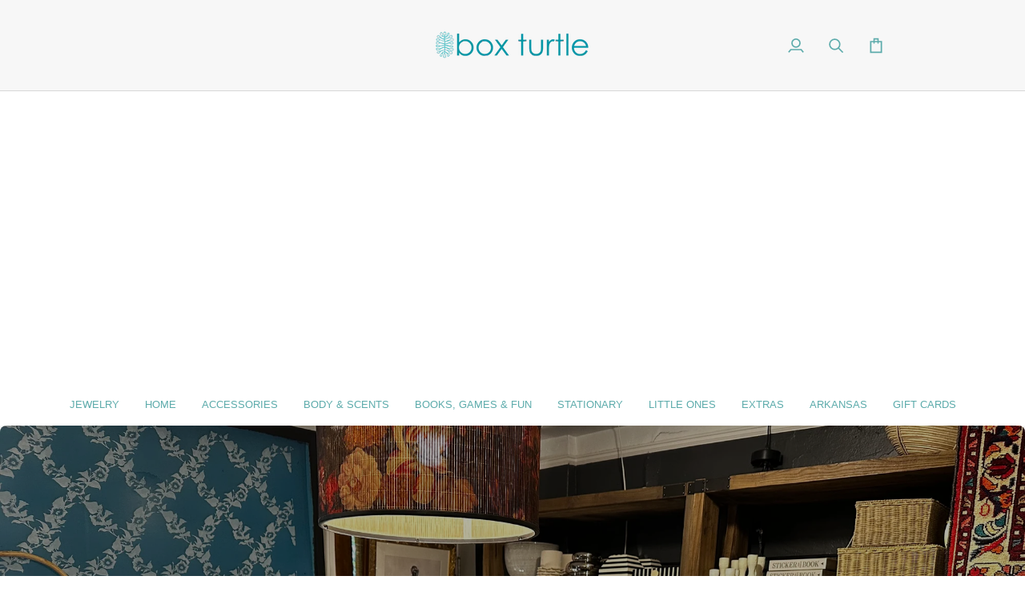

--- FILE ---
content_type: text/html; charset=utf-8
request_url: https://www.shopboxturtle.com/
body_size: 61512
content:
<!doctype html>




<html class="no-js" lang="en" ><head>
  <meta charset="utf-8">
  <meta http-equiv="X-UA-Compatible" content="IE=edge,chrome=1">
  <meta name="viewport" content="width=device-width,initial-scale=1,viewport-fit=cover">
  <meta name="theme-color" content="#585e71"><link rel="canonical" href="https://www.shopboxturtle.com/"><!-- ======================= Pipeline Theme V8.0.0 ========================= -->

  <!-- Preloading ================================================================== -->

  <link rel="preconnect" href="https://fonts.shopify.com" crossorigin><link rel="preload" href="//www.shopboxturtle.com/cdn/fonts/kaisei_opti/kaiseiopti_n4.37f13fdf23879c1e590f9a5b6a65a710ea90e250.woff2" as="font" type="font/woff2" crossorigin><link rel="preload" href="//www.shopboxturtle.com/cdn/fonts/kaisei_opti/kaiseiopti_n4.37f13fdf23879c1e590f9a5b6a65a710ea90e250.woff2" as="font" type="font/woff2" crossorigin><link rel="preload" href="//www.shopboxturtle.com/cdn/fonts/kaisei_opti/kaiseiopti_n4.37f13fdf23879c1e590f9a5b6a65a710ea90e250.woff2" as="font" type="font/woff2" crossorigin><!-- Title and description ================================================ --><link rel="shortcut icon" href="//www.shopboxturtle.com/cdn/shop/files/logo-39b1-4ba4-87e8-591cfa7b6136_1200x_bbd9cb82-b27f-4ca7-bb60-d1f46425ced4_32x32.jpg?v=1757530326" type="image/png">
  <title>
    

    Box Turtle || Mindfully Curated + Artisan Sourced

  </title><meta name="description" content="Box Turtle Mindfully Curated + Artisan Sourced Goods for Your Home, Wardrobe &amp; Loved Ones">
  <!-- /snippets/social-meta-tags.liquid --><meta property="og:site_name" content="Box Turtle">
<meta property="og:url" content="https://www.shopboxturtle.com/">
<meta property="og:title" content="Box Turtle || Mindfully Curated + Artisan Sourced">
<meta property="og:type" content="website">
<meta property="og:description" content="Box Turtle Mindfully Curated + Artisan Sourced Goods for Your Home, Wardrobe &amp; Loved Ones"><meta property="og:image" content="http://www.shopboxturtle.com/cdn/shop/files/box_turtle_logo_2022_f14daf75-39b1-4ba4-87e8-591cfa7b6136.jpg?v=1686597430">
    <meta property="og:image:secure_url" content="https://www.shopboxturtle.com/cdn/shop/files/box_turtle_logo_2022_f14daf75-39b1-4ba4-87e8-591cfa7b6136.jpg?v=1686597430">
    <meta property="og:image:width" content="872">
    <meta property="og:image:height" content="863">
<!-- CSS ================================================================== -->

  <link href="//www.shopboxturtle.com/cdn/shop/t/36/assets/font-settings.css?v=111603181540343972631758564338" rel="stylesheet" type="text/css" media="all" />

  <!-- /snippets/css-variables.liquid -->


<style data-shopify>

:root {
/* ================ Layout Variables ================ */






--LAYOUT-WIDTH: 1000px;
--LAYOUT-GUTTER: 20px;
--LAYOUT-GUTTER-OFFSET: -20px;
--NAV-GUTTER: 15px;
--LAYOUT-OUTER: 36px;

/* ================ Product video ================ */

--COLOR-VIDEO-BG: #eaeaea;


/* ================ Color Variables ================ */

/* === Backgrounds ===*/
--COLOR-BG: #f7f7f7;
--COLOR-BG-ACCENT: #f7f7f7;

/* === Text colors ===*/
--COLOR-TEXT-DARK: #000000;
--COLOR-TEXT: #000000;
--COLOR-TEXT-LIGHT: #4a4a4a;

/* === Bright color ===*/
--COLOR-PRIMARY: #000000;
--COLOR-PRIMARY-HOVER: #000000;
--COLOR-PRIMARY-FADE: rgba(0, 0, 0, 0.05);
--COLOR-PRIMARY-FADE-HOVER: rgba(0, 0, 0, 0.1);--COLOR-PRIMARY-OPPOSITE: #ffffff;

/* === Secondary/link Color ===*/
--COLOR-SECONDARY: #585e71;
--COLOR-SECONDARY-HOVER: #2d354f;
--COLOR-SECONDARY-FADE: rgba(88, 94, 113, 0.05);
--COLOR-SECONDARY-FADE-HOVER: rgba(88, 94, 113, 0.1);--COLOR-SECONDARY-OPPOSITE: #ffffff;

/* === Shades of grey ===*/
--COLOR-A5:  rgba(0, 0, 0, 0.05);
--COLOR-A10: rgba(0, 0, 0, 0.1);
--COLOR-A20: rgba(0, 0, 0, 0.2);
--COLOR-A35: rgba(0, 0, 0, 0.35);
--COLOR-A50: rgba(0, 0, 0, 0.5);
--COLOR-A80: rgba(0, 0, 0, 0.8);
--COLOR-A90: rgba(0, 0, 0, 0.9);
--COLOR-A95: rgba(0, 0, 0, 0.95);


/* ================ Inverted Color Variables ================ */

--INVERSE-BG: #2e3438;
--INVERSE-BG-ACCENT: #222324;

/* === Text colors ===*/
--INVERSE-TEXT-DARK: #ffffff;
--INVERSE-TEXT: #ffffff;
--INVERSE-TEXT-LIGHT: #c0c2c3;

/* === Bright color ===*/
--INVERSE-PRIMARY: #000000;
--INVERSE-PRIMARY-HOVER: #000000;
--INVERSE-PRIMARY-FADE: rgba(0, 0, 0, 0.05);
--INVERSE-PRIMARY-FADE-HOVER: rgba(0, 0, 0, 0.1);--INVERSE-PRIMARY-OPPOSITE: #ffffff;


/* === Second Color ===*/
--INVERSE-SECONDARY: #838b8f;
--INVERSE-SECONDARY-HOVER: #4f6977;
--INVERSE-SECONDARY-FADE: rgba(131, 139, 143, 0.05);
--INVERSE-SECONDARY-FADE-HOVER: rgba(131, 139, 143, 0.1);--INVERSE-SECONDARY-OPPOSITE: #ffffff;


/* === Shades of grey ===*/
--INVERSE-A5:  rgba(255, 255, 255, 0.05);
--INVERSE-A10: rgba(255, 255, 255, 0.1);
--INVERSE-A20: rgba(255, 255, 255, 0.2);
--INVERSE-A35: rgba(255, 255, 255, 0.3);
--INVERSE-A80: rgba(255, 255, 255, 0.8);
--INVERSE-A90: rgba(255, 255, 255, 0.9);
--INVERSE-A95: rgba(255, 255, 255, 0.95);


/* ================ Bright Color Variables ================ */

--BRIGHT-BG: #000000;
--BRIGHT-BG-ACCENT: #2693cf;

/* === Text colors ===*/
--BRIGHT-TEXT-DARK: #ffffff;
--BRIGHT-TEXT: #ffffff;
--BRIGHT-TEXT-LIGHT: #b3b3b3;

/* === Bright color ===*/
--BRIGHT-PRIMARY: #2693cf;
--BRIGHT-PRIMARY-HOVER: #0e699b;
--BRIGHT-PRIMARY-FADE: rgba(38, 147, 207, 0.05);
--BRIGHT-PRIMARY-FADE-HOVER: rgba(38, 147, 207, 0.1);--BRIGHT-PRIMARY-OPPOSITE: #000000;


/* === Second Color ===*/
--BRIGHT-SECONDARY: #000000;
--BRIGHT-SECONDARY-HOVER: #000000;
--BRIGHT-SECONDARY-FADE: rgba(0, 0, 0, 0.05);
--BRIGHT-SECONDARY-FADE-HOVER: rgba(0, 0, 0, 0.1);--BRIGHT-SECONDARY-OPPOSITE: #ffffff;


/* === Shades of grey ===*/
--BRIGHT-A5:  rgba(255, 255, 255, 0.05);
--BRIGHT-A10: rgba(255, 255, 255, 0.1);
--BRIGHT-A20: rgba(255, 255, 255, 0.2);
--BRIGHT-A35: rgba(255, 255, 255, 0.3);
--BRIGHT-A80: rgba(255, 255, 255, 0.8);
--BRIGHT-A90: rgba(255, 255, 255, 0.9);
--BRIGHT-A95: rgba(255, 255, 255, 0.95);


/* === Account Bar ===*/
--COLOR-ANNOUNCEMENT-BG: #f7f7f7;
--COLOR-ANNOUNCEMENT-TEXT: #222222;

/* === Nav and dropdown link background ===*/
--COLOR-NAV: #f7f7f7;
--COLOR-NAV-TEXT: #5cabab;
--COLOR-NAV-TEXT-DARK: #368484;
--COLOR-NAV-TEXT-LIGHT: #8bc2c2;
--COLOR-NAV-BORDER: #d7d7d7;
--COLOR-NAV-A10: rgba(92, 171, 171, 0.1);
--COLOR-NAV-A50: rgba(92, 171, 171, 0.5);
--COLOR-HIGHLIGHT-LINK: #222222;

/* === Site Footer ===*/
--COLOR-FOOTER-BG: #efefef;
--COLOR-FOOTER-TEXT: #393939;
--COLOR-FOOTER-A5: rgba(57, 57, 57, 0.05);
--COLOR-FOOTER-A15: rgba(57, 57, 57, 0.15);
--COLOR-FOOTER-A90: rgba(57, 57, 57, 0.9);

/* === Sub-Footer ===*/
--COLOR-SUB-FOOTER-BG: #006e04;
--COLOR-SUB-FOOTER-TEXT: #222222;
--COLOR-SUB-FOOTER-A5: rgba(34, 34, 34, 0.05);
--COLOR-SUB-FOOTER-A15: rgba(34, 34, 34, 0.15);
--COLOR-SUB-FOOTER-A90: rgba(34, 34, 34, 0.9);

/* === Products ===*/
--PRODUCT-GRID-ASPECT-RATIO: 90.0%;

/* === Product badges ===*/
--COLOR-BADGE: #ffffff;
--COLOR-BADGE-TEXT: #656565;
--COLOR-BADGE-TEXT-DARK: #453939;
--COLOR-BADGE-TEXT-HOVER: #8b8b8b;
--COLOR-BADGE-HAIRLINE: #f7f7f7;

/* === Product item slider ===*/--COLOR-PRODUCT-SLIDER: #ffffff;--COLOR-PRODUCT-SLIDER-OPPOSITE: rgba(13, 13, 13, 0.06);/* === disabled form colors ===*/
--COLOR-DISABLED-BG: #dedede;
--COLOR-DISABLED-TEXT: #a1a1a1;

--INVERSE-DISABLED-BG: #43484c;
--INVERSE-DISABLED-TEXT: #777b7e;


/* === Tailwind RGBA Palette ===*/
--RGB-CANVAS: 247 247 247;
--RGB-CONTENT: 0 0 0;
--RGB-PRIMARY: 0 0 0;
--RGB-SECONDARY: 88 94 113;

--RGB-DARK-CANVAS: 46 52 56;
--RGB-DARK-CONTENT: 255 255 255;
--RGB-DARK-PRIMARY: 0 0 0;
--RGB-DARK-SECONDARY: 131 139 143;

--RGB-BRIGHT-CANVAS: 0 0 0;
--RGB-BRIGHT-CONTENT: 255 255 255;
--RGB-BRIGHT-PRIMARY: 38 147 207;
--RGB-BRIGHT-SECONDARY: 0 0 0;

--RGB-PRIMARY-CONTRAST: 255 255 255;
--RGB-SECONDARY-CONTRAST: 255 255 255;

--RGB-DARK-PRIMARY-CONTRAST: 255 255 255;
--RGB-DARK-SECONDARY-CONTRAST: 255 255 255;

--RGB-BRIGHT-PRIMARY-CONTRAST: 0 0 0;
--RGB-BRIGHT-SECONDARY-CONTRAST: 255 255 255;


/* === Button Radius === */
--BUTTON-RADIUS: 0px;


/* === Icon Stroke Width === */
--ICON-STROKE-WIDTH: 2px;


/* ================ Typography ================ */

--FONT-STACK-BODY: "Kaisei Opti", serif;
--FONT-STYLE-BODY: normal;
--FONT-WEIGHT-BODY: 400;
--FONT-WEIGHT-BODY-BOLD: 500;
--FONT-ADJUST-BODY: 1.0;

  --FONT-BODY-TRANSFORM: none;
  --FONT-BODY-LETTER-SPACING: normal;


--FONT-STACK-HEADING: "Kaisei Opti", serif;
--FONT-STYLE-HEADING: normal;
--FONT-WEIGHT-HEADING: 400;
--FONT-WEIGHT-HEADING-BOLD: 500;
--FONT-ADJUST-HEADING: 1.0;

  --FONT-HEADING-TRANSFORM: uppercase;
  --FONT-HEADING-LETTER-SPACING: 0.09em;

--FONT-STACK-ACCENT: "Kaisei Opti", serif;
--FONT-STYLE-ACCENT: normal;
--FONT-WEIGHT-ACCENT: 400;
--FONT-WEIGHT-ACCENT-BOLD: 500;
--FONT-ADJUST-ACCENT: 1.0;

  --FONT-ACCENT-TRANSFORM: uppercase;
  --FONT-ACCENT-LETTER-SPACING: 0.09em;

--TYPE-STACK-NAV: "Kaisei Opti", serif;
--TYPE-STYLE-NAV: normal;
--TYPE-ADJUST-NAV: 1.0;
--TYPE-WEIGHT-NAV: 400;

  --FONT-NAV-TRANSFORM: uppercase;
  --FONT-NAV-LETTER-SPACING: 0.09em;

--TYPE-STACK-BUTTON: "Kaisei Opti", serif;
--TYPE-STYLE-BUTTON: normal;
--TYPE-ADJUST-BUTTON: 1.0;
--TYPE-WEIGHT-BUTTON: 500;

  --FONT-BUTTON-TRANSFORM: uppercase;
  --FONT-BUTTON-LETTER-SPACING: 0.09em;

--TYPE-STACK-KICKER: "Kaisei Opti", serif;
--TYPE-STYLE-KICKER: normal;
--TYPE-ADJUST-KICKER: 1.0;
--TYPE-WEIGHT-KICKER: 500;

  --FONT-KICKER-TRANSFORM: uppercase;
  --FONT-KICKER-LETTER-SPACING: 0.09em;



--ICO-SELECT: url('//www.shopboxturtle.com/cdn/shop/t/36/assets/ico-select.svg?v=181230299736138066671757702342');


/* ================ Photo correction ================ */
--PHOTO-CORRECTION: 100%;



}


/* ================ Typography ================ */
/* ================ type-scale.com ============ */

/* 1.16 base 13 */
:root {
 --font-1: 10px;
 --font-2: 11.3px;
 --font-3: 12px;
 --font-4: 13px;
 --font-5: 15.5px;
 --font-6: 17px;
 --font-7: 20px;
 --font-8: 23.5px;
 --font-9: 27px;
 --font-10:32px;
 --font-11:37px;
 --font-12:43px;
 --font-13:49px;
 --font-14:57px;
 --font-15:67px;
}

/* 1.175 base 13.5 */
@media only screen and (min-width: 480px) and (max-width: 1099px) {
  :root {
    --font-1: 10px;
    --font-2: 11.5px;
    --font-3: 12.5px;
    --font-4: 13.5px;
    --font-5: 16px;
    --font-6: 18px;
    --font-7: 21px;
    --font-8: 25px;
    --font-9: 29px;
    --font-10:34px;
    --font-11:40px;
    --font-12:47px;
    --font-13:56px;
    --font-14:65px;
   --font-15:77px;
  }
}
/* 1.22 base 14.5 */
@media only screen and (min-width: 1100px) {
  :root {
    --font-1: 10px;
    --font-2: 11.5px;
    --font-3: 13px;
    --font-4: 14.5px;
    --font-5: 17.5px;
    --font-6: 22px;
    --font-7: 26px;
    --font-8: 32px;
    --font-9: 39px;
    --font-10:48px;
    --font-11:58px;
    --font-12:71px;
    --font-13:87px;
    --font-14:106px;
    --font-15:129px;
 }
}


</style>


  <link href="//www.shopboxturtle.com/cdn/shop/t/36/assets/theme.css?v=131115165851606446371759950996" rel="stylesheet" type="text/css" media="all" />

  <script>
    document.documentElement.className = document.documentElement.className.replace('no-js', 'js');

    
      document.documentElement.classList.add('aos-initialized');let root = '/';
    if (root[root.length - 1] !== '/') {
      root = `${root}/`;
    }
    var theme = {
      routes: {
        root_url: root,
        cart: '/cart',
        cart_add_url: '/cart/add',
        product_recommendations_url: '/recommendations/products',
        account_addresses_url: '/account/addresses',
        predictive_search_url: '/search/suggest'
      },
      state: {
        cartOpen: null,
      },
      sizes: {
        small: 480,
        medium: 768,
        large: 1100,
        widescreen: 1400
      },
      assets: {
        photoswipe: '//www.shopboxturtle.com/cdn/shop/t/36/assets/photoswipe.js?v=101809099073638953341758564344',
        smoothscroll: '//www.shopboxturtle.com/cdn/shop/t/36/assets/smoothscroll.js?v=41681495359756633661758564345',
        swatches: '//www.shopboxturtle.com/cdn/shop/t/36/assets/swatches.json?v=17256643191622149961756849256',
        noImage: '//www.shopboxturtle.com/cdn/shopifycloud/storefront/assets/no-image-2048-a2addb12.gif',
        
        
        base: '//www.shopboxturtle.com/cdn/shop/t/36/assets/'
        
      },
      strings: {
        swatchesKey: "Color, Colour",
        addToCart: "Add to Cart",
        estimateShipping: "Estimate shipping",
        noShippingAvailable: "We do not ship to this destination.",
        free: "Free",
        from: "From",
        preOrder: "Pre-order",
        soldOut: "Sold Out",
        sale: "Sale",
        subscription: "Subscription",
        unavailable: "Unavailable",
        unitPrice: "Unit price",
        unitPriceSeparator: "per",
        stockout: "All available stock is in cart",
        products: "Products",
        pages: "Pages",
        collections: "Collections",
        resultsFor: "Results for",
        noResultsFor: "No results for",
        articles: "Articles",
        successMessage: "Link copied to clipboard",
      },
      settings: {
        badge_sale_type: "dollar",
        animate_hover: true,
        animate_scroll: true,
        show_locale_desktop: null,
        show_locale_mobile: null,
        show_currency_desktop: null,
        show_currency_mobile: null,
        currency_select_type: "country",
        currency_code_enable: false,
        cycle_images_hover_delay: 1.5
      },
      info: {
        name: 'pipeline'
      },
      version: '8.0.0',
      moneyFormat: "$ {{amount}}",
      shopCurrency: "USD",
      currencyCode: "USD"
    }
    let windowInnerHeight = window.innerHeight;
    document.documentElement.style.setProperty('--full-screen', `${windowInnerHeight}px`);
    document.documentElement.style.setProperty('--three-quarters', `${windowInnerHeight * 0.75}px`);
    document.documentElement.style.setProperty('--two-thirds', `${windowInnerHeight * 0.66}px`);
    document.documentElement.style.setProperty('--one-half', `${windowInnerHeight * 0.5}px`);
    document.documentElement.style.setProperty('--one-third', `${windowInnerHeight * 0.33}px`);
    document.documentElement.style.setProperty('--one-fifth', `${windowInnerHeight * 0.2}px`);

    window.isRTL = document.documentElement.getAttribute('dir') === 'rtl';
  </script><!-- Theme Javascript ============================================================== -->
  <script src="//www.shopboxturtle.com/cdn/shop/t/36/assets/vendor.js?v=183130438792506831401758564354" defer="defer"></script>
  <script src="//www.shopboxturtle.com/cdn/shop/t/36/assets/theme.js?v=103364437688186517611758564350" defer="defer"></script>

  <script>
    (function () {
      function onPageShowEvents() {
        if ('requestIdleCallback' in window) {
          requestIdleCallback(initCartEvent, { timeout: 500 })
        } else {
          initCartEvent()
        }
        function initCartEvent(){
          window.fetch(window.theme.routes.cart + '.js')
          .then((response) => {
            if(!response.ok){
              throw {status: response.statusText};
            }
            return response.json();
          })
          .then((response) => {
            document.dispatchEvent(new CustomEvent('theme:cart:change', {
              detail: {
                cart: response,
              },
              bubbles: true,
            }));
            return response;
          })
          .catch((e) => {
            console.error(e);
          });
        }
      };
      window.onpageshow = onPageShowEvents;
    })();
  </script>

  <script type="text/javascript">
    if (window.MSInputMethodContext && document.documentMode) {
      var scripts = document.getElementsByTagName('script')[0];
      var polyfill = document.createElement("script");
      polyfill.defer = true;
      polyfill.src = "//www.shopboxturtle.com/cdn/shop/t/36/assets/ie11.js?v=177756134084991032811758564340";

      scripts.parentNode.insertBefore(polyfill, scripts);
    }
  </script>

  <!-- Shopify app scripts =========================================================== -->
  <script>window.performance && window.performance.mark && window.performance.mark('shopify.content_for_header.start');</script><meta name="google-site-verification" content="8V920nltfyVCaOhzUy-tIVqwvpr1HXkIQHdnK0JNyhU">
<meta id="shopify-digital-wallet" name="shopify-digital-wallet" content="/17412/digital_wallets/dialog">
<meta name="shopify-checkout-api-token" content="00fcd78576dcc2b382736e4e5da4c7a3">
<script async="async" src="/checkouts/internal/preloads.js?locale=en-US"></script>
<link rel="preconnect" href="https://shop.app" crossorigin="anonymous">
<script async="async" src="https://shop.app/checkouts/internal/preloads.js?locale=en-US&shop_id=17412" crossorigin="anonymous"></script>
<script id="apple-pay-shop-capabilities" type="application/json">{"shopId":17412,"countryCode":"US","currencyCode":"USD","merchantCapabilities":["supports3DS"],"merchantId":"gid:\/\/shopify\/Shop\/17412","merchantName":"Box Turtle","requiredBillingContactFields":["postalAddress","email"],"requiredShippingContactFields":["postalAddress","email"],"shippingType":"shipping","supportedNetworks":["visa","masterCard","amex","discover","elo","jcb"],"total":{"type":"pending","label":"Box Turtle","amount":"1.00"},"shopifyPaymentsEnabled":true,"supportsSubscriptions":true}</script>
<script id="shopify-features" type="application/json">{"accessToken":"00fcd78576dcc2b382736e4e5da4c7a3","betas":["rich-media-storefront-analytics"],"domain":"www.shopboxturtle.com","predictiveSearch":true,"shopId":17412,"locale":"en"}</script>
<script>var Shopify = Shopify || {};
Shopify.shop = "boxturtle.myshopify.com";
Shopify.locale = "en";
Shopify.currency = {"active":"USD","rate":"1.0"};
Shopify.country = "US";
Shopify.theme = {"name":"Pipeline","id":155418132720,"schema_name":"Pipeline","schema_version":"8.0.0","theme_store_id":739,"role":"main"};
Shopify.theme.handle = "null";
Shopify.theme.style = {"id":null,"handle":null};
Shopify.cdnHost = "www.shopboxturtle.com/cdn";
Shopify.routes = Shopify.routes || {};
Shopify.routes.root = "/";</script>
<script type="module">!function(o){(o.Shopify=o.Shopify||{}).modules=!0}(window);</script>
<script>!function(o){function n(){var o=[];function n(){o.push(Array.prototype.slice.apply(arguments))}return n.q=o,n}var t=o.Shopify=o.Shopify||{};t.loadFeatures=n(),t.autoloadFeatures=n()}(window);</script>
<script>
  window.ShopifyPay = window.ShopifyPay || {};
  window.ShopifyPay.apiHost = "shop.app\/pay";
  window.ShopifyPay.redirectState = null;
</script>
<script id="shop-js-analytics" type="application/json">{"pageType":"index"}</script>
<script defer="defer" async type="module" src="//www.shopboxturtle.com/cdn/shopifycloud/shop-js/modules/v2/client.init-shop-cart-sync_BT-GjEfc.en.esm.js"></script>
<script defer="defer" async type="module" src="//www.shopboxturtle.com/cdn/shopifycloud/shop-js/modules/v2/chunk.common_D58fp_Oc.esm.js"></script>
<script defer="defer" async type="module" src="//www.shopboxturtle.com/cdn/shopifycloud/shop-js/modules/v2/chunk.modal_xMitdFEc.esm.js"></script>
<script type="module">
  await import("//www.shopboxturtle.com/cdn/shopifycloud/shop-js/modules/v2/client.init-shop-cart-sync_BT-GjEfc.en.esm.js");
await import("//www.shopboxturtle.com/cdn/shopifycloud/shop-js/modules/v2/chunk.common_D58fp_Oc.esm.js");
await import("//www.shopboxturtle.com/cdn/shopifycloud/shop-js/modules/v2/chunk.modal_xMitdFEc.esm.js");

  window.Shopify.SignInWithShop?.initShopCartSync?.({"fedCMEnabled":true,"windoidEnabled":true});

</script>
<script defer="defer" async type="module" src="//www.shopboxturtle.com/cdn/shopifycloud/shop-js/modules/v2/client.payment-terms_Ci9AEqFq.en.esm.js"></script>
<script defer="defer" async type="module" src="//www.shopboxturtle.com/cdn/shopifycloud/shop-js/modules/v2/chunk.common_D58fp_Oc.esm.js"></script>
<script defer="defer" async type="module" src="//www.shopboxturtle.com/cdn/shopifycloud/shop-js/modules/v2/chunk.modal_xMitdFEc.esm.js"></script>
<script type="module">
  await import("//www.shopboxturtle.com/cdn/shopifycloud/shop-js/modules/v2/client.payment-terms_Ci9AEqFq.en.esm.js");
await import("//www.shopboxturtle.com/cdn/shopifycloud/shop-js/modules/v2/chunk.common_D58fp_Oc.esm.js");
await import("//www.shopboxturtle.com/cdn/shopifycloud/shop-js/modules/v2/chunk.modal_xMitdFEc.esm.js");

  
</script>
<script>
  window.Shopify = window.Shopify || {};
  if (!window.Shopify.featureAssets) window.Shopify.featureAssets = {};
  window.Shopify.featureAssets['shop-js'] = {"shop-cart-sync":["modules/v2/client.shop-cart-sync_DZOKe7Ll.en.esm.js","modules/v2/chunk.common_D58fp_Oc.esm.js","modules/v2/chunk.modal_xMitdFEc.esm.js"],"init-fed-cm":["modules/v2/client.init-fed-cm_B6oLuCjv.en.esm.js","modules/v2/chunk.common_D58fp_Oc.esm.js","modules/v2/chunk.modal_xMitdFEc.esm.js"],"shop-cash-offers":["modules/v2/client.shop-cash-offers_D2sdYoxE.en.esm.js","modules/v2/chunk.common_D58fp_Oc.esm.js","modules/v2/chunk.modal_xMitdFEc.esm.js"],"shop-login-button":["modules/v2/client.shop-login-button_QeVjl5Y3.en.esm.js","modules/v2/chunk.common_D58fp_Oc.esm.js","modules/v2/chunk.modal_xMitdFEc.esm.js"],"pay-button":["modules/v2/client.pay-button_DXTOsIq6.en.esm.js","modules/v2/chunk.common_D58fp_Oc.esm.js","modules/v2/chunk.modal_xMitdFEc.esm.js"],"shop-button":["modules/v2/client.shop-button_DQZHx9pm.en.esm.js","modules/v2/chunk.common_D58fp_Oc.esm.js","modules/v2/chunk.modal_xMitdFEc.esm.js"],"avatar":["modules/v2/client.avatar_BTnouDA3.en.esm.js"],"init-windoid":["modules/v2/client.init-windoid_CR1B-cfM.en.esm.js","modules/v2/chunk.common_D58fp_Oc.esm.js","modules/v2/chunk.modal_xMitdFEc.esm.js"],"init-shop-for-new-customer-accounts":["modules/v2/client.init-shop-for-new-customer-accounts_C_vY_xzh.en.esm.js","modules/v2/client.shop-login-button_QeVjl5Y3.en.esm.js","modules/v2/chunk.common_D58fp_Oc.esm.js","modules/v2/chunk.modal_xMitdFEc.esm.js"],"init-shop-email-lookup-coordinator":["modules/v2/client.init-shop-email-lookup-coordinator_BI7n9ZSv.en.esm.js","modules/v2/chunk.common_D58fp_Oc.esm.js","modules/v2/chunk.modal_xMitdFEc.esm.js"],"init-shop-cart-sync":["modules/v2/client.init-shop-cart-sync_BT-GjEfc.en.esm.js","modules/v2/chunk.common_D58fp_Oc.esm.js","modules/v2/chunk.modal_xMitdFEc.esm.js"],"shop-toast-manager":["modules/v2/client.shop-toast-manager_DiYdP3xc.en.esm.js","modules/v2/chunk.common_D58fp_Oc.esm.js","modules/v2/chunk.modal_xMitdFEc.esm.js"],"init-customer-accounts":["modules/v2/client.init-customer-accounts_D9ZNqS-Q.en.esm.js","modules/v2/client.shop-login-button_QeVjl5Y3.en.esm.js","modules/v2/chunk.common_D58fp_Oc.esm.js","modules/v2/chunk.modal_xMitdFEc.esm.js"],"init-customer-accounts-sign-up":["modules/v2/client.init-customer-accounts-sign-up_iGw4briv.en.esm.js","modules/v2/client.shop-login-button_QeVjl5Y3.en.esm.js","modules/v2/chunk.common_D58fp_Oc.esm.js","modules/v2/chunk.modal_xMitdFEc.esm.js"],"shop-follow-button":["modules/v2/client.shop-follow-button_CqMgW2wH.en.esm.js","modules/v2/chunk.common_D58fp_Oc.esm.js","modules/v2/chunk.modal_xMitdFEc.esm.js"],"checkout-modal":["modules/v2/client.checkout-modal_xHeaAweL.en.esm.js","modules/v2/chunk.common_D58fp_Oc.esm.js","modules/v2/chunk.modal_xMitdFEc.esm.js"],"shop-login":["modules/v2/client.shop-login_D91U-Q7h.en.esm.js","modules/v2/chunk.common_D58fp_Oc.esm.js","modules/v2/chunk.modal_xMitdFEc.esm.js"],"lead-capture":["modules/v2/client.lead-capture_BJmE1dJe.en.esm.js","modules/v2/chunk.common_D58fp_Oc.esm.js","modules/v2/chunk.modal_xMitdFEc.esm.js"],"payment-terms":["modules/v2/client.payment-terms_Ci9AEqFq.en.esm.js","modules/v2/chunk.common_D58fp_Oc.esm.js","modules/v2/chunk.modal_xMitdFEc.esm.js"]};
</script>
<script id="__st">var __st={"a":17412,"offset":-21600,"reqid":"62e83bd6-3a6d-4087-9195-23b6d8ef59ff-1769090009","pageurl":"www.shopboxturtle.com\/","u":"645c49a32cc2","p":"home"};</script>
<script>window.ShopifyPaypalV4VisibilityTracking = true;</script>
<script id="captcha-bootstrap">!function(){'use strict';const t='contact',e='account',n='new_comment',o=[[t,t],['blogs',n],['comments',n],[t,'customer']],c=[[e,'customer_login'],[e,'guest_login'],[e,'recover_customer_password'],[e,'create_customer']],r=t=>t.map((([t,e])=>`form[action*='/${t}']:not([data-nocaptcha='true']) input[name='form_type'][value='${e}']`)).join(','),a=t=>()=>t?[...document.querySelectorAll(t)].map((t=>t.form)):[];function s(){const t=[...o],e=r(t);return a(e)}const i='password',u='form_key',d=['recaptcha-v3-token','g-recaptcha-response','h-captcha-response',i],f=()=>{try{return window.sessionStorage}catch{return}},m='__shopify_v',_=t=>t.elements[u];function p(t,e,n=!1){try{const o=window.sessionStorage,c=JSON.parse(o.getItem(e)),{data:r}=function(t){const{data:e,action:n}=t;return t[m]||n?{data:e,action:n}:{data:t,action:n}}(c);for(const[e,n]of Object.entries(r))t.elements[e]&&(t.elements[e].value=n);n&&o.removeItem(e)}catch(o){console.error('form repopulation failed',{error:o})}}const l='form_type',E='cptcha';function T(t){t.dataset[E]=!0}const w=window,h=w.document,L='Shopify',v='ce_forms',y='captcha';let A=!1;((t,e)=>{const n=(g='f06e6c50-85a8-45c8-87d0-21a2b65856fe',I='https://cdn.shopify.com/shopifycloud/storefront-forms-hcaptcha/ce_storefront_forms_captcha_hcaptcha.v1.5.2.iife.js',D={infoText:'Protected by hCaptcha',privacyText:'Privacy',termsText:'Terms'},(t,e,n)=>{const o=w[L][v],c=o.bindForm;if(c)return c(t,g,e,D).then(n);var r;o.q.push([[t,g,e,D],n]),r=I,A||(h.body.append(Object.assign(h.createElement('script'),{id:'captcha-provider',async:!0,src:r})),A=!0)});var g,I,D;w[L]=w[L]||{},w[L][v]=w[L][v]||{},w[L][v].q=[],w[L][y]=w[L][y]||{},w[L][y].protect=function(t,e){n(t,void 0,e),T(t)},Object.freeze(w[L][y]),function(t,e,n,w,h,L){const[v,y,A,g]=function(t,e,n){const i=e?o:[],u=t?c:[],d=[...i,...u],f=r(d),m=r(i),_=r(d.filter((([t,e])=>n.includes(e))));return[a(f),a(m),a(_),s()]}(w,h,L),I=t=>{const e=t.target;return e instanceof HTMLFormElement?e:e&&e.form},D=t=>v().includes(t);t.addEventListener('submit',(t=>{const e=I(t);if(!e)return;const n=D(e)&&!e.dataset.hcaptchaBound&&!e.dataset.recaptchaBound,o=_(e),c=g().includes(e)&&(!o||!o.value);(n||c)&&t.preventDefault(),c&&!n&&(function(t){try{if(!f())return;!function(t){const e=f();if(!e)return;const n=_(t);if(!n)return;const o=n.value;o&&e.removeItem(o)}(t);const e=Array.from(Array(32),(()=>Math.random().toString(36)[2])).join('');!function(t,e){_(t)||t.append(Object.assign(document.createElement('input'),{type:'hidden',name:u})),t.elements[u].value=e}(t,e),function(t,e){const n=f();if(!n)return;const o=[...t.querySelectorAll(`input[type='${i}']`)].map((({name:t})=>t)),c=[...d,...o],r={};for(const[a,s]of new FormData(t).entries())c.includes(a)||(r[a]=s);n.setItem(e,JSON.stringify({[m]:1,action:t.action,data:r}))}(t,e)}catch(e){console.error('failed to persist form',e)}}(e),e.submit())}));const S=(t,e)=>{t&&!t.dataset[E]&&(n(t,e.some((e=>e===t))),T(t))};for(const o of['focusin','change'])t.addEventListener(o,(t=>{const e=I(t);D(e)&&S(e,y())}));const B=e.get('form_key'),M=e.get(l),P=B&&M;t.addEventListener('DOMContentLoaded',(()=>{const t=y();if(P)for(const e of t)e.elements[l].value===M&&p(e,B);[...new Set([...A(),...v().filter((t=>'true'===t.dataset.shopifyCaptcha))])].forEach((e=>S(e,t)))}))}(h,new URLSearchParams(w.location.search),n,t,e,['guest_login'])})(!0,!0)}();</script>
<script integrity="sha256-4kQ18oKyAcykRKYeNunJcIwy7WH5gtpwJnB7kiuLZ1E=" data-source-attribution="shopify.loadfeatures" defer="defer" src="//www.shopboxturtle.com/cdn/shopifycloud/storefront/assets/storefront/load_feature-a0a9edcb.js" crossorigin="anonymous"></script>
<script crossorigin="anonymous" defer="defer" src="//www.shopboxturtle.com/cdn/shopifycloud/storefront/assets/shopify_pay/storefront-65b4c6d7.js?v=20250812"></script>
<script data-source-attribution="shopify.dynamic_checkout.dynamic.init">var Shopify=Shopify||{};Shopify.PaymentButton=Shopify.PaymentButton||{isStorefrontPortableWallets:!0,init:function(){window.Shopify.PaymentButton.init=function(){};var t=document.createElement("script");t.src="https://www.shopboxturtle.com/cdn/shopifycloud/portable-wallets/latest/portable-wallets.en.js",t.type="module",document.head.appendChild(t)}};
</script>
<script data-source-attribution="shopify.dynamic_checkout.buyer_consent">
  function portableWalletsHideBuyerConsent(e){var t=document.getElementById("shopify-buyer-consent"),n=document.getElementById("shopify-subscription-policy-button");t&&n&&(t.classList.add("hidden"),t.setAttribute("aria-hidden","true"),n.removeEventListener("click",e))}function portableWalletsShowBuyerConsent(e){var t=document.getElementById("shopify-buyer-consent"),n=document.getElementById("shopify-subscription-policy-button");t&&n&&(t.classList.remove("hidden"),t.removeAttribute("aria-hidden"),n.addEventListener("click",e))}window.Shopify?.PaymentButton&&(window.Shopify.PaymentButton.hideBuyerConsent=portableWalletsHideBuyerConsent,window.Shopify.PaymentButton.showBuyerConsent=portableWalletsShowBuyerConsent);
</script>
<script>
  function portableWalletsCleanup(e){e&&e.src&&console.error("Failed to load portable wallets script "+e.src);var t=document.querySelectorAll("shopify-accelerated-checkout .shopify-payment-button__skeleton, shopify-accelerated-checkout-cart .wallet-cart-button__skeleton"),e=document.getElementById("shopify-buyer-consent");for(let e=0;e<t.length;e++)t[e].remove();e&&e.remove()}function portableWalletsNotLoadedAsModule(e){e instanceof ErrorEvent&&"string"==typeof e.message&&e.message.includes("import.meta")&&"string"==typeof e.filename&&e.filename.includes("portable-wallets")&&(window.removeEventListener("error",portableWalletsNotLoadedAsModule),window.Shopify.PaymentButton.failedToLoad=e,"loading"===document.readyState?document.addEventListener("DOMContentLoaded",window.Shopify.PaymentButton.init):window.Shopify.PaymentButton.init())}window.addEventListener("error",portableWalletsNotLoadedAsModule);
</script>

<script type="module" src="https://www.shopboxturtle.com/cdn/shopifycloud/portable-wallets/latest/portable-wallets.en.js" onError="portableWalletsCleanup(this)" crossorigin="anonymous"></script>
<script nomodule>
  document.addEventListener("DOMContentLoaded", portableWalletsCleanup);
</script>

<link id="shopify-accelerated-checkout-styles" rel="stylesheet" media="screen" href="https://www.shopboxturtle.com/cdn/shopifycloud/portable-wallets/latest/accelerated-checkout-backwards-compat.css" crossorigin="anonymous">
<style id="shopify-accelerated-checkout-cart">
        #shopify-buyer-consent {
  margin-top: 1em;
  display: inline-block;
  width: 100%;
}

#shopify-buyer-consent.hidden {
  display: none;
}

#shopify-subscription-policy-button {
  background: none;
  border: none;
  padding: 0;
  text-decoration: underline;
  font-size: inherit;
  cursor: pointer;
}

#shopify-subscription-policy-button::before {
  box-shadow: none;
}

      </style>

<script>window.performance && window.performance.mark && window.performance.mark('shopify.content_for_header.end');</script>
<!-- BEGIN app block: shopify://apps/pagefly-page-builder/blocks/app-embed/83e179f7-59a0-4589-8c66-c0dddf959200 -->

<!-- BEGIN app snippet: pagefly-cro-ab-testing-main -->







<script>
  ;(function () {
    const url = new URL(window.location)
    const viewParam = url.searchParams.get('view')
    if (viewParam && viewParam.includes('variant-pf-')) {
      url.searchParams.set('pf_v', viewParam)
      url.searchParams.delete('view')
      window.history.replaceState({}, '', url)
    }
  })()
</script>



<script type='module'>
  
  window.PAGEFLY_CRO = window.PAGEFLY_CRO || {}

  window.PAGEFLY_CRO['data_debug'] = {
    original_template_suffix: "home",
    allow_ab_test: false,
    ab_test_start_time: 0,
    ab_test_end_time: 0,
    today_date_time: 1769090010000,
  }
  window.PAGEFLY_CRO['GA4'] = { enabled: true}
</script>

<!-- END app snippet -->








  <script src='https://cdn.shopify.com/extensions/019bb4f9-aed6-78a3-be91-e9d44663e6bf/pagefly-page-builder-215/assets/pagefly-helper.js' defer='defer'></script>

  <script src='https://cdn.shopify.com/extensions/019bb4f9-aed6-78a3-be91-e9d44663e6bf/pagefly-page-builder-215/assets/pagefly-general-helper.js' defer='defer'></script>

  <script src='https://cdn.shopify.com/extensions/019bb4f9-aed6-78a3-be91-e9d44663e6bf/pagefly-page-builder-215/assets/pagefly-snap-slider.js' defer='defer'></script>

  <script src='https://cdn.shopify.com/extensions/019bb4f9-aed6-78a3-be91-e9d44663e6bf/pagefly-page-builder-215/assets/pagefly-slideshow-v3.js' defer='defer'></script>

  <script src='https://cdn.shopify.com/extensions/019bb4f9-aed6-78a3-be91-e9d44663e6bf/pagefly-page-builder-215/assets/pagefly-slideshow-v4.js' defer='defer'></script>

  <script src='https://cdn.shopify.com/extensions/019bb4f9-aed6-78a3-be91-e9d44663e6bf/pagefly-page-builder-215/assets/pagefly-glider.js' defer='defer'></script>

  <script src='https://cdn.shopify.com/extensions/019bb4f9-aed6-78a3-be91-e9d44663e6bf/pagefly-page-builder-215/assets/pagefly-slideshow-v1-v2.js' defer='defer'></script>

  <script src='https://cdn.shopify.com/extensions/019bb4f9-aed6-78a3-be91-e9d44663e6bf/pagefly-page-builder-215/assets/pagefly-product-media.js' defer='defer'></script>

  <script src='https://cdn.shopify.com/extensions/019bb4f9-aed6-78a3-be91-e9d44663e6bf/pagefly-page-builder-215/assets/pagefly-product.js' defer='defer'></script>


<script id='pagefly-helper-data' type='application/json'>
  {
    "page_optimization": {
      "assets_prefetching": false
    },
    "elements_asset_mapper": {
      "Accordion": "https://cdn.shopify.com/extensions/019bb4f9-aed6-78a3-be91-e9d44663e6bf/pagefly-page-builder-215/assets/pagefly-accordion.js",
      "Accordion3": "https://cdn.shopify.com/extensions/019bb4f9-aed6-78a3-be91-e9d44663e6bf/pagefly-page-builder-215/assets/pagefly-accordion3.js",
      "CountDown": "https://cdn.shopify.com/extensions/019bb4f9-aed6-78a3-be91-e9d44663e6bf/pagefly-page-builder-215/assets/pagefly-countdown.js",
      "GMap1": "https://cdn.shopify.com/extensions/019bb4f9-aed6-78a3-be91-e9d44663e6bf/pagefly-page-builder-215/assets/pagefly-gmap.js",
      "GMap2": "https://cdn.shopify.com/extensions/019bb4f9-aed6-78a3-be91-e9d44663e6bf/pagefly-page-builder-215/assets/pagefly-gmap.js",
      "GMapBasicV2": "https://cdn.shopify.com/extensions/019bb4f9-aed6-78a3-be91-e9d44663e6bf/pagefly-page-builder-215/assets/pagefly-gmap.js",
      "GMapAdvancedV2": "https://cdn.shopify.com/extensions/019bb4f9-aed6-78a3-be91-e9d44663e6bf/pagefly-page-builder-215/assets/pagefly-gmap.js",
      "HTML.Video": "https://cdn.shopify.com/extensions/019bb4f9-aed6-78a3-be91-e9d44663e6bf/pagefly-page-builder-215/assets/pagefly-htmlvideo.js",
      "HTML.Video2": "https://cdn.shopify.com/extensions/019bb4f9-aed6-78a3-be91-e9d44663e6bf/pagefly-page-builder-215/assets/pagefly-htmlvideo2.js",
      "HTML.Video3": "https://cdn.shopify.com/extensions/019bb4f9-aed6-78a3-be91-e9d44663e6bf/pagefly-page-builder-215/assets/pagefly-htmlvideo2.js",
      "BackgroundVideo": "https://cdn.shopify.com/extensions/019bb4f9-aed6-78a3-be91-e9d44663e6bf/pagefly-page-builder-215/assets/pagefly-htmlvideo2.js",
      "Instagram": "https://cdn.shopify.com/extensions/019bb4f9-aed6-78a3-be91-e9d44663e6bf/pagefly-page-builder-215/assets/pagefly-instagram.js",
      "Instagram2": "https://cdn.shopify.com/extensions/019bb4f9-aed6-78a3-be91-e9d44663e6bf/pagefly-page-builder-215/assets/pagefly-instagram.js",
      "Insta3": "https://cdn.shopify.com/extensions/019bb4f9-aed6-78a3-be91-e9d44663e6bf/pagefly-page-builder-215/assets/pagefly-instagram3.js",
      "Tabs": "https://cdn.shopify.com/extensions/019bb4f9-aed6-78a3-be91-e9d44663e6bf/pagefly-page-builder-215/assets/pagefly-tab.js",
      "Tabs3": "https://cdn.shopify.com/extensions/019bb4f9-aed6-78a3-be91-e9d44663e6bf/pagefly-page-builder-215/assets/pagefly-tab3.js",
      "ProductBox": "https://cdn.shopify.com/extensions/019bb4f9-aed6-78a3-be91-e9d44663e6bf/pagefly-page-builder-215/assets/pagefly-cart.js",
      "FBPageBox2": "https://cdn.shopify.com/extensions/019bb4f9-aed6-78a3-be91-e9d44663e6bf/pagefly-page-builder-215/assets/pagefly-facebook.js",
      "FBLikeButton2": "https://cdn.shopify.com/extensions/019bb4f9-aed6-78a3-be91-e9d44663e6bf/pagefly-page-builder-215/assets/pagefly-facebook.js",
      "TwitterFeed2": "https://cdn.shopify.com/extensions/019bb4f9-aed6-78a3-be91-e9d44663e6bf/pagefly-page-builder-215/assets/pagefly-twitter.js",
      "Paragraph4": "https://cdn.shopify.com/extensions/019bb4f9-aed6-78a3-be91-e9d44663e6bf/pagefly-page-builder-215/assets/pagefly-paragraph4.js",

      "AliReviews": "https://cdn.shopify.com/extensions/019bb4f9-aed6-78a3-be91-e9d44663e6bf/pagefly-page-builder-215/assets/pagefly-3rd-elements.js",
      "BackInStock": "https://cdn.shopify.com/extensions/019bb4f9-aed6-78a3-be91-e9d44663e6bf/pagefly-page-builder-215/assets/pagefly-3rd-elements.js",
      "GloboBackInStock": "https://cdn.shopify.com/extensions/019bb4f9-aed6-78a3-be91-e9d44663e6bf/pagefly-page-builder-215/assets/pagefly-3rd-elements.js",
      "GrowaveWishlist": "https://cdn.shopify.com/extensions/019bb4f9-aed6-78a3-be91-e9d44663e6bf/pagefly-page-builder-215/assets/pagefly-3rd-elements.js",
      "InfiniteOptionsShopPad": "https://cdn.shopify.com/extensions/019bb4f9-aed6-78a3-be91-e9d44663e6bf/pagefly-page-builder-215/assets/pagefly-3rd-elements.js",
      "InkybayProductPersonalizer": "https://cdn.shopify.com/extensions/019bb4f9-aed6-78a3-be91-e9d44663e6bf/pagefly-page-builder-215/assets/pagefly-3rd-elements.js",
      "LimeSpot": "https://cdn.shopify.com/extensions/019bb4f9-aed6-78a3-be91-e9d44663e6bf/pagefly-page-builder-215/assets/pagefly-3rd-elements.js",
      "Loox": "https://cdn.shopify.com/extensions/019bb4f9-aed6-78a3-be91-e9d44663e6bf/pagefly-page-builder-215/assets/pagefly-3rd-elements.js",
      "Opinew": "https://cdn.shopify.com/extensions/019bb4f9-aed6-78a3-be91-e9d44663e6bf/pagefly-page-builder-215/assets/pagefly-3rd-elements.js",
      "Powr": "https://cdn.shopify.com/extensions/019bb4f9-aed6-78a3-be91-e9d44663e6bf/pagefly-page-builder-215/assets/pagefly-3rd-elements.js",
      "ProductReviews": "https://cdn.shopify.com/extensions/019bb4f9-aed6-78a3-be91-e9d44663e6bf/pagefly-page-builder-215/assets/pagefly-3rd-elements.js",
      "PushOwl": "https://cdn.shopify.com/extensions/019bb4f9-aed6-78a3-be91-e9d44663e6bf/pagefly-page-builder-215/assets/pagefly-3rd-elements.js",
      "ReCharge": "https://cdn.shopify.com/extensions/019bb4f9-aed6-78a3-be91-e9d44663e6bf/pagefly-page-builder-215/assets/pagefly-3rd-elements.js",
      "Rivyo": "https://cdn.shopify.com/extensions/019bb4f9-aed6-78a3-be91-e9d44663e6bf/pagefly-page-builder-215/assets/pagefly-3rd-elements.js",
      "TrackingMore": "https://cdn.shopify.com/extensions/019bb4f9-aed6-78a3-be91-e9d44663e6bf/pagefly-page-builder-215/assets/pagefly-3rd-elements.js",
      "Vitals": "https://cdn.shopify.com/extensions/019bb4f9-aed6-78a3-be91-e9d44663e6bf/pagefly-page-builder-215/assets/pagefly-3rd-elements.js",
      "Wiser": "https://cdn.shopify.com/extensions/019bb4f9-aed6-78a3-be91-e9d44663e6bf/pagefly-page-builder-215/assets/pagefly-3rd-elements.js"
    },
    "custom_elements_mapper": {
      "pf-click-action-element": "https://cdn.shopify.com/extensions/019bb4f9-aed6-78a3-be91-e9d44663e6bf/pagefly-page-builder-215/assets/pagefly-click-action-element.js",
      "pf-dialog-element": "https://cdn.shopify.com/extensions/019bb4f9-aed6-78a3-be91-e9d44663e6bf/pagefly-page-builder-215/assets/pagefly-dialog-element.js"
    }
  }
</script>


<!-- END app block --><!-- BEGIN app block: shopify://apps/tinyseo/blocks/breadcrumbs-json-ld-embed/0605268f-f7c4-4e95-b560-e43df7d59ae4 --><script type="application/ld+json" id="tinyimg-breadcrumbs-json-ld">
      {
        "@context": "https://schema.org",
        "@type": "BreadcrumbList",
        "itemListElement": [
          {
            "@type": "ListItem",
            "position": 1,
            "item": {
              "@id": "https://www.shopboxturtle.com",
          "name": "Home"
        }
      }
      
      ]
    }
  </script>
<!-- END app block --><!-- BEGIN app block: shopify://apps/tinyseo/blocks/website-json-ld-embed/0605268f-f7c4-4e95-b560-e43df7d59ae4 -->






<script type="application/ld+json" id="tinyimg-website-json-ld">
{
    "@context": "https://schema.org",
    "@type": "WebSite",
    "@id": "https://www.shopboxturtle.com#website",
    "name": "Box Turtle",
    
"alternateName": [
    
      "BT"
    ],"url": "https://www.shopboxturtle.com","sameAs": [
    
      "https://www.facebook.com/shopboxturtle/",
      "https://www.pinterest.com/shopboxturtle/",
      "https://www.instagram.com/boxturtlehillcrest/",
      "https://x.com/shopboxturtle"
    ],"potentialAction": {
      "@type": "SearchAction",
      "target": "https://www.shopboxturtle.com/search?q={query}",
      "query-input": "required name=query",
      "url": "https://www.shopboxturtle.com"
    }
}
</script>
<!-- END app block --><!-- BEGIN app block: shopify://apps/tinyseo/blocks/store-json-ld-embed/0605268f-f7c4-4e95-b560-e43df7d59ae4 -->





<script type="application/ld+json" id="tinyimg-store-json-ld">

{
 "@context": "https://schema.org",
 "@type": "WholesaleStore",
 "@id": "https://www.shopboxturtle.com#wholesalestore",
 "name":"Box Turtle",
 
 "url": "https://www.shopboxturtle.com","openingHours":"Mo-Su 00:00-00:00","description": "Mindfully Curated + Artisan Sourced
Goods for your home, wardrobe, and loved ones","telephone": "(501) 661-1167","address": {
    "@type": "PostalAddress",
    "streetAddress": "2616 Kavanaugh Blvd",
    "addressCountry": "US","postalCode": "72205","addressLocality": "Little Rock","addressRegion": "Arkansas"},"contactPoint": {
   "@type": "ContactPoint",
   "contactType": "customer support","telephone": "(501) 661-1167","email": "hello@shopboxturtle.com"},"image": "https://cdn.shopify.com/s/files/1/0001/7412/files/logo-39b1-4ba4-87e8-591cfa7b6136_1200x_774f534c-80a3-4bde-92c3-0c4b71c65060.jpg?v=1758494704"
 }
</script>
<!-- END app block --><link href="https://monorail-edge.shopifysvc.com" rel="dns-prefetch">
<script>(function(){if ("sendBeacon" in navigator && "performance" in window) {try {var session_token_from_headers = performance.getEntriesByType('navigation')[0].serverTiming.find(x => x.name == '_s').description;} catch {var session_token_from_headers = undefined;}var session_cookie_matches = document.cookie.match(/_shopify_s=([^;]*)/);var session_token_from_cookie = session_cookie_matches && session_cookie_matches.length === 2 ? session_cookie_matches[1] : "";var session_token = session_token_from_headers || session_token_from_cookie || "";function handle_abandonment_event(e) {var entries = performance.getEntries().filter(function(entry) {return /monorail-edge.shopifysvc.com/.test(entry.name);});if (!window.abandonment_tracked && entries.length === 0) {window.abandonment_tracked = true;var currentMs = Date.now();var navigation_start = performance.timing.navigationStart;var payload = {shop_id: 17412,url: window.location.href,navigation_start,duration: currentMs - navigation_start,session_token,page_type: "index"};window.navigator.sendBeacon("https://monorail-edge.shopifysvc.com/v1/produce", JSON.stringify({schema_id: "online_store_buyer_site_abandonment/1.1",payload: payload,metadata: {event_created_at_ms: currentMs,event_sent_at_ms: currentMs}}));}}window.addEventListener('pagehide', handle_abandonment_event);}}());</script>
<script id="web-pixels-manager-setup">(function e(e,d,r,n,o){if(void 0===o&&(o={}),!Boolean(null===(a=null===(i=window.Shopify)||void 0===i?void 0:i.analytics)||void 0===a?void 0:a.replayQueue)){var i,a;window.Shopify=window.Shopify||{};var t=window.Shopify;t.analytics=t.analytics||{};var s=t.analytics;s.replayQueue=[],s.publish=function(e,d,r){return s.replayQueue.push([e,d,r]),!0};try{self.performance.mark("wpm:start")}catch(e){}var l=function(){var e={modern:/Edge?\/(1{2}[4-9]|1[2-9]\d|[2-9]\d{2}|\d{4,})\.\d+(\.\d+|)|Firefox\/(1{2}[4-9]|1[2-9]\d|[2-9]\d{2}|\d{4,})\.\d+(\.\d+|)|Chrom(ium|e)\/(9{2}|\d{3,})\.\d+(\.\d+|)|(Maci|X1{2}).+ Version\/(15\.\d+|(1[6-9]|[2-9]\d|\d{3,})\.\d+)([,.]\d+|)( \(\w+\)|)( Mobile\/\w+|) Safari\/|Chrome.+OPR\/(9{2}|\d{3,})\.\d+\.\d+|(CPU[ +]OS|iPhone[ +]OS|CPU[ +]iPhone|CPU IPhone OS|CPU iPad OS)[ +]+(15[._]\d+|(1[6-9]|[2-9]\d|\d{3,})[._]\d+)([._]\d+|)|Android:?[ /-](13[3-9]|1[4-9]\d|[2-9]\d{2}|\d{4,})(\.\d+|)(\.\d+|)|Android.+Firefox\/(13[5-9]|1[4-9]\d|[2-9]\d{2}|\d{4,})\.\d+(\.\d+|)|Android.+Chrom(ium|e)\/(13[3-9]|1[4-9]\d|[2-9]\d{2}|\d{4,})\.\d+(\.\d+|)|SamsungBrowser\/([2-9]\d|\d{3,})\.\d+/,legacy:/Edge?\/(1[6-9]|[2-9]\d|\d{3,})\.\d+(\.\d+|)|Firefox\/(5[4-9]|[6-9]\d|\d{3,})\.\d+(\.\d+|)|Chrom(ium|e)\/(5[1-9]|[6-9]\d|\d{3,})\.\d+(\.\d+|)([\d.]+$|.*Safari\/(?![\d.]+ Edge\/[\d.]+$))|(Maci|X1{2}).+ Version\/(10\.\d+|(1[1-9]|[2-9]\d|\d{3,})\.\d+)([,.]\d+|)( \(\w+\)|)( Mobile\/\w+|) Safari\/|Chrome.+OPR\/(3[89]|[4-9]\d|\d{3,})\.\d+\.\d+|(CPU[ +]OS|iPhone[ +]OS|CPU[ +]iPhone|CPU IPhone OS|CPU iPad OS)[ +]+(10[._]\d+|(1[1-9]|[2-9]\d|\d{3,})[._]\d+)([._]\d+|)|Android:?[ /-](13[3-9]|1[4-9]\d|[2-9]\d{2}|\d{4,})(\.\d+|)(\.\d+|)|Mobile Safari.+OPR\/([89]\d|\d{3,})\.\d+\.\d+|Android.+Firefox\/(13[5-9]|1[4-9]\d|[2-9]\d{2}|\d{4,})\.\d+(\.\d+|)|Android.+Chrom(ium|e)\/(13[3-9]|1[4-9]\d|[2-9]\d{2}|\d{4,})\.\d+(\.\d+|)|Android.+(UC? ?Browser|UCWEB|U3)[ /]?(15\.([5-9]|\d{2,})|(1[6-9]|[2-9]\d|\d{3,})\.\d+)\.\d+|SamsungBrowser\/(5\.\d+|([6-9]|\d{2,})\.\d+)|Android.+MQ{2}Browser\/(14(\.(9|\d{2,})|)|(1[5-9]|[2-9]\d|\d{3,})(\.\d+|))(\.\d+|)|K[Aa][Ii]OS\/(3\.\d+|([4-9]|\d{2,})\.\d+)(\.\d+|)/},d=e.modern,r=e.legacy,n=navigator.userAgent;return n.match(d)?"modern":n.match(r)?"legacy":"unknown"}(),u="modern"===l?"modern":"legacy",c=(null!=n?n:{modern:"",legacy:""})[u],f=function(e){return[e.baseUrl,"/wpm","/b",e.hashVersion,"modern"===e.buildTarget?"m":"l",".js"].join("")}({baseUrl:d,hashVersion:r,buildTarget:u}),m=function(e){var d=e.version,r=e.bundleTarget,n=e.surface,o=e.pageUrl,i=e.monorailEndpoint;return{emit:function(e){var a=e.status,t=e.errorMsg,s=(new Date).getTime(),l=JSON.stringify({metadata:{event_sent_at_ms:s},events:[{schema_id:"web_pixels_manager_load/3.1",payload:{version:d,bundle_target:r,page_url:o,status:a,surface:n,error_msg:t},metadata:{event_created_at_ms:s}}]});if(!i)return console&&console.warn&&console.warn("[Web Pixels Manager] No Monorail endpoint provided, skipping logging."),!1;try{return self.navigator.sendBeacon.bind(self.navigator)(i,l)}catch(e){}var u=new XMLHttpRequest;try{return u.open("POST",i,!0),u.setRequestHeader("Content-Type","text/plain"),u.send(l),!0}catch(e){return console&&console.warn&&console.warn("[Web Pixels Manager] Got an unhandled error while logging to Monorail."),!1}}}}({version:r,bundleTarget:l,surface:e.surface,pageUrl:self.location.href,monorailEndpoint:e.monorailEndpoint});try{o.browserTarget=l,function(e){var d=e.src,r=e.async,n=void 0===r||r,o=e.onload,i=e.onerror,a=e.sri,t=e.scriptDataAttributes,s=void 0===t?{}:t,l=document.createElement("script"),u=document.querySelector("head"),c=document.querySelector("body");if(l.async=n,l.src=d,a&&(l.integrity=a,l.crossOrigin="anonymous"),s)for(var f in s)if(Object.prototype.hasOwnProperty.call(s,f))try{l.dataset[f]=s[f]}catch(e){}if(o&&l.addEventListener("load",o),i&&l.addEventListener("error",i),u)u.appendChild(l);else{if(!c)throw new Error("Did not find a head or body element to append the script");c.appendChild(l)}}({src:f,async:!0,onload:function(){if(!function(){var e,d;return Boolean(null===(d=null===(e=window.Shopify)||void 0===e?void 0:e.analytics)||void 0===d?void 0:d.initialized)}()){var d=window.webPixelsManager.init(e)||void 0;if(d){var r=window.Shopify.analytics;r.replayQueue.forEach((function(e){var r=e[0],n=e[1],o=e[2];d.publishCustomEvent(r,n,o)})),r.replayQueue=[],r.publish=d.publishCustomEvent,r.visitor=d.visitor,r.initialized=!0}}},onerror:function(){return m.emit({status:"failed",errorMsg:"".concat(f," has failed to load")})},sri:function(e){var d=/^sha384-[A-Za-z0-9+/=]+$/;return"string"==typeof e&&d.test(e)}(c)?c:"",scriptDataAttributes:o}),m.emit({status:"loading"})}catch(e){m.emit({status:"failed",errorMsg:(null==e?void 0:e.message)||"Unknown error"})}}})({shopId: 17412,storefrontBaseUrl: "https://www.shopboxturtle.com",extensionsBaseUrl: "https://extensions.shopifycdn.com/cdn/shopifycloud/web-pixels-manager",monorailEndpoint: "https://monorail-edge.shopifysvc.com/unstable/produce_batch",surface: "storefront-renderer",enabledBetaFlags: ["2dca8a86"],webPixelsConfigList: [{"id":"480444656","configuration":"{\"config\":\"{\\\"google_tag_ids\\\":[\\\"G-GVTQD14KJB\\\",\\\"AW-17096808151\\\",\\\"GT-M3KFC8N\\\",\\\"G-TFRJNR6K1E\\\"],\\\"target_country\\\":\\\"US\\\",\\\"gtag_events\\\":[{\\\"type\\\":\\\"search\\\",\\\"action_label\\\":[\\\"G-GVTQD14KJB\\\",\\\"AW-17096808151\\\/YIMSCJCL48oaENetstg_\\\",\\\"G-TFRJNR6K1E\\\"]},{\\\"type\\\":\\\"begin_checkout\\\",\\\"action_label\\\":[\\\"G-GVTQD14KJB\\\",\\\"AW-17096808151\\\/8_XSCISL48oaENetstg_\\\",\\\"G-TFRJNR6K1E\\\"]},{\\\"type\\\":\\\"view_item\\\",\\\"action_label\\\":[\\\"G-GVTQD14KJB\\\",\\\"AW-17096808151\\\/3NNbCI2L48oaENetstg_\\\",\\\"MC-JPQMXCPYE4\\\",\\\"G-TFRJNR6K1E\\\"]},{\\\"type\\\":\\\"purchase\\\",\\\"action_label\\\":[\\\"G-GVTQD14KJB\\\",\\\"AW-17096808151\\\/ZjHjCIGL48oaENetstg_\\\",\\\"MC-JPQMXCPYE4\\\",\\\"G-TFRJNR6K1E\\\"]},{\\\"type\\\":\\\"page_view\\\",\\\"action_label\\\":[\\\"G-GVTQD14KJB\\\",\\\"AW-17096808151\\\/lf8wCIqL48oaENetstg_\\\",\\\"MC-JPQMXCPYE4\\\",\\\"G-TFRJNR6K1E\\\"]},{\\\"type\\\":\\\"add_payment_info\\\",\\\"action_label\\\":[\\\"G-GVTQD14KJB\\\",\\\"AW-17096808151\\\/_k5wCJOL48oaENetstg_\\\",\\\"G-TFRJNR6K1E\\\"]},{\\\"type\\\":\\\"add_to_cart\\\",\\\"action_label\\\":[\\\"G-GVTQD14KJB\\\",\\\"AW-17096808151\\\/NX-8CIeL48oaENetstg_\\\",\\\"G-TFRJNR6K1E\\\"]}],\\\"enable_monitoring_mode\\\":false}\"}","eventPayloadVersion":"v1","runtimeContext":"OPEN","scriptVersion":"b2a88bafab3e21179ed38636efcd8a93","type":"APP","apiClientId":1780363,"privacyPurposes":[],"dataSharingAdjustments":{"protectedCustomerApprovalScopes":["read_customer_address","read_customer_email","read_customer_name","read_customer_personal_data","read_customer_phone"]}},{"id":"252510448","configuration":"{\"pixel_id\":\"597282120447062\",\"pixel_type\":\"facebook_pixel\",\"metaapp_system_user_token\":\"-\"}","eventPayloadVersion":"v1","runtimeContext":"OPEN","scriptVersion":"ca16bc87fe92b6042fbaa3acc2fbdaa6","type":"APP","apiClientId":2329312,"privacyPurposes":["ANALYTICS","MARKETING","SALE_OF_DATA"],"dataSharingAdjustments":{"protectedCustomerApprovalScopes":["read_customer_address","read_customer_email","read_customer_name","read_customer_personal_data","read_customer_phone"]}},{"id":"shopify-app-pixel","configuration":"{}","eventPayloadVersion":"v1","runtimeContext":"STRICT","scriptVersion":"0450","apiClientId":"shopify-pixel","type":"APP","privacyPurposes":["ANALYTICS","MARKETING"]},{"id":"shopify-custom-pixel","eventPayloadVersion":"v1","runtimeContext":"LAX","scriptVersion":"0450","apiClientId":"shopify-pixel","type":"CUSTOM","privacyPurposes":["ANALYTICS","MARKETING"]}],isMerchantRequest: false,initData: {"shop":{"name":"Box Turtle","paymentSettings":{"currencyCode":"USD"},"myshopifyDomain":"boxturtle.myshopify.com","countryCode":"US","storefrontUrl":"https:\/\/www.shopboxturtle.com"},"customer":null,"cart":null,"checkout":null,"productVariants":[],"purchasingCompany":null},},"https://www.shopboxturtle.com/cdn","fcfee988w5aeb613cpc8e4bc33m6693e112",{"modern":"","legacy":""},{"shopId":"17412","storefrontBaseUrl":"https:\/\/www.shopboxturtle.com","extensionBaseUrl":"https:\/\/extensions.shopifycdn.com\/cdn\/shopifycloud\/web-pixels-manager","surface":"storefront-renderer","enabledBetaFlags":"[\"2dca8a86\"]","isMerchantRequest":"false","hashVersion":"fcfee988w5aeb613cpc8e4bc33m6693e112","publish":"custom","events":"[[\"page_viewed\",{}]]"});</script><script>
  window.ShopifyAnalytics = window.ShopifyAnalytics || {};
  window.ShopifyAnalytics.meta = window.ShopifyAnalytics.meta || {};
  window.ShopifyAnalytics.meta.currency = 'USD';
  var meta = {"page":{"pageType":"home","requestId":"62e83bd6-3a6d-4087-9195-23b6d8ef59ff-1769090009"}};
  for (var attr in meta) {
    window.ShopifyAnalytics.meta[attr] = meta[attr];
  }
</script>
<script class="analytics">
  (function () {
    var customDocumentWrite = function(content) {
      var jquery = null;

      if (window.jQuery) {
        jquery = window.jQuery;
      } else if (window.Checkout && window.Checkout.$) {
        jquery = window.Checkout.$;
      }

      if (jquery) {
        jquery('body').append(content);
      }
    };

    var hasLoggedConversion = function(token) {
      if (token) {
        return document.cookie.indexOf('loggedConversion=' + token) !== -1;
      }
      return false;
    }

    var setCookieIfConversion = function(token) {
      if (token) {
        var twoMonthsFromNow = new Date(Date.now());
        twoMonthsFromNow.setMonth(twoMonthsFromNow.getMonth() + 2);

        document.cookie = 'loggedConversion=' + token + '; expires=' + twoMonthsFromNow;
      }
    }

    var trekkie = window.ShopifyAnalytics.lib = window.trekkie = window.trekkie || [];
    if (trekkie.integrations) {
      return;
    }
    trekkie.methods = [
      'identify',
      'page',
      'ready',
      'track',
      'trackForm',
      'trackLink'
    ];
    trekkie.factory = function(method) {
      return function() {
        var args = Array.prototype.slice.call(arguments);
        args.unshift(method);
        trekkie.push(args);
        return trekkie;
      };
    };
    for (var i = 0; i < trekkie.methods.length; i++) {
      var key = trekkie.methods[i];
      trekkie[key] = trekkie.factory(key);
    }
    trekkie.load = function(config) {
      trekkie.config = config || {};
      trekkie.config.initialDocumentCookie = document.cookie;
      var first = document.getElementsByTagName('script')[0];
      var script = document.createElement('script');
      script.type = 'text/javascript';
      script.onerror = function(e) {
        var scriptFallback = document.createElement('script');
        scriptFallback.type = 'text/javascript';
        scriptFallback.onerror = function(error) {
                var Monorail = {
      produce: function produce(monorailDomain, schemaId, payload) {
        var currentMs = new Date().getTime();
        var event = {
          schema_id: schemaId,
          payload: payload,
          metadata: {
            event_created_at_ms: currentMs,
            event_sent_at_ms: currentMs
          }
        };
        return Monorail.sendRequest("https://" + monorailDomain + "/v1/produce", JSON.stringify(event));
      },
      sendRequest: function sendRequest(endpointUrl, payload) {
        // Try the sendBeacon API
        if (window && window.navigator && typeof window.navigator.sendBeacon === 'function' && typeof window.Blob === 'function' && !Monorail.isIos12()) {
          var blobData = new window.Blob([payload], {
            type: 'text/plain'
          });

          if (window.navigator.sendBeacon(endpointUrl, blobData)) {
            return true;
          } // sendBeacon was not successful

        } // XHR beacon

        var xhr = new XMLHttpRequest();

        try {
          xhr.open('POST', endpointUrl);
          xhr.setRequestHeader('Content-Type', 'text/plain');
          xhr.send(payload);
        } catch (e) {
          console.log(e);
        }

        return false;
      },
      isIos12: function isIos12() {
        return window.navigator.userAgent.lastIndexOf('iPhone; CPU iPhone OS 12_') !== -1 || window.navigator.userAgent.lastIndexOf('iPad; CPU OS 12_') !== -1;
      }
    };
    Monorail.produce('monorail-edge.shopifysvc.com',
      'trekkie_storefront_load_errors/1.1',
      {shop_id: 17412,
      theme_id: 155418132720,
      app_name: "storefront",
      context_url: window.location.href,
      source_url: "//www.shopboxturtle.com/cdn/s/trekkie.storefront.1bbfab421998800ff09850b62e84b8915387986d.min.js"});

        };
        scriptFallback.async = true;
        scriptFallback.src = '//www.shopboxturtle.com/cdn/s/trekkie.storefront.1bbfab421998800ff09850b62e84b8915387986d.min.js';
        first.parentNode.insertBefore(scriptFallback, first);
      };
      script.async = true;
      script.src = '//www.shopboxturtle.com/cdn/s/trekkie.storefront.1bbfab421998800ff09850b62e84b8915387986d.min.js';
      first.parentNode.insertBefore(script, first);
    };
    trekkie.load(
      {"Trekkie":{"appName":"storefront","development":false,"defaultAttributes":{"shopId":17412,"isMerchantRequest":null,"themeId":155418132720,"themeCityHash":"1252576614074089401","contentLanguage":"en","currency":"USD","eventMetadataId":"3707cdcb-29b5-41b5-aa20-7f8da337e157"},"isServerSideCookieWritingEnabled":true,"monorailRegion":"shop_domain","enabledBetaFlags":["65f19447"]},"Session Attribution":{},"S2S":{"facebookCapiEnabled":true,"source":"trekkie-storefront-renderer","apiClientId":580111}}
    );

    var loaded = false;
    trekkie.ready(function() {
      if (loaded) return;
      loaded = true;

      window.ShopifyAnalytics.lib = window.trekkie;

      var originalDocumentWrite = document.write;
      document.write = customDocumentWrite;
      try { window.ShopifyAnalytics.merchantGoogleAnalytics.call(this); } catch(error) {};
      document.write = originalDocumentWrite;

      window.ShopifyAnalytics.lib.page(null,{"pageType":"home","requestId":"62e83bd6-3a6d-4087-9195-23b6d8ef59ff-1769090009","shopifyEmitted":true});

      var match = window.location.pathname.match(/checkouts\/(.+)\/(thank_you|post_purchase)/)
      var token = match? match[1]: undefined;
      if (!hasLoggedConversion(token)) {
        setCookieIfConversion(token);
        
      }
    });


        var eventsListenerScript = document.createElement('script');
        eventsListenerScript.async = true;
        eventsListenerScript.src = "//www.shopboxturtle.com/cdn/shopifycloud/storefront/assets/shop_events_listener-3da45d37.js";
        document.getElementsByTagName('head')[0].appendChild(eventsListenerScript);

})();</script>
  <script>
  if (!window.ga || (window.ga && typeof window.ga !== 'function')) {
    window.ga = function ga() {
      (window.ga.q = window.ga.q || []).push(arguments);
      if (window.Shopify && window.Shopify.analytics && typeof window.Shopify.analytics.publish === 'function') {
        window.Shopify.analytics.publish("ga_stub_called", {}, {sendTo: "google_osp_migration"});
      }
      console.error("Shopify's Google Analytics stub called with:", Array.from(arguments), "\nSee https://help.shopify.com/manual/promoting-marketing/pixels/pixel-migration#google for more information.");
    };
    if (window.Shopify && window.Shopify.analytics && typeof window.Shopify.analytics.publish === 'function') {
      window.Shopify.analytics.publish("ga_stub_initialized", {}, {sendTo: "google_osp_migration"});
    }
  }
</script>
<script
  defer
  src="https://www.shopboxturtle.com/cdn/shopifycloud/perf-kit/shopify-perf-kit-3.0.4.min.js"
  data-application="storefront-renderer"
  data-shop-id="17412"
  data-render-region="gcp-us-central1"
  data-page-type="index"
  data-theme-instance-id="155418132720"
  data-theme-name="Pipeline"
  data-theme-version="8.0.0"
  data-monorail-region="shop_domain"
  data-resource-timing-sampling-rate="10"
  data-shs="true"
  data-shs-beacon="true"
  data-shs-export-with-fetch="true"
  data-shs-logs-sample-rate="1"
  data-shs-beacon-endpoint="https://www.shopboxturtle.com/api/collect"
></script>
</head>


<body id="box-turtle-mindfully-curated-artisan-sourced" class="template-index ">

  <a class="in-page-link visually-hidden skip-link" href="#MainContent">Skip to content</a>

  <!-- BEGIN sections: group-header -->
<div id="shopify-section-sections--20491008868592__announcement" class="shopify-section shopify-section-group-group-header"><!-- /sections/announcement.liquid --><div
    class="announcement bg-[--bg] text-[--text] relative z-[5500] overflow-hidden"
    style="
      --PT: 4px;
      --PB: 4px;
      --bg: var(--COLOR-ANNOUNCEMENT-BG);
      --text: var(--COLOR-ANNOUNCEMENT-TEXT);
      --underline: calc(var(--font-3) * var(--FONT-ADJUST-ACCENT));"
    data-announcement-bar
    data-section-id="sections--20491008868592__announcement"
    data-section-type="announcement"
    x-data="announcement()"
  ><div style="--items-spacing: 12px">
        <div class="flex justify-between items-center text-center w-full">
          <div
            class="w-full px-[--outer] text-[0] overflow-hidden"
            data-ticker-frame
            x-data="announcementTicker({ stopClone: true })">
            <div
              class="inline-flex items-center transition-opacity duration-500 ease-linear ticker--unloaded"
              data-ticker-scale
            >
              <div
                class="rte--lock-font rte--lock-size flex flex-row items-center w-max accent-size-3"
                data-ticker-text
              >
                
              </div>
            </div>
          </div>
        </div>
      </div></div>
</div><div id="shopify-section-sections--20491008868592__header" class="shopify-section shopify-section-group-group-header"><!-- /sections/header.liquid --><style data-shopify>
  :root {
    --COLOR-NAV-TEXT-TRANSPARENT: #ffffff;
    --COLOR-HEADER-TRANSPARENT-GRADIENT: rgba(0, 0, 0, 0.2);
    --LOGO-PADDING: 33px;
    --menu-backfill-height: auto;
  }
</style>



















<div class="header__wrapper"
  data-header-wrapper
  style="--bar-opacity: 0; --bar-width: 0; --bar-left: 0;"
  data-header-transparent="false"
  data-underline-current="false"
  data-header-sticky="static"
  data-header-style="logo_center"
  data-section-id="sections--20491008868592__header"
  data-section-type="header">
  <header class="theme__header" data-header-height>
    

    <div class="header__inner" 
  
data-header-cart-full="false"
>
      <div class="wrapper">
        <div class="header__mobile">
          
    <div class="header__mobile__left">
      <button class="header__mobile__button"
        data-drawer-toggle="hamburger"
        aria-label="Open menu"
        aria-haspopup="true"
        aria-expanded="false"
        aria-controls="header-menu">
        <svg xmlns="http://www.w3.org/2000/svg" aria-hidden="true" class="icon-theme icon-theme-stroke icon-set-mod-hamburger" viewBox="0 0 24 24"><g fill="none" fill-rule="evenodd" stroke-linecap="square" stroke-width="2"><path d="M16 6H3M23 12H3M11 18H3"/></g></svg>
      </button>
    </div>
    
<div class="header__logo header__logo--image">
    <a class="header__logo__link"
      href="/"
      style="--LOGO-WIDTH: 200px"
    >
      




        

        <img src="//www.shopboxturtle.com/cdn/shop/files/bt-logo-04_2000x_20289d29-841b-4938-966a-02797eed6db1.webp?v=1757623119&amp;width=200" alt="Box Turtle" width="200" height="47" loading="eager" class="logo__img logo__img--color" srcset="
          //www.shopboxturtle.com/cdn/shop/files/bt-logo-04_2000x_20289d29-841b-4938-966a-02797eed6db1.webp?v=1757623119&amp;width=400 2x,
          //www.shopboxturtle.com/cdn/shop/files/bt-logo-04_2000x_20289d29-841b-4938-966a-02797eed6db1.webp?v=1757623119&amp;width=600 3x,
          //www.shopboxturtle.com/cdn/shop/files/bt-logo-04_2000x_20289d29-841b-4938-966a-02797eed6db1.webp?v=1757623119&amp;width=200
        ">
      
      
    </a>
  </div>

    <div class="header__mobile__right">
      <a class="header__mobile__button"
       data-drawer-toggle="drawer-cart"
        href="/cart">
        <svg xmlns="http://www.w3.org/2000/svg" aria-hidden="true" class="icon-theme icon-theme-stroke icon-set-mod-bag" viewBox="0 0 24 24"><path class="icon-cart-full" d="M7 11h10v8H7z"/><path d="M4 6h16v16H4z"/><path d="M9 9V2h6v7"/></svg>
        <span class="visually-hidden">Cart</span>
        
  <span class="header__cart__status">
    <span data-header-cart-price="0">
      $ 0.00
    </span>
    <span data-header-cart-count="0">
      (0)
    </span>
    <span 
  
data-header-cart-full="false"
></span>
  </span>

      </a>
    </div>

        </div>

        <div data-header-desktop class="header__desktop header__desktop--logo_center"><div  data-takes-space class="header__desktop__bar__l">
  <nav class="header__menu">
    <div class="header__menu__inner" data-text-items-wrapper>
      
      <div class="hover__bar"></div>
      <div class="hover__bg"></div>
    </div>
  </nav>
</div>
              <div  data-takes-space class="header__desktop__bar__c">
<div class="header__logo header__logo--image">
    <a class="header__logo__link"
      href="/"
      style="--LOGO-WIDTH: 200px"
    >
      




        

        <img src="//www.shopboxturtle.com/cdn/shop/files/bt-logo-04_2000x_20289d29-841b-4938-966a-02797eed6db1.webp?v=1757623119&amp;width=200" alt="Box Turtle" width="200" height="47" loading="eager" class="logo__img logo__img--color" srcset="
          //www.shopboxturtle.com/cdn/shop/files/bt-logo-04_2000x_20289d29-841b-4938-966a-02797eed6db1.webp?v=1757623119&amp;width=400 2x,
          //www.shopboxturtle.com/cdn/shop/files/bt-logo-04_2000x_20289d29-841b-4938-966a-02797eed6db1.webp?v=1757623119&amp;width=600 3x,
          //www.shopboxturtle.com/cdn/shop/files/bt-logo-04_2000x_20289d29-841b-4938-966a-02797eed6db1.webp?v=1757623119&amp;width=200
        ">
      
      
    </a>
  </div>
</div>
              <div  data-takes-space class="header__desktop__bar__r">
<div class="header__desktop__buttons header__desktop__buttons--icons" ><div class="header__desktop__button " >
        <a href="/account" class="navlink"><svg xmlns="http://www.w3.org/2000/svg" aria-hidden="true" class="icon-theme icon-theme-stroke icon-set-mod-user" viewBox="0 0 24 24"><path d="m1 22 3.3-4h15.4l3.3 4M17.996 8.242a6 6 0 1 1-12 0 6 6 0 0 1 12 0Z"/></svg>
            <span class="visually-hidden">My Account</span></a>
      </div>
    

    
      <div class="header__desktop__button " >
        <a href="/search" class="navlink" data-popdown-toggle="search-popdown">
          
            <svg xmlns="http://www.w3.org/2000/svg" aria-hidden="true" class="icon-theme icon-theme-stroke icon-set-mod-search" viewBox="0 0 24 24"><path stroke-linecap="square" d="M10.1 17.7a7.6 7.6 0 1 0 0-15.2 7.6 7.6 0 0 0 0 15.2Zm11.4 3.8-5.7-5.7"/></svg>
            <span class="visually-hidden">Search</span>
          
        </a>
      </div>
    

    <div class="header__desktop__button " >
      <a href="/cart"
        class="navlink navlink--cart"
        data-drawer-toggle="drawer-cart">
        
          <svg xmlns="http://www.w3.org/2000/svg" aria-hidden="true" class="icon-theme icon-theme-stroke icon-set-mod-bag" viewBox="0 0 24 24"><path class="icon-cart-full" d="M7 11h10v8H7z"/><path d="M4 6h16v16H4z"/><path d="M9 9V2h6v7"/></svg>
          <span class="visually-hidden">Cart</span>
          
  <span class="header__cart__status">
    <span data-header-cart-price="0">
      $ 0.00
    </span>
    <span data-header-cart-count="0">
      (0)
    </span>
    <span 
  
data-header-cart-full="false"
></span>
  </span>

        
      </a>
    </div>

  </div>
</div></div>
      </div>
    </div>
  </header>
  
  <nav class="drawer header__drawer display-none"
    data-drawer="hamburger"
    aria-label="Main menu"
    id="header-menu">
    <div class="drawer__content">
      <div class="drawer__top">
        <div class="drawer__top__left">
          
<a class="drawer__account" href="/account">
              <svg xmlns="http://www.w3.org/2000/svg" aria-hidden="true" class="icon-theme icon-theme-stroke icon-set-mod-user" viewBox="0 0 24 24"><path d="m1 22 3.3-4h15.4l3.3 4M17.996 8.242a6 6 0 1 1-12 0 6 6 0 0 1 12 0Z"/></svg>
              <span class="visually-hidden">My Account</span>
            </a></div>

        <button class="drawer__button drawer__close"
          data-first-focus
          data-drawer-toggle="hamburger"
          aria-label="Close">
          <svg xmlns="http://www.w3.org/2000/svg" stroke-linecap="square" stroke-linejoin="arcs" aria-hidden="true" class="icon-theme icon-theme-stroke icon-core-x" viewBox="0 0 24 24"><path d="M18 6 6 18M6 6l12 12"/></svg>
        </button>
      </div>

      <div class="drawer__inner" data-drawer-scrolls>
        
          <div class="drawer__search" data-drawer-search>
            <!-- /snippets/search-predictive.liquid -->



<div data-search-popdown-wrap>
  <div id="search-drawer" class="search-drawer search__predictive" data-popdown-outer><predictive-search><form
        action="/search"
        method="get"
        role="search">

        <div class="item--loadbar" data-loading-indicator style="display: none;"></div>
        <div class="search__predictive__outer">
          <div class="wrapper">
            <div class="search__predictive__main">
              <div class="search__predictive__actions">
                <button class="search__predictive__button" type="submit">
                  <span class="visually-hidden">Search</span><svg xmlns="http://www.w3.org/2000/svg" aria-hidden="true" class="icon-theme icon-theme-stroke icon-set-mod-search" viewBox="0 0 24 24"><path stroke-linecap="square" d="M10.1 17.7a7.6 7.6 0 1 0 0-15.2 7.6 7.6 0 0 0 0 15.2Zm11.4 3.8-5.7-5.7"/></svg>
</button>

                <input type="search"
                  data-predictive-search-input="search-popdown-results"
                  name="q"
                  value=""
                  placeholder="Search..."
                  aria-label="Search our store"
                  aria-controls="predictive-search-results"
                >

                <div class="search__predictive__clear">
                  <button type="reset" class="search__predictive__close__inner search-reset is-hidden" aria-label="Reset">
                    <svg xmlns="http://www.w3.org/2000/svg" stroke-linecap="square" stroke-linejoin="arcs" aria-hidden="true" class="icon-theme icon-theme-stroke icon-core-x" viewBox="0 0 24 24"><path d="M18 6 6 18M6 6l12 12"/></svg>
Clear</button>
                </div>
              </div>

              <div class="search__predictive__close">
                <button type="button" class="search__predictive__close__inner" data-close-popdown aria-label="Close">
                  <svg xmlns="http://www.w3.org/2000/svg" stroke-linecap="square" stroke-linejoin="arcs" aria-hidden="true" class="icon-theme icon-theme-stroke icon-core-x" viewBox="0 0 24 24"><path d="M18 6 6 18M6 6l12 12"/></svg>
                </button>
              </div>
            </div>
          </div>
        </div><div class="header__search__results" tabindex="-1" data-predictive-search-results></div>

          <span class="predictive-search-status visually-hidden" role="status" aria-hidden="true" data-predictive-search-status></span></form></predictive-search></div>

  

  <script data-predictive-search-aria-template type="text/x-template">
    <div aria-live="polite">
      <p>
        
          {{@if(it.count)}}
            <span class="badge">{{ it.count }}</span>
          {{/if}}
          {{ it.title }} <em>{{ it.query }}</em>
        
      </p>
    </div>
  </script>

  <script data-predictive-search-title-template type="text/x-template">
    <div class="search__results__heading">
      
        <p>
          <span class="search__results__title">{{ it.title }}</span>
          <span class="badge">{{ it.count }}</span>
        </p>
      
    </div>
  </script>

  <script data-search-other-template type="text/x-template">
    
      {{@each(it) => object, index}}
        <div class="other__inline animates" style="animation-delay: {{ index | animationDelay }}ms;">
          <p class="other__inline__title">
            <a href="{{ object.url }}">{{ object.title | safe }}</a>
          </p>
        </div>
      {{/each}}
    
  </script>

  <script data-search-product-template type="text/x-template">
    
      {{@each(it) => object, index}}
        <a href="{{ object.url }}" class="product__inline animates" style="animation-delay: {{ index | animationDelay }}ms;">
          <div class="product__inline__image {{ @if (object.featured_image.width === null) }} product__inline__image--no-image {{ /if}}">
            {{ @if (object.featured_image.width !== null) }}
              <img class="img-aspect-ratio" width="{{object.featured_image.width}}" height="{{ object.featured_image.height }}" alt="{{ object.featured_image.alt }}" src="{{ object.thumb }}">
            {{ /if}}
          </div>
          <div>
            <p class="product__inline__title">
              {{ object.title | safe }}
            </p>
            <p class="product__inline__price">
              <span class="price {{ object.classes }}">
                {{ object.price | safe }}
              </span>
              {{@if(object.sold_out)}}
                <br /><em>{{ object.sold_out_translation }}</em>
              {{/if}}
              {{@if(object.on_sale)}}
                <span class="compare-at">
                  {{ object.compare_at_price | safe }}
                </span>
              {{/if}}
            </p>
          </div>
        </a>
      {{/each}}
    
  </script>

</div>

          </div>
        

        
<div class="drawer__menu" data-stagger-animation data-sliderule-pane="0">
          
            <!-- /snippets/nav-item-mobile.liquid --><div class="sliderule__wrapper"><button class="sliderow"
      data-animates="0"
      data-sliderule-open="sliderule-7894b29f24a7b0a5ed5910596dcf4b5e">
      <span class="sliderow__title">JEWELRY</span>
      <span class="sliderule__chevron--right">
        <svg xmlns="http://www.w3.org/2000/svg" stroke-linecap="square" stroke-linejoin="arcs" aria-hidden="true" class="icon-theme icon-theme-stroke icon-core-chevron-right" viewBox="0 0 24 24"><path d="m9 18 6-6-6-6"/></svg>
        <span class="visually-hidden">Expand menu</span>
      </span>
    </button>

    <div class="mobile__menu__dropdown sliderule__panel"
      data-sliderule
      id="sliderule-7894b29f24a7b0a5ed5910596dcf4b5e"><div class="sliderow sliderow__back" data-animates="1">
        <button class="drawer__button"
          data-sliderule-close="sliderule-7894b29f24a7b0a5ed5910596dcf4b5e">
          <span class="sliderule__chevron--left">
            <svg xmlns="http://www.w3.org/2000/svg" stroke-linecap="square" stroke-linejoin="arcs" aria-hidden="true" class="icon-theme icon-theme-stroke icon-core-chevron-left" viewBox="0 0 24 24"><path d="m15 18-6-6 6-6"/></svg>
            <span class="visually-hidden">Hide menu</span>
          </span>
        </button>
        <a class="sliderow__title" href="/collections/jewelry">JEWELRY</a>
      </div><div class="sliderow__links" data-links>
        
          
          
          <!-- /snippets/nav-item-mobile.liquid --><div class="sliderule__wrapper">
    <div class="sliderow" data-animates="1">
      <a class="sliderow__title" href="/collections/necklaces">Necklaces</a>
    </div></div>

        
          
          
          <!-- /snippets/nav-item-mobile.liquid --><div class="sliderule__wrapper">
    <div class="sliderow" data-animates="1">
      <a class="sliderow__title" href="/collections/charms">Charms</a>
    </div></div>

        
          
          
          <!-- /snippets/nav-item-mobile.liquid --><div class="sliderule__wrapper">
    <div class="sliderow" data-animates="1">
      <a class="sliderow__title" href="/collections/earrings-1">Earrings</a>
    </div></div>

        
          
          
          <!-- /snippets/nav-item-mobile.liquid --><div class="sliderule__wrapper">
    <div class="sliderow" data-animates="1">
      <a class="sliderow__title" href="/collections/bracelets-1">Bracelets</a>
    </div></div>

        
          
          
          <!-- /snippets/nav-item-mobile.liquid --><div class="sliderule__wrapper">
    <div class="sliderow" data-animates="1">
      <a class="sliderow__title" href="/collections/rings">Rings</a>
    </div></div>

        
      </div><div class="sliderule-grid blocks-0">
          
        </div></div></div>

            
          
            <!-- /snippets/nav-item-mobile.liquid --><div class="sliderule__wrapper"><button class="sliderow"
      data-animates="0"
      data-sliderule-open="sliderule-fa03d5eee96dd6b613d09ec163dc466a">
      <span class="sliderow__title">HOME</span>
      <span class="sliderule__chevron--right">
        <svg xmlns="http://www.w3.org/2000/svg" stroke-linecap="square" stroke-linejoin="arcs" aria-hidden="true" class="icon-theme icon-theme-stroke icon-core-chevron-right" viewBox="0 0 24 24"><path d="m9 18 6-6-6-6"/></svg>
        <span class="visually-hidden">Expand menu</span>
      </span>
    </button>

    <div class="mobile__menu__dropdown sliderule__panel"
      data-sliderule
      id="sliderule-fa03d5eee96dd6b613d09ec163dc466a"><div class="sliderow sliderow__back" data-animates="1">
        <button class="drawer__button"
          data-sliderule-close="sliderule-fa03d5eee96dd6b613d09ec163dc466a">
          <span class="sliderule__chevron--left">
            <svg xmlns="http://www.w3.org/2000/svg" stroke-linecap="square" stroke-linejoin="arcs" aria-hidden="true" class="icon-theme icon-theme-stroke icon-core-chevron-left" viewBox="0 0 24 24"><path d="m15 18-6-6 6-6"/></svg>
            <span class="visually-hidden">Hide menu</span>
          </span>
        </button>
        <a class="sliderow__title" href="/collections/all-housewares">HOME</a>
      </div><div class="sliderow__links" data-links>
        
          
          
          <!-- /snippets/nav-item-mobile.liquid --><div class="sliderule__wrapper">
    <div class="sliderow" data-animates="1">
      <a class="sliderow__title" href="/collections/kitchen">Kitchen</a>
    </div></div>

        
          
          
          <!-- /snippets/nav-item-mobile.liquid --><div class="sliderule__wrapper">
    <div class="sliderow" data-animates="1">
      <a class="sliderow__title" href="/collections/towels-napkins-coasters">Towels, Napkins &amp; Coasters</a>
    </div></div>

        
          
          
          <!-- /snippets/nav-item-mobile.liquid --><div class="sliderule__wrapper">
    <div class="sliderow" data-animates="1">
      <a class="sliderow__title" href="/collections/bar">Bar</a>
    </div></div>

        
          
          
          <!-- /snippets/nav-item-mobile.liquid --><div class="sliderule__wrapper">
    <div class="sliderow" data-animates="1">
      <a class="sliderow__title" href="/collections/provisions">Pantry</a>
    </div></div>

        
          
          
          <!-- /snippets/nav-item-mobile.liquid --><div class="sliderule__wrapper">
    <div class="sliderow" data-animates="1">
      <a class="sliderow__title" href="/collections/decor">Decor</a>
    </div></div>

        
          
          
          <!-- /snippets/nav-item-mobile.liquid --><div class="sliderule__wrapper">
    <div class="sliderow" data-animates="1">
      <a class="sliderow__title" href="/collections/hooks-knobs-pulls">Hooks, Knobs &amp; Pulls</a>
    </div></div>

        
          
          
          <!-- /snippets/nav-item-mobile.liquid --><div class="sliderule__wrapper">
    <div class="sliderow" data-animates="1">
      <a class="sliderow__title" href="/collections/frames">Frames</a>
    </div></div>

        
          
          
          <!-- /snippets/nav-item-mobile.liquid --><div class="sliderule__wrapper">
    <div class="sliderow" data-animates="1">
      <a class="sliderow__title" href="/collections/pillows">Pillows, Blankets &amp; Throws</a>
    </div></div>

        
          
          
          <!-- /snippets/nav-item-mobile.liquid --><div class="sliderule__wrapper">
    <div class="sliderow" data-animates="1">
      <a class="sliderow__title" href="/collections/artwork-1">Artwork</a>
    </div></div>

        
          
          
          <!-- /snippets/nav-item-mobile.liquid --><div class="sliderule__wrapper">
    <div class="sliderow" data-animates="1">
      <a class="sliderow__title" href="/collections/rugs">Rugs</a>
    </div></div>

        
          
          
          <!-- /snippets/nav-item-mobile.liquid --><div class="sliderule__wrapper">
    <div class="sliderow" data-animates="1">
      <a class="sliderow__title" href="/collections/lighting">Lighting</a>
    </div></div>

        
          
          
          <!-- /snippets/nav-item-mobile.liquid --><div class="sliderule__wrapper">
    <div class="sliderow" data-animates="1">
      <a class="sliderow__title" href="/collections/pets">Pets</a>
    </div></div>

        
      </div><div class="sliderule-grid blocks-0">
          
        </div></div></div>

            
          
            <!-- /snippets/nav-item-mobile.liquid --><div class="sliderule__wrapper"><button class="sliderow"
      data-animates="0"
      data-sliderule-open="sliderule-696a7d9065cfcf24e9a09e74ce383ed3">
      <span class="sliderow__title">ACCESSORIES</span>
      <span class="sliderule__chevron--right">
        <svg xmlns="http://www.w3.org/2000/svg" stroke-linecap="square" stroke-linejoin="arcs" aria-hidden="true" class="icon-theme icon-theme-stroke icon-core-chevron-right" viewBox="0 0 24 24"><path d="m9 18 6-6-6-6"/></svg>
        <span class="visually-hidden">Expand menu</span>
      </span>
    </button>

    <div class="mobile__menu__dropdown sliderule__panel"
      data-sliderule
      id="sliderule-696a7d9065cfcf24e9a09e74ce383ed3"><div class="sliderow sliderow__back" data-animates="1">
        <button class="drawer__button"
          data-sliderule-close="sliderule-696a7d9065cfcf24e9a09e74ce383ed3">
          <span class="sliderule__chevron--left">
            <svg xmlns="http://www.w3.org/2000/svg" stroke-linecap="square" stroke-linejoin="arcs" aria-hidden="true" class="icon-theme icon-theme-stroke icon-core-chevron-left" viewBox="0 0 24 24"><path d="m15 18-6-6 6-6"/></svg>
            <span class="visually-hidden">Hide menu</span>
          </span>
        </button>
        <a class="sliderow__title" href="/collections/all-accesories">ACCESSORIES</a>
      </div><div class="sliderow__links" data-links>
        
          
          
          <!-- /snippets/nav-item-mobile.liquid --><div class="sliderule__wrapper">
    <div class="sliderow" data-animates="1">
      <a class="sliderow__title" href="/collections/bags">Handbags</a>
    </div></div>

        
          
          
          <!-- /snippets/nav-item-mobile.liquid --><div class="sliderule__wrapper">
    <div class="sliderow" data-animates="1">
      <a class="sliderow__title" href="/collections/loungewear">Loungewear</a>
    </div></div>

        
          
          
          <!-- /snippets/nav-item-mobile.liquid --><div class="sliderule__wrapper">
    <div class="sliderow" data-animates="1">
      <a class="sliderow__title" href="/collections/small-goods">Small Goods</a>
    </div></div>

        
          
          
          <!-- /snippets/nav-item-mobile.liquid --><div class="sliderule__wrapper">
    <div class="sliderow" data-animates="1">
      <a class="sliderow__title" href="/collections/hats">Hats</a>
    </div></div>

        
          
          
          <!-- /snippets/nav-item-mobile.liquid --><div class="sliderule__wrapper">
    <div class="sliderow" data-animates="1">
      <a class="sliderow__title" href="/collections/scarves">Scarves</a>
    </div></div>

        
          
          
          <!-- /snippets/nav-item-mobile.liquid --><div class="sliderule__wrapper">
    <div class="sliderow" data-animates="1">
      <a class="sliderow__title" href="/collections/sunglasses-readers">Sunglasses &amp; Readers</a>
    </div></div>

        
      </div><div class="sliderule-grid blocks-0">
          
        </div></div></div>

            
          
            <!-- /snippets/nav-item-mobile.liquid --><div class="sliderule__wrapper"><button class="sliderow"
      data-animates="0"
      data-sliderule-open="sliderule-70237378be2584ec9cd952fa65f14c69">
      <span class="sliderow__title">BODY &amp; SCENTS</span>
      <span class="sliderule__chevron--right">
        <svg xmlns="http://www.w3.org/2000/svg" stroke-linecap="square" stroke-linejoin="arcs" aria-hidden="true" class="icon-theme icon-theme-stroke icon-core-chevron-right" viewBox="0 0 24 24"><path d="m9 18 6-6-6-6"/></svg>
        <span class="visually-hidden">Expand menu</span>
      </span>
    </button>

    <div class="mobile__menu__dropdown sliderule__panel"
      data-sliderule
      id="sliderule-70237378be2584ec9cd952fa65f14c69"><div class="sliderow sliderow__back" data-animates="1">
        <button class="drawer__button"
          data-sliderule-close="sliderule-70237378be2584ec9cd952fa65f14c69">
          <span class="sliderule__chevron--left">
            <svg xmlns="http://www.w3.org/2000/svg" stroke-linecap="square" stroke-linejoin="arcs" aria-hidden="true" class="icon-theme icon-theme-stroke icon-core-chevron-left" viewBox="0 0 24 24"><path d="m15 18-6-6 6-6"/></svg>
            <span class="visually-hidden">Hide menu</span>
          </span>
        </button>
        <a class="sliderow__title" href="/collections/our-products">BODY &amp; SCENTS</a>
      </div><div class="sliderow__links" data-links>
        
          
          
          <!-- /snippets/nav-item-mobile.liquid --><div class="sliderule__wrapper">
    <div class="sliderow" data-animates="1">
      <a class="sliderow__title" href="/collections/candles">Candles &amp; Diffusers</a>
    </div></div>

        
          
          
          <!-- /snippets/nav-item-mobile.liquid --><div class="sliderule__wrapper">
    <div class="sliderow" data-animates="1">
      <a class="sliderow__title" href="/collections/soaps">Soaps</a>
    </div></div>

        
          
          
          <!-- /snippets/nav-item-mobile.liquid --><div class="sliderule__wrapper">
    <div class="sliderow" data-animates="1">
      <a class="sliderow__title" href="/collections/perfumes">Perfumes</a>
    </div></div>

        
          
          
          <!-- /snippets/nav-item-mobile.liquid --><div class="sliderule__wrapper">
    <div class="sliderow" data-animates="1">
      <a class="sliderow__title" href="/collections/skincare">Beauty &amp; Wellness</a>
    </div></div>

        
          
          
          <!-- /snippets/nav-item-mobile.liquid --><div class="sliderule__wrapper">
    <div class="sliderow" data-animates="1">
      <a class="sliderow__title" href="/collections/home-care">Home Care</a>
    </div></div>

        
      </div><div class="sliderule-grid blocks-0">
          
        </div></div></div>

            
          
            <!-- /snippets/nav-item-mobile.liquid --><div class="sliderule__wrapper"><button class="sliderow"
      data-animates="0"
      data-sliderule-open="sliderule-87d059bf99f2d7a94c32e661eb4df1a5">
      <span class="sliderow__title">BOOKS, GAMES &amp; FUN</span>
      <span class="sliderule__chevron--right">
        <svg xmlns="http://www.w3.org/2000/svg" stroke-linecap="square" stroke-linejoin="arcs" aria-hidden="true" class="icon-theme icon-theme-stroke icon-core-chevron-right" viewBox="0 0 24 24"><path d="m9 18 6-6-6-6"/></svg>
        <span class="visually-hidden">Expand menu</span>
      </span>
    </button>

    <div class="mobile__menu__dropdown sliderule__panel"
      data-sliderule
      id="sliderule-87d059bf99f2d7a94c32e661eb4df1a5"><div class="sliderow sliderow__back" data-animates="1">
        <button class="drawer__button"
          data-sliderule-close="sliderule-87d059bf99f2d7a94c32e661eb4df1a5">
          <span class="sliderule__chevron--left">
            <svg xmlns="http://www.w3.org/2000/svg" stroke-linecap="square" stroke-linejoin="arcs" aria-hidden="true" class="icon-theme icon-theme-stroke icon-core-chevron-left" viewBox="0 0 24 24"><path d="m15 18-6-6 6-6"/></svg>
            <span class="visually-hidden">Hide menu</span>
          </span>
        </button>
        <a class="sliderow__title" href="/collections/books">BOOKS, GAMES &amp; FUN</a>
      </div><div class="sliderow__links" data-links>
        
          
          
          <!-- /snippets/nav-item-mobile.liquid --><div class="sliderule__wrapper">
    <div class="sliderow" data-animates="1">
      <a class="sliderow__title" href="/collections/books-1">Books</a>
    </div></div>

        
          
          
          <!-- /snippets/nav-item-mobile.liquid --><div class="sliderule__wrapper">
    <div class="sliderow" data-animates="1">
      <a class="sliderow__title" href="/collections/journals">Journals &amp; Desktop</a>
    </div></div>

        
          
          
          <!-- /snippets/nav-item-mobile.liquid --><div class="sliderule__wrapper">
    <div class="sliderow" data-animates="1">
      <a class="sliderow__title" href="/collections/games">Games</a>
    </div></div>

        
          
          
          <!-- /snippets/nav-item-mobile.liquid --><div class="sliderule__wrapper">
    <div class="sliderow" data-animates="1">
      <a class="sliderow__title" href="/collections/party">Celebrate</a>
    </div></div>

        
          
          
          <!-- /snippets/nav-item-mobile.liquid --><div class="sliderule__wrapper">
    <div class="sliderow" data-animates="1">
      <a class="sliderow__title" href="/collections/novelty">Novelty</a>
    </div></div>

        
          
          
          <!-- /snippets/nav-item-mobile.liquid --><div class="sliderule__wrapper">
    <div class="sliderow" data-animates="1">
      <a class="sliderow__title" href="/collections/puzzles">Puzzles</a>
    </div></div>

        
          
          
          <!-- /snippets/nav-item-mobile.liquid --><div class="sliderule__wrapper">
    <div class="sliderow" data-animates="1">
      <a class="sliderow__title" href="/collections/magnets">Magnets</a>
    </div></div>

        
          
          
          <!-- /snippets/nav-item-mobile.liquid --><div class="sliderule__wrapper">
    <div class="sliderow" data-animates="1">
      <a class="sliderow__title" href="/collections/stickers">Stickers</a>
    </div></div>

        
      </div><div class="sliderule-grid blocks-0">
          
        </div></div></div>

            
          
            <!-- /snippets/nav-item-mobile.liquid --><div class="sliderule__wrapper"><button class="sliderow"
      data-animates="0"
      data-sliderule-open="sliderule-a157bf857a3a36cbeb4e6c36b8890c7e">
      <span class="sliderow__title">STATIONARY</span>
      <span class="sliderule__chevron--right">
        <svg xmlns="http://www.w3.org/2000/svg" stroke-linecap="square" stroke-linejoin="arcs" aria-hidden="true" class="icon-theme icon-theme-stroke icon-core-chevron-right" viewBox="0 0 24 24"><path d="m9 18 6-6-6-6"/></svg>
        <span class="visually-hidden">Expand menu</span>
      </span>
    </button>

    <div class="mobile__menu__dropdown sliderule__panel"
      data-sliderule
      id="sliderule-a157bf857a3a36cbeb4e6c36b8890c7e"><div class="sliderow sliderow__back" data-animates="1">
        <button class="drawer__button"
          data-sliderule-close="sliderule-a157bf857a3a36cbeb4e6c36b8890c7e">
          <span class="sliderule__chevron--left">
            <svg xmlns="http://www.w3.org/2000/svg" stroke-linecap="square" stroke-linejoin="arcs" aria-hidden="true" class="icon-theme icon-theme-stroke icon-core-chevron-left" viewBox="0 0 24 24"><path d="m15 18-6-6 6-6"/></svg>
            <span class="visually-hidden">Hide menu</span>
          </span>
        </button>
        <a class="sliderow__title" href="/collections/stationary">STATIONARY</a>
      </div><div class="sliderow__links" data-links>
        
          
          
          <!-- /snippets/nav-item-mobile.liquid --><div class="sliderule__wrapper">
    <div class="sliderow" data-animates="1">
      <a class="sliderow__title" href="/collections/notes">Giftwrap &amp; Notecards</a>
    </div></div>

        
          
          
          <!-- /snippets/nav-item-mobile.liquid --><div class="sliderule__wrapper">
    <div class="sliderow" data-animates="1">
      <a class="sliderow__title" href="/collections/birthday-cards">Birthday</a>
    </div></div>

        
          
          
          <!-- /snippets/nav-item-mobile.liquid --><div class="sliderule__wrapper">
    <div class="sliderow" data-animates="1">
      <a class="sliderow__title" href="/collections/love-friendship">Love &amp; Friendship</a>
    </div></div>

        
          
          
          <!-- /snippets/nav-item-mobile.liquid --><div class="sliderule__wrapper">
    <div class="sliderow" data-animates="1">
      <a class="sliderow__title" href="/collections/congrats-encouragement">Congrats &amp; Encouragement</a>
    </div></div>

        
          
          
          <!-- /snippets/nav-item-mobile.liquid --><div class="sliderule__wrapper">
    <div class="sliderow" data-animates="1">
      <a class="sliderow__title" href="/collections/everyday-cards">Everyday</a>
    </div></div>

        
          
          
          <!-- /snippets/nav-item-mobile.liquid --><div class="sliderule__wrapper">
    <div class="sliderow" data-animates="1">
      <a class="sliderow__title" href="/collections/thank-you-cards">Thank You</a>
    </div></div>

        
          
          
          <!-- /snippets/nav-item-mobile.liquid --><div class="sliderule__wrapper">
    <div class="sliderow" data-animates="1">
      <a class="sliderow__title" href="/collections/sympathy-cards">Sympathy</a>
    </div></div>

        
          
          
          <!-- /snippets/nav-item-mobile.liquid --><div class="sliderule__wrapper">
    <div class="sliderow" data-animates="1">
      <a class="sliderow__title" href="/collections/get-well-cards">Get Well</a>
    </div></div>

        
          
          
          <!-- /snippets/nav-item-mobile.liquid --><div class="sliderule__wrapper">
    <div class="sliderow" data-animates="1">
      <a class="sliderow__title" href="/collections/wedding-cards">Wedding</a>
    </div></div>

        
          
          
          <!-- /snippets/nav-item-mobile.liquid --><div class="sliderule__wrapper">
    <div class="sliderow" data-animates="1">
      <a class="sliderow__title" href="/collections/family-cards">Seasonal</a>
    </div></div>

        
          
          
          <!-- /snippets/nav-item-mobile.liquid --><div class="sliderule__wrapper">
    <div class="sliderow" data-animates="1">
      <a class="sliderow__title" href="/collections/baby-cards-1">Baby</a>
    </div></div>

        
          
          
          <!-- /snippets/nav-item-mobile.liquid --><div class="sliderule__wrapper">
    <div class="sliderow" data-animates="1">
      <a class="sliderow__title" href="/collections/anniversary-cards">Anniversary</a>
    </div></div>

        
      </div><div class="sliderule-grid blocks-0">
          
        </div></div></div>

            
          
            <!-- /snippets/nav-item-mobile.liquid --><div class="sliderule__wrapper"><button class="sliderow"
      data-animates="0"
      data-sliderule-open="sliderule-d85edf30ff10d5e138b19202dd14819c">
      <span class="sliderow__title">LITTLE ONES</span>
      <span class="sliderule__chevron--right">
        <svg xmlns="http://www.w3.org/2000/svg" stroke-linecap="square" stroke-linejoin="arcs" aria-hidden="true" class="icon-theme icon-theme-stroke icon-core-chevron-right" viewBox="0 0 24 24"><path d="m9 18 6-6-6-6"/></svg>
        <span class="visually-hidden">Expand menu</span>
      </span>
    </button>

    <div class="mobile__menu__dropdown sliderule__panel"
      data-sliderule
      id="sliderule-d85edf30ff10d5e138b19202dd14819c"><div class="sliderow sliderow__back" data-animates="1">
        <button class="drawer__button"
          data-sliderule-close="sliderule-d85edf30ff10d5e138b19202dd14819c">
          <span class="sliderule__chevron--left">
            <svg xmlns="http://www.w3.org/2000/svg" stroke-linecap="square" stroke-linejoin="arcs" aria-hidden="true" class="icon-theme icon-theme-stroke icon-core-chevron-left" viewBox="0 0 24 24"><path d="m15 18-6-6 6-6"/></svg>
            <span class="visually-hidden">Hide menu</span>
          </span>
        </button>
        <a class="sliderow__title" href="/collections/baby">LITTLE ONES</a>
      </div><div class="sliderow__links" data-links>
        
          
          
          <!-- /snippets/nav-item-mobile.liquid --><div class="sliderule__wrapper">
    <div class="sliderow" data-animates="1">
      <a class="sliderow__title" href="/collections/toys">Toys</a>
    </div></div>

        
          
          
          <!-- /snippets/nav-item-mobile.liquid --><div class="sliderule__wrapper">
    <div class="sliderow" data-animates="1">
      <a class="sliderow__title" href="/collections/children-books">Books</a>
    </div></div>

        
          
          
          <!-- /snippets/nav-item-mobile.liquid --><div class="sliderule__wrapper">
    <div class="sliderow" data-animates="1">
      <a class="sliderow__title" href="/collections/stuffed-animals">Stuffed Animals</a>
    </div></div>

        
      </div><div class="sliderule-grid blocks-0">
          
        </div></div></div>

            
          
            <!-- /snippets/nav-item-mobile.liquid --><div class="sliderule__wrapper">
    <div class="sliderow" data-animates="0">
      <a class="sliderow__title" href="/collections/extras">EXTRAS</a>
    </div></div>

            
          
            <!-- /snippets/nav-item-mobile.liquid --><div class="sliderule__wrapper">
    <div class="sliderow" data-animates="0">
      <a class="sliderow__title" href="/collections/arkansas">ARKANSAS</a>
    </div></div>

            
          
            <!-- /snippets/nav-item-mobile.liquid --><div class="sliderule__wrapper">
    <div class="sliderow" data-animates="0">
      <a class="sliderow__title" href="/collections/gift-card">GIFT CARDS</a>
    </div></div>

            
          

          
        </div>
      </div>
    </div>

    <span class="drawer__underlay" data-drawer-underlay>
      <span class="drawer__underlay__fill"></span>
      <span class="drawer__underlay__blur"></span>
    </span>
  </nav>

  <div data-product-add-popdown-wrapper class="product-add-popdown"></div>
</div>


<div class="header__backfill"
  data-header-backfill
  style="height: var(--menu-backfill-height);">
  
  <div class="header__inner">
    <div class="wrapper">
      <div class="header__backfill__content">
        <div class="header__logo">
          <div class="header__logo__link" style="--LOGO-WIDTH: 200px"><div class="overflow-hidden aspect-[--wh-ratio]" style="--wh-ratio: 4.237980769230769">
                <img data-src="logo__img"
                  src="[data-uri]"
                  width="200"
                  height="416"
                  style="
                    display: block;
                    width: 100%;
                    height: 416px;
                  ">
              </div></div>
        </div>
      </div>
    </div>
  </div>
</div>

<script type="application/ld+json">
{
  "@context": "http://schema.org",
  "@type": "Organization",
  "name": "Box Turtle",
  
    
    "logo": "https:\/\/www.shopboxturtle.com\/cdn\/shop\/files\/bt-logo-04_2000x_20289d29-841b-4938-966a-02797eed6db1_1763x.webp?v=1757623119",
  
  "sameAs": [
    "https:\/\/x.com\/shopboxturtle",
    "https:\/\/www.facebook.com\/shopboxturtle\/",
    "https:\/\/www.instagram.com\/boxturtlehillcrest\/",
    "https:\/\/www.pinterest.com\/shopboxturtle\/",
    "",
    "",
    "",
    "",
    ""
  ],
  "url": "https:\/\/www.shopboxturtle.com"
}
</script>




</div><div id="shopify-section-sections--20491008868592__1757701812fb64a5a9" class="shopify-section shopify-section-group-group-header">


<style data-shopify>
  .ai-header-at1g3nzq4uknsnvpsraigenblock06c9722h4uypt {
    position: relative;
    background-color: #f7f7f7;
    border-bottom: 1px solid #f7f7f7;
    font-family: "Archivo Narrow", sans-serif;
    font-weight: 400;
    z-index: 1000;
  }

  .ai-header-container-at1g3nzq4uknsnvpsraigenblock06c9722h4uypt {
    max-width: 1400px;
    margin: 0 auto;
    padding: 0 10px;
  }

  .ai-header-nav-at1g3nzq4uknsnvpsraigenblock06c9722h4uypt {
    display: flex;
    justify-content: center;
    align-items: center;
    min-height: 50px;
  }

  .ai-header-menu-at1g3nzq4uknsnvpsraigenblock06c9722h4uypt {
    display: flex;
    list-style: none;
    margin: 0;
    padding: 0;
    gap: 10px;
  }

  .ai-header-menu-item-at1g3nzq4uknsnvpsraigenblock06c9722h4uypt {
    position: relative;}

  .ai-header-menu-link-at1g3nzq4uknsnvpsraigenblock06c9722h4uypt {
    display: block;
    padding: 10px 16px;
    color: #5cabab;
    text-decoration: none;
    font-size: 13px;
    transition: color 0.3s ease, background-color 0.3s ease;
    border-radius: 4px;}

  .ai-header-menu-link-at1g3nzq4uknsnvpsraigenblock06c9722h4uypt:hover {
    color: #666666;
    background-color: #f7f7f7;
  }

  .ai-header-dropdown-at1g3nzq4uknsnvpsraigenblock06c9722h4uypt {
    position: absolute;
    top: 100%;
    left: 50%;
    transform: translateX(-50%);
    background-color: #f7f7f7;
    border: 1px solid #e0e0e0;
    border-radius: 5px;
    box-shadow: 0 4px 12px rgba(0, 0, 0, 0.1);
    min-width: 150px;
    opacity: 0;
    visibility: hidden;
    transform: translateX(-50%) translateY(-10px);
    transition: opacity 0.3s ease, visibility 0.3s ease, transform 0.3s ease;
    z-index: 1001;
  }

  .ai-header-menu-item-at1g3nzq4uknsnvpsraigenblock06c9722h4uypt:hover .ai-header-dropdown-at1g3nzq4uknsnvpsraigenblock06c9722h4uypt {
    opacity: 1;
    visibility: visible;
    transform: translateX(-50%) translateY(0);
  }

  .ai-header-dropdown-link-at1g3nzq4uknsnvpsraigenblock06c9722h4uypt {
    display: block;
    padding: 12px;
    color: #5cabab;
    text-decoration: none;
    font-size: 14px;
    border-bottom: 1px solid #e0e0e0;
    transition: background-color 0.3s ease, color 0.3s ease;}

  .ai-header-dropdown-link-at1g3nzq4uknsnvpsraigenblock06c9722h4uypt:last-child {
    border-bottom: none;
  }

  .ai-header-dropdown-link-at1g3nzq4uknsnvpsraigenblock06c9722h4uypt:hover {
    background-color: #f5f5f5;
    color: #000000;
  }

  .ai-header-mobile-toggle-at1g3nzq4uknsnvpsraigenblock06c9722h4uypt {
    display: none;
    background: none;
    border: none;
    padding: 8px;
    cursor: pointer;
    color: #5cabab;
    font-size: 18px;
  }

  .ai-header-mobile-menu-at1g3nzq4uknsnvpsraigenblock06c9722h4uypt {
    display: none;
    position: absolute;
    top: 100%;
    left: 0;
    right: 0;
    background-color: #ffffff;
    border-top: 1px solid #f7f7f7;
    box-shadow: 0 4px 12px rgba(0, 0, 0, 0.1);
  }

  .ai-header-mobile-menu-at1g3nzq4uknsnvpsraigenblock06c9722h4uypt.active {
    display: block;
  }

  .ai-header-mobile-menu-list-at1g3nzq4uknsnvpsraigenblock06c9722h4uypt {
    list-style: none;
    margin: 0;
    padding: 0;
  }

  .ai-header-mobile-menu-item-at1g3nzq4uknsnvpsraigenblock06c9722h4uypt {
    border-bottom: 1px solid #e0e0e0;
  }

  .ai-header-mobile-menu-link-at1g3nzq4uknsnvpsraigenblock06c9722h4uypt {
    display: block;
    padding: 13px 10px;
    color: #000000;
    text-decoration: none;
    font-size: 14px;
    transition: background-color 0.3s ease;
  }

  .ai-header-mobile-menu-link-at1g3nzq4uknsnvpsraigenblock06c9722h4uypt:hover {
    background-color: #f5f5f5;
  }

  .ai-header-mobile-submenu-at1g3nzq4uknsnvpsraigenblock06c9722h4uypt {
    background-color: #f9f9f9;
    display: none;
  }

  .ai-header-mobile-submenu-at1g3nzq4uknsnvpsraigenblock06c9722h4uypt.active {
    display: block;
  }

  .ai-header-mobile-submenu-link-at1g3nzq4uknsnvpsraigenblock06c9722h4uypt {
    padding-left: 30px;
    font-size: 12px;
    color: #666666;
  }

  .ai-header-mobile-toggle-arrow-at1g3nzq4uknsnvpsraigenblock06c9722h4uypt {
    float: right;
    transition: transform 0.3s ease;
  }

  .ai-header-mobile-toggle-arrow-at1g3nzq4uknsnvpsraigenblock06c9722h4uypt.rotated {
    transform: rotate(180deg);
  }

  @media screen and (max-width: 650px) {
    .ai-header-menu-at1g3nzq4uknsnvpsraigenblock06c9722h4uypt {
      display: none;
    }

    .ai-header-mobile-toggle-at1g3nzq4uknsnvpsraigenblock06c9722h4uypt {
      display: block;margin-left: auto;
    }

    .ai-header-nav-at1g3nzq4uknsnvpsraigenblock06c9722h4uypt {
      justify-content: flex-start;
    }
  }
</style>

<ai-header-at1g3nzq4uknsnvpsraigenblock06c9722h4uypt class="ai-header-at1g3nzq4uknsnvpsraigenblock06c9722h4uypt" >
  <div class="ai-header-container-at1g3nzq4uknsnvpsraigenblock06c9722h4uypt">
    <nav class="ai-header-nav-at1g3nzq4uknsnvpsraigenblock06c9722h4uypt">
      <ul class="ai-header-menu-at1g3nzq4uknsnvpsraigenblock06c9722h4uypt">
        
          <li class="ai-header-menu-item-at1g3nzq4uknsnvpsraigenblock06c9722h4uypt">
            <a href="/collections/jewelry" class="ai-header-menu-link-at1g3nzq4uknsnvpsraigenblock06c9722h4uypt">
              JEWELRY
            </a>
            
              <ul class="ai-header-dropdown-at1g3nzq4uknsnvpsraigenblock06c9722h4uypt">
                
                  <li>
                    <a href="/collections/necklaces" class="ai-header-dropdown-link-at1g3nzq4uknsnvpsraigenblock06c9722h4uypt">
                      Necklaces
                    </a>
                  </li>
                
                  <li>
                    <a href="/collections/charms" class="ai-header-dropdown-link-at1g3nzq4uknsnvpsraigenblock06c9722h4uypt">
                      Charms
                    </a>
                  </li>
                
                  <li>
                    <a href="/collections/earrings-1" class="ai-header-dropdown-link-at1g3nzq4uknsnvpsraigenblock06c9722h4uypt">
                      Earrings
                    </a>
                  </li>
                
                  <li>
                    <a href="/collections/bracelets-1" class="ai-header-dropdown-link-at1g3nzq4uknsnvpsraigenblock06c9722h4uypt">
                      Bracelets
                    </a>
                  </li>
                
                  <li>
                    <a href="/collections/rings" class="ai-header-dropdown-link-at1g3nzq4uknsnvpsraigenblock06c9722h4uypt">
                      Rings
                    </a>
                  </li>
                
              </ul>
            
          </li>
        
          <li class="ai-header-menu-item-at1g3nzq4uknsnvpsraigenblock06c9722h4uypt">
            <a href="/collections/all-housewares" class="ai-header-menu-link-at1g3nzq4uknsnvpsraigenblock06c9722h4uypt">
              HOME
            </a>
            
              <ul class="ai-header-dropdown-at1g3nzq4uknsnvpsraigenblock06c9722h4uypt">
                
                  <li>
                    <a href="/collections/kitchen" class="ai-header-dropdown-link-at1g3nzq4uknsnvpsraigenblock06c9722h4uypt">
                      Kitchen
                    </a>
                  </li>
                
                  <li>
                    <a href="/collections/towels-napkins-coasters" class="ai-header-dropdown-link-at1g3nzq4uknsnvpsraigenblock06c9722h4uypt">
                      Towels, Napkins & Coasters
                    </a>
                  </li>
                
                  <li>
                    <a href="/collections/bar" class="ai-header-dropdown-link-at1g3nzq4uknsnvpsraigenblock06c9722h4uypt">
                      Bar
                    </a>
                  </li>
                
                  <li>
                    <a href="/collections/provisions" class="ai-header-dropdown-link-at1g3nzq4uknsnvpsraigenblock06c9722h4uypt">
                      Pantry
                    </a>
                  </li>
                
                  <li>
                    <a href="/collections/decor" class="ai-header-dropdown-link-at1g3nzq4uknsnvpsraigenblock06c9722h4uypt">
                      Decor
                    </a>
                  </li>
                
                  <li>
                    <a href="/collections/hooks-knobs-pulls" class="ai-header-dropdown-link-at1g3nzq4uknsnvpsraigenblock06c9722h4uypt">
                      Hooks, Knobs & Pulls
                    </a>
                  </li>
                
                  <li>
                    <a href="/collections/frames" class="ai-header-dropdown-link-at1g3nzq4uknsnvpsraigenblock06c9722h4uypt">
                      Frames
                    </a>
                  </li>
                
                  <li>
                    <a href="/collections/pillows" class="ai-header-dropdown-link-at1g3nzq4uknsnvpsraigenblock06c9722h4uypt">
                      Pillows, Blankets & Throws
                    </a>
                  </li>
                
                  <li>
                    <a href="/collections/artwork-1" class="ai-header-dropdown-link-at1g3nzq4uknsnvpsraigenblock06c9722h4uypt">
                      Artwork
                    </a>
                  </li>
                
                  <li>
                    <a href="/collections/rugs" class="ai-header-dropdown-link-at1g3nzq4uknsnvpsraigenblock06c9722h4uypt">
                      Rugs
                    </a>
                  </li>
                
                  <li>
                    <a href="/collections/lighting" class="ai-header-dropdown-link-at1g3nzq4uknsnvpsraigenblock06c9722h4uypt">
                      Lighting
                    </a>
                  </li>
                
                  <li>
                    <a href="/collections/pets" class="ai-header-dropdown-link-at1g3nzq4uknsnvpsraigenblock06c9722h4uypt">
                      Pets
                    </a>
                  </li>
                
              </ul>
            
          </li>
        
          <li class="ai-header-menu-item-at1g3nzq4uknsnvpsraigenblock06c9722h4uypt">
            <a href="/collections/all-accesories" class="ai-header-menu-link-at1g3nzq4uknsnvpsraigenblock06c9722h4uypt">
              ACCESSORIES
            </a>
            
              <ul class="ai-header-dropdown-at1g3nzq4uknsnvpsraigenblock06c9722h4uypt">
                
                  <li>
                    <a href="/collections/bags" class="ai-header-dropdown-link-at1g3nzq4uknsnvpsraigenblock06c9722h4uypt">
                      Handbags
                    </a>
                  </li>
                
                  <li>
                    <a href="/collections/loungewear" class="ai-header-dropdown-link-at1g3nzq4uknsnvpsraigenblock06c9722h4uypt">
                      Loungewear
                    </a>
                  </li>
                
                  <li>
                    <a href="/collections/small-goods" class="ai-header-dropdown-link-at1g3nzq4uknsnvpsraigenblock06c9722h4uypt">
                      Small Goods
                    </a>
                  </li>
                
                  <li>
                    <a href="/collections/hats" class="ai-header-dropdown-link-at1g3nzq4uknsnvpsraigenblock06c9722h4uypt">
                      Hats
                    </a>
                  </li>
                
                  <li>
                    <a href="/collections/scarves" class="ai-header-dropdown-link-at1g3nzq4uknsnvpsraigenblock06c9722h4uypt">
                      Scarves
                    </a>
                  </li>
                
                  <li>
                    <a href="/collections/sunglasses-readers" class="ai-header-dropdown-link-at1g3nzq4uknsnvpsraigenblock06c9722h4uypt">
                      Sunglasses & Readers
                    </a>
                  </li>
                
              </ul>
            
          </li>
        
          <li class="ai-header-menu-item-at1g3nzq4uknsnvpsraigenblock06c9722h4uypt">
            <a href="/collections/our-products" class="ai-header-menu-link-at1g3nzq4uknsnvpsraigenblock06c9722h4uypt">
              BODY & SCENTS
            </a>
            
              <ul class="ai-header-dropdown-at1g3nzq4uknsnvpsraigenblock06c9722h4uypt">
                
                  <li>
                    <a href="/collections/candles" class="ai-header-dropdown-link-at1g3nzq4uknsnvpsraigenblock06c9722h4uypt">
                      Candles & Diffusers
                    </a>
                  </li>
                
                  <li>
                    <a href="/collections/soaps" class="ai-header-dropdown-link-at1g3nzq4uknsnvpsraigenblock06c9722h4uypt">
                      Soaps
                    </a>
                  </li>
                
                  <li>
                    <a href="/collections/perfumes" class="ai-header-dropdown-link-at1g3nzq4uknsnvpsraigenblock06c9722h4uypt">
                      Perfumes
                    </a>
                  </li>
                
                  <li>
                    <a href="/collections/skincare" class="ai-header-dropdown-link-at1g3nzq4uknsnvpsraigenblock06c9722h4uypt">
                      Beauty & Wellness
                    </a>
                  </li>
                
                  <li>
                    <a href="/collections/home-care" class="ai-header-dropdown-link-at1g3nzq4uknsnvpsraigenblock06c9722h4uypt">
                      Home Care
                    </a>
                  </li>
                
              </ul>
            
          </li>
        
          <li class="ai-header-menu-item-at1g3nzq4uknsnvpsraigenblock06c9722h4uypt">
            <a href="/collections/books" class="ai-header-menu-link-at1g3nzq4uknsnvpsraigenblock06c9722h4uypt">
              BOOKS, GAMES & FUN
            </a>
            
              <ul class="ai-header-dropdown-at1g3nzq4uknsnvpsraigenblock06c9722h4uypt">
                
                  <li>
                    <a href="/collections/books-1" class="ai-header-dropdown-link-at1g3nzq4uknsnvpsraigenblock06c9722h4uypt">
                      Books
                    </a>
                  </li>
                
                  <li>
                    <a href="/collections/journals" class="ai-header-dropdown-link-at1g3nzq4uknsnvpsraigenblock06c9722h4uypt">
                      Journals & Desktop
                    </a>
                  </li>
                
                  <li>
                    <a href="/collections/games" class="ai-header-dropdown-link-at1g3nzq4uknsnvpsraigenblock06c9722h4uypt">
                      Games
                    </a>
                  </li>
                
                  <li>
                    <a href="/collections/party" class="ai-header-dropdown-link-at1g3nzq4uknsnvpsraigenblock06c9722h4uypt">
                      Celebrate
                    </a>
                  </li>
                
                  <li>
                    <a href="/collections/novelty" class="ai-header-dropdown-link-at1g3nzq4uknsnvpsraigenblock06c9722h4uypt">
                      Novelty
                    </a>
                  </li>
                
                  <li>
                    <a href="/collections/puzzles" class="ai-header-dropdown-link-at1g3nzq4uknsnvpsraigenblock06c9722h4uypt">
                      Puzzles
                    </a>
                  </li>
                
                  <li>
                    <a href="/collections/magnets" class="ai-header-dropdown-link-at1g3nzq4uknsnvpsraigenblock06c9722h4uypt">
                      Magnets
                    </a>
                  </li>
                
                  <li>
                    <a href="/collections/stickers" class="ai-header-dropdown-link-at1g3nzq4uknsnvpsraigenblock06c9722h4uypt">
                      Stickers
                    </a>
                  </li>
                
              </ul>
            
          </li>
        
          <li class="ai-header-menu-item-at1g3nzq4uknsnvpsraigenblock06c9722h4uypt">
            <a href="/collections/stationary" class="ai-header-menu-link-at1g3nzq4uknsnvpsraigenblock06c9722h4uypt">
              STATIONARY
            </a>
            
              <ul class="ai-header-dropdown-at1g3nzq4uknsnvpsraigenblock06c9722h4uypt">
                
                  <li>
                    <a href="/collections/notes" class="ai-header-dropdown-link-at1g3nzq4uknsnvpsraigenblock06c9722h4uypt">
                      Giftwrap & Notecards
                    </a>
                  </li>
                
                  <li>
                    <a href="/collections/birthday-cards" class="ai-header-dropdown-link-at1g3nzq4uknsnvpsraigenblock06c9722h4uypt">
                      Birthday
                    </a>
                  </li>
                
                  <li>
                    <a href="/collections/love-friendship" class="ai-header-dropdown-link-at1g3nzq4uknsnvpsraigenblock06c9722h4uypt">
                      Love & Friendship
                    </a>
                  </li>
                
                  <li>
                    <a href="/collections/congrats-encouragement" class="ai-header-dropdown-link-at1g3nzq4uknsnvpsraigenblock06c9722h4uypt">
                      Congrats & Encouragement
                    </a>
                  </li>
                
                  <li>
                    <a href="/collections/everyday-cards" class="ai-header-dropdown-link-at1g3nzq4uknsnvpsraigenblock06c9722h4uypt">
                      Everyday
                    </a>
                  </li>
                
                  <li>
                    <a href="/collections/thank-you-cards" class="ai-header-dropdown-link-at1g3nzq4uknsnvpsraigenblock06c9722h4uypt">
                      Thank You
                    </a>
                  </li>
                
                  <li>
                    <a href="/collections/sympathy-cards" class="ai-header-dropdown-link-at1g3nzq4uknsnvpsraigenblock06c9722h4uypt">
                      Sympathy
                    </a>
                  </li>
                
                  <li>
                    <a href="/collections/get-well-cards" class="ai-header-dropdown-link-at1g3nzq4uknsnvpsraigenblock06c9722h4uypt">
                      Get Well
                    </a>
                  </li>
                
                  <li>
                    <a href="/collections/wedding-cards" class="ai-header-dropdown-link-at1g3nzq4uknsnvpsraigenblock06c9722h4uypt">
                      Wedding
                    </a>
                  </li>
                
                  <li>
                    <a href="/collections/family-cards" class="ai-header-dropdown-link-at1g3nzq4uknsnvpsraigenblock06c9722h4uypt">
                      Seasonal
                    </a>
                  </li>
                
                  <li>
                    <a href="/collections/baby-cards-1" class="ai-header-dropdown-link-at1g3nzq4uknsnvpsraigenblock06c9722h4uypt">
                      Baby
                    </a>
                  </li>
                
                  <li>
                    <a href="/collections/anniversary-cards" class="ai-header-dropdown-link-at1g3nzq4uknsnvpsraigenblock06c9722h4uypt">
                      Anniversary
                    </a>
                  </li>
                
              </ul>
            
          </li>
        
          <li class="ai-header-menu-item-at1g3nzq4uknsnvpsraigenblock06c9722h4uypt">
            <a href="/collections/baby" class="ai-header-menu-link-at1g3nzq4uknsnvpsraigenblock06c9722h4uypt">
              LITTLE ONES
            </a>
            
              <ul class="ai-header-dropdown-at1g3nzq4uknsnvpsraigenblock06c9722h4uypt">
                
                  <li>
                    <a href="/collections/toys" class="ai-header-dropdown-link-at1g3nzq4uknsnvpsraigenblock06c9722h4uypt">
                      Toys
                    </a>
                  </li>
                
                  <li>
                    <a href="/collections/children-books" class="ai-header-dropdown-link-at1g3nzq4uknsnvpsraigenblock06c9722h4uypt">
                      Books
                    </a>
                  </li>
                
                  <li>
                    <a href="/collections/stuffed-animals" class="ai-header-dropdown-link-at1g3nzq4uknsnvpsraigenblock06c9722h4uypt">
                      Stuffed Animals
                    </a>
                  </li>
                
              </ul>
            
          </li>
        
          <li class="ai-header-menu-item-at1g3nzq4uknsnvpsraigenblock06c9722h4uypt">
            <a href="/collections/extras" class="ai-header-menu-link-at1g3nzq4uknsnvpsraigenblock06c9722h4uypt">
              EXTRAS
            </a>
            
          </li>
        
          <li class="ai-header-menu-item-at1g3nzq4uknsnvpsraigenblock06c9722h4uypt">
            <a href="/collections/arkansas" class="ai-header-menu-link-at1g3nzq4uknsnvpsraigenblock06c9722h4uypt">
              ARKANSAS
            </a>
            
          </li>
        
          <li class="ai-header-menu-item-at1g3nzq4uknsnvpsraigenblock06c9722h4uypt">
            <a href="/collections/gift-card" class="ai-header-menu-link-at1g3nzq4uknsnvpsraigenblock06c9722h4uypt">
              GIFT CARDS
            </a>
            
          </li>
        
      </ul>

      <button class="ai-header-mobile-toggle-at1g3nzq4uknsnvpsraigenblock06c9722h4uypt" aria-label="Toggle mobile menu">
        ☰
      </button>
    </nav>

    <div class="ai-header-mobile-menu-at1g3nzq4uknsnvpsraigenblock06c9722h4uypt">
      <ul class="ai-header-mobile-menu-list-at1g3nzq4uknsnvpsraigenblock06c9722h4uypt">
        
          <li class="ai-header-mobile-menu-item-at1g3nzq4uknsnvpsraigenblock06c9722h4uypt">
            <a href="/collections/jewelry" class="ai-header-mobile-menu-link-at1g3nzq4uknsnvpsraigenblock06c9722h4uypt">
              JEWELRY
              
                <span class="ai-header-mobile-toggle-arrow-at1g3nzq4uknsnvpsraigenblock06c9722h4uypt">▼</span>
              
            </a>
            
              <ul class="ai-header-mobile-submenu-at1g3nzq4uknsnvpsraigenblock06c9722h4uypt">
                
                  <li>
                    <a href="/collections/necklaces" class="ai-header-mobile-submenu-link-at1g3nzq4uknsnvpsraigenblock06c9722h4uypt">
                      Necklaces
                    </a>
                  </li>
                
                  <li>
                    <a href="/collections/charms" class="ai-header-mobile-submenu-link-at1g3nzq4uknsnvpsraigenblock06c9722h4uypt">
                      Charms
                    </a>
                  </li>
                
                  <li>
                    <a href="/collections/earrings-1" class="ai-header-mobile-submenu-link-at1g3nzq4uknsnvpsraigenblock06c9722h4uypt">
                      Earrings
                    </a>
                  </li>
                
                  <li>
                    <a href="/collections/bracelets-1" class="ai-header-mobile-submenu-link-at1g3nzq4uknsnvpsraigenblock06c9722h4uypt">
                      Bracelets
                    </a>
                  </li>
                
                  <li>
                    <a href="/collections/rings" class="ai-header-mobile-submenu-link-at1g3nzq4uknsnvpsraigenblock06c9722h4uypt">
                      Rings
                    </a>
                  </li>
                
              </ul>
            
          </li>
        
          <li class="ai-header-mobile-menu-item-at1g3nzq4uknsnvpsraigenblock06c9722h4uypt">
            <a href="/collections/all-housewares" class="ai-header-mobile-menu-link-at1g3nzq4uknsnvpsraigenblock06c9722h4uypt">
              HOME
              
                <span class="ai-header-mobile-toggle-arrow-at1g3nzq4uknsnvpsraigenblock06c9722h4uypt">▼</span>
              
            </a>
            
              <ul class="ai-header-mobile-submenu-at1g3nzq4uknsnvpsraigenblock06c9722h4uypt">
                
                  <li>
                    <a href="/collections/kitchen" class="ai-header-mobile-submenu-link-at1g3nzq4uknsnvpsraigenblock06c9722h4uypt">
                      Kitchen
                    </a>
                  </li>
                
                  <li>
                    <a href="/collections/towels-napkins-coasters" class="ai-header-mobile-submenu-link-at1g3nzq4uknsnvpsraigenblock06c9722h4uypt">
                      Towels, Napkins & Coasters
                    </a>
                  </li>
                
                  <li>
                    <a href="/collections/bar" class="ai-header-mobile-submenu-link-at1g3nzq4uknsnvpsraigenblock06c9722h4uypt">
                      Bar
                    </a>
                  </li>
                
                  <li>
                    <a href="/collections/provisions" class="ai-header-mobile-submenu-link-at1g3nzq4uknsnvpsraigenblock06c9722h4uypt">
                      Pantry
                    </a>
                  </li>
                
                  <li>
                    <a href="/collections/decor" class="ai-header-mobile-submenu-link-at1g3nzq4uknsnvpsraigenblock06c9722h4uypt">
                      Decor
                    </a>
                  </li>
                
                  <li>
                    <a href="/collections/hooks-knobs-pulls" class="ai-header-mobile-submenu-link-at1g3nzq4uknsnvpsraigenblock06c9722h4uypt">
                      Hooks, Knobs & Pulls
                    </a>
                  </li>
                
                  <li>
                    <a href="/collections/frames" class="ai-header-mobile-submenu-link-at1g3nzq4uknsnvpsraigenblock06c9722h4uypt">
                      Frames
                    </a>
                  </li>
                
                  <li>
                    <a href="/collections/pillows" class="ai-header-mobile-submenu-link-at1g3nzq4uknsnvpsraigenblock06c9722h4uypt">
                      Pillows, Blankets & Throws
                    </a>
                  </li>
                
                  <li>
                    <a href="/collections/artwork-1" class="ai-header-mobile-submenu-link-at1g3nzq4uknsnvpsraigenblock06c9722h4uypt">
                      Artwork
                    </a>
                  </li>
                
                  <li>
                    <a href="/collections/rugs" class="ai-header-mobile-submenu-link-at1g3nzq4uknsnvpsraigenblock06c9722h4uypt">
                      Rugs
                    </a>
                  </li>
                
                  <li>
                    <a href="/collections/lighting" class="ai-header-mobile-submenu-link-at1g3nzq4uknsnvpsraigenblock06c9722h4uypt">
                      Lighting
                    </a>
                  </li>
                
                  <li>
                    <a href="/collections/pets" class="ai-header-mobile-submenu-link-at1g3nzq4uknsnvpsraigenblock06c9722h4uypt">
                      Pets
                    </a>
                  </li>
                
              </ul>
            
          </li>
        
          <li class="ai-header-mobile-menu-item-at1g3nzq4uknsnvpsraigenblock06c9722h4uypt">
            <a href="/collections/all-accesories" class="ai-header-mobile-menu-link-at1g3nzq4uknsnvpsraigenblock06c9722h4uypt">
              ACCESSORIES
              
                <span class="ai-header-mobile-toggle-arrow-at1g3nzq4uknsnvpsraigenblock06c9722h4uypt">▼</span>
              
            </a>
            
              <ul class="ai-header-mobile-submenu-at1g3nzq4uknsnvpsraigenblock06c9722h4uypt">
                
                  <li>
                    <a href="/collections/bags" class="ai-header-mobile-submenu-link-at1g3nzq4uknsnvpsraigenblock06c9722h4uypt">
                      Handbags
                    </a>
                  </li>
                
                  <li>
                    <a href="/collections/loungewear" class="ai-header-mobile-submenu-link-at1g3nzq4uknsnvpsraigenblock06c9722h4uypt">
                      Loungewear
                    </a>
                  </li>
                
                  <li>
                    <a href="/collections/small-goods" class="ai-header-mobile-submenu-link-at1g3nzq4uknsnvpsraigenblock06c9722h4uypt">
                      Small Goods
                    </a>
                  </li>
                
                  <li>
                    <a href="/collections/hats" class="ai-header-mobile-submenu-link-at1g3nzq4uknsnvpsraigenblock06c9722h4uypt">
                      Hats
                    </a>
                  </li>
                
                  <li>
                    <a href="/collections/scarves" class="ai-header-mobile-submenu-link-at1g3nzq4uknsnvpsraigenblock06c9722h4uypt">
                      Scarves
                    </a>
                  </li>
                
                  <li>
                    <a href="/collections/sunglasses-readers" class="ai-header-mobile-submenu-link-at1g3nzq4uknsnvpsraigenblock06c9722h4uypt">
                      Sunglasses & Readers
                    </a>
                  </li>
                
              </ul>
            
          </li>
        
          <li class="ai-header-mobile-menu-item-at1g3nzq4uknsnvpsraigenblock06c9722h4uypt">
            <a href="/collections/our-products" class="ai-header-mobile-menu-link-at1g3nzq4uknsnvpsraigenblock06c9722h4uypt">
              BODY & SCENTS
              
                <span class="ai-header-mobile-toggle-arrow-at1g3nzq4uknsnvpsraigenblock06c9722h4uypt">▼</span>
              
            </a>
            
              <ul class="ai-header-mobile-submenu-at1g3nzq4uknsnvpsraigenblock06c9722h4uypt">
                
                  <li>
                    <a href="/collections/candles" class="ai-header-mobile-submenu-link-at1g3nzq4uknsnvpsraigenblock06c9722h4uypt">
                      Candles & Diffusers
                    </a>
                  </li>
                
                  <li>
                    <a href="/collections/soaps" class="ai-header-mobile-submenu-link-at1g3nzq4uknsnvpsraigenblock06c9722h4uypt">
                      Soaps
                    </a>
                  </li>
                
                  <li>
                    <a href="/collections/perfumes" class="ai-header-mobile-submenu-link-at1g3nzq4uknsnvpsraigenblock06c9722h4uypt">
                      Perfumes
                    </a>
                  </li>
                
                  <li>
                    <a href="/collections/skincare" class="ai-header-mobile-submenu-link-at1g3nzq4uknsnvpsraigenblock06c9722h4uypt">
                      Beauty & Wellness
                    </a>
                  </li>
                
                  <li>
                    <a href="/collections/home-care" class="ai-header-mobile-submenu-link-at1g3nzq4uknsnvpsraigenblock06c9722h4uypt">
                      Home Care
                    </a>
                  </li>
                
              </ul>
            
          </li>
        
          <li class="ai-header-mobile-menu-item-at1g3nzq4uknsnvpsraigenblock06c9722h4uypt">
            <a href="/collections/books" class="ai-header-mobile-menu-link-at1g3nzq4uknsnvpsraigenblock06c9722h4uypt">
              BOOKS, GAMES & FUN
              
                <span class="ai-header-mobile-toggle-arrow-at1g3nzq4uknsnvpsraigenblock06c9722h4uypt">▼</span>
              
            </a>
            
              <ul class="ai-header-mobile-submenu-at1g3nzq4uknsnvpsraigenblock06c9722h4uypt">
                
                  <li>
                    <a href="/collections/books-1" class="ai-header-mobile-submenu-link-at1g3nzq4uknsnvpsraigenblock06c9722h4uypt">
                      Books
                    </a>
                  </li>
                
                  <li>
                    <a href="/collections/journals" class="ai-header-mobile-submenu-link-at1g3nzq4uknsnvpsraigenblock06c9722h4uypt">
                      Journals & Desktop
                    </a>
                  </li>
                
                  <li>
                    <a href="/collections/games" class="ai-header-mobile-submenu-link-at1g3nzq4uknsnvpsraigenblock06c9722h4uypt">
                      Games
                    </a>
                  </li>
                
                  <li>
                    <a href="/collections/party" class="ai-header-mobile-submenu-link-at1g3nzq4uknsnvpsraigenblock06c9722h4uypt">
                      Celebrate
                    </a>
                  </li>
                
                  <li>
                    <a href="/collections/novelty" class="ai-header-mobile-submenu-link-at1g3nzq4uknsnvpsraigenblock06c9722h4uypt">
                      Novelty
                    </a>
                  </li>
                
                  <li>
                    <a href="/collections/puzzles" class="ai-header-mobile-submenu-link-at1g3nzq4uknsnvpsraigenblock06c9722h4uypt">
                      Puzzles
                    </a>
                  </li>
                
                  <li>
                    <a href="/collections/magnets" class="ai-header-mobile-submenu-link-at1g3nzq4uknsnvpsraigenblock06c9722h4uypt">
                      Magnets
                    </a>
                  </li>
                
                  <li>
                    <a href="/collections/stickers" class="ai-header-mobile-submenu-link-at1g3nzq4uknsnvpsraigenblock06c9722h4uypt">
                      Stickers
                    </a>
                  </li>
                
              </ul>
            
          </li>
        
          <li class="ai-header-mobile-menu-item-at1g3nzq4uknsnvpsraigenblock06c9722h4uypt">
            <a href="/collections/stationary" class="ai-header-mobile-menu-link-at1g3nzq4uknsnvpsraigenblock06c9722h4uypt">
              STATIONARY
              
                <span class="ai-header-mobile-toggle-arrow-at1g3nzq4uknsnvpsraigenblock06c9722h4uypt">▼</span>
              
            </a>
            
              <ul class="ai-header-mobile-submenu-at1g3nzq4uknsnvpsraigenblock06c9722h4uypt">
                
                  <li>
                    <a href="/collections/notes" class="ai-header-mobile-submenu-link-at1g3nzq4uknsnvpsraigenblock06c9722h4uypt">
                      Giftwrap & Notecards
                    </a>
                  </li>
                
                  <li>
                    <a href="/collections/birthday-cards" class="ai-header-mobile-submenu-link-at1g3nzq4uknsnvpsraigenblock06c9722h4uypt">
                      Birthday
                    </a>
                  </li>
                
                  <li>
                    <a href="/collections/love-friendship" class="ai-header-mobile-submenu-link-at1g3nzq4uknsnvpsraigenblock06c9722h4uypt">
                      Love & Friendship
                    </a>
                  </li>
                
                  <li>
                    <a href="/collections/congrats-encouragement" class="ai-header-mobile-submenu-link-at1g3nzq4uknsnvpsraigenblock06c9722h4uypt">
                      Congrats & Encouragement
                    </a>
                  </li>
                
                  <li>
                    <a href="/collections/everyday-cards" class="ai-header-mobile-submenu-link-at1g3nzq4uknsnvpsraigenblock06c9722h4uypt">
                      Everyday
                    </a>
                  </li>
                
                  <li>
                    <a href="/collections/thank-you-cards" class="ai-header-mobile-submenu-link-at1g3nzq4uknsnvpsraigenblock06c9722h4uypt">
                      Thank You
                    </a>
                  </li>
                
                  <li>
                    <a href="/collections/sympathy-cards" class="ai-header-mobile-submenu-link-at1g3nzq4uknsnvpsraigenblock06c9722h4uypt">
                      Sympathy
                    </a>
                  </li>
                
                  <li>
                    <a href="/collections/get-well-cards" class="ai-header-mobile-submenu-link-at1g3nzq4uknsnvpsraigenblock06c9722h4uypt">
                      Get Well
                    </a>
                  </li>
                
                  <li>
                    <a href="/collections/wedding-cards" class="ai-header-mobile-submenu-link-at1g3nzq4uknsnvpsraigenblock06c9722h4uypt">
                      Wedding
                    </a>
                  </li>
                
                  <li>
                    <a href="/collections/family-cards" class="ai-header-mobile-submenu-link-at1g3nzq4uknsnvpsraigenblock06c9722h4uypt">
                      Seasonal
                    </a>
                  </li>
                
                  <li>
                    <a href="/collections/baby-cards-1" class="ai-header-mobile-submenu-link-at1g3nzq4uknsnvpsraigenblock06c9722h4uypt">
                      Baby
                    </a>
                  </li>
                
                  <li>
                    <a href="/collections/anniversary-cards" class="ai-header-mobile-submenu-link-at1g3nzq4uknsnvpsraigenblock06c9722h4uypt">
                      Anniversary
                    </a>
                  </li>
                
              </ul>
            
          </li>
        
          <li class="ai-header-mobile-menu-item-at1g3nzq4uknsnvpsraigenblock06c9722h4uypt">
            <a href="/collections/baby" class="ai-header-mobile-menu-link-at1g3nzq4uknsnvpsraigenblock06c9722h4uypt">
              LITTLE ONES
              
                <span class="ai-header-mobile-toggle-arrow-at1g3nzq4uknsnvpsraigenblock06c9722h4uypt">▼</span>
              
            </a>
            
              <ul class="ai-header-mobile-submenu-at1g3nzq4uknsnvpsraigenblock06c9722h4uypt">
                
                  <li>
                    <a href="/collections/toys" class="ai-header-mobile-submenu-link-at1g3nzq4uknsnvpsraigenblock06c9722h4uypt">
                      Toys
                    </a>
                  </li>
                
                  <li>
                    <a href="/collections/children-books" class="ai-header-mobile-submenu-link-at1g3nzq4uknsnvpsraigenblock06c9722h4uypt">
                      Books
                    </a>
                  </li>
                
                  <li>
                    <a href="/collections/stuffed-animals" class="ai-header-mobile-submenu-link-at1g3nzq4uknsnvpsraigenblock06c9722h4uypt">
                      Stuffed Animals
                    </a>
                  </li>
                
              </ul>
            
          </li>
        
          <li class="ai-header-mobile-menu-item-at1g3nzq4uknsnvpsraigenblock06c9722h4uypt">
            <a href="/collections/extras" class="ai-header-mobile-menu-link-at1g3nzq4uknsnvpsraigenblock06c9722h4uypt">
              EXTRAS
              
            </a>
            
          </li>
        
          <li class="ai-header-mobile-menu-item-at1g3nzq4uknsnvpsraigenblock06c9722h4uypt">
            <a href="/collections/arkansas" class="ai-header-mobile-menu-link-at1g3nzq4uknsnvpsraigenblock06c9722h4uypt">
              ARKANSAS
              
            </a>
            
          </li>
        
          <li class="ai-header-mobile-menu-item-at1g3nzq4uknsnvpsraigenblock06c9722h4uypt">
            <a href="/collections/gift-card" class="ai-header-mobile-menu-link-at1g3nzq4uknsnvpsraigenblock06c9722h4uypt">
              GIFT CARDS
              
            </a>
            
          </li>
        
      </ul>
    </div>
  </div>
</ai-header-at1g3nzq4uknsnvpsraigenblock06c9722h4uypt>

<script>
  (function() {
    class AiHeaderat1g3nzq4uknsnvpsraigenblock06c9722h4uypt extends HTMLElement {
      constructor() {
        super();
      }

      connectedCallback() {
        this.mobileToggle = this.querySelector('.ai-header-mobile-toggle-at1g3nzq4uknsnvpsraigenblock06c9722h4uypt');
        this.mobileMenu = this.querySelector('.ai-header-mobile-menu-at1g3nzq4uknsnvpsraigenblock06c9722h4uypt');
        this.mobileMenuLinks = this.querySelectorAll('.ai-header-mobile-menu-link-at1g3nzq4uknsnvpsraigenblock06c9722h4uypt');

        this.setupEventListeners();
      }

      setupEventListeners() {
        this.mobileToggle.addEventListener('click', () => {
          this.toggleMobileMenu();
        });

        this.mobileMenuLinks.forEach(link => {
          const hasSubmenu = link.nextElementSibling && link.nextElementSibling.classList.contains('ai-header-mobile-submenu-at1g3nzq4uknsnvpsraigenblock06c9722h4uypt');
          
          if (hasSubmenu) {
            link.addEventListener('click', (e) => {
              e.preventDefault();
              this.toggleSubmenu(link);
            });
          }
        });document.addEventListener('click', (e) => {
          if (!this.contains(e.target)) {
            this.closeMobileMenu();
          }
        });
      }

      toggleMobileMenu() {
        this.mobileMenu.classList.toggle('active');
      }

      closeMobileMenu() {
        this.mobileMenu.classList.remove('active');
        this.querySelectorAll('.ai-header-mobile-submenu-at1g3nzq4uknsnvpsraigenblock06c9722h4uypt').forEach(submenu => {
          submenu.classList.remove('active');
        });
        this.querySelectorAll('.ai-header-mobile-toggle-arrow-at1g3nzq4uknsnvpsraigenblock06c9722h4uypt').forEach(arrow => {
          arrow.classList.remove('rotated');
        });
      }

      toggleSubmenu(link) {
        const submenu = link.nextElementSibling;
        const arrow = link.querySelector('.ai-header-mobile-toggle-arrow-at1g3nzq4uknsnvpsraigenblock06c9722h4uypt');
        
        submenu.classList.toggle('active');
        arrow.classList.toggle('rotated');
      }
    }

    customElements.define('ai-header-at1g3nzq4uknsnvpsraigenblock06c9722h4uypt', AiHeaderat1g3nzq4uknsnvpsraigenblock06c9722h4uypt);
  })();
</script>



<style> @media (max-width: 480px) {#shopify-section-sections--20491008868592__1757701812fb64a5a9 .ai-header-at1g3nzq4uknsnvpsraigenblock06c9722h4uypt {display: none; }} </style></div><div id="shopify-section-sections--20491008868592__1757626877468cbe22" class="shopify-section shopify-section-group-group-header">

</div>
<!-- END sections: group-header -->
  <!-- BEGIN sections: group-overlay -->
<div id="shopify-section-sections--20491008901360__cart" class="shopify-section shopify-section-group-group-overlay"><!-- /snippets/cart-drawer.liquid -->


<section
      data-section-id="sections--20491008901360__cart"
      data-section-type="cart-drawer"
    >
      <div class="drawer cart__drawer drawer--right  palette--light bg--neutral"
        data-cart-message-container
        data-drawer="drawer-cart"
        id="drawer-cart">
        <div class="drawer__content" aria-label="Cart">
          <div class="drawer__top">

            <div class="drawer__top__left">
              <p class="cart__drawer__title">Cart</p>
            </div>

            <button class="drawer__button drawer__close"
              data-first-focus
              data-drawer-toggle="drawer-cart"
              aria-label="Close">
              <svg xmlns="http://www.w3.org/2000/svg" stroke-linecap="square" stroke-linejoin="arcs" aria-hidden="true" class="icon-theme icon-theme-stroke icon-core-x" viewBox="0 0 24 24"><path d="M18 6 6 18M6 6l12 12"/></svg>
            </button>
          </div>
          <div class="drawer__body" data-drawer-scrolls>

            
<div class="errors" data-form-errors style="display: none;"></div>

            
            <div class="cart--hidden" data-cart-empty >
              <!-- /snippets/cart-empty.liquid -->

<div class="cart__empty align--middle-center">
  <div class="wrapper">
    <p class="body-size-7 m-0">Your cart is empty.</p>
    <div class="image-overlay" style="--overlay-opacity: 0.05;"></div>
  </div>
</div>
<a href="/collections/all" class="cart__circle__wrapper">
  <div class="cart__circle">
    <svg xmlns="http://www.w3.org/2000/svg" aria-hidden="true" class="icon-theme icon-theme-stroke icon-set-classic-cart" viewBox="0 0 24 24"><path d="M20.5 16.5H5.715l1.082-4.195-2.126-7.456L3.715 1.5H1.5m5.22 10h11.702l3.002-6.13s.428-.87-.745-.87H4.5m2 16.986a1 1 0 1 0 2 .028 1 1 0 0 0-2-.028Zm11 .014a1 1 0 1 0 2 0 1 1 0 0 0-2 0Z"/><circle class="icon-cart-full" cx="13" cy="4.5" r="4"/></svg>
  </div>
  <p class="cart__continue__link">
    Continue browsing
  </p>
</a>
            </div>

            
            <div data-cart-form data-cart-loading>
              <div data-line-items>
                <div class="cart__items cart__items--blankstate">
                  <div class="cart__items__row">
                    <div class="item--loadbar" data-item-loadbar></div>
                    <div class="cart__items__grid">
                      <div class="cart__items__image">
                        <span class="cart__items__img empty-content"></span>
                      </div>
                      <div class="cart__items__title empty-content"></div>
                      <div class="cart__items__price empty-content"></div>
                    </div>
                  </div>
                </div>
              </div>
            </div>
          </div>
          <div class="drawer__bottom cart--hidden" data-cart-bottom data-accordion-group><div class="drawer__bottom__notes drawer__accordion">
                <button class="accordion__title"
                  data-accordion-trigger="accordion-cart-notes"
                  aria-controls="accordion-cart-notes"
                  aria-haspopup="true"
                  aria-expanded="false">
                  Special instructions for seller
                </button>
                <div class="accordion__body drawer__accordion__body"
                  data-accordion-body
                  id="accordion-cart-notes">
                  <label class="visually-hidden" for="CartSpecialInstructions">Special instructions for seller</label>
                  <textarea form="cart-form" name="note" placeholder="Special instructions for seller" class="drawer__notes__input input-full" id="CartSpecialInstructions" data-cart-note></textarea>
                </div>
              </div><p class="drawer__bottom__meta body-size-3"><em>Shipping &amp; taxes calculated at checkout
</em></p>

            <div class="drawer__footer__subtotal" data-cart-subtotal>
              <!-- /snippets/cart-subtotal.liquid -->
            </div>

            <form id='cart-form' action="/cart" method="post" novalidate class="cart">
              <button type="submit" name="checkout" class="btn btn--primary btn--large btn--full checkout__button">
                Check Out
                <span class="cta__dot">•</span>
                <span data-cart-final>
                  $ 0.00 USD
                </span>
              </button>
            </form>
            
          </div>
        </div>
        <span class="drawer__underlay" data-drawer-underlay>
          <span class="drawer__underlay__fill"></span>
          <span class="drawer__underlay__blur"></span>
        </span>
      </div>
    </section>
</div><div id="shopify-section-sections--20491008901360__popups" class="shopify-section shopify-section-group-group-overlay"><!-- /sections/popups.liquid --></div>
<!-- END sections: group-overlay -->

  <main class="main-content" id="MainContent">
    <div id="shopify-section-template--20491008442608__17577062017bcfcaab" class="shopify-section">


<style data-shopify>
  .ai-enhanced-banner-acs93uxp4og0rymfhwaigenblock5cee2724w9m8n {
    position: relative;
    width: 100%;
    overflow: hidden;
    border-radius: 8px;
  }

  .ai-enhanced-banner-image-acs93uxp4og0rymfhwaigenblock5cee2724w9m8n {
    width: 100%;
    height: 800px;
    object-fit: cover;
    display: block;
  }

  .ai-enhanced-banner-placeholder-acs93uxp4og0rymfhwaigenblock5cee2724w9m8n {
    width: 100%;
    height: 800px;
    background-color: #f4f4f4;
    display: flex;
    align-items: center;
    justify-content: center;
    position: relative;
  }

  .ai-enhanced-banner-placeholder-acs93uxp4og0rymfhwaigenblock5cee2724w9m8n svg {
    width: 100%;
    height: 100%;
    max-width: 500px;
    max-height: 300px;
  }

  .ai-enhanced-banner-empty-state-acs93uxp4og0rymfhwaigenblock5cee2724w9m8n {
    position: absolute;
    bottom: 20px;
    left: 50%;
    transform: translateX(-50%);
    padding: 12px 20px;
    background-color: rgba(255, 255, 255, 0.9);
    border-radius: 6px;
    font-size: 14px;
    color: #666;
    text-align: center;
    pointer-events: none;
  }

  .ai-enhanced-banner-overlay-acs93uxp4og0rymfhwaigenblock5cee2724w9m8n {
    position: absolute;
    top: 0;
    left: 0;
    width: 100%;
    height: 100%;
    background-color: #000000;
    opacity: 0.3;
  }

  .ai-enhanced-banner-content-acs93uxp4og0rymfhwaigenblock5cee2724w9m8n {
    position: absolute;
    top: 0;
    left: 0;
    width: 100%;
    height: 100%;
    display: flex;
    flex-direction: column;
    justify-content: center;
    align-items: center;
    padding: 40px;
    text-align: center;
    z-index: 2;
  }

  .ai-enhanced-banner-heading-acs93uxp4og0rymfhwaigenblock5cee2724w9m8n {
    font-size: 34px;
    color: #ffffff;
    margin: 0 0 20px 0;
    font-weight: 700;
    line-height:1.2;
    max-width: 600px;}

  .ai-enhanced-banner-subheading-acs93uxp4og0rymfhwaigenblock5cee2724w9m8n {
    font-size: 18px;
    color: #ffffff;
    margin: 0 0 20px 0;
    font-weight: 400;
    line-height: 1.4;
    max-width: 600px;
  }

  .ai-enhanced-banner-description-acs93uxp4og0rymfhwaigenblock5cee2724w9m8n {
    font-size: 16px;
    color: #ffffff;
    margin: 0 0 25px 0;
    line-height: 1.5;
    max-width: 600px;
  }

  .ai-enhanced-banner-button-acs93uxp4og0rymfhwaigenblock5cee2724w9m8n {
    display: inline-flex;
    align-items: center;
    justify-content: center;
    padding: 12px 24px;
    background-color: #ffffff;
    color: #000000;
    text-decoration: none;
    border-radius: 6px;
    font-size: 16px;
    font-weight: 600;
    border: 0px solid #ffffff;
    transition: all 0.3s ease;
    cursor: pointer;
  }

  .ai-enhanced-banner-button-acs93uxp4og0rymfhwaigenblock5cee2724w9m8n:hover {
    background-color: #f0f0f0;
    color: #000000;border-color: #f0f0f0;
    transform: translateY(-2px);
  }

  @media screen and (max-width: 768px) {
    .ai-enhanced-banner-acs93uxp4og0rymfhwaigenblock5cee2724w9m8n {
      border-radius: 4.0px;
    }

    .ai-enhanced-banner-image-acs93uxp4og0rymfhwaigenblock5cee2724w9m8n,
    .ai-enhanced-banner-placeholder-acs93uxp4og0rymfhwaigenblock5cee2724w9m8n {
      height: 560.0px;
    }

    .ai-enhanced-banner-content-acs93uxp4og0rymfhwaigenblock5cee2724w9m8n {
      padding: 28.0px;
    }

    .ai-enhanced-banner-heading-acs93uxp4og0rymfhwaigenblock5cee2724w9m8n {
      font-size: 27.2px;
    }

    .ai-enhanced-banner-subheading-acs93uxp4og0rymfhwaigenblock5cee2724w9m8n {
      font-size: 14.4px;
    }

    .ai-enhanced-banner-description-acs93uxp4og0rymfhwaigenblock5cee2724w9m8n {
      font-size: 14.4px;
    }

    .ai-enhanced-banner-button-acs93uxp4og0rymfhwaigenblock5cee2724w9m8n {
      font-size: 14.4px;padding: 9.6px 19.2px;
    }
  }

  @media screen and (max-width: 480px) {
    .ai-enhanced-banner-heading-acs93uxp4og0rymfhwaigenblock5cee2724w9m8n {
      font-size: 23.8px;
    }

    .ai-enhanced-banner-subheading-acs93uxp4og0rymfhwaigenblock5cee2724w9m8n {
      font-size: 12.6px;
    }
  }
</style><div class="ai-enhanced-banner-acs93uxp4og0rymfhwaigenblock5cee2724w9m8n" >
  
    <img
      src="//www.shopboxturtle.com/cdn/shop/files/image0_1.jpg?v=1757703551&width=2000"
      alt=""
      class="ai-enhanced-banner-image-acs93uxp4og0rymfhwaigenblock5cee2724w9m8n"
      loading="eager"
      width="4032"
      height="3024"
    >
  

  
    <div class="ai-enhanced-banner-overlay-acs93uxp4og0rymfhwaigenblock5cee2724w9m8n"></div>
  

  <div class="ai-enhanced-banner-content-acs93uxp4og0rymfhwaigenblock5cee2724w9m8n">
    
      <h2 class="ai-enhanced-banner-heading-acs93uxp4og0rymfhwaigenblock5cee2724w9m8n">
        Mindfully Curated & Artisan Sourced
      </h2>
    

    
      <h3 class="ai-enhanced-banner-subheading-acs93uxp4og0rymfhwaigenblock5cee2724w9m8n">
        Goods For YOur home, Wardrobe & loved ones
      </h3>
    

    
      <div class="ai-enhanced-banner-description-acs93uxp4og0rymfhwaigenblock5cee2724w9m8n">
        ESTABLISHED 2000
      </div>
    

    
      <a
        href="/pages/catalog"
        class="ai-enhanced-banner-button-acs93uxp4og0rymfhwaigenblock5cee2724w9m8n"
      >
        Shop Now
      </a>
    
  </div>
</div>



</div><div id="shopify-section-template--20491008442608__1757703732484ee103" class="shopify-section">

</div><div id="shopify-section-template--20491008442608__tabs" class="shopify-section"><!-- /sections/section-collection-tabs.liquid --><div class="section-collection-tabs palette--light bg--neutral "
  data-section-id="template--20491008442608__tabs"
  data-section-type="collection-tabs"
  style="--PT: 26px; --PB: 24px;">
  <div class="wrapper--full section-padding title-center" data-tabs-holder data-wrapper>
    <div class="collection-tabs">
      
        <h2 class="kicker-flourished mb-r11">Featured Collections</h2>
      
      <div class="tab__scroll">
        <div class="tabs tabs--center tabs--pill" data-scrollbar data-scrollbar-slider>
          <button type="button" class="tab-link tab-link-0"
      data-focus-element
      data-tab="0"
      data-block-id="tab-0"
      tabindex="0"
      >
      <span>Decor</span>
    </button><button type="button" class="tab-link tab-link-1"
      data-focus-element
      data-tab="1"
      data-block-id="tab-1"
      tabindex="0"
      >
      <span>Lighting</span>
    </button>
        </div>

        <button type="button" class="tabs__arrow tabs__arrow--prev tabs-collections__arrow tabs-collections__arrow--prev is-hidden" data-scrollbar-arrow-prev>
          <span class="visually-hidden">See all</span>
        </button>

        <button type="button" class="tabs__arrow tabs__arrow--next tabs-collections__arrow tabs-collections__arrow--next is-hidden" data-scrollbar-arrow-next>
          <span class="visually-hidden">See all</span>
        </button>
      </div>

      
    <div class="tab-content tab-content-0 current">
      <flickity-carousel>
        <div
          data-carousel
          data-grid
          data-grid-large
          data-grid-medium
          data-grid-small
          
          data-custom-scrollbar-items
          style="
            --grid-large-items: 5;
            --grid-medium-items: 3;
            --grid-small-items: 2;"
          data-options='{"watchCSS": true}'
          class="flickity-grid flickity-disabled-mobile">
          <!-- /snippets/product-grid-item.liquid -->
          
            <div
              class="slide-item product-grid-slide"
              data-carousel-slide
              data-item>
              <!-- /snippets/product-grid-item-variant.liquid -->


<product-grid-item
  aria-label="Ceramic Ball Frame with Bee"
  class="product-grid-item group/product-grid-item"
  data-item-id="9822765023472"
  
>
  
<!-- /snippets/product-grid-item-variant.liquid -->


<product-grid-item-variant
  class="
    product-grid-item__content
    
    
    
     is-slideshow
  "
  style="
    --enter-animation-duration: 225ms;
    --exit-animation-duration: 400ms;
  "
  data-grid-item="9822765023472"
  data-slideshow-style="cycle_images"
  data-grid-item-variant="48742462161136"
  
  aria-label="Default Title"
>
  <div class="product-grid-item__container" data-error-boundary>
    <div data-error-display class="product-grid-item__error-display">&nbsp;</div>
    <a href="/products/ceramic-ball-frame-with-bee" data-grid-link aria-label="Ceramic Ball Frame with Bee">
      <div
        class="product-grid-item__images aspect-[--wh-ratio]"
        data-grid-images data-grid-slide
        style="
          --wh-ratio: 0.9;
        "
      >


            <product-grid-item-image
              class="
                product-grid-item__image-wrapper
                is-active
              "
              data-grid-image="0"
              data-grid-image-target="43264711262448"
              data-variant-id=""
              loading="lazy"
              data-grid-current-image
              
              
            >
              

              <!-- /snippets/image.liquid -->



<div class="relative block w-full h-full overflow-hidden aspect-[--wh-ratio] loading-shimmer" style="--wh-ratio: 0.9;  ">
      <img src="//www.shopboxturtle.com/cdn/shop/files/ceramic-ball-frame-with-bee-5362056.webp?v=1768869447&amp;width=1024" alt="Ceramic Ball Frame with Bee - Box Turtle" width="1024" height="1024" loading="lazy" class="block overflow-hidden w-full h-full object-cover transition-opacity duration-300 ease-linear product-grid-item__image" srcset="


//www.shopboxturtle.com/cdn/shop/files/ceramic-ball-frame-with-bee-5362056.webp?crop=center&amp;height=1137&amp;v=1768869447&amp;width=1024 1024w,
        //www.shopboxturtle.com/cdn/shop/files/ceramic-ball-frame-with-bee-5362056.webp?crop=center&amp;height=182&amp;v=1768869447&amp;width=164 164w,
          //www.shopboxturtle.com/cdn/shop/files/ceramic-ball-frame-with-bee-5362056.webp?crop=center&amp;height=364&amp;v=1768869447&amp;width=328 328w,
        //www.shopboxturtle.com/cdn/shop/files/ceramic-ball-frame-with-bee-5362056.webp?crop=center&amp;height=211&amp;v=1768869447&amp;width=190 190w,
          //www.shopboxturtle.com/cdn/shop/files/ceramic-ball-frame-with-bee-5362056.webp?crop=center&amp;height=422&amp;v=1768869447&amp;width=380 380w,
        //www.shopboxturtle.com/cdn/shop/files/ceramic-ball-frame-with-bee-5362056.webp?crop=center&amp;height=228&amp;v=1768869447&amp;width=206 206w,
          //www.shopboxturtle.com/cdn/shop/files/ceramic-ball-frame-with-bee-5362056.webp?crop=center&amp;height=457&amp;v=1768869447&amp;width=412 412w,
        //www.shopboxturtle.com/cdn/shop/files/ceramic-ball-frame-with-bee-5362056.webp?crop=center&amp;height=257&amp;v=1768869447&amp;width=232 232w,
          //www.shopboxturtle.com/cdn/shop/files/ceramic-ball-frame-with-bee-5362056.webp?crop=center&amp;height=515&amp;v=1768869447&amp;width=464 464w,
        //www.shopboxturtle.com/cdn/shop/files/ceramic-ball-frame-with-bee-5362056.webp?crop=center&amp;height=295&amp;v=1768869447&amp;width=266 266w,
          //www.shopboxturtle.com/cdn/shop/files/ceramic-ball-frame-with-bee-5362056.webp?crop=center&amp;height=591&amp;v=1768869447&amp;width=532 532w

" sizes="(min-width: 1024px) calc((100vw - 72px) / 5),
(min-width: 768px) calc((100vw - 72px) / 3),
calc((100vw - 72px) / 2)

" fetchpriority="high" style="object-position: center center; ">
    </div>

              
            </product-grid-item-image></div>

      
    </a>

    

    

      
      
      
      <div class="
      group/quick-actions-toolbar
      absolute
      flex flex-col justify-end items-end overflow-hidden
      top-[calc(var(--inner)/2)]
      right-[calc(var(--inner)/2)]
      bottom-[calc(var(--inner)/2)]
      left-[calc(var(--inner)/2)]
      transition duration-[--exit-animation-duration]
      md:items-normal
      md:opacity-0
      md:translate-y-r4
      md:group-hover/product-grid-item:opacity-100
      md:group-hover/product-grid-item:translate-y-0
      md:group-focus-within/product-grid-item:opacity-100
      md:group-focus-within/product-grid-item:translate-y-0

      
      pointer-events-none
    ">
        <!-- /snippets/product-add-button-form.liquid -->


<div x-data="productAddButtonForm()" class="md:w-full"><form method="post" action="/cart/add" id="product_form_9822765023472" accept-charset="UTF-8" class="shopify-product-form" enctype="multipart/form-data"><input type="hidden" name="form_type" value="product" /><input type="hidden" name="utf8" value="✓" />
    <input type="hidden" name="id" value="48742462161136">


    

        <button
          data-add-to-cart
          type="submit"
          name="add"
          class="
      stain-button-canvas
      group/quick-action-button
      bg-button
      flex items-center justify-center
      type-accent font-bold text-r3
      transition-opacity duration-[--enter-animation-duration]
      pointer-events-auto
      w-r12 aspect-square
      min-w-[40px]
      min-h-[40px]
      md:min-h-[48px]
      md:px-r8 md:py-r5 md:w-full md:aspect-auto
      
    "
          :class="{
            'has-success': isSuccess,
            'loading': isLoading
          }"
          title="Add to cart"
          :disabled="false || isDisabled"
          aria-label="Add to cart"
        >
          <span class="btn-state-ready text-button-contrast group-hover/quick-action-button:text-button-contrast/50  whitespace-nowrap">
            <span class="hidden md:block">
              Add to cart
            </span>
            <span aria-hidden class="block md:hidden">
              <svg xmlns="http://www.w3.org/2000/svg" aria-hidden="true" class="icon-theme icon-theme-stroke icon-set-classic-cart" viewBox="0 0 24 24"><path d="M20.5 16.5H5.715l1.082-4.195-2.126-7.456L3.715 1.5H1.5m5.22 10h11.702l3.002-6.13s.428-.87-.745-.87H4.5m2 16.986a1 1 0 1 0 2 .028 1 1 0 0 0-2-.028Zm11 .014a1 1 0 1 0 2 0 1 1 0 0 0-2 0Z"/><circle class="icon-cart-full" cx="13" cy="4.5" r="4"/></svg>
            </span>
          </span>
          <span class="btn-state-loading">
            <svg height="18" width="18" class="svg-loader" style="--border: rgb(var(--rgb-button-contrast) / 50%); --text: rgb(var(--rgb-button-contrast));">
              <circle r="7" cx="9" cy="9" />
              <circle stroke-dasharray="87.96459430051421 87.96459430051421" r="7" cx="9" cy="9" />
            </svg>
          </span>
          <span class="btn-state-complete" style="--primary: rgb(var(--rgb-button-contrast));">&nbsp;</span>
        </button>
      
<input type="hidden" name="product-id" value="9822765023472" /><input type="hidden" name="section-id" value="template--20491008442608__tabs" /></form></div>

      </div></div>
</product-grid-item-variant>

  

  <div class="product__grid__info text-center">
    <a
      href="/products/ceramic-ball-frame-with-bee" data-grid-link aria-label="Ceramic Ball Frame with Bee"
      
      tabindex="-1"
    >
      <p class="visually-hidden">Ceramic Ball Frame with Bee</p>

      <div class="product__grid__title__wrapper">
        <p id="product-9822765023472-title" class="product__grid__title">
          Ceramic Ball Frame with Bee
        </p></div>

      <div class="product__grid__price  product__grid__price--nowrap"><span class="product__grid__cutline"></span><span class="price">
          
$ 60.00
</span>
        
      </div>
      
      
    </a></div>
</product-grid-item>


            </div>
          
            <div
              class="slide-item product-grid-slide"
              data-carousel-slide
              data-item>
              <!-- /snippets/product-grid-item-variant.liquid -->


<product-grid-item
  aria-label="Ceramic Ball Frame with Clovers"
  class="product-grid-item group/product-grid-item"
  data-item-id="9822763712752"
  
>
  
<!-- /snippets/product-grid-item-variant.liquid -->


<product-grid-item-variant
  class="
    product-grid-item__content
    
    
    
     is-slideshow
  "
  style="
    --enter-animation-duration: 225ms;
    --exit-animation-duration: 400ms;
  "
  data-grid-item="9822763712752"
  data-slideshow-style="cycle_images"
  data-grid-item-variant="48742457377008"
  
  aria-label="Default Title"
>
  <div class="product-grid-item__container" data-error-boundary>
    <div data-error-display class="product-grid-item__error-display">&nbsp;</div>
    <a href="/products/ceramic-ball-frame-with-clovers" data-grid-link aria-label="Ceramic Ball Frame with Clovers">
      <div
        class="product-grid-item__images aspect-[--wh-ratio]"
        data-grid-images data-grid-slide
        style="
          --wh-ratio: 0.9;
        "
      >


            <product-grid-item-image
              class="
                product-grid-item__image-wrapper
                is-active
              "
              data-grid-image="0"
              data-grid-image-target="43264686457072"
              data-variant-id=""
              loading="lazy"
              data-grid-current-image
              
              
            >
              

              <!-- /snippets/image.liquid -->



<div class="relative block w-full h-full overflow-hidden aspect-[--wh-ratio] loading-shimmer" style="--wh-ratio: 0.9;  ">
      <img src="//www.shopboxturtle.com/cdn/shop/files/ceramic-ball-frame-with-clovers-9286969.webp?v=1768869447&amp;width=1024" alt="Ceramic Ball Frame with Clovers - Box Turtle" width="1024" height="1024" loading="lazy" class="block overflow-hidden w-full h-full object-cover transition-opacity duration-300 ease-linear product-grid-item__image" srcset="


//www.shopboxturtle.com/cdn/shop/files/ceramic-ball-frame-with-clovers-9286969.webp?crop=center&amp;height=1137&amp;v=1768869447&amp;width=1024 1024w,
        //www.shopboxturtle.com/cdn/shop/files/ceramic-ball-frame-with-clovers-9286969.webp?crop=center&amp;height=182&amp;v=1768869447&amp;width=164 164w,
          //www.shopboxturtle.com/cdn/shop/files/ceramic-ball-frame-with-clovers-9286969.webp?crop=center&amp;height=364&amp;v=1768869447&amp;width=328 328w,
        //www.shopboxturtle.com/cdn/shop/files/ceramic-ball-frame-with-clovers-9286969.webp?crop=center&amp;height=211&amp;v=1768869447&amp;width=190 190w,
          //www.shopboxturtle.com/cdn/shop/files/ceramic-ball-frame-with-clovers-9286969.webp?crop=center&amp;height=422&amp;v=1768869447&amp;width=380 380w,
        //www.shopboxturtle.com/cdn/shop/files/ceramic-ball-frame-with-clovers-9286969.webp?crop=center&amp;height=228&amp;v=1768869447&amp;width=206 206w,
          //www.shopboxturtle.com/cdn/shop/files/ceramic-ball-frame-with-clovers-9286969.webp?crop=center&amp;height=457&amp;v=1768869447&amp;width=412 412w,
        //www.shopboxturtle.com/cdn/shop/files/ceramic-ball-frame-with-clovers-9286969.webp?crop=center&amp;height=257&amp;v=1768869447&amp;width=232 232w,
          //www.shopboxturtle.com/cdn/shop/files/ceramic-ball-frame-with-clovers-9286969.webp?crop=center&amp;height=515&amp;v=1768869447&amp;width=464 464w,
        //www.shopboxturtle.com/cdn/shop/files/ceramic-ball-frame-with-clovers-9286969.webp?crop=center&amp;height=295&amp;v=1768869447&amp;width=266 266w,
          //www.shopboxturtle.com/cdn/shop/files/ceramic-ball-frame-with-clovers-9286969.webp?crop=center&amp;height=591&amp;v=1768869447&amp;width=532 532w

" sizes="(min-width: 1024px) calc((100vw - 72px) / 5),
(min-width: 768px) calc((100vw - 72px) / 3),
calc((100vw - 72px) / 2)

" fetchpriority="high" style="object-position: center center; ">
    </div>

              
            </product-grid-item-image></div>

      
    </a>

    

    

      
      
      
      <div class="
      group/quick-actions-toolbar
      absolute
      flex flex-col justify-end items-end overflow-hidden
      top-[calc(var(--inner)/2)]
      right-[calc(var(--inner)/2)]
      bottom-[calc(var(--inner)/2)]
      left-[calc(var(--inner)/2)]
      transition duration-[--exit-animation-duration]
      md:items-normal
      md:opacity-0
      md:translate-y-r4
      md:group-hover/product-grid-item:opacity-100
      md:group-hover/product-grid-item:translate-y-0
      md:group-focus-within/product-grid-item:opacity-100
      md:group-focus-within/product-grid-item:translate-y-0

      
      pointer-events-none
    ">
        <!-- /snippets/product-add-button-form.liquid -->


<div x-data="productAddButtonForm()" class="md:w-full"><form method="post" action="/cart/add" id="product_form_9822763712752" accept-charset="UTF-8" class="shopify-product-form" enctype="multipart/form-data"><input type="hidden" name="form_type" value="product" /><input type="hidden" name="utf8" value="✓" />
    <input type="hidden" name="id" value="48742457377008">


    

        <button
          data-add-to-cart
          type="submit"
          name="add"
          class="
      stain-button-canvas
      group/quick-action-button
      bg-button
      flex items-center justify-center
      type-accent font-bold text-r3
      transition-opacity duration-[--enter-animation-duration]
      pointer-events-auto
      w-r12 aspect-square
      min-w-[40px]
      min-h-[40px]
      md:min-h-[48px]
      md:px-r8 md:py-r5 md:w-full md:aspect-auto
      
    "
          :class="{
            'has-success': isSuccess,
            'loading': isLoading
          }"
          title="Add to cart"
          :disabled="false || isDisabled"
          aria-label="Add to cart"
        >
          <span class="btn-state-ready text-button-contrast group-hover/quick-action-button:text-button-contrast/50  whitespace-nowrap">
            <span class="hidden md:block">
              Add to cart
            </span>
            <span aria-hidden class="block md:hidden">
              <svg xmlns="http://www.w3.org/2000/svg" aria-hidden="true" class="icon-theme icon-theme-stroke icon-set-classic-cart" viewBox="0 0 24 24"><path d="M20.5 16.5H5.715l1.082-4.195-2.126-7.456L3.715 1.5H1.5m5.22 10h11.702l3.002-6.13s.428-.87-.745-.87H4.5m2 16.986a1 1 0 1 0 2 .028 1 1 0 0 0-2-.028Zm11 .014a1 1 0 1 0 2 0 1 1 0 0 0-2 0Z"/><circle class="icon-cart-full" cx="13" cy="4.5" r="4"/></svg>
            </span>
          </span>
          <span class="btn-state-loading">
            <svg height="18" width="18" class="svg-loader" style="--border: rgb(var(--rgb-button-contrast) / 50%); --text: rgb(var(--rgb-button-contrast));">
              <circle r="7" cx="9" cy="9" />
              <circle stroke-dasharray="87.96459430051421 87.96459430051421" r="7" cx="9" cy="9" />
            </svg>
          </span>
          <span class="btn-state-complete" style="--primary: rgb(var(--rgb-button-contrast));">&nbsp;</span>
        </button>
      
<input type="hidden" name="product-id" value="9822763712752" /><input type="hidden" name="section-id" value="template--20491008442608__tabs" /></form></div>

      </div></div>
</product-grid-item-variant>

  

  <div class="product__grid__info text-center">
    <a
      href="/products/ceramic-ball-frame-with-clovers" data-grid-link aria-label="Ceramic Ball Frame with Clovers"
      
      tabindex="-1"
    >
      <p class="visually-hidden">Ceramic Ball Frame with Clovers</p>

      <div class="product__grid__title__wrapper">
        <p id="product-9822763712752-title" class="product__grid__title">
          Ceramic Ball Frame with Clovers
        </p></div>

      <div class="product__grid__price  product__grid__price--nowrap"><span class="product__grid__cutline"></span><span class="price">
          
$ 60.00
</span>
        
      </div>
      
      
    </a></div>
</product-grid-item>


            </div>
          
            <div
              class="slide-item product-grid-slide"
              data-carousel-slide
              data-item>
              <!-- /snippets/product-grid-item-variant.liquid -->


<product-grid-item
  aria-label="Horse Tray"
  class="product-grid-item group/product-grid-item"
  data-item-id="9820252668144"
  
>
  
<!-- /snippets/product-grid-item-variant.liquid -->


<product-grid-item-variant
  class="
    product-grid-item__content
    
    
    
     is-slideshow
  "
  style="
    --enter-animation-duration: 225ms;
    --exit-animation-duration: 400ms;
  "
  data-grid-item="9820252668144"
  data-slideshow-style="cycle_images"
  data-grid-item-variant="48735189074160"
  
  aria-label="Brown"
>
  <div class="product-grid-item__container" data-error-boundary>
    <div data-error-display class="product-grid-item__error-display">&nbsp;</div>
    <a href="/products/horse-tray" data-grid-link aria-label="Horse Tray">
      <div
        class="product-grid-item__images aspect-[--wh-ratio]"
        data-grid-images data-grid-slide
        style="
          --wh-ratio: 0.9;
        "
      >


            <product-grid-item-image
              class="
                product-grid-item__image-wrapper
                is-active
              "
              data-grid-image="0"
              data-grid-image-target="43234944647408"
              data-variant-id=""
              loading="lazy"
              data-grid-current-image
              
              
                data-slide-for-variant-media
              
            >
              

              <!-- /snippets/image.liquid -->



<div class="relative block w-full h-full overflow-hidden aspect-[--wh-ratio] loading-shimmer" style="--wh-ratio: 0.9;  ">
      <img src="//www.shopboxturtle.com/cdn/shop/files/horse-tray-6024676.jpg?v=1768594163&amp;width=1500" alt="Horse Tray - Box Turtle" width="1500" height="1500" loading="lazy" class="block overflow-hidden w-full h-full object-cover transition-opacity duration-300 ease-linear product-grid-item__image" srcset="


//www.shopboxturtle.com/cdn/shop/files/horse-tray-6024676.jpg?crop=center&amp;height=1666&amp;v=1768594163&amp;width=1500 1500w,
        //www.shopboxturtle.com/cdn/shop/files/horse-tray-6024676.jpg?crop=center&amp;height=182&amp;v=1768594163&amp;width=164 164w,
          //www.shopboxturtle.com/cdn/shop/files/horse-tray-6024676.jpg?crop=center&amp;height=364&amp;v=1768594163&amp;width=328 328w,
        //www.shopboxturtle.com/cdn/shop/files/horse-tray-6024676.jpg?crop=center&amp;height=211&amp;v=1768594163&amp;width=190 190w,
          //www.shopboxturtle.com/cdn/shop/files/horse-tray-6024676.jpg?crop=center&amp;height=422&amp;v=1768594163&amp;width=380 380w,
        //www.shopboxturtle.com/cdn/shop/files/horse-tray-6024676.jpg?crop=center&amp;height=228&amp;v=1768594163&amp;width=206 206w,
          //www.shopboxturtle.com/cdn/shop/files/horse-tray-6024676.jpg?crop=center&amp;height=457&amp;v=1768594163&amp;width=412 412w,
        //www.shopboxturtle.com/cdn/shop/files/horse-tray-6024676.jpg?crop=center&amp;height=257&amp;v=1768594163&amp;width=232 232w,
          //www.shopboxturtle.com/cdn/shop/files/horse-tray-6024676.jpg?crop=center&amp;height=515&amp;v=1768594163&amp;width=464 464w,
        //www.shopboxturtle.com/cdn/shop/files/horse-tray-6024676.jpg?crop=center&amp;height=295&amp;v=1768594163&amp;width=266 266w,
          //www.shopboxturtle.com/cdn/shop/files/horse-tray-6024676.jpg?crop=center&amp;height=591&amp;v=1768594163&amp;width=532 532w

" sizes="(min-width: 1024px) calc((100vw - 72px) / 5),
(min-width: 768px) calc((100vw - 72px) / 3),
calc((100vw - 72px) / 2)

" fetchpriority="high" style="object-position: center center; ">
    </div>

              
            </product-grid-item-image>

            <product-grid-item-image
              class="
                product-grid-item__image-wrapper
                
              "
              data-grid-image="1"
              data-grid-image-target="43234946416880"
              data-variant-id=""
              loading="lazy"
              
              
              
            >
              <template>

              <!-- /snippets/image.liquid -->



<div class="relative block w-full h-full overflow-hidden aspect-[--wh-ratio] loading-shimmer" style="--wh-ratio: 0.9;  ">
      <img src="//www.shopboxturtle.com/cdn/shop/files/horse-tray-8477307.jpg?v=1768594163&amp;width=1500" alt="Horse Tray - Box Turtle" width="1500" height="1500" loading="lazy" class="block overflow-hidden w-full h-full object-cover transition-opacity duration-300 ease-linear product-grid-item__image" srcset="


//www.shopboxturtle.com/cdn/shop/files/horse-tray-8477307.jpg?crop=center&amp;height=1666&amp;v=1768594163&amp;width=1500 1500w,
        //www.shopboxturtle.com/cdn/shop/files/horse-tray-8477307.jpg?crop=center&amp;height=182&amp;v=1768594163&amp;width=164 164w,
          //www.shopboxturtle.com/cdn/shop/files/horse-tray-8477307.jpg?crop=center&amp;height=364&amp;v=1768594163&amp;width=328 328w,
        //www.shopboxturtle.com/cdn/shop/files/horse-tray-8477307.jpg?crop=center&amp;height=211&amp;v=1768594163&amp;width=190 190w,
          //www.shopboxturtle.com/cdn/shop/files/horse-tray-8477307.jpg?crop=center&amp;height=422&amp;v=1768594163&amp;width=380 380w,
        //www.shopboxturtle.com/cdn/shop/files/horse-tray-8477307.jpg?crop=center&amp;height=228&amp;v=1768594163&amp;width=206 206w,
          //www.shopboxturtle.com/cdn/shop/files/horse-tray-8477307.jpg?crop=center&amp;height=457&amp;v=1768594163&amp;width=412 412w,
        //www.shopboxturtle.com/cdn/shop/files/horse-tray-8477307.jpg?crop=center&amp;height=257&amp;v=1768594163&amp;width=232 232w,
          //www.shopboxturtle.com/cdn/shop/files/horse-tray-8477307.jpg?crop=center&amp;height=515&amp;v=1768594163&amp;width=464 464w,
        //www.shopboxturtle.com/cdn/shop/files/horse-tray-8477307.jpg?crop=center&amp;height=295&amp;v=1768594163&amp;width=266 266w,
          //www.shopboxturtle.com/cdn/shop/files/horse-tray-8477307.jpg?crop=center&amp;height=591&amp;v=1768594163&amp;width=532 532w

" sizes="(min-width: 1024px) calc((100vw - 72px) / 5),
(min-width: 768px) calc((100vw - 72px) / 3),
calc((100vw - 72px) / 2)

" fetchpriority="low" style="object-position: center center; ">
    </div>

              </template>
            </product-grid-item-image>

            <product-grid-item-image
              class="
                product-grid-item__image-wrapper
                
              "
              data-grid-image="2"
              data-grid-image-target="43234990227696"
              data-variant-id=""
              loading="lazy"
              
              
              
            >
              <template>

              <!-- /snippets/image.liquid -->



<div class="relative block w-full h-full overflow-hidden aspect-[--wh-ratio] loading-shimmer" style="--wh-ratio: 0.9;  ">
      <img src="//www.shopboxturtle.com/cdn/shop/files/horse-tray-6567824.jpg?v=1768594163&amp;width=1500" alt="Horse Tray - Box Turtle" width="1500" height="1500" loading="lazy" class="block overflow-hidden w-full h-full object-cover transition-opacity duration-300 ease-linear product-grid-item__image" srcset="


//www.shopboxturtle.com/cdn/shop/files/horse-tray-6567824.jpg?crop=center&amp;height=1666&amp;v=1768594163&amp;width=1500 1500w,
        //www.shopboxturtle.com/cdn/shop/files/horse-tray-6567824.jpg?crop=center&amp;height=182&amp;v=1768594163&amp;width=164 164w,
          //www.shopboxturtle.com/cdn/shop/files/horse-tray-6567824.jpg?crop=center&amp;height=364&amp;v=1768594163&amp;width=328 328w,
        //www.shopboxturtle.com/cdn/shop/files/horse-tray-6567824.jpg?crop=center&amp;height=211&amp;v=1768594163&amp;width=190 190w,
          //www.shopboxturtle.com/cdn/shop/files/horse-tray-6567824.jpg?crop=center&amp;height=422&amp;v=1768594163&amp;width=380 380w,
        //www.shopboxturtle.com/cdn/shop/files/horse-tray-6567824.jpg?crop=center&amp;height=228&amp;v=1768594163&amp;width=206 206w,
          //www.shopboxturtle.com/cdn/shop/files/horse-tray-6567824.jpg?crop=center&amp;height=457&amp;v=1768594163&amp;width=412 412w,
        //www.shopboxturtle.com/cdn/shop/files/horse-tray-6567824.jpg?crop=center&amp;height=257&amp;v=1768594163&amp;width=232 232w,
          //www.shopboxturtle.com/cdn/shop/files/horse-tray-6567824.jpg?crop=center&amp;height=515&amp;v=1768594163&amp;width=464 464w,
        //www.shopboxturtle.com/cdn/shop/files/horse-tray-6567824.jpg?crop=center&amp;height=295&amp;v=1768594163&amp;width=266 266w,
          //www.shopboxturtle.com/cdn/shop/files/horse-tray-6567824.jpg?crop=center&amp;height=591&amp;v=1768594163&amp;width=532 532w

" sizes="(min-width: 1024px) calc((100vw - 72px) / 5),
(min-width: 768px) calc((100vw - 72px) / 3),
calc((100vw - 72px) / 2)

" fetchpriority="low" style="object-position: center center; ">
    </div>

              </template>
            </product-grid-item-image>

            <product-grid-item-image
              class="
                product-grid-item__image-wrapper
                
              "
              data-grid-image="3"
              data-grid-image-target="43234936062192"
              data-variant-id=""
              loading="lazy"
              
              
              
            >
              <template>

              <!-- /snippets/image.liquid -->



<div class="relative block w-full h-full overflow-hidden aspect-[--wh-ratio] loading-shimmer" style="--wh-ratio: 0.9;  ">
      <img src="//www.shopboxturtle.com/cdn/shop/files/horse-tray-1561028.jpg?v=1768594163&amp;width=1500" alt="Horse Tray - Box Turtle" width="1500" height="1500" loading="lazy" class="block overflow-hidden w-full h-full object-cover transition-opacity duration-300 ease-linear product-grid-item__image" srcset="


//www.shopboxturtle.com/cdn/shop/files/horse-tray-1561028.jpg?crop=center&amp;height=1666&amp;v=1768594163&amp;width=1500 1500w,
        //www.shopboxturtle.com/cdn/shop/files/horse-tray-1561028.jpg?crop=center&amp;height=182&amp;v=1768594163&amp;width=164 164w,
          //www.shopboxturtle.com/cdn/shop/files/horse-tray-1561028.jpg?crop=center&amp;height=364&amp;v=1768594163&amp;width=328 328w,
        //www.shopboxturtle.com/cdn/shop/files/horse-tray-1561028.jpg?crop=center&amp;height=211&amp;v=1768594163&amp;width=190 190w,
          //www.shopboxturtle.com/cdn/shop/files/horse-tray-1561028.jpg?crop=center&amp;height=422&amp;v=1768594163&amp;width=380 380w,
        //www.shopboxturtle.com/cdn/shop/files/horse-tray-1561028.jpg?crop=center&amp;height=228&amp;v=1768594163&amp;width=206 206w,
          //www.shopboxturtle.com/cdn/shop/files/horse-tray-1561028.jpg?crop=center&amp;height=457&amp;v=1768594163&amp;width=412 412w,
        //www.shopboxturtle.com/cdn/shop/files/horse-tray-1561028.jpg?crop=center&amp;height=257&amp;v=1768594163&amp;width=232 232w,
          //www.shopboxturtle.com/cdn/shop/files/horse-tray-1561028.jpg?crop=center&amp;height=515&amp;v=1768594163&amp;width=464 464w,
        //www.shopboxturtle.com/cdn/shop/files/horse-tray-1561028.jpg?crop=center&amp;height=295&amp;v=1768594163&amp;width=266 266w,
          //www.shopboxturtle.com/cdn/shop/files/horse-tray-1561028.jpg?crop=center&amp;height=591&amp;v=1768594163&amp;width=532 532w

" sizes="(min-width: 1024px) calc((100vw - 72px) / 5),
(min-width: 768px) calc((100vw - 72px) / 3),
calc((100vw - 72px) / 2)

" fetchpriority="low" style="object-position: center center; ">
    </div>

              </template>
            </product-grid-item-image></div>

      
    </a>

    

    

      <div class="
      group/quick-actions-toolbar
      absolute
      flex flex-col justify-end items-end overflow-hidden
      top-[calc(var(--inner)/2)]
      right-[calc(var(--inner)/2)]
      bottom-[calc(var(--inner)/2)]
      left-[calc(var(--inner)/2)]
      transition duration-[--exit-animation-duration]
      md:items-normal
      md:opacity-0
      md:translate-y-r4
      md:group-hover/product-grid-item:opacity-100
      md:group-hover/product-grid-item:translate-y-0
      md:group-focus-within/product-grid-item:opacity-100
      md:group-focus-within/product-grid-item:translate-y-0

      
      pointer-events-none
    " x-data="productGridItemQuickAddMenu()">
        <button
          class="
            
      stain-button-canvas
      group/quick-action-button
      bg-button
      flex items-center justify-center
      type-accent font-bold text-r3
      transition-opacity duration-[--enter-animation-duration]
      pointer-events-auto
      w-r12 aspect-square
      min-w-[40px]
      min-h-[40px]
      md:min-h-[48px]
      md:px-r8 md:py-r5 md:w-full md:aspect-auto
      
    
            transition-opacity
          "
          title="Quick add"
          aria-haspopup="true"
          :aria-expanded="isOpen"
          :id="$id('quick-add-menu-button')"
          :aria-controls="$id('quick-add-menu-slideover')"
          @click.stop="open()"
          @mouseover="open()"
          x-ref="button"
          :class="
            isOpen ?
              'duration-[--enter-animation-duration] delay-0 opacity-0 md:opacity-100' :
              'duration-[--exit-animation-duration] delay-[--exit-animation-duration] opacity-100'
          "
          aria-label="Quick add"
        >
          <span
            class="
              whitespace-nowrap
              text-button-contrast
              transition translate-y-0 transform
            "
            :class="
              isOpen ?
                'duration-[--enter-animation-duration] delay-0 translate-y-full opacity-0' :
                'duration-[--exit-animation-duration] delay-[calc(var(--exit-animation-duration))] translate-y-0 opacity-100'
            "
          >
            <span class="hidden md:block">
              Quick add
            </span>
            <span aria-hidden class="block md:hidden">
              <svg xmlns="http://www.w3.org/2000/svg" aria-hidden="true" class="icon-theme icon-theme-stroke icon-set-classic-cart" viewBox="0 0 24 24"><path d="M20.5 16.5H5.715l1.082-4.195-2.126-7.456L3.715 1.5H1.5m5.22 10h11.702l3.002-6.13s.428-.87-.745-.87H4.5m2 16.986a1 1 0 1 0 2 .028 1 1 0 0 0-2-.028Zm11 .014a1 1 0 1 0 2 0 1 1 0 0 0-2 0Z"/><circle class="icon-cart-full" cx="13" cy="4.5" r="4"/></svg>
            </span>
          </span>
        </button>

        <div
          class="absolute top-0 right-0 bottom-0 left-0 overflow-hidden flex flex-col justify-end"
          role="popover"
          x-show="isOpen"
          x-cloak
          :aria-labelledby="$id('quick-add-menu-button')"
        >
          <div
            class="
              stain-button-canvas
              top-0 right-0 bottom-0 left-0 top-auto max-h-full overflow-scroll scrollbar-hide
              pointer-events-auto
              transition transform
              absolute
              origin-bottom
              bg-button
              md:opacity-100
            "
            x-show="isOpen"

            
            x-transition:enter="duration-[calc(var(--enter-animation-duration)*2)] delay-[calc(var(--enter-animation-duration)/2)]"
            x-transition:enter-start="invisible translate-y-full opacity-0 md:opacity-100"
            x-transition:enter-end="visible translate-y-0 opacity-100 md:opacity-100"
            x-transition:leave="duration-[calc(var(--exit-animation-duration)*2)] delay-[calc(var(--exit-animation-duration)/4)]"
            x-transition:leave-start="visible translate-y-0 opacity-100 md:opacity-100"
            x-transition:leave-end="invisible translate-y-full opacity-0 md:opacity-100"
          >
            <div
              class="transition transform"
              x-show="isOpen"

              
              x-transition:enter="duration-[calc(var(--enter-animation-duration)*2)] delay-[calc(var(--enter-animation-duration)/2)]"
              x-transition:enter-start="translate-y-1/2 opacity-0"
              x-transition:enter-end="translate-y-0 opacity-full"
              x-transition:leave="duration-[calc(var(--exit-animation-duration))] delay-0"
              x-transition:leave-start="translate-y-0 opacity-full"
              x-transition:leave-end="translate-y-1/2 opacity-0"
            >
              <!-- /snippets/product-grid-item-quick-add-menu.liquid -->



<div
  :id="$id('quick-add-menu-toolbar')"
  role="toolbar"
  @keydown.right.prevent.stop="$focus.wrap().next()"
  @keydown.left.prevent.stop="$focus.wrap().prev()"
  class="
    flex flex-row items-center flex-wrap justify-center
    space-x-r2
    py-r4
    min-h-[40px]
    md:gap-y-r2
    md:min-h-[48px]
  "
>
  

    
    <!-- /snippets/product-add-button-form.liquid -->


<div x-data="productAddButtonForm()" class=""><form method="post" action="/cart/add" id="product_form_9820252668144" accept-charset="UTF-8" class="shopify-product-form" enctype="multipart/form-data"><input type="hidden" name="form_type" value="product" /><input type="hidden" name="utf8" value="✓" />
    <input type="hidden" name="id" value="48735189074160">


    

      <button
        data-add-to-cart
        name="add"
        class="
          block
          group/option-button
          whitespace-nowrap type-accent text-r2
        "
        :class="{
          'has-success': isSuccess,
          'loading': isLoading
        }"
        :disabled="false || isDisabled"
        :aria-busy="isLoading"
        
          title="Add Brown to Cart"
          aria-label="Add Brown to Cart"
        
      >
        <span class="
          btn-state-ready
          inline-block whitespace-nowrap rounded-[calc(min(2px, var(--radius)))]
          text-button-contrast
          px-r4 py-r4
          
            group-hover/option-button:text-button-contrast
            group-hover/option-button:bg-button-contrast/5
          
        ">
          Brown
        </span>
        <span class="btn-state-loading">
          <svg height="18" width="18" class="svg-loader" style="--border: rgb(var(--rgb-button-contrast) / 50%); --text: rgb(var(--rgb-button-contrast));">
            <circle r="7" cx="9" cy="9" />
            <circle stroke-dasharray="87.96459430051421 87.96459430051421" r="7" cx="9" cy="9" />
          </svg>
        </span>
        <span class="btn-state-complete" style="--primary: rgb(var(--rgb-button-contrast));">&nbsp;</span>
      </button>
    
<input type="hidden" name="product-id" value="9820252668144" /><input type="hidden" name="section-id" value="template--20491008442608__tabs" /></form></div>


    
    <!-- /snippets/product-add-button-form.liquid -->


<div x-data="productAddButtonForm()" class=""><form method="post" action="/cart/add" id="product_form_9820252668144" accept-charset="UTF-8" class="shopify-product-form" enctype="multipart/form-data"><input type="hidden" name="form_type" value="product" /><input type="hidden" name="utf8" value="✓" />
    <input type="hidden" name="id" value="48735189106928">


    

      <button
        data-add-to-cart
        name="add"
        class="
          block
          group/option-button
          whitespace-nowrap type-accent text-r2
        "
        :class="{
          'has-success': isSuccess,
          'loading': isLoading
        }"
        :disabled="false || isDisabled"
        :aria-busy="isLoading"
        
          title="Add Green to Cart"
          aria-label="Add Green to Cart"
        
      >
        <span class="
          btn-state-ready
          inline-block whitespace-nowrap rounded-[calc(min(2px, var(--radius)))]
          text-button-contrast
          px-r4 py-r4
          
            group-hover/option-button:text-button-contrast
            group-hover/option-button:bg-button-contrast/5
          
        ">
          Green
        </span>
        <span class="btn-state-loading">
          <svg height="18" width="18" class="svg-loader" style="--border: rgb(var(--rgb-button-contrast) / 50%); --text: rgb(var(--rgb-button-contrast));">
            <circle r="7" cx="9" cy="9" />
            <circle stroke-dasharray="87.96459430051421 87.96459430051421" r="7" cx="9" cy="9" />
          </svg>
        </span>
        <span class="btn-state-complete" style="--primary: rgb(var(--rgb-button-contrast));">&nbsp;</span>
      </button>
    
<input type="hidden" name="product-id" value="9820252668144" /><input type="hidden" name="section-id" value="template--20491008442608__tabs" /></form></div>


    
    <!-- /snippets/product-add-button-form.liquid -->


<div x-data="productAddButtonForm()" class=""><form method="post" action="/cart/add" id="product_form_9820252668144" accept-charset="UTF-8" class="shopify-product-form" enctype="multipart/form-data"><input type="hidden" name="form_type" value="product" /><input type="hidden" name="utf8" value="✓" />
    <input type="hidden" name="id" value="48735189139696">


    

      <button
        data-add-to-cart
        name="add"
        class="
          block
          group/option-button
          whitespace-nowrap type-accent text-r2
        "
        :class="{
          'has-success': isSuccess,
          'loading': isLoading
        }"
        :disabled="false || isDisabled"
        :aria-busy="isLoading"
        
          title="Add Blue to Cart"
          aria-label="Add Blue to Cart"
        
      >
        <span class="
          btn-state-ready
          inline-block whitespace-nowrap rounded-[calc(min(2px, var(--radius)))]
          text-button-contrast
          px-r4 py-r4
          
            group-hover/option-button:text-button-contrast
            group-hover/option-button:bg-button-contrast/5
          
        ">
          Blue
        </span>
        <span class="btn-state-loading">
          <svg height="18" width="18" class="svg-loader" style="--border: rgb(var(--rgb-button-contrast) / 50%); --text: rgb(var(--rgb-button-contrast));">
            <circle r="7" cx="9" cy="9" />
            <circle stroke-dasharray="87.96459430051421 87.96459430051421" r="7" cx="9" cy="9" />
          </svg>
        </span>
        <span class="btn-state-complete" style="--primary: rgb(var(--rgb-button-contrast));">&nbsp;</span>
      </button>
    
<input type="hidden" name="product-id" value="9820252668144" /><input type="hidden" name="section-id" value="template--20491008442608__tabs" /></form></div>

</div>

            </div>
          </div>
        </div>
      </div></div>
</product-grid-item-variant>

  

  <div class="product__grid__info text-center">
    <a
      href="/products/horse-tray" data-grid-link aria-label="Horse Tray"
      
      tabindex="-1"
    >
      <p class="visually-hidden">Horse Tray</p>

      <div class="product__grid__title__wrapper">
        <p id="product-9820252668144-title" class="product__grid__title">
          Horse Tray
        </p></div>

      <div class="product__grid__price  product__grid__price--nowrap"><span class="product__grid__cutline"></span><span class="price">
          
$ 19.00
</span>
        
      </div>
      
      
    </a></div>
</product-grid-item>


            </div>
          
            <div
              class="slide-item product-grid-slide"
              data-carousel-slide
              data-item>
              <!-- /snippets/product-grid-item-variant.liquid -->


<product-grid-item
  aria-label="Brass Striped Box"
  class="product-grid-item group/product-grid-item"
  data-item-id="9819456405744"
  
>
  
<!-- /snippets/product-grid-item-variant.liquid -->


<product-grid-item-variant
  class="
    product-grid-item__content
    
    
    
     is-slideshow
  "
  style="
    --enter-animation-duration: 225ms;
    --exit-animation-duration: 400ms;
  "
  data-grid-item="9819456405744"
  data-slideshow-style="cycle_images"
  data-grid-item-variant="48733062693104"
  
  aria-label="Red/Blue"
>
  <div class="product-grid-item__container" data-error-boundary>
    <div data-error-display class="product-grid-item__error-display">&nbsp;</div>
    <a href="/products/brass-resin-striped-box" data-grid-link aria-label="Brass Striped Box">
      <div
        class="product-grid-item__images aspect-[--wh-ratio]"
        data-grid-images data-grid-slide
        style="
          --wh-ratio: 0.9;
        "
      >


            <product-grid-item-image
              class="
                product-grid-item__image-wrapper
                is-active
              "
              data-grid-image="0"
              data-grid-image-target="43226306347248"
              data-variant-id=""
              loading="lazy"
              data-grid-current-image
              
              
            >
              

              <!-- /snippets/image.liquid -->



<div class="relative block w-full h-full overflow-hidden aspect-[--wh-ratio] loading-shimmer" style="--wh-ratio: 0.9;  ">
      <img src="//www.shopboxturtle.com/cdn/shop/files/brass-resin-striped-box-7894441.webp?v=1768594171&amp;width=890" alt="Brass &amp; Resin Striped Box - Box Turtle" width="890" height="890" loading="lazy" class="block overflow-hidden w-full h-full object-cover transition-opacity duration-300 ease-linear product-grid-item__image" srcset="


//www.shopboxturtle.com/cdn/shop/files/brass-resin-striped-box-7894441.webp?crop=center&amp;height=988&amp;v=1768594171&amp;width=890 890w,
        //www.shopboxturtle.com/cdn/shop/files/brass-resin-striped-box-7894441.webp?crop=center&amp;height=182&amp;v=1768594171&amp;width=164 164w,
          //www.shopboxturtle.com/cdn/shop/files/brass-resin-striped-box-7894441.webp?crop=center&amp;height=364&amp;v=1768594171&amp;width=328 328w,
        //www.shopboxturtle.com/cdn/shop/files/brass-resin-striped-box-7894441.webp?crop=center&amp;height=211&amp;v=1768594171&amp;width=190 190w,
          //www.shopboxturtle.com/cdn/shop/files/brass-resin-striped-box-7894441.webp?crop=center&amp;height=422&amp;v=1768594171&amp;width=380 380w,
        //www.shopboxturtle.com/cdn/shop/files/brass-resin-striped-box-7894441.webp?crop=center&amp;height=228&amp;v=1768594171&amp;width=206 206w,
          //www.shopboxturtle.com/cdn/shop/files/brass-resin-striped-box-7894441.webp?crop=center&amp;height=457&amp;v=1768594171&amp;width=412 412w,
        //www.shopboxturtle.com/cdn/shop/files/brass-resin-striped-box-7894441.webp?crop=center&amp;height=257&amp;v=1768594171&amp;width=232 232w,
          //www.shopboxturtle.com/cdn/shop/files/brass-resin-striped-box-7894441.webp?crop=center&amp;height=515&amp;v=1768594171&amp;width=464 464w,
        //www.shopboxturtle.com/cdn/shop/files/brass-resin-striped-box-7894441.webp?crop=center&amp;height=295&amp;v=1768594171&amp;width=266 266w,
          //www.shopboxturtle.com/cdn/shop/files/brass-resin-striped-box-7894441.webp?crop=center&amp;height=591&amp;v=1768594171&amp;width=532 532w

" sizes="(min-width: 1024px) calc((100vw - 72px) / 5),
(min-width: 768px) calc((100vw - 72px) / 3),
calc((100vw - 72px) / 2)

" fetchpriority="high" style="object-position: center center; ">
    </div>

              
            </product-grid-item-image>

            <product-grid-item-image
              class="
                product-grid-item__image-wrapper
                
              "
              data-grid-image="1"
              data-grid-image-target="43226306380016"
              data-variant-id=""
              loading="lazy"
              
              
              
            >
              <template>

              <!-- /snippets/image.liquid -->



<div class="relative block w-full h-full overflow-hidden aspect-[--wh-ratio] loading-shimmer" style="--wh-ratio: 0.9;  ">
      <img src="//www.shopboxturtle.com/cdn/shop/files/brass-resin-striped-box-8073632.webp?v=1768594172&amp;width=1500" alt="Brass &amp; Resin Striped Box - Box Turtle" width="1500" height="1500" loading="lazy" class="block overflow-hidden w-full h-full object-cover transition-opacity duration-300 ease-linear product-grid-item__image" srcset="


//www.shopboxturtle.com/cdn/shop/files/brass-resin-striped-box-8073632.webp?crop=center&amp;height=1666&amp;v=1768594172&amp;width=1500 1500w,
        //www.shopboxturtle.com/cdn/shop/files/brass-resin-striped-box-8073632.webp?crop=center&amp;height=182&amp;v=1768594172&amp;width=164 164w,
          //www.shopboxturtle.com/cdn/shop/files/brass-resin-striped-box-8073632.webp?crop=center&amp;height=364&amp;v=1768594172&amp;width=328 328w,
        //www.shopboxturtle.com/cdn/shop/files/brass-resin-striped-box-8073632.webp?crop=center&amp;height=211&amp;v=1768594172&amp;width=190 190w,
          //www.shopboxturtle.com/cdn/shop/files/brass-resin-striped-box-8073632.webp?crop=center&amp;height=422&amp;v=1768594172&amp;width=380 380w,
        //www.shopboxturtle.com/cdn/shop/files/brass-resin-striped-box-8073632.webp?crop=center&amp;height=228&amp;v=1768594172&amp;width=206 206w,
          //www.shopboxturtle.com/cdn/shop/files/brass-resin-striped-box-8073632.webp?crop=center&amp;height=457&amp;v=1768594172&amp;width=412 412w,
        //www.shopboxturtle.com/cdn/shop/files/brass-resin-striped-box-8073632.webp?crop=center&amp;height=257&amp;v=1768594172&amp;width=232 232w,
          //www.shopboxturtle.com/cdn/shop/files/brass-resin-striped-box-8073632.webp?crop=center&amp;height=515&amp;v=1768594172&amp;width=464 464w,
        //www.shopboxturtle.com/cdn/shop/files/brass-resin-striped-box-8073632.webp?crop=center&amp;height=295&amp;v=1768594172&amp;width=266 266w,
          //www.shopboxturtle.com/cdn/shop/files/brass-resin-striped-box-8073632.webp?crop=center&amp;height=591&amp;v=1768594172&amp;width=532 532w

" sizes="(min-width: 1024px) calc((100vw - 72px) / 5),
(min-width: 768px) calc((100vw - 72px) / 3),
calc((100vw - 72px) / 2)

" fetchpriority="low" style="object-position: center center; ">
    </div>

              </template>
            </product-grid-item-image></div>

      
    </a>

    

    

      <div class="
      group/quick-actions-toolbar
      absolute
      flex flex-col justify-end items-end overflow-hidden
      top-[calc(var(--inner)/2)]
      right-[calc(var(--inner)/2)]
      bottom-[calc(var(--inner)/2)]
      left-[calc(var(--inner)/2)]
      transition duration-[--exit-animation-duration]
      md:items-normal
      md:opacity-0
      md:translate-y-r4
      md:group-hover/product-grid-item:opacity-100
      md:group-hover/product-grid-item:translate-y-0
      md:group-focus-within/product-grid-item:opacity-100
      md:group-focus-within/product-grid-item:translate-y-0

      
      pointer-events-none
    " x-data="productGridItemQuickAddMenu()">
        <button
          class="
            
      stain-button-canvas
      group/quick-action-button
      bg-button
      flex items-center justify-center
      type-accent font-bold text-r3
      transition-opacity duration-[--enter-animation-duration]
      pointer-events-auto
      w-r12 aspect-square
      min-w-[40px]
      min-h-[40px]
      md:min-h-[48px]
      md:px-r8 md:py-r5 md:w-full md:aspect-auto
      
    
            transition-opacity
          "
          title="Quick add"
          aria-haspopup="true"
          :aria-expanded="isOpen"
          :id="$id('quick-add-menu-button')"
          :aria-controls="$id('quick-add-menu-slideover')"
          @click.stop="open()"
          @mouseover="open()"
          x-ref="button"
          :class="
            isOpen ?
              'duration-[--enter-animation-duration] delay-0 opacity-0 md:opacity-100' :
              'duration-[--exit-animation-duration] delay-[--exit-animation-duration] opacity-100'
          "
          aria-label="Quick add"
        >
          <span
            class="
              whitespace-nowrap
              text-button-contrast
              transition translate-y-0 transform
            "
            :class="
              isOpen ?
                'duration-[--enter-animation-duration] delay-0 translate-y-full opacity-0' :
                'duration-[--exit-animation-duration] delay-[calc(var(--exit-animation-duration))] translate-y-0 opacity-100'
            "
          >
            <span class="hidden md:block">
              Quick add
            </span>
            <span aria-hidden class="block md:hidden">
              <svg xmlns="http://www.w3.org/2000/svg" aria-hidden="true" class="icon-theme icon-theme-stroke icon-set-classic-cart" viewBox="0 0 24 24"><path d="M20.5 16.5H5.715l1.082-4.195-2.126-7.456L3.715 1.5H1.5m5.22 10h11.702l3.002-6.13s.428-.87-.745-.87H4.5m2 16.986a1 1 0 1 0 2 .028 1 1 0 0 0-2-.028Zm11 .014a1 1 0 1 0 2 0 1 1 0 0 0-2 0Z"/><circle class="icon-cart-full" cx="13" cy="4.5" r="4"/></svg>
            </span>
          </span>
        </button>

        <div
          class="absolute top-0 right-0 bottom-0 left-0 overflow-hidden flex flex-col justify-end"
          role="popover"
          x-show="isOpen"
          x-cloak
          :aria-labelledby="$id('quick-add-menu-button')"
        >
          <div
            class="
              stain-button-canvas
              top-0 right-0 bottom-0 left-0 top-auto max-h-full overflow-scroll scrollbar-hide
              pointer-events-auto
              transition transform
              absolute
              origin-bottom
              bg-button
              md:opacity-100
            "
            x-show="isOpen"

            
            x-transition:enter="duration-[calc(var(--enter-animation-duration)*2)] delay-[calc(var(--enter-animation-duration)/2)]"
            x-transition:enter-start="invisible translate-y-full opacity-0 md:opacity-100"
            x-transition:enter-end="visible translate-y-0 opacity-100 md:opacity-100"
            x-transition:leave="duration-[calc(var(--exit-animation-duration)*2)] delay-[calc(var(--exit-animation-duration)/4)]"
            x-transition:leave-start="visible translate-y-0 opacity-100 md:opacity-100"
            x-transition:leave-end="invisible translate-y-full opacity-0 md:opacity-100"
          >
            <div
              class="transition transform"
              x-show="isOpen"

              
              x-transition:enter="duration-[calc(var(--enter-animation-duration)*2)] delay-[calc(var(--enter-animation-duration)/2)]"
              x-transition:enter-start="translate-y-1/2 opacity-0"
              x-transition:enter-end="translate-y-0 opacity-full"
              x-transition:leave="duration-[calc(var(--exit-animation-duration))] delay-0"
              x-transition:leave-start="translate-y-0 opacity-full"
              x-transition:leave-end="translate-y-1/2 opacity-0"
            >
              <!-- /snippets/product-grid-item-quick-add-menu.liquid -->



<div
  :id="$id('quick-add-menu-toolbar')"
  role="toolbar"
  @keydown.right.prevent.stop="$focus.wrap().next()"
  @keydown.left.prevent.stop="$focus.wrap().prev()"
  class="
    flex flex-row items-center flex-wrap justify-center
    space-x-r2
    py-r4
    min-h-[40px]
    md:gap-y-r2
    md:min-h-[48px]
  "
>
  

    
    <!-- /snippets/product-add-button-form.liquid -->


<div x-data="productAddButtonForm()" class=""><form method="post" action="/cart/add" id="product_form_9819456405744" accept-charset="UTF-8" class="shopify-product-form" enctype="multipart/form-data"><input type="hidden" name="form_type" value="product" /><input type="hidden" name="utf8" value="✓" />
    <input type="hidden" name="id" value="48733062693104">


    

      <button
        data-add-to-cart
        name="add"
        class="
          block
          group/option-button
          whitespace-nowrap type-accent text-r2
        "
        :class="{
          'has-success': isSuccess,
          'loading': isLoading
        }"
        :disabled="false || isDisabled"
        :aria-busy="isLoading"
        
          title="Add Red/Blue to Cart"
          aria-label="Add Red/Blue to Cart"
        
      >
        <span class="
          btn-state-ready
          inline-block whitespace-nowrap rounded-[calc(min(2px, var(--radius)))]
          text-button-contrast
          px-r4 py-r4
          
            group-hover/option-button:text-button-contrast
            group-hover/option-button:bg-button-contrast/5
          
        ">
          Red/Blue
        </span>
        <span class="btn-state-loading">
          <svg height="18" width="18" class="svg-loader" style="--border: rgb(var(--rgb-button-contrast) / 50%); --text: rgb(var(--rgb-button-contrast));">
            <circle r="7" cx="9" cy="9" />
            <circle stroke-dasharray="87.96459430051421 87.96459430051421" r="7" cx="9" cy="9" />
          </svg>
        </span>
        <span class="btn-state-complete" style="--primary: rgb(var(--rgb-button-contrast));">&nbsp;</span>
      </button>
    
<input type="hidden" name="product-id" value="9819456405744" /><input type="hidden" name="section-id" value="template--20491008442608__tabs" /></form></div>


    
    <!-- /snippets/product-add-button-form.liquid -->


<div x-data="productAddButtonForm()" class=""><form method="post" action="/cart/add" id="product_form_9819456405744" accept-charset="UTF-8" class="shopify-product-form" enctype="multipart/form-data"><input type="hidden" name="form_type" value="product" /><input type="hidden" name="utf8" value="✓" />
    <input type="hidden" name="id" value="48733062725872">


    

      <button
        data-add-to-cart
        name="add"
        class="
          block
          group/option-button
          whitespace-nowrap type-accent text-r2
        "
        :class="{
          'has-success': isSuccess,
          'loading': isLoading
        }"
        :disabled="false || isDisabled"
        :aria-busy="isLoading"
        
          title="Add Gold/Black to Cart"
          aria-label="Add Gold/Black to Cart"
        
      >
        <span class="
          btn-state-ready
          inline-block whitespace-nowrap rounded-[calc(min(2px, var(--radius)))]
          text-button-contrast
          px-r4 py-r4
          
            group-hover/option-button:text-button-contrast
            group-hover/option-button:bg-button-contrast/5
          
        ">
          Gold/Black
        </span>
        <span class="btn-state-loading">
          <svg height="18" width="18" class="svg-loader" style="--border: rgb(var(--rgb-button-contrast) / 50%); --text: rgb(var(--rgb-button-contrast));">
            <circle r="7" cx="9" cy="9" />
            <circle stroke-dasharray="87.96459430051421 87.96459430051421" r="7" cx="9" cy="9" />
          </svg>
        </span>
        <span class="btn-state-complete" style="--primary: rgb(var(--rgb-button-contrast));">&nbsp;</span>
      </button>
    
<input type="hidden" name="product-id" value="9819456405744" /><input type="hidden" name="section-id" value="template--20491008442608__tabs" /></form></div>


    
    <!-- /snippets/product-add-button-form.liquid -->


<div x-data="productAddButtonForm()" class=""><form method="post" action="/cart/add" id="product_form_9819456405744" accept-charset="UTF-8" class="shopify-product-form" enctype="multipart/form-data"><input type="hidden" name="form_type" value="product" /><input type="hidden" name="utf8" value="✓" />
    <input type="hidden" name="id" value="48733062758640">


    

      <button
        data-add-to-cart
        name="add"
        class="
          block
          group/option-button
          whitespace-nowrap type-accent text-r2
        "
        :class="{
          'has-success': isSuccess,
          'loading': isLoading
        }"
        :disabled="false || isDisabled"
        :aria-busy="isLoading"
        
          title="Add Pink/Green to Cart"
          aria-label="Add Pink/Green to Cart"
        
      >
        <span class="
          btn-state-ready
          inline-block whitespace-nowrap rounded-[calc(min(2px, var(--radius)))]
          text-button-contrast
          px-r4 py-r4
          
            group-hover/option-button:text-button-contrast
            group-hover/option-button:bg-button-contrast/5
          
        ">
          Pink/Green
        </span>
        <span class="btn-state-loading">
          <svg height="18" width="18" class="svg-loader" style="--border: rgb(var(--rgb-button-contrast) / 50%); --text: rgb(var(--rgb-button-contrast));">
            <circle r="7" cx="9" cy="9" />
            <circle stroke-dasharray="87.96459430051421 87.96459430051421" r="7" cx="9" cy="9" />
          </svg>
        </span>
        <span class="btn-state-complete" style="--primary: rgb(var(--rgb-button-contrast));">&nbsp;</span>
      </button>
    
<input type="hidden" name="product-id" value="9819456405744" /><input type="hidden" name="section-id" value="template--20491008442608__tabs" /></form></div>


    
    <!-- /snippets/product-add-button-form.liquid -->


<div x-data="productAddButtonForm()" class=""><form method="post" action="/cart/add" id="product_form_9819456405744" accept-charset="UTF-8" class="shopify-product-form" enctype="multipart/form-data"><input type="hidden" name="form_type" value="product" /><input type="hidden" name="utf8" value="✓" />
    <input type="hidden" name="id" value="48733062791408">


    

      <button
        data-add-to-cart
        name="add"
        class="
          block
          group/option-button
          whitespace-nowrap type-accent text-r2
        "
        :class="{
          'has-success': isSuccess,
          'loading': isLoading
        }"
        :disabled="false || isDisabled"
        :aria-busy="isLoading"
        
          title="Add Yellow/White to Cart"
          aria-label="Add Yellow/White to Cart"
        
      >
        <span class="
          btn-state-ready
          inline-block whitespace-nowrap rounded-[calc(min(2px, var(--radius)))]
          text-button-contrast
          px-r4 py-r4
          
            group-hover/option-button:text-button-contrast
            group-hover/option-button:bg-button-contrast/5
          
        ">
          Yellow/White
        </span>
        <span class="btn-state-loading">
          <svg height="18" width="18" class="svg-loader" style="--border: rgb(var(--rgb-button-contrast) / 50%); --text: rgb(var(--rgb-button-contrast));">
            <circle r="7" cx="9" cy="9" />
            <circle stroke-dasharray="87.96459430051421 87.96459430051421" r="7" cx="9" cy="9" />
          </svg>
        </span>
        <span class="btn-state-complete" style="--primary: rgb(var(--rgb-button-contrast));">&nbsp;</span>
      </button>
    
<input type="hidden" name="product-id" value="9819456405744" /><input type="hidden" name="section-id" value="template--20491008442608__tabs" /></form></div>


    
    <!-- /snippets/product-add-button-form.liquid -->


<div x-data="productAddButtonForm()" class=""><form method="post" action="/cart/add" id="product_form_9819456405744" accept-charset="UTF-8" class="shopify-product-form" enctype="multipart/form-data"><input type="hidden" name="form_type" value="product" /><input type="hidden" name="utf8" value="✓" />
    <input type="hidden" name="id" value="48733062824176">


    

      <button
        data-add-to-cart
        name="add"
        class="
          block
          group/option-button
          whitespace-nowrap type-accent text-r2
        "
        :class="{
          'has-success': isSuccess,
          'loading': isLoading
        }"
        :disabled="false || isDisabled"
        :aria-busy="isLoading"
        
          title="Add Green/White to Cart"
          aria-label="Add Green/White to Cart"
        
      >
        <span class="
          btn-state-ready
          inline-block whitespace-nowrap rounded-[calc(min(2px, var(--radius)))]
          text-button-contrast
          px-r4 py-r4
          
            group-hover/option-button:text-button-contrast
            group-hover/option-button:bg-button-contrast/5
          
        ">
          Green/White
        </span>
        <span class="btn-state-loading">
          <svg height="18" width="18" class="svg-loader" style="--border: rgb(var(--rgb-button-contrast) / 50%); --text: rgb(var(--rgb-button-contrast));">
            <circle r="7" cx="9" cy="9" />
            <circle stroke-dasharray="87.96459430051421 87.96459430051421" r="7" cx="9" cy="9" />
          </svg>
        </span>
        <span class="btn-state-complete" style="--primary: rgb(var(--rgb-button-contrast));">&nbsp;</span>
      </button>
    
<input type="hidden" name="product-id" value="9819456405744" /><input type="hidden" name="section-id" value="template--20491008442608__tabs" /></form></div>


    
    <!-- /snippets/product-add-button-form.liquid -->


<div x-data="productAddButtonForm()" class=""><form method="post" action="/cart/add" id="product_form_9819456405744" accept-charset="UTF-8" class="shopify-product-form" enctype="multipart/form-data"><input type="hidden" name="form_type" value="product" /><input type="hidden" name="utf8" value="✓" />
    <input type="hidden" name="id" value="48733062856944">


    

      <button
        data-add-to-cart
        name="add"
        class="
          block
          group/option-button
          whitespace-nowrap type-accent text-r2
        "
        :class="{
          'has-success': isSuccess,
          'loading': isLoading
        }"
        :disabled="false || isDisabled"
        :aria-busy="isLoading"
        
          title="Add Blue/White to Cart"
          aria-label="Add Blue/White to Cart"
        
      >
        <span class="
          btn-state-ready
          inline-block whitespace-nowrap rounded-[calc(min(2px, var(--radius)))]
          text-button-contrast
          px-r4 py-r4
          
            group-hover/option-button:text-button-contrast
            group-hover/option-button:bg-button-contrast/5
          
        ">
          Blue/White
        </span>
        <span class="btn-state-loading">
          <svg height="18" width="18" class="svg-loader" style="--border: rgb(var(--rgb-button-contrast) / 50%); --text: rgb(var(--rgb-button-contrast));">
            <circle r="7" cx="9" cy="9" />
            <circle stroke-dasharray="87.96459430051421 87.96459430051421" r="7" cx="9" cy="9" />
          </svg>
        </span>
        <span class="btn-state-complete" style="--primary: rgb(var(--rgb-button-contrast));">&nbsp;</span>
      </button>
    
<input type="hidden" name="product-id" value="9819456405744" /><input type="hidden" name="section-id" value="template--20491008442608__tabs" /></form></div>

</div>

            </div>
          </div>
        </div>
      </div></div>
</product-grid-item-variant>

  

  <div class="product__grid__info text-center">
    <a
      href="/products/brass-resin-striped-box" data-grid-link aria-label="Brass Striped Box"
      
      tabindex="-1"
    >
      <p class="visually-hidden">Brass Striped Box</p>

      <div class="product__grid__title__wrapper">
        <p id="product-9819456405744-title" class="product__grid__title">
          Brass Striped Box
        </p></div>

      <div class="product__grid__price  product__grid__price--nowrap"><span class="product__grid__cutline"></span><span class="price">
          
$ 25.00
</span>
        
      </div>
      
      
    </a></div>
</product-grid-item>


            </div>
          
            <div
              class="slide-item product-grid-slide"
              data-carousel-slide
              data-item>
              <!-- /snippets/product-grid-item-variant.liquid -->


<product-grid-item
  aria-label="White Organic Shaped Vase"
  class="product-grid-item group/product-grid-item"
  data-item-id="9819448213744"
  
>
  
<!-- /snippets/product-grid-item-variant.liquid -->


<product-grid-item-variant
  class="
    product-grid-item__content
    
    
    
     is-slideshow
  "
  style="
    --enter-animation-duration: 225ms;
    --exit-animation-duration: 400ms;
  "
  data-grid-item="9819448213744"
  data-slideshow-style="cycle_images"
  data-grid-item-variant="48732675408112"
  
  aria-label="Short"
>
  <div class="product-grid-item__container" data-error-boundary>
    <div data-error-display class="product-grid-item__error-display">&nbsp;</div>
    <a href="/products/stoneware-organic-shaped-vase-1" data-grid-link aria-label="White Organic Shaped Vase">
      <div
        class="product-grid-item__images aspect-[--wh-ratio]"
        data-grid-images data-grid-slide
        style="
          --wh-ratio: 0.9;
        "
      >


            <product-grid-item-image
              class="
                product-grid-item__image-wrapper
                is-active
              "
              data-grid-image="0"
              data-grid-image-target="43226259849456"
              data-variant-id=""
              loading="lazy"
              data-grid-current-image
              
              
            >
              

              <!-- /snippets/image.liquid -->



<div class="relative block w-full h-full overflow-hidden aspect-[--wh-ratio] loading-shimmer" style="--wh-ratio: 0.9;  ">
      <img src="//www.shopboxturtle.com/cdn/shop/files/white-organic-shaped-vase-6157876.webp?v=1768594172&amp;width=890" alt="White Organic Shaped Vase - Box Turtle" width="890" height="890" loading="lazy" class="block overflow-hidden w-full h-full object-cover transition-opacity duration-300 ease-linear product-grid-item__image" srcset="


//www.shopboxturtle.com/cdn/shop/files/white-organic-shaped-vase-6157876.webp?crop=center&amp;height=988&amp;v=1768594172&amp;width=890 890w,
        //www.shopboxturtle.com/cdn/shop/files/white-organic-shaped-vase-6157876.webp?crop=center&amp;height=182&amp;v=1768594172&amp;width=164 164w,
          //www.shopboxturtle.com/cdn/shop/files/white-organic-shaped-vase-6157876.webp?crop=center&amp;height=364&amp;v=1768594172&amp;width=328 328w,
        //www.shopboxturtle.com/cdn/shop/files/white-organic-shaped-vase-6157876.webp?crop=center&amp;height=211&amp;v=1768594172&amp;width=190 190w,
          //www.shopboxturtle.com/cdn/shop/files/white-organic-shaped-vase-6157876.webp?crop=center&amp;height=422&amp;v=1768594172&amp;width=380 380w,
        //www.shopboxturtle.com/cdn/shop/files/white-organic-shaped-vase-6157876.webp?crop=center&amp;height=228&amp;v=1768594172&amp;width=206 206w,
          //www.shopboxturtle.com/cdn/shop/files/white-organic-shaped-vase-6157876.webp?crop=center&amp;height=457&amp;v=1768594172&amp;width=412 412w,
        //www.shopboxturtle.com/cdn/shop/files/white-organic-shaped-vase-6157876.webp?crop=center&amp;height=257&amp;v=1768594172&amp;width=232 232w,
          //www.shopboxturtle.com/cdn/shop/files/white-organic-shaped-vase-6157876.webp?crop=center&amp;height=515&amp;v=1768594172&amp;width=464 464w,
        //www.shopboxturtle.com/cdn/shop/files/white-organic-shaped-vase-6157876.webp?crop=center&amp;height=295&amp;v=1768594172&amp;width=266 266w,
          //www.shopboxturtle.com/cdn/shop/files/white-organic-shaped-vase-6157876.webp?crop=center&amp;height=591&amp;v=1768594172&amp;width=532 532w

" sizes="(min-width: 1024px) calc((100vw - 72px) / 5),
(min-width: 768px) calc((100vw - 72px) / 3),
calc((100vw - 72px) / 2)

" fetchpriority="high" style="object-position: center center; ">
    </div>

              
            </product-grid-item-image>

            <product-grid-item-image
              class="
                product-grid-item__image-wrapper
                
              "
              data-grid-image="1"
              data-grid-image-target="43226259882224"
              data-variant-id=""
              loading="lazy"
              
              
              
            >
              <template>

              <!-- /snippets/image.liquid -->



<div class="relative block w-full h-full overflow-hidden aspect-[--wh-ratio] loading-shimmer" style="--wh-ratio: 0.9;  ">
      <img src="//www.shopboxturtle.com/cdn/shop/files/white-organic-shaped-vase-4644793.webp?v=1768594172&amp;width=1500" alt="White Organic Shaped Vase - Box Turtle" width="1500" height="1500" loading="lazy" class="block overflow-hidden w-full h-full object-cover transition-opacity duration-300 ease-linear product-grid-item__image" srcset="


//www.shopboxturtle.com/cdn/shop/files/white-organic-shaped-vase-4644793.webp?crop=center&amp;height=1666&amp;v=1768594172&amp;width=1500 1500w,
        //www.shopboxturtle.com/cdn/shop/files/white-organic-shaped-vase-4644793.webp?crop=center&amp;height=182&amp;v=1768594172&amp;width=164 164w,
          //www.shopboxturtle.com/cdn/shop/files/white-organic-shaped-vase-4644793.webp?crop=center&amp;height=364&amp;v=1768594172&amp;width=328 328w,
        //www.shopboxturtle.com/cdn/shop/files/white-organic-shaped-vase-4644793.webp?crop=center&amp;height=211&amp;v=1768594172&amp;width=190 190w,
          //www.shopboxturtle.com/cdn/shop/files/white-organic-shaped-vase-4644793.webp?crop=center&amp;height=422&amp;v=1768594172&amp;width=380 380w,
        //www.shopboxturtle.com/cdn/shop/files/white-organic-shaped-vase-4644793.webp?crop=center&amp;height=228&amp;v=1768594172&amp;width=206 206w,
          //www.shopboxturtle.com/cdn/shop/files/white-organic-shaped-vase-4644793.webp?crop=center&amp;height=457&amp;v=1768594172&amp;width=412 412w,
        //www.shopboxturtle.com/cdn/shop/files/white-organic-shaped-vase-4644793.webp?crop=center&amp;height=257&amp;v=1768594172&amp;width=232 232w,
          //www.shopboxturtle.com/cdn/shop/files/white-organic-shaped-vase-4644793.webp?crop=center&amp;height=515&amp;v=1768594172&amp;width=464 464w,
        //www.shopboxturtle.com/cdn/shop/files/white-organic-shaped-vase-4644793.webp?crop=center&amp;height=295&amp;v=1768594172&amp;width=266 266w,
          //www.shopboxturtle.com/cdn/shop/files/white-organic-shaped-vase-4644793.webp?crop=center&amp;height=591&amp;v=1768594172&amp;width=532 532w

" sizes="(min-width: 1024px) calc((100vw - 72px) / 5),
(min-width: 768px) calc((100vw - 72px) / 3),
calc((100vw - 72px) / 2)

" fetchpriority="low" style="object-position: center center; ">
    </div>

              </template>
            </product-grid-item-image></div>

      
    </a>

    

    

      <div class="
      group/quick-actions-toolbar
      absolute
      flex flex-col justify-end items-end overflow-hidden
      top-[calc(var(--inner)/2)]
      right-[calc(var(--inner)/2)]
      bottom-[calc(var(--inner)/2)]
      left-[calc(var(--inner)/2)]
      transition duration-[--exit-animation-duration]
      md:items-normal
      md:opacity-0
      md:translate-y-r4
      md:group-hover/product-grid-item:opacity-100
      md:group-hover/product-grid-item:translate-y-0
      md:group-focus-within/product-grid-item:opacity-100
      md:group-focus-within/product-grid-item:translate-y-0

      
      pointer-events-none
    " x-data="productGridItemQuickAddMenu()">
        <button
          class="
            
      stain-button-canvas
      group/quick-action-button
      bg-button
      flex items-center justify-center
      type-accent font-bold text-r3
      transition-opacity duration-[--enter-animation-duration]
      pointer-events-auto
      w-r12 aspect-square
      min-w-[40px]
      min-h-[40px]
      md:min-h-[48px]
      md:px-r8 md:py-r5 md:w-full md:aspect-auto
      
    
            transition-opacity
          "
          title="Quick add"
          aria-haspopup="true"
          :aria-expanded="isOpen"
          :id="$id('quick-add-menu-button')"
          :aria-controls="$id('quick-add-menu-slideover')"
          @click.stop="open()"
          @mouseover="open()"
          x-ref="button"
          :class="
            isOpen ?
              'duration-[--enter-animation-duration] delay-0 opacity-0 md:opacity-100' :
              'duration-[--exit-animation-duration] delay-[--exit-animation-duration] opacity-100'
          "
          aria-label="Quick add"
        >
          <span
            class="
              whitespace-nowrap
              text-button-contrast
              transition translate-y-0 transform
            "
            :class="
              isOpen ?
                'duration-[--enter-animation-duration] delay-0 translate-y-full opacity-0' :
                'duration-[--exit-animation-duration] delay-[calc(var(--exit-animation-duration))] translate-y-0 opacity-100'
            "
          >
            <span class="hidden md:block">
              Quick add
            </span>
            <span aria-hidden class="block md:hidden">
              <svg xmlns="http://www.w3.org/2000/svg" aria-hidden="true" class="icon-theme icon-theme-stroke icon-set-classic-cart" viewBox="0 0 24 24"><path d="M20.5 16.5H5.715l1.082-4.195-2.126-7.456L3.715 1.5H1.5m5.22 10h11.702l3.002-6.13s.428-.87-.745-.87H4.5m2 16.986a1 1 0 1 0 2 .028 1 1 0 0 0-2-.028Zm11 .014a1 1 0 1 0 2 0 1 1 0 0 0-2 0Z"/><circle class="icon-cart-full" cx="13" cy="4.5" r="4"/></svg>
            </span>
          </span>
        </button>

        <div
          class="absolute top-0 right-0 bottom-0 left-0 overflow-hidden flex flex-col justify-end"
          role="popover"
          x-show="isOpen"
          x-cloak
          :aria-labelledby="$id('quick-add-menu-button')"
        >
          <div
            class="
              stain-button-canvas
              top-0 right-0 bottom-0 left-0 top-auto max-h-full overflow-scroll scrollbar-hide
              pointer-events-auto
              transition transform
              absolute
              origin-bottom
              bg-button
              md:opacity-100
            "
            x-show="isOpen"

            
            x-transition:enter="duration-[calc(var(--enter-animation-duration)*2)] delay-[calc(var(--enter-animation-duration)/2)]"
            x-transition:enter-start="invisible translate-y-full opacity-0 md:opacity-100"
            x-transition:enter-end="visible translate-y-0 opacity-100 md:opacity-100"
            x-transition:leave="duration-[calc(var(--exit-animation-duration)*2)] delay-[calc(var(--exit-animation-duration)/4)]"
            x-transition:leave-start="visible translate-y-0 opacity-100 md:opacity-100"
            x-transition:leave-end="invisible translate-y-full opacity-0 md:opacity-100"
          >
            <div
              class="transition transform"
              x-show="isOpen"

              
              x-transition:enter="duration-[calc(var(--enter-animation-duration)*2)] delay-[calc(var(--enter-animation-duration)/2)]"
              x-transition:enter-start="translate-y-1/2 opacity-0"
              x-transition:enter-end="translate-y-0 opacity-full"
              x-transition:leave="duration-[calc(var(--exit-animation-duration))] delay-0"
              x-transition:leave-start="translate-y-0 opacity-full"
              x-transition:leave-end="translate-y-1/2 opacity-0"
            >
              <!-- /snippets/product-grid-item-quick-add-menu.liquid -->



<div
  :id="$id('quick-add-menu-toolbar')"
  role="toolbar"
  @keydown.right.prevent.stop="$focus.wrap().next()"
  @keydown.left.prevent.stop="$focus.wrap().prev()"
  class="
    flex flex-row items-center flex-wrap justify-center
    space-x-r2
    py-r4
    min-h-[40px]
    md:gap-y-r2
    md:min-h-[48px]
  "
>
  

    
    <!-- /snippets/product-add-button-form.liquid -->


<div x-data="productAddButtonForm()" class=""><form method="post" action="/cart/add" id="product_form_9819448213744" accept-charset="UTF-8" class="shopify-product-form" enctype="multipart/form-data"><input type="hidden" name="form_type" value="product" /><input type="hidden" name="utf8" value="✓" />
    <input type="hidden" name="id" value="48732675408112">


    

      <button
        data-add-to-cart
        name="add"
        class="
          block
          group/option-button
          whitespace-nowrap type-accent text-r2
        "
        :class="{
          'has-success': isSuccess,
          'loading': isLoading
        }"
        :disabled="false || isDisabled"
        :aria-busy="isLoading"
        
          title="Add Short to Cart"
          aria-label="Add Short to Cart"
        
      >
        <span class="
          btn-state-ready
          inline-block whitespace-nowrap rounded-[calc(min(2px, var(--radius)))]
          text-button-contrast
          px-r4 py-r4
          
            group-hover/option-button:text-button-contrast
            group-hover/option-button:bg-button-contrast/5
          
        ">
          Short
        </span>
        <span class="btn-state-loading">
          <svg height="18" width="18" class="svg-loader" style="--border: rgb(var(--rgb-button-contrast) / 50%); --text: rgb(var(--rgb-button-contrast));">
            <circle r="7" cx="9" cy="9" />
            <circle stroke-dasharray="87.96459430051421 87.96459430051421" r="7" cx="9" cy="9" />
          </svg>
        </span>
        <span class="btn-state-complete" style="--primary: rgb(var(--rgb-button-contrast));">&nbsp;</span>
      </button>
    
<input type="hidden" name="product-id" value="9819448213744" /><input type="hidden" name="section-id" value="template--20491008442608__tabs" /></form></div>


    
    <!-- /snippets/product-add-button-form.liquid -->


<div x-data="productAddButtonForm()" class=""><form method="post" action="/cart/add" id="product_form_9819448213744" accept-charset="UTF-8" class="shopify-product-form" enctype="multipart/form-data"><input type="hidden" name="form_type" value="product" /><input type="hidden" name="utf8" value="✓" />
    <input type="hidden" name="id" value="48732675440880">


    

      <button
        data-add-to-cart
        name="add"
        class="
          block
          group/option-button
          whitespace-nowrap type-accent text-r2
        "
        :class="{
          'has-success': isSuccess,
          'loading': isLoading
        }"
        :disabled="false || isDisabled"
        :aria-busy="isLoading"
        
          title="Add Medium to Cart"
          aria-label="Add Medium to Cart"
        
      >
        <span class="
          btn-state-ready
          inline-block whitespace-nowrap rounded-[calc(min(2px, var(--radius)))]
          text-button-contrast
          px-r4 py-r4
          
            group-hover/option-button:text-button-contrast
            group-hover/option-button:bg-button-contrast/5
          
        ">
          Medium
        </span>
        <span class="btn-state-loading">
          <svg height="18" width="18" class="svg-loader" style="--border: rgb(var(--rgb-button-contrast) / 50%); --text: rgb(var(--rgb-button-contrast));">
            <circle r="7" cx="9" cy="9" />
            <circle stroke-dasharray="87.96459430051421 87.96459430051421" r="7" cx="9" cy="9" />
          </svg>
        </span>
        <span class="btn-state-complete" style="--primary: rgb(var(--rgb-button-contrast));">&nbsp;</span>
      </button>
    
<input type="hidden" name="product-id" value="9819448213744" /><input type="hidden" name="section-id" value="template--20491008442608__tabs" /></form></div>


    
    <!-- /snippets/product-add-button-form.liquid -->


<div x-data="productAddButtonForm()" class=""><form method="post" action="/cart/add" id="product_form_9819448213744" accept-charset="UTF-8" class="shopify-product-form" enctype="multipart/form-data"><input type="hidden" name="form_type" value="product" /><input type="hidden" name="utf8" value="✓" />
    <input type="hidden" name="id" value="48732675473648">


    

      <button
        data-add-to-cart
        name="add"
        class="
          block
          group/option-button
          whitespace-nowrap type-accent text-r2
        "
        :class="{
          'has-success': isSuccess,
          'loading': isLoading
        }"
        :disabled="false || isDisabled"
        :aria-busy="isLoading"
        
          title="Add Tall to Cart"
          aria-label="Add Tall to Cart"
        
      >
        <span class="
          btn-state-ready
          inline-block whitespace-nowrap rounded-[calc(min(2px, var(--radius)))]
          text-button-contrast
          px-r4 py-r4
          
            group-hover/option-button:text-button-contrast
            group-hover/option-button:bg-button-contrast/5
          
        ">
          Tall
        </span>
        <span class="btn-state-loading">
          <svg height="18" width="18" class="svg-loader" style="--border: rgb(var(--rgb-button-contrast) / 50%); --text: rgb(var(--rgb-button-contrast));">
            <circle r="7" cx="9" cy="9" />
            <circle stroke-dasharray="87.96459430051421 87.96459430051421" r="7" cx="9" cy="9" />
          </svg>
        </span>
        <span class="btn-state-complete" style="--primary: rgb(var(--rgb-button-contrast));">&nbsp;</span>
      </button>
    
<input type="hidden" name="product-id" value="9819448213744" /><input type="hidden" name="section-id" value="template--20491008442608__tabs" /></form></div>

</div>

            </div>
          </div>
        </div>
      </div></div>
</product-grid-item-variant>

  

  <div class="product__grid__info text-center">
    <a
      href="/products/stoneware-organic-shaped-vase-1" data-grid-link aria-label="White Organic Shaped Vase"
      
      tabindex="-1"
    >
      <p class="visually-hidden">White Organic Shaped Vase</p>

      <div class="product__grid__title__wrapper">
        <p id="product-9819448213744-title" class="product__grid__title">
          White Organic Shaped Vase
        </p></div>

      <div class="product__grid__price  product__grid__price--nowrap"><span class="product__grid__cutline"></span><span class="price">
          
$ 11.00
</span>
        
      </div>
      
      
    </a></div>
</product-grid-item>


            </div>
          
            <div
              class="slide-item product-grid-slide"
              data-carousel-slide
              data-item>
              <!-- /snippets/product-grid-item-variant.liquid -->


<product-grid-item
  aria-label="Ceramic Butterfly Dishes"
  class="product-grid-item group/product-grid-item"
  data-item-id="9819426193648"
  
>
  
<!-- /snippets/product-grid-item-variant.liquid -->


<product-grid-item-variant
  class="
    product-grid-item__content
    
    
    
     is-slideshow
  "
  style="
    --enter-animation-duration: 225ms;
    --exit-animation-duration: 400ms;
  "
  data-grid-item="9819426193648"
  data-slideshow-style="cycle_images"
  data-grid-item-variant="48732624781552"
  
  aria-label="Yellow"
>
  <div class="product-grid-item__container" data-error-boundary>
    <div data-error-display class="product-grid-item__error-display">&nbsp;</div>
    <a href="/products/ceramic-butterfly-shaped-dishes" data-grid-link aria-label="Ceramic Butterfly Dishes">
      <div
        class="product-grid-item__images aspect-[--wh-ratio]"
        data-grid-images data-grid-slide
        style="
          --wh-ratio: 0.9;
        "
      >


            <product-grid-item-image
              class="
                product-grid-item__image-wrapper
                is-active
              "
              data-grid-image="0"
              data-grid-image-target="43226024673520"
              data-variant-id=""
              loading="lazy"
              data-grid-current-image
              
              
            >
              

              <!-- /snippets/image.liquid -->



<div class="relative block w-full h-full overflow-hidden aspect-[--wh-ratio] loading-shimmer" style="--wh-ratio: 0.9;  ">
      <img src="//www.shopboxturtle.com/cdn/shop/files/ceramic-butterfly-dishes-3769526.webp?v=1768594225&amp;width=1500" alt="Ceramic Butterfly Dishes - Box Turtle" width="1500" height="1500" loading="lazy" class="block overflow-hidden w-full h-full object-cover transition-opacity duration-300 ease-linear product-grid-item__image" srcset="


//www.shopboxturtle.com/cdn/shop/files/ceramic-butterfly-dishes-3769526.webp?crop=center&amp;height=1666&amp;v=1768594225&amp;width=1500 1500w,
        //www.shopboxturtle.com/cdn/shop/files/ceramic-butterfly-dishes-3769526.webp?crop=center&amp;height=182&amp;v=1768594225&amp;width=164 164w,
          //www.shopboxturtle.com/cdn/shop/files/ceramic-butterfly-dishes-3769526.webp?crop=center&amp;height=364&amp;v=1768594225&amp;width=328 328w,
        //www.shopboxturtle.com/cdn/shop/files/ceramic-butterfly-dishes-3769526.webp?crop=center&amp;height=211&amp;v=1768594225&amp;width=190 190w,
          //www.shopboxturtle.com/cdn/shop/files/ceramic-butterfly-dishes-3769526.webp?crop=center&amp;height=422&amp;v=1768594225&amp;width=380 380w,
        //www.shopboxturtle.com/cdn/shop/files/ceramic-butterfly-dishes-3769526.webp?crop=center&amp;height=228&amp;v=1768594225&amp;width=206 206w,
          //www.shopboxturtle.com/cdn/shop/files/ceramic-butterfly-dishes-3769526.webp?crop=center&amp;height=457&amp;v=1768594225&amp;width=412 412w,
        //www.shopboxturtle.com/cdn/shop/files/ceramic-butterfly-dishes-3769526.webp?crop=center&amp;height=257&amp;v=1768594225&amp;width=232 232w,
          //www.shopboxturtle.com/cdn/shop/files/ceramic-butterfly-dishes-3769526.webp?crop=center&amp;height=515&amp;v=1768594225&amp;width=464 464w,
        //www.shopboxturtle.com/cdn/shop/files/ceramic-butterfly-dishes-3769526.webp?crop=center&amp;height=295&amp;v=1768594225&amp;width=266 266w,
          //www.shopboxturtle.com/cdn/shop/files/ceramic-butterfly-dishes-3769526.webp?crop=center&amp;height=591&amp;v=1768594225&amp;width=532 532w

" sizes="(min-width: 1024px) calc((100vw - 72px) / 5),
(min-width: 768px) calc((100vw - 72px) / 3),
calc((100vw - 72px) / 2)

" fetchpriority="high" style="object-position: center center; ">
    </div>

              
            </product-grid-item-image>

            <product-grid-item-image
              class="
                product-grid-item__image-wrapper
                
              "
              data-grid-image="1"
              data-grid-image-target="43226024706288"
              data-variant-id=""
              loading="lazy"
              
              
              
            >
              <template>

              <!-- /snippets/image.liquid -->



<div class="relative block w-full h-full overflow-hidden aspect-[--wh-ratio] loading-shimmer" style="--wh-ratio: 0.9;  ">
      <img src="//www.shopboxturtle.com/cdn/shop/files/ceramic-butterfly-dishes-5236916.webp?v=1768594226&amp;width=1500" alt="Ceramic Butterfly Dishes - Box Turtle" width="1500" height="1500" loading="lazy" class="block overflow-hidden w-full h-full object-cover transition-opacity duration-300 ease-linear product-grid-item__image" srcset="


//www.shopboxturtle.com/cdn/shop/files/ceramic-butterfly-dishes-5236916.webp?crop=center&amp;height=1666&amp;v=1768594226&amp;width=1500 1500w,
        //www.shopboxturtle.com/cdn/shop/files/ceramic-butterfly-dishes-5236916.webp?crop=center&amp;height=182&amp;v=1768594226&amp;width=164 164w,
          //www.shopboxturtle.com/cdn/shop/files/ceramic-butterfly-dishes-5236916.webp?crop=center&amp;height=364&amp;v=1768594226&amp;width=328 328w,
        //www.shopboxturtle.com/cdn/shop/files/ceramic-butterfly-dishes-5236916.webp?crop=center&amp;height=211&amp;v=1768594226&amp;width=190 190w,
          //www.shopboxturtle.com/cdn/shop/files/ceramic-butterfly-dishes-5236916.webp?crop=center&amp;height=422&amp;v=1768594226&amp;width=380 380w,
        //www.shopboxturtle.com/cdn/shop/files/ceramic-butterfly-dishes-5236916.webp?crop=center&amp;height=228&amp;v=1768594226&amp;width=206 206w,
          //www.shopboxturtle.com/cdn/shop/files/ceramic-butterfly-dishes-5236916.webp?crop=center&amp;height=457&amp;v=1768594226&amp;width=412 412w,
        //www.shopboxturtle.com/cdn/shop/files/ceramic-butterfly-dishes-5236916.webp?crop=center&amp;height=257&amp;v=1768594226&amp;width=232 232w,
          //www.shopboxturtle.com/cdn/shop/files/ceramic-butterfly-dishes-5236916.webp?crop=center&amp;height=515&amp;v=1768594226&amp;width=464 464w,
        //www.shopboxturtle.com/cdn/shop/files/ceramic-butterfly-dishes-5236916.webp?crop=center&amp;height=295&amp;v=1768594226&amp;width=266 266w,
          //www.shopboxturtle.com/cdn/shop/files/ceramic-butterfly-dishes-5236916.webp?crop=center&amp;height=591&amp;v=1768594226&amp;width=532 532w

" sizes="(min-width: 1024px) calc((100vw - 72px) / 5),
(min-width: 768px) calc((100vw - 72px) / 3),
calc((100vw - 72px) / 2)

" fetchpriority="low" style="object-position: center center; ">
    </div>

              </template>
            </product-grid-item-image></div>

      
    </a>

    

    

      <div class="
      group/quick-actions-toolbar
      absolute
      flex flex-col justify-end items-end overflow-hidden
      top-[calc(var(--inner)/2)]
      right-[calc(var(--inner)/2)]
      bottom-[calc(var(--inner)/2)]
      left-[calc(var(--inner)/2)]
      transition duration-[--exit-animation-duration]
      md:items-normal
      md:opacity-0
      md:translate-y-r4
      md:group-hover/product-grid-item:opacity-100
      md:group-hover/product-grid-item:translate-y-0
      md:group-focus-within/product-grid-item:opacity-100
      md:group-focus-within/product-grid-item:translate-y-0

      
      pointer-events-none
    " x-data="productGridItemQuickAddMenu()">
        <button
          class="
            
      stain-button-canvas
      group/quick-action-button
      bg-button
      flex items-center justify-center
      type-accent font-bold text-r3
      transition-opacity duration-[--enter-animation-duration]
      pointer-events-auto
      w-r12 aspect-square
      min-w-[40px]
      min-h-[40px]
      md:min-h-[48px]
      md:px-r8 md:py-r5 md:w-full md:aspect-auto
      
    
            transition-opacity
          "
          title="Quick add"
          aria-haspopup="true"
          :aria-expanded="isOpen"
          :id="$id('quick-add-menu-button')"
          :aria-controls="$id('quick-add-menu-slideover')"
          @click.stop="open()"
          @mouseover="open()"
          x-ref="button"
          :class="
            isOpen ?
              'duration-[--enter-animation-duration] delay-0 opacity-0 md:opacity-100' :
              'duration-[--exit-animation-duration] delay-[--exit-animation-duration] opacity-100'
          "
          aria-label="Quick add"
        >
          <span
            class="
              whitespace-nowrap
              text-button-contrast
              transition translate-y-0 transform
            "
            :class="
              isOpen ?
                'duration-[--enter-animation-duration] delay-0 translate-y-full opacity-0' :
                'duration-[--exit-animation-duration] delay-[calc(var(--exit-animation-duration))] translate-y-0 opacity-100'
            "
          >
            <span class="hidden md:block">
              Quick add
            </span>
            <span aria-hidden class="block md:hidden">
              <svg xmlns="http://www.w3.org/2000/svg" aria-hidden="true" class="icon-theme icon-theme-stroke icon-set-classic-cart" viewBox="0 0 24 24"><path d="M20.5 16.5H5.715l1.082-4.195-2.126-7.456L3.715 1.5H1.5m5.22 10h11.702l3.002-6.13s.428-.87-.745-.87H4.5m2 16.986a1 1 0 1 0 2 .028 1 1 0 0 0-2-.028Zm11 .014a1 1 0 1 0 2 0 1 1 0 0 0-2 0Z"/><circle class="icon-cart-full" cx="13" cy="4.5" r="4"/></svg>
            </span>
          </span>
        </button>

        <div
          class="absolute top-0 right-0 bottom-0 left-0 overflow-hidden flex flex-col justify-end"
          role="popover"
          x-show="isOpen"
          x-cloak
          :aria-labelledby="$id('quick-add-menu-button')"
        >
          <div
            class="
              stain-button-canvas
              top-0 right-0 bottom-0 left-0 top-auto max-h-full overflow-scroll scrollbar-hide
              pointer-events-auto
              transition transform
              absolute
              origin-bottom
              bg-button
              md:opacity-100
            "
            x-show="isOpen"

            
            x-transition:enter="duration-[calc(var(--enter-animation-duration)*2)] delay-[calc(var(--enter-animation-duration)/2)]"
            x-transition:enter-start="invisible translate-y-full opacity-0 md:opacity-100"
            x-transition:enter-end="visible translate-y-0 opacity-100 md:opacity-100"
            x-transition:leave="duration-[calc(var(--exit-animation-duration)*2)] delay-[calc(var(--exit-animation-duration)/4)]"
            x-transition:leave-start="visible translate-y-0 opacity-100 md:opacity-100"
            x-transition:leave-end="invisible translate-y-full opacity-0 md:opacity-100"
          >
            <div
              class="transition transform"
              x-show="isOpen"

              
              x-transition:enter="duration-[calc(var(--enter-animation-duration)*2)] delay-[calc(var(--enter-animation-duration)/2)]"
              x-transition:enter-start="translate-y-1/2 opacity-0"
              x-transition:enter-end="translate-y-0 opacity-full"
              x-transition:leave="duration-[calc(var(--exit-animation-duration))] delay-0"
              x-transition:leave-start="translate-y-0 opacity-full"
              x-transition:leave-end="translate-y-1/2 opacity-0"
            >
              <!-- /snippets/product-grid-item-quick-add-menu.liquid -->



<div
  :id="$id('quick-add-menu-toolbar')"
  role="toolbar"
  @keydown.right.prevent.stop="$focus.wrap().next()"
  @keydown.left.prevent.stop="$focus.wrap().prev()"
  class="
    flex flex-row items-center flex-wrap justify-center
    space-x-r2
    py-r4
    min-h-[40px]
    md:gap-y-r2
    md:min-h-[48px]
  "
>
  

    
    <!-- /snippets/product-add-button-form.liquid -->


<div x-data="productAddButtonForm()" class=""><form method="post" action="/cart/add" id="product_form_9819426193648" accept-charset="UTF-8" class="shopify-product-form" enctype="multipart/form-data"><input type="hidden" name="form_type" value="product" /><input type="hidden" name="utf8" value="✓" />
    <input type="hidden" name="id" value="48732624781552">


    

      <button
        data-add-to-cart
        name="add"
        class="
          block
          group/option-button
          whitespace-nowrap type-accent text-r2
        "
        :class="{
          'has-success': isSuccess,
          'loading': isLoading
        }"
        :disabled="false || isDisabled"
        :aria-busy="isLoading"
        
          title="Add Yellow to Cart"
          aria-label="Add Yellow to Cart"
        
      >
        <span class="
          btn-state-ready
          inline-block whitespace-nowrap rounded-[calc(min(2px, var(--radius)))]
          text-button-contrast
          px-r4 py-r4
          
            group-hover/option-button:text-button-contrast
            group-hover/option-button:bg-button-contrast/5
          
        ">
          Yellow
        </span>
        <span class="btn-state-loading">
          <svg height="18" width="18" class="svg-loader" style="--border: rgb(var(--rgb-button-contrast) / 50%); --text: rgb(var(--rgb-button-contrast));">
            <circle r="7" cx="9" cy="9" />
            <circle stroke-dasharray="87.96459430051421 87.96459430051421" r="7" cx="9" cy="9" />
          </svg>
        </span>
        <span class="btn-state-complete" style="--primary: rgb(var(--rgb-button-contrast));">&nbsp;</span>
      </button>
    
<input type="hidden" name="product-id" value="9819426193648" /><input type="hidden" name="section-id" value="template--20491008442608__tabs" /></form></div>


    
    <!-- /snippets/product-add-button-form.liquid -->


<div x-data="productAddButtonForm()" class=""><form method="post" action="/cart/add" id="product_form_9819426193648" accept-charset="UTF-8" class="shopify-product-form" enctype="multipart/form-data"><input type="hidden" name="form_type" value="product" /><input type="hidden" name="utf8" value="✓" />
    <input type="hidden" name="id" value="48732624716016">


    

      <button
        data-add-to-cart
        name="add"
        class="
          block
          group/option-button
          whitespace-nowrap type-accent text-r2
        "
        :class="{
          'has-success': isSuccess,
          'loading': isLoading
        }"
        :disabled="false || isDisabled"
        :aria-busy="isLoading"
        
          title="Add Medium Blue to Cart"
          aria-label="Add Medium Blue to Cart"
        
      >
        <span class="
          btn-state-ready
          inline-block whitespace-nowrap rounded-[calc(min(2px, var(--radius)))]
          text-button-contrast
          px-r4 py-r4
          
            group-hover/option-button:text-button-contrast
            group-hover/option-button:bg-button-contrast/5
          
        ">
          Medium Blue
        </span>
        <span class="btn-state-loading">
          <svg height="18" width="18" class="svg-loader" style="--border: rgb(var(--rgb-button-contrast) / 50%); --text: rgb(var(--rgb-button-contrast));">
            <circle r="7" cx="9" cy="9" />
            <circle stroke-dasharray="87.96459430051421 87.96459430051421" r="7" cx="9" cy="9" />
          </svg>
        </span>
        <span class="btn-state-complete" style="--primary: rgb(var(--rgb-button-contrast));">&nbsp;</span>
      </button>
    
<input type="hidden" name="product-id" value="9819426193648" /><input type="hidden" name="section-id" value="template--20491008442608__tabs" /></form></div>


    
    <!-- /snippets/product-add-button-form.liquid -->


<div x-data="productAddButtonForm()" class=""><form method="post" action="/cart/add" id="product_form_9819426193648" accept-charset="UTF-8" class="shopify-product-form" enctype="multipart/form-data"><input type="hidden" name="form_type" value="product" /><input type="hidden" name="utf8" value="✓" />
    <input type="hidden" name="id" value="48732624748784">


    

      <button
        data-add-to-cart
        name="add"
        class="
          block
          group/option-button
          whitespace-nowrap type-accent text-r2
        "
        :class="{
          'has-success': isSuccess,
          'loading': isLoading
        }"
        :disabled="false || isDisabled"
        :aria-busy="isLoading"
        
          title="Add Small Blue to Cart"
          aria-label="Add Small Blue to Cart"
        
      >
        <span class="
          btn-state-ready
          inline-block whitespace-nowrap rounded-[calc(min(2px, var(--radius)))]
          text-button-contrast
          px-r4 py-r4
          
            group-hover/option-button:text-button-contrast
            group-hover/option-button:bg-button-contrast/5
          
        ">
          Small Blue
        </span>
        <span class="btn-state-loading">
          <svg height="18" width="18" class="svg-loader" style="--border: rgb(var(--rgb-button-contrast) / 50%); --text: rgb(var(--rgb-button-contrast));">
            <circle r="7" cx="9" cy="9" />
            <circle stroke-dasharray="87.96459430051421 87.96459430051421" r="7" cx="9" cy="9" />
          </svg>
        </span>
        <span class="btn-state-complete" style="--primary: rgb(var(--rgb-button-contrast));">&nbsp;</span>
      </button>
    
<input type="hidden" name="product-id" value="9819426193648" /><input type="hidden" name="section-id" value="template--20491008442608__tabs" /></form></div>


    
    <!-- /snippets/product-add-button-form.liquid -->


<div x-data="productAddButtonForm()" class=""><form method="post" action="/cart/add" id="product_form_9819426193648" accept-charset="UTF-8" class="shopify-product-form" enctype="multipart/form-data"><input type="hidden" name="form_type" value="product" /><input type="hidden" name="utf8" value="✓" />
    <input type="hidden" name="id" value="48732624683248">


    

      <button
        data-add-to-cart
        name="add"
        class="
          block
          group/option-button
          whitespace-nowrap type-accent text-r2
        "
        :class="{
          'has-success': isSuccess,
          'loading': isLoading
        }"
        :disabled="false || isDisabled"
        :aria-busy="isLoading"
        
          title="Add Green to Cart"
          aria-label="Add Green to Cart"
        
      >
        <span class="
          btn-state-ready
          inline-block whitespace-nowrap rounded-[calc(min(2px, var(--radius)))]
          text-button-contrast
          px-r4 py-r4
          
            group-hover/option-button:text-button-contrast
            group-hover/option-button:bg-button-contrast/5
          
        ">
          Green
        </span>
        <span class="btn-state-loading">
          <svg height="18" width="18" class="svg-loader" style="--border: rgb(var(--rgb-button-contrast) / 50%); --text: rgb(var(--rgb-button-contrast));">
            <circle r="7" cx="9" cy="9" />
            <circle stroke-dasharray="87.96459430051421 87.96459430051421" r="7" cx="9" cy="9" />
          </svg>
        </span>
        <span class="btn-state-complete" style="--primary: rgb(var(--rgb-button-contrast));">&nbsp;</span>
      </button>
    
<input type="hidden" name="product-id" value="9819426193648" /><input type="hidden" name="section-id" value="template--20491008442608__tabs" /></form></div>


    
    <!-- /snippets/product-add-button-form.liquid -->


<div x-data="productAddButtonForm()" class=""><form method="post" action="/cart/add" id="product_form_9819426193648" accept-charset="UTF-8" class="shopify-product-form" enctype="multipart/form-data"><input type="hidden" name="form_type" value="product" /><input type="hidden" name="utf8" value="✓" />
    <input type="hidden" name="id" value="48732624814320">


    

      <button
        data-add-to-cart
        name="add"
        class="
          block
          group/option-button
          whitespace-nowrap type-accent text-r2
        "
        :class="{
          'has-success': isSuccess,
          'loading': isLoading
        }"
        :disabled="false || isDisabled"
        :aria-busy="isLoading"
        
          title="Add Blush to Cart"
          aria-label="Add Blush to Cart"
        
      >
        <span class="
          btn-state-ready
          inline-block whitespace-nowrap rounded-[calc(min(2px, var(--radius)))]
          text-button-contrast
          px-r4 py-r4
          
            group-hover/option-button:text-button-contrast
            group-hover/option-button:bg-button-contrast/5
          
        ">
          Blush
        </span>
        <span class="btn-state-loading">
          <svg height="18" width="18" class="svg-loader" style="--border: rgb(var(--rgb-button-contrast) / 50%); --text: rgb(var(--rgb-button-contrast));">
            <circle r="7" cx="9" cy="9" />
            <circle stroke-dasharray="87.96459430051421 87.96459430051421" r="7" cx="9" cy="9" />
          </svg>
        </span>
        <span class="btn-state-complete" style="--primary: rgb(var(--rgb-button-contrast));">&nbsp;</span>
      </button>
    
<input type="hidden" name="product-id" value="9819426193648" /><input type="hidden" name="section-id" value="template--20491008442608__tabs" /></form></div>

</div>

            </div>
          </div>
        </div>
      </div></div>
</product-grid-item-variant>

  

  <div class="product__grid__info text-center">
    <a
      href="/products/ceramic-butterfly-shaped-dishes" data-grid-link aria-label="Ceramic Butterfly Dishes"
      
      tabindex="-1"
    >
      <p class="visually-hidden">Ceramic Butterfly Dishes</p>

      <div class="product__grid__title__wrapper">
        <p id="product-9819426193648-title" class="product__grid__title">
          Ceramic Butterfly Dishes
        </p></div>

      <div class="product__grid__price  product__grid__price--nowrap"><span class="product__grid__cutline"></span><span class="price">
          
$ 15.00
</span>
        
      </div>
      
      
    </a></div>
</product-grid-item>


            </div>
          
        </div>

        

        
          <div class="custom-scrollbar small-down--show" data-custom-scrollbar>
            <div class="custom-scrollbar__track" data-custom-scrollbar-track></div>
          </div>
        
      </flickity-carousel>
    </div>
    <div class="tab-content tab-content-1">
      <flickity-carousel>
        <div
          data-carousel
          data-grid
          data-grid-large
          data-grid-medium
          data-grid-small
          
          data-custom-scrollbar-items
          style="
            --grid-large-items: 5;
            --grid-medium-items: 3;
            --grid-small-items: 2;"
          data-options='{"watchCSS": true}'
          class="flickity-grid flickity-disabled-mobile">
          <!-- /snippets/product-grid-item.liquid -->
          
            <div
              class="slide-item product-grid-slide"
              data-carousel-slide
              data-item>
              <!-- /snippets/product-grid-item-variant.liquid -->


<product-grid-item
  aria-label="Bubble Table Lamp"
  class="product-grid-item group/product-grid-item"
  data-item-id="9175103865072"
  
>
  
<!-- /snippets/product-grid-item-variant.liquid -->


<product-grid-item-variant
  class="
    product-grid-item__content
    
    
    
     is-slideshow
  "
  style="
    --enter-animation-duration: 225ms;
    --exit-animation-duration: 400ms;
  "
  data-grid-item="9175103865072"
  data-slideshow-style="cycle_images"
  data-grid-item-variant="46987741233392"
  
  aria-label="Default Title"
>
  <div class="product-grid-item__container" data-error-boundary>
    <div data-error-display class="product-grid-item__error-display">&nbsp;</div>
    <a href="/products/bubble-table-lamp" data-grid-link aria-label="Bubble Table Lamp">
      <div
        class="product-grid-item__images aspect-[--wh-ratio]"
        data-grid-images data-grid-slide
        style="
          --wh-ratio: 0.9;
        "
      >


            <product-grid-item-image
              class="
                product-grid-item__image-wrapper
                is-active
              "
              data-grid-image="0"
              data-grid-image-target="38407136706800"
              data-variant-id=""
              loading="lazy"
              data-grid-current-image
              
              
            >
              

              <!-- /snippets/image.liquid -->



<div class="relative block w-full h-full overflow-hidden aspect-[--wh-ratio] loading-shimmer" style="--wh-ratio: 0.9;  ">
      <img src="//www.shopboxturtle.com/cdn/shop/files/bubble-table-lamp-7710970.webp?v=1758490903&amp;width=493" alt="Bubble Table Lamp - Box Turtle" width="493" height="493" loading="lazy" class="block overflow-hidden w-full h-full object-cover transition-opacity duration-300 ease-linear product-grid-item__image" srcset="


//www.shopboxturtle.com/cdn/shop/files/bubble-table-lamp-7710970.webp?crop=center&amp;height=547&amp;v=1758490903&amp;width=493 493w,
        //www.shopboxturtle.com/cdn/shop/files/bubble-table-lamp-7710970.webp?crop=center&amp;height=182&amp;v=1758490903&amp;width=164 164w,
          //www.shopboxturtle.com/cdn/shop/files/bubble-table-lamp-7710970.webp?crop=center&amp;height=364&amp;v=1758490903&amp;width=328 328w,
        //www.shopboxturtle.com/cdn/shop/files/bubble-table-lamp-7710970.webp?crop=center&amp;height=211&amp;v=1758490903&amp;width=190 190w,
          //www.shopboxturtle.com/cdn/shop/files/bubble-table-lamp-7710970.webp?crop=center&amp;height=422&amp;v=1758490903&amp;width=380 380w,
        //www.shopboxturtle.com/cdn/shop/files/bubble-table-lamp-7710970.webp?crop=center&amp;height=228&amp;v=1758490903&amp;width=206 206w,
          //www.shopboxturtle.com/cdn/shop/files/bubble-table-lamp-7710970.webp?crop=center&amp;height=457&amp;v=1758490903&amp;width=412 412w,
        //www.shopboxturtle.com/cdn/shop/files/bubble-table-lamp-7710970.webp?crop=center&amp;height=257&amp;v=1758490903&amp;width=232 232w,
          //www.shopboxturtle.com/cdn/shop/files/bubble-table-lamp-7710970.webp?crop=center&amp;height=515&amp;v=1758490903&amp;width=464 464w,
        //www.shopboxturtle.com/cdn/shop/files/bubble-table-lamp-7710970.webp?crop=center&amp;height=295&amp;v=1758490903&amp;width=266 266w

" sizes="(min-width: 1024px) calc((100vw - 72px) / 5),
(min-width: 768px) calc((100vw - 72px) / 3),
calc((100vw - 72px) / 2)

" fetchpriority="high" style="object-position: center center; ">
    </div>

              
            </product-grid-item-image></div>

      
    </a>

    

    

      
      
      
      <div class="
      group/quick-actions-toolbar
      absolute
      flex flex-col justify-end items-end overflow-hidden
      top-[calc(var(--inner)/2)]
      right-[calc(var(--inner)/2)]
      bottom-[calc(var(--inner)/2)]
      left-[calc(var(--inner)/2)]
      transition duration-[--exit-animation-duration]
      md:items-normal
      md:opacity-0
      md:translate-y-r4
      md:group-hover/product-grid-item:opacity-100
      md:group-hover/product-grid-item:translate-y-0
      md:group-focus-within/product-grid-item:opacity-100
      md:group-focus-within/product-grid-item:translate-y-0

      
      pointer-events-none
    ">
        <!-- /snippets/product-add-button-form.liquid -->


<div x-data="productAddButtonForm()" class="md:w-full"><form method="post" action="/cart/add" id="product_form_9175103865072" accept-charset="UTF-8" class="shopify-product-form" enctype="multipart/form-data"><input type="hidden" name="form_type" value="product" /><input type="hidden" name="utf8" value="✓" />
    <input type="hidden" name="id" value="46987741233392">


    

        <button
          data-add-to-cart
          type="submit"
          name="add"
          class="
      stain-button-canvas
      group/quick-action-button
      bg-button
      flex items-center justify-center
      type-accent font-bold text-r3
      transition-opacity duration-[--enter-animation-duration]
      pointer-events-auto
      w-r12 aspect-square
      min-w-[40px]
      min-h-[40px]
      md:min-h-[48px]
      md:px-r8 md:py-r5 md:w-full md:aspect-auto
      
    "
          :class="{
            'has-success': isSuccess,
            'loading': isLoading
          }"
          title="Add to cart"
          :disabled="false || isDisabled"
          aria-label="Add to cart"
        >
          <span class="btn-state-ready text-button-contrast group-hover/quick-action-button:text-button-contrast/50  whitespace-nowrap">
            <span class="hidden md:block">
              Add to cart
            </span>
            <span aria-hidden class="block md:hidden">
              <svg xmlns="http://www.w3.org/2000/svg" aria-hidden="true" class="icon-theme icon-theme-stroke icon-set-classic-cart" viewBox="0 0 24 24"><path d="M20.5 16.5H5.715l1.082-4.195-2.126-7.456L3.715 1.5H1.5m5.22 10h11.702l3.002-6.13s.428-.87-.745-.87H4.5m2 16.986a1 1 0 1 0 2 .028 1 1 0 0 0-2-.028Zm11 .014a1 1 0 1 0 2 0 1 1 0 0 0-2 0Z"/><circle class="icon-cart-full" cx="13" cy="4.5" r="4"/></svg>
            </span>
          </span>
          <span class="btn-state-loading">
            <svg height="18" width="18" class="svg-loader" style="--border: rgb(var(--rgb-button-contrast) / 50%); --text: rgb(var(--rgb-button-contrast));">
              <circle r="7" cx="9" cy="9" />
              <circle stroke-dasharray="87.96459430051421 87.96459430051421" r="7" cx="9" cy="9" />
            </svg>
          </span>
          <span class="btn-state-complete" style="--primary: rgb(var(--rgb-button-contrast));">&nbsp;</span>
        </button>
      
<input type="hidden" name="product-id" value="9175103865072" /><input type="hidden" name="section-id" value="template--20491008442608__tabs" /></form></div>

      </div></div>
</product-grid-item-variant>

  

  <div class="product__grid__info text-center">
    <a
      href="/products/bubble-table-lamp" data-grid-link aria-label="Bubble Table Lamp"
      
      tabindex="-1"
    >
      <p class="visually-hidden">Bubble Table Lamp</p>

      <div class="product__grid__title__wrapper">
        <p id="product-9175103865072-title" class="product__grid__title">
          Bubble Table Lamp
        </p></div>

      <div class="product__grid__price  product__grid__price--nowrap"><span class="product__grid__cutline"></span><span class="price">
          
$ 284.00
</span>
        
      </div>
      
      
    </a></div>
</product-grid-item>


            </div>
          
            <div
              class="slide-item product-grid-slide"
              data-carousel-slide
              data-item>
              <!-- /snippets/product-grid-item-variant.liquid -->


<product-grid-item
  aria-label="Metal Ribbed Table Lamp with Glass Globe"
  class="product-grid-item group/product-grid-item"
  data-item-id="9180201124080"
  
>
  
<!-- /snippets/product-grid-item-variant.liquid -->


<product-grid-item-variant
  class="
    product-grid-item__content
    
    
    
     is-slideshow
  "
  style="
    --enter-animation-duration: 225ms;
    --exit-animation-duration: 400ms;
  "
  data-grid-item="9180201124080"
  data-slideshow-style="cycle_images"
  data-grid-item-variant="47003777532144"
  
  aria-label="Default Title"
>
  <div class="product-grid-item__container" data-error-boundary>
    <div data-error-display class="product-grid-item__error-display">&nbsp;</div>
    <a href="/products/metal-ribbed-table-lamp-with-glass-globe-inline-switch" data-grid-link aria-label="Metal Ribbed Table Lamp with Glass Globe">
      <div
        class="product-grid-item__images aspect-[--wh-ratio]"
        data-grid-images data-grid-slide
        style="
          --wh-ratio: 0.9;
        "
      >


            <product-grid-item-image
              class="
                product-grid-item__image-wrapper
                is-active
              "
              data-grid-image="0"
              data-grid-image-target="38446712848624"
              data-variant-id=""
              loading="lazy"
              data-grid-current-image
              
              
            >
              

              <!-- /snippets/image.liquid -->



<div class="relative block w-full h-full overflow-hidden aspect-[--wh-ratio] loading-shimmer" style="--wh-ratio: 0.9;  ">
      <img src="//www.shopboxturtle.com/cdn/shop/files/metal-ribbed-table-lamp-with-glass-globe-4841556.jpg?v=1758490640&amp;width=1500" alt="Metal Ribbed Table Lamp with Glass Globe - Box Turtle" width="1500" height="1500" loading="lazy" class="block overflow-hidden w-full h-full object-cover transition-opacity duration-300 ease-linear product-grid-item__image" srcset="


//www.shopboxturtle.com/cdn/shop/files/metal-ribbed-table-lamp-with-glass-globe-4841556.jpg?crop=center&amp;height=1666&amp;v=1758490640&amp;width=1500 1500w,
        //www.shopboxturtle.com/cdn/shop/files/metal-ribbed-table-lamp-with-glass-globe-4841556.jpg?crop=center&amp;height=182&amp;v=1758490640&amp;width=164 164w,
          //www.shopboxturtle.com/cdn/shop/files/metal-ribbed-table-lamp-with-glass-globe-4841556.jpg?crop=center&amp;height=364&amp;v=1758490640&amp;width=328 328w,
        //www.shopboxturtle.com/cdn/shop/files/metal-ribbed-table-lamp-with-glass-globe-4841556.jpg?crop=center&amp;height=211&amp;v=1758490640&amp;width=190 190w,
          //www.shopboxturtle.com/cdn/shop/files/metal-ribbed-table-lamp-with-glass-globe-4841556.jpg?crop=center&amp;height=422&amp;v=1758490640&amp;width=380 380w,
        //www.shopboxturtle.com/cdn/shop/files/metal-ribbed-table-lamp-with-glass-globe-4841556.jpg?crop=center&amp;height=228&amp;v=1758490640&amp;width=206 206w,
          //www.shopboxturtle.com/cdn/shop/files/metal-ribbed-table-lamp-with-glass-globe-4841556.jpg?crop=center&amp;height=457&amp;v=1758490640&amp;width=412 412w,
        //www.shopboxturtle.com/cdn/shop/files/metal-ribbed-table-lamp-with-glass-globe-4841556.jpg?crop=center&amp;height=257&amp;v=1758490640&amp;width=232 232w,
          //www.shopboxturtle.com/cdn/shop/files/metal-ribbed-table-lamp-with-glass-globe-4841556.jpg?crop=center&amp;height=515&amp;v=1758490640&amp;width=464 464w,
        //www.shopboxturtle.com/cdn/shop/files/metal-ribbed-table-lamp-with-glass-globe-4841556.jpg?crop=center&amp;height=295&amp;v=1758490640&amp;width=266 266w,
          //www.shopboxturtle.com/cdn/shop/files/metal-ribbed-table-lamp-with-glass-globe-4841556.jpg?crop=center&amp;height=591&amp;v=1758490640&amp;width=532 532w

" sizes="(min-width: 1024px) calc((100vw - 72px) / 5),
(min-width: 768px) calc((100vw - 72px) / 3),
calc((100vw - 72px) / 2)

" fetchpriority="high" style="object-position: center center; ">
    </div>

              
            </product-grid-item-image></div>

      
    </a>

    

    

      
      
      
      <div class="
      group/quick-actions-toolbar
      absolute
      flex flex-col justify-end items-end overflow-hidden
      top-[calc(var(--inner)/2)]
      right-[calc(var(--inner)/2)]
      bottom-[calc(var(--inner)/2)]
      left-[calc(var(--inner)/2)]
      transition duration-[--exit-animation-duration]
      md:items-normal
      md:opacity-0
      md:translate-y-r4
      md:group-hover/product-grid-item:opacity-100
      md:group-hover/product-grid-item:translate-y-0
      md:group-focus-within/product-grid-item:opacity-100
      md:group-focus-within/product-grid-item:translate-y-0

      
      pointer-events-none
    ">
        <!-- /snippets/product-add-button-form.liquid -->


<div x-data="productAddButtonForm()" class="md:w-full"><form method="post" action="/cart/add" id="product_form_9180201124080" accept-charset="UTF-8" class="shopify-product-form" enctype="multipart/form-data"><input type="hidden" name="form_type" value="product" /><input type="hidden" name="utf8" value="✓" />
    <input type="hidden" name="id" value="47003777532144">


    

        <button
          data-add-to-cart
          type="submit"
          name="add"
          class="
      stain-button-canvas
      group/quick-action-button
      bg-button
      flex items-center justify-center
      type-accent font-bold text-r3
      transition-opacity duration-[--enter-animation-duration]
      pointer-events-auto
      w-r12 aspect-square
      min-w-[40px]
      min-h-[40px]
      md:min-h-[48px]
      md:px-r8 md:py-r5 md:w-full md:aspect-auto
      
    "
          :class="{
            'has-success': isSuccess,
            'loading': isLoading
          }"
          title="Add to cart"
          :disabled="false || isDisabled"
          aria-label="Add to cart"
        >
          <span class="btn-state-ready text-button-contrast group-hover/quick-action-button:text-button-contrast/50  whitespace-nowrap">
            <span class="hidden md:block">
              Add to cart
            </span>
            <span aria-hidden class="block md:hidden">
              <svg xmlns="http://www.w3.org/2000/svg" aria-hidden="true" class="icon-theme icon-theme-stroke icon-set-classic-cart" viewBox="0 0 24 24"><path d="M20.5 16.5H5.715l1.082-4.195-2.126-7.456L3.715 1.5H1.5m5.22 10h11.702l3.002-6.13s.428-.87-.745-.87H4.5m2 16.986a1 1 0 1 0 2 .028 1 1 0 0 0-2-.028Zm11 .014a1 1 0 1 0 2 0 1 1 0 0 0-2 0Z"/><circle class="icon-cart-full" cx="13" cy="4.5" r="4"/></svg>
            </span>
          </span>
          <span class="btn-state-loading">
            <svg height="18" width="18" class="svg-loader" style="--border: rgb(var(--rgb-button-contrast) / 50%); --text: rgb(var(--rgb-button-contrast));">
              <circle r="7" cx="9" cy="9" />
              <circle stroke-dasharray="87.96459430051421 87.96459430051421" r="7" cx="9" cy="9" />
            </svg>
          </span>
          <span class="btn-state-complete" style="--primary: rgb(var(--rgb-button-contrast));">&nbsp;</span>
        </button>
      
<input type="hidden" name="product-id" value="9180201124080" /><input type="hidden" name="section-id" value="template--20491008442608__tabs" /></form></div>

      </div></div>
</product-grid-item-variant>

  

  <div class="product__grid__info text-center">
    <a
      href="/products/metal-ribbed-table-lamp-with-glass-globe-inline-switch" data-grid-link aria-label="Metal Ribbed Table Lamp with Glass Globe"
      
      tabindex="-1"
    >
      <p class="visually-hidden">Metal Ribbed Table Lamp with Glass Globe</p>

      <div class="product__grid__title__wrapper">
        <p id="product-9180201124080-title" class="product__grid__title">
          Metal Ribbed Table Lamp with Glass Globe
        </p></div>

      <div class="product__grid__price  product__grid__price--nowrap"><span class="product__grid__cutline"></span><span class="price">
          
$ 109.00
</span>
        
      </div>
      
      
    </a></div>
</product-grid-item>


            </div>
          
            <div
              class="slide-item product-grid-slide"
              data-carousel-slide
              data-item>
              <!-- /snippets/product-grid-item-variant.liquid -->


<product-grid-item
  aria-label="Toleware Flowers Table Lamp"
  class="product-grid-item group/product-grid-item"
  data-item-id="9819427274992"
  
>
  
<!-- /snippets/product-grid-item-variant.liquid -->


<product-grid-item-variant
  class="
    product-grid-item__content
    
    
    
     is-slideshow
  "
  style="
    --enter-animation-duration: 225ms;
    --exit-animation-duration: 400ms;
  "
  data-grid-item="9819427274992"
  data-slideshow-style="cycle_images"
  data-grid-item-variant="48732626813168"
  
  aria-label="Default Title"
>
  <div class="product-grid-item__container" data-error-boundary>
    <div data-error-display class="product-grid-item__error-display">&nbsp;</div>
    <a href="/products/toleware-flowers-table-lamp" data-grid-link aria-label="Toleware Flowers Table Lamp">
      <div
        class="product-grid-item__images aspect-[--wh-ratio]"
        data-grid-images data-grid-slide
        style="
          --wh-ratio: 0.9;
        "
      >


            <product-grid-item-image
              class="
                product-grid-item__image-wrapper
                is-active
              "
              data-grid-image="0"
              data-grid-image-target="43226036830448"
              data-variant-id=""
              loading="lazy"
              data-grid-current-image
              
              
            >
              

              <!-- /snippets/image.liquid -->



<div class="relative block w-full h-full overflow-hidden aspect-[--wh-ratio] loading-shimmer" style="--wh-ratio: 0.9;  ">
      <img src="//www.shopboxturtle.com/cdn/shop/files/toleware-flowers-table-lamp-4253396.webp?v=1768594224&amp;width=890" alt="Toleware Flowers Table Lamp - Box Turtle" width="890" height="890" loading="lazy" class="block overflow-hidden w-full h-full object-cover transition-opacity duration-300 ease-linear product-grid-item__image" srcset="


//www.shopboxturtle.com/cdn/shop/files/toleware-flowers-table-lamp-4253396.webp?crop=center&amp;height=988&amp;v=1768594224&amp;width=890 890w,
        //www.shopboxturtle.com/cdn/shop/files/toleware-flowers-table-lamp-4253396.webp?crop=center&amp;height=182&amp;v=1768594224&amp;width=164 164w,
          //www.shopboxturtle.com/cdn/shop/files/toleware-flowers-table-lamp-4253396.webp?crop=center&amp;height=364&amp;v=1768594224&amp;width=328 328w,
        //www.shopboxturtle.com/cdn/shop/files/toleware-flowers-table-lamp-4253396.webp?crop=center&amp;height=211&amp;v=1768594224&amp;width=190 190w,
          //www.shopboxturtle.com/cdn/shop/files/toleware-flowers-table-lamp-4253396.webp?crop=center&amp;height=422&amp;v=1768594224&amp;width=380 380w,
        //www.shopboxturtle.com/cdn/shop/files/toleware-flowers-table-lamp-4253396.webp?crop=center&amp;height=228&amp;v=1768594224&amp;width=206 206w,
          //www.shopboxturtle.com/cdn/shop/files/toleware-flowers-table-lamp-4253396.webp?crop=center&amp;height=457&amp;v=1768594224&amp;width=412 412w,
        //www.shopboxturtle.com/cdn/shop/files/toleware-flowers-table-lamp-4253396.webp?crop=center&amp;height=257&amp;v=1768594224&amp;width=232 232w,
          //www.shopboxturtle.com/cdn/shop/files/toleware-flowers-table-lamp-4253396.webp?crop=center&amp;height=515&amp;v=1768594224&amp;width=464 464w,
        //www.shopboxturtle.com/cdn/shop/files/toleware-flowers-table-lamp-4253396.webp?crop=center&amp;height=295&amp;v=1768594224&amp;width=266 266w,
          //www.shopboxturtle.com/cdn/shop/files/toleware-flowers-table-lamp-4253396.webp?crop=center&amp;height=591&amp;v=1768594224&amp;width=532 532w

" sizes="(min-width: 1024px) calc((100vw - 72px) / 5),
(min-width: 768px) calc((100vw - 72px) / 3),
calc((100vw - 72px) / 2)

" fetchpriority="high" style="object-position: center center; ">
    </div>

              
            </product-grid-item-image>

            <product-grid-item-image
              class="
                product-grid-item__image-wrapper
                
              "
              data-grid-image="1"
              data-grid-image-target="43226036863216"
              data-variant-id=""
              loading="lazy"
              
              
              
            >
              <template>

              <!-- /snippets/image.liquid -->



<div class="relative block w-full h-full overflow-hidden aspect-[--wh-ratio] loading-shimmer" style="--wh-ratio: 0.9;  ">
      <img src="//www.shopboxturtle.com/cdn/shop/files/toleware-flowers-table-lamp-8404387.webp?v=1768594225&amp;width=1500" alt="Toleware Flowers Table Lamp - Box Turtle" width="1500" height="1500" loading="lazy" class="block overflow-hidden w-full h-full object-cover transition-opacity duration-300 ease-linear product-grid-item__image" srcset="


//www.shopboxturtle.com/cdn/shop/files/toleware-flowers-table-lamp-8404387.webp?crop=center&amp;height=1666&amp;v=1768594225&amp;width=1500 1500w,
        //www.shopboxturtle.com/cdn/shop/files/toleware-flowers-table-lamp-8404387.webp?crop=center&amp;height=182&amp;v=1768594225&amp;width=164 164w,
          //www.shopboxturtle.com/cdn/shop/files/toleware-flowers-table-lamp-8404387.webp?crop=center&amp;height=364&amp;v=1768594225&amp;width=328 328w,
        //www.shopboxturtle.com/cdn/shop/files/toleware-flowers-table-lamp-8404387.webp?crop=center&amp;height=211&amp;v=1768594225&amp;width=190 190w,
          //www.shopboxturtle.com/cdn/shop/files/toleware-flowers-table-lamp-8404387.webp?crop=center&amp;height=422&amp;v=1768594225&amp;width=380 380w,
        //www.shopboxturtle.com/cdn/shop/files/toleware-flowers-table-lamp-8404387.webp?crop=center&amp;height=228&amp;v=1768594225&amp;width=206 206w,
          //www.shopboxturtle.com/cdn/shop/files/toleware-flowers-table-lamp-8404387.webp?crop=center&amp;height=457&amp;v=1768594225&amp;width=412 412w,
        //www.shopboxturtle.com/cdn/shop/files/toleware-flowers-table-lamp-8404387.webp?crop=center&amp;height=257&amp;v=1768594225&amp;width=232 232w,
          //www.shopboxturtle.com/cdn/shop/files/toleware-flowers-table-lamp-8404387.webp?crop=center&amp;height=515&amp;v=1768594225&amp;width=464 464w,
        //www.shopboxturtle.com/cdn/shop/files/toleware-flowers-table-lamp-8404387.webp?crop=center&amp;height=295&amp;v=1768594225&amp;width=266 266w,
          //www.shopboxturtle.com/cdn/shop/files/toleware-flowers-table-lamp-8404387.webp?crop=center&amp;height=591&amp;v=1768594225&amp;width=532 532w

" sizes="(min-width: 1024px) calc((100vw - 72px) / 5),
(min-width: 768px) calc((100vw - 72px) / 3),
calc((100vw - 72px) / 2)

" fetchpriority="low" style="object-position: center center; ">
    </div>

              </template>
            </product-grid-item-image></div>

      
    </a>

    

    

      
      
      
      <div class="
      group/quick-actions-toolbar
      absolute
      flex flex-col justify-end items-end overflow-hidden
      top-[calc(var(--inner)/2)]
      right-[calc(var(--inner)/2)]
      bottom-[calc(var(--inner)/2)]
      left-[calc(var(--inner)/2)]
      transition duration-[--exit-animation-duration]
      md:items-normal
      md:opacity-0
      md:translate-y-r4
      md:group-hover/product-grid-item:opacity-100
      md:group-hover/product-grid-item:translate-y-0
      md:group-focus-within/product-grid-item:opacity-100
      md:group-focus-within/product-grid-item:translate-y-0

      
      pointer-events-none
    ">
        <!-- /snippets/product-add-button-form.liquid -->


<div x-data="productAddButtonForm()" class="md:w-full"><form method="post" action="/cart/add" id="product_form_9819427274992" accept-charset="UTF-8" class="shopify-product-form" enctype="multipart/form-data"><input type="hidden" name="form_type" value="product" /><input type="hidden" name="utf8" value="✓" />
    <input type="hidden" name="id" value="48732626813168">


    

        <button
          data-add-to-cart
          type="submit"
          name="add"
          class="
      stain-button-canvas
      group/quick-action-button
      bg-button
      flex items-center justify-center
      type-accent font-bold text-r3
      transition-opacity duration-[--enter-animation-duration]
      pointer-events-auto
      w-r12 aspect-square
      min-w-[40px]
      min-h-[40px]
      md:min-h-[48px]
      md:px-r8 md:py-r5 md:w-full md:aspect-auto
      
    "
          :class="{
            'has-success': isSuccess,
            'loading': isLoading
          }"
          title="Add to cart"
          :disabled="false || isDisabled"
          aria-label="Add to cart"
        >
          <span class="btn-state-ready text-button-contrast group-hover/quick-action-button:text-button-contrast/50  whitespace-nowrap">
            <span class="hidden md:block">
              Add to cart
            </span>
            <span aria-hidden class="block md:hidden">
              <svg xmlns="http://www.w3.org/2000/svg" aria-hidden="true" class="icon-theme icon-theme-stroke icon-set-classic-cart" viewBox="0 0 24 24"><path d="M20.5 16.5H5.715l1.082-4.195-2.126-7.456L3.715 1.5H1.5m5.22 10h11.702l3.002-6.13s.428-.87-.745-.87H4.5m2 16.986a1 1 0 1 0 2 .028 1 1 0 0 0-2-.028Zm11 .014a1 1 0 1 0 2 0 1 1 0 0 0-2 0Z"/><circle class="icon-cart-full" cx="13" cy="4.5" r="4"/></svg>
            </span>
          </span>
          <span class="btn-state-loading">
            <svg height="18" width="18" class="svg-loader" style="--border: rgb(var(--rgb-button-contrast) / 50%); --text: rgb(var(--rgb-button-contrast));">
              <circle r="7" cx="9" cy="9" />
              <circle stroke-dasharray="87.96459430051421 87.96459430051421" r="7" cx="9" cy="9" />
            </svg>
          </span>
          <span class="btn-state-complete" style="--primary: rgb(var(--rgb-button-contrast));">&nbsp;</span>
        </button>
      
<input type="hidden" name="product-id" value="9819427274992" /><input type="hidden" name="section-id" value="template--20491008442608__tabs" /></form></div>

      </div></div>
</product-grid-item-variant>

  

  <div class="product__grid__info text-center">
    <a
      href="/products/toleware-flowers-table-lamp" data-grid-link aria-label="Toleware Flowers Table Lamp"
      
      tabindex="-1"
    >
      <p class="visually-hidden">Toleware Flowers Table Lamp</p>

      <div class="product__grid__title__wrapper">
        <p id="product-9819427274992-title" class="product__grid__title">
          Toleware Flowers Table Lamp
        </p></div>

      <div class="product__grid__price  product__grid__price--nowrap"><span class="product__grid__cutline"></span><span class="price">
          
$ 385.00
</span>
        
      </div>
      
      
    </a></div>
</product-grid-item>


            </div>
          
            <div
              class="slide-item product-grid-slide"
              data-carousel-slide
              data-item>
              <!-- /snippets/product-grid-item-variant.liquid -->


<product-grid-item
  aria-label="White Resin Coral Shaped Light"
  class="product-grid-item group/product-grid-item"
  data-item-id="9385873277168"
  
>
  
<!-- /snippets/product-grid-item-variant.liquid -->


<product-grid-item-variant
  class="
    product-grid-item__content
    
    
    
     is-slideshow
  "
  style="
    --enter-animation-duration: 225ms;
    --exit-animation-duration: 400ms;
  "
  data-grid-item="9385873277168"
  data-slideshow-style="cycle_images"
  data-grid-item-variant="47312669475056"
  
  aria-label="Default Title"
>
  <div class="product-grid-item__container" data-error-boundary>
    <div data-error-display class="product-grid-item__error-display">&nbsp;</div>
    <a href="/products/white-resin-coral-shaped-light" data-grid-link aria-label="White Resin Coral Shaped Light">
      <div
        class="product-grid-item__images aspect-[--wh-ratio]"
        data-grid-images data-grid-slide
        style="
          --wh-ratio: 0.9;
        "
      >


            <product-grid-item-image
              class="
                product-grid-item__image-wrapper
                is-active
              "
              data-grid-image="0"
              data-grid-image-target="38875417379056"
              data-variant-id=""
              loading="lazy"
              data-grid-current-image
              
              
            >
              

              <!-- /snippets/image.liquid -->



<div class="relative block w-full h-full overflow-hidden aspect-[--wh-ratio] loading-shimmer" style="--wh-ratio: 0.9;  ">
      <img src="//www.shopboxturtle.com/cdn/shop/files/white-resin-coral-shaped-light-1775532.webp?v=1758490218&amp;width=890" alt="White Resin Coral Shaped Light - Box Turtle" width="890" height="890" loading="lazy" class="block overflow-hidden w-full h-full object-cover transition-opacity duration-300 ease-linear product-grid-item__image" srcset="


//www.shopboxturtle.com/cdn/shop/files/white-resin-coral-shaped-light-1775532.webp?crop=center&amp;height=988&amp;v=1758490218&amp;width=890 890w,
        //www.shopboxturtle.com/cdn/shop/files/white-resin-coral-shaped-light-1775532.webp?crop=center&amp;height=182&amp;v=1758490218&amp;width=164 164w,
          //www.shopboxturtle.com/cdn/shop/files/white-resin-coral-shaped-light-1775532.webp?crop=center&amp;height=364&amp;v=1758490218&amp;width=328 328w,
        //www.shopboxturtle.com/cdn/shop/files/white-resin-coral-shaped-light-1775532.webp?crop=center&amp;height=211&amp;v=1758490218&amp;width=190 190w,
          //www.shopboxturtle.com/cdn/shop/files/white-resin-coral-shaped-light-1775532.webp?crop=center&amp;height=422&amp;v=1758490218&amp;width=380 380w,
        //www.shopboxturtle.com/cdn/shop/files/white-resin-coral-shaped-light-1775532.webp?crop=center&amp;height=228&amp;v=1758490218&amp;width=206 206w,
          //www.shopboxturtle.com/cdn/shop/files/white-resin-coral-shaped-light-1775532.webp?crop=center&amp;height=457&amp;v=1758490218&amp;width=412 412w,
        //www.shopboxturtle.com/cdn/shop/files/white-resin-coral-shaped-light-1775532.webp?crop=center&amp;height=257&amp;v=1758490218&amp;width=232 232w,
          //www.shopboxturtle.com/cdn/shop/files/white-resin-coral-shaped-light-1775532.webp?crop=center&amp;height=515&amp;v=1758490218&amp;width=464 464w,
        //www.shopboxturtle.com/cdn/shop/files/white-resin-coral-shaped-light-1775532.webp?crop=center&amp;height=295&amp;v=1758490218&amp;width=266 266w,
          //www.shopboxturtle.com/cdn/shop/files/white-resin-coral-shaped-light-1775532.webp?crop=center&amp;height=591&amp;v=1758490218&amp;width=532 532w

" sizes="(min-width: 1024px) calc((100vw - 72px) / 5),
(min-width: 768px) calc((100vw - 72px) / 3),
calc((100vw - 72px) / 2)

" fetchpriority="high" style="object-position: center center; ">
    </div>

              
            </product-grid-item-image></div>

      
    </a>

    

    

      
      
      
      <div class="
      group/quick-actions-toolbar
      absolute
      flex flex-col justify-end items-end overflow-hidden
      top-[calc(var(--inner)/2)]
      right-[calc(var(--inner)/2)]
      bottom-[calc(var(--inner)/2)]
      left-[calc(var(--inner)/2)]
      transition duration-[--exit-animation-duration]
      md:items-normal
      md:opacity-0
      md:translate-y-r4
      md:group-hover/product-grid-item:opacity-100
      md:group-hover/product-grid-item:translate-y-0
      md:group-focus-within/product-grid-item:opacity-100
      md:group-focus-within/product-grid-item:translate-y-0

      
      pointer-events-none
    ">
        <!-- /snippets/product-add-button-form.liquid -->


<div x-data="productAddButtonForm()" class="md:w-full"><form method="post" action="/cart/add" id="product_form_9385873277168" accept-charset="UTF-8" class="shopify-product-form" enctype="multipart/form-data"><input type="hidden" name="form_type" value="product" /><input type="hidden" name="utf8" value="✓" />
    <input type="hidden" name="id" value="47312669475056">


    

        <button
          data-add-to-cart
          type="submit"
          name="add"
          class="
      stain-button-canvas
      group/quick-action-button
      bg-button
      flex items-center justify-center
      type-accent font-bold text-r3
      transition-opacity duration-[--enter-animation-duration]
      pointer-events-auto
      w-r12 aspect-square
      min-w-[40px]
      min-h-[40px]
      md:min-h-[48px]
      md:px-r8 md:py-r5 md:w-full md:aspect-auto
      
    "
          :class="{
            'has-success': isSuccess,
            'loading': isLoading
          }"
          title="Add to cart"
          :disabled="false || isDisabled"
          aria-label="Add to cart"
        >
          <span class="btn-state-ready text-button-contrast group-hover/quick-action-button:text-button-contrast/50  whitespace-nowrap">
            <span class="hidden md:block">
              Add to cart
            </span>
            <span aria-hidden class="block md:hidden">
              <svg xmlns="http://www.w3.org/2000/svg" aria-hidden="true" class="icon-theme icon-theme-stroke icon-set-classic-cart" viewBox="0 0 24 24"><path d="M20.5 16.5H5.715l1.082-4.195-2.126-7.456L3.715 1.5H1.5m5.22 10h11.702l3.002-6.13s.428-.87-.745-.87H4.5m2 16.986a1 1 0 1 0 2 .028 1 1 0 0 0-2-.028Zm11 .014a1 1 0 1 0 2 0 1 1 0 0 0-2 0Z"/><circle class="icon-cart-full" cx="13" cy="4.5" r="4"/></svg>
            </span>
          </span>
          <span class="btn-state-loading">
            <svg height="18" width="18" class="svg-loader" style="--border: rgb(var(--rgb-button-contrast) / 50%); --text: rgb(var(--rgb-button-contrast));">
              <circle r="7" cx="9" cy="9" />
              <circle stroke-dasharray="87.96459430051421 87.96459430051421" r="7" cx="9" cy="9" />
            </svg>
          </span>
          <span class="btn-state-complete" style="--primary: rgb(var(--rgb-button-contrast));">&nbsp;</span>
        </button>
      
<input type="hidden" name="product-id" value="9385873277168" /><input type="hidden" name="section-id" value="template--20491008442608__tabs" /></form></div>

      </div></div>
</product-grid-item-variant>

  

  <div class="product__grid__info text-center">
    <a
      href="/products/white-resin-coral-shaped-light" data-grid-link aria-label="White Resin Coral Shaped Light"
      
      tabindex="-1"
    >
      <p class="visually-hidden">White Resin Coral Shaped Light</p>

      <div class="product__grid__title__wrapper">
        <p id="product-9385873277168-title" class="product__grid__title">
          White Resin Coral Shaped Light
        </p></div>

      <div class="product__grid__price  product__grid__price--nowrap"><span class="product__grid__cutline"></span><span class="price">
          
$ 85.00
</span>
        
      </div>
      
      
    </a></div>
</product-grid-item>


            </div>
          
            <div
              class="slide-item product-grid-slide"
              data-carousel-slide
              data-item>
              <!-- /snippets/product-grid-item-variant.liquid -->


<product-grid-item
  aria-label="Light Pink Capiz Lamp with Linen Shade"
  class="product-grid-item group/product-grid-item"
  data-item-id="9180195848432"
  
>
  
<!-- /snippets/product-grid-item-variant.liquid -->


<product-grid-item-variant
  class="
    product-grid-item__content
    
    
    
     is-slideshow
  "
  style="
    --enter-animation-duration: 225ms;
    --exit-animation-duration: 400ms;
  "
  data-grid-item="9180195848432"
  data-slideshow-style="cycle_images"
  data-grid-item-variant="47003769372912"
  
  aria-label="Default Title"
>
  <div class="product-grid-item__container" data-error-boundary>
    <div data-error-display class="product-grid-item__error-display">&nbsp;</div>
    <a href="/products/capiz-table-lamp-with-linen-shade-inline-switch-pink-natural" data-grid-link aria-label="Light Pink Capiz Lamp with Linen Shade">
      <div
        class="product-grid-item__images aspect-[--wh-ratio]"
        data-grid-images data-grid-slide
        style="
          --wh-ratio: 0.9;
        "
      >


            <product-grid-item-image
              class="
                product-grid-item__image-wrapper
                is-active
              "
              data-grid-image="0"
              data-grid-image-target="38463142854896"
              data-variant-id=""
              loading="lazy"
              data-grid-current-image
              
              
            >
              

              <!-- /snippets/image.liquid -->



<div class="relative block w-full h-full overflow-hidden aspect-[--wh-ratio] loading-shimmer" style="--wh-ratio: 0.9;  ">
      <img src="//www.shopboxturtle.com/cdn/shop/files/light-pink-capiz-lamp-with-linen-shade-6416400.webp?v=1758490730&amp;width=1500" alt="Light Pink Capiz Lamp with Linen Shade - Box Turtle" width="1500" height="1500" loading="lazy" class="block overflow-hidden w-full h-full object-cover transition-opacity duration-300 ease-linear product-grid-item__image" srcset="


//www.shopboxturtle.com/cdn/shop/files/light-pink-capiz-lamp-with-linen-shade-6416400.webp?crop=center&amp;height=1666&amp;v=1758490730&amp;width=1500 1500w,
        //www.shopboxturtle.com/cdn/shop/files/light-pink-capiz-lamp-with-linen-shade-6416400.webp?crop=center&amp;height=182&amp;v=1758490730&amp;width=164 164w,
          //www.shopboxturtle.com/cdn/shop/files/light-pink-capiz-lamp-with-linen-shade-6416400.webp?crop=center&amp;height=364&amp;v=1758490730&amp;width=328 328w,
        //www.shopboxturtle.com/cdn/shop/files/light-pink-capiz-lamp-with-linen-shade-6416400.webp?crop=center&amp;height=211&amp;v=1758490730&amp;width=190 190w,
          //www.shopboxturtle.com/cdn/shop/files/light-pink-capiz-lamp-with-linen-shade-6416400.webp?crop=center&amp;height=422&amp;v=1758490730&amp;width=380 380w,
        //www.shopboxturtle.com/cdn/shop/files/light-pink-capiz-lamp-with-linen-shade-6416400.webp?crop=center&amp;height=228&amp;v=1758490730&amp;width=206 206w,
          //www.shopboxturtle.com/cdn/shop/files/light-pink-capiz-lamp-with-linen-shade-6416400.webp?crop=center&amp;height=457&amp;v=1758490730&amp;width=412 412w,
        //www.shopboxturtle.com/cdn/shop/files/light-pink-capiz-lamp-with-linen-shade-6416400.webp?crop=center&amp;height=257&amp;v=1758490730&amp;width=232 232w,
          //www.shopboxturtle.com/cdn/shop/files/light-pink-capiz-lamp-with-linen-shade-6416400.webp?crop=center&amp;height=515&amp;v=1758490730&amp;width=464 464w,
        //www.shopboxturtle.com/cdn/shop/files/light-pink-capiz-lamp-with-linen-shade-6416400.webp?crop=center&amp;height=295&amp;v=1758490730&amp;width=266 266w,
          //www.shopboxturtle.com/cdn/shop/files/light-pink-capiz-lamp-with-linen-shade-6416400.webp?crop=center&amp;height=591&amp;v=1758490730&amp;width=532 532w

" sizes="(min-width: 1024px) calc((100vw - 72px) / 5),
(min-width: 768px) calc((100vw - 72px) / 3),
calc((100vw - 72px) / 2)

" fetchpriority="high" style="object-position: center center; ">
    </div>

              
            </product-grid-item-image>

            <product-grid-item-image
              class="
                product-grid-item__image-wrapper
                
              "
              data-grid-image="1"
              data-grid-image-target="38446697185520"
              data-variant-id=""
              loading="lazy"
              
              
              
            >
              <template>

              <!-- /snippets/image.liquid -->



<div class="relative block w-full h-full overflow-hidden aspect-[--wh-ratio] loading-shimmer" style="--wh-ratio: 0.9;  ">
      <img src="//www.shopboxturtle.com/cdn/shop/files/light-pink-capiz-lamp-with-linen-shade-4539079.jpg?v=1758490730&amp;width=1500" alt="Light Pink Capiz Lamp with Linen Shade - Box Turtle" width="1500" height="1500" loading="lazy" class="block overflow-hidden w-full h-full object-cover transition-opacity duration-300 ease-linear product-grid-item__image" srcset="


//www.shopboxturtle.com/cdn/shop/files/light-pink-capiz-lamp-with-linen-shade-4539079.jpg?crop=center&amp;height=1666&amp;v=1758490730&amp;width=1500 1500w,
        //www.shopboxturtle.com/cdn/shop/files/light-pink-capiz-lamp-with-linen-shade-4539079.jpg?crop=center&amp;height=182&amp;v=1758490730&amp;width=164 164w,
          //www.shopboxturtle.com/cdn/shop/files/light-pink-capiz-lamp-with-linen-shade-4539079.jpg?crop=center&amp;height=364&amp;v=1758490730&amp;width=328 328w,
        //www.shopboxturtle.com/cdn/shop/files/light-pink-capiz-lamp-with-linen-shade-4539079.jpg?crop=center&amp;height=211&amp;v=1758490730&amp;width=190 190w,
          //www.shopboxturtle.com/cdn/shop/files/light-pink-capiz-lamp-with-linen-shade-4539079.jpg?crop=center&amp;height=422&amp;v=1758490730&amp;width=380 380w,
        //www.shopboxturtle.com/cdn/shop/files/light-pink-capiz-lamp-with-linen-shade-4539079.jpg?crop=center&amp;height=228&amp;v=1758490730&amp;width=206 206w,
          //www.shopboxturtle.com/cdn/shop/files/light-pink-capiz-lamp-with-linen-shade-4539079.jpg?crop=center&amp;height=457&amp;v=1758490730&amp;width=412 412w,
        //www.shopboxturtle.com/cdn/shop/files/light-pink-capiz-lamp-with-linen-shade-4539079.jpg?crop=center&amp;height=257&amp;v=1758490730&amp;width=232 232w,
          //www.shopboxturtle.com/cdn/shop/files/light-pink-capiz-lamp-with-linen-shade-4539079.jpg?crop=center&amp;height=515&amp;v=1758490730&amp;width=464 464w,
        //www.shopboxturtle.com/cdn/shop/files/light-pink-capiz-lamp-with-linen-shade-4539079.jpg?crop=center&amp;height=295&amp;v=1758490730&amp;width=266 266w,
          //www.shopboxturtle.com/cdn/shop/files/light-pink-capiz-lamp-with-linen-shade-4539079.jpg?crop=center&amp;height=591&amp;v=1758490730&amp;width=532 532w

" sizes="(min-width: 1024px) calc((100vw - 72px) / 5),
(min-width: 768px) calc((100vw - 72px) / 3),
calc((100vw - 72px) / 2)

" fetchpriority="low" style="object-position: center center; ">
    </div>

              </template>
            </product-grid-item-image></div>

      
    </a>

    

    

      
      
      
      <div class="
      group/quick-actions-toolbar
      absolute
      flex flex-col justify-end items-end overflow-hidden
      top-[calc(var(--inner)/2)]
      right-[calc(var(--inner)/2)]
      bottom-[calc(var(--inner)/2)]
      left-[calc(var(--inner)/2)]
      transition duration-[--exit-animation-duration]
      md:items-normal
      md:opacity-0
      md:translate-y-r4
      md:group-hover/product-grid-item:opacity-100
      md:group-hover/product-grid-item:translate-y-0
      md:group-focus-within/product-grid-item:opacity-100
      md:group-focus-within/product-grid-item:translate-y-0

      
      pointer-events-none
    ">
        <!-- /snippets/product-add-button-form.liquid -->


<div x-data="productAddButtonForm()" class="md:w-full"><form method="post" action="/cart/add" id="product_form_9180195848432" accept-charset="UTF-8" class="shopify-product-form" enctype="multipart/form-data"><input type="hidden" name="form_type" value="product" /><input type="hidden" name="utf8" value="✓" />
    <input type="hidden" name="id" value="47003769372912">


    

        <button
          data-add-to-cart
          type="submit"
          name="add"
          class="
      stain-button-canvas
      group/quick-action-button
      bg-button
      flex items-center justify-center
      type-accent font-bold text-r3
      transition-opacity duration-[--enter-animation-duration]
      pointer-events-auto
      w-r12 aspect-square
      min-w-[40px]
      min-h-[40px]
      md:min-h-[48px]
      md:px-r8 md:py-r5 md:w-full md:aspect-auto
      
    "
          :class="{
            'has-success': isSuccess,
            'loading': isLoading
          }"
          title="Add to cart"
          :disabled="false || isDisabled"
          aria-label="Add to cart"
        >
          <span class="btn-state-ready text-button-contrast group-hover/quick-action-button:text-button-contrast/50  whitespace-nowrap">
            <span class="hidden md:block">
              Add to cart
            </span>
            <span aria-hidden class="block md:hidden">
              <svg xmlns="http://www.w3.org/2000/svg" aria-hidden="true" class="icon-theme icon-theme-stroke icon-set-classic-cart" viewBox="0 0 24 24"><path d="M20.5 16.5H5.715l1.082-4.195-2.126-7.456L3.715 1.5H1.5m5.22 10h11.702l3.002-6.13s.428-.87-.745-.87H4.5m2 16.986a1 1 0 1 0 2 .028 1 1 0 0 0-2-.028Zm11 .014a1 1 0 1 0 2 0 1 1 0 0 0-2 0Z"/><circle class="icon-cart-full" cx="13" cy="4.5" r="4"/></svg>
            </span>
          </span>
          <span class="btn-state-loading">
            <svg height="18" width="18" class="svg-loader" style="--border: rgb(var(--rgb-button-contrast) / 50%); --text: rgb(var(--rgb-button-contrast));">
              <circle r="7" cx="9" cy="9" />
              <circle stroke-dasharray="87.96459430051421 87.96459430051421" r="7" cx="9" cy="9" />
            </svg>
          </span>
          <span class="btn-state-complete" style="--primary: rgb(var(--rgb-button-contrast));">&nbsp;</span>
        </button>
      
<input type="hidden" name="product-id" value="9180195848432" /><input type="hidden" name="section-id" value="template--20491008442608__tabs" /></form></div>

      </div></div>
</product-grid-item-variant>

  

  <div class="product__grid__info text-center">
    <a
      href="/products/capiz-table-lamp-with-linen-shade-inline-switch-pink-natural" data-grid-link aria-label="Light Pink Capiz Lamp with Linen Shade"
      
      tabindex="-1"
    >
      <p class="visually-hidden">Light Pink Capiz Lamp with Linen Shade</p>

      <div class="product__grid__title__wrapper">
        <p id="product-9180195848432-title" class="product__grid__title">
          Light Pink Capiz Lamp with Linen Shade
        </p></div>

      <div class="product__grid__price  product__grid__price--nowrap"><span class="product__grid__cutline"></span><span class="price">
          
$ 138.00
</span>
        
      </div>
      
      
    </a></div>
</product-grid-item>


            </div>
          
            <div
              class="slide-item product-grid-slide"
              data-carousel-slide
              data-item>
              <!-- /snippets/product-grid-item-variant.liquid -->


<product-grid-item
  aria-label="Pleated Black Table Lamp"
  class="product-grid-item group/product-grid-item"
  data-item-id="8458075930864"
  
>
  
<!-- /snippets/product-grid-item-variant.liquid -->


<product-grid-item-variant
  class="
    product-grid-item__content
    
    
    
     is-slideshow
  "
  style="
    --enter-animation-duration: 225ms;
    --exit-animation-duration: 400ms;
  "
  data-grid-item="8458075930864"
  data-slideshow-style="cycle_images"
  data-grid-item-variant="44888037687536"
  
  aria-label="Default Title"
>
  <div class="product-grid-item__container" data-error-boundary>
    <div data-error-display class="product-grid-item__error-display">&nbsp;</div>
    <a href="/products/4-r-x11-1-2h-metal-mango" data-grid-link aria-label="Pleated Black Table Lamp">
      <div
        class="product-grid-item__images aspect-[--wh-ratio]"
        data-grid-images data-grid-slide
        style="
          --wh-ratio: 0.9;
        "
      >


            <product-grid-item-image
              class="
                product-grid-item__image-wrapper
                is-active
              "
              data-grid-image="0"
              data-grid-image-target="34982882935024"
              data-variant-id=""
              loading="lazy"
              data-grid-current-image
              
              
            >
              

              <!-- /snippets/image.liquid -->



<div class="relative block w-full h-full overflow-hidden aspect-[--wh-ratio] loading-shimmer" style="--wh-ratio: 0.9;  ">
      <img src="//www.shopboxturtle.com/cdn/shop/files/pleated-black-table-lamp-1704874.webp?v=1758492586&amp;width=1500" alt="Pleated Black Table Lamp - Box Turtle" width="1500" height="1500" loading="lazy" class="block overflow-hidden w-full h-full object-cover transition-opacity duration-300 ease-linear product-grid-item__image" srcset="


//www.shopboxturtle.com/cdn/shop/files/pleated-black-table-lamp-1704874.webp?crop=center&amp;height=1666&amp;v=1758492586&amp;width=1500 1500w,
        //www.shopboxturtle.com/cdn/shop/files/pleated-black-table-lamp-1704874.webp?crop=center&amp;height=182&amp;v=1758492586&amp;width=164 164w,
          //www.shopboxturtle.com/cdn/shop/files/pleated-black-table-lamp-1704874.webp?crop=center&amp;height=364&amp;v=1758492586&amp;width=328 328w,
        //www.shopboxturtle.com/cdn/shop/files/pleated-black-table-lamp-1704874.webp?crop=center&amp;height=211&amp;v=1758492586&amp;width=190 190w,
          //www.shopboxturtle.com/cdn/shop/files/pleated-black-table-lamp-1704874.webp?crop=center&amp;height=422&amp;v=1758492586&amp;width=380 380w,
        //www.shopboxturtle.com/cdn/shop/files/pleated-black-table-lamp-1704874.webp?crop=center&amp;height=228&amp;v=1758492586&amp;width=206 206w,
          //www.shopboxturtle.com/cdn/shop/files/pleated-black-table-lamp-1704874.webp?crop=center&amp;height=457&amp;v=1758492586&amp;width=412 412w,
        //www.shopboxturtle.com/cdn/shop/files/pleated-black-table-lamp-1704874.webp?crop=center&amp;height=257&amp;v=1758492586&amp;width=232 232w,
          //www.shopboxturtle.com/cdn/shop/files/pleated-black-table-lamp-1704874.webp?crop=center&amp;height=515&amp;v=1758492586&amp;width=464 464w,
        //www.shopboxturtle.com/cdn/shop/files/pleated-black-table-lamp-1704874.webp?crop=center&amp;height=295&amp;v=1758492586&amp;width=266 266w,
          //www.shopboxturtle.com/cdn/shop/files/pleated-black-table-lamp-1704874.webp?crop=center&amp;height=591&amp;v=1758492586&amp;width=532 532w

" sizes="(min-width: 1024px) calc((100vw - 72px) / 5),
(min-width: 768px) calc((100vw - 72px) / 3),
calc((100vw - 72px) / 2)

" fetchpriority="high" style="object-position: center center; ">
    </div>

              
            </product-grid-item-image>

            <product-grid-item-image
              class="
                product-grid-item__image-wrapper
                
              "
              data-grid-image="1"
              data-grid-image-target="34982882836720"
              data-variant-id=""
              loading="lazy"
              
              
              
            >
              <template>

              <!-- /snippets/image.liquid -->



<div class="relative block w-full h-full overflow-hidden aspect-[--wh-ratio] loading-shimmer" style="--wh-ratio: 0.9;  ">
      <img src="//www.shopboxturtle.com/cdn/shop/files/pleated-black-table-lamp-1470380.webp?v=1758492586&amp;width=1500" alt="Pleated Black Table Lamp - Box Turtle" width="1500" height="1500" loading="lazy" class="block overflow-hidden w-full h-full object-cover transition-opacity duration-300 ease-linear product-grid-item__image" srcset="


//www.shopboxturtle.com/cdn/shop/files/pleated-black-table-lamp-1470380.webp?crop=center&amp;height=1666&amp;v=1758492586&amp;width=1500 1500w,
        //www.shopboxturtle.com/cdn/shop/files/pleated-black-table-lamp-1470380.webp?crop=center&amp;height=182&amp;v=1758492586&amp;width=164 164w,
          //www.shopboxturtle.com/cdn/shop/files/pleated-black-table-lamp-1470380.webp?crop=center&amp;height=364&amp;v=1758492586&amp;width=328 328w,
        //www.shopboxturtle.com/cdn/shop/files/pleated-black-table-lamp-1470380.webp?crop=center&amp;height=211&amp;v=1758492586&amp;width=190 190w,
          //www.shopboxturtle.com/cdn/shop/files/pleated-black-table-lamp-1470380.webp?crop=center&amp;height=422&amp;v=1758492586&amp;width=380 380w,
        //www.shopboxturtle.com/cdn/shop/files/pleated-black-table-lamp-1470380.webp?crop=center&amp;height=228&amp;v=1758492586&amp;width=206 206w,
          //www.shopboxturtle.com/cdn/shop/files/pleated-black-table-lamp-1470380.webp?crop=center&amp;height=457&amp;v=1758492586&amp;width=412 412w,
        //www.shopboxturtle.com/cdn/shop/files/pleated-black-table-lamp-1470380.webp?crop=center&amp;height=257&amp;v=1758492586&amp;width=232 232w,
          //www.shopboxturtle.com/cdn/shop/files/pleated-black-table-lamp-1470380.webp?crop=center&amp;height=515&amp;v=1758492586&amp;width=464 464w,
        //www.shopboxturtle.com/cdn/shop/files/pleated-black-table-lamp-1470380.webp?crop=center&amp;height=295&amp;v=1758492586&amp;width=266 266w,
          //www.shopboxturtle.com/cdn/shop/files/pleated-black-table-lamp-1470380.webp?crop=center&amp;height=591&amp;v=1758492586&amp;width=532 532w

" sizes="(min-width: 1024px) calc((100vw - 72px) / 5),
(min-width: 768px) calc((100vw - 72px) / 3),
calc((100vw - 72px) / 2)

" fetchpriority="low" style="object-position: center center; ">
    </div>

              </template>
            </product-grid-item-image></div>

      
    </a>

    

    

      
      
      
      <div class="
      group/quick-actions-toolbar
      absolute
      flex flex-col justify-end items-end overflow-hidden
      top-[calc(var(--inner)/2)]
      right-[calc(var(--inner)/2)]
      bottom-[calc(var(--inner)/2)]
      left-[calc(var(--inner)/2)]
      transition duration-[--exit-animation-duration]
      md:items-normal
      md:opacity-0
      md:translate-y-r4
      md:group-hover/product-grid-item:opacity-100
      md:group-hover/product-grid-item:translate-y-0
      md:group-focus-within/product-grid-item:opacity-100
      md:group-focus-within/product-grid-item:translate-y-0

      
      pointer-events-none
    ">
        <!-- /snippets/product-add-button-form.liquid -->


<div x-data="productAddButtonForm()" class="md:w-full"><form method="post" action="/cart/add" id="product_form_8458075930864" accept-charset="UTF-8" class="shopify-product-form" enctype="multipart/form-data"><input type="hidden" name="form_type" value="product" /><input type="hidden" name="utf8" value="✓" />
    <input type="hidden" name="id" value="44888037687536">


    

        <button
          data-add-to-cart
          type="submit"
          name="add"
          class="
      stain-button-canvas
      group/quick-action-button
      bg-button
      flex items-center justify-center
      type-accent font-bold text-r3
      transition-opacity duration-[--enter-animation-duration]
      pointer-events-auto
      w-r12 aspect-square
      min-w-[40px]
      min-h-[40px]
      md:min-h-[48px]
      md:px-r8 md:py-r5 md:w-full md:aspect-auto
      
    "
          :class="{
            'has-success': isSuccess,
            'loading': isLoading
          }"
          title="Add to cart"
          :disabled="false || isDisabled"
          aria-label="Add to cart"
        >
          <span class="btn-state-ready text-button-contrast group-hover/quick-action-button:text-button-contrast/50  whitespace-nowrap">
            <span class="hidden md:block">
              Add to cart
            </span>
            <span aria-hidden class="block md:hidden">
              <svg xmlns="http://www.w3.org/2000/svg" aria-hidden="true" class="icon-theme icon-theme-stroke icon-set-classic-cart" viewBox="0 0 24 24"><path d="M20.5 16.5H5.715l1.082-4.195-2.126-7.456L3.715 1.5H1.5m5.22 10h11.702l3.002-6.13s.428-.87-.745-.87H4.5m2 16.986a1 1 0 1 0 2 .028 1 1 0 0 0-2-.028Zm11 .014a1 1 0 1 0 2 0 1 1 0 0 0-2 0Z"/><circle class="icon-cart-full" cx="13" cy="4.5" r="4"/></svg>
            </span>
          </span>
          <span class="btn-state-loading">
            <svg height="18" width="18" class="svg-loader" style="--border: rgb(var(--rgb-button-contrast) / 50%); --text: rgb(var(--rgb-button-contrast));">
              <circle r="7" cx="9" cy="9" />
              <circle stroke-dasharray="87.96459430051421 87.96459430051421" r="7" cx="9" cy="9" />
            </svg>
          </span>
          <span class="btn-state-complete" style="--primary: rgb(var(--rgb-button-contrast));">&nbsp;</span>
        </button>
      
<input type="hidden" name="product-id" value="8458075930864" /><input type="hidden" name="section-id" value="template--20491008442608__tabs" /></form></div>

      </div></div>
</product-grid-item-variant>

  

  <div class="product__grid__info text-center">
    <a
      href="/products/4-r-x11-1-2h-metal-mango" data-grid-link aria-label="Pleated Black Table Lamp"
      
      tabindex="-1"
    >
      <p class="visually-hidden">Pleated Black Table Lamp</p>

      <div class="product__grid__title__wrapper">
        <p id="product-8458075930864-title" class="product__grid__title">
          Pleated Black Table Lamp
        </p></div>

      <div class="product__grid__price  product__grid__price--nowrap"><span class="product__grid__cutline"></span><span class="price">
          
$ 165.00
</span>
        
      </div>
      
      
    </a></div>
</product-grid-item>


            </div>
          
        </div>

        

        
          <div class="custom-scrollbar small-down--show" data-custom-scrollbar>
            <div class="custom-scrollbar__track" data-custom-scrollbar-track></div>
          </div>
        
      </flickity-carousel>
    </div>
    </div>
  </div>
</div>


</div><div id="shopify-section-template--20491008442608__section_custom_content_BFrJWK" class="shopify-section"><!-- /sections/section-custom-content.liquid -->


<section data-section-id="template--20491008442608__section_custom_content_BFrJWK"
  data-section-type="custom-content"
  data-overlay-header
  style="--PT: 0px;
         --PB: 0px;
         --BRICK-GUTTER: 0px;
         ">
  <div class="section-padding wrapper--none" data-wrapper>
    <div class="brick__section brick--2   use_screen_one_half brick__section--reverse"
      data-overflow-wrapper>
      
        
<div class="brick__block " data-prevent-transparent-header >
              <div class="brick__block__text brick__block__text--slider text--neutral" data-overflow-frame style="--bg: #f7f7f7; --bg-accent: #ffffff;">
                <div class="brick__block__product__inner">
                  <div class="text__standard text-center" data-overflow-content>
                    
                      <p class="standard__kicker kicker__line"
                        data-aos="hero"
                        data-aos-anchor="[data-section-id='template--20491008442608__section_custom_content_BFrJWK']"
                        data-aos-order="1">
                        Shop the look
                      </p>
                    

                    <div class="brick__collection flickity-badge-dots flickity-disabled-mobile"
                      data-slider
                      data-show-dots="true"
                      data-custom-scrollbar-items>
                      
                        <div class="brick__product " style="--bg-accent: #ffffff;">
                          <!-- /snippets/product-grid-item-variant.liquid -->


<product-grid-item
  aria-label="Orange Resin Hand"
  class="product-grid-item group/product-grid-item"
  data-item-id="8899552018672"
  
>
  
<!-- /snippets/product-grid-item-variant.liquid -->


<product-grid-item-variant
  class="
    product-grid-item__content
    
    
    
     is-slideshow
  "
  style="
    --enter-animation-duration: 225ms;
    --exit-animation-duration: 400ms;
  "
  data-grid-item="8899552018672"
  data-slideshow-style="cycle_images"
  data-grid-item-variant="46242120827120"
  
  aria-label="Default Title"
>
  <div class="product-grid-item__container" data-error-boundary>
    <div data-error-display class="product-grid-item__error-display">&nbsp;</div>
    <a href="/products/s-2-3-1-2lx8h-resin-hand" data-grid-link aria-label="Orange Resin Hand">
      <div
        class="product-grid-item__images aspect-[--wh-ratio]"
        data-grid-images data-grid-slide
        style="
          --wh-ratio: 0.9;
        "
      >


            <product-grid-item-image
              class="
                product-grid-item__image-wrapper
                is-active
              "
              data-grid-image="0"
              data-grid-image-target="36160672432368"
              data-variant-id=""
              loading="lazy"
              data-grid-current-image
              
              
            >
              

              <!-- /snippets/image.liquid -->



<div class="relative block w-full h-full overflow-hidden aspect-[--wh-ratio] loading-shimmer" style="--wh-ratio: 0.9;  ">
      <img src="//www.shopboxturtle.com/cdn/shop/files/orange-resin-hand-6505114.webp?v=1758492093&amp;width=1500" alt="Orange Resin Hand - Box Turtle" width="1500" height="1500" loading="lazy" class="block overflow-hidden w-full h-full object-cover transition-opacity duration-300 ease-linear product-grid-item__image" srcset="


//www.shopboxturtle.com/cdn/shop/files/orange-resin-hand-6505114.webp?crop=center&amp;height=1666&amp;v=1758492093&amp;width=1500 1500w,
        //www.shopboxturtle.com/cdn/shop/files/orange-resin-hand-6505114.webp?crop=center&amp;height=284&amp;v=1758492093&amp;width=256 256w,
          //www.shopboxturtle.com/cdn/shop/files/orange-resin-hand-6505114.webp?crop=center&amp;height=568&amp;v=1758492093&amp;width=512 512w,
        //www.shopboxturtle.com/cdn/shop/files/orange-resin-hand-6505114.webp?crop=center&amp;height=378&amp;v=1758492093&amp;width=341 341w,
          //www.shopboxturtle.com/cdn/shop/files/orange-resin-hand-6505114.webp?crop=center&amp;height=757&amp;v=1758492093&amp;width=682 682w,
        //www.shopboxturtle.com/cdn/shop/files/orange-resin-hand-6505114.webp?crop=center&amp;height=407&amp;v=1758492093&amp;width=367 367w,
          //www.shopboxturtle.com/cdn/shop/files/orange-resin-hand-6505114.webp?crop=center&amp;height=815&amp;v=1758492093&amp;width=734 734w,
        //www.shopboxturtle.com/cdn/shop/files/orange-resin-hand-6505114.webp?crop=center&amp;height=444&amp;v=1758492093&amp;width=400 400w,
          //www.shopboxturtle.com/cdn/shop/files/orange-resin-hand-6505114.webp?crop=center&amp;height=888&amp;v=1758492093&amp;width=800 800w,
        //www.shopboxturtle.com/cdn/shop/files/orange-resin-hand-6505114.webp?crop=center&amp;height=518&amp;v=1758492093&amp;width=467 467w,
          //www.shopboxturtle.com/cdn/shop/files/orange-resin-hand-6505114.webp?crop=center&amp;height=1037&amp;v=1758492093&amp;width=934 934w

" sizes="(min-width: 1024px) calc(100vw / 3),
(min-width: 768px) calc(100vw / 3),
calc(100vw / 1)

" fetchpriority="high" style="object-position: center center; ">
    </div>

              
            </product-grid-item-image>

            <product-grid-item-image
              class="
                product-grid-item__image-wrapper
                
              "
              data-grid-image="1"
              data-grid-image-target="36160671809776"
              data-variant-id=""
              loading="lazy"
              
              
              
            >
              <template>

              <!-- /snippets/image.liquid -->



<div class="relative block w-full h-full overflow-hidden aspect-[--wh-ratio] loading-shimmer" style="--wh-ratio: 0.9;  ">
      <img src="//www.shopboxturtle.com/cdn/shop/files/orange-resin-hand-4830481.webp?v=1758492093&amp;width=1500" alt="Orange Resin Hand - Box Turtle" width="1500" height="1500" loading="lazy" class="block overflow-hidden w-full h-full object-cover transition-opacity duration-300 ease-linear product-grid-item__image" srcset="


//www.shopboxturtle.com/cdn/shop/files/orange-resin-hand-4830481.webp?crop=center&amp;height=1666&amp;v=1758492093&amp;width=1500 1500w,
        //www.shopboxturtle.com/cdn/shop/files/orange-resin-hand-4830481.webp?crop=center&amp;height=284&amp;v=1758492093&amp;width=256 256w,
          //www.shopboxturtle.com/cdn/shop/files/orange-resin-hand-4830481.webp?crop=center&amp;height=568&amp;v=1758492093&amp;width=512 512w,
        //www.shopboxturtle.com/cdn/shop/files/orange-resin-hand-4830481.webp?crop=center&amp;height=378&amp;v=1758492093&amp;width=341 341w,
          //www.shopboxturtle.com/cdn/shop/files/orange-resin-hand-4830481.webp?crop=center&amp;height=757&amp;v=1758492093&amp;width=682 682w,
        //www.shopboxturtle.com/cdn/shop/files/orange-resin-hand-4830481.webp?crop=center&amp;height=407&amp;v=1758492093&amp;width=367 367w,
          //www.shopboxturtle.com/cdn/shop/files/orange-resin-hand-4830481.webp?crop=center&amp;height=815&amp;v=1758492093&amp;width=734 734w,
        //www.shopboxturtle.com/cdn/shop/files/orange-resin-hand-4830481.webp?crop=center&amp;height=444&amp;v=1758492093&amp;width=400 400w,
          //www.shopboxturtle.com/cdn/shop/files/orange-resin-hand-4830481.webp?crop=center&amp;height=888&amp;v=1758492093&amp;width=800 800w,
        //www.shopboxturtle.com/cdn/shop/files/orange-resin-hand-4830481.webp?crop=center&amp;height=518&amp;v=1758492093&amp;width=467 467w,
          //www.shopboxturtle.com/cdn/shop/files/orange-resin-hand-4830481.webp?crop=center&amp;height=1037&amp;v=1758492093&amp;width=934 934w

" sizes="(min-width: 1024px) calc(100vw / 3),
(min-width: 768px) calc(100vw / 3),
calc(100vw / 1)

" fetchpriority="low" style="object-position: center center; ">
    </div>

              </template>
            </product-grid-item-image></div>

      
    </a>

    

    

      
      
      
      <div class="
      group/quick-actions-toolbar
      absolute
      flex flex-col justify-end items-end overflow-hidden
      top-[calc(var(--inner)/2)]
      right-[calc(var(--inner)/2)]
      bottom-[calc(var(--inner)/2)]
      left-[calc(var(--inner)/2)]
      transition duration-[--exit-animation-duration]
      md:items-normal
      md:opacity-0
      md:translate-y-r4
      md:group-hover/product-grid-item:opacity-100
      md:group-hover/product-grid-item:translate-y-0
      md:group-focus-within/product-grid-item:opacity-100
      md:group-focus-within/product-grid-item:translate-y-0

      
      pointer-events-none
    ">
        <!-- /snippets/product-add-button-form.liquid -->


<div x-data="productAddButtonForm()" class="md:w-full"><form method="post" action="/cart/add" id="product_form_8899552018672" accept-charset="UTF-8" class="shopify-product-form" enctype="multipart/form-data"><input type="hidden" name="form_type" value="product" /><input type="hidden" name="utf8" value="✓" />
    <input type="hidden" name="id" value="46242120827120">


    

        <button
          data-add-to-cart
          type="submit"
          name="add"
          class="
      stain-button-canvas
      group/quick-action-button
      bg-button
      flex items-center justify-center
      type-accent font-bold text-r3
      transition-opacity duration-[--enter-animation-duration]
      pointer-events-auto
      w-r12 aspect-square
      min-w-[40px]
      min-h-[40px]
      md:min-h-[48px]
      md:px-r8 md:py-r5 md:w-full md:aspect-auto
      
    "
          :class="{
            'has-success': isSuccess,
            'loading': isLoading
          }"
          title="Add to cart"
          :disabled="false || isDisabled"
          aria-label="Add to cart"
        >
          <span class="btn-state-ready text-button-contrast group-hover/quick-action-button:text-button-contrast/50  whitespace-nowrap">
            <span class="hidden md:block">
              Add to cart
            </span>
            <span aria-hidden class="block md:hidden">
              <svg xmlns="http://www.w3.org/2000/svg" aria-hidden="true" class="icon-theme icon-theme-stroke icon-set-classic-cart" viewBox="0 0 24 24"><path d="M20.5 16.5H5.715l1.082-4.195-2.126-7.456L3.715 1.5H1.5m5.22 10h11.702l3.002-6.13s.428-.87-.745-.87H4.5m2 16.986a1 1 0 1 0 2 .028 1 1 0 0 0-2-.028Zm11 .014a1 1 0 1 0 2 0 1 1 0 0 0-2 0Z"/><circle class="icon-cart-full" cx="13" cy="4.5" r="4"/></svg>
            </span>
          </span>
          <span class="btn-state-loading">
            <svg height="18" width="18" class="svg-loader" style="--border: rgb(var(--rgb-button-contrast) / 50%); --text: rgb(var(--rgb-button-contrast));">
              <circle r="7" cx="9" cy="9" />
              <circle stroke-dasharray="87.96459430051421 87.96459430051421" r="7" cx="9" cy="9" />
            </svg>
          </span>
          <span class="btn-state-complete" style="--primary: rgb(var(--rgb-button-contrast));">&nbsp;</span>
        </button>
      
<input type="hidden" name="product-id" value="8899552018672" /><input type="hidden" name="section-id" value="template--20491008442608__section_custom_content_BFrJWK" /></form></div>

      </div></div>
</product-grid-item-variant>

  

  <div class="product__grid__info text-center">
    <a
      href="/products/s-2-3-1-2lx8h-resin-hand" data-grid-link aria-label="Orange Resin Hand"
      
      tabindex="-1"
    >
      <p class="visually-hidden">Orange Resin Hand</p>

      <div class="product__grid__title__wrapper">
        <p id="product-8899552018672-title" class="product__grid__title">
          Orange Resin Hand
        </p></div>

      <div class="product__grid__price  product__grid__price--nowrap"><span class="product__grid__cutline"></span><span class="price">
          
$ 22.00
</span>
        
      </div>
      
      
    </a></div>
</product-grid-item>


                        </div>
                      
                        <div class="brick__product " style="--bg-accent: #ffffff;">
                          <!-- /snippets/product-grid-item-variant.liquid -->


<product-grid-item
  aria-label="Solid Brass Milagro"
  class="product-grid-item group/product-grid-item"
  data-item-id="9175127752944"
  
>
  
<!-- /snippets/product-grid-item-variant.liquid -->


<product-grid-item-variant
  class="
    product-grid-item__content
    
    
    
     is-slideshow
  "
  style="
    --enter-animation-duration: 225ms;
    --exit-animation-duration: 400ms;
  "
  data-grid-item="9175127752944"
  data-slideshow-style="cycle_images"
  data-grid-item-variant="46987841929456"
  
  aria-label="eye"
>
  <div class="product-grid-item__container" data-error-boundary>
    <div data-error-display class="product-grid-item__error-display">&nbsp;</div>
    <a href="/products/solid-brass-milagro" data-grid-link aria-label="Solid Brass Milagro">
      <div
        class="product-grid-item__images aspect-[--wh-ratio]"
        data-grid-images data-grid-slide
        style="
          --wh-ratio: 0.9;
        "
      >


            <product-grid-item-image
              class="
                product-grid-item__image-wrapper
                is-active
              "
              data-grid-image="0"
              data-grid-image-target="38407169704176"
              data-variant-id=""
              loading="lazy"
              data-grid-current-image
              
              
            >
              

              <!-- /snippets/image.liquid -->



<div class="relative block w-full h-full overflow-hidden aspect-[--wh-ratio] loading-shimmer" style="--wh-ratio: 0.9;  ">
      <img src="//www.shopboxturtle.com/cdn/shop/files/solid-brass-milagro-9399307.jpg?v=1758490905&amp;width=493" alt="Solid Brass Milagro - Box Turtle" width="493" height="493" loading="lazy" class="block overflow-hidden w-full h-full object-cover transition-opacity duration-300 ease-linear product-grid-item__image" srcset="


//www.shopboxturtle.com/cdn/shop/files/solid-brass-milagro-9399307.jpg?crop=center&amp;height=547&amp;v=1758490905&amp;width=493 493w,
        //www.shopboxturtle.com/cdn/shop/files/solid-brass-milagro-9399307.jpg?crop=center&amp;height=284&amp;v=1758490905&amp;width=256 256w,
        //www.shopboxturtle.com/cdn/shop/files/solid-brass-milagro-9399307.jpg?crop=center&amp;height=378&amp;v=1758490905&amp;width=341 341w,
        //www.shopboxturtle.com/cdn/shop/files/solid-brass-milagro-9399307.jpg?crop=center&amp;height=407&amp;v=1758490905&amp;width=367 367w,
        //www.shopboxturtle.com/cdn/shop/files/solid-brass-milagro-9399307.jpg?crop=center&amp;height=444&amp;v=1758490905&amp;width=400 400w,
        //www.shopboxturtle.com/cdn/shop/files/solid-brass-milagro-9399307.jpg?crop=center&amp;height=518&amp;v=1758490905&amp;width=467 467w

" sizes="(min-width: 1024px) calc(100vw / 3),
(min-width: 768px) calc(100vw / 3),
calc(100vw / 1)

" fetchpriority="high" style="object-position: center center; ">
    </div>

              
            </product-grid-item-image>

            <product-grid-item-image
              class="
                product-grid-item__image-wrapper
                
              "
              data-grid-image="1"
              data-grid-image-target="38407176388848"
              data-variant-id=""
              loading="lazy"
              
              
              
                data-slide-for-variant-media
              
            >
              <template>

              <!-- /snippets/image.liquid -->



<div class="relative block w-full h-full overflow-hidden aspect-[--wh-ratio] loading-shimmer" style="--wh-ratio: 0.9;  ">
      <img src="//www.shopboxturtle.com/cdn/shop/files/solid-brass-milagro-4110141.webp?v=1758490905&amp;width=493" alt="Solid Brass Milagro - Box Turtle" width="493" height="493" loading="lazy" class="block overflow-hidden w-full h-full object-cover transition-opacity duration-300 ease-linear product-grid-item__image" srcset="


//www.shopboxturtle.com/cdn/shop/files/solid-brass-milagro-4110141.webp?crop=center&amp;height=547&amp;v=1758490905&amp;width=493 493w,
        //www.shopboxturtle.com/cdn/shop/files/solid-brass-milagro-4110141.webp?crop=center&amp;height=284&amp;v=1758490905&amp;width=256 256w,
        //www.shopboxturtle.com/cdn/shop/files/solid-brass-milagro-4110141.webp?crop=center&amp;height=378&amp;v=1758490905&amp;width=341 341w,
        //www.shopboxturtle.com/cdn/shop/files/solid-brass-milagro-4110141.webp?crop=center&amp;height=407&amp;v=1758490905&amp;width=367 367w,
        //www.shopboxturtle.com/cdn/shop/files/solid-brass-milagro-4110141.webp?crop=center&amp;height=444&amp;v=1758490905&amp;width=400 400w,
        //www.shopboxturtle.com/cdn/shop/files/solid-brass-milagro-4110141.webp?crop=center&amp;height=518&amp;v=1758490905&amp;width=467 467w

" sizes="(min-width: 1024px) calc(100vw / 3),
(min-width: 768px) calc(100vw / 3),
calc(100vw / 1)

" fetchpriority="low" style="object-position: center center; ">
    </div>

              </template>
            </product-grid-item-image>

            <product-grid-item-image
              class="
                product-grid-item__image-wrapper
                
              "
              data-grid-image="2"
              data-grid-image-target="38407178125552"
              data-variant-id=""
              loading="lazy"
              
              
              
            >
              <template>

              <!-- /snippets/image.liquid -->



<div class="relative block w-full h-full overflow-hidden aspect-[--wh-ratio] loading-shimmer" style="--wh-ratio: 0.9;  ">
      <img src="//www.shopboxturtle.com/cdn/shop/files/solid-brass-milagro-5309593.webp?v=1758490905&amp;width=493" alt="Solid Brass Milagro - Box Turtle" width="493" height="493" loading="lazy" class="block overflow-hidden w-full h-full object-cover transition-opacity duration-300 ease-linear product-grid-item__image" srcset="


//www.shopboxturtle.com/cdn/shop/files/solid-brass-milagro-5309593.webp?crop=center&amp;height=547&amp;v=1758490905&amp;width=493 493w,
        //www.shopboxturtle.com/cdn/shop/files/solid-brass-milagro-5309593.webp?crop=center&amp;height=284&amp;v=1758490905&amp;width=256 256w,
        //www.shopboxturtle.com/cdn/shop/files/solid-brass-milagro-5309593.webp?crop=center&amp;height=378&amp;v=1758490905&amp;width=341 341w,
        //www.shopboxturtle.com/cdn/shop/files/solid-brass-milagro-5309593.webp?crop=center&amp;height=407&amp;v=1758490905&amp;width=367 367w,
        //www.shopboxturtle.com/cdn/shop/files/solid-brass-milagro-5309593.webp?crop=center&amp;height=444&amp;v=1758490905&amp;width=400 400w,
        //www.shopboxturtle.com/cdn/shop/files/solid-brass-milagro-5309593.webp?crop=center&amp;height=518&amp;v=1758490905&amp;width=467 467w

" sizes="(min-width: 1024px) calc(100vw / 3),
(min-width: 768px) calc(100vw / 3),
calc(100vw / 1)

" fetchpriority="low" style="object-position: center center; ">
    </div>

              </template>
            </product-grid-item-image>

            <product-grid-item-image
              class="
                product-grid-item__image-wrapper
                
              "
              data-grid-image="3"
              data-grid-image-target="38407179010288"
              data-variant-id=""
              loading="lazy"
              
              
              
            >
              <template>

              <!-- /snippets/image.liquid -->



<div class="relative block w-full h-full overflow-hidden aspect-[--wh-ratio] loading-shimmer" style="--wh-ratio: 0.9;  ">
      <img src="//www.shopboxturtle.com/cdn/shop/files/solid-brass-milagro-8856810.webp?v=1758490906&amp;width=493" alt="Solid Brass Milagro - Box Turtle" width="493" height="493" loading="lazy" class="block overflow-hidden w-full h-full object-cover transition-opacity duration-300 ease-linear product-grid-item__image" srcset="


//www.shopboxturtle.com/cdn/shop/files/solid-brass-milagro-8856810.webp?crop=center&amp;height=547&amp;v=1758490906&amp;width=493 493w,
        //www.shopboxturtle.com/cdn/shop/files/solid-brass-milagro-8856810.webp?crop=center&amp;height=284&amp;v=1758490906&amp;width=256 256w,
        //www.shopboxturtle.com/cdn/shop/files/solid-brass-milagro-8856810.webp?crop=center&amp;height=378&amp;v=1758490906&amp;width=341 341w,
        //www.shopboxturtle.com/cdn/shop/files/solid-brass-milagro-8856810.webp?crop=center&amp;height=407&amp;v=1758490906&amp;width=367 367w,
        //www.shopboxturtle.com/cdn/shop/files/solid-brass-milagro-8856810.webp?crop=center&amp;height=444&amp;v=1758490906&amp;width=400 400w,
        //www.shopboxturtle.com/cdn/shop/files/solid-brass-milagro-8856810.webp?crop=center&amp;height=518&amp;v=1758490906&amp;width=467 467w

" sizes="(min-width: 1024px) calc(100vw / 3),
(min-width: 768px) calc(100vw / 3),
calc(100vw / 1)

" fetchpriority="low" style="object-position: center center; ">
    </div>

              </template>
            </product-grid-item-image>

            <product-grid-item-image
              class="
                product-grid-item__image-wrapper
                
              "
              data-grid-image="4"
              data-grid-image-target="38407179829488"
              data-variant-id=""
              loading="lazy"
              
              
              
            >
              <template>

              <!-- /snippets/image.liquid -->



<div class="relative block w-full h-full overflow-hidden aspect-[--wh-ratio] loading-shimmer" style="--wh-ratio: 0.9;  ">
      <img src="//www.shopboxturtle.com/cdn/shop/files/solid-brass-milagro-3870687.webp?v=1758490906&amp;width=493" alt="Solid Brass Milagro - Box Turtle" width="493" height="493" loading="lazy" class="block overflow-hidden w-full h-full object-cover transition-opacity duration-300 ease-linear product-grid-item__image" srcset="


//www.shopboxturtle.com/cdn/shop/files/solid-brass-milagro-3870687.webp?crop=center&amp;height=547&amp;v=1758490906&amp;width=493 493w,
        //www.shopboxturtle.com/cdn/shop/files/solid-brass-milagro-3870687.webp?crop=center&amp;height=284&amp;v=1758490906&amp;width=256 256w,
        //www.shopboxturtle.com/cdn/shop/files/solid-brass-milagro-3870687.webp?crop=center&amp;height=378&amp;v=1758490906&amp;width=341 341w,
        //www.shopboxturtle.com/cdn/shop/files/solid-brass-milagro-3870687.webp?crop=center&amp;height=407&amp;v=1758490906&amp;width=367 367w,
        //www.shopboxturtle.com/cdn/shop/files/solid-brass-milagro-3870687.webp?crop=center&amp;height=444&amp;v=1758490906&amp;width=400 400w,
        //www.shopboxturtle.com/cdn/shop/files/solid-brass-milagro-3870687.webp?crop=center&amp;height=518&amp;v=1758490906&amp;width=467 467w

" sizes="(min-width: 1024px) calc(100vw / 3),
(min-width: 768px) calc(100vw / 3),
calc(100vw / 1)

" fetchpriority="low" style="object-position: center center; ">
    </div>

              </template>
            </product-grid-item-image></div>

      
    </a>

    

    

      <div class="
      group/quick-actions-toolbar
      absolute
      flex flex-col justify-end items-end overflow-hidden
      top-[calc(var(--inner)/2)]
      right-[calc(var(--inner)/2)]
      bottom-[calc(var(--inner)/2)]
      left-[calc(var(--inner)/2)]
      transition duration-[--exit-animation-duration]
      md:items-normal
      md:opacity-0
      md:translate-y-r4
      md:group-hover/product-grid-item:opacity-100
      md:group-hover/product-grid-item:translate-y-0
      md:group-focus-within/product-grid-item:opacity-100
      md:group-focus-within/product-grid-item:translate-y-0

      
      pointer-events-none
    " x-data="productGridItemQuickAddMenu()">
        <button
          class="
            
      stain-button-canvas
      group/quick-action-button
      bg-button
      flex items-center justify-center
      type-accent font-bold text-r3
      transition-opacity duration-[--enter-animation-duration]
      pointer-events-auto
      w-r12 aspect-square
      min-w-[40px]
      min-h-[40px]
      md:min-h-[48px]
      md:px-r8 md:py-r5 md:w-full md:aspect-auto
      
    
            transition-opacity
          "
          title="Quick add"
          aria-haspopup="true"
          :aria-expanded="isOpen"
          :id="$id('quick-add-menu-button')"
          :aria-controls="$id('quick-add-menu-slideover')"
          @click.stop="open()"
          @mouseover="open()"
          x-ref="button"
          :class="
            isOpen ?
              'duration-[--enter-animation-duration] delay-0 opacity-0 md:opacity-100' :
              'duration-[--exit-animation-duration] delay-[--exit-animation-duration] opacity-100'
          "
          aria-label="Quick add"
        >
          <span
            class="
              whitespace-nowrap
              text-button-contrast
              transition translate-y-0 transform
            "
            :class="
              isOpen ?
                'duration-[--enter-animation-duration] delay-0 translate-y-full opacity-0' :
                'duration-[--exit-animation-duration] delay-[calc(var(--exit-animation-duration))] translate-y-0 opacity-100'
            "
          >
            <span class="hidden md:block">
              Quick add
            </span>
            <span aria-hidden class="block md:hidden">
              <svg xmlns="http://www.w3.org/2000/svg" aria-hidden="true" class="icon-theme icon-theme-stroke icon-set-classic-cart" viewBox="0 0 24 24"><path d="M20.5 16.5H5.715l1.082-4.195-2.126-7.456L3.715 1.5H1.5m5.22 10h11.702l3.002-6.13s.428-.87-.745-.87H4.5m2 16.986a1 1 0 1 0 2 .028 1 1 0 0 0-2-.028Zm11 .014a1 1 0 1 0 2 0 1 1 0 0 0-2 0Z"/><circle class="icon-cart-full" cx="13" cy="4.5" r="4"/></svg>
            </span>
          </span>
        </button>

        <div
          class="absolute top-0 right-0 bottom-0 left-0 overflow-hidden flex flex-col justify-end"
          role="popover"
          x-show="isOpen"
          x-cloak
          :aria-labelledby="$id('quick-add-menu-button')"
        >
          <div
            class="
              stain-button-canvas
              top-0 right-0 bottom-0 left-0 top-auto max-h-full overflow-scroll scrollbar-hide
              pointer-events-auto
              transition transform
              absolute
              origin-bottom
              bg-button
              md:opacity-100
            "
            x-show="isOpen"

            
            x-transition:enter="duration-[calc(var(--enter-animation-duration)*2)] delay-[calc(var(--enter-animation-duration)/2)]"
            x-transition:enter-start="invisible translate-y-full opacity-0 md:opacity-100"
            x-transition:enter-end="visible translate-y-0 opacity-100 md:opacity-100"
            x-transition:leave="duration-[calc(var(--exit-animation-duration)*2)] delay-[calc(var(--exit-animation-duration)/4)]"
            x-transition:leave-start="visible translate-y-0 opacity-100 md:opacity-100"
            x-transition:leave-end="invisible translate-y-full opacity-0 md:opacity-100"
          >
            <div
              class="transition transform"
              x-show="isOpen"

              
              x-transition:enter="duration-[calc(var(--enter-animation-duration)*2)] delay-[calc(var(--enter-animation-duration)/2)]"
              x-transition:enter-start="translate-y-1/2 opacity-0"
              x-transition:enter-end="translate-y-0 opacity-full"
              x-transition:leave="duration-[calc(var(--exit-animation-duration))] delay-0"
              x-transition:leave-start="translate-y-0 opacity-full"
              x-transition:leave-end="translate-y-1/2 opacity-0"
            >
              <!-- /snippets/product-grid-item-quick-add-menu.liquid -->



<div
  :id="$id('quick-add-menu-toolbar')"
  role="toolbar"
  @keydown.right.prevent.stop="$focus.wrap().next()"
  @keydown.left.prevent.stop="$focus.wrap().prev()"
  class="
    flex flex-row items-center flex-wrap justify-center
    space-x-r2
    py-r4
    min-h-[40px]
    md:gap-y-r2
    md:min-h-[48px]
  "
>
  

    
    <!-- /snippets/product-add-button-form.liquid -->


<div x-data="productAddButtonForm()" class=""><form method="post" action="/cart/add" id="product_form_9175127752944" accept-charset="UTF-8" class="shopify-product-form" enctype="multipart/form-data"><input type="hidden" name="form_type" value="product" /><input type="hidden" name="utf8" value="✓" />
    <input type="hidden" name="id" value="46987841929456">


    

      <button
        data-add-to-cart
        name="add"
        class="
          block
          group/option-button
          whitespace-nowrap type-accent text-r2
        "
        :class="{
          'has-success': isSuccess,
          'loading': isLoading
        }"
        :disabled="true || isDisabled"
        :aria-busy="isLoading"
        
          disabled="disabled"
          title="Add eye to Cart - Sold Out"
          aria-label="Add eye to Cart - Sold Out"
        
      >
        <span class="
          btn-state-ready
          inline-block whitespace-nowrap rounded-[calc(min(2px, var(--radius)))]
          text-button-contrast
          px-r4 py-r4
          
            opacity-70 line-through
          
        ">
          eye
        </span>
        <span class="btn-state-loading">
          <svg height="18" width="18" class="svg-loader" style="--border: rgb(var(--rgb-button-contrast) / 50%); --text: rgb(var(--rgb-button-contrast));">
            <circle r="7" cx="9" cy="9" />
            <circle stroke-dasharray="87.96459430051421 87.96459430051421" r="7" cx="9" cy="9" />
          </svg>
        </span>
        <span class="btn-state-complete" style="--primary: rgb(var(--rgb-button-contrast));">&nbsp;</span>
      </button>
    
<input type="hidden" name="product-id" value="9175127752944" /><input type="hidden" name="section-id" value="template--20491008442608__section_custom_content_BFrJWK" /></form></div>


    
    <!-- /snippets/product-add-button-form.liquid -->


<div x-data="productAddButtonForm()" class=""><form method="post" action="/cart/add" id="product_form_9175127752944" accept-charset="UTF-8" class="shopify-product-form" enctype="multipart/form-data"><input type="hidden" name="form_type" value="product" /><input type="hidden" name="utf8" value="✓" />
    <input type="hidden" name="id" value="46987841962224">


    

      <button
        data-add-to-cart
        name="add"
        class="
          block
          group/option-button
          whitespace-nowrap type-accent text-r2
        "
        :class="{
          'has-success': isSuccess,
          'loading': isLoading
        }"
        :disabled="true || isDisabled"
        :aria-busy="isLoading"
        
          disabled="disabled"
          title="Add hand to Cart - Sold Out"
          aria-label="Add hand to Cart - Sold Out"
        
      >
        <span class="
          btn-state-ready
          inline-block whitespace-nowrap rounded-[calc(min(2px, var(--radius)))]
          text-button-contrast
          px-r4 py-r4
          
            opacity-70 line-through
          
        ">
          hand
        </span>
        <span class="btn-state-loading">
          <svg height="18" width="18" class="svg-loader" style="--border: rgb(var(--rgb-button-contrast) / 50%); --text: rgb(var(--rgb-button-contrast));">
            <circle r="7" cx="9" cy="9" />
            <circle stroke-dasharray="87.96459430051421 87.96459430051421" r="7" cx="9" cy="9" />
          </svg>
        </span>
        <span class="btn-state-complete" style="--primary: rgb(var(--rgb-button-contrast));">&nbsp;</span>
      </button>
    
<input type="hidden" name="product-id" value="9175127752944" /><input type="hidden" name="section-id" value="template--20491008442608__section_custom_content_BFrJWK" /></form></div>


    
    <!-- /snippets/product-add-button-form.liquid -->


<div x-data="productAddButtonForm()" class=""><form method="post" action="/cart/add" id="product_form_9175127752944" accept-charset="UTF-8" class="shopify-product-form" enctype="multipart/form-data"><input type="hidden" name="form_type" value="product" /><input type="hidden" name="utf8" value="✓" />
    <input type="hidden" name="id" value="46987841994992">


    

      <button
        data-add-to-cart
        name="add"
        class="
          block
          group/option-button
          whitespace-nowrap type-accent text-r2
        "
        :class="{
          'has-success': isSuccess,
          'loading': isLoading
        }"
        :disabled="false || isDisabled"
        :aria-busy="isLoading"
        
          title="Add torso to Cart"
          aria-label="Add torso to Cart"
        
      >
        <span class="
          btn-state-ready
          inline-block whitespace-nowrap rounded-[calc(min(2px, var(--radius)))]
          text-button-contrast
          px-r4 py-r4
          
            group-hover/option-button:text-button-contrast
            group-hover/option-button:bg-button-contrast/5
          
        ">
          torso
        </span>
        <span class="btn-state-loading">
          <svg height="18" width="18" class="svg-loader" style="--border: rgb(var(--rgb-button-contrast) / 50%); --text: rgb(var(--rgb-button-contrast));">
            <circle r="7" cx="9" cy="9" />
            <circle stroke-dasharray="87.96459430051421 87.96459430051421" r="7" cx="9" cy="9" />
          </svg>
        </span>
        <span class="btn-state-complete" style="--primary: rgb(var(--rgb-button-contrast));">&nbsp;</span>
      </button>
    
<input type="hidden" name="product-id" value="9175127752944" /><input type="hidden" name="section-id" value="template--20491008442608__section_custom_content_BFrJWK" /></form></div>


    
    <!-- /snippets/product-add-button-form.liquid -->


<div x-data="productAddButtonForm()" class=""><form method="post" action="/cart/add" id="product_form_9175127752944" accept-charset="UTF-8" class="shopify-product-form" enctype="multipart/form-data"><input type="hidden" name="form_type" value="product" /><input type="hidden" name="utf8" value="✓" />
    <input type="hidden" name="id" value="46987842027760">


    

      <button
        data-add-to-cart
        name="add"
        class="
          block
          group/option-button
          whitespace-nowrap type-accent text-r2
        "
        :class="{
          'has-success': isSuccess,
          'loading': isLoading
        }"
        :disabled="false || isDisabled"
        :aria-busy="isLoading"
        
          title="Add side face to Cart"
          aria-label="Add side face to Cart"
        
      >
        <span class="
          btn-state-ready
          inline-block whitespace-nowrap rounded-[calc(min(2px, var(--radius)))]
          text-button-contrast
          px-r4 py-r4
          
            group-hover/option-button:text-button-contrast
            group-hover/option-button:bg-button-contrast/5
          
        ">
          side face
        </span>
        <span class="btn-state-loading">
          <svg height="18" width="18" class="svg-loader" style="--border: rgb(var(--rgb-button-contrast) / 50%); --text: rgb(var(--rgb-button-contrast));">
            <circle r="7" cx="9" cy="9" />
            <circle stroke-dasharray="87.96459430051421 87.96459430051421" r="7" cx="9" cy="9" />
          </svg>
        </span>
        <span class="btn-state-complete" style="--primary: rgb(var(--rgb-button-contrast));">&nbsp;</span>
      </button>
    
<input type="hidden" name="product-id" value="9175127752944" /><input type="hidden" name="section-id" value="template--20491008442608__section_custom_content_BFrJWK" /></form></div>

</div>

            </div>
          </div>
        </div>
      </div></div>
</product-grid-item-variant>

  

  <div class="product__grid__info text-center">
    <a
      href="/products/solid-brass-milagro" data-grid-link aria-label="Solid Brass Milagro"
      
      tabindex="-1"
    >
      <p class="visually-hidden">Solid Brass Milagro</p>

      <div class="product__grid__title__wrapper">
        <p id="product-9175127752944-title" class="product__grid__title">
          Solid Brass Milagro
        </p></div>

      <div class="product__grid__price  product__grid__price--nowrap"><span class="product__grid__cutline"></span><span class="price">
          
$ 20.00
</span>
        
      </div>
      
      
    </a></div>
</product-grid-item>


                        </div>
                      
                        <div class="brick__product " style="--bg-accent: #ffffff;">
                          <!-- /snippets/product-grid-item-variant.liquid -->


<product-grid-item
  aria-label="Tamegroute Compote"
  class="product-grid-item group/product-grid-item"
  data-item-id="9175060021488"
  
>
  
<!-- /snippets/product-grid-item-variant.liquid -->


<product-grid-item-variant
  class="
    product-grid-item__content
    
    
    
     is-slideshow
  "
  style="
    --enter-animation-duration: 225ms;
    --exit-animation-duration: 400ms;
  "
  data-grid-item="9175060021488"
  data-slideshow-style="cycle_images"
  data-grid-item-variant="46987550392560"
  
  aria-label="Small"
>
  <div class="product-grid-item__container" data-error-boundary>
    <div data-error-display class="product-grid-item__error-display">&nbsp;</div>
    <a href="/products/tamegroute-compote" data-grid-link aria-label="Tamegroute Compote">
      <div
        class="product-grid-item__images aspect-[--wh-ratio]"
        data-grid-images data-grid-slide
        style="
          --wh-ratio: 0.9;
        "
      >


            <product-grid-item-image
              class="
                product-grid-item__image-wrapper
                is-active
              "
              data-grid-image="0"
              data-grid-image-target="38406650298608"
              data-variant-id=""
              loading="lazy"
              data-grid-current-image
              
              
            >
              

              <!-- /snippets/image.liquid -->



<div class="relative block w-full h-full overflow-hidden aspect-[--wh-ratio] loading-shimmer" style="--wh-ratio: 0.9;  ">
      <img src="//www.shopboxturtle.com/cdn/shop/files/tamegroute-compote-4396676.webp?v=1758490905&amp;width=493" alt="Tamegroute Compote - Box Turtle" width="493" height="493" loading="lazy" class="block overflow-hidden w-full h-full object-cover transition-opacity duration-300 ease-linear product-grid-item__image" srcset="


//www.shopboxturtle.com/cdn/shop/files/tamegroute-compote-4396676.webp?crop=center&amp;height=547&amp;v=1758490905&amp;width=493 493w,
        //www.shopboxturtle.com/cdn/shop/files/tamegroute-compote-4396676.webp?crop=center&amp;height=284&amp;v=1758490905&amp;width=256 256w,
        //www.shopboxturtle.com/cdn/shop/files/tamegroute-compote-4396676.webp?crop=center&amp;height=378&amp;v=1758490905&amp;width=341 341w,
        //www.shopboxturtle.com/cdn/shop/files/tamegroute-compote-4396676.webp?crop=center&amp;height=407&amp;v=1758490905&amp;width=367 367w,
        //www.shopboxturtle.com/cdn/shop/files/tamegroute-compote-4396676.webp?crop=center&amp;height=444&amp;v=1758490905&amp;width=400 400w,
        //www.shopboxturtle.com/cdn/shop/files/tamegroute-compote-4396676.webp?crop=center&amp;height=518&amp;v=1758490905&amp;width=467 467w

" sizes="(min-width: 1024px) calc(100vw / 3),
(min-width: 768px) calc(100vw / 3),
calc(100vw / 1)

" fetchpriority="high" style="object-position: center center; ">
    </div>

              
            </product-grid-item-image>

            <product-grid-item-image
              class="
                product-grid-item__image-wrapper
                
              "
              data-grid-image="1"
              data-grid-image-target="38406661112048"
              data-variant-id=""
              loading="lazy"
              
              
              
                data-slide-for-variant-media
              
            >
              <template>

              <!-- /snippets/image.liquid -->



<div class="relative block w-full h-full overflow-hidden aspect-[--wh-ratio] loading-shimmer" style="--wh-ratio: 0.9;  ">
      <img src="//www.shopboxturtle.com/cdn/shop/files/tamegroute-compote-2419398.webp?v=1758490905&amp;width=493" alt="Tamegroute Compote - Box Turtle" width="493" height="493" loading="lazy" class="block overflow-hidden w-full h-full object-cover transition-opacity duration-300 ease-linear product-grid-item__image" srcset="


//www.shopboxturtle.com/cdn/shop/files/tamegroute-compote-2419398.webp?crop=center&amp;height=547&amp;v=1758490905&amp;width=493 493w,
        //www.shopboxturtle.com/cdn/shop/files/tamegroute-compote-2419398.webp?crop=center&amp;height=284&amp;v=1758490905&amp;width=256 256w,
        //www.shopboxturtle.com/cdn/shop/files/tamegroute-compote-2419398.webp?crop=center&amp;height=378&amp;v=1758490905&amp;width=341 341w,
        //www.shopboxturtle.com/cdn/shop/files/tamegroute-compote-2419398.webp?crop=center&amp;height=407&amp;v=1758490905&amp;width=367 367w,
        //www.shopboxturtle.com/cdn/shop/files/tamegroute-compote-2419398.webp?crop=center&amp;height=444&amp;v=1758490905&amp;width=400 400w,
        //www.shopboxturtle.com/cdn/shop/files/tamegroute-compote-2419398.webp?crop=center&amp;height=518&amp;v=1758490905&amp;width=467 467w

" sizes="(min-width: 1024px) calc(100vw / 3),
(min-width: 768px) calc(100vw / 3),
calc(100vw / 1)

" fetchpriority="low" style="object-position: center center; ">
    </div>

              </template>
            </product-grid-item-image>

            <product-grid-item-image
              class="
                product-grid-item__image-wrapper
                
              "
              data-grid-image="2"
              data-grid-image-target="38406659375344"
              data-variant-id=""
              loading="lazy"
              
              
              
            >
              <template>

              <!-- /snippets/image.liquid -->



<div class="relative block w-full h-full overflow-hidden aspect-[--wh-ratio] loading-shimmer" style="--wh-ratio: 0.9;  ">
      <img src="//www.shopboxturtle.com/cdn/shop/files/tamegroute-compote-2841723.webp?v=1758490905&amp;width=493" alt="Tamegroute Compote - Box Turtle" width="493" height="493" loading="lazy" class="block overflow-hidden w-full h-full object-cover transition-opacity duration-300 ease-linear product-grid-item__image" srcset="


//www.shopboxturtle.com/cdn/shop/files/tamegroute-compote-2841723.webp?crop=center&amp;height=547&amp;v=1758490905&amp;width=493 493w,
        //www.shopboxturtle.com/cdn/shop/files/tamegroute-compote-2841723.webp?crop=center&amp;height=284&amp;v=1758490905&amp;width=256 256w,
        //www.shopboxturtle.com/cdn/shop/files/tamegroute-compote-2841723.webp?crop=center&amp;height=378&amp;v=1758490905&amp;width=341 341w,
        //www.shopboxturtle.com/cdn/shop/files/tamegroute-compote-2841723.webp?crop=center&amp;height=407&amp;v=1758490905&amp;width=367 367w,
        //www.shopboxturtle.com/cdn/shop/files/tamegroute-compote-2841723.webp?crop=center&amp;height=444&amp;v=1758490905&amp;width=400 400w,
        //www.shopboxturtle.com/cdn/shop/files/tamegroute-compote-2841723.webp?crop=center&amp;height=518&amp;v=1758490905&amp;width=467 467w

" sizes="(min-width: 1024px) calc(100vw / 3),
(min-width: 768px) calc(100vw / 3),
calc(100vw / 1)

" fetchpriority="low" style="object-position: center center; ">
    </div>

              </template>
            </product-grid-item-image>

            <product-grid-item-image
              class="
                product-grid-item__image-wrapper
                
              "
              data-grid-image="3"
              data-grid-image-target="38406658949360"
              data-variant-id=""
              loading="lazy"
              
              
              
            >
              <template>

              <!-- /snippets/image.liquid -->



<div class="relative block w-full h-full overflow-hidden aspect-[--wh-ratio] loading-shimmer" style="--wh-ratio: 0.9;  ">
      <img src="//www.shopboxturtle.com/cdn/shop/files/tamegroute-compote-6337968.webp?v=1758490905&amp;width=493" alt="Tamegroute Compote - Box Turtle" width="493" height="493" loading="lazy" class="block overflow-hidden w-full h-full object-cover transition-opacity duration-300 ease-linear product-grid-item__image" srcset="


//www.shopboxturtle.com/cdn/shop/files/tamegroute-compote-6337968.webp?crop=center&amp;height=547&amp;v=1758490905&amp;width=493 493w,
        //www.shopboxturtle.com/cdn/shop/files/tamegroute-compote-6337968.webp?crop=center&amp;height=284&amp;v=1758490905&amp;width=256 256w,
        //www.shopboxturtle.com/cdn/shop/files/tamegroute-compote-6337968.webp?crop=center&amp;height=378&amp;v=1758490905&amp;width=341 341w,
        //www.shopboxturtle.com/cdn/shop/files/tamegroute-compote-6337968.webp?crop=center&amp;height=407&amp;v=1758490905&amp;width=367 367w,
        //www.shopboxturtle.com/cdn/shop/files/tamegroute-compote-6337968.webp?crop=center&amp;height=444&amp;v=1758490905&amp;width=400 400w,
        //www.shopboxturtle.com/cdn/shop/files/tamegroute-compote-6337968.webp?crop=center&amp;height=518&amp;v=1758490905&amp;width=467 467w

" sizes="(min-width: 1024px) calc(100vw / 3),
(min-width: 768px) calc(100vw / 3),
calc(100vw / 1)

" fetchpriority="low" style="object-position: center center; ">
    </div>

              </template>
            </product-grid-item-image></div>

      
    </a>

    

    

      <div class="
      group/quick-actions-toolbar
      absolute
      flex flex-col justify-end items-end overflow-hidden
      top-[calc(var(--inner)/2)]
      right-[calc(var(--inner)/2)]
      bottom-[calc(var(--inner)/2)]
      left-[calc(var(--inner)/2)]
      transition duration-[--exit-animation-duration]
      md:items-normal
      md:opacity-0
      md:translate-y-r4
      md:group-hover/product-grid-item:opacity-100
      md:group-hover/product-grid-item:translate-y-0
      md:group-focus-within/product-grid-item:opacity-100
      md:group-focus-within/product-grid-item:translate-y-0

      
      pointer-events-none
    " x-data="productGridItemQuickAddMenu()">
        <button
          class="
            
      stain-button-canvas
      group/quick-action-button
      bg-button
      flex items-center justify-center
      type-accent font-bold text-r3
      transition-opacity duration-[--enter-animation-duration]
      pointer-events-auto
      w-r12 aspect-square
      min-w-[40px]
      min-h-[40px]
      md:min-h-[48px]
      md:px-r8 md:py-r5 md:w-full md:aspect-auto
      
    
            transition-opacity
          "
          title="Quick add"
          aria-haspopup="true"
          :aria-expanded="isOpen"
          :id="$id('quick-add-menu-button')"
          :aria-controls="$id('quick-add-menu-slideover')"
          @click.stop="open()"
          @mouseover="open()"
          x-ref="button"
          :class="
            isOpen ?
              'duration-[--enter-animation-duration] delay-0 opacity-0 md:opacity-100' :
              'duration-[--exit-animation-duration] delay-[--exit-animation-duration] opacity-100'
          "
          aria-label="Quick add"
        >
          <span
            class="
              whitespace-nowrap
              text-button-contrast
              transition translate-y-0 transform
            "
            :class="
              isOpen ?
                'duration-[--enter-animation-duration] delay-0 translate-y-full opacity-0' :
                'duration-[--exit-animation-duration] delay-[calc(var(--exit-animation-duration))] translate-y-0 opacity-100'
            "
          >
            <span class="hidden md:block">
              Quick add
            </span>
            <span aria-hidden class="block md:hidden">
              <svg xmlns="http://www.w3.org/2000/svg" aria-hidden="true" class="icon-theme icon-theme-stroke icon-set-classic-cart" viewBox="0 0 24 24"><path d="M20.5 16.5H5.715l1.082-4.195-2.126-7.456L3.715 1.5H1.5m5.22 10h11.702l3.002-6.13s.428-.87-.745-.87H4.5m2 16.986a1 1 0 1 0 2 .028 1 1 0 0 0-2-.028Zm11 .014a1 1 0 1 0 2 0 1 1 0 0 0-2 0Z"/><circle class="icon-cart-full" cx="13" cy="4.5" r="4"/></svg>
            </span>
          </span>
        </button>

        <div
          class="absolute top-0 right-0 bottom-0 left-0 overflow-hidden flex flex-col justify-end"
          role="popover"
          x-show="isOpen"
          x-cloak
          :aria-labelledby="$id('quick-add-menu-button')"
        >
          <div
            class="
              stain-button-canvas
              top-0 right-0 bottom-0 left-0 top-auto max-h-full overflow-scroll scrollbar-hide
              pointer-events-auto
              transition transform
              absolute
              origin-bottom
              bg-button
              md:opacity-100
            "
            x-show="isOpen"

            
            x-transition:enter="duration-[calc(var(--enter-animation-duration)*2)] delay-[calc(var(--enter-animation-duration)/2)]"
            x-transition:enter-start="invisible translate-y-full opacity-0 md:opacity-100"
            x-transition:enter-end="visible translate-y-0 opacity-100 md:opacity-100"
            x-transition:leave="duration-[calc(var(--exit-animation-duration)*2)] delay-[calc(var(--exit-animation-duration)/4)]"
            x-transition:leave-start="visible translate-y-0 opacity-100 md:opacity-100"
            x-transition:leave-end="invisible translate-y-full opacity-0 md:opacity-100"
          >
            <div
              class="transition transform"
              x-show="isOpen"

              
              x-transition:enter="duration-[calc(var(--enter-animation-duration)*2)] delay-[calc(var(--enter-animation-duration)/2)]"
              x-transition:enter-start="translate-y-1/2 opacity-0"
              x-transition:enter-end="translate-y-0 opacity-full"
              x-transition:leave="duration-[calc(var(--exit-animation-duration))] delay-0"
              x-transition:leave-start="translate-y-0 opacity-full"
              x-transition:leave-end="translate-y-1/2 opacity-0"
            >
              <!-- /snippets/product-grid-item-quick-add-menu.liquid -->



<div
  :id="$id('quick-add-menu-toolbar')"
  role="toolbar"
  @keydown.right.prevent.stop="$focus.wrap().next()"
  @keydown.left.prevent.stop="$focus.wrap().prev()"
  class="
    flex flex-row items-center flex-wrap justify-center
    space-x-r2
    py-r4
    min-h-[40px]
    md:gap-y-r2
    md:min-h-[48px]
  "
>
  

    
    <!-- /snippets/product-add-button-form.liquid -->


<div x-data="productAddButtonForm()" class=""><form method="post" action="/cart/add" id="product_form_9175060021488" accept-charset="UTF-8" class="shopify-product-form" enctype="multipart/form-data"><input type="hidden" name="form_type" value="product" /><input type="hidden" name="utf8" value="✓" />
    <input type="hidden" name="id" value="46987550392560">


    

      <button
        data-add-to-cart
        name="add"
        class="
          block
          group/option-button
          whitespace-nowrap type-accent text-r2
        "
        :class="{
          'has-success': isSuccess,
          'loading': isLoading
        }"
        :disabled="true || isDisabled"
        :aria-busy="isLoading"
        
          disabled="disabled"
          title="Add Small to Cart - Sold Out"
          aria-label="Add Small to Cart - Sold Out"
        
      >
        <span class="
          btn-state-ready
          inline-block whitespace-nowrap rounded-[calc(min(2px, var(--radius)))]
          text-button-contrast
          px-r4 py-r4
          
            opacity-70 line-through
          
        ">
          Small
        </span>
        <span class="btn-state-loading">
          <svg height="18" width="18" class="svg-loader" style="--border: rgb(var(--rgb-button-contrast) / 50%); --text: rgb(var(--rgb-button-contrast));">
            <circle r="7" cx="9" cy="9" />
            <circle stroke-dasharray="87.96459430051421 87.96459430051421" r="7" cx="9" cy="9" />
          </svg>
        </span>
        <span class="btn-state-complete" style="--primary: rgb(var(--rgb-button-contrast));">&nbsp;</span>
      </button>
    
<input type="hidden" name="product-id" value="9175060021488" /><input type="hidden" name="section-id" value="template--20491008442608__section_custom_content_BFrJWK" /></form></div>


    
    <!-- /snippets/product-add-button-form.liquid -->


<div x-data="productAddButtonForm()" class=""><form method="post" action="/cart/add" id="product_form_9175060021488" accept-charset="UTF-8" class="shopify-product-form" enctype="multipart/form-data"><input type="hidden" name="form_type" value="product" /><input type="hidden" name="utf8" value="✓" />
    <input type="hidden" name="id" value="46987550425328">


    

      <button
        data-add-to-cart
        name="add"
        class="
          block
          group/option-button
          whitespace-nowrap type-accent text-r2
        "
        :class="{
          'has-success': isSuccess,
          'loading': isLoading
        }"
        :disabled="false || isDisabled"
        :aria-busy="isLoading"
        
          title="Add Medium to Cart"
          aria-label="Add Medium to Cart"
        
      >
        <span class="
          btn-state-ready
          inline-block whitespace-nowrap rounded-[calc(min(2px, var(--radius)))]
          text-button-contrast
          px-r4 py-r4
          
            group-hover/option-button:text-button-contrast
            group-hover/option-button:bg-button-contrast/5
          
        ">
          Medium
        </span>
        <span class="btn-state-loading">
          <svg height="18" width="18" class="svg-loader" style="--border: rgb(var(--rgb-button-contrast) / 50%); --text: rgb(var(--rgb-button-contrast));">
            <circle r="7" cx="9" cy="9" />
            <circle stroke-dasharray="87.96459430051421 87.96459430051421" r="7" cx="9" cy="9" />
          </svg>
        </span>
        <span class="btn-state-complete" style="--primary: rgb(var(--rgb-button-contrast));">&nbsp;</span>
      </button>
    
<input type="hidden" name="product-id" value="9175060021488" /><input type="hidden" name="section-id" value="template--20491008442608__section_custom_content_BFrJWK" /></form></div>


    
    <!-- /snippets/product-add-button-form.liquid -->


<div x-data="productAddButtonForm()" class=""><form method="post" action="/cart/add" id="product_form_9175060021488" accept-charset="UTF-8" class="shopify-product-form" enctype="multipart/form-data"><input type="hidden" name="form_type" value="product" /><input type="hidden" name="utf8" value="✓" />
    <input type="hidden" name="id" value="46987550458096">


    

      <button
        data-add-to-cart
        name="add"
        class="
          block
          group/option-button
          whitespace-nowrap type-accent text-r2
        "
        :class="{
          'has-success': isSuccess,
          'loading': isLoading
        }"
        :disabled="true || isDisabled"
        :aria-busy="isLoading"
        
          disabled="disabled"
          title="Add Large to Cart - Sold Out"
          aria-label="Add Large to Cart - Sold Out"
        
      >
        <span class="
          btn-state-ready
          inline-block whitespace-nowrap rounded-[calc(min(2px, var(--radius)))]
          text-button-contrast
          px-r4 py-r4
          
            opacity-70 line-through
          
        ">
          Large
        </span>
        <span class="btn-state-loading">
          <svg height="18" width="18" class="svg-loader" style="--border: rgb(var(--rgb-button-contrast) / 50%); --text: rgb(var(--rgb-button-contrast));">
            <circle r="7" cx="9" cy="9" />
            <circle stroke-dasharray="87.96459430051421 87.96459430051421" r="7" cx="9" cy="9" />
          </svg>
        </span>
        <span class="btn-state-complete" style="--primary: rgb(var(--rgb-button-contrast));">&nbsp;</span>
      </button>
    
<input type="hidden" name="product-id" value="9175060021488" /><input type="hidden" name="section-id" value="template--20491008442608__section_custom_content_BFrJWK" /></form></div>

</div>

            </div>
          </div>
        </div>
      </div></div>
</product-grid-item-variant>

  

  <div class="product__grid__info text-center">
    <a
      href="/products/tamegroute-compote" data-grid-link aria-label="Tamegroute Compote"
      
      tabindex="-1"
    >
      <p class="visually-hidden">Tamegroute Compote</p>

      <div class="product__grid__title__wrapper">
        <p id="product-9175060021488-title" class="product__grid__title">
          Tamegroute Compote
        </p></div>

      <div class="product__grid__price  product__grid__price--nowrap"><span class="product__grid__cutline"></span><span class="price">
          From 
$ 25.00
</span>
        
      </div>
      
      
    </a></div>
</product-grid-item>


                        </div>
                      
                        <div class="brick__product " style="--bg-accent: #ffffff;">
                          <!-- /snippets/product-grid-item-variant.liquid -->


<product-grid-item
  aria-label="Hampshire Matted Frame - Assorted Sizes"
  class="product-grid-item group/product-grid-item"
  data-item-id="8932543332592"
  
>
  
<!-- /snippets/product-grid-item-variant.liquid -->


<product-grid-item-variant
  class="
    product-grid-item__content
    
    
    
     is-slideshow
  "
  style="
    --enter-animation-duration: 225ms;
    --exit-animation-duration: 400ms;
  "
  data-grid-item="8932543332592"
  data-slideshow-style="cycle_images"
  data-grid-item-variant="46335432884464"
  
  aria-label="4x6 with Stand"
>
  <div class="product-grid-item__container" data-error-boundary>
    <div data-error-display class="product-grid-item__error-display">&nbsp;</div>
    <a href="/products/castleford-matted-frame-assorted-sizes-copy" data-grid-link aria-label="Hampshire Matted Frame - Assorted Sizes">
      <div
        class="product-grid-item__images aspect-[--wh-ratio]"
        data-grid-images data-grid-slide
        style="
          --wh-ratio: 0.9;
        "
      >


            <product-grid-item-image
              class="
                product-grid-item__image-wrapper
                is-active
              "
              data-grid-image="0"
              data-grid-image-target="36408007426288"
              data-variant-id=""
              loading="lazy"
              data-grid-current-image
              
              
            >
              

              <!-- /snippets/image.liquid -->



<div class="relative block w-full h-full overflow-hidden aspect-[--wh-ratio] loading-shimmer" style="--wh-ratio: 0.9;  ">
      <img src="//www.shopboxturtle.com/cdn/shop/files/hampshire-matted-frame-assorted-sizes-4394625.webp?v=1758491897&amp;width=493" alt="Hampshire Matted Frame - Assorted Sizes - Box Turtle" width="493" height="493" loading="lazy" class="block overflow-hidden w-full h-full object-cover transition-opacity duration-300 ease-linear product-grid-item__image" srcset="


//www.shopboxturtle.com/cdn/shop/files/hampshire-matted-frame-assorted-sizes-4394625.webp?crop=center&amp;height=547&amp;v=1758491897&amp;width=493 493w,
        //www.shopboxturtle.com/cdn/shop/files/hampshire-matted-frame-assorted-sizes-4394625.webp?crop=center&amp;height=284&amp;v=1758491897&amp;width=256 256w,
        //www.shopboxturtle.com/cdn/shop/files/hampshire-matted-frame-assorted-sizes-4394625.webp?crop=center&amp;height=378&amp;v=1758491897&amp;width=341 341w,
        //www.shopboxturtle.com/cdn/shop/files/hampshire-matted-frame-assorted-sizes-4394625.webp?crop=center&amp;height=407&amp;v=1758491897&amp;width=367 367w,
        //www.shopboxturtle.com/cdn/shop/files/hampshire-matted-frame-assorted-sizes-4394625.webp?crop=center&amp;height=444&amp;v=1758491897&amp;width=400 400w,
        //www.shopboxturtle.com/cdn/shop/files/hampshire-matted-frame-assorted-sizes-4394625.webp?crop=center&amp;height=518&amp;v=1758491897&amp;width=467 467w

" sizes="(min-width: 1024px) calc(100vw / 3),
(min-width: 768px) calc(100vw / 3),
calc(100vw / 1)

" fetchpriority="high" style="object-position: center center; ">
    </div>

              
            </product-grid-item-image>

            <product-grid-item-image
              class="
                product-grid-item__image-wrapper
                
              "
              data-grid-image="1"
              data-grid-image-target="36407911743728"
              data-variant-id=""
              loading="lazy"
              
              
              
                data-slide-for-variant-media
              
            >
              <template>

              <!-- /snippets/image.liquid -->



<div class="relative block w-full h-full overflow-hidden aspect-[--wh-ratio] loading-shimmer" style="--wh-ratio: 0.9;  ">
      <img src="//www.shopboxturtle.com/cdn/shop/files/hampshire-matted-frame-assorted-sizes-7496933.webp?v=1758491897&amp;width=493" alt="Hampshire Matted Frame - Assorted Sizes - Box Turtle" width="493" height="493" loading="lazy" class="block overflow-hidden w-full h-full object-cover transition-opacity duration-300 ease-linear product-grid-item__image" srcset="


//www.shopboxturtle.com/cdn/shop/files/hampshire-matted-frame-assorted-sizes-7496933.webp?crop=center&amp;height=547&amp;v=1758491897&amp;width=493 493w,
        //www.shopboxturtle.com/cdn/shop/files/hampshire-matted-frame-assorted-sizes-7496933.webp?crop=center&amp;height=284&amp;v=1758491897&amp;width=256 256w,
        //www.shopboxturtle.com/cdn/shop/files/hampshire-matted-frame-assorted-sizes-7496933.webp?crop=center&amp;height=378&amp;v=1758491897&amp;width=341 341w,
        //www.shopboxturtle.com/cdn/shop/files/hampshire-matted-frame-assorted-sizes-7496933.webp?crop=center&amp;height=407&amp;v=1758491897&amp;width=367 367w,
        //www.shopboxturtle.com/cdn/shop/files/hampshire-matted-frame-assorted-sizes-7496933.webp?crop=center&amp;height=444&amp;v=1758491897&amp;width=400 400w,
        //www.shopboxturtle.com/cdn/shop/files/hampshire-matted-frame-assorted-sizes-7496933.webp?crop=center&amp;height=518&amp;v=1758491897&amp;width=467 467w

" sizes="(min-width: 1024px) calc(100vw / 3),
(min-width: 768px) calc(100vw / 3),
calc(100vw / 1)

" fetchpriority="low" style="object-position: center center; ">
    </div>

              </template>
            </product-grid-item-image>

            <product-grid-item-image
              class="
                product-grid-item__image-wrapper
                
              "
              data-grid-image="2"
              data-grid-image-target="36407937728752"
              data-variant-id=""
              loading="lazy"
              
              
              
            >
              <template>

              <!-- /snippets/image.liquid -->



<div class="relative block w-full h-full overflow-hidden aspect-[--wh-ratio] loading-shimmer" style="--wh-ratio: 0.9;  ">
      <img src="//www.shopboxturtle.com/cdn/shop/files/hampshire-matted-frame-assorted-sizes-6708445.webp?v=1758491897&amp;width=493" alt="Hampshire Matted Frame - Assorted Sizes - Box Turtle" width="493" height="493" loading="lazy" class="block overflow-hidden w-full h-full object-cover transition-opacity duration-300 ease-linear product-grid-item__image" srcset="


//www.shopboxturtle.com/cdn/shop/files/hampshire-matted-frame-assorted-sizes-6708445.webp?crop=center&amp;height=547&amp;v=1758491897&amp;width=493 493w,
        //www.shopboxturtle.com/cdn/shop/files/hampshire-matted-frame-assorted-sizes-6708445.webp?crop=center&amp;height=284&amp;v=1758491897&amp;width=256 256w,
        //www.shopboxturtle.com/cdn/shop/files/hampshire-matted-frame-assorted-sizes-6708445.webp?crop=center&amp;height=378&amp;v=1758491897&amp;width=341 341w,
        //www.shopboxturtle.com/cdn/shop/files/hampshire-matted-frame-assorted-sizes-6708445.webp?crop=center&amp;height=407&amp;v=1758491897&amp;width=367 367w,
        //www.shopboxturtle.com/cdn/shop/files/hampshire-matted-frame-assorted-sizes-6708445.webp?crop=center&amp;height=444&amp;v=1758491897&amp;width=400 400w,
        //www.shopboxturtle.com/cdn/shop/files/hampshire-matted-frame-assorted-sizes-6708445.webp?crop=center&amp;height=518&amp;v=1758491897&amp;width=467 467w

" sizes="(min-width: 1024px) calc(100vw / 3),
(min-width: 768px) calc(100vw / 3),
calc(100vw / 1)

" fetchpriority="low" style="object-position: center center; ">
    </div>

              </template>
            </product-grid-item-image>

            <product-grid-item-image
              class="
                product-grid-item__image-wrapper
                
              "
              data-grid-image="3"
              data-grid-image-target="36407941529840"
              data-variant-id=""
              loading="lazy"
              
              
              
            >
              <template>

              <!-- /snippets/image.liquid -->



<div class="relative block w-full h-full overflow-hidden aspect-[--wh-ratio] loading-shimmer" style="--wh-ratio: 0.9;  ">
      <img src="//www.shopboxturtle.com/cdn/shop/files/hampshire-matted-frame-assorted-sizes-5963699.webp?v=1758491897&amp;width=493" alt="Hampshire Matted Frame - Assorted Sizes - Box Turtle" width="493" height="493" loading="lazy" class="block overflow-hidden w-full h-full object-cover transition-opacity duration-300 ease-linear product-grid-item__image" srcset="


//www.shopboxturtle.com/cdn/shop/files/hampshire-matted-frame-assorted-sizes-5963699.webp?crop=center&amp;height=547&amp;v=1758491897&amp;width=493 493w,
        //www.shopboxturtle.com/cdn/shop/files/hampshire-matted-frame-assorted-sizes-5963699.webp?crop=center&amp;height=284&amp;v=1758491897&amp;width=256 256w,
        //www.shopboxturtle.com/cdn/shop/files/hampshire-matted-frame-assorted-sizes-5963699.webp?crop=center&amp;height=378&amp;v=1758491897&amp;width=341 341w,
        //www.shopboxturtle.com/cdn/shop/files/hampshire-matted-frame-assorted-sizes-5963699.webp?crop=center&amp;height=407&amp;v=1758491897&amp;width=367 367w,
        //www.shopboxturtle.com/cdn/shop/files/hampshire-matted-frame-assorted-sizes-5963699.webp?crop=center&amp;height=444&amp;v=1758491897&amp;width=400 400w,
        //www.shopboxturtle.com/cdn/shop/files/hampshire-matted-frame-assorted-sizes-5963699.webp?crop=center&amp;height=518&amp;v=1758491897&amp;width=467 467w

" sizes="(min-width: 1024px) calc(100vw / 3),
(min-width: 768px) calc(100vw / 3),
calc(100vw / 1)

" fetchpriority="low" style="object-position: center center; ">
    </div>

              </template>
            </product-grid-item-image></div>

      
    </a>

    

    

      <div class="
      group/quick-actions-toolbar
      absolute
      flex flex-col justify-end items-end overflow-hidden
      top-[calc(var(--inner)/2)]
      right-[calc(var(--inner)/2)]
      bottom-[calc(var(--inner)/2)]
      left-[calc(var(--inner)/2)]
      transition duration-[--exit-animation-duration]
      md:items-normal
      md:opacity-0
      md:translate-y-r4
      md:group-hover/product-grid-item:opacity-100
      md:group-hover/product-grid-item:translate-y-0
      md:group-focus-within/product-grid-item:opacity-100
      md:group-focus-within/product-grid-item:translate-y-0

      
      pointer-events-none
    " x-data="productGridItemQuickAddMenu()">
        <button
          class="
            
      stain-button-canvas
      group/quick-action-button
      bg-button
      flex items-center justify-center
      type-accent font-bold text-r3
      transition-opacity duration-[--enter-animation-duration]
      pointer-events-auto
      w-r12 aspect-square
      min-w-[40px]
      min-h-[40px]
      md:min-h-[48px]
      md:px-r8 md:py-r5 md:w-full md:aspect-auto
      
    
            transition-opacity
          "
          title="Quick add"
          aria-haspopup="true"
          :aria-expanded="isOpen"
          :id="$id('quick-add-menu-button')"
          :aria-controls="$id('quick-add-menu-slideover')"
          @click.stop="open()"
          @mouseover="open()"
          x-ref="button"
          :class="
            isOpen ?
              'duration-[--enter-animation-duration] delay-0 opacity-0 md:opacity-100' :
              'duration-[--exit-animation-duration] delay-[--exit-animation-duration] opacity-100'
          "
          aria-label="Quick add"
        >
          <span
            class="
              whitespace-nowrap
              text-button-contrast
              transition translate-y-0 transform
            "
            :class="
              isOpen ?
                'duration-[--enter-animation-duration] delay-0 translate-y-full opacity-0' :
                'duration-[--exit-animation-duration] delay-[calc(var(--exit-animation-duration))] translate-y-0 opacity-100'
            "
          >
            <span class="hidden md:block">
              Quick add
            </span>
            <span aria-hidden class="block md:hidden">
              <svg xmlns="http://www.w3.org/2000/svg" aria-hidden="true" class="icon-theme icon-theme-stroke icon-set-classic-cart" viewBox="0 0 24 24"><path d="M20.5 16.5H5.715l1.082-4.195-2.126-7.456L3.715 1.5H1.5m5.22 10h11.702l3.002-6.13s.428-.87-.745-.87H4.5m2 16.986a1 1 0 1 0 2 .028 1 1 0 0 0-2-.028Zm11 .014a1 1 0 1 0 2 0 1 1 0 0 0-2 0Z"/><circle class="icon-cart-full" cx="13" cy="4.5" r="4"/></svg>
            </span>
          </span>
        </button>

        <div
          class="absolute top-0 right-0 bottom-0 left-0 overflow-hidden flex flex-col justify-end"
          role="popover"
          x-show="isOpen"
          x-cloak
          :aria-labelledby="$id('quick-add-menu-button')"
        >
          <div
            class="
              stain-button-canvas
              top-0 right-0 bottom-0 left-0 top-auto max-h-full overflow-scroll scrollbar-hide
              pointer-events-auto
              transition transform
              absolute
              origin-bottom
              bg-button
              md:opacity-100
            "
            x-show="isOpen"

            
            x-transition:enter="duration-[calc(var(--enter-animation-duration)*2)] delay-[calc(var(--enter-animation-duration)/2)]"
            x-transition:enter-start="invisible translate-y-full opacity-0 md:opacity-100"
            x-transition:enter-end="visible translate-y-0 opacity-100 md:opacity-100"
            x-transition:leave="duration-[calc(var(--exit-animation-duration)*2)] delay-[calc(var(--exit-animation-duration)/4)]"
            x-transition:leave-start="visible translate-y-0 opacity-100 md:opacity-100"
            x-transition:leave-end="invisible translate-y-full opacity-0 md:opacity-100"
          >
            <div
              class="transition transform"
              x-show="isOpen"

              
              x-transition:enter="duration-[calc(var(--enter-animation-duration)*2)] delay-[calc(var(--enter-animation-duration)/2)]"
              x-transition:enter-start="translate-y-1/2 opacity-0"
              x-transition:enter-end="translate-y-0 opacity-full"
              x-transition:leave="duration-[calc(var(--exit-animation-duration))] delay-0"
              x-transition:leave-start="translate-y-0 opacity-full"
              x-transition:leave-end="translate-y-1/2 opacity-0"
            >
              <!-- /snippets/product-grid-item-quick-add-menu.liquid -->



<div
  :id="$id('quick-add-menu-toolbar')"
  role="toolbar"
  @keydown.right.prevent.stop="$focus.wrap().next()"
  @keydown.left.prevent.stop="$focus.wrap().prev()"
  class="
    flex flex-row items-center flex-wrap justify-center
    space-x-r2
    py-r4
    min-h-[40px]
    md:gap-y-r2
    md:min-h-[48px]
  "
>
  

    
    <!-- /snippets/product-add-button-form.liquid -->


<div x-data="productAddButtonForm()" class=""><form method="post" action="/cart/add" id="product_form_8932543332592" accept-charset="UTF-8" class="shopify-product-form" enctype="multipart/form-data"><input type="hidden" name="form_type" value="product" /><input type="hidden" name="utf8" value="✓" />
    <input type="hidden" name="id" value="46335432884464">


    

      <button
        data-add-to-cart
        name="add"
        class="
          block
          group/option-button
          whitespace-nowrap type-accent text-r2
        "
        :class="{
          'has-success': isSuccess,
          'loading': isLoading
        }"
        :disabled="false || isDisabled"
        :aria-busy="isLoading"
        
          title="Add 4x6 with Stand to Cart"
          aria-label="Add 4x6 with Stand to Cart"
        
      >
        <span class="
          btn-state-ready
          inline-block whitespace-nowrap rounded-[calc(min(2px, var(--radius)))]
          text-button-contrast
          px-r4 py-r4
          
            group-hover/option-button:text-button-contrast
            group-hover/option-button:bg-button-contrast/5
          
        ">
          4x6 with Stand
        </span>
        <span class="btn-state-loading">
          <svg height="18" width="18" class="svg-loader" style="--border: rgb(var(--rgb-button-contrast) / 50%); --text: rgb(var(--rgb-button-contrast));">
            <circle r="7" cx="9" cy="9" />
            <circle stroke-dasharray="87.96459430051421 87.96459430051421" r="7" cx="9" cy="9" />
          </svg>
        </span>
        <span class="btn-state-complete" style="--primary: rgb(var(--rgb-button-contrast));">&nbsp;</span>
      </button>
    
<input type="hidden" name="product-id" value="8932543332592" /><input type="hidden" name="section-id" value="template--20491008442608__section_custom_content_BFrJWK" /></form></div>


    
    <!-- /snippets/product-add-button-form.liquid -->


<div x-data="productAddButtonForm()" class=""><form method="post" action="/cart/add" id="product_form_8932543332592" accept-charset="UTF-8" class="shopify-product-form" enctype="multipart/form-data"><input type="hidden" name="form_type" value="product" /><input type="hidden" name="utf8" value="✓" />
    <input type="hidden" name="id" value="46335432950000">


    

      <button
        data-add-to-cart
        name="add"
        class="
          block
          group/option-button
          whitespace-nowrap type-accent text-r2
        "
        :class="{
          'has-success': isSuccess,
          'loading': isLoading
        }"
        :disabled="true || isDisabled"
        :aria-busy="isLoading"
        
          disabled="disabled"
          title="Add 8x10 with Stand to Cart - Sold Out"
          aria-label="Add 8x10 with Stand to Cart - Sold Out"
        
      >
        <span class="
          btn-state-ready
          inline-block whitespace-nowrap rounded-[calc(min(2px, var(--radius)))]
          text-button-contrast
          px-r4 py-r4
          
            opacity-70 line-through
          
        ">
          8x10 with Stand
        </span>
        <span class="btn-state-loading">
          <svg height="18" width="18" class="svg-loader" style="--border: rgb(var(--rgb-button-contrast) / 50%); --text: rgb(var(--rgb-button-contrast));">
            <circle r="7" cx="9" cy="9" />
            <circle stroke-dasharray="87.96459430051421 87.96459430051421" r="7" cx="9" cy="9" />
          </svg>
        </span>
        <span class="btn-state-complete" style="--primary: rgb(var(--rgb-button-contrast));">&nbsp;</span>
      </button>
    
<input type="hidden" name="product-id" value="8932543332592" /><input type="hidden" name="section-id" value="template--20491008442608__section_custom_content_BFrJWK" /></form></div>


    
    <!-- /snippets/product-add-button-form.liquid -->


<div x-data="productAddButtonForm()" class=""><form method="post" action="/cart/add" id="product_form_8932543332592" accept-charset="UTF-8" class="shopify-product-form" enctype="multipart/form-data"><input type="hidden" name="form_type" value="product" /><input type="hidden" name="utf8" value="✓" />
    <input type="hidden" name="id" value="46335433048304">


    

      <button
        data-add-to-cart
        name="add"
        class="
          block
          group/option-button
          whitespace-nowrap type-accent text-r2
        "
        :class="{
          'has-success': isSuccess,
          'loading': isLoading
        }"
        :disabled="true || isDisabled"
        :aria-busy="isLoading"
        
          disabled="disabled"
          title="Add 20x24 Wall to Cart - Sold Out"
          aria-label="Add 20x24 Wall to Cart - Sold Out"
        
      >
        <span class="
          btn-state-ready
          inline-block whitespace-nowrap rounded-[calc(min(2px, var(--radius)))]
          text-button-contrast
          px-r4 py-r4
          
            opacity-70 line-through
          
        ">
          20x24 Wall
        </span>
        <span class="btn-state-loading">
          <svg height="18" width="18" class="svg-loader" style="--border: rgb(var(--rgb-button-contrast) / 50%); --text: rgb(var(--rgb-button-contrast));">
            <circle r="7" cx="9" cy="9" />
            <circle stroke-dasharray="87.96459430051421 87.96459430051421" r="7" cx="9" cy="9" />
          </svg>
        </span>
        <span class="btn-state-complete" style="--primary: rgb(var(--rgb-button-contrast));">&nbsp;</span>
      </button>
    
<input type="hidden" name="product-id" value="8932543332592" /><input type="hidden" name="section-id" value="template--20491008442608__section_custom_content_BFrJWK" /></form></div>

</div>

            </div>
          </div>
        </div>
      </div></div>
</product-grid-item-variant>

  

  <div class="product__grid__info text-center">
    <a
      href="/products/castleford-matted-frame-assorted-sizes-copy" data-grid-link aria-label="Hampshire Matted Frame - Assorted Sizes"
      
      tabindex="-1"
    >
      <p class="visually-hidden">Hampshire Matted Frame - Assorted Sizes</p>

      <div class="product__grid__title__wrapper">
        <p id="product-8932543332592-title" class="product__grid__title">
          Hampshire Matted Frame - Assorted Sizes
        </p></div>

      <div class="product__grid__price  product__grid__price--nowrap"><span class="product__grid__cutline"></span><span class="price">
          From 
$ 42.00
</span>
        
      </div>
      
      
    </a></div>
</product-grid-item>


                        </div>
                      
                        <div class="brick__product " style="--bg-accent: #ffffff;">
                          <!-- /snippets/product-grid-item-variant.liquid -->


<product-grid-item
  aria-label="How Dead Are They? Social Game"
  class="product-grid-item group/product-grid-item"
  data-item-id="9216153092336"
  
>
  
<!-- /snippets/product-grid-item-variant.liquid -->


<product-grid-item-variant
  class="
    product-grid-item__content
    
    
    
     is-slideshow
  "
  style="
    --enter-animation-duration: 225ms;
    --exit-animation-duration: 400ms;
  "
  data-grid-item="9216153092336"
  data-slideshow-style="cycle_images"
  data-grid-item-variant="47045085593840"
  
  aria-label="Default Title"
>
  <div class="product-grid-item__container" data-error-boundary>
    <div data-error-display class="product-grid-item__error-display">&nbsp;</div>
    <a href="/products/brass-monkey-how-dead-are-they-social-game" data-grid-link aria-label="How Dead Are They? Social Game">
      <div
        class="product-grid-item__images aspect-[--wh-ratio]"
        data-grid-images data-grid-slide
        style="
          --wh-ratio: 0.9;
        "
      >


            <product-grid-item-image
              class="
                product-grid-item__image-wrapper
                is-active
              "
              data-grid-image="0"
              data-grid-image-target="38473486565616"
              data-variant-id=""
              loading="lazy"
              data-grid-current-image
              
              
            >
              

              <!-- /snippets/image.liquid -->



<div class="relative block w-full h-full overflow-hidden aspect-[--wh-ratio] loading-shimmer" style="--wh-ratio: 0.9;  ">
      <img src="//www.shopboxturtle.com/cdn/shop/files/how-dead-are-they-social-game-4333305.jpg?v=1758490464&amp;width=2000" alt="How Dead Are They? Social Game - Box Turtle" width="2000" height="2000" loading="lazy" class="block overflow-hidden w-full h-full object-cover transition-opacity duration-300 ease-linear product-grid-item__image" srcset="


//www.shopboxturtle.com/cdn/shop/files/how-dead-are-they-social-game-4333305.jpg?crop=center&amp;height=2275&amp;v=1758490464&amp;width=2048 2048w,
        //www.shopboxturtle.com/cdn/shop/files/how-dead-are-they-social-game-4333305.jpg?crop=center&amp;height=284&amp;v=1758490464&amp;width=256 256w,
          //www.shopboxturtle.com/cdn/shop/files/how-dead-are-they-social-game-4333305.jpg?crop=center&amp;height=568&amp;v=1758490464&amp;width=512 512w,
        //www.shopboxturtle.com/cdn/shop/files/how-dead-are-they-social-game-4333305.jpg?crop=center&amp;height=378&amp;v=1758490464&amp;width=341 341w,
          //www.shopboxturtle.com/cdn/shop/files/how-dead-are-they-social-game-4333305.jpg?crop=center&amp;height=757&amp;v=1758490464&amp;width=682 682w,
        //www.shopboxturtle.com/cdn/shop/files/how-dead-are-they-social-game-4333305.jpg?crop=center&amp;height=407&amp;v=1758490464&amp;width=367 367w,
          //www.shopboxturtle.com/cdn/shop/files/how-dead-are-they-social-game-4333305.jpg?crop=center&amp;height=815&amp;v=1758490464&amp;width=734 734w,
        //www.shopboxturtle.com/cdn/shop/files/how-dead-are-they-social-game-4333305.jpg?crop=center&amp;height=444&amp;v=1758490464&amp;width=400 400w,
          //www.shopboxturtle.com/cdn/shop/files/how-dead-are-they-social-game-4333305.jpg?crop=center&amp;height=888&amp;v=1758490464&amp;width=800 800w,
        //www.shopboxturtle.com/cdn/shop/files/how-dead-are-they-social-game-4333305.jpg?crop=center&amp;height=518&amp;v=1758490464&amp;width=467 467w,
          //www.shopboxturtle.com/cdn/shop/files/how-dead-are-they-social-game-4333305.jpg?crop=center&amp;height=1037&amp;v=1758490464&amp;width=934 934w

" sizes="(min-width: 1024px) calc(100vw / 3),
(min-width: 768px) calc(100vw / 3),
calc(100vw / 1)

" fetchpriority="high" style="object-position: center center; ">
    </div>

              
            </product-grid-item-image></div>

      
    </a>

    

    

      
      
      
      <div class="
      group/quick-actions-toolbar
      absolute
      flex flex-col justify-end items-end overflow-hidden
      top-[calc(var(--inner)/2)]
      right-[calc(var(--inner)/2)]
      bottom-[calc(var(--inner)/2)]
      left-[calc(var(--inner)/2)]
      transition duration-[--exit-animation-duration]
      md:items-normal
      md:opacity-0
      md:translate-y-r4
      md:group-hover/product-grid-item:opacity-100
      md:group-hover/product-grid-item:translate-y-0
      md:group-focus-within/product-grid-item:opacity-100
      md:group-focus-within/product-grid-item:translate-y-0

      
      pointer-events-none
    ">
        <!-- /snippets/product-add-button-form.liquid -->


<div x-data="productAddButtonForm()" class="md:w-full"><form method="post" action="/cart/add" id="product_form_9216153092336" accept-charset="UTF-8" class="shopify-product-form" enctype="multipart/form-data"><input type="hidden" name="form_type" value="product" /><input type="hidden" name="utf8" value="✓" />
    <input type="hidden" name="id" value="47045085593840">


    

        <button
          data-add-to-cart
          type="submit"
          name="add"
          class="
      stain-button-canvas
      group/quick-action-button
      bg-button
      flex items-center justify-center
      type-accent font-bold text-r3
      transition-opacity duration-[--enter-animation-duration]
      pointer-events-auto
      w-r12 aspect-square
      min-w-[40px]
      min-h-[40px]
      md:min-h-[48px]
      md:px-r8 md:py-r5 md:w-full md:aspect-auto
      
    "
          :class="{
            'has-success': isSuccess,
            'loading': isLoading
          }"
          title="Add to cart"
          :disabled="false || isDisabled"
          aria-label="Add to cart"
        >
          <span class="btn-state-ready text-button-contrast group-hover/quick-action-button:text-button-contrast/50  whitespace-nowrap">
            <span class="hidden md:block">
              Add to cart
            </span>
            <span aria-hidden class="block md:hidden">
              <svg xmlns="http://www.w3.org/2000/svg" aria-hidden="true" class="icon-theme icon-theme-stroke icon-set-classic-cart" viewBox="0 0 24 24"><path d="M20.5 16.5H5.715l1.082-4.195-2.126-7.456L3.715 1.5H1.5m5.22 10h11.702l3.002-6.13s.428-.87-.745-.87H4.5m2 16.986a1 1 0 1 0 2 .028 1 1 0 0 0-2-.028Zm11 .014a1 1 0 1 0 2 0 1 1 0 0 0-2 0Z"/><circle class="icon-cart-full" cx="13" cy="4.5" r="4"/></svg>
            </span>
          </span>
          <span class="btn-state-loading">
            <svg height="18" width="18" class="svg-loader" style="--border: rgb(var(--rgb-button-contrast) / 50%); --text: rgb(var(--rgb-button-contrast));">
              <circle r="7" cx="9" cy="9" />
              <circle stroke-dasharray="87.96459430051421 87.96459430051421" r="7" cx="9" cy="9" />
            </svg>
          </span>
          <span class="btn-state-complete" style="--primary: rgb(var(--rgb-button-contrast));">&nbsp;</span>
        </button>
      
<input type="hidden" name="product-id" value="9216153092336" /><input type="hidden" name="section-id" value="template--20491008442608__section_custom_content_BFrJWK" /></form></div>

      </div></div>
</product-grid-item-variant>

  

  <div class="product__grid__info text-center">
    <a
      href="/products/brass-monkey-how-dead-are-they-social-game" data-grid-link aria-label="How Dead Are They? Social Game"
      
      tabindex="-1"
    >
      <p class="visually-hidden">How Dead Are They? Social Game</p>

      <div class="product__grid__title__wrapper">
        <p id="product-9216153092336-title" class="product__grid__title">
          How Dead Are They? Social Game
        </p></div>

      <div class="product__grid__price  product__grid__price--nowrap"><span class="product__grid__cutline"></span><span class="price">
          
$ 21.00
</span>
        
      </div>
      
      
    </a></div>
</product-grid-item>


                        </div>
                      
                        <div class="brick__product " style="--bg-accent: #ffffff;">
                          <!-- /snippets/product-grid-item-variant.liquid -->


<product-grid-item
  aria-label="Vintage Paper Mache Vase"
  class="product-grid-item group/product-grid-item"
  data-item-id="8932535533808"
  
>
  
<!-- /snippets/product-grid-item-variant.liquid -->


<product-grid-item-variant
  class="
    product-grid-item__content
    
    
    
     is-slideshow
  "
  style="
    --enter-animation-duration: 225ms;
    --exit-animation-duration: 400ms;
  "
  data-grid-item="8932535533808"
  data-slideshow-style="cycle_images"
  data-grid-item-variant="46335403753712"
  
  aria-label="Default Title"
>
  <div class="product-grid-item__container" data-error-boundary>
    <div data-error-display class="product-grid-item__error-display">&nbsp;</div>
    <a href="/products/vintage-paper-mache-vase" data-grid-link aria-label="Vintage Paper Mache Vase">
      <div
        class="product-grid-item__images aspect-[--wh-ratio]"
        data-grid-images data-grid-slide
        style="
          --wh-ratio: 0.9;
        "
      >


            <product-grid-item-image
              class="
                product-grid-item__image-wrapper
                is-active
              "
              data-grid-image="0"
              data-grid-image-target="36407548150000"
              data-variant-id=""
              loading="lazy"
              data-grid-current-image
              
              
            >
              

              <!-- /snippets/image.liquid -->



<div class="relative block w-full h-full overflow-hidden aspect-[--wh-ratio] loading-shimmer" style="--wh-ratio: 0.9;  ">
      <img src="//www.shopboxturtle.com/cdn/shop/files/vintage-paper-mache-vase-3702895.webp?v=1758491896&amp;width=493" alt="Vintage Paper Mache Vase - Box Turtle" width="493" height="493" loading="lazy" class="block overflow-hidden w-full h-full object-cover transition-opacity duration-300 ease-linear product-grid-item__image" srcset="


//www.shopboxturtle.com/cdn/shop/files/vintage-paper-mache-vase-3702895.webp?crop=center&amp;height=547&amp;v=1758491896&amp;width=493 493w,
        //www.shopboxturtle.com/cdn/shop/files/vintage-paper-mache-vase-3702895.webp?crop=center&amp;height=284&amp;v=1758491896&amp;width=256 256w,
        //www.shopboxturtle.com/cdn/shop/files/vintage-paper-mache-vase-3702895.webp?crop=center&amp;height=378&amp;v=1758491896&amp;width=341 341w,
        //www.shopboxturtle.com/cdn/shop/files/vintage-paper-mache-vase-3702895.webp?crop=center&amp;height=407&amp;v=1758491896&amp;width=367 367w,
        //www.shopboxturtle.com/cdn/shop/files/vintage-paper-mache-vase-3702895.webp?crop=center&amp;height=444&amp;v=1758491896&amp;width=400 400w,
        //www.shopboxturtle.com/cdn/shop/files/vintage-paper-mache-vase-3702895.webp?crop=center&amp;height=518&amp;v=1758491896&amp;width=467 467w

" sizes="(min-width: 1024px) calc(100vw / 3),
(min-width: 768px) calc(100vw / 3),
calc(100vw / 1)

" fetchpriority="high" style="object-position: center center; ">
    </div>

              
            </product-grid-item-image>

            <product-grid-item-image
              class="
                product-grid-item__image-wrapper
                
              "
              data-grid-image="1"
              data-grid-image-target="36407548903664"
              data-variant-id=""
              loading="lazy"
              
              
              
            >
              <template>

              <!-- /snippets/image.liquid -->



<div class="relative block w-full h-full overflow-hidden aspect-[--wh-ratio] loading-shimmer" style="--wh-ratio: 0.9;  ">
      <img src="//www.shopboxturtle.com/cdn/shop/files/vintage-paper-mache-vase-3851458.jpg?v=1758491897&amp;width=493" alt="Vintage Paper Mache Vase - Box Turtle" width="493" height="493" loading="lazy" class="block overflow-hidden w-full h-full object-cover transition-opacity duration-300 ease-linear product-grid-item__image" srcset="


//www.shopboxturtle.com/cdn/shop/files/vintage-paper-mache-vase-3851458.jpg?crop=center&amp;height=547&amp;v=1758491897&amp;width=493 493w,
        //www.shopboxturtle.com/cdn/shop/files/vintage-paper-mache-vase-3851458.jpg?crop=center&amp;height=284&amp;v=1758491897&amp;width=256 256w,
        //www.shopboxturtle.com/cdn/shop/files/vintage-paper-mache-vase-3851458.jpg?crop=center&amp;height=378&amp;v=1758491897&amp;width=341 341w,
        //www.shopboxturtle.com/cdn/shop/files/vintage-paper-mache-vase-3851458.jpg?crop=center&amp;height=407&amp;v=1758491897&amp;width=367 367w,
        //www.shopboxturtle.com/cdn/shop/files/vintage-paper-mache-vase-3851458.jpg?crop=center&amp;height=444&amp;v=1758491897&amp;width=400 400w,
        //www.shopboxturtle.com/cdn/shop/files/vintage-paper-mache-vase-3851458.jpg?crop=center&amp;height=518&amp;v=1758491897&amp;width=467 467w

" sizes="(min-width: 1024px) calc(100vw / 3),
(min-width: 768px) calc(100vw / 3),
calc(100vw / 1)

" fetchpriority="low" style="object-position: center center; ">
    </div>

              </template>
            </product-grid-item-image>

            <product-grid-item-image
              class="
                product-grid-item__image-wrapper
                
              "
              data-grid-image="2"
              data-grid-image-target="40801653588208"
              data-variant-id=""
              loading="lazy"
              
              
              
            >
              <template>

              <!-- /snippets/image.liquid -->



<div class="relative block w-full h-full overflow-hidden aspect-[--wh-ratio] loading-shimmer" style="--wh-ratio: 0.9;  ">
      <img src="//www.shopboxturtle.com/cdn/shop/files/vintage-paper-mache-vase-6800840.webp?v=1758491897&amp;width=494" alt="Vintage Paper Mache Vase - Box Turtle" width="494" height="494" loading="lazy" class="block overflow-hidden w-full h-full object-cover transition-opacity duration-300 ease-linear product-grid-item__image" srcset="


//www.shopboxturtle.com/cdn/shop/files/vintage-paper-mache-vase-6800840.webp?crop=center&amp;height=548&amp;v=1758491897&amp;width=494 494w,
        //www.shopboxturtle.com/cdn/shop/files/vintage-paper-mache-vase-6800840.webp?crop=center&amp;height=284&amp;v=1758491897&amp;width=256 256w,
        //www.shopboxturtle.com/cdn/shop/files/vintage-paper-mache-vase-6800840.webp?crop=center&amp;height=378&amp;v=1758491897&amp;width=341 341w,
        //www.shopboxturtle.com/cdn/shop/files/vintage-paper-mache-vase-6800840.webp?crop=center&amp;height=407&amp;v=1758491897&amp;width=367 367w,
        //www.shopboxturtle.com/cdn/shop/files/vintage-paper-mache-vase-6800840.webp?crop=center&amp;height=444&amp;v=1758491897&amp;width=400 400w,
        //www.shopboxturtle.com/cdn/shop/files/vintage-paper-mache-vase-6800840.webp?crop=center&amp;height=518&amp;v=1758491897&amp;width=467 467w

" sizes="(min-width: 1024px) calc(100vw / 3),
(min-width: 768px) calc(100vw / 3),
calc(100vw / 1)

" fetchpriority="low" style="object-position: center center; ">
    </div>

              </template>
            </product-grid-item-image></div>

      
    </a>

    

    

      
      
      
      <div class="
      group/quick-actions-toolbar
      absolute
      flex flex-col justify-end items-end overflow-hidden
      top-[calc(var(--inner)/2)]
      right-[calc(var(--inner)/2)]
      bottom-[calc(var(--inner)/2)]
      left-[calc(var(--inner)/2)]
      transition duration-[--exit-animation-duration]
      md:items-normal
      md:opacity-0
      md:translate-y-r4
      md:group-hover/product-grid-item:opacity-100
      md:group-hover/product-grid-item:translate-y-0
      md:group-focus-within/product-grid-item:opacity-100
      md:group-focus-within/product-grid-item:translate-y-0

      
      pointer-events-none
    ">
        <!-- /snippets/product-add-button-form.liquid -->


<div x-data="productAddButtonForm()" class="md:w-full"><form method="post" action="/cart/add" id="product_form_8932535533808" accept-charset="UTF-8" class="shopify-product-form" enctype="multipart/form-data"><input type="hidden" name="form_type" value="product" /><input type="hidden" name="utf8" value="✓" />
    <input type="hidden" name="id" value="46335403753712">


    

        <button
          data-add-to-cart
          type="submit"
          name="add"
          class="
      stain-button-canvas
      group/quick-action-button
      bg-button
      flex items-center justify-center
      type-accent font-bold text-r3
      transition-opacity duration-[--enter-animation-duration]
      pointer-events-auto
      w-r12 aspect-square
      min-w-[40px]
      min-h-[40px]
      md:min-h-[48px]
      md:px-r8 md:py-r5 md:w-full md:aspect-auto
      
    "
          :class="{
            'has-success': isSuccess,
            'loading': isLoading
          }"
          title="Add to cart"
          :disabled="false || isDisabled"
          aria-label="Add to cart"
        >
          <span class="btn-state-ready text-button-contrast group-hover/quick-action-button:text-button-contrast/50  whitespace-nowrap">
            <span class="hidden md:block">
              Add to cart
            </span>
            <span aria-hidden class="block md:hidden">
              <svg xmlns="http://www.w3.org/2000/svg" aria-hidden="true" class="icon-theme icon-theme-stroke icon-set-classic-cart" viewBox="0 0 24 24"><path d="M20.5 16.5H5.715l1.082-4.195-2.126-7.456L3.715 1.5H1.5m5.22 10h11.702l3.002-6.13s.428-.87-.745-.87H4.5m2 16.986a1 1 0 1 0 2 .028 1 1 0 0 0-2-.028Zm11 .014a1 1 0 1 0 2 0 1 1 0 0 0-2 0Z"/><circle class="icon-cart-full" cx="13" cy="4.5" r="4"/></svg>
            </span>
          </span>
          <span class="btn-state-loading">
            <svg height="18" width="18" class="svg-loader" style="--border: rgb(var(--rgb-button-contrast) / 50%); --text: rgb(var(--rgb-button-contrast));">
              <circle r="7" cx="9" cy="9" />
              <circle stroke-dasharray="87.96459430051421 87.96459430051421" r="7" cx="9" cy="9" />
            </svg>
          </span>
          <span class="btn-state-complete" style="--primary: rgb(var(--rgb-button-contrast));">&nbsp;</span>
        </button>
      
<input type="hidden" name="product-id" value="8932535533808" /><input type="hidden" name="section-id" value="template--20491008442608__section_custom_content_BFrJWK" /></form></div>

      </div></div>
</product-grid-item-variant>

  

  <div class="product__grid__info text-center">
    <a
      href="/products/vintage-paper-mache-vase" data-grid-link aria-label="Vintage Paper Mache Vase"
      
      tabindex="-1"
    >
      <p class="visually-hidden">Vintage Paper Mache Vase</p>

      <div class="product__grid__title__wrapper">
        <p id="product-8932535533808-title" class="product__grid__title">
          Vintage Paper Mache Vase
        </p></div>

      <div class="product__grid__price  product__grid__price--nowrap"><span class="product__grid__cutline"></span><span class="price">
          
$ 90.00
</span>
        
      </div>
      
      
    </a></div>
</product-grid-item>


                        </div>
                      
                        <div class="brick__product " style="--bg-accent: #ffffff;">
                          <!-- /snippets/product-grid-item-variant.liquid -->


<product-grid-item
  aria-label="Chrome Ribbed Glass Vase"
  class="product-grid-item group/product-grid-item"
  data-item-id="9180201418992"
  
>
  
<!-- /snippets/product-grid-item-variant.liquid -->


<product-grid-item-variant
  class="
    product-grid-item__content
    
    
    
     is-slideshow
  "
  style="
    --enter-animation-duration: 225ms;
    --exit-animation-duration: 400ms;
  "
  data-grid-item="9180201418992"
  data-slideshow-style="cycle_images"
  data-grid-item-variant="47003778384112"
  
  aria-label="Default Title"
>
  <div class="product-grid-item__container" data-error-boundary>
    <div data-error-display class="product-grid-item__error-display">&nbsp;</div>
    <a href="/products/ribbed-glass-vase-chrome-finish" data-grid-link aria-label="Chrome Ribbed Glass Vase">
      <div
        class="product-grid-item__images aspect-[--wh-ratio]"
        data-grid-images data-grid-slide
        style="
          --wh-ratio: 0.9;
        "
      >


            <product-grid-item-image
              class="
                product-grid-item__image-wrapper
                is-active
              "
              data-grid-image="0"
              data-grid-image-target="38505806561520"
              data-variant-id=""
              loading="lazy"
              data-grid-current-image
              
              
            >
              

              <!-- /snippets/image.liquid -->



<div class="relative block w-full h-full overflow-hidden aspect-[--wh-ratio] loading-shimmer" style="--wh-ratio: 0.9;  ">
      <img src="//www.shopboxturtle.com/cdn/shop/files/chrome-ribbed-glass-vase-4445375.webp?v=1758490640&amp;width=1500" alt="Chrome Ribbed Glass Vase - Box Turtle" width="1500" height="1500" loading="lazy" class="block overflow-hidden w-full h-full object-cover transition-opacity duration-300 ease-linear product-grid-item__image" srcset="


//www.shopboxturtle.com/cdn/shop/files/chrome-ribbed-glass-vase-4445375.webp?crop=center&amp;height=1666&amp;v=1758490640&amp;width=1500 1500w,
        //www.shopboxturtle.com/cdn/shop/files/chrome-ribbed-glass-vase-4445375.webp?crop=center&amp;height=284&amp;v=1758490640&amp;width=256 256w,
          //www.shopboxturtle.com/cdn/shop/files/chrome-ribbed-glass-vase-4445375.webp?crop=center&amp;height=568&amp;v=1758490640&amp;width=512 512w,
        //www.shopboxturtle.com/cdn/shop/files/chrome-ribbed-glass-vase-4445375.webp?crop=center&amp;height=378&amp;v=1758490640&amp;width=341 341w,
          //www.shopboxturtle.com/cdn/shop/files/chrome-ribbed-glass-vase-4445375.webp?crop=center&amp;height=757&amp;v=1758490640&amp;width=682 682w,
        //www.shopboxturtle.com/cdn/shop/files/chrome-ribbed-glass-vase-4445375.webp?crop=center&amp;height=407&amp;v=1758490640&amp;width=367 367w,
          //www.shopboxturtle.com/cdn/shop/files/chrome-ribbed-glass-vase-4445375.webp?crop=center&amp;height=815&amp;v=1758490640&amp;width=734 734w,
        //www.shopboxturtle.com/cdn/shop/files/chrome-ribbed-glass-vase-4445375.webp?crop=center&amp;height=444&amp;v=1758490640&amp;width=400 400w,
          //www.shopboxturtle.com/cdn/shop/files/chrome-ribbed-glass-vase-4445375.webp?crop=center&amp;height=888&amp;v=1758490640&amp;width=800 800w,
        //www.shopboxturtle.com/cdn/shop/files/chrome-ribbed-glass-vase-4445375.webp?crop=center&amp;height=518&amp;v=1758490640&amp;width=467 467w,
          //www.shopboxturtle.com/cdn/shop/files/chrome-ribbed-glass-vase-4445375.webp?crop=center&amp;height=1037&amp;v=1758490640&amp;width=934 934w

" sizes="(min-width: 1024px) calc(100vw / 3),
(min-width: 768px) calc(100vw / 3),
calc(100vw / 1)

" fetchpriority="high" style="object-position: center center; ">
    </div>

              
            </product-grid-item-image>

            <product-grid-item-image
              class="
                product-grid-item__image-wrapper
                
              "
              data-grid-image="1"
              data-grid-image-target="38446713995504"
              data-variant-id=""
              loading="lazy"
              
              
              
            >
              <template>

              <!-- /snippets/image.liquid -->



<div class="relative block w-full h-full overflow-hidden aspect-[--wh-ratio] loading-shimmer" style="--wh-ratio: 0.9;  ">
      <img src="//www.shopboxturtle.com/cdn/shop/files/chrome-ribbed-glass-vase-2384849.jpg?v=1758490640&amp;width=1500" alt="Chrome Ribbed Glass Vase - Box Turtle" width="1500" height="1500" loading="lazy" class="block overflow-hidden w-full h-full object-cover transition-opacity duration-300 ease-linear product-grid-item__image" srcset="


//www.shopboxturtle.com/cdn/shop/files/chrome-ribbed-glass-vase-2384849.jpg?crop=center&amp;height=1666&amp;v=1758490640&amp;width=1500 1500w,
        //www.shopboxturtle.com/cdn/shop/files/chrome-ribbed-glass-vase-2384849.jpg?crop=center&amp;height=284&amp;v=1758490640&amp;width=256 256w,
          //www.shopboxturtle.com/cdn/shop/files/chrome-ribbed-glass-vase-2384849.jpg?crop=center&amp;height=568&amp;v=1758490640&amp;width=512 512w,
        //www.shopboxturtle.com/cdn/shop/files/chrome-ribbed-glass-vase-2384849.jpg?crop=center&amp;height=378&amp;v=1758490640&amp;width=341 341w,
          //www.shopboxturtle.com/cdn/shop/files/chrome-ribbed-glass-vase-2384849.jpg?crop=center&amp;height=757&amp;v=1758490640&amp;width=682 682w,
        //www.shopboxturtle.com/cdn/shop/files/chrome-ribbed-glass-vase-2384849.jpg?crop=center&amp;height=407&amp;v=1758490640&amp;width=367 367w,
          //www.shopboxturtle.com/cdn/shop/files/chrome-ribbed-glass-vase-2384849.jpg?crop=center&amp;height=815&amp;v=1758490640&amp;width=734 734w,
        //www.shopboxturtle.com/cdn/shop/files/chrome-ribbed-glass-vase-2384849.jpg?crop=center&amp;height=444&amp;v=1758490640&amp;width=400 400w,
          //www.shopboxturtle.com/cdn/shop/files/chrome-ribbed-glass-vase-2384849.jpg?crop=center&amp;height=888&amp;v=1758490640&amp;width=800 800w,
        //www.shopboxturtle.com/cdn/shop/files/chrome-ribbed-glass-vase-2384849.jpg?crop=center&amp;height=518&amp;v=1758490640&amp;width=467 467w,
          //www.shopboxturtle.com/cdn/shop/files/chrome-ribbed-glass-vase-2384849.jpg?crop=center&amp;height=1037&amp;v=1758490640&amp;width=934 934w

" sizes="(min-width: 1024px) calc(100vw / 3),
(min-width: 768px) calc(100vw / 3),
calc(100vw / 1)

" fetchpriority="low" style="object-position: center center; ">
    </div>

              </template>
            </product-grid-item-image></div>

      
    </a>

    

    

      
      
      
      <div class="
      group/quick-actions-toolbar
      absolute
      flex flex-col justify-end items-end overflow-hidden
      top-[calc(var(--inner)/2)]
      right-[calc(var(--inner)/2)]
      bottom-[calc(var(--inner)/2)]
      left-[calc(var(--inner)/2)]
      transition duration-[--exit-animation-duration]
      md:items-normal
      md:opacity-0
      md:translate-y-r4
      md:group-hover/product-grid-item:opacity-100
      md:group-hover/product-grid-item:translate-y-0
      md:group-focus-within/product-grid-item:opacity-100
      md:group-focus-within/product-grid-item:translate-y-0

      
      pointer-events-none
    ">
        <!-- /snippets/product-add-button-form.liquid -->


<div x-data="productAddButtonForm()" class="md:w-full"><form method="post" action="/cart/add" id="product_form_9180201418992" accept-charset="UTF-8" class="shopify-product-form" enctype="multipart/form-data"><input type="hidden" name="form_type" value="product" /><input type="hidden" name="utf8" value="✓" />
    <input type="hidden" name="id" value="47003778384112">


    

        <button
          data-add-to-cart
          type="submit"
          name="add"
          class="
      stain-button-canvas
      group/quick-action-button
      bg-button
      flex items-center justify-center
      type-accent font-bold text-r3
      transition-opacity duration-[--enter-animation-duration]
      pointer-events-auto
      w-r12 aspect-square
      min-w-[40px]
      min-h-[40px]
      md:min-h-[48px]
      md:px-r8 md:py-r5 md:w-full md:aspect-auto
      
    "
          :class="{
            'has-success': isSuccess,
            'loading': isLoading
          }"
          title="Add to cart"
          :disabled="false || isDisabled"
          aria-label="Add to cart"
        >
          <span class="btn-state-ready text-button-contrast group-hover/quick-action-button:text-button-contrast/50  whitespace-nowrap">
            <span class="hidden md:block">
              Add to cart
            </span>
            <span aria-hidden class="block md:hidden">
              <svg xmlns="http://www.w3.org/2000/svg" aria-hidden="true" class="icon-theme icon-theme-stroke icon-set-classic-cart" viewBox="0 0 24 24"><path d="M20.5 16.5H5.715l1.082-4.195-2.126-7.456L3.715 1.5H1.5m5.22 10h11.702l3.002-6.13s.428-.87-.745-.87H4.5m2 16.986a1 1 0 1 0 2 .028 1 1 0 0 0-2-.028Zm11 .014a1 1 0 1 0 2 0 1 1 0 0 0-2 0Z"/><circle class="icon-cart-full" cx="13" cy="4.5" r="4"/></svg>
            </span>
          </span>
          <span class="btn-state-loading">
            <svg height="18" width="18" class="svg-loader" style="--border: rgb(var(--rgb-button-contrast) / 50%); --text: rgb(var(--rgb-button-contrast));">
              <circle r="7" cx="9" cy="9" />
              <circle stroke-dasharray="87.96459430051421 87.96459430051421" r="7" cx="9" cy="9" />
            </svg>
          </span>
          <span class="btn-state-complete" style="--primary: rgb(var(--rgb-button-contrast));">&nbsp;</span>
        </button>
      
<input type="hidden" name="product-id" value="9180201418992" /><input type="hidden" name="section-id" value="template--20491008442608__section_custom_content_BFrJWK" /></form></div>

      </div></div>
</product-grid-item-variant>

  

  <div class="product__grid__info text-center">
    <a
      href="/products/ribbed-glass-vase-chrome-finish" data-grid-link aria-label="Chrome Ribbed Glass Vase"
      
      tabindex="-1"
    >
      <p class="visually-hidden">Chrome Ribbed Glass Vase</p>

      <div class="product__grid__title__wrapper">
        <p id="product-9180201418992-title" class="product__grid__title">
          Chrome Ribbed Glass Vase
        </p></div>

      <div class="product__grid__price  product__grid__price--nowrap"><span class="product__grid__cutline"></span><span class="price">
          
$ 54.00
</span>
        
      </div>
      
      
    </a></div>
</product-grid-item>


                        </div>
                      
                        <div class="brick__product " style="--bg-accent: #ffffff;">
                          <!-- /snippets/product-grid-item-variant.liquid -->


<product-grid-item
  aria-label="Metal Ribbed Table Lamp with Glass Globe"
  class="product-grid-item group/product-grid-item"
  data-item-id="9180201124080"
  
>
  
<!-- /snippets/product-grid-item-variant.liquid -->


<product-grid-item-variant
  class="
    product-grid-item__content
    
    
    
     is-slideshow
  "
  style="
    --enter-animation-duration: 225ms;
    --exit-animation-duration: 400ms;
  "
  data-grid-item="9180201124080"
  data-slideshow-style="cycle_images"
  data-grid-item-variant="47003777532144"
  
  aria-label="Default Title"
>
  <div class="product-grid-item__container" data-error-boundary>
    <div data-error-display class="product-grid-item__error-display">&nbsp;</div>
    <a href="/products/metal-ribbed-table-lamp-with-glass-globe-inline-switch" data-grid-link aria-label="Metal Ribbed Table Lamp with Glass Globe">
      <div
        class="product-grid-item__images aspect-[--wh-ratio]"
        data-grid-images data-grid-slide
        style="
          --wh-ratio: 0.9;
        "
      >


            <product-grid-item-image
              class="
                product-grid-item__image-wrapper
                is-active
              "
              data-grid-image="0"
              data-grid-image-target="38446712848624"
              data-variant-id=""
              loading="lazy"
              data-grid-current-image
              
              
            >
              

              <!-- /snippets/image.liquid -->



<div class="relative block w-full h-full overflow-hidden aspect-[--wh-ratio] loading-shimmer" style="--wh-ratio: 0.9;  ">
      <img src="//www.shopboxturtle.com/cdn/shop/files/metal-ribbed-table-lamp-with-glass-globe-4841556.jpg?v=1758490640&amp;width=1500" alt="Metal Ribbed Table Lamp with Glass Globe - Box Turtle" width="1500" height="1500" loading="lazy" class="block overflow-hidden w-full h-full object-cover transition-opacity duration-300 ease-linear product-grid-item__image" srcset="


//www.shopboxturtle.com/cdn/shop/files/metal-ribbed-table-lamp-with-glass-globe-4841556.jpg?crop=center&amp;height=1666&amp;v=1758490640&amp;width=1500 1500w,
        //www.shopboxturtle.com/cdn/shop/files/metal-ribbed-table-lamp-with-glass-globe-4841556.jpg?crop=center&amp;height=284&amp;v=1758490640&amp;width=256 256w,
          //www.shopboxturtle.com/cdn/shop/files/metal-ribbed-table-lamp-with-glass-globe-4841556.jpg?crop=center&amp;height=568&amp;v=1758490640&amp;width=512 512w,
        //www.shopboxturtle.com/cdn/shop/files/metal-ribbed-table-lamp-with-glass-globe-4841556.jpg?crop=center&amp;height=378&amp;v=1758490640&amp;width=341 341w,
          //www.shopboxturtle.com/cdn/shop/files/metal-ribbed-table-lamp-with-glass-globe-4841556.jpg?crop=center&amp;height=757&amp;v=1758490640&amp;width=682 682w,
        //www.shopboxturtle.com/cdn/shop/files/metal-ribbed-table-lamp-with-glass-globe-4841556.jpg?crop=center&amp;height=407&amp;v=1758490640&amp;width=367 367w,
          //www.shopboxturtle.com/cdn/shop/files/metal-ribbed-table-lamp-with-glass-globe-4841556.jpg?crop=center&amp;height=815&amp;v=1758490640&amp;width=734 734w,
        //www.shopboxturtle.com/cdn/shop/files/metal-ribbed-table-lamp-with-glass-globe-4841556.jpg?crop=center&amp;height=444&amp;v=1758490640&amp;width=400 400w,
          //www.shopboxturtle.com/cdn/shop/files/metal-ribbed-table-lamp-with-glass-globe-4841556.jpg?crop=center&amp;height=888&amp;v=1758490640&amp;width=800 800w,
        //www.shopboxturtle.com/cdn/shop/files/metal-ribbed-table-lamp-with-glass-globe-4841556.jpg?crop=center&amp;height=518&amp;v=1758490640&amp;width=467 467w,
          //www.shopboxturtle.com/cdn/shop/files/metal-ribbed-table-lamp-with-glass-globe-4841556.jpg?crop=center&amp;height=1037&amp;v=1758490640&amp;width=934 934w

" sizes="(min-width: 1024px) calc(100vw / 3),
(min-width: 768px) calc(100vw / 3),
calc(100vw / 1)

" fetchpriority="high" style="object-position: center center; ">
    </div>

              
            </product-grid-item-image></div>

      
    </a>

    

    

      
      
      
      <div class="
      group/quick-actions-toolbar
      absolute
      flex flex-col justify-end items-end overflow-hidden
      top-[calc(var(--inner)/2)]
      right-[calc(var(--inner)/2)]
      bottom-[calc(var(--inner)/2)]
      left-[calc(var(--inner)/2)]
      transition duration-[--exit-animation-duration]
      md:items-normal
      md:opacity-0
      md:translate-y-r4
      md:group-hover/product-grid-item:opacity-100
      md:group-hover/product-grid-item:translate-y-0
      md:group-focus-within/product-grid-item:opacity-100
      md:group-focus-within/product-grid-item:translate-y-0

      
      pointer-events-none
    ">
        <!-- /snippets/product-add-button-form.liquid -->


<div x-data="productAddButtonForm()" class="md:w-full"><form method="post" action="/cart/add" id="product_form_9180201124080" accept-charset="UTF-8" class="shopify-product-form" enctype="multipart/form-data"><input type="hidden" name="form_type" value="product" /><input type="hidden" name="utf8" value="✓" />
    <input type="hidden" name="id" value="47003777532144">


    

        <button
          data-add-to-cart
          type="submit"
          name="add"
          class="
      stain-button-canvas
      group/quick-action-button
      bg-button
      flex items-center justify-center
      type-accent font-bold text-r3
      transition-opacity duration-[--enter-animation-duration]
      pointer-events-auto
      w-r12 aspect-square
      min-w-[40px]
      min-h-[40px]
      md:min-h-[48px]
      md:px-r8 md:py-r5 md:w-full md:aspect-auto
      
    "
          :class="{
            'has-success': isSuccess,
            'loading': isLoading
          }"
          title="Add to cart"
          :disabled="false || isDisabled"
          aria-label="Add to cart"
        >
          <span class="btn-state-ready text-button-contrast group-hover/quick-action-button:text-button-contrast/50  whitespace-nowrap">
            <span class="hidden md:block">
              Add to cart
            </span>
            <span aria-hidden class="block md:hidden">
              <svg xmlns="http://www.w3.org/2000/svg" aria-hidden="true" class="icon-theme icon-theme-stroke icon-set-classic-cart" viewBox="0 0 24 24"><path d="M20.5 16.5H5.715l1.082-4.195-2.126-7.456L3.715 1.5H1.5m5.22 10h11.702l3.002-6.13s.428-.87-.745-.87H4.5m2 16.986a1 1 0 1 0 2 .028 1 1 0 0 0-2-.028Zm11 .014a1 1 0 1 0 2 0 1 1 0 0 0-2 0Z"/><circle class="icon-cart-full" cx="13" cy="4.5" r="4"/></svg>
            </span>
          </span>
          <span class="btn-state-loading">
            <svg height="18" width="18" class="svg-loader" style="--border: rgb(var(--rgb-button-contrast) / 50%); --text: rgb(var(--rgb-button-contrast));">
              <circle r="7" cx="9" cy="9" />
              <circle stroke-dasharray="87.96459430051421 87.96459430051421" r="7" cx="9" cy="9" />
            </svg>
          </span>
          <span class="btn-state-complete" style="--primary: rgb(var(--rgb-button-contrast));">&nbsp;</span>
        </button>
      
<input type="hidden" name="product-id" value="9180201124080" /><input type="hidden" name="section-id" value="template--20491008442608__section_custom_content_BFrJWK" /></form></div>

      </div></div>
</product-grid-item-variant>

  

  <div class="product__grid__info text-center">
    <a
      href="/products/metal-ribbed-table-lamp-with-glass-globe-inline-switch" data-grid-link aria-label="Metal Ribbed Table Lamp with Glass Globe"
      
      tabindex="-1"
    >
      <p class="visually-hidden">Metal Ribbed Table Lamp with Glass Globe</p>

      <div class="product__grid__title__wrapper">
        <p id="product-9180201124080-title" class="product__grid__title">
          Metal Ribbed Table Lamp with Glass Globe
        </p></div>

      <div class="product__grid__price  product__grid__price--nowrap"><span class="product__grid__cutline"></span><span class="price">
          
$ 109.00
</span>
        
      </div>
      
      
    </a></div>
</product-grid-item>


                        </div>
                      
                    </div>

                    <div class="custom-scrollbar small-down--show" data-custom-scrollbar>
                      <div class="custom-scrollbar__track" data-custom-scrollbar-track></div>
                    </div>
                  </div>
                </div>
              </div>
            </div>

          
      
        
            <div class="brick__block" data-overflow-frame >
              <div
                class="brick__block__video aspect-[--wh-ratio] text--white use_screen_one_half"
                
              >
                <div class="hero__content__wrapper align--middle-center">
                  <div class="hero__content" data-overflow-content>
                    
                    
                    

                    
                      <div class="hero__cta__wrapper">
                        
                        
                      </div>
                    
                  </div>
                </div>

                <div class="image-overlay" style="--bg:#000000; opacity:0.15;"></div><!-- /snippets/hero.liquid -->


<div
  class="image__hero__frame fade-in-child aspect-[--wh-ratio-mobile] md:aspect-[--wh-ratio] use_screen_one_half "
  data-overflow-background
  data-parallax-wrapper
  
>
  <div class="image__hero__pane">
    <div
      
        class="image__hero__scale h-[--height-mobile] md:h-[--height]"
        style="
          --height: 125.0vw;
          --height-mobile: 125.0vw;
        "
        data-parallax-img
      
    >
      <!-- /snippets/image.liquid -->



<div class="relative block w-full h-full overflow-hidden aspect-[--wh-ratio] loading-shimmer" style="--wh-ratio: 0.8;  ">
      <img src="//www.shopboxturtle.com/cdn/shop/files/482073434_18482651962026188_5144340134178919495_n.jpg?v=1757613286&amp;width=1440" alt="" width="1440" height="1800" loading="lazy" class="block overflow-hidden w-full h-full object-cover transition-opacity duration-300 ease-linear " srcset="


//www.shopboxturtle.com/cdn/shop/files/482073434_18482651962026188_5144340134178919495_n.jpg?height=1800&amp;v=1757613286&amp;width=1440 1440w,
        //www.shopboxturtle.com/cdn/shop/files/482073434_18482651962026188_5144340134178919495_n.jpg?height=480&amp;v=1757613286&amp;width=384 384w,
          //www.shopboxturtle.com/cdn/shop/files/482073434_18482651962026188_5144340134178919495_n.jpg?height=960&amp;v=1757613286&amp;width=768 768w,
        //www.shopboxturtle.com/cdn/shop/files/482073434_18482651962026188_5144340134178919495_n.jpg?height=500&amp;v=1757613286&amp;width=400 400w,
          //www.shopboxturtle.com/cdn/shop/files/482073434_18482651962026188_5144340134178919495_n.jpg?height=1000&amp;v=1757613286&amp;width=800 800w,
        //www.shopboxturtle.com/cdn/shop/files/482073434_18482651962026188_5144340134178919495_n.jpg?height=640&amp;v=1757613286&amp;width=512 512w,
          //www.shopboxturtle.com/cdn/shop/files/482073434_18482651962026188_5144340134178919495_n.jpg?height=1280&amp;v=1757613286&amp;width=1024 1024w,
        //www.shopboxturtle.com/cdn/shop/files/482073434_18482651962026188_5144340134178919495_n.jpg?height=687&amp;v=1757613286&amp;width=550 550w,
          //www.shopboxturtle.com/cdn/shop/files/482073434_18482651962026188_5144340134178919495_n.jpg?height=1375&amp;v=1757613286&amp;width=1100 1100w,
        //www.shopboxturtle.com/cdn/shop/files/482073434_18482651962026188_5144340134178919495_n.jpg?height=875&amp;v=1757613286&amp;width=700 700w,
          //www.shopboxturtle.com/cdn/shop/files/482073434_18482651962026188_5144340134178919495_n.jpg?height=1750&amp;v=1757613286&amp;width=1400 1400w

" sizes="(min-width: 1024px) calc(100vw / 2),
(min-width: 768px) calc(100vw / 2),
calc(100vw / 1.0)

" fetchpriority="auto" style="object-position: center center; ">
    </div>

    </div>
  </div>
</div>

                
              </div>
            </div>

          
      
    </div>
    
  </div>
</section>



</div><div id="shopify-section-template--20491008442608__section_custom_content_txgGCX" class="shopify-section"><!-- /sections/section-custom-content.liquid -->


<section data-section-id="template--20491008442608__section_custom_content_txgGCX"
  data-section-type="custom-content"
  data-overlay-header
  style="--PT: 0px;
         --PB: 0px;
         --BRICK-GUTTER: 0px;
         ">
  <div class="section-padding wrapper--none" data-wrapper>
    <div class="brick__section brick--2   use_screen_one_half "
      data-overflow-wrapper>
      
        
            <div class="brick__block" data-overflow-frame >
              <div
                class="brick__block__video aspect-[--wh-ratio] text--white use_screen_one_half"
                
              >
                <div class="hero__content__wrapper align--middle-center">
                  <div class="hero__content" data-overflow-content>
                    
                    
                    

                    
                      <div class="hero__cta__wrapper">
                        
                        
                      </div>
                    
                  </div>
                </div>

                <div class="image-overlay" style="--bg:#000000; opacity:0.15;"></div><!-- /snippets/hero.liquid -->


<div
  class="image__hero__frame fade-in-child aspect-[--wh-ratio-mobile] md:aspect-[--wh-ratio] use_screen_one_half "
  data-overflow-background
  data-parallax-wrapper
  
>
  <div class="image__hero__pane">
    <div
      
        class="image__hero__scale h-[--height-mobile] md:h-[--height]"
        style="
          --height: 133.33333333333334vw;
          --height-mobile: 133.33333333333334vw;
        "
        data-parallax-img
      
    >
      <!-- /snippets/image.liquid -->



<div class="relative block w-full h-full overflow-hidden aspect-[--wh-ratio] loading-shimmer" style="--wh-ratio: 0.75;  ">
      <img src="//www.shopboxturtle.com/cdn/shop/files/521536277_18510148384026188_6663541356470893008_n.jpg?v=1757612779&amp;width=1440" alt="" width="1440" height="1920" loading="lazy" class="block overflow-hidden w-full h-full object-cover transition-opacity duration-300 ease-linear " srcset="


//www.shopboxturtle.com/cdn/shop/files/521536277_18510148384026188_6663541356470893008_n.jpg?height=1920&amp;v=1757612779&amp;width=1440 1440w,
        //www.shopboxturtle.com/cdn/shop/files/521536277_18510148384026188_6663541356470893008_n.jpg?height=512&amp;v=1757612779&amp;width=384 384w,
          //www.shopboxturtle.com/cdn/shop/files/521536277_18510148384026188_6663541356470893008_n.jpg?height=1024&amp;v=1757612779&amp;width=768 768w,
        //www.shopboxturtle.com/cdn/shop/files/521536277_18510148384026188_6663541356470893008_n.jpg?height=533&amp;v=1757612779&amp;width=400 400w,
          //www.shopboxturtle.com/cdn/shop/files/521536277_18510148384026188_6663541356470893008_n.jpg?height=1066&amp;v=1757612779&amp;width=800 800w,
        //www.shopboxturtle.com/cdn/shop/files/521536277_18510148384026188_6663541356470893008_n.jpg?height=682&amp;v=1757612779&amp;width=512 512w,
          //www.shopboxturtle.com/cdn/shop/files/521536277_18510148384026188_6663541356470893008_n.jpg?height=1365&amp;v=1757612779&amp;width=1024 1024w,
        //www.shopboxturtle.com/cdn/shop/files/521536277_18510148384026188_6663541356470893008_n.jpg?height=733&amp;v=1757612779&amp;width=550 550w,
          //www.shopboxturtle.com/cdn/shop/files/521536277_18510148384026188_6663541356470893008_n.jpg?height=1466&amp;v=1757612779&amp;width=1100 1100w,
        //www.shopboxturtle.com/cdn/shop/files/521536277_18510148384026188_6663541356470893008_n.jpg?height=933&amp;v=1757612779&amp;width=700 700w,
          //www.shopboxturtle.com/cdn/shop/files/521536277_18510148384026188_6663541356470893008_n.jpg?height=1866&amp;v=1757612779&amp;width=1400 1400w

" sizes="(min-width: 1024px) calc(100vw / 2),
(min-width: 768px) calc(100vw / 2),
calc(100vw / 1.0)

" fetchpriority="auto" style="object-position: center center; ">
    </div>

    </div>
  </div>
</div>

                
              </div>
            </div>

          
      
        
<div class="brick__block " data-prevent-transparent-header >
              <div class="brick__block__text brick__block__text--slider text--neutral" data-overflow-frame style="--bg: #f7f7f7; --bg-accent: #ffffff;">
                <div class="brick__block__product__inner">
                  <div class="text__standard text-center" data-overflow-content>
                    
                      <p class="standard__kicker kicker__line"
                        data-aos="hero"
                        data-aos-anchor="[data-section-id='template--20491008442608__section_custom_content_txgGCX']"
                        data-aos-order="1">
                        Shop the look
                      </p>
                    

                    <div class="brick__collection flickity-badge-dots flickity-disabled-mobile"
                      data-slider
                      data-show-dots="true"
                      data-custom-scrollbar-items>
                      
                        <div class="brick__product " style="--bg-accent: #ffffff;">
                          <!-- /snippets/product-grid-item-variant.liquid -->


<product-grid-item
  aria-label="Black &amp; White Striped Pillow"
  class="product-grid-item group/product-grid-item"
  data-item-id="8327795212528"
  
>
  
<!-- /snippets/product-grid-item-variant.liquid -->


<product-grid-item-variant
  class="
    product-grid-item__content
    
    
    
     is-slideshow
  "
  style="
    --enter-animation-duration: 225ms;
    --exit-animation-duration: 400ms;
  "
  data-grid-item="8327795212528"
  data-slideshow-style="cycle_images"
  data-grid-item-variant="44246383984880"
  
  aria-label="Default Title"
>
  <div class="product-grid-item__container" data-error-boundary>
    <div data-error-display class="product-grid-item__error-display">&nbsp;</div>
    <a href="/products/black-white-striped-pillow" data-grid-link aria-label="Black &amp; White Striped Pillow">
      <div
        class="product-grid-item__images aspect-[--wh-ratio]"
        data-grid-images data-grid-slide
        style="
          --wh-ratio: 0.9;
        "
      >


            <product-grid-item-image
              class="
                product-grid-item__image-wrapper
                is-active
              "
              data-grid-image="0"
              data-grid-image-target="33264476684528"
              data-variant-id=""
              loading="lazy"
              data-grid-current-image
              
              
            >
              

              <!-- /snippets/image.liquid -->



<div class="relative block w-full h-full overflow-hidden aspect-[--wh-ratio] loading-shimmer" style="--wh-ratio: 0.9;  ">
      <img src="//www.shopboxturtle.com/cdn/shop/files/black-white-striped-pillow-3783456.webp?v=1758492924&amp;width=2000" alt="Black &amp; White Striped Pillow - Box Turtle" width="2000" height="2000" loading="lazy" class="block overflow-hidden w-full h-full object-cover transition-opacity duration-300 ease-linear product-grid-item__image" srcset="


//www.shopboxturtle.com/cdn/shop/files/black-white-striped-pillow-3783456.webp?crop=center&amp;height=2275&amp;v=1758492924&amp;width=2048 2048w,
        //www.shopboxturtle.com/cdn/shop/files/black-white-striped-pillow-3783456.webp?crop=center&amp;height=284&amp;v=1758492924&amp;width=256 256w,
          //www.shopboxturtle.com/cdn/shop/files/black-white-striped-pillow-3783456.webp?crop=center&amp;height=568&amp;v=1758492924&amp;width=512 512w,
        //www.shopboxturtle.com/cdn/shop/files/black-white-striped-pillow-3783456.webp?crop=center&amp;height=378&amp;v=1758492924&amp;width=341 341w,
          //www.shopboxturtle.com/cdn/shop/files/black-white-striped-pillow-3783456.webp?crop=center&amp;height=757&amp;v=1758492924&amp;width=682 682w,
        //www.shopboxturtle.com/cdn/shop/files/black-white-striped-pillow-3783456.webp?crop=center&amp;height=407&amp;v=1758492924&amp;width=367 367w,
          //www.shopboxturtle.com/cdn/shop/files/black-white-striped-pillow-3783456.webp?crop=center&amp;height=815&amp;v=1758492924&amp;width=734 734w,
        //www.shopboxturtle.com/cdn/shop/files/black-white-striped-pillow-3783456.webp?crop=center&amp;height=444&amp;v=1758492924&amp;width=400 400w,
          //www.shopboxturtle.com/cdn/shop/files/black-white-striped-pillow-3783456.webp?crop=center&amp;height=888&amp;v=1758492924&amp;width=800 800w,
        //www.shopboxturtle.com/cdn/shop/files/black-white-striped-pillow-3783456.webp?crop=center&amp;height=518&amp;v=1758492924&amp;width=467 467w,
          //www.shopboxturtle.com/cdn/shop/files/black-white-striped-pillow-3783456.webp?crop=center&amp;height=1037&amp;v=1758492924&amp;width=934 934w

" sizes="(min-width: 1024px) calc(100vw / 3),
(min-width: 768px) calc(100vw / 3),
calc(100vw / 1)

" fetchpriority="high" style="object-position: center center; ">
    </div>

              
            </product-grid-item-image></div>

      
    </a>

    

    

      
      
      
      <div class="
      group/quick-actions-toolbar
      absolute
      flex flex-col justify-end items-end overflow-hidden
      top-[calc(var(--inner)/2)]
      right-[calc(var(--inner)/2)]
      bottom-[calc(var(--inner)/2)]
      left-[calc(var(--inner)/2)]
      transition duration-[--exit-animation-duration]
      md:items-normal
      md:opacity-0
      md:translate-y-r4
      md:group-hover/product-grid-item:opacity-100
      md:group-hover/product-grid-item:translate-y-0
      md:group-focus-within/product-grid-item:opacity-100
      md:group-focus-within/product-grid-item:translate-y-0

      
      pointer-events-none
    ">
        <!-- /snippets/product-add-button-form.liquid -->


<div x-data="productAddButtonForm()" class="md:w-full"><form method="post" action="/cart/add" id="product_form_8327795212528" accept-charset="UTF-8" class="shopify-product-form" enctype="multipart/form-data"><input type="hidden" name="form_type" value="product" /><input type="hidden" name="utf8" value="✓" />
    <input type="hidden" name="id" value="44246383984880">


    

        <button
          data-add-to-cart
          type="submit"
          name="add"
          class="
      stain-button-canvas
      group/quick-action-button
      bg-button
      flex items-center justify-center
      type-accent font-bold text-r3
      transition-opacity duration-[--enter-animation-duration]
      pointer-events-auto
      w-r12 aspect-square
      min-w-[40px]
      min-h-[40px]
      md:min-h-[48px]
      md:px-r8 md:py-r5 md:w-full md:aspect-auto
      
    "
          :class="{
            'has-success': isSuccess,
            'loading': isLoading
          }"
          title="Add to cart"
          :disabled="false || isDisabled"
          aria-label="Add to cart"
        >
          <span class="btn-state-ready text-button-contrast group-hover/quick-action-button:text-button-contrast/50  whitespace-nowrap">
            <span class="hidden md:block">
              Add to cart
            </span>
            <span aria-hidden class="block md:hidden">
              <svg xmlns="http://www.w3.org/2000/svg" aria-hidden="true" class="icon-theme icon-theme-stroke icon-set-classic-cart" viewBox="0 0 24 24"><path d="M20.5 16.5H5.715l1.082-4.195-2.126-7.456L3.715 1.5H1.5m5.22 10h11.702l3.002-6.13s.428-.87-.745-.87H4.5m2 16.986a1 1 0 1 0 2 .028 1 1 0 0 0-2-.028Zm11 .014a1 1 0 1 0 2 0 1 1 0 0 0-2 0Z"/><circle class="icon-cart-full" cx="13" cy="4.5" r="4"/></svg>
            </span>
          </span>
          <span class="btn-state-loading">
            <svg height="18" width="18" class="svg-loader" style="--border: rgb(var(--rgb-button-contrast) / 50%); --text: rgb(var(--rgb-button-contrast));">
              <circle r="7" cx="9" cy="9" />
              <circle stroke-dasharray="87.96459430051421 87.96459430051421" r="7" cx="9" cy="9" />
            </svg>
          </span>
          <span class="btn-state-complete" style="--primary: rgb(var(--rgb-button-contrast));">&nbsp;</span>
        </button>
      
<input type="hidden" name="product-id" value="8327795212528" /><input type="hidden" name="section-id" value="template--20491008442608__section_custom_content_txgGCX" /></form></div>

      </div></div>
</product-grid-item-variant>

  

  <div class="product__grid__info text-center">
    <a
      href="/products/black-white-striped-pillow" data-grid-link aria-label="Black &amp; White Striped Pillow"
      
      tabindex="-1"
    >
      <p class="visually-hidden">Black &amp; White Striped Pillow</p>

      <div class="product__grid__title__wrapper">
        <p id="product-8327795212528-title" class="product__grid__title">
          Black &amp; White Striped Pillow
        </p></div>

      <div class="product__grid__price  product__grid__price--nowrap"><span class="product__grid__cutline"></span><span class="price">
          
$ 60.00
</span>
        
      </div>
      
      
    </a></div>
</product-grid-item>


                        </div>
                      
                        <div class="brick__product " style="--bg-accent: #ffffff;">
                          <!-- /snippets/product-grid-item-variant.liquid -->


<product-grid-item
  aria-label="Little Rock Arkansas Vintage Postcard Pillow"
  class="product-grid-item group/product-grid-item"
  data-item-id="9539997466864"
  
>
  
<!-- /snippets/product-grid-item-variant.liquid -->


<product-grid-item-variant
  class="
    product-grid-item__content
    
    
    
     is-slideshow
  "
  style="
    --enter-animation-duration: 225ms;
    --exit-animation-duration: 400ms;
  "
  data-grid-item="9539997466864"
  data-slideshow-style="cycle_images"
  data-grid-item-variant="47754350264560"
  
  aria-label="Default Title"
>
  <div class="product-grid-item__container" data-error-boundary>
    <div data-error-display class="product-grid-item__error-display">&nbsp;</div>
    <a href="/products/little-rock-arkansas-vintage-postcard-12x16-pillow" data-grid-link aria-label="Little Rock Arkansas Vintage Postcard Pillow">
      <div
        class="product-grid-item__images aspect-[--wh-ratio]"
        data-grid-images data-grid-slide
        style="
          --wh-ratio: 0.9;
        "
      >


            <product-grid-item-image
              class="
                product-grid-item__image-wrapper
                is-active
              "
              data-grid-image="0"
              data-grid-image-target="40597154267376"
              data-variant-id=""
              loading="lazy"
              data-grid-current-image
              
              
            >
              

              <!-- /snippets/image.liquid -->



<div class="relative block w-full h-full overflow-hidden aspect-[--wh-ratio] loading-shimmer" style="--wh-ratio: 0.9;  ">
      <img src="//www.shopboxturtle.com/cdn/shop/files/little-rock-arkansas-vintage-postcard-pillow-9529856.png?v=1758488731&amp;width=1365" alt="Little Rock Arkansas Vintage Postcard Pillow - Box Turtle" width="1365" height="2048" loading="lazy" class="block overflow-hidden w-full h-full object-cover transition-opacity duration-300 ease-linear product-grid-item__image" srcset="


//www.shopboxturtle.com/cdn/shop/files/little-rock-arkansas-vintage-postcard-pillow-9529856.png?crop=center&amp;height=1516&amp;v=1758488731&amp;width=1365 1365w,
        //www.shopboxturtle.com/cdn/shop/files/little-rock-arkansas-vintage-postcard-pillow-9529856.png?crop=center&amp;height=284&amp;v=1758488731&amp;width=256 256w,
          //www.shopboxturtle.com/cdn/shop/files/little-rock-arkansas-vintage-postcard-pillow-9529856.png?crop=center&amp;height=568&amp;v=1758488731&amp;width=512 512w,
        //www.shopboxturtle.com/cdn/shop/files/little-rock-arkansas-vintage-postcard-pillow-9529856.png?crop=center&amp;height=378&amp;v=1758488731&amp;width=341 341w,
          //www.shopboxturtle.com/cdn/shop/files/little-rock-arkansas-vintage-postcard-pillow-9529856.png?crop=center&amp;height=757&amp;v=1758488731&amp;width=682 682w,
        //www.shopboxturtle.com/cdn/shop/files/little-rock-arkansas-vintage-postcard-pillow-9529856.png?crop=center&amp;height=407&amp;v=1758488731&amp;width=367 367w,
          //www.shopboxturtle.com/cdn/shop/files/little-rock-arkansas-vintage-postcard-pillow-9529856.png?crop=center&amp;height=815&amp;v=1758488731&amp;width=734 734w,
        //www.shopboxturtle.com/cdn/shop/files/little-rock-arkansas-vintage-postcard-pillow-9529856.png?crop=center&amp;height=444&amp;v=1758488731&amp;width=400 400w,
          //www.shopboxturtle.com/cdn/shop/files/little-rock-arkansas-vintage-postcard-pillow-9529856.png?crop=center&amp;height=888&amp;v=1758488731&amp;width=800 800w,
        //www.shopboxturtle.com/cdn/shop/files/little-rock-arkansas-vintage-postcard-pillow-9529856.png?crop=center&amp;height=518&amp;v=1758488731&amp;width=467 467w,
          //www.shopboxturtle.com/cdn/shop/files/little-rock-arkansas-vintage-postcard-pillow-9529856.png?crop=center&amp;height=1037&amp;v=1758488731&amp;width=934 934w

" sizes="(min-width: 1024px) calc(100vw / 3),
(min-width: 768px) calc(100vw / 3),
calc(100vw / 1)

" fetchpriority="high" style="object-position: center center; ">
    </div>

              
            </product-grid-item-image></div>

      
    </a>

    

    

      
      
      
      <div class="
      group/quick-actions-toolbar
      absolute
      flex flex-col justify-end items-end overflow-hidden
      top-[calc(var(--inner)/2)]
      right-[calc(var(--inner)/2)]
      bottom-[calc(var(--inner)/2)]
      left-[calc(var(--inner)/2)]
      transition duration-[--exit-animation-duration]
      md:items-normal
      md:opacity-0
      md:translate-y-r4
      md:group-hover/product-grid-item:opacity-100
      md:group-hover/product-grid-item:translate-y-0
      md:group-focus-within/product-grid-item:opacity-100
      md:group-focus-within/product-grid-item:translate-y-0

      
      pointer-events-none
    ">
        <!-- /snippets/product-add-button-form.liquid -->


<div x-data="productAddButtonForm()" class="md:w-full"><form method="post" action="/cart/add" id="product_form_9539997466864" accept-charset="UTF-8" class="shopify-product-form" enctype="multipart/form-data"><input type="hidden" name="form_type" value="product" /><input type="hidden" name="utf8" value="✓" />
    <input type="hidden" name="id" value="47754350264560">


    

        <button
          data-add-to-cart
          type="submit"
          name="add"
          class="
      stain-button-canvas
      group/quick-action-button
      bg-button
      flex items-center justify-center
      type-accent font-bold text-r3
      transition-opacity duration-[--enter-animation-duration]
      pointer-events-auto
      w-r12 aspect-square
      min-w-[40px]
      min-h-[40px]
      md:min-h-[48px]
      md:px-r8 md:py-r5 md:w-full md:aspect-auto
      
    "
          :class="{
            'has-success': isSuccess,
            'loading': isLoading
          }"
          title="Add to cart"
          :disabled="false || isDisabled"
          aria-label="Add to cart"
        >
          <span class="btn-state-ready text-button-contrast group-hover/quick-action-button:text-button-contrast/50  whitespace-nowrap">
            <span class="hidden md:block">
              Add to cart
            </span>
            <span aria-hidden class="block md:hidden">
              <svg xmlns="http://www.w3.org/2000/svg" aria-hidden="true" class="icon-theme icon-theme-stroke icon-set-classic-cart" viewBox="0 0 24 24"><path d="M20.5 16.5H5.715l1.082-4.195-2.126-7.456L3.715 1.5H1.5m5.22 10h11.702l3.002-6.13s.428-.87-.745-.87H4.5m2 16.986a1 1 0 1 0 2 .028 1 1 0 0 0-2-.028Zm11 .014a1 1 0 1 0 2 0 1 1 0 0 0-2 0Z"/><circle class="icon-cart-full" cx="13" cy="4.5" r="4"/></svg>
            </span>
          </span>
          <span class="btn-state-loading">
            <svg height="18" width="18" class="svg-loader" style="--border: rgb(var(--rgb-button-contrast) / 50%); --text: rgb(var(--rgb-button-contrast));">
              <circle r="7" cx="9" cy="9" />
              <circle stroke-dasharray="87.96459430051421 87.96459430051421" r="7" cx="9" cy="9" />
            </svg>
          </span>
          <span class="btn-state-complete" style="--primary: rgb(var(--rgb-button-contrast));">&nbsp;</span>
        </button>
      
<input type="hidden" name="product-id" value="9539997466864" /><input type="hidden" name="section-id" value="template--20491008442608__section_custom_content_txgGCX" /></form></div>

      </div></div>
</product-grid-item-variant>

  

  <div class="product__grid__info text-center">
    <a
      href="/products/little-rock-arkansas-vintage-postcard-12x16-pillow" data-grid-link aria-label="Little Rock Arkansas Vintage Postcard Pillow"
      
      tabindex="-1"
    >
      <p class="visually-hidden">Little Rock Arkansas Vintage Postcard Pillow</p>

      <div class="product__grid__title__wrapper">
        <p id="product-9539997466864-title" class="product__grid__title">
          Little Rock Arkansas Vintage Postcard Pillow
        </p></div>

      <div class="product__grid__price  product__grid__price--nowrap"><span class="product__grid__cutline"></span><span class="price">
          
$ 48.00
</span>
        
      </div>
      
      
    </a></div>
</product-grid-item>


                        </div>
                      
                    </div>

                    <div class="custom-scrollbar small-down--show" data-custom-scrollbar>
                      <div class="custom-scrollbar__track" data-custom-scrollbar-track></div>
                    </div>
                  </div>
                </div>
              </div>
            </div>

          
      
    </div>
    
  </div>
</section>



</div><div id="shopify-section-template--20491008442608__product-grid" class="shopify-section"><!-- /sections/section-collection.liquid --><div class="section-collection palette--light bg--neutral"
  data-section-id="template--20491008442608__product-grid"
  data-section-type="collection-row"
  style="--PT: 48px; --PB: 36px;">
  <div class="wrapper section-padding">
    
      <h2 class="kicker-flourished mb-r11">Featured Products</h2>
    
    <div class="js-grid" data-grid-large="3" data-grid-small="2"><!-- /snippets/product-grid-item.liquid -->
      
        <!-- /snippets/product-grid-item-variant.liquid -->


<product-grid-item
  aria-label="Sunburst Pendant Necklace"
  class="product-grid-item group/product-grid-item"
  data-item-id="9825275281648"
  
>
  
<!-- /snippets/product-grid-item-variant.liquid -->


<product-grid-item-variant
  class="
    product-grid-item__content
    
    
    
     is-slideshow
  "
  style="
    --enter-animation-duration: 225ms;
    --exit-animation-duration: 400ms;
  "
  data-grid-item="9825275281648"
  data-slideshow-style="cycle_images"
  data-grid-item-variant="48750764622064"
  
  aria-label="Default Title"
>
  <div class="product-grid-item__container" data-error-boundary>
    <div data-error-display class="product-grid-item__error-display">&nbsp;</div>
    <a href="/products/sunburst-pendant-necklace" data-grid-link aria-label="Sunburst Pendant Necklace">
      <div
        class="product-grid-item__images aspect-[--wh-ratio]"
        data-grid-images data-grid-slide
        style="
          --wh-ratio: 0.9;
        "
      >


            <product-grid-item-image
              class="
                product-grid-item__image-wrapper
                is-active
              "
              data-grid-image="0"
              data-grid-image-target="43282830426352"
              data-variant-id=""
              loading="lazy"
              data-grid-current-image
              
              
            >
              

              <!-- /snippets/image.liquid -->



<div class="relative block w-full h-full overflow-hidden aspect-[--wh-ratio] loading-shimmer" style="--wh-ratio: 0.9;  ">
      <img src="//www.shopboxturtle.com/cdn/shop/files/sunburst-pendant-necklace-2574653.webp?v=1769042466&amp;width=1800" alt="Sunburst Pendant Necklace - Box Turtle" width="1800" height="1800" loading="lazy" class="block overflow-hidden w-full h-full object-cover transition-opacity duration-300 ease-linear product-grid-item__image" srcset="


//www.shopboxturtle.com/cdn/shop/files/sunburst-pendant-necklace-2574653.webp?crop=center&amp;height=2000&amp;v=1769042466&amp;width=1800 1800w,
        //www.shopboxturtle.com/cdn/shop/files/sunburst-pendant-necklace-2574653.webp?crop=center&amp;height=182&amp;v=1769042466&amp;width=164 164w,
          //www.shopboxturtle.com/cdn/shop/files/sunburst-pendant-necklace-2574653.webp?crop=center&amp;height=364&amp;v=1769042466&amp;width=328 328w,
        //www.shopboxturtle.com/cdn/shop/files/sunburst-pendant-necklace-2574653.webp?crop=center&amp;height=257&amp;v=1769042466&amp;width=232 232w,
          //www.shopboxturtle.com/cdn/shop/files/sunburst-pendant-necklace-2574653.webp?crop=center&amp;height=515&amp;v=1769042466&amp;width=464 464w,
        //www.shopboxturtle.com/cdn/shop/files/sunburst-pendant-necklace-2574653.webp?crop=center&amp;height=352&amp;v=1769042466&amp;width=317 317w,
          //www.shopboxturtle.com/cdn/shop/files/sunburst-pendant-necklace-2574653.webp?crop=center&amp;height=704&amp;v=1769042466&amp;width=634 634w,
        //www.shopboxturtle.com/cdn/shop/files/sunburst-pendant-necklace-2574653.webp?crop=center&amp;height=370&amp;v=1769042466&amp;width=333 333w,
          //www.shopboxturtle.com/cdn/shop/files/sunburst-pendant-necklace-2574653.webp?crop=center&amp;height=740&amp;v=1769042466&amp;width=666 666w

" sizes="(min-width: 1024px) calc(min(100vw, 1000px) / 3),
(min-width: 768px) calc(min(100vw, 1000px) / 3),
calc(min(100vw, 1000px) / 2)

" fetchpriority="high" style="object-position: center center; ">
    </div>

              
            </product-grid-item-image>

            <product-grid-item-image
              class="
                product-grid-item__image-wrapper
                
              "
              data-grid-image="1"
              data-grid-image-target="43282836619504"
              data-variant-id=""
              loading="lazy"
              
              
              
            >
              <template>

              <!-- /snippets/image.liquid -->



<div class="relative block w-full h-full overflow-hidden aspect-[--wh-ratio] loading-shimmer" style="--wh-ratio: 0.9;  ">
      <img src="//www.shopboxturtle.com/cdn/shop/files/sunburst-pendant-necklace-7355121.jpg?v=1769042466&amp;width=1536" alt="Sunburst Pendant Necklace - Box Turtle" width="1536" height="2048" loading="lazy" class="block overflow-hidden w-full h-full object-cover transition-opacity duration-300 ease-linear product-grid-item__image" srcset="


//www.shopboxturtle.com/cdn/shop/files/sunburst-pendant-necklace-7355121.jpg?crop=center&amp;height=1706&amp;v=1769042466&amp;width=1536 1536w,
        //www.shopboxturtle.com/cdn/shop/files/sunburst-pendant-necklace-7355121.jpg?crop=center&amp;height=182&amp;v=1769042466&amp;width=164 164w,
          //www.shopboxturtle.com/cdn/shop/files/sunburst-pendant-necklace-7355121.jpg?crop=center&amp;height=364&amp;v=1769042466&amp;width=328 328w,
        //www.shopboxturtle.com/cdn/shop/files/sunburst-pendant-necklace-7355121.jpg?crop=center&amp;height=257&amp;v=1769042466&amp;width=232 232w,
          //www.shopboxturtle.com/cdn/shop/files/sunburst-pendant-necklace-7355121.jpg?crop=center&amp;height=515&amp;v=1769042466&amp;width=464 464w,
        //www.shopboxturtle.com/cdn/shop/files/sunburst-pendant-necklace-7355121.jpg?crop=center&amp;height=352&amp;v=1769042466&amp;width=317 317w,
          //www.shopboxturtle.com/cdn/shop/files/sunburst-pendant-necklace-7355121.jpg?crop=center&amp;height=704&amp;v=1769042466&amp;width=634 634w,
        //www.shopboxturtle.com/cdn/shop/files/sunburst-pendant-necklace-7355121.jpg?crop=center&amp;height=370&amp;v=1769042466&amp;width=333 333w,
          //www.shopboxturtle.com/cdn/shop/files/sunburst-pendant-necklace-7355121.jpg?crop=center&amp;height=740&amp;v=1769042466&amp;width=666 666w

" sizes="(min-width: 1024px) calc(min(100vw, 1000px) / 3),
(min-width: 768px) calc(min(100vw, 1000px) / 3),
calc(min(100vw, 1000px) / 2)

" fetchpriority="low" style="object-position: center center; ">
    </div>

              </template>
            </product-grid-item-image></div>

      
    </a>

    

    

      
      
      
      <div class="
      group/quick-actions-toolbar
      absolute
      flex flex-col justify-end items-end overflow-hidden
      top-[calc(var(--inner)/2)]
      right-[calc(var(--inner)/2)]
      bottom-[calc(var(--inner)/2)]
      left-[calc(var(--inner)/2)]
      transition duration-[--exit-animation-duration]
      md:items-normal
      md:opacity-0
      md:translate-y-r4
      md:group-hover/product-grid-item:opacity-100
      md:group-hover/product-grid-item:translate-y-0
      md:group-focus-within/product-grid-item:opacity-100
      md:group-focus-within/product-grid-item:translate-y-0

      
      pointer-events-none
    ">
        <!-- /snippets/product-add-button-form.liquid -->


<div x-data="productAddButtonForm()" class="md:w-full"><form method="post" action="/cart/add" id="product_form_9825275281648" accept-charset="UTF-8" class="shopify-product-form" enctype="multipart/form-data"><input type="hidden" name="form_type" value="product" /><input type="hidden" name="utf8" value="✓" />
    <input type="hidden" name="id" value="48750764622064">


    

        <button
          data-add-to-cart
          type="submit"
          name="add"
          class="
      stain-button-canvas
      group/quick-action-button
      bg-button
      flex items-center justify-center
      type-accent font-bold text-r3
      transition-opacity duration-[--enter-animation-duration]
      pointer-events-auto
      w-r12 aspect-square
      min-w-[40px]
      min-h-[40px]
      md:min-h-[48px]
      md:px-r8 md:py-r5 md:w-full md:aspect-auto
      
    "
          :class="{
            'has-success': isSuccess,
            'loading': isLoading
          }"
          title="Add to cart"
          :disabled="false || isDisabled"
          aria-label="Add to cart"
        >
          <span class="btn-state-ready text-button-contrast group-hover/quick-action-button:text-button-contrast/50  whitespace-nowrap">
            <span class="hidden md:block">
              Add to cart
            </span>
            <span aria-hidden class="block md:hidden">
              <svg xmlns="http://www.w3.org/2000/svg" aria-hidden="true" class="icon-theme icon-theme-stroke icon-set-classic-cart" viewBox="0 0 24 24"><path d="M20.5 16.5H5.715l1.082-4.195-2.126-7.456L3.715 1.5H1.5m5.22 10h11.702l3.002-6.13s.428-.87-.745-.87H4.5m2 16.986a1 1 0 1 0 2 .028 1 1 0 0 0-2-.028Zm11 .014a1 1 0 1 0 2 0 1 1 0 0 0-2 0Z"/><circle class="icon-cart-full" cx="13" cy="4.5" r="4"/></svg>
            </span>
          </span>
          <span class="btn-state-loading">
            <svg height="18" width="18" class="svg-loader" style="--border: rgb(var(--rgb-button-contrast) / 50%); --text: rgb(var(--rgb-button-contrast));">
              <circle r="7" cx="9" cy="9" />
              <circle stroke-dasharray="87.96459430051421 87.96459430051421" r="7" cx="9" cy="9" />
            </svg>
          </span>
          <span class="btn-state-complete" style="--primary: rgb(var(--rgb-button-contrast));">&nbsp;</span>
        </button>
      
<input type="hidden" name="product-id" value="9825275281648" /><input type="hidden" name="section-id" value="template--20491008442608__product-grid" /></form></div>

      </div></div>
</product-grid-item-variant>

  

  <div class="product__grid__info text-center">
    <a
      href="/products/sunburst-pendant-necklace" data-grid-link aria-label="Sunburst Pendant Necklace"
      
      tabindex="-1"
    >
      <p class="visually-hidden">Sunburst Pendant Necklace</p>

      <div class="product__grid__title__wrapper">
        <p id="product-9825275281648-title" class="product__grid__title">
          Sunburst Pendant Necklace
        </p></div>

      <div class="product__grid__price  product__grid__price--nowrap"><span class="product__grid__cutline"></span><span class="price">
          
$ 181.00
</span>
        
      </div>
      
      
    </a></div>
</product-grid-item>


      
        <!-- /snippets/product-grid-item-variant.liquid -->


<product-grid-item
  aria-label="Owl Bar Necklace"
  class="product-grid-item group/product-grid-item"
  data-item-id="9825254179056"
  
>
  
<!-- /snippets/product-grid-item-variant.liquid -->


<product-grid-item-variant
  class="
    product-grid-item__content
    
    
    
     is-slideshow
  "
  style="
    --enter-animation-duration: 225ms;
    --exit-animation-duration: 400ms;
  "
  data-grid-item="9825254179056"
  data-slideshow-style="cycle_images"
  data-grid-item-variant="48750686601456"
  
  aria-label="Default Title"
>
  <div class="product-grid-item__container" data-error-boundary>
    <div data-error-display class="product-grid-item__error-display">&nbsp;</div>
    <a href="/products/owl-bar-necklace" data-grid-link aria-label="Owl Bar Necklace">
      <div
        class="product-grid-item__images aspect-[--wh-ratio]"
        data-grid-images data-grid-slide
        style="
          --wh-ratio: 0.9;
        "
      >


            <product-grid-item-image
              class="
                product-grid-item__image-wrapper
                is-active
              "
              data-grid-image="0"
              data-grid-image-target="43282690867440"
              data-variant-id=""
              loading="lazy"
              data-grid-current-image
              
              
            >
              

              <!-- /snippets/image.liquid -->



<div class="relative block w-full h-full overflow-hidden aspect-[--wh-ratio] loading-shimmer" style="--wh-ratio: 0.9;  ">
      <img src="//www.shopboxturtle.com/cdn/shop/files/owl-bar-necklace-3961462.webp?v=1769042466&amp;width=1800" alt="Owl Bar Necklace - Box Turtle" width="1800" height="1800" loading="lazy" class="block overflow-hidden w-full h-full object-cover transition-opacity duration-300 ease-linear product-grid-item__image" srcset="


//www.shopboxturtle.com/cdn/shop/files/owl-bar-necklace-3961462.webp?crop=center&amp;height=2000&amp;v=1769042466&amp;width=1800 1800w,
        //www.shopboxturtle.com/cdn/shop/files/owl-bar-necklace-3961462.webp?crop=center&amp;height=182&amp;v=1769042466&amp;width=164 164w,
          //www.shopboxturtle.com/cdn/shop/files/owl-bar-necklace-3961462.webp?crop=center&amp;height=364&amp;v=1769042466&amp;width=328 328w,
        //www.shopboxturtle.com/cdn/shop/files/owl-bar-necklace-3961462.webp?crop=center&amp;height=257&amp;v=1769042466&amp;width=232 232w,
          //www.shopboxturtle.com/cdn/shop/files/owl-bar-necklace-3961462.webp?crop=center&amp;height=515&amp;v=1769042466&amp;width=464 464w,
        //www.shopboxturtle.com/cdn/shop/files/owl-bar-necklace-3961462.webp?crop=center&amp;height=352&amp;v=1769042466&amp;width=317 317w,
          //www.shopboxturtle.com/cdn/shop/files/owl-bar-necklace-3961462.webp?crop=center&amp;height=704&amp;v=1769042466&amp;width=634 634w,
        //www.shopboxturtle.com/cdn/shop/files/owl-bar-necklace-3961462.webp?crop=center&amp;height=370&amp;v=1769042466&amp;width=333 333w,
          //www.shopboxturtle.com/cdn/shop/files/owl-bar-necklace-3961462.webp?crop=center&amp;height=740&amp;v=1769042466&amp;width=666 666w

" sizes="(min-width: 1024px) calc(min(100vw, 1000px) / 3),
(min-width: 768px) calc(min(100vw, 1000px) / 3),
calc(min(100vw, 1000px) / 2)

" fetchpriority="high" style="object-position: center center; ">
    </div>

              
            </product-grid-item-image>

            <product-grid-item-image
              class="
                product-grid-item__image-wrapper
                
              "
              data-grid-image="1"
              data-grid-image-target="43282695389424"
              data-variant-id=""
              loading="lazy"
              
              
              
            >
              <template>

              <!-- /snippets/image.liquid -->



<div class="relative block w-full h-full overflow-hidden aspect-[--wh-ratio] loading-shimmer" style="--wh-ratio: 0.9;  ">
      <img src="//www.shopboxturtle.com/cdn/shop/files/owl-bar-necklace-3609284.webp?v=1769042466&amp;width=1800" alt="Owl Bar Necklace - Box Turtle" width="1800" height="1800" loading="lazy" class="block overflow-hidden w-full h-full object-cover transition-opacity duration-300 ease-linear product-grid-item__image" srcset="


//www.shopboxturtle.com/cdn/shop/files/owl-bar-necklace-3609284.webp?crop=center&amp;height=2000&amp;v=1769042466&amp;width=1800 1800w,
        //www.shopboxturtle.com/cdn/shop/files/owl-bar-necklace-3609284.webp?crop=center&amp;height=182&amp;v=1769042466&amp;width=164 164w,
          //www.shopboxturtle.com/cdn/shop/files/owl-bar-necklace-3609284.webp?crop=center&amp;height=364&amp;v=1769042466&amp;width=328 328w,
        //www.shopboxturtle.com/cdn/shop/files/owl-bar-necklace-3609284.webp?crop=center&amp;height=257&amp;v=1769042466&amp;width=232 232w,
          //www.shopboxturtle.com/cdn/shop/files/owl-bar-necklace-3609284.webp?crop=center&amp;height=515&amp;v=1769042466&amp;width=464 464w,
        //www.shopboxturtle.com/cdn/shop/files/owl-bar-necklace-3609284.webp?crop=center&amp;height=352&amp;v=1769042466&amp;width=317 317w,
          //www.shopboxturtle.com/cdn/shop/files/owl-bar-necklace-3609284.webp?crop=center&amp;height=704&amp;v=1769042466&amp;width=634 634w,
        //www.shopboxturtle.com/cdn/shop/files/owl-bar-necklace-3609284.webp?crop=center&amp;height=370&amp;v=1769042466&amp;width=333 333w,
          //www.shopboxturtle.com/cdn/shop/files/owl-bar-necklace-3609284.webp?crop=center&amp;height=740&amp;v=1769042466&amp;width=666 666w

" sizes="(min-width: 1024px) calc(min(100vw, 1000px) / 3),
(min-width: 768px) calc(min(100vw, 1000px) / 3),
calc(min(100vw, 1000px) / 2)

" fetchpriority="low" style="object-position: center center; ">
    </div>

              </template>
            </product-grid-item-image></div>

      
    </a>

    

    

      
      
      
      <div class="
      group/quick-actions-toolbar
      absolute
      flex flex-col justify-end items-end overflow-hidden
      top-[calc(var(--inner)/2)]
      right-[calc(var(--inner)/2)]
      bottom-[calc(var(--inner)/2)]
      left-[calc(var(--inner)/2)]
      transition duration-[--exit-animation-duration]
      md:items-normal
      md:opacity-0
      md:translate-y-r4
      md:group-hover/product-grid-item:opacity-100
      md:group-hover/product-grid-item:translate-y-0
      md:group-focus-within/product-grid-item:opacity-100
      md:group-focus-within/product-grid-item:translate-y-0

      
      pointer-events-none
    ">
        <!-- /snippets/product-add-button-form.liquid -->


<div x-data="productAddButtonForm()" class="md:w-full"><form method="post" action="/cart/add" id="product_form_9825254179056" accept-charset="UTF-8" class="shopify-product-form" enctype="multipart/form-data"><input type="hidden" name="form_type" value="product" /><input type="hidden" name="utf8" value="✓" />
    <input type="hidden" name="id" value="48750686601456">


    

        <button
          data-add-to-cart
          type="submit"
          name="add"
          class="
      stain-button-canvas
      group/quick-action-button
      bg-button
      flex items-center justify-center
      type-accent font-bold text-r3
      transition-opacity duration-[--enter-animation-duration]
      pointer-events-auto
      w-r12 aspect-square
      min-w-[40px]
      min-h-[40px]
      md:min-h-[48px]
      md:px-r8 md:py-r5 md:w-full md:aspect-auto
      
    "
          :class="{
            'has-success': isSuccess,
            'loading': isLoading
          }"
          title="Add to cart"
          :disabled="false || isDisabled"
          aria-label="Add to cart"
        >
          <span class="btn-state-ready text-button-contrast group-hover/quick-action-button:text-button-contrast/50  whitespace-nowrap">
            <span class="hidden md:block">
              Add to cart
            </span>
            <span aria-hidden class="block md:hidden">
              <svg xmlns="http://www.w3.org/2000/svg" aria-hidden="true" class="icon-theme icon-theme-stroke icon-set-classic-cart" viewBox="0 0 24 24"><path d="M20.5 16.5H5.715l1.082-4.195-2.126-7.456L3.715 1.5H1.5m5.22 10h11.702l3.002-6.13s.428-.87-.745-.87H4.5m2 16.986a1 1 0 1 0 2 .028 1 1 0 0 0-2-.028Zm11 .014a1 1 0 1 0 2 0 1 1 0 0 0-2 0Z"/><circle class="icon-cart-full" cx="13" cy="4.5" r="4"/></svg>
            </span>
          </span>
          <span class="btn-state-loading">
            <svg height="18" width="18" class="svg-loader" style="--border: rgb(var(--rgb-button-contrast) / 50%); --text: rgb(var(--rgb-button-contrast));">
              <circle r="7" cx="9" cy="9" />
              <circle stroke-dasharray="87.96459430051421 87.96459430051421" r="7" cx="9" cy="9" />
            </svg>
          </span>
          <span class="btn-state-complete" style="--primary: rgb(var(--rgb-button-contrast));">&nbsp;</span>
        </button>
      
<input type="hidden" name="product-id" value="9825254179056" /><input type="hidden" name="section-id" value="template--20491008442608__product-grid" /></form></div>

      </div></div>
</product-grid-item-variant>

  

  <div class="product__grid__info text-center">
    <a
      href="/products/owl-bar-necklace" data-grid-link aria-label="Owl Bar Necklace"
      
      tabindex="-1"
    >
      <p class="visually-hidden">Owl Bar Necklace</p>

      <div class="product__grid__title__wrapper">
        <p id="product-9825254179056-title" class="product__grid__title">
          Owl Bar Necklace
        </p></div>

      <div class="product__grid__price  product__grid__price--nowrap"><span class="product__grid__cutline"></span><span class="price">
          
$ 96.00
</span>
        
      </div>
      
      
    </a></div>
</product-grid-item>


      
        <!-- /snippets/product-grid-item-variant.liquid -->


<product-grid-item
  aria-label="Sunburst Ring"
  class="product-grid-item group/product-grid-item"
  data-item-id="9825240645872"
  
>
  
<!-- /snippets/product-grid-item-variant.liquid -->


<product-grid-item-variant
  class="
    product-grid-item__content
    
    
    
     is-slideshow
  "
  style="
    --enter-animation-duration: 225ms;
    --exit-animation-duration: 400ms;
  "
  data-grid-item="9825240645872"
  data-slideshow-style="cycle_images"
  data-grid-item-variant="48750651375856"
  
  aria-label="Default Title"
>
  <div class="product-grid-item__container" data-error-boundary>
    <div data-error-display class="product-grid-item__error-display">&nbsp;</div>
    <a href="/products/sunburst-ring" data-grid-link aria-label="Sunburst Ring">
      <div
        class="product-grid-item__images aspect-[--wh-ratio]"
        data-grid-images data-grid-slide
        style="
          --wh-ratio: 0.9;
        "
      >


            <product-grid-item-image
              class="
                product-grid-item__image-wrapper
                is-active
              "
              data-grid-image="0"
              data-grid-image-target="43282394317040"
              data-variant-id=""
              loading="lazy"
              data-grid-current-image
              
              
            >
              

              <!-- /snippets/image.liquid -->



<div class="relative block w-full h-full overflow-hidden aspect-[--wh-ratio] loading-shimmer" style="--wh-ratio: 0.9;  ">
      <img src="//www.shopboxturtle.com/cdn/shop/files/sunburst-ring-3364513.webp?v=1769042466&amp;width=1800" alt="Sunburst Ring - Box Turtle" width="1800" height="1800" loading="lazy" class="block overflow-hidden w-full h-full object-cover transition-opacity duration-300 ease-linear product-grid-item__image" srcset="


//www.shopboxturtle.com/cdn/shop/files/sunburst-ring-3364513.webp?crop=center&amp;height=2000&amp;v=1769042466&amp;width=1800 1800w,
        //www.shopboxturtle.com/cdn/shop/files/sunburst-ring-3364513.webp?crop=center&amp;height=182&amp;v=1769042466&amp;width=164 164w,
          //www.shopboxturtle.com/cdn/shop/files/sunburst-ring-3364513.webp?crop=center&amp;height=364&amp;v=1769042466&amp;width=328 328w,
        //www.shopboxturtle.com/cdn/shop/files/sunburst-ring-3364513.webp?crop=center&amp;height=257&amp;v=1769042466&amp;width=232 232w,
          //www.shopboxturtle.com/cdn/shop/files/sunburst-ring-3364513.webp?crop=center&amp;height=515&amp;v=1769042466&amp;width=464 464w,
        //www.shopboxturtle.com/cdn/shop/files/sunburst-ring-3364513.webp?crop=center&amp;height=352&amp;v=1769042466&amp;width=317 317w,
          //www.shopboxturtle.com/cdn/shop/files/sunburst-ring-3364513.webp?crop=center&amp;height=704&amp;v=1769042466&amp;width=634 634w,
        //www.shopboxturtle.com/cdn/shop/files/sunburst-ring-3364513.webp?crop=center&amp;height=370&amp;v=1769042466&amp;width=333 333w,
          //www.shopboxturtle.com/cdn/shop/files/sunburst-ring-3364513.webp?crop=center&amp;height=740&amp;v=1769042466&amp;width=666 666w

" sizes="(min-width: 1024px) calc(min(100vw, 1000px) / 3),
(min-width: 768px) calc(min(100vw, 1000px) / 3),
calc(min(100vw, 1000px) / 2)

" fetchpriority="high" style="object-position: center center; ">
    </div>

              
            </product-grid-item-image></div>

      
    </a>

    

    

      
      
      
      <div class="
      group/quick-actions-toolbar
      absolute
      flex flex-col justify-end items-end overflow-hidden
      top-[calc(var(--inner)/2)]
      right-[calc(var(--inner)/2)]
      bottom-[calc(var(--inner)/2)]
      left-[calc(var(--inner)/2)]
      transition duration-[--exit-animation-duration]
      md:items-normal
      md:opacity-0
      md:translate-y-r4
      md:group-hover/product-grid-item:opacity-100
      md:group-hover/product-grid-item:translate-y-0
      md:group-focus-within/product-grid-item:opacity-100
      md:group-focus-within/product-grid-item:translate-y-0

      
      pointer-events-none
    ">
        <!-- /snippets/product-add-button-form.liquid -->


<div x-data="productAddButtonForm()" class="md:w-full"><form method="post" action="/cart/add" id="product_form_9825240645872" accept-charset="UTF-8" class="shopify-product-form" enctype="multipart/form-data"><input type="hidden" name="form_type" value="product" /><input type="hidden" name="utf8" value="✓" />
    <input type="hidden" name="id" value="48750651375856">


    

        <button
          data-add-to-cart
          type="submit"
          name="add"
          class="
      stain-button-canvas
      group/quick-action-button
      bg-button
      flex items-center justify-center
      type-accent font-bold text-r3
      transition-opacity duration-[--enter-animation-duration]
      pointer-events-auto
      w-r12 aspect-square
      min-w-[40px]
      min-h-[40px]
      md:min-h-[48px]
      md:px-r8 md:py-r5 md:w-full md:aspect-auto
      
    "
          :class="{
            'has-success': isSuccess,
            'loading': isLoading
          }"
          title="Add to cart"
          :disabled="false || isDisabled"
          aria-label="Add to cart"
        >
          <span class="btn-state-ready text-button-contrast group-hover/quick-action-button:text-button-contrast/50  whitespace-nowrap">
            <span class="hidden md:block">
              Add to cart
            </span>
            <span aria-hidden class="block md:hidden">
              <svg xmlns="http://www.w3.org/2000/svg" aria-hidden="true" class="icon-theme icon-theme-stroke icon-set-classic-cart" viewBox="0 0 24 24"><path d="M20.5 16.5H5.715l1.082-4.195-2.126-7.456L3.715 1.5H1.5m5.22 10h11.702l3.002-6.13s.428-.87-.745-.87H4.5m2 16.986a1 1 0 1 0 2 .028 1 1 0 0 0-2-.028Zm11 .014a1 1 0 1 0 2 0 1 1 0 0 0-2 0Z"/><circle class="icon-cart-full" cx="13" cy="4.5" r="4"/></svg>
            </span>
          </span>
          <span class="btn-state-loading">
            <svg height="18" width="18" class="svg-loader" style="--border: rgb(var(--rgb-button-contrast) / 50%); --text: rgb(var(--rgb-button-contrast));">
              <circle r="7" cx="9" cy="9" />
              <circle stroke-dasharray="87.96459430051421 87.96459430051421" r="7" cx="9" cy="9" />
            </svg>
          </span>
          <span class="btn-state-complete" style="--primary: rgb(var(--rgb-button-contrast));">&nbsp;</span>
        </button>
      
<input type="hidden" name="product-id" value="9825240645872" /><input type="hidden" name="section-id" value="template--20491008442608__product-grid" /></form></div>

      </div></div>
</product-grid-item-variant>

  

  <div class="product__grid__info text-center">
    <a
      href="/products/sunburst-ring" data-grid-link aria-label="Sunburst Ring"
      
      tabindex="-1"
    >
      <p class="visually-hidden">Sunburst Ring</p>

      <div class="product__grid__title__wrapper">
        <p id="product-9825240645872-title" class="product__grid__title">
          Sunburst Ring
        </p></div>

      <div class="product__grid__price  product__grid__price--nowrap"><span class="product__grid__cutline"></span><span class="price">
          
$ 148.00
</span>
        
      </div>
      
      
    </a></div>
</product-grid-item>


      
        <!-- /snippets/product-grid-item-variant.liquid -->


<product-grid-item
  aria-label="Lyra Pave Crystal Chain Earrings"
  class="product-grid-item group/product-grid-item"
  data-item-id="9804220793072"
  
>
  
<!-- /snippets/product-grid-item-variant.liquid -->


<product-grid-item-variant
  class="
    product-grid-item__content
    
    
    
     is-slideshow
  "
  style="
    --enter-animation-duration: 225ms;
    --exit-animation-duration: 400ms;
  "
  data-grid-item="9804220793072"
  data-slideshow-style="cycle_images"
  data-grid-item-variant="48671281185008"
  
  aria-label="Default Title"
>
  <div class="product-grid-item__container" data-error-boundary>
    <div data-error-display class="product-grid-item__error-display">&nbsp;</div>
    <a href="/products/lyra-pave-crystal-chain-earrings" data-grid-link aria-label="Lyra Pave Crystal Chain Earrings">
      <div
        class="product-grid-item__images aspect-[--wh-ratio]"
        data-grid-images data-grid-slide
        style="
          --wh-ratio: 0.9;
        "
      >


            <product-grid-item-image
              class="
                product-grid-item__image-wrapper
                is-active
              "
              data-grid-image="0"
              data-grid-image-target="43105965965552"
              data-variant-id=""
              loading="lazy"
              data-grid-current-image
              
              
            >
              

              <!-- /snippets/image.liquid -->



<div class="relative block w-full h-full overflow-hidden aspect-[--wh-ratio] loading-shimmer" style="--wh-ratio: 0.9;  ">
      <img src="//www.shopboxturtle.com/cdn/shop/files/lyra-pave-crystal-chain-earrings-4045430.jpg?v=1767987126&amp;width=1512" alt="Lyra Pave Crystal Chain Earrings - Box Turtle" width="1512" height="1512" loading="lazy" class="block overflow-hidden w-full h-full object-cover transition-opacity duration-300 ease-linear product-grid-item__image" srcset="


//www.shopboxturtle.com/cdn/shop/files/lyra-pave-crystal-chain-earrings-4045430.jpg?crop=center&amp;height=1680&amp;v=1767987126&amp;width=1512 1512w,
        //www.shopboxturtle.com/cdn/shop/files/lyra-pave-crystal-chain-earrings-4045430.jpg?crop=center&amp;height=182&amp;v=1767987126&amp;width=164 164w,
          //www.shopboxturtle.com/cdn/shop/files/lyra-pave-crystal-chain-earrings-4045430.jpg?crop=center&amp;height=364&amp;v=1767987126&amp;width=328 328w,
        //www.shopboxturtle.com/cdn/shop/files/lyra-pave-crystal-chain-earrings-4045430.jpg?crop=center&amp;height=257&amp;v=1767987126&amp;width=232 232w,
          //www.shopboxturtle.com/cdn/shop/files/lyra-pave-crystal-chain-earrings-4045430.jpg?crop=center&amp;height=515&amp;v=1767987126&amp;width=464 464w,
        //www.shopboxturtle.com/cdn/shop/files/lyra-pave-crystal-chain-earrings-4045430.jpg?crop=center&amp;height=352&amp;v=1767987126&amp;width=317 317w,
          //www.shopboxturtle.com/cdn/shop/files/lyra-pave-crystal-chain-earrings-4045430.jpg?crop=center&amp;height=704&amp;v=1767987126&amp;width=634 634w,
        //www.shopboxturtle.com/cdn/shop/files/lyra-pave-crystal-chain-earrings-4045430.jpg?crop=center&amp;height=370&amp;v=1767987126&amp;width=333 333w,
          //www.shopboxturtle.com/cdn/shop/files/lyra-pave-crystal-chain-earrings-4045430.jpg?crop=center&amp;height=740&amp;v=1767987126&amp;width=666 666w

" sizes="(min-width: 1024px) calc(min(100vw, 1000px) / 3),
(min-width: 768px) calc(min(100vw, 1000px) / 3),
calc(min(100vw, 1000px) / 2)

" fetchpriority="high" style="object-position: center center; ">
    </div>

              
            </product-grid-item-image></div>

      
    </a>

    

    

      
      
      
      <div class="
      group/quick-actions-toolbar
      absolute
      flex flex-col justify-end items-end overflow-hidden
      top-[calc(var(--inner)/2)]
      right-[calc(var(--inner)/2)]
      bottom-[calc(var(--inner)/2)]
      left-[calc(var(--inner)/2)]
      transition duration-[--exit-animation-duration]
      md:items-normal
      md:opacity-0
      md:translate-y-r4
      md:group-hover/product-grid-item:opacity-100
      md:group-hover/product-grid-item:translate-y-0
      md:group-focus-within/product-grid-item:opacity-100
      md:group-focus-within/product-grid-item:translate-y-0

      
      pointer-events-none
    ">
        <!-- /snippets/product-add-button-form.liquid -->


<div x-data="productAddButtonForm()" class="md:w-full"><form method="post" action="/cart/add" id="product_form_9804220793072" accept-charset="UTF-8" class="shopify-product-form" enctype="multipart/form-data"><input type="hidden" name="form_type" value="product" /><input type="hidden" name="utf8" value="✓" />
    <input type="hidden" name="id" value="48671281185008">


    

        <button
          data-add-to-cart
          type="submit"
          name="add"
          class="
      stain-button-canvas
      group/quick-action-button
      bg-button
      flex items-center justify-center
      type-accent font-bold text-r3
      transition-opacity duration-[--enter-animation-duration]
      pointer-events-auto
      w-r12 aspect-square
      min-w-[40px]
      min-h-[40px]
      md:min-h-[48px]
      md:px-r8 md:py-r5 md:w-full md:aspect-auto
      
    "
          :class="{
            'has-success': isSuccess,
            'loading': isLoading
          }"
          title="Add to cart"
          :disabled="false || isDisabled"
          aria-label="Add to cart"
        >
          <span class="btn-state-ready text-button-contrast group-hover/quick-action-button:text-button-contrast/50  whitespace-nowrap">
            <span class="hidden md:block">
              Add to cart
            </span>
            <span aria-hidden class="block md:hidden">
              <svg xmlns="http://www.w3.org/2000/svg" aria-hidden="true" class="icon-theme icon-theme-stroke icon-set-classic-cart" viewBox="0 0 24 24"><path d="M20.5 16.5H5.715l1.082-4.195-2.126-7.456L3.715 1.5H1.5m5.22 10h11.702l3.002-6.13s.428-.87-.745-.87H4.5m2 16.986a1 1 0 1 0 2 .028 1 1 0 0 0-2-.028Zm11 .014a1 1 0 1 0 2 0 1 1 0 0 0-2 0Z"/><circle class="icon-cart-full" cx="13" cy="4.5" r="4"/></svg>
            </span>
          </span>
          <span class="btn-state-loading">
            <svg height="18" width="18" class="svg-loader" style="--border: rgb(var(--rgb-button-contrast) / 50%); --text: rgb(var(--rgb-button-contrast));">
              <circle r="7" cx="9" cy="9" />
              <circle stroke-dasharray="87.96459430051421 87.96459430051421" r="7" cx="9" cy="9" />
            </svg>
          </span>
          <span class="btn-state-complete" style="--primary: rgb(var(--rgb-button-contrast));">&nbsp;</span>
        </button>
      
<input type="hidden" name="product-id" value="9804220793072" /><input type="hidden" name="section-id" value="template--20491008442608__product-grid" /></form></div>

      </div></div>
</product-grid-item-variant>

  

  <div class="product__grid__info text-center">
    <a
      href="/products/lyra-pave-crystal-chain-earrings" data-grid-link aria-label="Lyra Pave Crystal Chain Earrings"
      
      tabindex="-1"
    >
      <p class="visually-hidden">Lyra Pave Crystal Chain Earrings</p>

      <div class="product__grid__title__wrapper">
        <p id="product-9804220793072-title" class="product__grid__title">
          Lyra Pave Crystal Chain Earrings
        </p></div>

      <div class="product__grid__price  product__grid__price--nowrap"><span class="product__grid__cutline"></span><span class="price">
          
$ 53.00
</span>
        
      </div>
      
      
    </a></div>
</product-grid-item>


      
        <!-- /snippets/product-grid-item-variant.liquid -->


<product-grid-item
  aria-label="Talia Pave Crystal Chain Earrings"
  class="product-grid-item group/product-grid-item"
  data-item-id="9804220727536"
  
>
  
<!-- /snippets/product-grid-item-variant.liquid -->


<product-grid-item-variant
  class="
    product-grid-item__content
    
    
    
     is-slideshow
  "
  style="
    --enter-animation-duration: 225ms;
    --exit-animation-duration: 400ms;
  "
  data-grid-item="9804220727536"
  data-slideshow-style="cycle_images"
  data-grid-item-variant="48671281119472"
  
  aria-label="Default Title"
>
  <div class="product-grid-item__container" data-error-boundary>
    <div data-error-display class="product-grid-item__error-display">&nbsp;</div>
    <a href="/products/talia-pave-crystal-chain-earrings" data-grid-link aria-label="Talia Pave Crystal Chain Earrings">
      <div
        class="product-grid-item__images aspect-[--wh-ratio]"
        data-grid-images data-grid-slide
        style="
          --wh-ratio: 0.9;
        "
      >


            <product-grid-item-image
              class="
                product-grid-item__image-wrapper
                is-active
              "
              data-grid-image="0"
              data-grid-image-target="43105965900016"
              data-variant-id=""
              loading="lazy"
              data-grid-current-image
              
              
            >
              

              <!-- /snippets/image.liquid -->



<div class="relative block w-full h-full overflow-hidden aspect-[--wh-ratio] loading-shimmer" style="--wh-ratio: 0.9;  ">
      <img src="//www.shopboxturtle.com/cdn/shop/files/talia-pave-crystal-chain-earrings-7188872.jpg?v=1767987126&amp;width=1512" alt="Talia Pave Crystal Chain Earrings - Box Turtle" width="1512" height="1512" loading="lazy" class="block overflow-hidden w-full h-full object-cover transition-opacity duration-300 ease-linear product-grid-item__image" srcset="


//www.shopboxturtle.com/cdn/shop/files/talia-pave-crystal-chain-earrings-7188872.jpg?crop=center&amp;height=1680&amp;v=1767987126&amp;width=1512 1512w,
        //www.shopboxturtle.com/cdn/shop/files/talia-pave-crystal-chain-earrings-7188872.jpg?crop=center&amp;height=182&amp;v=1767987126&amp;width=164 164w,
          //www.shopboxturtle.com/cdn/shop/files/talia-pave-crystal-chain-earrings-7188872.jpg?crop=center&amp;height=364&amp;v=1767987126&amp;width=328 328w,
        //www.shopboxturtle.com/cdn/shop/files/talia-pave-crystal-chain-earrings-7188872.jpg?crop=center&amp;height=257&amp;v=1767987126&amp;width=232 232w,
          //www.shopboxturtle.com/cdn/shop/files/talia-pave-crystal-chain-earrings-7188872.jpg?crop=center&amp;height=515&amp;v=1767987126&amp;width=464 464w,
        //www.shopboxturtle.com/cdn/shop/files/talia-pave-crystal-chain-earrings-7188872.jpg?crop=center&amp;height=352&amp;v=1767987126&amp;width=317 317w,
          //www.shopboxturtle.com/cdn/shop/files/talia-pave-crystal-chain-earrings-7188872.jpg?crop=center&amp;height=704&amp;v=1767987126&amp;width=634 634w,
        //www.shopboxturtle.com/cdn/shop/files/talia-pave-crystal-chain-earrings-7188872.jpg?crop=center&amp;height=370&amp;v=1767987126&amp;width=333 333w,
          //www.shopboxturtle.com/cdn/shop/files/talia-pave-crystal-chain-earrings-7188872.jpg?crop=center&amp;height=740&amp;v=1767987126&amp;width=666 666w

" sizes="(min-width: 1024px) calc(min(100vw, 1000px) / 3),
(min-width: 768px) calc(min(100vw, 1000px) / 3),
calc(min(100vw, 1000px) / 2)

" fetchpriority="high" style="object-position: center center; ">
    </div>

              
            </product-grid-item-image></div>

      
    </a>

    

    

      
      
      
      <div class="
      group/quick-actions-toolbar
      absolute
      flex flex-col justify-end items-end overflow-hidden
      top-[calc(var(--inner)/2)]
      right-[calc(var(--inner)/2)]
      bottom-[calc(var(--inner)/2)]
      left-[calc(var(--inner)/2)]
      transition duration-[--exit-animation-duration]
      md:items-normal
      md:opacity-0
      md:translate-y-r4
      md:group-hover/product-grid-item:opacity-100
      md:group-hover/product-grid-item:translate-y-0
      md:group-focus-within/product-grid-item:opacity-100
      md:group-focus-within/product-grid-item:translate-y-0

      
      pointer-events-none
    ">
        <!-- /snippets/product-add-button-form.liquid -->


<div x-data="productAddButtonForm()" class="md:w-full"><form method="post" action="/cart/add" id="product_form_9804220727536" accept-charset="UTF-8" class="shopify-product-form" enctype="multipart/form-data"><input type="hidden" name="form_type" value="product" /><input type="hidden" name="utf8" value="✓" />
    <input type="hidden" name="id" value="48671281119472">


    

        <button
          data-add-to-cart
          type="submit"
          name="add"
          class="
      stain-button-canvas
      group/quick-action-button
      bg-button
      flex items-center justify-center
      type-accent font-bold text-r3
      transition-opacity duration-[--enter-animation-duration]
      pointer-events-auto
      w-r12 aspect-square
      min-w-[40px]
      min-h-[40px]
      md:min-h-[48px]
      md:px-r8 md:py-r5 md:w-full md:aspect-auto
      
    "
          :class="{
            'has-success': isSuccess,
            'loading': isLoading
          }"
          title="Add to cart"
          :disabled="false || isDisabled"
          aria-label="Add to cart"
        >
          <span class="btn-state-ready text-button-contrast group-hover/quick-action-button:text-button-contrast/50  whitespace-nowrap">
            <span class="hidden md:block">
              Add to cart
            </span>
            <span aria-hidden class="block md:hidden">
              <svg xmlns="http://www.w3.org/2000/svg" aria-hidden="true" class="icon-theme icon-theme-stroke icon-set-classic-cart" viewBox="0 0 24 24"><path d="M20.5 16.5H5.715l1.082-4.195-2.126-7.456L3.715 1.5H1.5m5.22 10h11.702l3.002-6.13s.428-.87-.745-.87H4.5m2 16.986a1 1 0 1 0 2 .028 1 1 0 0 0-2-.028Zm11 .014a1 1 0 1 0 2 0 1 1 0 0 0-2 0Z"/><circle class="icon-cart-full" cx="13" cy="4.5" r="4"/></svg>
            </span>
          </span>
          <span class="btn-state-loading">
            <svg height="18" width="18" class="svg-loader" style="--border: rgb(var(--rgb-button-contrast) / 50%); --text: rgb(var(--rgb-button-contrast));">
              <circle r="7" cx="9" cy="9" />
              <circle stroke-dasharray="87.96459430051421 87.96459430051421" r="7" cx="9" cy="9" />
            </svg>
          </span>
          <span class="btn-state-complete" style="--primary: rgb(var(--rgb-button-contrast));">&nbsp;</span>
        </button>
      
<input type="hidden" name="product-id" value="9804220727536" /><input type="hidden" name="section-id" value="template--20491008442608__product-grid" /></form></div>

      </div></div>
</product-grid-item-variant>

  

  <div class="product__grid__info text-center">
    <a
      href="/products/talia-pave-crystal-chain-earrings" data-grid-link aria-label="Talia Pave Crystal Chain Earrings"
      
      tabindex="-1"
    >
      <p class="visually-hidden">Talia Pave Crystal Chain Earrings</p>

      <div class="product__grid__title__wrapper">
        <p id="product-9804220727536-title" class="product__grid__title">
          Talia Pave Crystal Chain Earrings
        </p></div>

      <div class="product__grid__price  product__grid__price--nowrap"><span class="product__grid__cutline"></span><span class="price">
          
$ 53.00
</span>
        
      </div>
      
      
    </a></div>
</product-grid-item>


      
        <!-- /snippets/product-grid-item-variant.liquid -->


<product-grid-item
  aria-label="Heather Gold &amp; Pearls Beaded Bracelet"
  class="product-grid-item group/product-grid-item"
  data-item-id="9804220662000"
  
>
  
<!-- /snippets/product-grid-item-variant.liquid -->


<product-grid-item-variant
  class="
    product-grid-item__content
    
    
    
     is-slideshow
  "
  style="
    --enter-animation-duration: 225ms;
    --exit-animation-duration: 400ms;
  "
  data-grid-item="9804220662000"
  data-slideshow-style="cycle_images"
  data-grid-item-variant="48671281053936"
  
  aria-label="Default Title"
>
  <div class="product-grid-item__container" data-error-boundary>
    <div data-error-display class="product-grid-item__error-display">&nbsp;</div>
    <a href="/products/heather-gold-filled-beaded-bracelet-with-pearls" data-grid-link aria-label="Heather Gold &amp; Pearls Beaded Bracelet">
      <div
        class="product-grid-item__images aspect-[--wh-ratio]"
        data-grid-images data-grid-slide
        style="
          --wh-ratio: 0.9;
        "
      >


            <product-grid-item-image
              class="
                product-grid-item__image-wrapper
                is-active
              "
              data-grid-image="0"
              data-grid-image-target="43105965801712"
              data-variant-id=""
              loading="lazy"
              data-grid-current-image
              
              
            >
              

              <!-- /snippets/image.liquid -->



<div class="relative block w-full h-full overflow-hidden aspect-[--wh-ratio] loading-shimmer" style="--wh-ratio: 0.9;  ">
      <img src="//www.shopboxturtle.com/cdn/shop/files/heather-gold-pearls-beaded-bracelet-8146171.jpg?v=1767987126&amp;width=1512" alt="Heather Gold &amp; Pearls Beaded Bracelet - Box Turtle" width="1512" height="1512" loading="lazy" class="block overflow-hidden w-full h-full object-cover transition-opacity duration-300 ease-linear product-grid-item__image" srcset="


//www.shopboxturtle.com/cdn/shop/files/heather-gold-pearls-beaded-bracelet-8146171.jpg?crop=center&amp;height=1680&amp;v=1767987126&amp;width=1512 1512w,
        //www.shopboxturtle.com/cdn/shop/files/heather-gold-pearls-beaded-bracelet-8146171.jpg?crop=center&amp;height=182&amp;v=1767987126&amp;width=164 164w,
          //www.shopboxturtle.com/cdn/shop/files/heather-gold-pearls-beaded-bracelet-8146171.jpg?crop=center&amp;height=364&amp;v=1767987126&amp;width=328 328w,
        //www.shopboxturtle.com/cdn/shop/files/heather-gold-pearls-beaded-bracelet-8146171.jpg?crop=center&amp;height=257&amp;v=1767987126&amp;width=232 232w,
          //www.shopboxturtle.com/cdn/shop/files/heather-gold-pearls-beaded-bracelet-8146171.jpg?crop=center&amp;height=515&amp;v=1767987126&amp;width=464 464w,
        //www.shopboxturtle.com/cdn/shop/files/heather-gold-pearls-beaded-bracelet-8146171.jpg?crop=center&amp;height=352&amp;v=1767987126&amp;width=317 317w,
          //www.shopboxturtle.com/cdn/shop/files/heather-gold-pearls-beaded-bracelet-8146171.jpg?crop=center&amp;height=704&amp;v=1767987126&amp;width=634 634w,
        //www.shopboxturtle.com/cdn/shop/files/heather-gold-pearls-beaded-bracelet-8146171.jpg?crop=center&amp;height=370&amp;v=1767987126&amp;width=333 333w,
          //www.shopboxturtle.com/cdn/shop/files/heather-gold-pearls-beaded-bracelet-8146171.jpg?crop=center&amp;height=740&amp;v=1767987126&amp;width=666 666w

" sizes="(min-width: 1024px) calc(min(100vw, 1000px) / 3),
(min-width: 768px) calc(min(100vw, 1000px) / 3),
calc(min(100vw, 1000px) / 2)

" fetchpriority="high" style="object-position: center center; ">
    </div>

              
            </product-grid-item-image></div>

      
    </a>

    

    

      
      
      
      <div class="
      group/quick-actions-toolbar
      absolute
      flex flex-col justify-end items-end overflow-hidden
      top-[calc(var(--inner)/2)]
      right-[calc(var(--inner)/2)]
      bottom-[calc(var(--inner)/2)]
      left-[calc(var(--inner)/2)]
      transition duration-[--exit-animation-duration]
      md:items-normal
      md:opacity-0
      md:translate-y-r4
      md:group-hover/product-grid-item:opacity-100
      md:group-hover/product-grid-item:translate-y-0
      md:group-focus-within/product-grid-item:opacity-100
      md:group-focus-within/product-grid-item:translate-y-0

      
      pointer-events-none
    ">
        <!-- /snippets/product-add-button-form.liquid -->


<div x-data="productAddButtonForm()" class="md:w-full"><form method="post" action="/cart/add" id="product_form_9804220662000" accept-charset="UTF-8" class="shopify-product-form" enctype="multipart/form-data"><input type="hidden" name="form_type" value="product" /><input type="hidden" name="utf8" value="✓" />
    <input type="hidden" name="id" value="48671281053936">


    

        <button
          data-add-to-cart
          type="submit"
          name="add"
          class="
      stain-button-canvas
      group/quick-action-button
      bg-button
      flex items-center justify-center
      type-accent font-bold text-r3
      transition-opacity duration-[--enter-animation-duration]
      pointer-events-auto
      w-r12 aspect-square
      min-w-[40px]
      min-h-[40px]
      md:min-h-[48px]
      md:px-r8 md:py-r5 md:w-full md:aspect-auto
      
    "
          :class="{
            'has-success': isSuccess,
            'loading': isLoading
          }"
          title="Add to cart"
          :disabled="false || isDisabled"
          aria-label="Add to cart"
        >
          <span class="btn-state-ready text-button-contrast group-hover/quick-action-button:text-button-contrast/50  whitespace-nowrap">
            <span class="hidden md:block">
              Add to cart
            </span>
            <span aria-hidden class="block md:hidden">
              <svg xmlns="http://www.w3.org/2000/svg" aria-hidden="true" class="icon-theme icon-theme-stroke icon-set-classic-cart" viewBox="0 0 24 24"><path d="M20.5 16.5H5.715l1.082-4.195-2.126-7.456L3.715 1.5H1.5m5.22 10h11.702l3.002-6.13s.428-.87-.745-.87H4.5m2 16.986a1 1 0 1 0 2 .028 1 1 0 0 0-2-.028Zm11 .014a1 1 0 1 0 2 0 1 1 0 0 0-2 0Z"/><circle class="icon-cart-full" cx="13" cy="4.5" r="4"/></svg>
            </span>
          </span>
          <span class="btn-state-loading">
            <svg height="18" width="18" class="svg-loader" style="--border: rgb(var(--rgb-button-contrast) / 50%); --text: rgb(var(--rgb-button-contrast));">
              <circle r="7" cx="9" cy="9" />
              <circle stroke-dasharray="87.96459430051421 87.96459430051421" r="7" cx="9" cy="9" />
            </svg>
          </span>
          <span class="btn-state-complete" style="--primary: rgb(var(--rgb-button-contrast));">&nbsp;</span>
        </button>
      
<input type="hidden" name="product-id" value="9804220662000" /><input type="hidden" name="section-id" value="template--20491008442608__product-grid" /></form></div>

      </div></div>
</product-grid-item-variant>

  

  <div class="product__grid__info text-center">
    <a
      href="/products/heather-gold-filled-beaded-bracelet-with-pearls" data-grid-link aria-label="Heather Gold &amp; Pearls Beaded Bracelet"
      
      tabindex="-1"
    >
      <p class="visually-hidden">Heather Gold &amp; Pearls Beaded Bracelet</p>

      <div class="product__grid__title__wrapper">
        <p id="product-9804220662000-title" class="product__grid__title">
          Heather Gold &amp; Pearls Beaded Bracelet
        </p></div>

      <div class="product__grid__price  product__grid__price--nowrap"><span class="product__grid__cutline"></span><span class="price">
          
$ 57.00
</span>
        
      </div>
      
      
    </a></div>
</product-grid-item>


      
    </div>
    
      <div class="text-center mt-r8">
        <a href="/collections/jewelry" class="btn--outline">
          View all
        </a>
      </div>
    
  </div>
</div>


</div><div id="shopify-section-template--20491008442608__section_product_N38zyj" class="shopify-section"><!-- /sections/section-product.liquid -->


<div class="section-product section-padding product-section palette--light bg--neutral"
    data-enable-video-looping="true"
    data-enable-history-state="false"
    data-section-id="template--20491008442608__section_product_N38zyj"
    data-section-type="product"
    data-form-holder
    style="--PT: 22px; --PB: 36px; --IMAGE-SPACING: 0px;">
    
      <div class="wrapper">
        <h2 class="kicker-flourished mb-r11">Featured product</h2>
      </div>
    


<div class="product-page">
  <div class="wrapper  product__align-left">

    <div class="float-grid product-single" >
      

      <div class="grid__item product__media__wrapper medium-up--one-half product__mobile--carousel">
        
        <div class="product__grid product__grid--slides flickity-lock-height"
          data-product-slideshow
          data-slideshow-desktop-style="slideshow"
          data-slideshow-mobile-style="carousel"
          
          
            style="--default-ratio: 125.0%"
          
        >

          
            

              
              

              <!-- /snippets/media.liquid -->













<div class="product__media"
  data-media-slide
  data-media-id="32792111382768"
  data-type="image"
  
  aria-label="Emily Wood State Tree Watercolor Prints - Box Turtle"
  data-image-filter=""
  data-aspect-ratio="0.8"
  >
  
      <div>
        <div class="product-image-wrapper">
          
<!-- /snippets/image.liquid -->



<div class="relative block w-full h-full overflow-hidden loading-shimmer" style="--wh-ratio: ;  ">
      <img src="//www.shopboxturtle.com/cdn/shop/files/emily-wood-state-tree-watercolor-prints-3761825.jpg?v=1758493494&amp;width=1200" alt="Emily Wood State Tree Watercolor Prints - Box Turtle" width="1200" height="1500" loading="eager" class="block overflow-hidden w-full h-full object-cover transition-opacity duration-300 ease-linear " srcset="
 //www.shopboxturtle.com/cdn/shop/files/emily-wood-state-tree-watercolor-prints-3761825.jpg?v=1758493494&amp;width=352 352w,  //www.shopboxturtle.com/cdn/shop/files/emily-wood-state-tree-watercolor-prints-3761825.jpg?v=1758493494&amp;width=400 400w,  //www.shopboxturtle.com/cdn/shop/files/emily-wood-state-tree-watercolor-prints-3761825.jpg?v=1758493494&amp;width=768 768w,  //www.shopboxturtle.com/cdn/shop/files/emily-wood-state-tree-watercolor-prints-3761825.jpg?v=1758493494&amp;width=932 932w,  //www.shopboxturtle.com/cdn/shop/files/emily-wood-state-tree-watercolor-prints-3761825.jpg?v=1758493494&amp;width=1024 1024w,  //www.shopboxturtle.com/cdn/shop/files/emily-wood-state-tree-watercolor-prints-3761825.jpg?v=1758493494&amp;width=1200 1200w, 
  //www.shopboxturtle.com/cdn/shop/files/emily-wood-state-tree-watercolor-prints-3761825.jpg?v=1758493494&amp;width=1200 1200w" sizes="(min-width: 1100px) 70vw,
            (min-width: 768px) 50vw,
            calc(85vw - 0px)" fetchpriority="high" style="object-position: center center; ">
    </div>

            <div class="media__buttons__holder">
              
                <button class="media__button media__button--zoom" data-zoom-button>
                  <svg xmlns="http://www.w3.org/2000/svg" aria-hidden="true" class="icon-theme icon-theme-stroke icon-core-magnify" viewBox="0 0 24 24"><path stroke-linecap="round" stroke-linejoin="round" d="M18.316 9.825c0 3.368-2.05 6.404-5.194 7.692a8.47 8.47 0 0 1-9.164-1.81A8.265 8.265 0 0 1 2.144 6.63C3.45 3.52 6.519 1.495 9.921 1.5c4.638.007 8.395 3.732 8.395 8.325ZM22.5 22.5l-6.558-6.87L22.5 22.5Z"/></svg>
                  <span class="visually-hidden">Zoom</span>
                </button>
              

              
                <button class="media__button media__button--info" data-size-button>
                  <!-- /snippets/animated-icon.liquid -->


<svg aria-hidden="true" focusable="false" role="presentation" class="icon icon-art-ruler" viewBox="0 0 25 25"><g transform="translate(1 1)" stroke="currentColor" stroke-width="1.5" fill="none" fill-rule="evenodd" stroke-linecap="round" stroke-linejoin="round"><path d="M13.259 3.712l2.121 2.121M10.077 6.894l2.121 2.121M6.895 10.076l2.121 2.121M3.713 13.258l2.121 2.121"/><rect transform="rotate(-45 11.667 11.667)" x="-.333" y="7.167" width="24" height="9" rx="1.5"/></g></svg>
                  <svg xmlns="http://www.w3.org/2000/svg" stroke-linecap="square" stroke-linejoin="arcs" aria-hidden="true" class="icon-theme icon-theme-stroke icon-core-x" viewBox="0 0 24 24"><path d="M18 6 6 18M6 6l12 12"/></svg>
                  <span class="visually-hidden">Expand image caption</span>

                  <span class="media__button__text">Emily Wood State Tree Watercolor Prints - Box Turtle</span>
                </button>
              
            </div>
          
        </div>
      </div>
    
</div>

            

              
              

              <!-- /snippets/media.liquid -->













<div class="product__media"
  data-media-slide
  data-media-id="16514144043205"
  data-type="image"
  
  aria-label="Emily Wood State Tree Watercolor Prints"
  data-image-filter=""
  data-aspect-ratio="0.8616577221228384"
  >
  
      <div>
        <div class="product-image-wrapper">
          
<!-- /snippets/image.liquid -->



<div class="relative block w-full h-full overflow-hidden loading-shimmer" style="--wh-ratio: ;  ">
      <img src="//www.shopboxturtle.com/cdn/shop/products/image_b76cac7b-beee-46bc-9a57-718a5bcf828d.jpg?v=1751913615&amp;width=2000" alt="Emily Wood State Tree Watercolor Prints" width="2000" height="2321" loading="lazy" class="block overflow-hidden w-full h-full object-cover transition-opacity duration-300 ease-linear " srcset="
 //www.shopboxturtle.com/cdn/shop/products/image_b76cac7b-beee-46bc-9a57-718a5bcf828d.jpg?v=1751913615&amp;width=352 352w,  //www.shopboxturtle.com/cdn/shop/products/image_b76cac7b-beee-46bc-9a57-718a5bcf828d.jpg?v=1751913615&amp;width=400 400w,  //www.shopboxturtle.com/cdn/shop/products/image_b76cac7b-beee-46bc-9a57-718a5bcf828d.jpg?v=1751913615&amp;width=768 768w,  //www.shopboxturtle.com/cdn/shop/products/image_b76cac7b-beee-46bc-9a57-718a5bcf828d.jpg?v=1751913615&amp;width=932 932w,  //www.shopboxturtle.com/cdn/shop/products/image_b76cac7b-beee-46bc-9a57-718a5bcf828d.jpg?v=1751913615&amp;width=1024 1024w,  //www.shopboxturtle.com/cdn/shop/products/image_b76cac7b-beee-46bc-9a57-718a5bcf828d.jpg?v=1751913615&amp;width=1200 1200w,  //www.shopboxturtle.com/cdn/shop/products/image_b76cac7b-beee-46bc-9a57-718a5bcf828d.jpg?v=1751913615&amp;width=1920 1920w, 
  //www.shopboxturtle.com/cdn/shop/products/image_b76cac7b-beee-46bc-9a57-718a5bcf828d.jpg?v=1751913615&amp;width=2890 2890w" sizes="(min-width: 1100px) 70vw,
            (min-width: 768px) 50vw,
            calc(85vw - 0px)" fetchpriority="auto" style="object-position: center center; ">
    </div>

            <div class="media__buttons__holder">
              
                <button class="media__button media__button--zoom" data-zoom-button>
                  <svg xmlns="http://www.w3.org/2000/svg" aria-hidden="true" class="icon-theme icon-theme-stroke icon-core-magnify" viewBox="0 0 24 24"><path stroke-linecap="round" stroke-linejoin="round" d="M18.316 9.825c0 3.368-2.05 6.404-5.194 7.692a8.47 8.47 0 0 1-9.164-1.81A8.265 8.265 0 0 1 2.144 6.63C3.45 3.52 6.519 1.495 9.921 1.5c4.638.007 8.395 3.732 8.395 8.325ZM22.5 22.5l-6.558-6.87L22.5 22.5Z"/></svg>
                  <span class="visually-hidden">Zoom</span>
                </button>
              

              
            </div>
          
        </div>
      </div>
    
</div>

            

              
              

              <!-- /snippets/media.liquid -->













<div class="product__media"
  data-media-slide
  data-media-id="32792106074352"
  data-type="image"
  
  aria-label="Emily Wood State Tree Watercolor Prints - Box Turtle"
  data-image-filter=""
  data-aspect-ratio="0.8"
  >
  
      <div>
        <div class="product-image-wrapper">
          
<!-- /snippets/image.liquid -->



<div class="relative block w-full h-full overflow-hidden loading-shimmer" style="--wh-ratio: ;  ">
      <img src="//www.shopboxturtle.com/cdn/shop/files/emily-wood-state-tree-watercolor-prints-9385836.jpg?v=1758493495&amp;width=1200" alt="Emily Wood State Tree Watercolor Prints - Box Turtle" width="1200" height="1500" loading="lazy" class="block overflow-hidden w-full h-full object-cover transition-opacity duration-300 ease-linear " srcset="
 //www.shopboxturtle.com/cdn/shop/files/emily-wood-state-tree-watercolor-prints-9385836.jpg?v=1758493495&amp;width=352 352w,  //www.shopboxturtle.com/cdn/shop/files/emily-wood-state-tree-watercolor-prints-9385836.jpg?v=1758493495&amp;width=400 400w,  //www.shopboxturtle.com/cdn/shop/files/emily-wood-state-tree-watercolor-prints-9385836.jpg?v=1758493495&amp;width=768 768w,  //www.shopboxturtle.com/cdn/shop/files/emily-wood-state-tree-watercolor-prints-9385836.jpg?v=1758493495&amp;width=932 932w,  //www.shopboxturtle.com/cdn/shop/files/emily-wood-state-tree-watercolor-prints-9385836.jpg?v=1758493495&amp;width=1024 1024w,  //www.shopboxturtle.com/cdn/shop/files/emily-wood-state-tree-watercolor-prints-9385836.jpg?v=1758493495&amp;width=1200 1200w, 
  //www.shopboxturtle.com/cdn/shop/files/emily-wood-state-tree-watercolor-prints-9385836.jpg?v=1758493495&amp;width=1200 1200w" sizes="(min-width: 1100px) 70vw,
            (min-width: 768px) 50vw,
            calc(85vw - 0px)" fetchpriority="auto" style="object-position: center center; ">
    </div>

            <div class="media__buttons__holder">
              
                <button class="media__button media__button--zoom" data-zoom-button>
                  <svg xmlns="http://www.w3.org/2000/svg" aria-hidden="true" class="icon-theme icon-theme-stroke icon-core-magnify" viewBox="0 0 24 24"><path stroke-linecap="round" stroke-linejoin="round" d="M18.316 9.825c0 3.368-2.05 6.404-5.194 7.692a8.47 8.47 0 0 1-9.164-1.81A8.265 8.265 0 0 1 2.144 6.63C3.45 3.52 6.519 1.495 9.921 1.5c4.638.007 8.395 3.732 8.395 8.325ZM22.5 22.5l-6.558-6.87L22.5 22.5Z"/></svg>
                  <span class="visually-hidden">Zoom</span>
                </button>
              

              
                <button class="media__button media__button--info" data-size-button>
                  <!-- /snippets/animated-icon.liquid -->


<svg aria-hidden="true" focusable="false" role="presentation" class="icon icon-art-ruler" viewBox="0 0 25 25"><g transform="translate(1 1)" stroke="currentColor" stroke-width="1.5" fill="none" fill-rule="evenodd" stroke-linecap="round" stroke-linejoin="round"><path d="M13.259 3.712l2.121 2.121M10.077 6.894l2.121 2.121M6.895 10.076l2.121 2.121M3.713 13.258l2.121 2.121"/><rect transform="rotate(-45 11.667 11.667)" x="-.333" y="7.167" width="24" height="9" rx="1.5"/></g></svg>
                  <svg xmlns="http://www.w3.org/2000/svg" stroke-linecap="square" stroke-linejoin="arcs" aria-hidden="true" class="icon-theme icon-theme-stroke icon-core-x" viewBox="0 0 24 24"><path d="M18 6 6 18M6 6l12 12"/></svg>
                  <span class="visually-hidden">Expand image caption</span>

                  <span class="media__button__text">Emily Wood State Tree Watercolor Prints - Box Turtle</span>
                </button>
              
            </div>
          
        </div>
      </div>
    
</div>

            

              
              

              <!-- /snippets/media.liquid -->













<div class="product__media"
  data-media-slide
  data-media-id="32845998260464"
  data-type="image"
  
  aria-label="Emily Wood State Tree Watercolor Prints - Box Turtle"
  data-image-filter=""
  data-aspect-ratio="0.80419921875"
  >
  
      <div>
        <div class="product-image-wrapper">
          
<!-- /snippets/image.liquid -->



<div class="relative block w-full h-full overflow-hidden loading-shimmer" style="--wh-ratio: ;  ">
      <img src="//www.shopboxturtle.com/cdn/shop/files/emily-wood-state-tree-watercolor-prints-9422738.jpg?v=1758493495&amp;width=1647" alt="Emily Wood State Tree Watercolor Prints - Box Turtle" width="1647" height="2048" loading="lazy" class="block overflow-hidden w-full h-full object-cover transition-opacity duration-300 ease-linear " srcset="
 //www.shopboxturtle.com/cdn/shop/files/emily-wood-state-tree-watercolor-prints-9422738.jpg?v=1758493495&amp;width=352 352w,  //www.shopboxturtle.com/cdn/shop/files/emily-wood-state-tree-watercolor-prints-9422738.jpg?v=1758493495&amp;width=400 400w,  //www.shopboxturtle.com/cdn/shop/files/emily-wood-state-tree-watercolor-prints-9422738.jpg?v=1758493495&amp;width=768 768w,  //www.shopboxturtle.com/cdn/shop/files/emily-wood-state-tree-watercolor-prints-9422738.jpg?v=1758493495&amp;width=932 932w,  //www.shopboxturtle.com/cdn/shop/files/emily-wood-state-tree-watercolor-prints-9422738.jpg?v=1758493495&amp;width=1024 1024w,  //www.shopboxturtle.com/cdn/shop/files/emily-wood-state-tree-watercolor-prints-9422738.jpg?v=1758493495&amp;width=1200 1200w, 
  //www.shopboxturtle.com/cdn/shop/files/emily-wood-state-tree-watercolor-prints-9422738.jpg?v=1758493495&amp;width=1647 1647w" sizes="(min-width: 1100px) 70vw,
            (min-width: 768px) 50vw,
            calc(85vw - 0px)" fetchpriority="auto" style="object-position: center center; ">
    </div>

            <div class="media__buttons__holder">
              
                <button class="media__button media__button--zoom" data-zoom-button>
                  <svg xmlns="http://www.w3.org/2000/svg" aria-hidden="true" class="icon-theme icon-theme-stroke icon-core-magnify" viewBox="0 0 24 24"><path stroke-linecap="round" stroke-linejoin="round" d="M18.316 9.825c0 3.368-2.05 6.404-5.194 7.692a8.47 8.47 0 0 1-9.164-1.81A8.265 8.265 0 0 1 2.144 6.63C3.45 3.52 6.519 1.495 9.921 1.5c4.638.007 8.395 3.732 8.395 8.325ZM22.5 22.5l-6.558-6.87L22.5 22.5Z"/></svg>
                  <span class="visually-hidden">Zoom</span>
                </button>
              

              
                <button class="media__button media__button--info" data-size-button>
                  <!-- /snippets/animated-icon.liquid -->


<svg aria-hidden="true" focusable="false" role="presentation" class="icon icon-art-ruler" viewBox="0 0 25 25"><g transform="translate(1 1)" stroke="currentColor" stroke-width="1.5" fill="none" fill-rule="evenodd" stroke-linecap="round" stroke-linejoin="round"><path d="M13.259 3.712l2.121 2.121M10.077 6.894l2.121 2.121M6.895 10.076l2.121 2.121M3.713 13.258l2.121 2.121"/><rect transform="rotate(-45 11.667 11.667)" x="-.333" y="7.167" width="24" height="9" rx="1.5"/></g></svg>
                  <svg xmlns="http://www.w3.org/2000/svg" stroke-linecap="square" stroke-linejoin="arcs" aria-hidden="true" class="icon-theme icon-theme-stroke icon-core-x" viewBox="0 0 24 24"><path d="M18 6 6 18M6 6l12 12"/></svg>
                  <span class="visually-hidden">Expand image caption</span>

                  <span class="media__button__text">Emily Wood State Tree Watercolor Prints - Box Turtle</span>
                </button>
              
            </div>
          
        </div>
      </div>
    
</div>

            

              
              

              <!-- /snippets/media.liquid -->













<div class="product__media"
  data-media-slide
  data-media-id="32846034108656"
  data-type="image"
  
  aria-label="Emily Wood State Tree Watercolor Prints - Box Turtle"
  data-image-filter=""
  data-aspect-ratio="0.7998046875"
  >
  
      <div>
        <div class="product-image-wrapper">
          
<!-- /snippets/image.liquid -->



<div class="relative block w-full h-full overflow-hidden loading-shimmer" style="--wh-ratio: ;  ">
      <img src="//www.shopboxturtle.com/cdn/shop/files/emily-wood-state-tree-watercolor-prints-8424155.jpg?v=1758493496&amp;width=1638" alt="Emily Wood State Tree Watercolor Prints - Box Turtle" width="1638" height="2048" loading="lazy" class="block overflow-hidden w-full h-full object-cover transition-opacity duration-300 ease-linear " srcset="
 //www.shopboxturtle.com/cdn/shop/files/emily-wood-state-tree-watercolor-prints-8424155.jpg?v=1758493496&amp;width=352 352w,  //www.shopboxturtle.com/cdn/shop/files/emily-wood-state-tree-watercolor-prints-8424155.jpg?v=1758493496&amp;width=400 400w,  //www.shopboxturtle.com/cdn/shop/files/emily-wood-state-tree-watercolor-prints-8424155.jpg?v=1758493496&amp;width=768 768w,  //www.shopboxturtle.com/cdn/shop/files/emily-wood-state-tree-watercolor-prints-8424155.jpg?v=1758493496&amp;width=932 932w,  //www.shopboxturtle.com/cdn/shop/files/emily-wood-state-tree-watercolor-prints-8424155.jpg?v=1758493496&amp;width=1024 1024w,  //www.shopboxturtle.com/cdn/shop/files/emily-wood-state-tree-watercolor-prints-8424155.jpg?v=1758493496&amp;width=1200 1200w, 
  //www.shopboxturtle.com/cdn/shop/files/emily-wood-state-tree-watercolor-prints-8424155.jpg?v=1758493496&amp;width=1638 1638w" sizes="(min-width: 1100px) 70vw,
            (min-width: 768px) 50vw,
            calc(85vw - 0px)" fetchpriority="auto" style="object-position: center center; ">
    </div>

            <div class="media__buttons__holder">
              
                <button class="media__button media__button--zoom" data-zoom-button>
                  <svg xmlns="http://www.w3.org/2000/svg" aria-hidden="true" class="icon-theme icon-theme-stroke icon-core-magnify" viewBox="0 0 24 24"><path stroke-linecap="round" stroke-linejoin="round" d="M18.316 9.825c0 3.368-2.05 6.404-5.194 7.692a8.47 8.47 0 0 1-9.164-1.81A8.265 8.265 0 0 1 2.144 6.63C3.45 3.52 6.519 1.495 9.921 1.5c4.638.007 8.395 3.732 8.395 8.325ZM22.5 22.5l-6.558-6.87L22.5 22.5Z"/></svg>
                  <span class="visually-hidden">Zoom</span>
                </button>
              

              
                <button class="media__button media__button--info" data-size-button>
                  <!-- /snippets/animated-icon.liquid -->


<svg aria-hidden="true" focusable="false" role="presentation" class="icon icon-art-ruler" viewBox="0 0 25 25"><g transform="translate(1 1)" stroke="currentColor" stroke-width="1.5" fill="none" fill-rule="evenodd" stroke-linecap="round" stroke-linejoin="round"><path d="M13.259 3.712l2.121 2.121M10.077 6.894l2.121 2.121M6.895 10.076l2.121 2.121M3.713 13.258l2.121 2.121"/><rect transform="rotate(-45 11.667 11.667)" x="-.333" y="7.167" width="24" height="9" rx="1.5"/></g></svg>
                  <svg xmlns="http://www.w3.org/2000/svg" stroke-linecap="square" stroke-linejoin="arcs" aria-hidden="true" class="icon-theme icon-theme-stroke icon-core-x" viewBox="0 0 24 24"><path d="M18 6 6 18M6 6l12 12"/></svg>
                  <span class="visually-hidden">Expand image caption</span>

                  <span class="media__button__text">Emily Wood State Tree Watercolor Prints - Box Turtle</span>
                </button>
              
            </div>
          
        </div>
      </div>
    
</div>

            

              
              

              <!-- /snippets/media.liquid -->













<div class="product__media"
  data-media-slide
  data-media-id="32846034206960"
  data-type="image"
  
  aria-label="Emily Wood State Tree Watercolor Prints - Box Turtle"
  data-image-filter=""
  data-aspect-ratio="0.7998046875"
  >
  
      <div>
        <div class="product-image-wrapper">
          
<!-- /snippets/image.liquid -->



<div class="relative block w-full h-full overflow-hidden loading-shimmer" style="--wh-ratio: ;  ">
      <img src="//www.shopboxturtle.com/cdn/shop/files/emily-wood-state-tree-watercolor-prints-2692768.jpg?v=1758493496&amp;width=1638" alt="Emily Wood State Tree Watercolor Prints - Box Turtle" width="1638" height="2048" loading="lazy" class="block overflow-hidden w-full h-full object-cover transition-opacity duration-300 ease-linear " srcset="
 //www.shopboxturtle.com/cdn/shop/files/emily-wood-state-tree-watercolor-prints-2692768.jpg?v=1758493496&amp;width=352 352w,  //www.shopboxturtle.com/cdn/shop/files/emily-wood-state-tree-watercolor-prints-2692768.jpg?v=1758493496&amp;width=400 400w,  //www.shopboxturtle.com/cdn/shop/files/emily-wood-state-tree-watercolor-prints-2692768.jpg?v=1758493496&amp;width=768 768w,  //www.shopboxturtle.com/cdn/shop/files/emily-wood-state-tree-watercolor-prints-2692768.jpg?v=1758493496&amp;width=932 932w,  //www.shopboxturtle.com/cdn/shop/files/emily-wood-state-tree-watercolor-prints-2692768.jpg?v=1758493496&amp;width=1024 1024w,  //www.shopboxturtle.com/cdn/shop/files/emily-wood-state-tree-watercolor-prints-2692768.jpg?v=1758493496&amp;width=1200 1200w, 
  //www.shopboxturtle.com/cdn/shop/files/emily-wood-state-tree-watercolor-prints-2692768.jpg?v=1758493496&amp;width=1638 1638w" sizes="(min-width: 1100px) 70vw,
            (min-width: 768px) 50vw,
            calc(85vw - 0px)" fetchpriority="auto" style="object-position: center center; ">
    </div>

            <div class="media__buttons__holder">
              
                <button class="media__button media__button--zoom" data-zoom-button>
                  <svg xmlns="http://www.w3.org/2000/svg" aria-hidden="true" class="icon-theme icon-theme-stroke icon-core-magnify" viewBox="0 0 24 24"><path stroke-linecap="round" stroke-linejoin="round" d="M18.316 9.825c0 3.368-2.05 6.404-5.194 7.692a8.47 8.47 0 0 1-9.164-1.81A8.265 8.265 0 0 1 2.144 6.63C3.45 3.52 6.519 1.495 9.921 1.5c4.638.007 8.395 3.732 8.395 8.325ZM22.5 22.5l-6.558-6.87L22.5 22.5Z"/></svg>
                  <span class="visually-hidden">Zoom</span>
                </button>
              

              
                <button class="media__button media__button--info" data-size-button>
                  <!-- /snippets/animated-icon.liquid -->


<svg aria-hidden="true" focusable="false" role="presentation" class="icon icon-art-ruler" viewBox="0 0 25 25"><g transform="translate(1 1)" stroke="currentColor" stroke-width="1.5" fill="none" fill-rule="evenodd" stroke-linecap="round" stroke-linejoin="round"><path d="M13.259 3.712l2.121 2.121M10.077 6.894l2.121 2.121M6.895 10.076l2.121 2.121M3.713 13.258l2.121 2.121"/><rect transform="rotate(-45 11.667 11.667)" x="-.333" y="7.167" width="24" height="9" rx="1.5"/></g></svg>
                  <svg xmlns="http://www.w3.org/2000/svg" stroke-linecap="square" stroke-linejoin="arcs" aria-hidden="true" class="icon-theme icon-theme-stroke icon-core-x" viewBox="0 0 24 24"><path d="M18 6 6 18M6 6l12 12"/></svg>
                  <span class="visually-hidden">Expand image caption</span>

                  <span class="media__button__text">Emily Wood State Tree Watercolor Prints - Box Turtle</span>
                </button>
              
            </div>
          
        </div>
      </div>
    
</div>

            

              
              

              <!-- /snippets/media.liquid -->













<div class="product__media"
  data-media-slide
  data-media-id="32846040891632"
  data-type="image"
  
  aria-label="Emily Wood State Tree Watercolor Prints - Box Turtle"
  data-image-filter=""
  data-aspect-ratio="0.8"
  >
  
      <div>
        <div class="product-image-wrapper">
          
<!-- /snippets/image.liquid -->



<div class="relative block w-full h-full overflow-hidden loading-shimmer" style="--wh-ratio: ;  ">
      <img src="//www.shopboxturtle.com/cdn/shop/files/emily-wood-state-tree-watercolor-prints-7852303.jpg?v=1758493496&amp;width=1200" alt="Emily Wood State Tree Watercolor Prints - Box Turtle" width="1200" height="1500" loading="lazy" class="block overflow-hidden w-full h-full object-cover transition-opacity duration-300 ease-linear " srcset="
 //www.shopboxturtle.com/cdn/shop/files/emily-wood-state-tree-watercolor-prints-7852303.jpg?v=1758493496&amp;width=352 352w,  //www.shopboxturtle.com/cdn/shop/files/emily-wood-state-tree-watercolor-prints-7852303.jpg?v=1758493496&amp;width=400 400w,  //www.shopboxturtle.com/cdn/shop/files/emily-wood-state-tree-watercolor-prints-7852303.jpg?v=1758493496&amp;width=768 768w,  //www.shopboxturtle.com/cdn/shop/files/emily-wood-state-tree-watercolor-prints-7852303.jpg?v=1758493496&amp;width=932 932w,  //www.shopboxturtle.com/cdn/shop/files/emily-wood-state-tree-watercolor-prints-7852303.jpg?v=1758493496&amp;width=1024 1024w,  //www.shopboxturtle.com/cdn/shop/files/emily-wood-state-tree-watercolor-prints-7852303.jpg?v=1758493496&amp;width=1200 1200w, 
  //www.shopboxturtle.com/cdn/shop/files/emily-wood-state-tree-watercolor-prints-7852303.jpg?v=1758493496&amp;width=1200 1200w" sizes="(min-width: 1100px) 70vw,
            (min-width: 768px) 50vw,
            calc(85vw - 0px)" fetchpriority="auto" style="object-position: center center; ">
    </div>

            <div class="media__buttons__holder">
              
                <button class="media__button media__button--zoom" data-zoom-button>
                  <svg xmlns="http://www.w3.org/2000/svg" aria-hidden="true" class="icon-theme icon-theme-stroke icon-core-magnify" viewBox="0 0 24 24"><path stroke-linecap="round" stroke-linejoin="round" d="M18.316 9.825c0 3.368-2.05 6.404-5.194 7.692a8.47 8.47 0 0 1-9.164-1.81A8.265 8.265 0 0 1 2.144 6.63C3.45 3.52 6.519 1.495 9.921 1.5c4.638.007 8.395 3.732 8.395 8.325ZM22.5 22.5l-6.558-6.87L22.5 22.5Z"/></svg>
                  <span class="visually-hidden">Zoom</span>
                </button>
              

              
                <button class="media__button media__button--info" data-size-button>
                  <!-- /snippets/animated-icon.liquid -->


<svg aria-hidden="true" focusable="false" role="presentation" class="icon icon-art-ruler" viewBox="0 0 25 25"><g transform="translate(1 1)" stroke="currentColor" stroke-width="1.5" fill="none" fill-rule="evenodd" stroke-linecap="round" stroke-linejoin="round"><path d="M13.259 3.712l2.121 2.121M10.077 6.894l2.121 2.121M6.895 10.076l2.121 2.121M3.713 13.258l2.121 2.121"/><rect transform="rotate(-45 11.667 11.667)" x="-.333" y="7.167" width="24" height="9" rx="1.5"/></g></svg>
                  <svg xmlns="http://www.w3.org/2000/svg" stroke-linecap="square" stroke-linejoin="arcs" aria-hidden="true" class="icon-theme icon-theme-stroke icon-core-x" viewBox="0 0 24 24"><path d="M18 6 6 18M6 6l12 12"/></svg>
                  <span class="visually-hidden">Expand image caption</span>

                  <span class="media__button__text">Emily Wood State Tree Watercolor Prints - Box Turtle</span>
                </button>
              
            </div>
          
        </div>
      </div>
    
</div>

            

              
              

              <!-- /snippets/media.liquid -->













<div class="product__media"
  data-media-slide
  data-media-id="32846055014640"
  data-type="image"
  
  aria-label="Emily Wood State Tree Watercolor Prints - Box Turtle"
  data-image-filter=""
  data-aspect-ratio="0.800266311584554"
  >
  
      <div>
        <div class="product-image-wrapper">
          
<!-- /snippets/image.liquid -->



<div class="relative block w-full h-full overflow-hidden loading-shimmer" style="--wh-ratio: ;  ">
      <img src="//www.shopboxturtle.com/cdn/shop/files/emily-wood-state-tree-watercolor-prints-8220098.jpg?v=1758493496&amp;width=1202" alt="Emily Wood State Tree Watercolor Prints - Box Turtle" width="1202" height="1502" loading="lazy" class="block overflow-hidden w-full h-full object-cover transition-opacity duration-300 ease-linear " srcset="
 //www.shopboxturtle.com/cdn/shop/files/emily-wood-state-tree-watercolor-prints-8220098.jpg?v=1758493496&amp;width=352 352w,  //www.shopboxturtle.com/cdn/shop/files/emily-wood-state-tree-watercolor-prints-8220098.jpg?v=1758493496&amp;width=400 400w,  //www.shopboxturtle.com/cdn/shop/files/emily-wood-state-tree-watercolor-prints-8220098.jpg?v=1758493496&amp;width=768 768w,  //www.shopboxturtle.com/cdn/shop/files/emily-wood-state-tree-watercolor-prints-8220098.jpg?v=1758493496&amp;width=932 932w,  //www.shopboxturtle.com/cdn/shop/files/emily-wood-state-tree-watercolor-prints-8220098.jpg?v=1758493496&amp;width=1024 1024w,  //www.shopboxturtle.com/cdn/shop/files/emily-wood-state-tree-watercolor-prints-8220098.jpg?v=1758493496&amp;width=1200 1200w, 
  //www.shopboxturtle.com/cdn/shop/files/emily-wood-state-tree-watercolor-prints-8220098.jpg?v=1758493496&amp;width=1202 1202w" sizes="(min-width: 1100px) 70vw,
            (min-width: 768px) 50vw,
            calc(85vw - 0px)" fetchpriority="auto" style="object-position: center center; ">
    </div>

            <div class="media__buttons__holder">
              
                <button class="media__button media__button--zoom" data-zoom-button>
                  <svg xmlns="http://www.w3.org/2000/svg" aria-hidden="true" class="icon-theme icon-theme-stroke icon-core-magnify" viewBox="0 0 24 24"><path stroke-linecap="round" stroke-linejoin="round" d="M18.316 9.825c0 3.368-2.05 6.404-5.194 7.692a8.47 8.47 0 0 1-9.164-1.81A8.265 8.265 0 0 1 2.144 6.63C3.45 3.52 6.519 1.495 9.921 1.5c4.638.007 8.395 3.732 8.395 8.325ZM22.5 22.5l-6.558-6.87L22.5 22.5Z"/></svg>
                  <span class="visually-hidden">Zoom</span>
                </button>
              

              
                <button class="media__button media__button--info" data-size-button>
                  <!-- /snippets/animated-icon.liquid -->


<svg aria-hidden="true" focusable="false" role="presentation" class="icon icon-art-ruler" viewBox="0 0 25 25"><g transform="translate(1 1)" stroke="currentColor" stroke-width="1.5" fill="none" fill-rule="evenodd" stroke-linecap="round" stroke-linejoin="round"><path d="M13.259 3.712l2.121 2.121M10.077 6.894l2.121 2.121M6.895 10.076l2.121 2.121M3.713 13.258l2.121 2.121"/><rect transform="rotate(-45 11.667 11.667)" x="-.333" y="7.167" width="24" height="9" rx="1.5"/></g></svg>
                  <svg xmlns="http://www.w3.org/2000/svg" stroke-linecap="square" stroke-linejoin="arcs" aria-hidden="true" class="icon-theme icon-theme-stroke icon-core-x" viewBox="0 0 24 24"><path d="M18 6 6 18M6 6l12 12"/></svg>
                  <span class="visually-hidden">Expand image caption</span>

                  <span class="media__button__text">Emily Wood State Tree Watercolor Prints - Box Turtle</span>
                </button>
              
            </div>
          
        </div>
      </div>
    
</div>

            

              
              

              <!-- /snippets/media.liquid -->













<div class="product__media"
  data-media-slide
  data-media-id="32846066942192"
  data-type="image"
  
  aria-label="Emily Wood State Tree Watercolor Prints - Box Turtle"
  data-image-filter=""
  data-aspect-ratio="0.7998046875"
  >
  
      <div>
        <div class="product-image-wrapper">
          
<!-- /snippets/image.liquid -->



<div class="relative block w-full h-full overflow-hidden loading-shimmer" style="--wh-ratio: ;  ">
      <img src="//www.shopboxturtle.com/cdn/shop/files/emily-wood-state-tree-watercolor-prints-2836814.jpg?v=1758493497&amp;width=1638" alt="Emily Wood State Tree Watercolor Prints - Box Turtle" width="1638" height="2048" loading="lazy" class="block overflow-hidden w-full h-full object-cover transition-opacity duration-300 ease-linear " srcset="
 //www.shopboxturtle.com/cdn/shop/files/emily-wood-state-tree-watercolor-prints-2836814.jpg?v=1758493497&amp;width=352 352w,  //www.shopboxturtle.com/cdn/shop/files/emily-wood-state-tree-watercolor-prints-2836814.jpg?v=1758493497&amp;width=400 400w,  //www.shopboxturtle.com/cdn/shop/files/emily-wood-state-tree-watercolor-prints-2836814.jpg?v=1758493497&amp;width=768 768w,  //www.shopboxturtle.com/cdn/shop/files/emily-wood-state-tree-watercolor-prints-2836814.jpg?v=1758493497&amp;width=932 932w,  //www.shopboxturtle.com/cdn/shop/files/emily-wood-state-tree-watercolor-prints-2836814.jpg?v=1758493497&amp;width=1024 1024w,  //www.shopboxturtle.com/cdn/shop/files/emily-wood-state-tree-watercolor-prints-2836814.jpg?v=1758493497&amp;width=1200 1200w, 
  //www.shopboxturtle.com/cdn/shop/files/emily-wood-state-tree-watercolor-prints-2836814.jpg?v=1758493497&amp;width=1638 1638w" sizes="(min-width: 1100px) 70vw,
            (min-width: 768px) 50vw,
            calc(85vw - 0px)" fetchpriority="auto" style="object-position: center center; ">
    </div>

            <div class="media__buttons__holder">
              
                <button class="media__button media__button--zoom" data-zoom-button>
                  <svg xmlns="http://www.w3.org/2000/svg" aria-hidden="true" class="icon-theme icon-theme-stroke icon-core-magnify" viewBox="0 0 24 24"><path stroke-linecap="round" stroke-linejoin="round" d="M18.316 9.825c0 3.368-2.05 6.404-5.194 7.692a8.47 8.47 0 0 1-9.164-1.81A8.265 8.265 0 0 1 2.144 6.63C3.45 3.52 6.519 1.495 9.921 1.5c4.638.007 8.395 3.732 8.395 8.325ZM22.5 22.5l-6.558-6.87L22.5 22.5Z"/></svg>
                  <span class="visually-hidden">Zoom</span>
                </button>
              

              
                <button class="media__button media__button--info" data-size-button>
                  <!-- /snippets/animated-icon.liquid -->


<svg aria-hidden="true" focusable="false" role="presentation" class="icon icon-art-ruler" viewBox="0 0 25 25"><g transform="translate(1 1)" stroke="currentColor" stroke-width="1.5" fill="none" fill-rule="evenodd" stroke-linecap="round" stroke-linejoin="round"><path d="M13.259 3.712l2.121 2.121M10.077 6.894l2.121 2.121M6.895 10.076l2.121 2.121M3.713 13.258l2.121 2.121"/><rect transform="rotate(-45 11.667 11.667)" x="-.333" y="7.167" width="24" height="9" rx="1.5"/></g></svg>
                  <svg xmlns="http://www.w3.org/2000/svg" stroke-linecap="square" stroke-linejoin="arcs" aria-hidden="true" class="icon-theme icon-theme-stroke icon-core-x" viewBox="0 0 24 24"><path d="M18 6 6 18M6 6l12 12"/></svg>
                  <span class="visually-hidden">Expand image caption</span>

                  <span class="media__button__text">Emily Wood State Tree Watercolor Prints - Box Turtle</span>
                </button>
              
            </div>
          
        </div>
      </div>
    
</div>

            

              
              

              <!-- /snippets/media.liquid -->













<div class="product__media"
  data-media-slide
  data-media-id="32846149550320"
  data-type="image"
  
  aria-label="Emily Wood State Tree Watercolor Prints - Box Turtle"
  data-image-filter=""
  data-aspect-ratio="0.7998046875"
  >
  
      <div>
        <div class="product-image-wrapper">
          
<!-- /snippets/image.liquid -->



<div class="relative block w-full h-full overflow-hidden loading-shimmer" style="--wh-ratio: ;  ">
      <img src="//www.shopboxturtle.com/cdn/shop/files/emily-wood-state-tree-watercolor-prints-9571156.jpg?v=1758493497&amp;width=1638" alt="Emily Wood State Tree Watercolor Prints - Box Turtle" width="1638" height="2048" loading="lazy" class="block overflow-hidden w-full h-full object-cover transition-opacity duration-300 ease-linear " srcset="
 //www.shopboxturtle.com/cdn/shop/files/emily-wood-state-tree-watercolor-prints-9571156.jpg?v=1758493497&amp;width=352 352w,  //www.shopboxturtle.com/cdn/shop/files/emily-wood-state-tree-watercolor-prints-9571156.jpg?v=1758493497&amp;width=400 400w,  //www.shopboxturtle.com/cdn/shop/files/emily-wood-state-tree-watercolor-prints-9571156.jpg?v=1758493497&amp;width=768 768w,  //www.shopboxturtle.com/cdn/shop/files/emily-wood-state-tree-watercolor-prints-9571156.jpg?v=1758493497&amp;width=932 932w,  //www.shopboxturtle.com/cdn/shop/files/emily-wood-state-tree-watercolor-prints-9571156.jpg?v=1758493497&amp;width=1024 1024w,  //www.shopboxturtle.com/cdn/shop/files/emily-wood-state-tree-watercolor-prints-9571156.jpg?v=1758493497&amp;width=1200 1200w, 
  //www.shopboxturtle.com/cdn/shop/files/emily-wood-state-tree-watercolor-prints-9571156.jpg?v=1758493497&amp;width=1638 1638w" sizes="(min-width: 1100px) 70vw,
            (min-width: 768px) 50vw,
            calc(85vw - 0px)" fetchpriority="auto" style="object-position: center center; ">
    </div>

            <div class="media__buttons__holder">
              
                <button class="media__button media__button--zoom" data-zoom-button>
                  <svg xmlns="http://www.w3.org/2000/svg" aria-hidden="true" class="icon-theme icon-theme-stroke icon-core-magnify" viewBox="0 0 24 24"><path stroke-linecap="round" stroke-linejoin="round" d="M18.316 9.825c0 3.368-2.05 6.404-5.194 7.692a8.47 8.47 0 0 1-9.164-1.81A8.265 8.265 0 0 1 2.144 6.63C3.45 3.52 6.519 1.495 9.921 1.5c4.638.007 8.395 3.732 8.395 8.325ZM22.5 22.5l-6.558-6.87L22.5 22.5Z"/></svg>
                  <span class="visually-hidden">Zoom</span>
                </button>
              

              
                <button class="media__button media__button--info" data-size-button>
                  <!-- /snippets/animated-icon.liquid -->


<svg aria-hidden="true" focusable="false" role="presentation" class="icon icon-art-ruler" viewBox="0 0 25 25"><g transform="translate(1 1)" stroke="currentColor" stroke-width="1.5" fill="none" fill-rule="evenodd" stroke-linecap="round" stroke-linejoin="round"><path d="M13.259 3.712l2.121 2.121M10.077 6.894l2.121 2.121M6.895 10.076l2.121 2.121M3.713 13.258l2.121 2.121"/><rect transform="rotate(-45 11.667 11.667)" x="-.333" y="7.167" width="24" height="9" rx="1.5"/></g></svg>
                  <svg xmlns="http://www.w3.org/2000/svg" stroke-linecap="square" stroke-linejoin="arcs" aria-hidden="true" class="icon-theme icon-theme-stroke icon-core-x" viewBox="0 0 24 24"><path d="M18 6 6 18M6 6l12 12"/></svg>
                  <span class="visually-hidden">Expand image caption</span>

                  <span class="media__button__text">Emily Wood State Tree Watercolor Prints - Box Turtle</span>
                </button>
              
            </div>
          
        </div>
      </div>
    
</div>

            

              
              

              <!-- /snippets/media.liquid -->













<div class="product__media"
  data-media-slide
  data-media-id="32846149648624"
  data-type="image"
  
  aria-label="Emily Wood State Tree Watercolor Prints - Box Turtle"
  data-image-filter=""
  data-aspect-ratio="0.7998046875"
  >
  
      <div>
        <div class="product-image-wrapper">
          
<!-- /snippets/image.liquid -->



<div class="relative block w-full h-full overflow-hidden loading-shimmer" style="--wh-ratio: ;  ">
      <img src="//www.shopboxturtle.com/cdn/shop/files/emily-wood-state-tree-watercolor-prints-8412393.jpg?v=1758493497&amp;width=1638" alt="Emily Wood State Tree Watercolor Prints - Box Turtle" width="1638" height="2048" loading="lazy" class="block overflow-hidden w-full h-full object-cover transition-opacity duration-300 ease-linear " srcset="
 //www.shopboxturtle.com/cdn/shop/files/emily-wood-state-tree-watercolor-prints-8412393.jpg?v=1758493497&amp;width=352 352w,  //www.shopboxturtle.com/cdn/shop/files/emily-wood-state-tree-watercolor-prints-8412393.jpg?v=1758493497&amp;width=400 400w,  //www.shopboxturtle.com/cdn/shop/files/emily-wood-state-tree-watercolor-prints-8412393.jpg?v=1758493497&amp;width=768 768w,  //www.shopboxturtle.com/cdn/shop/files/emily-wood-state-tree-watercolor-prints-8412393.jpg?v=1758493497&amp;width=932 932w,  //www.shopboxturtle.com/cdn/shop/files/emily-wood-state-tree-watercolor-prints-8412393.jpg?v=1758493497&amp;width=1024 1024w,  //www.shopboxturtle.com/cdn/shop/files/emily-wood-state-tree-watercolor-prints-8412393.jpg?v=1758493497&amp;width=1200 1200w, 
  //www.shopboxturtle.com/cdn/shop/files/emily-wood-state-tree-watercolor-prints-8412393.jpg?v=1758493497&amp;width=1638 1638w" sizes="(min-width: 1100px) 70vw,
            (min-width: 768px) 50vw,
            calc(85vw - 0px)" fetchpriority="auto" style="object-position: center center; ">
    </div>

            <div class="media__buttons__holder">
              
                <button class="media__button media__button--zoom" data-zoom-button>
                  <svg xmlns="http://www.w3.org/2000/svg" aria-hidden="true" class="icon-theme icon-theme-stroke icon-core-magnify" viewBox="0 0 24 24"><path stroke-linecap="round" stroke-linejoin="round" d="M18.316 9.825c0 3.368-2.05 6.404-5.194 7.692a8.47 8.47 0 0 1-9.164-1.81A8.265 8.265 0 0 1 2.144 6.63C3.45 3.52 6.519 1.495 9.921 1.5c4.638.007 8.395 3.732 8.395 8.325ZM22.5 22.5l-6.558-6.87L22.5 22.5Z"/></svg>
                  <span class="visually-hidden">Zoom</span>
                </button>
              

              
                <button class="media__button media__button--info" data-size-button>
                  <!-- /snippets/animated-icon.liquid -->


<svg aria-hidden="true" focusable="false" role="presentation" class="icon icon-art-ruler" viewBox="0 0 25 25"><g transform="translate(1 1)" stroke="currentColor" stroke-width="1.5" fill="none" fill-rule="evenodd" stroke-linecap="round" stroke-linejoin="round"><path d="M13.259 3.712l2.121 2.121M10.077 6.894l2.121 2.121M6.895 10.076l2.121 2.121M3.713 13.258l2.121 2.121"/><rect transform="rotate(-45 11.667 11.667)" x="-.333" y="7.167" width="24" height="9" rx="1.5"/></g></svg>
                  <svg xmlns="http://www.w3.org/2000/svg" stroke-linecap="square" stroke-linejoin="arcs" aria-hidden="true" class="icon-theme icon-theme-stroke icon-core-x" viewBox="0 0 24 24"><path d="M18 6 6 18M6 6l12 12"/></svg>
                  <span class="visually-hidden">Expand image caption</span>

                  <span class="media__button__text">Emily Wood State Tree Watercolor Prints - Box Turtle</span>
                </button>
              
            </div>
          
        </div>
      </div>
    
</div>

            

              
              

              <!-- /snippets/media.liquid -->













<div class="product__media"
  data-media-slide
  data-media-id="32846154629360"
  data-type="image"
  
  aria-label="Emily Wood State Tree Watercolor Prints - Box Turtle"
  data-image-filter=""
  data-aspect-ratio="0.8"
  >
  
      <div>
        <div class="product-image-wrapper">
          
<!-- /snippets/image.liquid -->



<div class="relative block w-full h-full overflow-hidden loading-shimmer" style="--wh-ratio: ;  ">
      <img src="//www.shopboxturtle.com/cdn/shop/files/emily-wood-state-tree-watercolor-prints-4591311.jpg?v=1758493550&amp;width=1200" alt="Emily Wood State Tree Watercolor Prints - Box Turtle" width="1200" height="1500" loading="lazy" class="block overflow-hidden w-full h-full object-cover transition-opacity duration-300 ease-linear " srcset="
 //www.shopboxturtle.com/cdn/shop/files/emily-wood-state-tree-watercolor-prints-4591311.jpg?v=1758493550&amp;width=352 352w,  //www.shopboxturtle.com/cdn/shop/files/emily-wood-state-tree-watercolor-prints-4591311.jpg?v=1758493550&amp;width=400 400w,  //www.shopboxturtle.com/cdn/shop/files/emily-wood-state-tree-watercolor-prints-4591311.jpg?v=1758493550&amp;width=768 768w,  //www.shopboxturtle.com/cdn/shop/files/emily-wood-state-tree-watercolor-prints-4591311.jpg?v=1758493550&amp;width=932 932w,  //www.shopboxturtle.com/cdn/shop/files/emily-wood-state-tree-watercolor-prints-4591311.jpg?v=1758493550&amp;width=1024 1024w,  //www.shopboxturtle.com/cdn/shop/files/emily-wood-state-tree-watercolor-prints-4591311.jpg?v=1758493550&amp;width=1200 1200w, 
  //www.shopboxturtle.com/cdn/shop/files/emily-wood-state-tree-watercolor-prints-4591311.jpg?v=1758493550&amp;width=1200 1200w" sizes="(min-width: 1100px) 70vw,
            (min-width: 768px) 50vw,
            calc(85vw - 0px)" fetchpriority="auto" style="object-position: center center; ">
    </div>

            <div class="media__buttons__holder">
              
                <button class="media__button media__button--zoom" data-zoom-button>
                  <svg xmlns="http://www.w3.org/2000/svg" aria-hidden="true" class="icon-theme icon-theme-stroke icon-core-magnify" viewBox="0 0 24 24"><path stroke-linecap="round" stroke-linejoin="round" d="M18.316 9.825c0 3.368-2.05 6.404-5.194 7.692a8.47 8.47 0 0 1-9.164-1.81A8.265 8.265 0 0 1 2.144 6.63C3.45 3.52 6.519 1.495 9.921 1.5c4.638.007 8.395 3.732 8.395 8.325ZM22.5 22.5l-6.558-6.87L22.5 22.5Z"/></svg>
                  <span class="visually-hidden">Zoom</span>
                </button>
              

              
                <button class="media__button media__button--info" data-size-button>
                  <!-- /snippets/animated-icon.liquid -->


<svg aria-hidden="true" focusable="false" role="presentation" class="icon icon-art-ruler" viewBox="0 0 25 25"><g transform="translate(1 1)" stroke="currentColor" stroke-width="1.5" fill="none" fill-rule="evenodd" stroke-linecap="round" stroke-linejoin="round"><path d="M13.259 3.712l2.121 2.121M10.077 6.894l2.121 2.121M6.895 10.076l2.121 2.121M3.713 13.258l2.121 2.121"/><rect transform="rotate(-45 11.667 11.667)" x="-.333" y="7.167" width="24" height="9" rx="1.5"/></g></svg>
                  <svg xmlns="http://www.w3.org/2000/svg" stroke-linecap="square" stroke-linejoin="arcs" aria-hidden="true" class="icon-theme icon-theme-stroke icon-core-x" viewBox="0 0 24 24"><path d="M18 6 6 18M6 6l12 12"/></svg>
                  <span class="visually-hidden">Expand image caption</span>

                  <span class="media__button__text">Emily Wood State Tree Watercolor Prints - Box Turtle</span>
                </button>
              
            </div>
          
        </div>
      </div>
    
</div>

            

              
              

              <!-- /snippets/media.liquid -->













<div class="product__media"
  data-media-slide
  data-media-id="32846158201072"
  data-type="image"
  
  aria-label="Emily Wood State Tree Watercolor Prints - Box Turtle"
  data-image-filter=""
  data-aspect-ratio="0.8"
  >
  
      <div>
        <div class="product-image-wrapper">
          
<!-- /snippets/image.liquid -->



<div class="relative block w-full h-full overflow-hidden loading-shimmer" style="--wh-ratio: ;  ">
      <img src="//www.shopboxturtle.com/cdn/shop/files/emily-wood-state-tree-watercolor-prints-8460379.jpg?v=1758493550&amp;width=1200" alt="Emily Wood State Tree Watercolor Prints - Box Turtle" width="1200" height="1500" loading="lazy" class="block overflow-hidden w-full h-full object-cover transition-opacity duration-300 ease-linear " srcset="
 //www.shopboxturtle.com/cdn/shop/files/emily-wood-state-tree-watercolor-prints-8460379.jpg?v=1758493550&amp;width=352 352w,  //www.shopboxturtle.com/cdn/shop/files/emily-wood-state-tree-watercolor-prints-8460379.jpg?v=1758493550&amp;width=400 400w,  //www.shopboxturtle.com/cdn/shop/files/emily-wood-state-tree-watercolor-prints-8460379.jpg?v=1758493550&amp;width=768 768w,  //www.shopboxturtle.com/cdn/shop/files/emily-wood-state-tree-watercolor-prints-8460379.jpg?v=1758493550&amp;width=932 932w,  //www.shopboxturtle.com/cdn/shop/files/emily-wood-state-tree-watercolor-prints-8460379.jpg?v=1758493550&amp;width=1024 1024w,  //www.shopboxturtle.com/cdn/shop/files/emily-wood-state-tree-watercolor-prints-8460379.jpg?v=1758493550&amp;width=1200 1200w, 
  //www.shopboxturtle.com/cdn/shop/files/emily-wood-state-tree-watercolor-prints-8460379.jpg?v=1758493550&amp;width=1200 1200w" sizes="(min-width: 1100px) 70vw,
            (min-width: 768px) 50vw,
            calc(85vw - 0px)" fetchpriority="auto" style="object-position: center center; ">
    </div>

            <div class="media__buttons__holder">
              
                <button class="media__button media__button--zoom" data-zoom-button>
                  <svg xmlns="http://www.w3.org/2000/svg" aria-hidden="true" class="icon-theme icon-theme-stroke icon-core-magnify" viewBox="0 0 24 24"><path stroke-linecap="round" stroke-linejoin="round" d="M18.316 9.825c0 3.368-2.05 6.404-5.194 7.692a8.47 8.47 0 0 1-9.164-1.81A8.265 8.265 0 0 1 2.144 6.63C3.45 3.52 6.519 1.495 9.921 1.5c4.638.007 8.395 3.732 8.395 8.325ZM22.5 22.5l-6.558-6.87L22.5 22.5Z"/></svg>
                  <span class="visually-hidden">Zoom</span>
                </button>
              

              
                <button class="media__button media__button--info" data-size-button>
                  <!-- /snippets/animated-icon.liquid -->


<svg aria-hidden="true" focusable="false" role="presentation" class="icon icon-art-ruler" viewBox="0 0 25 25"><g transform="translate(1 1)" stroke="currentColor" stroke-width="1.5" fill="none" fill-rule="evenodd" stroke-linecap="round" stroke-linejoin="round"><path d="M13.259 3.712l2.121 2.121M10.077 6.894l2.121 2.121M6.895 10.076l2.121 2.121M3.713 13.258l2.121 2.121"/><rect transform="rotate(-45 11.667 11.667)" x="-.333" y="7.167" width="24" height="9" rx="1.5"/></g></svg>
                  <svg xmlns="http://www.w3.org/2000/svg" stroke-linecap="square" stroke-linejoin="arcs" aria-hidden="true" class="icon-theme icon-theme-stroke icon-core-x" viewBox="0 0 24 24"><path d="M18 6 6 18M6 6l12 12"/></svg>
                  <span class="visually-hidden">Expand image caption</span>

                  <span class="media__button__text">Emily Wood State Tree Watercolor Prints - Box Turtle</span>
                </button>
              
            </div>
          
        </div>
      </div>
    
</div>

            

              
              

              <!-- /snippets/media.liquid -->













<div class="product__media"
  data-media-slide
  data-media-id="32850564808944"
  data-type="image"
  
  aria-label="Emily Wood State Tree Watercolor Prints - Box Turtle"
  data-image-filter=""
  data-aspect-ratio="0.8"
  >
  
      <div>
        <div class="product-image-wrapper">
          
<!-- /snippets/image.liquid -->



<div class="relative block w-full h-full overflow-hidden loading-shimmer" style="--wh-ratio: ;  ">
      <img src="//www.shopboxturtle.com/cdn/shop/products/emily-wood-state-tree-watercolor-prints-6811959.jpg?v=1758493551&amp;width=1024" alt="Emily Wood State Tree Watercolor Prints - Box Turtle" width="1024" height="1280" loading="lazy" class="block overflow-hidden w-full h-full object-cover transition-opacity duration-300 ease-linear " srcset="
 //www.shopboxturtle.com/cdn/shop/products/emily-wood-state-tree-watercolor-prints-6811959.jpg?v=1758493551&amp;width=352 352w,  //www.shopboxturtle.com/cdn/shop/products/emily-wood-state-tree-watercolor-prints-6811959.jpg?v=1758493551&amp;width=400 400w,  //www.shopboxturtle.com/cdn/shop/products/emily-wood-state-tree-watercolor-prints-6811959.jpg?v=1758493551&amp;width=768 768w,  //www.shopboxturtle.com/cdn/shop/products/emily-wood-state-tree-watercolor-prints-6811959.jpg?v=1758493551&amp;width=932 932w,  //www.shopboxturtle.com/cdn/shop/products/emily-wood-state-tree-watercolor-prints-6811959.jpg?v=1758493551&amp;width=1024 1024w, 
  //www.shopboxturtle.com/cdn/shop/products/emily-wood-state-tree-watercolor-prints-6811959.jpg?v=1758493551&amp;width=1024 1024w" sizes="(min-width: 1100px) 70vw,
            (min-width: 768px) 50vw,
            calc(85vw - 0px)" fetchpriority="auto" style="object-position: center center; ">
    </div>

            <div class="media__buttons__holder">
              
                <button class="media__button media__button--zoom" data-zoom-button>
                  <svg xmlns="http://www.w3.org/2000/svg" aria-hidden="true" class="icon-theme icon-theme-stroke icon-core-magnify" viewBox="0 0 24 24"><path stroke-linecap="round" stroke-linejoin="round" d="M18.316 9.825c0 3.368-2.05 6.404-5.194 7.692a8.47 8.47 0 0 1-9.164-1.81A8.265 8.265 0 0 1 2.144 6.63C3.45 3.52 6.519 1.495 9.921 1.5c4.638.007 8.395 3.732 8.395 8.325ZM22.5 22.5l-6.558-6.87L22.5 22.5Z"/></svg>
                  <span class="visually-hidden">Zoom</span>
                </button>
              

              
                <button class="media__button media__button--info" data-size-button>
                  <!-- /snippets/animated-icon.liquid -->


<svg aria-hidden="true" focusable="false" role="presentation" class="icon icon-art-ruler" viewBox="0 0 25 25"><g transform="translate(1 1)" stroke="currentColor" stroke-width="1.5" fill="none" fill-rule="evenodd" stroke-linecap="round" stroke-linejoin="round"><path d="M13.259 3.712l2.121 2.121M10.077 6.894l2.121 2.121M6.895 10.076l2.121 2.121M3.713 13.258l2.121 2.121"/><rect transform="rotate(-45 11.667 11.667)" x="-.333" y="7.167" width="24" height="9" rx="1.5"/></g></svg>
                  <svg xmlns="http://www.w3.org/2000/svg" stroke-linecap="square" stroke-linejoin="arcs" aria-hidden="true" class="icon-theme icon-theme-stroke icon-core-x" viewBox="0 0 24 24"><path d="M18 6 6 18M6 6l12 12"/></svg>
                  <span class="visually-hidden">Expand image caption</span>

                  <span class="media__button__text">Emily Wood State Tree Watercolor Prints - Box Turtle</span>
                </button>
              
            </div>
          
        </div>
      </div>
    
</div>

            

              
              

              <!-- /snippets/media.liquid -->













<div class="product__media"
  data-media-slide
  data-media-id="32859978793200"
  data-type="image"
  
  aria-label="Emily Wood State Tree Watercolor Prints - Box Turtle"
  data-image-filter=""
  data-aspect-ratio="0.8017578125"
  >
  
      <div>
        <div class="product-image-wrapper">
          
<!-- /snippets/image.liquid -->



<div class="relative block w-full h-full overflow-hidden loading-shimmer" style="--wh-ratio: ;  ">
      <img src="//www.shopboxturtle.com/cdn/shop/files/emily-wood-state-tree-watercolor-prints-5669818.jpg?v=1758493551&amp;width=1642" alt="Emily Wood State Tree Watercolor Prints - Box Turtle" width="1642" height="2048" loading="lazy" class="block overflow-hidden w-full h-full object-cover transition-opacity duration-300 ease-linear " srcset="
 //www.shopboxturtle.com/cdn/shop/files/emily-wood-state-tree-watercolor-prints-5669818.jpg?v=1758493551&amp;width=352 352w,  //www.shopboxturtle.com/cdn/shop/files/emily-wood-state-tree-watercolor-prints-5669818.jpg?v=1758493551&amp;width=400 400w,  //www.shopboxturtle.com/cdn/shop/files/emily-wood-state-tree-watercolor-prints-5669818.jpg?v=1758493551&amp;width=768 768w,  //www.shopboxturtle.com/cdn/shop/files/emily-wood-state-tree-watercolor-prints-5669818.jpg?v=1758493551&amp;width=932 932w,  //www.shopboxturtle.com/cdn/shop/files/emily-wood-state-tree-watercolor-prints-5669818.jpg?v=1758493551&amp;width=1024 1024w,  //www.shopboxturtle.com/cdn/shop/files/emily-wood-state-tree-watercolor-prints-5669818.jpg?v=1758493551&amp;width=1200 1200w, 
  //www.shopboxturtle.com/cdn/shop/files/emily-wood-state-tree-watercolor-prints-5669818.jpg?v=1758493551&amp;width=1642 1642w" sizes="(min-width: 1100px) 70vw,
            (min-width: 768px) 50vw,
            calc(85vw - 0px)" fetchpriority="auto" style="object-position: center center; ">
    </div>

            <div class="media__buttons__holder">
              
                <button class="media__button media__button--zoom" data-zoom-button>
                  <svg xmlns="http://www.w3.org/2000/svg" aria-hidden="true" class="icon-theme icon-theme-stroke icon-core-magnify" viewBox="0 0 24 24"><path stroke-linecap="round" stroke-linejoin="round" d="M18.316 9.825c0 3.368-2.05 6.404-5.194 7.692a8.47 8.47 0 0 1-9.164-1.81A8.265 8.265 0 0 1 2.144 6.63C3.45 3.52 6.519 1.495 9.921 1.5c4.638.007 8.395 3.732 8.395 8.325ZM22.5 22.5l-6.558-6.87L22.5 22.5Z"/></svg>
                  <span class="visually-hidden">Zoom</span>
                </button>
              

              
                <button class="media__button media__button--info" data-size-button>
                  <!-- /snippets/animated-icon.liquid -->


<svg aria-hidden="true" focusable="false" role="presentation" class="icon icon-art-ruler" viewBox="0 0 25 25"><g transform="translate(1 1)" stroke="currentColor" stroke-width="1.5" fill="none" fill-rule="evenodd" stroke-linecap="round" stroke-linejoin="round"><path d="M13.259 3.712l2.121 2.121M10.077 6.894l2.121 2.121M6.895 10.076l2.121 2.121M3.713 13.258l2.121 2.121"/><rect transform="rotate(-45 11.667 11.667)" x="-.333" y="7.167" width="24" height="9" rx="1.5"/></g></svg>
                  <svg xmlns="http://www.w3.org/2000/svg" stroke-linecap="square" stroke-linejoin="arcs" aria-hidden="true" class="icon-theme icon-theme-stroke icon-core-x" viewBox="0 0 24 24"><path d="M18 6 6 18M6 6l12 12"/></svg>
                  <span class="visually-hidden">Expand image caption</span>

                  <span class="media__button__text">Emily Wood State Tree Watercolor Prints - Box Turtle</span>
                </button>
              
            </div>
          
        </div>
      </div>
    
</div>

            

              
              

              <!-- /snippets/media.liquid -->













<div class="product__media"
  data-media-slide
  data-media-id="32846203781360"
  data-type="image"
  
  aria-label="Emily Wood State Tree Watercolor Prints - Box Turtle"
  data-image-filter=""
  data-aspect-ratio="0.7998046875"
  >
  
      <div>
        <div class="product-image-wrapper">
          
<!-- /snippets/image.liquid -->



<div class="relative block w-full h-full overflow-hidden loading-shimmer" style="--wh-ratio: ;  ">
      <img src="//www.shopboxturtle.com/cdn/shop/files/emily-wood-state-tree-watercolor-prints-8550677.jpg?v=1758493551&amp;width=1638" alt="Emily Wood State Tree Watercolor Prints - Box Turtle" width="1638" height="2048" loading="lazy" class="block overflow-hidden w-full h-full object-cover transition-opacity duration-300 ease-linear " srcset="
 //www.shopboxturtle.com/cdn/shop/files/emily-wood-state-tree-watercolor-prints-8550677.jpg?v=1758493551&amp;width=352 352w,  //www.shopboxturtle.com/cdn/shop/files/emily-wood-state-tree-watercolor-prints-8550677.jpg?v=1758493551&amp;width=400 400w,  //www.shopboxturtle.com/cdn/shop/files/emily-wood-state-tree-watercolor-prints-8550677.jpg?v=1758493551&amp;width=768 768w,  //www.shopboxturtle.com/cdn/shop/files/emily-wood-state-tree-watercolor-prints-8550677.jpg?v=1758493551&amp;width=932 932w,  //www.shopboxturtle.com/cdn/shop/files/emily-wood-state-tree-watercolor-prints-8550677.jpg?v=1758493551&amp;width=1024 1024w,  //www.shopboxturtle.com/cdn/shop/files/emily-wood-state-tree-watercolor-prints-8550677.jpg?v=1758493551&amp;width=1200 1200w, 
  //www.shopboxturtle.com/cdn/shop/files/emily-wood-state-tree-watercolor-prints-8550677.jpg?v=1758493551&amp;width=1638 1638w" sizes="(min-width: 1100px) 70vw,
            (min-width: 768px) 50vw,
            calc(85vw - 0px)" fetchpriority="auto" style="object-position: center center; ">
    </div>

            <div class="media__buttons__holder">
              
                <button class="media__button media__button--zoom" data-zoom-button>
                  <svg xmlns="http://www.w3.org/2000/svg" aria-hidden="true" class="icon-theme icon-theme-stroke icon-core-magnify" viewBox="0 0 24 24"><path stroke-linecap="round" stroke-linejoin="round" d="M18.316 9.825c0 3.368-2.05 6.404-5.194 7.692a8.47 8.47 0 0 1-9.164-1.81A8.265 8.265 0 0 1 2.144 6.63C3.45 3.52 6.519 1.495 9.921 1.5c4.638.007 8.395 3.732 8.395 8.325ZM22.5 22.5l-6.558-6.87L22.5 22.5Z"/></svg>
                  <span class="visually-hidden">Zoom</span>
                </button>
              

              
                <button class="media__button media__button--info" data-size-button>
                  <!-- /snippets/animated-icon.liquid -->


<svg aria-hidden="true" focusable="false" role="presentation" class="icon icon-art-ruler" viewBox="0 0 25 25"><g transform="translate(1 1)" stroke="currentColor" stroke-width="1.5" fill="none" fill-rule="evenodd" stroke-linecap="round" stroke-linejoin="round"><path d="M13.259 3.712l2.121 2.121M10.077 6.894l2.121 2.121M6.895 10.076l2.121 2.121M3.713 13.258l2.121 2.121"/><rect transform="rotate(-45 11.667 11.667)" x="-.333" y="7.167" width="24" height="9" rx="1.5"/></g></svg>
                  <svg xmlns="http://www.w3.org/2000/svg" stroke-linecap="square" stroke-linejoin="arcs" aria-hidden="true" class="icon-theme icon-theme-stroke icon-core-x" viewBox="0 0 24 24"><path d="M18 6 6 18M6 6l12 12"/></svg>
                  <span class="visually-hidden">Expand image caption</span>

                  <span class="media__button__text">Emily Wood State Tree Watercolor Prints - Box Turtle</span>
                </button>
              
            </div>
          
        </div>
      </div>
    
</div>

            

              
              

              <!-- /snippets/media.liquid -->













<div class="product__media"
  data-media-slide
  data-media-id="32846223147248"
  data-type="image"
  
  aria-label="Emily Wood State Tree Watercolor Prints - Box Turtle"
  data-image-filter=""
  data-aspect-ratio="0.804"
  >
  
      <div>
        <div class="product-image-wrapper">
          
<!-- /snippets/image.liquid -->



<div class="relative block w-full h-full overflow-hidden loading-shimmer" style="--wh-ratio: ;  ">
      <img src="//www.shopboxturtle.com/cdn/shop/files/emily-wood-state-tree-watercolor-prints-2539305.jpg?v=1758493551&amp;width=1206" alt="Emily Wood State Tree Watercolor Prints - Box Turtle" width="1206" height="1500" loading="lazy" class="block overflow-hidden w-full h-full object-cover transition-opacity duration-300 ease-linear " srcset="
 //www.shopboxturtle.com/cdn/shop/files/emily-wood-state-tree-watercolor-prints-2539305.jpg?v=1758493551&amp;width=352 352w,  //www.shopboxturtle.com/cdn/shop/files/emily-wood-state-tree-watercolor-prints-2539305.jpg?v=1758493551&amp;width=400 400w,  //www.shopboxturtle.com/cdn/shop/files/emily-wood-state-tree-watercolor-prints-2539305.jpg?v=1758493551&amp;width=768 768w,  //www.shopboxturtle.com/cdn/shop/files/emily-wood-state-tree-watercolor-prints-2539305.jpg?v=1758493551&amp;width=932 932w,  //www.shopboxturtle.com/cdn/shop/files/emily-wood-state-tree-watercolor-prints-2539305.jpg?v=1758493551&amp;width=1024 1024w,  //www.shopboxturtle.com/cdn/shop/files/emily-wood-state-tree-watercolor-prints-2539305.jpg?v=1758493551&amp;width=1200 1200w, 
  //www.shopboxturtle.com/cdn/shop/files/emily-wood-state-tree-watercolor-prints-2539305.jpg?v=1758493551&amp;width=1206 1206w" sizes="(min-width: 1100px) 70vw,
            (min-width: 768px) 50vw,
            calc(85vw - 0px)" fetchpriority="auto" style="object-position: center center; ">
    </div>

            <div class="media__buttons__holder">
              
                <button class="media__button media__button--zoom" data-zoom-button>
                  <svg xmlns="http://www.w3.org/2000/svg" aria-hidden="true" class="icon-theme icon-theme-stroke icon-core-magnify" viewBox="0 0 24 24"><path stroke-linecap="round" stroke-linejoin="round" d="M18.316 9.825c0 3.368-2.05 6.404-5.194 7.692a8.47 8.47 0 0 1-9.164-1.81A8.265 8.265 0 0 1 2.144 6.63C3.45 3.52 6.519 1.495 9.921 1.5c4.638.007 8.395 3.732 8.395 8.325ZM22.5 22.5l-6.558-6.87L22.5 22.5Z"/></svg>
                  <span class="visually-hidden">Zoom</span>
                </button>
              

              
                <button class="media__button media__button--info" data-size-button>
                  <!-- /snippets/animated-icon.liquid -->


<svg aria-hidden="true" focusable="false" role="presentation" class="icon icon-art-ruler" viewBox="0 0 25 25"><g transform="translate(1 1)" stroke="currentColor" stroke-width="1.5" fill="none" fill-rule="evenodd" stroke-linecap="round" stroke-linejoin="round"><path d="M13.259 3.712l2.121 2.121M10.077 6.894l2.121 2.121M6.895 10.076l2.121 2.121M3.713 13.258l2.121 2.121"/><rect transform="rotate(-45 11.667 11.667)" x="-.333" y="7.167" width="24" height="9" rx="1.5"/></g></svg>
                  <svg xmlns="http://www.w3.org/2000/svg" stroke-linecap="square" stroke-linejoin="arcs" aria-hidden="true" class="icon-theme icon-theme-stroke icon-core-x" viewBox="0 0 24 24"><path d="M18 6 6 18M6 6l12 12"/></svg>
                  <span class="visually-hidden">Expand image caption</span>

                  <span class="media__button__text">Emily Wood State Tree Watercolor Prints - Box Turtle</span>
                </button>
              
            </div>
          
        </div>
      </div>
    
</div>

            

              
              

              <!-- /snippets/media.liquid -->













<div class="product__media"
  data-media-slide
  data-media-id="32846244774128"
  data-type="image"
  
  aria-label="Emily Wood State Tree Watercolor Prints - Box Turtle"
  data-image-filter=""
  data-aspect-ratio="0.7998046875"
  >
  
      <div>
        <div class="product-image-wrapper">
          
<!-- /snippets/image.liquid -->



<div class="relative block w-full h-full overflow-hidden loading-shimmer" style="--wh-ratio: ;  ">
      <img src="//www.shopboxturtle.com/cdn/shop/files/emily-wood-state-tree-watercolor-prints-5055371.jpg?v=1758493552&amp;width=1638" alt="Emily Wood State Tree Watercolor Prints - Box Turtle" width="1638" height="2048" loading="lazy" class="block overflow-hidden w-full h-full object-cover transition-opacity duration-300 ease-linear " srcset="
 //www.shopboxturtle.com/cdn/shop/files/emily-wood-state-tree-watercolor-prints-5055371.jpg?v=1758493552&amp;width=352 352w,  //www.shopboxturtle.com/cdn/shop/files/emily-wood-state-tree-watercolor-prints-5055371.jpg?v=1758493552&amp;width=400 400w,  //www.shopboxturtle.com/cdn/shop/files/emily-wood-state-tree-watercolor-prints-5055371.jpg?v=1758493552&amp;width=768 768w,  //www.shopboxturtle.com/cdn/shop/files/emily-wood-state-tree-watercolor-prints-5055371.jpg?v=1758493552&amp;width=932 932w,  //www.shopboxturtle.com/cdn/shop/files/emily-wood-state-tree-watercolor-prints-5055371.jpg?v=1758493552&amp;width=1024 1024w,  //www.shopboxturtle.com/cdn/shop/files/emily-wood-state-tree-watercolor-prints-5055371.jpg?v=1758493552&amp;width=1200 1200w, 
  //www.shopboxturtle.com/cdn/shop/files/emily-wood-state-tree-watercolor-prints-5055371.jpg?v=1758493552&amp;width=1638 1638w" sizes="(min-width: 1100px) 70vw,
            (min-width: 768px) 50vw,
            calc(85vw - 0px)" fetchpriority="auto" style="object-position: center center; ">
    </div>

            <div class="media__buttons__holder">
              
                <button class="media__button media__button--zoom" data-zoom-button>
                  <svg xmlns="http://www.w3.org/2000/svg" aria-hidden="true" class="icon-theme icon-theme-stroke icon-core-magnify" viewBox="0 0 24 24"><path stroke-linecap="round" stroke-linejoin="round" d="M18.316 9.825c0 3.368-2.05 6.404-5.194 7.692a8.47 8.47 0 0 1-9.164-1.81A8.265 8.265 0 0 1 2.144 6.63C3.45 3.52 6.519 1.495 9.921 1.5c4.638.007 8.395 3.732 8.395 8.325ZM22.5 22.5l-6.558-6.87L22.5 22.5Z"/></svg>
                  <span class="visually-hidden">Zoom</span>
                </button>
              

              
                <button class="media__button media__button--info" data-size-button>
                  <!-- /snippets/animated-icon.liquid -->


<svg aria-hidden="true" focusable="false" role="presentation" class="icon icon-art-ruler" viewBox="0 0 25 25"><g transform="translate(1 1)" stroke="currentColor" stroke-width="1.5" fill="none" fill-rule="evenodd" stroke-linecap="round" stroke-linejoin="round"><path d="M13.259 3.712l2.121 2.121M10.077 6.894l2.121 2.121M6.895 10.076l2.121 2.121M3.713 13.258l2.121 2.121"/><rect transform="rotate(-45 11.667 11.667)" x="-.333" y="7.167" width="24" height="9" rx="1.5"/></g></svg>
                  <svg xmlns="http://www.w3.org/2000/svg" stroke-linecap="square" stroke-linejoin="arcs" aria-hidden="true" class="icon-theme icon-theme-stroke icon-core-x" viewBox="0 0 24 24"><path d="M18 6 6 18M6 6l12 12"/></svg>
                  <span class="visually-hidden">Expand image caption</span>

                  <span class="media__button__text">Emily Wood State Tree Watercolor Prints - Box Turtle</span>
                </button>
              
            </div>
          
        </div>
      </div>
    
</div>

            

              
              

              <!-- /snippets/media.liquid -->













<div class="product__media"
  data-media-slide
  data-media-id="32846253064432"
  data-type="image"
  
  aria-label="Emily Wood State Tree Watercolor Prints - Box Turtle"
  data-image-filter=""
  data-aspect-ratio="0.7998046875"
  >
  
      <div>
        <div class="product-image-wrapper">
          
<!-- /snippets/image.liquid -->



<div class="relative block w-full h-full overflow-hidden loading-shimmer" style="--wh-ratio: ;  ">
      <img src="//www.shopboxturtle.com/cdn/shop/files/emily-wood-state-tree-watercolor-prints-3546402.jpg?v=1758493552&amp;width=1638" alt="Emily Wood State Tree Watercolor Prints - Box Turtle" width="1638" height="2048" loading="lazy" class="block overflow-hidden w-full h-full object-cover transition-opacity duration-300 ease-linear " srcset="
 //www.shopboxturtle.com/cdn/shop/files/emily-wood-state-tree-watercolor-prints-3546402.jpg?v=1758493552&amp;width=352 352w,  //www.shopboxturtle.com/cdn/shop/files/emily-wood-state-tree-watercolor-prints-3546402.jpg?v=1758493552&amp;width=400 400w,  //www.shopboxturtle.com/cdn/shop/files/emily-wood-state-tree-watercolor-prints-3546402.jpg?v=1758493552&amp;width=768 768w,  //www.shopboxturtle.com/cdn/shop/files/emily-wood-state-tree-watercolor-prints-3546402.jpg?v=1758493552&amp;width=932 932w,  //www.shopboxturtle.com/cdn/shop/files/emily-wood-state-tree-watercolor-prints-3546402.jpg?v=1758493552&amp;width=1024 1024w,  //www.shopboxturtle.com/cdn/shop/files/emily-wood-state-tree-watercolor-prints-3546402.jpg?v=1758493552&amp;width=1200 1200w, 
  //www.shopboxturtle.com/cdn/shop/files/emily-wood-state-tree-watercolor-prints-3546402.jpg?v=1758493552&amp;width=1638 1638w" sizes="(min-width: 1100px) 70vw,
            (min-width: 768px) 50vw,
            calc(85vw - 0px)" fetchpriority="auto" style="object-position: center center; ">
    </div>

            <div class="media__buttons__holder">
              
                <button class="media__button media__button--zoom" data-zoom-button>
                  <svg xmlns="http://www.w3.org/2000/svg" aria-hidden="true" class="icon-theme icon-theme-stroke icon-core-magnify" viewBox="0 0 24 24"><path stroke-linecap="round" stroke-linejoin="round" d="M18.316 9.825c0 3.368-2.05 6.404-5.194 7.692a8.47 8.47 0 0 1-9.164-1.81A8.265 8.265 0 0 1 2.144 6.63C3.45 3.52 6.519 1.495 9.921 1.5c4.638.007 8.395 3.732 8.395 8.325ZM22.5 22.5l-6.558-6.87L22.5 22.5Z"/></svg>
                  <span class="visually-hidden">Zoom</span>
                </button>
              

              
                <button class="media__button media__button--info" data-size-button>
                  <!-- /snippets/animated-icon.liquid -->


<svg aria-hidden="true" focusable="false" role="presentation" class="icon icon-art-ruler" viewBox="0 0 25 25"><g transform="translate(1 1)" stroke="currentColor" stroke-width="1.5" fill="none" fill-rule="evenodd" stroke-linecap="round" stroke-linejoin="round"><path d="M13.259 3.712l2.121 2.121M10.077 6.894l2.121 2.121M6.895 10.076l2.121 2.121M3.713 13.258l2.121 2.121"/><rect transform="rotate(-45 11.667 11.667)" x="-.333" y="7.167" width="24" height="9" rx="1.5"/></g></svg>
                  <svg xmlns="http://www.w3.org/2000/svg" stroke-linecap="square" stroke-linejoin="arcs" aria-hidden="true" class="icon-theme icon-theme-stroke icon-core-x" viewBox="0 0 24 24"><path d="M18 6 6 18M6 6l12 12"/></svg>
                  <span class="visually-hidden">Expand image caption</span>

                  <span class="media__button__text">Emily Wood State Tree Watercolor Prints - Box Turtle</span>
                </button>
              
            </div>
          
        </div>
      </div>
    
</div>

            

              
              

              <!-- /snippets/media.liquid -->













<div class="product__media"
  data-media-slide
  data-media-id="32846260142320"
  data-type="image"
  
  aria-label="Emily Wood State Tree Watercolor Prints - Box Turtle"
  data-image-filter=""
  data-aspect-ratio="0.8"
  >
  
      <div>
        <div class="product-image-wrapper">
          
<!-- /snippets/image.liquid -->



<div class="relative block w-full h-full overflow-hidden loading-shimmer" style="--wh-ratio: ;  ">
      <img src="//www.shopboxturtle.com/cdn/shop/files/emily-wood-state-tree-watercolor-prints-4043038.jpg?v=1758493552&amp;width=1200" alt="Emily Wood State Tree Watercolor Prints - Box Turtle" width="1200" height="1500" loading="lazy" class="block overflow-hidden w-full h-full object-cover transition-opacity duration-300 ease-linear " srcset="
 //www.shopboxturtle.com/cdn/shop/files/emily-wood-state-tree-watercolor-prints-4043038.jpg?v=1758493552&amp;width=352 352w,  //www.shopboxturtle.com/cdn/shop/files/emily-wood-state-tree-watercolor-prints-4043038.jpg?v=1758493552&amp;width=400 400w,  //www.shopboxturtle.com/cdn/shop/files/emily-wood-state-tree-watercolor-prints-4043038.jpg?v=1758493552&amp;width=768 768w,  //www.shopboxturtle.com/cdn/shop/files/emily-wood-state-tree-watercolor-prints-4043038.jpg?v=1758493552&amp;width=932 932w,  //www.shopboxturtle.com/cdn/shop/files/emily-wood-state-tree-watercolor-prints-4043038.jpg?v=1758493552&amp;width=1024 1024w,  //www.shopboxturtle.com/cdn/shop/files/emily-wood-state-tree-watercolor-prints-4043038.jpg?v=1758493552&amp;width=1200 1200w, 
  //www.shopboxturtle.com/cdn/shop/files/emily-wood-state-tree-watercolor-prints-4043038.jpg?v=1758493552&amp;width=1200 1200w" sizes="(min-width: 1100px) 70vw,
            (min-width: 768px) 50vw,
            calc(85vw - 0px)" fetchpriority="auto" style="object-position: center center; ">
    </div>

            <div class="media__buttons__holder">
              
                <button class="media__button media__button--zoom" data-zoom-button>
                  <svg xmlns="http://www.w3.org/2000/svg" aria-hidden="true" class="icon-theme icon-theme-stroke icon-core-magnify" viewBox="0 0 24 24"><path stroke-linecap="round" stroke-linejoin="round" d="M18.316 9.825c0 3.368-2.05 6.404-5.194 7.692a8.47 8.47 0 0 1-9.164-1.81A8.265 8.265 0 0 1 2.144 6.63C3.45 3.52 6.519 1.495 9.921 1.5c4.638.007 8.395 3.732 8.395 8.325ZM22.5 22.5l-6.558-6.87L22.5 22.5Z"/></svg>
                  <span class="visually-hidden">Zoom</span>
                </button>
              

              
                <button class="media__button media__button--info" data-size-button>
                  <!-- /snippets/animated-icon.liquid -->


<svg aria-hidden="true" focusable="false" role="presentation" class="icon icon-art-ruler" viewBox="0 0 25 25"><g transform="translate(1 1)" stroke="currentColor" stroke-width="1.5" fill="none" fill-rule="evenodd" stroke-linecap="round" stroke-linejoin="round"><path d="M13.259 3.712l2.121 2.121M10.077 6.894l2.121 2.121M6.895 10.076l2.121 2.121M3.713 13.258l2.121 2.121"/><rect transform="rotate(-45 11.667 11.667)" x="-.333" y="7.167" width="24" height="9" rx="1.5"/></g></svg>
                  <svg xmlns="http://www.w3.org/2000/svg" stroke-linecap="square" stroke-linejoin="arcs" aria-hidden="true" class="icon-theme icon-theme-stroke icon-core-x" viewBox="0 0 24 24"><path d="M18 6 6 18M6 6l12 12"/></svg>
                  <span class="visually-hidden">Expand image caption</span>

                  <span class="media__button__text">Emily Wood State Tree Watercolor Prints - Box Turtle</span>
                </button>
              
            </div>
          
        </div>
      </div>
    
</div>

            

              
              

              <!-- /snippets/media.liquid -->













<div class="product__media"
  data-media-slide
  data-media-id="32846262403312"
  data-type="image"
  
  aria-label="Emily Wood State Tree Watercolor Prints - Box Turtle"
  data-image-filter=""
  data-aspect-ratio="0.8"
  >
  
      <div>
        <div class="product-image-wrapper">
          
<!-- /snippets/image.liquid -->



<div class="relative block w-full h-full overflow-hidden loading-shimmer" style="--wh-ratio: ;  ">
      <img src="//www.shopboxturtle.com/cdn/shop/files/emily-wood-state-tree-watercolor-prints-5681651.jpg?v=1758493553&amp;width=1200" alt="Emily Wood State Tree Watercolor Prints - Box Turtle" width="1200" height="1500" loading="lazy" class="block overflow-hidden w-full h-full object-cover transition-opacity duration-300 ease-linear " srcset="
 //www.shopboxturtle.com/cdn/shop/files/emily-wood-state-tree-watercolor-prints-5681651.jpg?v=1758493553&amp;width=352 352w,  //www.shopboxturtle.com/cdn/shop/files/emily-wood-state-tree-watercolor-prints-5681651.jpg?v=1758493553&amp;width=400 400w,  //www.shopboxturtle.com/cdn/shop/files/emily-wood-state-tree-watercolor-prints-5681651.jpg?v=1758493553&amp;width=768 768w,  //www.shopboxturtle.com/cdn/shop/files/emily-wood-state-tree-watercolor-prints-5681651.jpg?v=1758493553&amp;width=932 932w,  //www.shopboxturtle.com/cdn/shop/files/emily-wood-state-tree-watercolor-prints-5681651.jpg?v=1758493553&amp;width=1024 1024w,  //www.shopboxturtle.com/cdn/shop/files/emily-wood-state-tree-watercolor-prints-5681651.jpg?v=1758493553&amp;width=1200 1200w, 
  //www.shopboxturtle.com/cdn/shop/files/emily-wood-state-tree-watercolor-prints-5681651.jpg?v=1758493553&amp;width=1200 1200w" sizes="(min-width: 1100px) 70vw,
            (min-width: 768px) 50vw,
            calc(85vw - 0px)" fetchpriority="auto" style="object-position: center center; ">
    </div>

            <div class="media__buttons__holder">
              
                <button class="media__button media__button--zoom" data-zoom-button>
                  <svg xmlns="http://www.w3.org/2000/svg" aria-hidden="true" class="icon-theme icon-theme-stroke icon-core-magnify" viewBox="0 0 24 24"><path stroke-linecap="round" stroke-linejoin="round" d="M18.316 9.825c0 3.368-2.05 6.404-5.194 7.692a8.47 8.47 0 0 1-9.164-1.81A8.265 8.265 0 0 1 2.144 6.63C3.45 3.52 6.519 1.495 9.921 1.5c4.638.007 8.395 3.732 8.395 8.325ZM22.5 22.5l-6.558-6.87L22.5 22.5Z"/></svg>
                  <span class="visually-hidden">Zoom</span>
                </button>
              

              
                <button class="media__button media__button--info" data-size-button>
                  <!-- /snippets/animated-icon.liquid -->


<svg aria-hidden="true" focusable="false" role="presentation" class="icon icon-art-ruler" viewBox="0 0 25 25"><g transform="translate(1 1)" stroke="currentColor" stroke-width="1.5" fill="none" fill-rule="evenodd" stroke-linecap="round" stroke-linejoin="round"><path d="M13.259 3.712l2.121 2.121M10.077 6.894l2.121 2.121M6.895 10.076l2.121 2.121M3.713 13.258l2.121 2.121"/><rect transform="rotate(-45 11.667 11.667)" x="-.333" y="7.167" width="24" height="9" rx="1.5"/></g></svg>
                  <svg xmlns="http://www.w3.org/2000/svg" stroke-linecap="square" stroke-linejoin="arcs" aria-hidden="true" class="icon-theme icon-theme-stroke icon-core-x" viewBox="0 0 24 24"><path d="M18 6 6 18M6 6l12 12"/></svg>
                  <span class="visually-hidden">Expand image caption</span>

                  <span class="media__button__text">Emily Wood State Tree Watercolor Prints - Box Turtle</span>
                </button>
              
            </div>
          
        </div>
      </div>
    
</div>

            

              
              

              <!-- /snippets/media.liquid -->













<div class="product__media"
  data-media-slide
  data-media-id="32846265680112"
  data-type="image"
  
  aria-label="Emily Wood State Tree Watercolor Prints - Box Turtle"
  data-image-filter=""
  data-aspect-ratio="0.8"
  >
  
      <div>
        <div class="product-image-wrapper">
          
<!-- /snippets/image.liquid -->



<div class="relative block w-full h-full overflow-hidden loading-shimmer" style="--wh-ratio: ;  ">
      <img src="//www.shopboxturtle.com/cdn/shop/files/emily-wood-state-tree-watercolor-prints-3261100.jpg?v=1758493597&amp;width=1200" alt="Emily Wood State Tree Watercolor Prints - Box Turtle" width="1200" height="1500" loading="lazy" class="block overflow-hidden w-full h-full object-cover transition-opacity duration-300 ease-linear " srcset="
 //www.shopboxturtle.com/cdn/shop/files/emily-wood-state-tree-watercolor-prints-3261100.jpg?v=1758493597&amp;width=352 352w,  //www.shopboxturtle.com/cdn/shop/files/emily-wood-state-tree-watercolor-prints-3261100.jpg?v=1758493597&amp;width=400 400w,  //www.shopboxturtle.com/cdn/shop/files/emily-wood-state-tree-watercolor-prints-3261100.jpg?v=1758493597&amp;width=768 768w,  //www.shopboxturtle.com/cdn/shop/files/emily-wood-state-tree-watercolor-prints-3261100.jpg?v=1758493597&amp;width=932 932w,  //www.shopboxturtle.com/cdn/shop/files/emily-wood-state-tree-watercolor-prints-3261100.jpg?v=1758493597&amp;width=1024 1024w,  //www.shopboxturtle.com/cdn/shop/files/emily-wood-state-tree-watercolor-prints-3261100.jpg?v=1758493597&amp;width=1200 1200w, 
  //www.shopboxturtle.com/cdn/shop/files/emily-wood-state-tree-watercolor-prints-3261100.jpg?v=1758493597&amp;width=1200 1200w" sizes="(min-width: 1100px) 70vw,
            (min-width: 768px) 50vw,
            calc(85vw - 0px)" fetchpriority="auto" style="object-position: center center; ">
    </div>

            <div class="media__buttons__holder">
              
                <button class="media__button media__button--zoom" data-zoom-button>
                  <svg xmlns="http://www.w3.org/2000/svg" aria-hidden="true" class="icon-theme icon-theme-stroke icon-core-magnify" viewBox="0 0 24 24"><path stroke-linecap="round" stroke-linejoin="round" d="M18.316 9.825c0 3.368-2.05 6.404-5.194 7.692a8.47 8.47 0 0 1-9.164-1.81A8.265 8.265 0 0 1 2.144 6.63C3.45 3.52 6.519 1.495 9.921 1.5c4.638.007 8.395 3.732 8.395 8.325ZM22.5 22.5l-6.558-6.87L22.5 22.5Z"/></svg>
                  <span class="visually-hidden">Zoom</span>
                </button>
              

              
                <button class="media__button media__button--info" data-size-button>
                  <!-- /snippets/animated-icon.liquid -->


<svg aria-hidden="true" focusable="false" role="presentation" class="icon icon-art-ruler" viewBox="0 0 25 25"><g transform="translate(1 1)" stroke="currentColor" stroke-width="1.5" fill="none" fill-rule="evenodd" stroke-linecap="round" stroke-linejoin="round"><path d="M13.259 3.712l2.121 2.121M10.077 6.894l2.121 2.121M6.895 10.076l2.121 2.121M3.713 13.258l2.121 2.121"/><rect transform="rotate(-45 11.667 11.667)" x="-.333" y="7.167" width="24" height="9" rx="1.5"/></g></svg>
                  <svg xmlns="http://www.w3.org/2000/svg" stroke-linecap="square" stroke-linejoin="arcs" aria-hidden="true" class="icon-theme icon-theme-stroke icon-core-x" viewBox="0 0 24 24"><path d="M18 6 6 18M6 6l12 12"/></svg>
                  <span class="visually-hidden">Expand image caption</span>

                  <span class="media__button__text">Emily Wood State Tree Watercolor Prints - Box Turtle</span>
                </button>
              
            </div>
          
        </div>
      </div>
    
</div>

            

              
              

              <!-- /snippets/media.liquid -->













<div class="product__media"
  data-media-slide
  data-media-id="32846268137712"
  data-type="image"
  
  aria-label="Emily Wood State Tree Watercolor Prints - Box Turtle"
  data-image-filter=""
  data-aspect-ratio="0.7933774834437086"
  >
  
      <div>
        <div class="product-image-wrapper">
          
<!-- /snippets/image.liquid -->



<div class="relative block w-full h-full overflow-hidden loading-shimmer" style="--wh-ratio: ;  ">
      <img src="//www.shopboxturtle.com/cdn/shop/files/emily-wood-state-tree-watercolor-prints-5516658.jpg?v=1758493597&amp;width=1198" alt="Emily Wood State Tree Watercolor Prints - Box Turtle" width="1198" height="1510" loading="lazy" class="block overflow-hidden w-full h-full object-cover transition-opacity duration-300 ease-linear " srcset="
 //www.shopboxturtle.com/cdn/shop/files/emily-wood-state-tree-watercolor-prints-5516658.jpg?v=1758493597&amp;width=352 352w,  //www.shopboxturtle.com/cdn/shop/files/emily-wood-state-tree-watercolor-prints-5516658.jpg?v=1758493597&amp;width=400 400w,  //www.shopboxturtle.com/cdn/shop/files/emily-wood-state-tree-watercolor-prints-5516658.jpg?v=1758493597&amp;width=768 768w,  //www.shopboxturtle.com/cdn/shop/files/emily-wood-state-tree-watercolor-prints-5516658.jpg?v=1758493597&amp;width=932 932w,  //www.shopboxturtle.com/cdn/shop/files/emily-wood-state-tree-watercolor-prints-5516658.jpg?v=1758493597&amp;width=1024 1024w, 
  //www.shopboxturtle.com/cdn/shop/files/emily-wood-state-tree-watercolor-prints-5516658.jpg?v=1758493597&amp;width=1198 1198w" sizes="(min-width: 1100px) 70vw,
            (min-width: 768px) 50vw,
            calc(85vw - 0px)" fetchpriority="auto" style="object-position: center center; ">
    </div>

            <div class="media__buttons__holder">
              
                <button class="media__button media__button--zoom" data-zoom-button>
                  <svg xmlns="http://www.w3.org/2000/svg" aria-hidden="true" class="icon-theme icon-theme-stroke icon-core-magnify" viewBox="0 0 24 24"><path stroke-linecap="round" stroke-linejoin="round" d="M18.316 9.825c0 3.368-2.05 6.404-5.194 7.692a8.47 8.47 0 0 1-9.164-1.81A8.265 8.265 0 0 1 2.144 6.63C3.45 3.52 6.519 1.495 9.921 1.5c4.638.007 8.395 3.732 8.395 8.325ZM22.5 22.5l-6.558-6.87L22.5 22.5Z"/></svg>
                  <span class="visually-hidden">Zoom</span>
                </button>
              

              
                <button class="media__button media__button--info" data-size-button>
                  <!-- /snippets/animated-icon.liquid -->


<svg aria-hidden="true" focusable="false" role="presentation" class="icon icon-art-ruler" viewBox="0 0 25 25"><g transform="translate(1 1)" stroke="currentColor" stroke-width="1.5" fill="none" fill-rule="evenodd" stroke-linecap="round" stroke-linejoin="round"><path d="M13.259 3.712l2.121 2.121M10.077 6.894l2.121 2.121M6.895 10.076l2.121 2.121M3.713 13.258l2.121 2.121"/><rect transform="rotate(-45 11.667 11.667)" x="-.333" y="7.167" width="24" height="9" rx="1.5"/></g></svg>
                  <svg xmlns="http://www.w3.org/2000/svg" stroke-linecap="square" stroke-linejoin="arcs" aria-hidden="true" class="icon-theme icon-theme-stroke icon-core-x" viewBox="0 0 24 24"><path d="M18 6 6 18M6 6l12 12"/></svg>
                  <span class="visually-hidden">Expand image caption</span>

                  <span class="media__button__text">Emily Wood State Tree Watercolor Prints - Box Turtle</span>
                </button>
              
            </div>
          
        </div>
      </div>
    
</div>

            

              
              

              <!-- /snippets/media.liquid -->













<div class="product__media"
  data-media-slide
  data-media-id="32850572837104"
  data-type="image"
  
  aria-label="Emily Wood State Tree Watercolor Prints - Box Turtle"
  data-image-filter=""
  data-aspect-ratio="0.8"
  >
  
      <div>
        <div class="product-image-wrapper">
          
<!-- /snippets/image.liquid -->



<div class="relative block w-full h-full overflow-hidden loading-shimmer" style="--wh-ratio: ;  ">
      <img src="//www.shopboxturtle.com/cdn/shop/products/emily-wood-state-tree-watercolor-prints-7619071.jpg?v=1758493597&amp;width=1200" alt="Emily Wood State Tree Watercolor Prints - Box Turtle" width="1200" height="1500" loading="lazy" class="block overflow-hidden w-full h-full object-cover transition-opacity duration-300 ease-linear " srcset="
 //www.shopboxturtle.com/cdn/shop/products/emily-wood-state-tree-watercolor-prints-7619071.jpg?v=1758493597&amp;width=352 352w,  //www.shopboxturtle.com/cdn/shop/products/emily-wood-state-tree-watercolor-prints-7619071.jpg?v=1758493597&amp;width=400 400w,  //www.shopboxturtle.com/cdn/shop/products/emily-wood-state-tree-watercolor-prints-7619071.jpg?v=1758493597&amp;width=768 768w,  //www.shopboxturtle.com/cdn/shop/products/emily-wood-state-tree-watercolor-prints-7619071.jpg?v=1758493597&amp;width=932 932w,  //www.shopboxturtle.com/cdn/shop/products/emily-wood-state-tree-watercolor-prints-7619071.jpg?v=1758493597&amp;width=1024 1024w,  //www.shopboxturtle.com/cdn/shop/products/emily-wood-state-tree-watercolor-prints-7619071.jpg?v=1758493597&amp;width=1200 1200w, 
  //www.shopboxturtle.com/cdn/shop/products/emily-wood-state-tree-watercolor-prints-7619071.jpg?v=1758493597&amp;width=1200 1200w" sizes="(min-width: 1100px) 70vw,
            (min-width: 768px) 50vw,
            calc(85vw - 0px)" fetchpriority="auto" style="object-position: center center; ">
    </div>

            <div class="media__buttons__holder">
              
                <button class="media__button media__button--zoom" data-zoom-button>
                  <svg xmlns="http://www.w3.org/2000/svg" aria-hidden="true" class="icon-theme icon-theme-stroke icon-core-magnify" viewBox="0 0 24 24"><path stroke-linecap="round" stroke-linejoin="round" d="M18.316 9.825c0 3.368-2.05 6.404-5.194 7.692a8.47 8.47 0 0 1-9.164-1.81A8.265 8.265 0 0 1 2.144 6.63C3.45 3.52 6.519 1.495 9.921 1.5c4.638.007 8.395 3.732 8.395 8.325ZM22.5 22.5l-6.558-6.87L22.5 22.5Z"/></svg>
                  <span class="visually-hidden">Zoom</span>
                </button>
              

              
                <button class="media__button media__button--info" data-size-button>
                  <!-- /snippets/animated-icon.liquid -->


<svg aria-hidden="true" focusable="false" role="presentation" class="icon icon-art-ruler" viewBox="0 0 25 25"><g transform="translate(1 1)" stroke="currentColor" stroke-width="1.5" fill="none" fill-rule="evenodd" stroke-linecap="round" stroke-linejoin="round"><path d="M13.259 3.712l2.121 2.121M10.077 6.894l2.121 2.121M6.895 10.076l2.121 2.121M3.713 13.258l2.121 2.121"/><rect transform="rotate(-45 11.667 11.667)" x="-.333" y="7.167" width="24" height="9" rx="1.5"/></g></svg>
                  <svg xmlns="http://www.w3.org/2000/svg" stroke-linecap="square" stroke-linejoin="arcs" aria-hidden="true" class="icon-theme icon-theme-stroke icon-core-x" viewBox="0 0 24 24"><path d="M18 6 6 18M6 6l12 12"/></svg>
                  <span class="visually-hidden">Expand image caption</span>

                  <span class="media__button__text">Emily Wood State Tree Watercolor Prints - Box Turtle</span>
                </button>
              
            </div>
          
        </div>
      </div>
    
</div>

            

              
              

              <!-- /snippets/media.liquid -->













<div class="product__media"
  data-media-slide
  data-media-id="32846279147760"
  data-type="image"
  
  aria-label="Emily Wood State Tree Watercolor Prints - Box Turtle"
  data-image-filter=""
  data-aspect-ratio="0.7952127659574468"
  >
  
      <div>
        <div class="product-image-wrapper">
          
<!-- /snippets/image.liquid -->



<div class="relative block w-full h-full overflow-hidden loading-shimmer" style="--wh-ratio: ;  ">
      <img src="//www.shopboxturtle.com/cdn/shop/files/emily-wood-state-tree-watercolor-prints-9119535.jpg?v=1758493597&amp;width=1196" alt="Emily Wood State Tree Watercolor Prints - Box Turtle" width="1196" height="1504" loading="lazy" class="block overflow-hidden w-full h-full object-cover transition-opacity duration-300 ease-linear " srcset="
 //www.shopboxturtle.com/cdn/shop/files/emily-wood-state-tree-watercolor-prints-9119535.jpg?v=1758493597&amp;width=352 352w,  //www.shopboxturtle.com/cdn/shop/files/emily-wood-state-tree-watercolor-prints-9119535.jpg?v=1758493597&amp;width=400 400w,  //www.shopboxturtle.com/cdn/shop/files/emily-wood-state-tree-watercolor-prints-9119535.jpg?v=1758493597&amp;width=768 768w,  //www.shopboxturtle.com/cdn/shop/files/emily-wood-state-tree-watercolor-prints-9119535.jpg?v=1758493597&amp;width=932 932w,  //www.shopboxturtle.com/cdn/shop/files/emily-wood-state-tree-watercolor-prints-9119535.jpg?v=1758493597&amp;width=1024 1024w, 
  //www.shopboxturtle.com/cdn/shop/files/emily-wood-state-tree-watercolor-prints-9119535.jpg?v=1758493597&amp;width=1196 1196w" sizes="(min-width: 1100px) 70vw,
            (min-width: 768px) 50vw,
            calc(85vw - 0px)" fetchpriority="auto" style="object-position: center center; ">
    </div>

            <div class="media__buttons__holder">
              
                <button class="media__button media__button--zoom" data-zoom-button>
                  <svg xmlns="http://www.w3.org/2000/svg" aria-hidden="true" class="icon-theme icon-theme-stroke icon-core-magnify" viewBox="0 0 24 24"><path stroke-linecap="round" stroke-linejoin="round" d="M18.316 9.825c0 3.368-2.05 6.404-5.194 7.692a8.47 8.47 0 0 1-9.164-1.81A8.265 8.265 0 0 1 2.144 6.63C3.45 3.52 6.519 1.495 9.921 1.5c4.638.007 8.395 3.732 8.395 8.325ZM22.5 22.5l-6.558-6.87L22.5 22.5Z"/></svg>
                  <span class="visually-hidden">Zoom</span>
                </button>
              

              
                <button class="media__button media__button--info" data-size-button>
                  <!-- /snippets/animated-icon.liquid -->


<svg aria-hidden="true" focusable="false" role="presentation" class="icon icon-art-ruler" viewBox="0 0 25 25"><g transform="translate(1 1)" stroke="currentColor" stroke-width="1.5" fill="none" fill-rule="evenodd" stroke-linecap="round" stroke-linejoin="round"><path d="M13.259 3.712l2.121 2.121M10.077 6.894l2.121 2.121M6.895 10.076l2.121 2.121M3.713 13.258l2.121 2.121"/><rect transform="rotate(-45 11.667 11.667)" x="-.333" y="7.167" width="24" height="9" rx="1.5"/></g></svg>
                  <svg xmlns="http://www.w3.org/2000/svg" stroke-linecap="square" stroke-linejoin="arcs" aria-hidden="true" class="icon-theme icon-theme-stroke icon-core-x" viewBox="0 0 24 24"><path d="M18 6 6 18M6 6l12 12"/></svg>
                  <span class="visually-hidden">Expand image caption</span>

                  <span class="media__button__text">Emily Wood State Tree Watercolor Prints - Box Turtle</span>
                </button>
              
            </div>
          
        </div>
      </div>
    
</div>

            

              
              

              <!-- /snippets/media.liquid -->













<div class="product__media"
  data-media-slide
  data-media-id="32846282916080"
  data-type="image"
  
  aria-label="Emily Wood State Tree Watercolor Prints - Box Turtle"
  data-image-filter=""
  data-aspect-ratio="0.8"
  >
  
      <div>
        <div class="product-image-wrapper">
          
<!-- /snippets/image.liquid -->



<div class="relative block w-full h-full overflow-hidden loading-shimmer" style="--wh-ratio: ;  ">
      <img src="//www.shopboxturtle.com/cdn/shop/files/emily-wood-state-tree-watercolor-prints-3648599.jpg?v=1758493598&amp;width=1200" alt="Emily Wood State Tree Watercolor Prints - Box Turtle" width="1200" height="1500" loading="lazy" class="block overflow-hidden w-full h-full object-cover transition-opacity duration-300 ease-linear " srcset="
 //www.shopboxturtle.com/cdn/shop/files/emily-wood-state-tree-watercolor-prints-3648599.jpg?v=1758493598&amp;width=352 352w,  //www.shopboxturtle.com/cdn/shop/files/emily-wood-state-tree-watercolor-prints-3648599.jpg?v=1758493598&amp;width=400 400w,  //www.shopboxturtle.com/cdn/shop/files/emily-wood-state-tree-watercolor-prints-3648599.jpg?v=1758493598&amp;width=768 768w,  //www.shopboxturtle.com/cdn/shop/files/emily-wood-state-tree-watercolor-prints-3648599.jpg?v=1758493598&amp;width=932 932w,  //www.shopboxturtle.com/cdn/shop/files/emily-wood-state-tree-watercolor-prints-3648599.jpg?v=1758493598&amp;width=1024 1024w,  //www.shopboxturtle.com/cdn/shop/files/emily-wood-state-tree-watercolor-prints-3648599.jpg?v=1758493598&amp;width=1200 1200w, 
  //www.shopboxturtle.com/cdn/shop/files/emily-wood-state-tree-watercolor-prints-3648599.jpg?v=1758493598&amp;width=1200 1200w" sizes="(min-width: 1100px) 70vw,
            (min-width: 768px) 50vw,
            calc(85vw - 0px)" fetchpriority="auto" style="object-position: center center; ">
    </div>

            <div class="media__buttons__holder">
              
                <button class="media__button media__button--zoom" data-zoom-button>
                  <svg xmlns="http://www.w3.org/2000/svg" aria-hidden="true" class="icon-theme icon-theme-stroke icon-core-magnify" viewBox="0 0 24 24"><path stroke-linecap="round" stroke-linejoin="round" d="M18.316 9.825c0 3.368-2.05 6.404-5.194 7.692a8.47 8.47 0 0 1-9.164-1.81A8.265 8.265 0 0 1 2.144 6.63C3.45 3.52 6.519 1.495 9.921 1.5c4.638.007 8.395 3.732 8.395 8.325ZM22.5 22.5l-6.558-6.87L22.5 22.5Z"/></svg>
                  <span class="visually-hidden">Zoom</span>
                </button>
              

              
                <button class="media__button media__button--info" data-size-button>
                  <!-- /snippets/animated-icon.liquid -->


<svg aria-hidden="true" focusable="false" role="presentation" class="icon icon-art-ruler" viewBox="0 0 25 25"><g transform="translate(1 1)" stroke="currentColor" stroke-width="1.5" fill="none" fill-rule="evenodd" stroke-linecap="round" stroke-linejoin="round"><path d="M13.259 3.712l2.121 2.121M10.077 6.894l2.121 2.121M6.895 10.076l2.121 2.121M3.713 13.258l2.121 2.121"/><rect transform="rotate(-45 11.667 11.667)" x="-.333" y="7.167" width="24" height="9" rx="1.5"/></g></svg>
                  <svg xmlns="http://www.w3.org/2000/svg" stroke-linecap="square" stroke-linejoin="arcs" aria-hidden="true" class="icon-theme icon-theme-stroke icon-core-x" viewBox="0 0 24 24"><path d="M18 6 6 18M6 6l12 12"/></svg>
                  <span class="visually-hidden">Expand image caption</span>

                  <span class="media__button__text">Emily Wood State Tree Watercolor Prints - Box Turtle</span>
                </button>
              
            </div>
          
        </div>
      </div>
    
</div>

            

              
              

              <!-- /snippets/media.liquid -->













<div class="product__media"
  data-media-slide
  data-media-id="32846290845936"
  data-type="image"
  
  aria-label="Emily Wood State Tree Watercolor Prints - Box Turtle"
  data-image-filter=""
  data-aspect-ratio="0.8"
  >
  
      <div>
        <div class="product-image-wrapper">
          
<!-- /snippets/image.liquid -->



<div class="relative block w-full h-full overflow-hidden loading-shimmer" style="--wh-ratio: ;  ">
      <img src="//www.shopboxturtle.com/cdn/shop/files/emily-wood-state-tree-watercolor-prints-9956905.jpg?v=1758493598&amp;width=1200" alt="Emily Wood State Tree Watercolor Prints - Box Turtle" width="1200" height="1500" loading="lazy" class="block overflow-hidden w-full h-full object-cover transition-opacity duration-300 ease-linear " srcset="
 //www.shopboxturtle.com/cdn/shop/files/emily-wood-state-tree-watercolor-prints-9956905.jpg?v=1758493598&amp;width=352 352w,  //www.shopboxturtle.com/cdn/shop/files/emily-wood-state-tree-watercolor-prints-9956905.jpg?v=1758493598&amp;width=400 400w,  //www.shopboxturtle.com/cdn/shop/files/emily-wood-state-tree-watercolor-prints-9956905.jpg?v=1758493598&amp;width=768 768w,  //www.shopboxturtle.com/cdn/shop/files/emily-wood-state-tree-watercolor-prints-9956905.jpg?v=1758493598&amp;width=932 932w,  //www.shopboxturtle.com/cdn/shop/files/emily-wood-state-tree-watercolor-prints-9956905.jpg?v=1758493598&amp;width=1024 1024w,  //www.shopboxturtle.com/cdn/shop/files/emily-wood-state-tree-watercolor-prints-9956905.jpg?v=1758493598&amp;width=1200 1200w, 
  //www.shopboxturtle.com/cdn/shop/files/emily-wood-state-tree-watercolor-prints-9956905.jpg?v=1758493598&amp;width=1200 1200w" sizes="(min-width: 1100px) 70vw,
            (min-width: 768px) 50vw,
            calc(85vw - 0px)" fetchpriority="auto" style="object-position: center center; ">
    </div>

            <div class="media__buttons__holder">
              
                <button class="media__button media__button--zoom" data-zoom-button>
                  <svg xmlns="http://www.w3.org/2000/svg" aria-hidden="true" class="icon-theme icon-theme-stroke icon-core-magnify" viewBox="0 0 24 24"><path stroke-linecap="round" stroke-linejoin="round" d="M18.316 9.825c0 3.368-2.05 6.404-5.194 7.692a8.47 8.47 0 0 1-9.164-1.81A8.265 8.265 0 0 1 2.144 6.63C3.45 3.52 6.519 1.495 9.921 1.5c4.638.007 8.395 3.732 8.395 8.325ZM22.5 22.5l-6.558-6.87L22.5 22.5Z"/></svg>
                  <span class="visually-hidden">Zoom</span>
                </button>
              

              
                <button class="media__button media__button--info" data-size-button>
                  <!-- /snippets/animated-icon.liquid -->


<svg aria-hidden="true" focusable="false" role="presentation" class="icon icon-art-ruler" viewBox="0 0 25 25"><g transform="translate(1 1)" stroke="currentColor" stroke-width="1.5" fill="none" fill-rule="evenodd" stroke-linecap="round" stroke-linejoin="round"><path d="M13.259 3.712l2.121 2.121M10.077 6.894l2.121 2.121M6.895 10.076l2.121 2.121M3.713 13.258l2.121 2.121"/><rect transform="rotate(-45 11.667 11.667)" x="-.333" y="7.167" width="24" height="9" rx="1.5"/></g></svg>
                  <svg xmlns="http://www.w3.org/2000/svg" stroke-linecap="square" stroke-linejoin="arcs" aria-hidden="true" class="icon-theme icon-theme-stroke icon-core-x" viewBox="0 0 24 24"><path d="M18 6 6 18M6 6l12 12"/></svg>
                  <span class="visually-hidden">Expand image caption</span>

                  <span class="media__button__text">Emily Wood State Tree Watercolor Prints - Box Turtle</span>
                </button>
              
            </div>
          
        </div>
      </div>
    
</div>

            

              
              

              <!-- /snippets/media.liquid -->













<div class="product__media"
  data-media-slide
  data-media-id="32860005433584"
  data-type="image"
  
  aria-label="Emily Wood State Tree Watercolor Prints - Box Turtle"
  data-image-filter=""
  data-aspect-ratio="0.80126953125"
  >
  
      <div>
        <div class="product-image-wrapper">
          
<!-- /snippets/image.liquid -->



<div class="relative block w-full h-full overflow-hidden loading-shimmer" style="--wh-ratio: ;  ">
      <img src="//www.shopboxturtle.com/cdn/shop/files/emily-wood-state-tree-watercolor-prints-9433488.jpg?v=1758493599&amp;width=1641" alt="Emily Wood State Tree Watercolor Prints - Box Turtle" width="1641" height="2048" loading="lazy" class="block overflow-hidden w-full h-full object-cover transition-opacity duration-300 ease-linear " srcset="
 //www.shopboxturtle.com/cdn/shop/files/emily-wood-state-tree-watercolor-prints-9433488.jpg?v=1758493599&amp;width=352 352w,  //www.shopboxturtle.com/cdn/shop/files/emily-wood-state-tree-watercolor-prints-9433488.jpg?v=1758493599&amp;width=400 400w,  //www.shopboxturtle.com/cdn/shop/files/emily-wood-state-tree-watercolor-prints-9433488.jpg?v=1758493599&amp;width=768 768w,  //www.shopboxturtle.com/cdn/shop/files/emily-wood-state-tree-watercolor-prints-9433488.jpg?v=1758493599&amp;width=932 932w,  //www.shopboxturtle.com/cdn/shop/files/emily-wood-state-tree-watercolor-prints-9433488.jpg?v=1758493599&amp;width=1024 1024w,  //www.shopboxturtle.com/cdn/shop/files/emily-wood-state-tree-watercolor-prints-9433488.jpg?v=1758493599&amp;width=1200 1200w, 
  //www.shopboxturtle.com/cdn/shop/files/emily-wood-state-tree-watercolor-prints-9433488.jpg?v=1758493599&amp;width=1641 1641w" sizes="(min-width: 1100px) 70vw,
            (min-width: 768px) 50vw,
            calc(85vw - 0px)" fetchpriority="auto" style="object-position: center center; ">
    </div>

            <div class="media__buttons__holder">
              
                <button class="media__button media__button--zoom" data-zoom-button>
                  <svg xmlns="http://www.w3.org/2000/svg" aria-hidden="true" class="icon-theme icon-theme-stroke icon-core-magnify" viewBox="0 0 24 24"><path stroke-linecap="round" stroke-linejoin="round" d="M18.316 9.825c0 3.368-2.05 6.404-5.194 7.692a8.47 8.47 0 0 1-9.164-1.81A8.265 8.265 0 0 1 2.144 6.63C3.45 3.52 6.519 1.495 9.921 1.5c4.638.007 8.395 3.732 8.395 8.325ZM22.5 22.5l-6.558-6.87L22.5 22.5Z"/></svg>
                  <span class="visually-hidden">Zoom</span>
                </button>
              

              
                <button class="media__button media__button--info" data-size-button>
                  <!-- /snippets/animated-icon.liquid -->


<svg aria-hidden="true" focusable="false" role="presentation" class="icon icon-art-ruler" viewBox="0 0 25 25"><g transform="translate(1 1)" stroke="currentColor" stroke-width="1.5" fill="none" fill-rule="evenodd" stroke-linecap="round" stroke-linejoin="round"><path d="M13.259 3.712l2.121 2.121M10.077 6.894l2.121 2.121M6.895 10.076l2.121 2.121M3.713 13.258l2.121 2.121"/><rect transform="rotate(-45 11.667 11.667)" x="-.333" y="7.167" width="24" height="9" rx="1.5"/></g></svg>
                  <svg xmlns="http://www.w3.org/2000/svg" stroke-linecap="square" stroke-linejoin="arcs" aria-hidden="true" class="icon-theme icon-theme-stroke icon-core-x" viewBox="0 0 24 24"><path d="M18 6 6 18M6 6l12 12"/></svg>
                  <span class="visually-hidden">Expand image caption</span>

                  <span class="media__button__text">Emily Wood State Tree Watercolor Prints - Box Turtle</span>
                </button>
              
            </div>
          
        </div>
      </div>
    
</div>

            

              
              

              <!-- /snippets/media.liquid -->













<div class="product__media"
  data-media-slide
  data-media-id="32859984789744"
  data-type="image"
  
  aria-label="Emily Wood State Tree Watercolor Prints - Box Turtle"
  data-image-filter=""
  data-aspect-ratio="0.79931640625"
  >
  
      <div>
        <div class="product-image-wrapper">
          
<!-- /snippets/image.liquid -->



<div class="relative block w-full h-full overflow-hidden loading-shimmer" style="--wh-ratio: ;  ">
      <img src="//www.shopboxturtle.com/cdn/shop/files/emily-wood-state-tree-watercolor-prints-7614582.jpg?v=1758493598&amp;width=1637" alt="Emily Wood State Tree Watercolor Prints - Box Turtle" width="1637" height="2048" loading="lazy" class="block overflow-hidden w-full h-full object-cover transition-opacity duration-300 ease-linear " srcset="
 //www.shopboxturtle.com/cdn/shop/files/emily-wood-state-tree-watercolor-prints-7614582.jpg?v=1758493598&amp;width=352 352w,  //www.shopboxturtle.com/cdn/shop/files/emily-wood-state-tree-watercolor-prints-7614582.jpg?v=1758493598&amp;width=400 400w,  //www.shopboxturtle.com/cdn/shop/files/emily-wood-state-tree-watercolor-prints-7614582.jpg?v=1758493598&amp;width=768 768w,  //www.shopboxturtle.com/cdn/shop/files/emily-wood-state-tree-watercolor-prints-7614582.jpg?v=1758493598&amp;width=932 932w,  //www.shopboxturtle.com/cdn/shop/files/emily-wood-state-tree-watercolor-prints-7614582.jpg?v=1758493598&amp;width=1024 1024w,  //www.shopboxturtle.com/cdn/shop/files/emily-wood-state-tree-watercolor-prints-7614582.jpg?v=1758493598&amp;width=1200 1200w, 
  //www.shopboxturtle.com/cdn/shop/files/emily-wood-state-tree-watercolor-prints-7614582.jpg?v=1758493598&amp;width=1637 1637w" sizes="(min-width: 1100px) 70vw,
            (min-width: 768px) 50vw,
            calc(85vw - 0px)" fetchpriority="auto" style="object-position: center center; ">
    </div>

            <div class="media__buttons__holder">
              
                <button class="media__button media__button--zoom" data-zoom-button>
                  <svg xmlns="http://www.w3.org/2000/svg" aria-hidden="true" class="icon-theme icon-theme-stroke icon-core-magnify" viewBox="0 0 24 24"><path stroke-linecap="round" stroke-linejoin="round" d="M18.316 9.825c0 3.368-2.05 6.404-5.194 7.692a8.47 8.47 0 0 1-9.164-1.81A8.265 8.265 0 0 1 2.144 6.63C3.45 3.52 6.519 1.495 9.921 1.5c4.638.007 8.395 3.732 8.395 8.325ZM22.5 22.5l-6.558-6.87L22.5 22.5Z"/></svg>
                  <span class="visually-hidden">Zoom</span>
                </button>
              

              
                <button class="media__button media__button--info" data-size-button>
                  <!-- /snippets/animated-icon.liquid -->


<svg aria-hidden="true" focusable="false" role="presentation" class="icon icon-art-ruler" viewBox="0 0 25 25"><g transform="translate(1 1)" stroke="currentColor" stroke-width="1.5" fill="none" fill-rule="evenodd" stroke-linecap="round" stroke-linejoin="round"><path d="M13.259 3.712l2.121 2.121M10.077 6.894l2.121 2.121M6.895 10.076l2.121 2.121M3.713 13.258l2.121 2.121"/><rect transform="rotate(-45 11.667 11.667)" x="-.333" y="7.167" width="24" height="9" rx="1.5"/></g></svg>
                  <svg xmlns="http://www.w3.org/2000/svg" stroke-linecap="square" stroke-linejoin="arcs" aria-hidden="true" class="icon-theme icon-theme-stroke icon-core-x" viewBox="0 0 24 24"><path d="M18 6 6 18M6 6l12 12"/></svg>
                  <span class="visually-hidden">Expand image caption</span>

                  <span class="media__button__text">Emily Wood State Tree Watercolor Prints - Box Turtle</span>
                </button>
              
            </div>
          
        </div>
      </div>
    
</div>

            

              
              

              <!-- /snippets/media.liquid -->













<div class="product__media"
  data-media-slide
  data-media-id="32847485337840"
  data-type="image"
  
  aria-label="Emily Wood State Tree Watercolor Prints - Box Turtle"
  data-image-filter=""
  data-aspect-ratio="0.7998046875"
  >
  
      <div>
        <div class="product-image-wrapper">
          
<!-- /snippets/image.liquid -->



<div class="relative block w-full h-full overflow-hidden loading-shimmer" style="--wh-ratio: ;  ">
      <img src="//www.shopboxturtle.com/cdn/shop/files/emily-wood-state-tree-watercolor-prints-8589185.jpg?v=1758493599&amp;width=1638" alt="Emily Wood State Tree Watercolor Prints - Box Turtle" width="1638" height="2048" loading="lazy" class="block overflow-hidden w-full h-full object-cover transition-opacity duration-300 ease-linear " srcset="
 //www.shopboxturtle.com/cdn/shop/files/emily-wood-state-tree-watercolor-prints-8589185.jpg?v=1758493599&amp;width=352 352w,  //www.shopboxturtle.com/cdn/shop/files/emily-wood-state-tree-watercolor-prints-8589185.jpg?v=1758493599&amp;width=400 400w,  //www.shopboxturtle.com/cdn/shop/files/emily-wood-state-tree-watercolor-prints-8589185.jpg?v=1758493599&amp;width=768 768w,  //www.shopboxturtle.com/cdn/shop/files/emily-wood-state-tree-watercolor-prints-8589185.jpg?v=1758493599&amp;width=932 932w,  //www.shopboxturtle.com/cdn/shop/files/emily-wood-state-tree-watercolor-prints-8589185.jpg?v=1758493599&amp;width=1024 1024w,  //www.shopboxturtle.com/cdn/shop/files/emily-wood-state-tree-watercolor-prints-8589185.jpg?v=1758493599&amp;width=1200 1200w, 
  //www.shopboxturtle.com/cdn/shop/files/emily-wood-state-tree-watercolor-prints-8589185.jpg?v=1758493599&amp;width=1638 1638w" sizes="(min-width: 1100px) 70vw,
            (min-width: 768px) 50vw,
            calc(85vw - 0px)" fetchpriority="auto" style="object-position: center center; ">
    </div>

            <div class="media__buttons__holder">
              
                <button class="media__button media__button--zoom" data-zoom-button>
                  <svg xmlns="http://www.w3.org/2000/svg" aria-hidden="true" class="icon-theme icon-theme-stroke icon-core-magnify" viewBox="0 0 24 24"><path stroke-linecap="round" stroke-linejoin="round" d="M18.316 9.825c0 3.368-2.05 6.404-5.194 7.692a8.47 8.47 0 0 1-9.164-1.81A8.265 8.265 0 0 1 2.144 6.63C3.45 3.52 6.519 1.495 9.921 1.5c4.638.007 8.395 3.732 8.395 8.325ZM22.5 22.5l-6.558-6.87L22.5 22.5Z"/></svg>
                  <span class="visually-hidden">Zoom</span>
                </button>
              

              
                <button class="media__button media__button--info" data-size-button>
                  <!-- /snippets/animated-icon.liquid -->


<svg aria-hidden="true" focusable="false" role="presentation" class="icon icon-art-ruler" viewBox="0 0 25 25"><g transform="translate(1 1)" stroke="currentColor" stroke-width="1.5" fill="none" fill-rule="evenodd" stroke-linecap="round" stroke-linejoin="round"><path d="M13.259 3.712l2.121 2.121M10.077 6.894l2.121 2.121M6.895 10.076l2.121 2.121M3.713 13.258l2.121 2.121"/><rect transform="rotate(-45 11.667 11.667)" x="-.333" y="7.167" width="24" height="9" rx="1.5"/></g></svg>
                  <svg xmlns="http://www.w3.org/2000/svg" stroke-linecap="square" stroke-linejoin="arcs" aria-hidden="true" class="icon-theme icon-theme-stroke icon-core-x" viewBox="0 0 24 24"><path d="M18 6 6 18M6 6l12 12"/></svg>
                  <span class="visually-hidden">Expand image caption</span>

                  <span class="media__button__text">Emily Wood State Tree Watercolor Prints - Box Turtle</span>
                </button>
              
            </div>
          
        </div>
      </div>
    
</div>

            

              
              

              <!-- /snippets/media.liquid -->













<div class="product__media"
  data-media-slide
  data-media-id="32850604851440"
  data-type="image"
  
  aria-label="Emily Wood State Tree Watercolor Prints - Box Turtle"
  data-image-filter=""
  data-aspect-ratio="0.8"
  >
  
      <div>
        <div class="product-image-wrapper">
          
<!-- /snippets/image.liquid -->



<div class="relative block w-full h-full overflow-hidden loading-shimmer" style="--wh-ratio: ;  ">
      <img src="//www.shopboxturtle.com/cdn/shop/files/emily-wood-state-tree-watercolor-prints-1254562.jpg?v=1758493599&amp;width=1200" alt="Emily Wood State Tree Watercolor Prints - Box Turtle" width="1200" height="1500" loading="lazy" class="block overflow-hidden w-full h-full object-cover transition-opacity duration-300 ease-linear " srcset="
 //www.shopboxturtle.com/cdn/shop/files/emily-wood-state-tree-watercolor-prints-1254562.jpg?v=1758493599&amp;width=352 352w,  //www.shopboxturtle.com/cdn/shop/files/emily-wood-state-tree-watercolor-prints-1254562.jpg?v=1758493599&amp;width=400 400w,  //www.shopboxturtle.com/cdn/shop/files/emily-wood-state-tree-watercolor-prints-1254562.jpg?v=1758493599&amp;width=768 768w,  //www.shopboxturtle.com/cdn/shop/files/emily-wood-state-tree-watercolor-prints-1254562.jpg?v=1758493599&amp;width=932 932w,  //www.shopboxturtle.com/cdn/shop/files/emily-wood-state-tree-watercolor-prints-1254562.jpg?v=1758493599&amp;width=1024 1024w,  //www.shopboxturtle.com/cdn/shop/files/emily-wood-state-tree-watercolor-prints-1254562.jpg?v=1758493599&amp;width=1200 1200w, 
  //www.shopboxturtle.com/cdn/shop/files/emily-wood-state-tree-watercolor-prints-1254562.jpg?v=1758493599&amp;width=1200 1200w" sizes="(min-width: 1100px) 70vw,
            (min-width: 768px) 50vw,
            calc(85vw - 0px)" fetchpriority="auto" style="object-position: center center; ">
    </div>

            <div class="media__buttons__holder">
              
                <button class="media__button media__button--zoom" data-zoom-button>
                  <svg xmlns="http://www.w3.org/2000/svg" aria-hidden="true" class="icon-theme icon-theme-stroke icon-core-magnify" viewBox="0 0 24 24"><path stroke-linecap="round" stroke-linejoin="round" d="M18.316 9.825c0 3.368-2.05 6.404-5.194 7.692a8.47 8.47 0 0 1-9.164-1.81A8.265 8.265 0 0 1 2.144 6.63C3.45 3.52 6.519 1.495 9.921 1.5c4.638.007 8.395 3.732 8.395 8.325ZM22.5 22.5l-6.558-6.87L22.5 22.5Z"/></svg>
                  <span class="visually-hidden">Zoom</span>
                </button>
              

              
                <button class="media__button media__button--info" data-size-button>
                  <!-- /snippets/animated-icon.liquid -->


<svg aria-hidden="true" focusable="false" role="presentation" class="icon icon-art-ruler" viewBox="0 0 25 25"><g transform="translate(1 1)" stroke="currentColor" stroke-width="1.5" fill="none" fill-rule="evenodd" stroke-linecap="round" stroke-linejoin="round"><path d="M13.259 3.712l2.121 2.121M10.077 6.894l2.121 2.121M6.895 10.076l2.121 2.121M3.713 13.258l2.121 2.121"/><rect transform="rotate(-45 11.667 11.667)" x="-.333" y="7.167" width="24" height="9" rx="1.5"/></g></svg>
                  <svg xmlns="http://www.w3.org/2000/svg" stroke-linecap="square" stroke-linejoin="arcs" aria-hidden="true" class="icon-theme icon-theme-stroke icon-core-x" viewBox="0 0 24 24"><path d="M18 6 6 18M6 6l12 12"/></svg>
                  <span class="visually-hidden">Expand image caption</span>

                  <span class="media__button__text">Emily Wood State Tree Watercolor Prints - Box Turtle</span>
                </button>
              
            </div>
          
        </div>
      </div>
    
</div>

            

              
              

              <!-- /snippets/media.liquid -->













<div class="product__media"
  data-media-slide
  data-media-id="32847512240368"
  data-type="image"
  
  aria-label="Emily Wood State Tree Watercolor Prints - Box Turtle"
  data-image-filter=""
  data-aspect-ratio="0.8015978695073236"
  >
  
      <div>
        <div class="product-image-wrapper">
          
<!-- /snippets/image.liquid -->



<div class="relative block w-full h-full overflow-hidden loading-shimmer" style="--wh-ratio: ;  ">
      <img src="//www.shopboxturtle.com/cdn/shop/files/emily-wood-state-tree-watercolor-prints-8108359.jpg?v=1758493666&amp;width=1204" alt="Emily Wood State Tree Watercolor Prints - Box Turtle" width="1204" height="1502" loading="lazy" class="block overflow-hidden w-full h-full object-cover transition-opacity duration-300 ease-linear " srcset="
 //www.shopboxturtle.com/cdn/shop/files/emily-wood-state-tree-watercolor-prints-8108359.jpg?v=1758493666&amp;width=352 352w,  //www.shopboxturtle.com/cdn/shop/files/emily-wood-state-tree-watercolor-prints-8108359.jpg?v=1758493666&amp;width=400 400w,  //www.shopboxturtle.com/cdn/shop/files/emily-wood-state-tree-watercolor-prints-8108359.jpg?v=1758493666&amp;width=768 768w,  //www.shopboxturtle.com/cdn/shop/files/emily-wood-state-tree-watercolor-prints-8108359.jpg?v=1758493666&amp;width=932 932w,  //www.shopboxturtle.com/cdn/shop/files/emily-wood-state-tree-watercolor-prints-8108359.jpg?v=1758493666&amp;width=1024 1024w,  //www.shopboxturtle.com/cdn/shop/files/emily-wood-state-tree-watercolor-prints-8108359.jpg?v=1758493666&amp;width=1200 1200w, 
  //www.shopboxturtle.com/cdn/shop/files/emily-wood-state-tree-watercolor-prints-8108359.jpg?v=1758493666&amp;width=1204 1204w" sizes="(min-width: 1100px) 70vw,
            (min-width: 768px) 50vw,
            calc(85vw - 0px)" fetchpriority="auto" style="object-position: center center; ">
    </div>

            <div class="media__buttons__holder">
              
                <button class="media__button media__button--zoom" data-zoom-button>
                  <svg xmlns="http://www.w3.org/2000/svg" aria-hidden="true" class="icon-theme icon-theme-stroke icon-core-magnify" viewBox="0 0 24 24"><path stroke-linecap="round" stroke-linejoin="round" d="M18.316 9.825c0 3.368-2.05 6.404-5.194 7.692a8.47 8.47 0 0 1-9.164-1.81A8.265 8.265 0 0 1 2.144 6.63C3.45 3.52 6.519 1.495 9.921 1.5c4.638.007 8.395 3.732 8.395 8.325ZM22.5 22.5l-6.558-6.87L22.5 22.5Z"/></svg>
                  <span class="visually-hidden">Zoom</span>
                </button>
              

              
                <button class="media__button media__button--info" data-size-button>
                  <!-- /snippets/animated-icon.liquid -->


<svg aria-hidden="true" focusable="false" role="presentation" class="icon icon-art-ruler" viewBox="0 0 25 25"><g transform="translate(1 1)" stroke="currentColor" stroke-width="1.5" fill="none" fill-rule="evenodd" stroke-linecap="round" stroke-linejoin="round"><path d="M13.259 3.712l2.121 2.121M10.077 6.894l2.121 2.121M6.895 10.076l2.121 2.121M3.713 13.258l2.121 2.121"/><rect transform="rotate(-45 11.667 11.667)" x="-.333" y="7.167" width="24" height="9" rx="1.5"/></g></svg>
                  <svg xmlns="http://www.w3.org/2000/svg" stroke-linecap="square" stroke-linejoin="arcs" aria-hidden="true" class="icon-theme icon-theme-stroke icon-core-x" viewBox="0 0 24 24"><path d="M18 6 6 18M6 6l12 12"/></svg>
                  <span class="visually-hidden">Expand image caption</span>

                  <span class="media__button__text">Emily Wood State Tree Watercolor Prints - Box Turtle</span>
                </button>
              
            </div>
          
        </div>
      </div>
    
</div>

            

              
              

              <!-- /snippets/media.liquid -->













<div class="product__media"
  data-media-slide
  data-media-id="32847518990576"
  data-type="image"
  
  aria-label="Emily Wood State Tree Watercolor Prints - Box Turtle"
  data-image-filter=""
  data-aspect-ratio="0.8"
  >
  
      <div>
        <div class="product-image-wrapper">
          
<!-- /snippets/image.liquid -->



<div class="relative block w-full h-full overflow-hidden loading-shimmer" style="--wh-ratio: ;  ">
      <img src="//www.shopboxturtle.com/cdn/shop/files/emily-wood-state-tree-watercolor-prints-5467448.jpg?v=1758493667&amp;width=1200" alt="Emily Wood State Tree Watercolor Prints - Box Turtle" width="1200" height="1500" loading="lazy" class="block overflow-hidden w-full h-full object-cover transition-opacity duration-300 ease-linear " srcset="
 //www.shopboxturtle.com/cdn/shop/files/emily-wood-state-tree-watercolor-prints-5467448.jpg?v=1758493667&amp;width=352 352w,  //www.shopboxturtle.com/cdn/shop/files/emily-wood-state-tree-watercolor-prints-5467448.jpg?v=1758493667&amp;width=400 400w,  //www.shopboxturtle.com/cdn/shop/files/emily-wood-state-tree-watercolor-prints-5467448.jpg?v=1758493667&amp;width=768 768w,  //www.shopboxturtle.com/cdn/shop/files/emily-wood-state-tree-watercolor-prints-5467448.jpg?v=1758493667&amp;width=932 932w,  //www.shopboxturtle.com/cdn/shop/files/emily-wood-state-tree-watercolor-prints-5467448.jpg?v=1758493667&amp;width=1024 1024w,  //www.shopboxturtle.com/cdn/shop/files/emily-wood-state-tree-watercolor-prints-5467448.jpg?v=1758493667&amp;width=1200 1200w, 
  //www.shopboxturtle.com/cdn/shop/files/emily-wood-state-tree-watercolor-prints-5467448.jpg?v=1758493667&amp;width=1200 1200w" sizes="(min-width: 1100px) 70vw,
            (min-width: 768px) 50vw,
            calc(85vw - 0px)" fetchpriority="auto" style="object-position: center center; ">
    </div>

            <div class="media__buttons__holder">
              
                <button class="media__button media__button--zoom" data-zoom-button>
                  <svg xmlns="http://www.w3.org/2000/svg" aria-hidden="true" class="icon-theme icon-theme-stroke icon-core-magnify" viewBox="0 0 24 24"><path stroke-linecap="round" stroke-linejoin="round" d="M18.316 9.825c0 3.368-2.05 6.404-5.194 7.692a8.47 8.47 0 0 1-9.164-1.81A8.265 8.265 0 0 1 2.144 6.63C3.45 3.52 6.519 1.495 9.921 1.5c4.638.007 8.395 3.732 8.395 8.325ZM22.5 22.5l-6.558-6.87L22.5 22.5Z"/></svg>
                  <span class="visually-hidden">Zoom</span>
                </button>
              

              
                <button class="media__button media__button--info" data-size-button>
                  <!-- /snippets/animated-icon.liquid -->


<svg aria-hidden="true" focusable="false" role="presentation" class="icon icon-art-ruler" viewBox="0 0 25 25"><g transform="translate(1 1)" stroke="currentColor" stroke-width="1.5" fill="none" fill-rule="evenodd" stroke-linecap="round" stroke-linejoin="round"><path d="M13.259 3.712l2.121 2.121M10.077 6.894l2.121 2.121M6.895 10.076l2.121 2.121M3.713 13.258l2.121 2.121"/><rect transform="rotate(-45 11.667 11.667)" x="-.333" y="7.167" width="24" height="9" rx="1.5"/></g></svg>
                  <svg xmlns="http://www.w3.org/2000/svg" stroke-linecap="square" stroke-linejoin="arcs" aria-hidden="true" class="icon-theme icon-theme-stroke icon-core-x" viewBox="0 0 24 24"><path d="M18 6 6 18M6 6l12 12"/></svg>
                  <span class="visually-hidden">Expand image caption</span>

                  <span class="media__button__text">Emily Wood State Tree Watercolor Prints - Box Turtle</span>
                </button>
              
            </div>
          
        </div>
      </div>
    
</div>

            

              
              

              <!-- /snippets/media.liquid -->













<div class="product__media"
  data-media-slide
  data-media-id="32847519056112"
  data-type="image"
  
  aria-label="Emily Wood State Tree Watercolor Prints - Box Turtle"
  data-image-filter=""
  data-aspect-ratio="0.800266311584554"
  >
  
      <div>
        <div class="product-image-wrapper">
          
<!-- /snippets/image.liquid -->



<div class="relative block w-full h-full overflow-hidden loading-shimmer" style="--wh-ratio: ;  ">
      <img src="//www.shopboxturtle.com/cdn/shop/files/emily-wood-state-tree-watercolor-prints-6263042.jpg?v=1758493667&amp;width=1202" alt="Emily Wood State Tree Watercolor Prints - Box Turtle" width="1202" height="1502" loading="lazy" class="block overflow-hidden w-full h-full object-cover transition-opacity duration-300 ease-linear " srcset="
 //www.shopboxturtle.com/cdn/shop/files/emily-wood-state-tree-watercolor-prints-6263042.jpg?v=1758493667&amp;width=352 352w,  //www.shopboxturtle.com/cdn/shop/files/emily-wood-state-tree-watercolor-prints-6263042.jpg?v=1758493667&amp;width=400 400w,  //www.shopboxturtle.com/cdn/shop/files/emily-wood-state-tree-watercolor-prints-6263042.jpg?v=1758493667&amp;width=768 768w,  //www.shopboxturtle.com/cdn/shop/files/emily-wood-state-tree-watercolor-prints-6263042.jpg?v=1758493667&amp;width=932 932w,  //www.shopboxturtle.com/cdn/shop/files/emily-wood-state-tree-watercolor-prints-6263042.jpg?v=1758493667&amp;width=1024 1024w,  //www.shopboxturtle.com/cdn/shop/files/emily-wood-state-tree-watercolor-prints-6263042.jpg?v=1758493667&amp;width=1200 1200w, 
  //www.shopboxturtle.com/cdn/shop/files/emily-wood-state-tree-watercolor-prints-6263042.jpg?v=1758493667&amp;width=1202 1202w" sizes="(min-width: 1100px) 70vw,
            (min-width: 768px) 50vw,
            calc(85vw - 0px)" fetchpriority="auto" style="object-position: center center; ">
    </div>

            <div class="media__buttons__holder">
              
                <button class="media__button media__button--zoom" data-zoom-button>
                  <svg xmlns="http://www.w3.org/2000/svg" aria-hidden="true" class="icon-theme icon-theme-stroke icon-core-magnify" viewBox="0 0 24 24"><path stroke-linecap="round" stroke-linejoin="round" d="M18.316 9.825c0 3.368-2.05 6.404-5.194 7.692a8.47 8.47 0 0 1-9.164-1.81A8.265 8.265 0 0 1 2.144 6.63C3.45 3.52 6.519 1.495 9.921 1.5c4.638.007 8.395 3.732 8.395 8.325ZM22.5 22.5l-6.558-6.87L22.5 22.5Z"/></svg>
                  <span class="visually-hidden">Zoom</span>
                </button>
              

              
                <button class="media__button media__button--info" data-size-button>
                  <!-- /snippets/animated-icon.liquid -->


<svg aria-hidden="true" focusable="false" role="presentation" class="icon icon-art-ruler" viewBox="0 0 25 25"><g transform="translate(1 1)" stroke="currentColor" stroke-width="1.5" fill="none" fill-rule="evenodd" stroke-linecap="round" stroke-linejoin="round"><path d="M13.259 3.712l2.121 2.121M10.077 6.894l2.121 2.121M6.895 10.076l2.121 2.121M3.713 13.258l2.121 2.121"/><rect transform="rotate(-45 11.667 11.667)" x="-.333" y="7.167" width="24" height="9" rx="1.5"/></g></svg>
                  <svg xmlns="http://www.w3.org/2000/svg" stroke-linecap="square" stroke-linejoin="arcs" aria-hidden="true" class="icon-theme icon-theme-stroke icon-core-x" viewBox="0 0 24 24"><path d="M18 6 6 18M6 6l12 12"/></svg>
                  <span class="visually-hidden">Expand image caption</span>

                  <span class="media__button__text">Emily Wood State Tree Watercolor Prints - Box Turtle</span>
                </button>
              
            </div>
          
        </div>
      </div>
    
</div>

            

              
              

              <!-- /snippets/media.liquid -->













<div class="product__media"
  data-media-slide
  data-media-id="32847527575792"
  data-type="image"
  
  aria-label="Emily Wood State Tree Watercolor Prints - Box Turtle"
  data-image-filter=""
  data-aspect-ratio="0.8"
  >
  
      <div>
        <div class="product-image-wrapper">
          
<!-- /snippets/image.liquid -->



<div class="relative block w-full h-full overflow-hidden loading-shimmer" style="--wh-ratio: ;  ">
      <img src="//www.shopboxturtle.com/cdn/shop/files/emily-wood-state-tree-watercolor-prints-3189723.jpg?v=1758493667&amp;width=1200" alt="Emily Wood State Tree Watercolor Prints - Box Turtle" width="1200" height="1500" loading="lazy" class="block overflow-hidden w-full h-full object-cover transition-opacity duration-300 ease-linear " srcset="
 //www.shopboxturtle.com/cdn/shop/files/emily-wood-state-tree-watercolor-prints-3189723.jpg?v=1758493667&amp;width=352 352w,  //www.shopboxturtle.com/cdn/shop/files/emily-wood-state-tree-watercolor-prints-3189723.jpg?v=1758493667&amp;width=400 400w,  //www.shopboxturtle.com/cdn/shop/files/emily-wood-state-tree-watercolor-prints-3189723.jpg?v=1758493667&amp;width=768 768w,  //www.shopboxturtle.com/cdn/shop/files/emily-wood-state-tree-watercolor-prints-3189723.jpg?v=1758493667&amp;width=932 932w,  //www.shopboxturtle.com/cdn/shop/files/emily-wood-state-tree-watercolor-prints-3189723.jpg?v=1758493667&amp;width=1024 1024w,  //www.shopboxturtle.com/cdn/shop/files/emily-wood-state-tree-watercolor-prints-3189723.jpg?v=1758493667&amp;width=1200 1200w, 
  //www.shopboxturtle.com/cdn/shop/files/emily-wood-state-tree-watercolor-prints-3189723.jpg?v=1758493667&amp;width=1200 1200w" sizes="(min-width: 1100px) 70vw,
            (min-width: 768px) 50vw,
            calc(85vw - 0px)" fetchpriority="auto" style="object-position: center center; ">
    </div>

            <div class="media__buttons__holder">
              
                <button class="media__button media__button--zoom" data-zoom-button>
                  <svg xmlns="http://www.w3.org/2000/svg" aria-hidden="true" class="icon-theme icon-theme-stroke icon-core-magnify" viewBox="0 0 24 24"><path stroke-linecap="round" stroke-linejoin="round" d="M18.316 9.825c0 3.368-2.05 6.404-5.194 7.692a8.47 8.47 0 0 1-9.164-1.81A8.265 8.265 0 0 1 2.144 6.63C3.45 3.52 6.519 1.495 9.921 1.5c4.638.007 8.395 3.732 8.395 8.325ZM22.5 22.5l-6.558-6.87L22.5 22.5Z"/></svg>
                  <span class="visually-hidden">Zoom</span>
                </button>
              

              
                <button class="media__button media__button--info" data-size-button>
                  <!-- /snippets/animated-icon.liquid -->


<svg aria-hidden="true" focusable="false" role="presentation" class="icon icon-art-ruler" viewBox="0 0 25 25"><g transform="translate(1 1)" stroke="currentColor" stroke-width="1.5" fill="none" fill-rule="evenodd" stroke-linecap="round" stroke-linejoin="round"><path d="M13.259 3.712l2.121 2.121M10.077 6.894l2.121 2.121M6.895 10.076l2.121 2.121M3.713 13.258l2.121 2.121"/><rect transform="rotate(-45 11.667 11.667)" x="-.333" y="7.167" width="24" height="9" rx="1.5"/></g></svg>
                  <svg xmlns="http://www.w3.org/2000/svg" stroke-linecap="square" stroke-linejoin="arcs" aria-hidden="true" class="icon-theme icon-theme-stroke icon-core-x" viewBox="0 0 24 24"><path d="M18 6 6 18M6 6l12 12"/></svg>
                  <span class="visually-hidden">Expand image caption</span>

                  <span class="media__button__text">Emily Wood State Tree Watercolor Prints - Box Turtle</span>
                </button>
              
            </div>
          
        </div>
      </div>
    
</div>

            

              
              

              <!-- /snippets/media.liquid -->













<div class="product__media"
  data-media-slide
  data-media-id="32847541633264"
  data-type="image"
  
  aria-label="Emily Wood State Tree Watercolor Prints - Box Turtle"
  data-image-filter=""
  data-aspect-ratio="0.8"
  >
  
      <div>
        <div class="product-image-wrapper">
          
<!-- /snippets/image.liquid -->



<div class="relative block w-full h-full overflow-hidden loading-shimmer" style="--wh-ratio: ;  ">
      <img src="//www.shopboxturtle.com/cdn/shop/files/emily-wood-state-tree-watercolor-prints-2065447.jpg?v=1758493667&amp;width=1200" alt="Emily Wood State Tree Watercolor Prints - Box Turtle" width="1200" height="1500" loading="lazy" class="block overflow-hidden w-full h-full object-cover transition-opacity duration-300 ease-linear " srcset="
 //www.shopboxturtle.com/cdn/shop/files/emily-wood-state-tree-watercolor-prints-2065447.jpg?v=1758493667&amp;width=352 352w,  //www.shopboxturtle.com/cdn/shop/files/emily-wood-state-tree-watercolor-prints-2065447.jpg?v=1758493667&amp;width=400 400w,  //www.shopboxturtle.com/cdn/shop/files/emily-wood-state-tree-watercolor-prints-2065447.jpg?v=1758493667&amp;width=768 768w,  //www.shopboxturtle.com/cdn/shop/files/emily-wood-state-tree-watercolor-prints-2065447.jpg?v=1758493667&amp;width=932 932w,  //www.shopboxturtle.com/cdn/shop/files/emily-wood-state-tree-watercolor-prints-2065447.jpg?v=1758493667&amp;width=1024 1024w,  //www.shopboxturtle.com/cdn/shop/files/emily-wood-state-tree-watercolor-prints-2065447.jpg?v=1758493667&amp;width=1200 1200w, 
  //www.shopboxturtle.com/cdn/shop/files/emily-wood-state-tree-watercolor-prints-2065447.jpg?v=1758493667&amp;width=1200 1200w" sizes="(min-width: 1100px) 70vw,
            (min-width: 768px) 50vw,
            calc(85vw - 0px)" fetchpriority="auto" style="object-position: center center; ">
    </div>

            <div class="media__buttons__holder">
              
                <button class="media__button media__button--zoom" data-zoom-button>
                  <svg xmlns="http://www.w3.org/2000/svg" aria-hidden="true" class="icon-theme icon-theme-stroke icon-core-magnify" viewBox="0 0 24 24"><path stroke-linecap="round" stroke-linejoin="round" d="M18.316 9.825c0 3.368-2.05 6.404-5.194 7.692a8.47 8.47 0 0 1-9.164-1.81A8.265 8.265 0 0 1 2.144 6.63C3.45 3.52 6.519 1.495 9.921 1.5c4.638.007 8.395 3.732 8.395 8.325ZM22.5 22.5l-6.558-6.87L22.5 22.5Z"/></svg>
                  <span class="visually-hidden">Zoom</span>
                </button>
              

              
                <button class="media__button media__button--info" data-size-button>
                  <!-- /snippets/animated-icon.liquid -->


<svg aria-hidden="true" focusable="false" role="presentation" class="icon icon-art-ruler" viewBox="0 0 25 25"><g transform="translate(1 1)" stroke="currentColor" stroke-width="1.5" fill="none" fill-rule="evenodd" stroke-linecap="round" stroke-linejoin="round"><path d="M13.259 3.712l2.121 2.121M10.077 6.894l2.121 2.121M6.895 10.076l2.121 2.121M3.713 13.258l2.121 2.121"/><rect transform="rotate(-45 11.667 11.667)" x="-.333" y="7.167" width="24" height="9" rx="1.5"/></g></svg>
                  <svg xmlns="http://www.w3.org/2000/svg" stroke-linecap="square" stroke-linejoin="arcs" aria-hidden="true" class="icon-theme icon-theme-stroke icon-core-x" viewBox="0 0 24 24"><path d="M18 6 6 18M6 6l12 12"/></svg>
                  <span class="visually-hidden">Expand image caption</span>

                  <span class="media__button__text">Emily Wood State Tree Watercolor Prints - Box Turtle</span>
                </button>
              
            </div>
          
        </div>
      </div>
    
</div>

            

              
              

              <!-- /snippets/media.liquid -->













<div class="product__media"
  data-media-slide
  data-media-id="32850835767536"
  data-type="image"
  
  aria-label="Emily Wood State Tree Watercolor Prints - Box Turtle"
  data-image-filter=""
  data-aspect-ratio="0.8"
  >
  
      <div>
        <div class="product-image-wrapper">
          
<!-- /snippets/image.liquid -->



<div class="relative block w-full h-full overflow-hidden loading-shimmer" style="--wh-ratio: ;  ">
      <img src="//www.shopboxturtle.com/cdn/shop/files/emily-wood-state-tree-watercolor-prints-9033585.jpg?v=1758493667&amp;width=1024" alt="Emily Wood State Tree Watercolor Prints - Box Turtle" width="1024" height="1280" loading="lazy" class="block overflow-hidden w-full h-full object-cover transition-opacity duration-300 ease-linear " srcset="
 //www.shopboxturtle.com/cdn/shop/files/emily-wood-state-tree-watercolor-prints-9033585.jpg?v=1758493667&amp;width=352 352w,  //www.shopboxturtle.com/cdn/shop/files/emily-wood-state-tree-watercolor-prints-9033585.jpg?v=1758493667&amp;width=400 400w,  //www.shopboxturtle.com/cdn/shop/files/emily-wood-state-tree-watercolor-prints-9033585.jpg?v=1758493667&amp;width=768 768w,  //www.shopboxturtle.com/cdn/shop/files/emily-wood-state-tree-watercolor-prints-9033585.jpg?v=1758493667&amp;width=932 932w,  //www.shopboxturtle.com/cdn/shop/files/emily-wood-state-tree-watercolor-prints-9033585.jpg?v=1758493667&amp;width=1024 1024w, 
  //www.shopboxturtle.com/cdn/shop/files/emily-wood-state-tree-watercolor-prints-9033585.jpg?v=1758493667&amp;width=1024 1024w" sizes="(min-width: 1100px) 70vw,
            (min-width: 768px) 50vw,
            calc(85vw - 0px)" fetchpriority="auto" style="object-position: center center; ">
    </div>

            <div class="media__buttons__holder">
              
                <button class="media__button media__button--zoom" data-zoom-button>
                  <svg xmlns="http://www.w3.org/2000/svg" aria-hidden="true" class="icon-theme icon-theme-stroke icon-core-magnify" viewBox="0 0 24 24"><path stroke-linecap="round" stroke-linejoin="round" d="M18.316 9.825c0 3.368-2.05 6.404-5.194 7.692a8.47 8.47 0 0 1-9.164-1.81A8.265 8.265 0 0 1 2.144 6.63C3.45 3.52 6.519 1.495 9.921 1.5c4.638.007 8.395 3.732 8.395 8.325ZM22.5 22.5l-6.558-6.87L22.5 22.5Z"/></svg>
                  <span class="visually-hidden">Zoom</span>
                </button>
              

              
                <button class="media__button media__button--info" data-size-button>
                  <!-- /snippets/animated-icon.liquid -->


<svg aria-hidden="true" focusable="false" role="presentation" class="icon icon-art-ruler" viewBox="0 0 25 25"><g transform="translate(1 1)" stroke="currentColor" stroke-width="1.5" fill="none" fill-rule="evenodd" stroke-linecap="round" stroke-linejoin="round"><path d="M13.259 3.712l2.121 2.121M10.077 6.894l2.121 2.121M6.895 10.076l2.121 2.121M3.713 13.258l2.121 2.121"/><rect transform="rotate(-45 11.667 11.667)" x="-.333" y="7.167" width="24" height="9" rx="1.5"/></g></svg>
                  <svg xmlns="http://www.w3.org/2000/svg" stroke-linecap="square" stroke-linejoin="arcs" aria-hidden="true" class="icon-theme icon-theme-stroke icon-core-x" viewBox="0 0 24 24"><path d="M18 6 6 18M6 6l12 12"/></svg>
                  <span class="visually-hidden">Expand image caption</span>

                  <span class="media__button__text">Emily Wood State Tree Watercolor Prints - Box Turtle</span>
                </button>
              
            </div>
          
        </div>
      </div>
    
</div>

            

              
              

              <!-- /snippets/media.liquid -->













<div class="product__media"
  data-media-slide
  data-media-id="32859971256560"
  data-type="image"
  
  aria-label="Emily Wood State Tree Watercolor Prints - Box Turtle"
  data-image-filter=""
  data-aspect-ratio="0.796875"
  >
  
      <div>
        <div class="product-image-wrapper">
          
<!-- /snippets/image.liquid -->



<div class="relative block w-full h-full overflow-hidden loading-shimmer" style="--wh-ratio: ;  ">
      <img src="//www.shopboxturtle.com/cdn/shop/files/emily-wood-state-tree-watercolor-prints-8546488.jpg?v=1758493668&amp;width=1632" alt="Emily Wood State Tree Watercolor Prints - Box Turtle" width="1632" height="2048" loading="lazy" class="block overflow-hidden w-full h-full object-cover transition-opacity duration-300 ease-linear " srcset="
 //www.shopboxturtle.com/cdn/shop/files/emily-wood-state-tree-watercolor-prints-8546488.jpg?v=1758493668&amp;width=352 352w,  //www.shopboxturtle.com/cdn/shop/files/emily-wood-state-tree-watercolor-prints-8546488.jpg?v=1758493668&amp;width=400 400w,  //www.shopboxturtle.com/cdn/shop/files/emily-wood-state-tree-watercolor-prints-8546488.jpg?v=1758493668&amp;width=768 768w,  //www.shopboxturtle.com/cdn/shop/files/emily-wood-state-tree-watercolor-prints-8546488.jpg?v=1758493668&amp;width=932 932w,  //www.shopboxturtle.com/cdn/shop/files/emily-wood-state-tree-watercolor-prints-8546488.jpg?v=1758493668&amp;width=1024 1024w,  //www.shopboxturtle.com/cdn/shop/files/emily-wood-state-tree-watercolor-prints-8546488.jpg?v=1758493668&amp;width=1200 1200w, 
  //www.shopboxturtle.com/cdn/shop/files/emily-wood-state-tree-watercolor-prints-8546488.jpg?v=1758493668&amp;width=1632 1632w" sizes="(min-width: 1100px) 70vw,
            (min-width: 768px) 50vw,
            calc(85vw - 0px)" fetchpriority="auto" style="object-position: center center; ">
    </div>

            <div class="media__buttons__holder">
              
                <button class="media__button media__button--zoom" data-zoom-button>
                  <svg xmlns="http://www.w3.org/2000/svg" aria-hidden="true" class="icon-theme icon-theme-stroke icon-core-magnify" viewBox="0 0 24 24"><path stroke-linecap="round" stroke-linejoin="round" d="M18.316 9.825c0 3.368-2.05 6.404-5.194 7.692a8.47 8.47 0 0 1-9.164-1.81A8.265 8.265 0 0 1 2.144 6.63C3.45 3.52 6.519 1.495 9.921 1.5c4.638.007 8.395 3.732 8.395 8.325ZM22.5 22.5l-6.558-6.87L22.5 22.5Z"/></svg>
                  <span class="visually-hidden">Zoom</span>
                </button>
              

              
                <button class="media__button media__button--info" data-size-button>
                  <!-- /snippets/animated-icon.liquid -->


<svg aria-hidden="true" focusable="false" role="presentation" class="icon icon-art-ruler" viewBox="0 0 25 25"><g transform="translate(1 1)" stroke="currentColor" stroke-width="1.5" fill="none" fill-rule="evenodd" stroke-linecap="round" stroke-linejoin="round"><path d="M13.259 3.712l2.121 2.121M10.077 6.894l2.121 2.121M6.895 10.076l2.121 2.121M3.713 13.258l2.121 2.121"/><rect transform="rotate(-45 11.667 11.667)" x="-.333" y="7.167" width="24" height="9" rx="1.5"/></g></svg>
                  <svg xmlns="http://www.w3.org/2000/svg" stroke-linecap="square" stroke-linejoin="arcs" aria-hidden="true" class="icon-theme icon-theme-stroke icon-core-x" viewBox="0 0 24 24"><path d="M18 6 6 18M6 6l12 12"/></svg>
                  <span class="visually-hidden">Expand image caption</span>

                  <span class="media__button__text">Emily Wood State Tree Watercolor Prints - Box Turtle</span>
                </button>
              
            </div>
          
        </div>
      </div>
    
</div>

            

              
              

              <!-- /snippets/media.liquid -->













<div class="product__media"
  data-media-slide
  data-media-id="32847742632176"
  data-type="image"
  
  aria-label="Emily Wood State Tree Watercolor Prints - Box Turtle"
  data-image-filter=""
  data-aspect-ratio="0.8"
  >
  
      <div>
        <div class="product-image-wrapper">
          
<!-- /snippets/image.liquid -->



<div class="relative block w-full h-full overflow-hidden loading-shimmer" style="--wh-ratio: ;  ">
      <img src="//www.shopboxturtle.com/cdn/shop/files/emily-wood-state-tree-watercolor-prints-7543939.jpg?v=1758493668&amp;width=1200" alt="Emily Wood State Tree Watercolor Prints - Box Turtle" width="1200" height="1500" loading="lazy" class="block overflow-hidden w-full h-full object-cover transition-opacity duration-300 ease-linear " srcset="
 //www.shopboxturtle.com/cdn/shop/files/emily-wood-state-tree-watercolor-prints-7543939.jpg?v=1758493668&amp;width=352 352w,  //www.shopboxturtle.com/cdn/shop/files/emily-wood-state-tree-watercolor-prints-7543939.jpg?v=1758493668&amp;width=400 400w,  //www.shopboxturtle.com/cdn/shop/files/emily-wood-state-tree-watercolor-prints-7543939.jpg?v=1758493668&amp;width=768 768w,  //www.shopboxturtle.com/cdn/shop/files/emily-wood-state-tree-watercolor-prints-7543939.jpg?v=1758493668&amp;width=932 932w,  //www.shopboxturtle.com/cdn/shop/files/emily-wood-state-tree-watercolor-prints-7543939.jpg?v=1758493668&amp;width=1024 1024w,  //www.shopboxturtle.com/cdn/shop/files/emily-wood-state-tree-watercolor-prints-7543939.jpg?v=1758493668&amp;width=1200 1200w, 
  //www.shopboxturtle.com/cdn/shop/files/emily-wood-state-tree-watercolor-prints-7543939.jpg?v=1758493668&amp;width=1200 1200w" sizes="(min-width: 1100px) 70vw,
            (min-width: 768px) 50vw,
            calc(85vw - 0px)" fetchpriority="auto" style="object-position: center center; ">
    </div>

            <div class="media__buttons__holder">
              
                <button class="media__button media__button--zoom" data-zoom-button>
                  <svg xmlns="http://www.w3.org/2000/svg" aria-hidden="true" class="icon-theme icon-theme-stroke icon-core-magnify" viewBox="0 0 24 24"><path stroke-linecap="round" stroke-linejoin="round" d="M18.316 9.825c0 3.368-2.05 6.404-5.194 7.692a8.47 8.47 0 0 1-9.164-1.81A8.265 8.265 0 0 1 2.144 6.63C3.45 3.52 6.519 1.495 9.921 1.5c4.638.007 8.395 3.732 8.395 8.325ZM22.5 22.5l-6.558-6.87L22.5 22.5Z"/></svg>
                  <span class="visually-hidden">Zoom</span>
                </button>
              

              
                <button class="media__button media__button--info" data-size-button>
                  <!-- /snippets/animated-icon.liquid -->


<svg aria-hidden="true" focusable="false" role="presentation" class="icon icon-art-ruler" viewBox="0 0 25 25"><g transform="translate(1 1)" stroke="currentColor" stroke-width="1.5" fill="none" fill-rule="evenodd" stroke-linecap="round" stroke-linejoin="round"><path d="M13.259 3.712l2.121 2.121M10.077 6.894l2.121 2.121M6.895 10.076l2.121 2.121M3.713 13.258l2.121 2.121"/><rect transform="rotate(-45 11.667 11.667)" x="-.333" y="7.167" width="24" height="9" rx="1.5"/></g></svg>
                  <svg xmlns="http://www.w3.org/2000/svg" stroke-linecap="square" stroke-linejoin="arcs" aria-hidden="true" class="icon-theme icon-theme-stroke icon-core-x" viewBox="0 0 24 24"><path d="M18 6 6 18M6 6l12 12"/></svg>
                  <span class="visually-hidden">Expand image caption</span>

                  <span class="media__button__text">Emily Wood State Tree Watercolor Prints - Box Turtle</span>
                </button>
              
            </div>
          
        </div>
      </div>
    
</div>

            

              
              

              <!-- /snippets/media.liquid -->













<div class="product__media"
  data-media-slide
  data-media-id="32847749546224"
  data-type="image"
  
  aria-label="Emily Wood State Tree Watercolor Prints - Box Turtle"
  data-image-filter=""
  data-aspect-ratio="0.8"
  >
  
      <div>
        <div class="product-image-wrapper">
          
<!-- /snippets/image.liquid -->



<div class="relative block w-full h-full overflow-hidden loading-shimmer" style="--wh-ratio: ;  ">
      <img src="//www.shopboxturtle.com/cdn/shop/files/emily-wood-state-tree-watercolor-prints-2192268.jpg?v=1758493668&amp;width=1200" alt="Emily Wood State Tree Watercolor Prints - Box Turtle" width="1200" height="1500" loading="lazy" class="block overflow-hidden w-full h-full object-cover transition-opacity duration-300 ease-linear " srcset="
 //www.shopboxturtle.com/cdn/shop/files/emily-wood-state-tree-watercolor-prints-2192268.jpg?v=1758493668&amp;width=352 352w,  //www.shopboxturtle.com/cdn/shop/files/emily-wood-state-tree-watercolor-prints-2192268.jpg?v=1758493668&amp;width=400 400w,  //www.shopboxturtle.com/cdn/shop/files/emily-wood-state-tree-watercolor-prints-2192268.jpg?v=1758493668&amp;width=768 768w,  //www.shopboxturtle.com/cdn/shop/files/emily-wood-state-tree-watercolor-prints-2192268.jpg?v=1758493668&amp;width=932 932w,  //www.shopboxturtle.com/cdn/shop/files/emily-wood-state-tree-watercolor-prints-2192268.jpg?v=1758493668&amp;width=1024 1024w,  //www.shopboxturtle.com/cdn/shop/files/emily-wood-state-tree-watercolor-prints-2192268.jpg?v=1758493668&amp;width=1200 1200w, 
  //www.shopboxturtle.com/cdn/shop/files/emily-wood-state-tree-watercolor-prints-2192268.jpg?v=1758493668&amp;width=1200 1200w" sizes="(min-width: 1100px) 70vw,
            (min-width: 768px) 50vw,
            calc(85vw - 0px)" fetchpriority="auto" style="object-position: center center; ">
    </div>

            <div class="media__buttons__holder">
              
                <button class="media__button media__button--zoom" data-zoom-button>
                  <svg xmlns="http://www.w3.org/2000/svg" aria-hidden="true" class="icon-theme icon-theme-stroke icon-core-magnify" viewBox="0 0 24 24"><path stroke-linecap="round" stroke-linejoin="round" d="M18.316 9.825c0 3.368-2.05 6.404-5.194 7.692a8.47 8.47 0 0 1-9.164-1.81A8.265 8.265 0 0 1 2.144 6.63C3.45 3.52 6.519 1.495 9.921 1.5c4.638.007 8.395 3.732 8.395 8.325ZM22.5 22.5l-6.558-6.87L22.5 22.5Z"/></svg>
                  <span class="visually-hidden">Zoom</span>
                </button>
              

              
                <button class="media__button media__button--info" data-size-button>
                  <!-- /snippets/animated-icon.liquid -->


<svg aria-hidden="true" focusable="false" role="presentation" class="icon icon-art-ruler" viewBox="0 0 25 25"><g transform="translate(1 1)" stroke="currentColor" stroke-width="1.5" fill="none" fill-rule="evenodd" stroke-linecap="round" stroke-linejoin="round"><path d="M13.259 3.712l2.121 2.121M10.077 6.894l2.121 2.121M6.895 10.076l2.121 2.121M3.713 13.258l2.121 2.121"/><rect transform="rotate(-45 11.667 11.667)" x="-.333" y="7.167" width="24" height="9" rx="1.5"/></g></svg>
                  <svg xmlns="http://www.w3.org/2000/svg" stroke-linecap="square" stroke-linejoin="arcs" aria-hidden="true" class="icon-theme icon-theme-stroke icon-core-x" viewBox="0 0 24 24"><path d="M18 6 6 18M6 6l12 12"/></svg>
                  <span class="visually-hidden">Expand image caption</span>

                  <span class="media__button__text">Emily Wood State Tree Watercolor Prints - Box Turtle</span>
                </button>
              
            </div>
          
        </div>
      </div>
    
</div>

            

              
              

              <!-- /snippets/media.liquid -->













<div class="product__media"
  data-media-slide
  data-media-id="32847751348464"
  data-type="image"
  
  aria-label="Emily Wood State Tree Watercolor Prints - Box Turtle"
  data-image-filter=""
  data-aspect-ratio="0.7992021276595744"
  >
  
      <div>
        <div class="product-image-wrapper">
          
<!-- /snippets/image.liquid -->



<div class="relative block w-full h-full overflow-hidden loading-shimmer" style="--wh-ratio: ;  ">
      <img src="//www.shopboxturtle.com/cdn/shop/files/emily-wood-state-tree-watercolor-prints-2450769.jpg?v=1758493668&amp;width=1202" alt="Emily Wood State Tree Watercolor Prints - Box Turtle" width="1202" height="1504" loading="lazy" class="block overflow-hidden w-full h-full object-cover transition-opacity duration-300 ease-linear " srcset="
 //www.shopboxturtle.com/cdn/shop/files/emily-wood-state-tree-watercolor-prints-2450769.jpg?v=1758493668&amp;width=352 352w,  //www.shopboxturtle.com/cdn/shop/files/emily-wood-state-tree-watercolor-prints-2450769.jpg?v=1758493668&amp;width=400 400w,  //www.shopboxturtle.com/cdn/shop/files/emily-wood-state-tree-watercolor-prints-2450769.jpg?v=1758493668&amp;width=768 768w,  //www.shopboxturtle.com/cdn/shop/files/emily-wood-state-tree-watercolor-prints-2450769.jpg?v=1758493668&amp;width=932 932w,  //www.shopboxturtle.com/cdn/shop/files/emily-wood-state-tree-watercolor-prints-2450769.jpg?v=1758493668&amp;width=1024 1024w,  //www.shopboxturtle.com/cdn/shop/files/emily-wood-state-tree-watercolor-prints-2450769.jpg?v=1758493668&amp;width=1200 1200w, 
  //www.shopboxturtle.com/cdn/shop/files/emily-wood-state-tree-watercolor-prints-2450769.jpg?v=1758493668&amp;width=1202 1202w" sizes="(min-width: 1100px) 70vw,
            (min-width: 768px) 50vw,
            calc(85vw - 0px)" fetchpriority="auto" style="object-position: center center; ">
    </div>

            <div class="media__buttons__holder">
              
                <button class="media__button media__button--zoom" data-zoom-button>
                  <svg xmlns="http://www.w3.org/2000/svg" aria-hidden="true" class="icon-theme icon-theme-stroke icon-core-magnify" viewBox="0 0 24 24"><path stroke-linecap="round" stroke-linejoin="round" d="M18.316 9.825c0 3.368-2.05 6.404-5.194 7.692a8.47 8.47 0 0 1-9.164-1.81A8.265 8.265 0 0 1 2.144 6.63C3.45 3.52 6.519 1.495 9.921 1.5c4.638.007 8.395 3.732 8.395 8.325ZM22.5 22.5l-6.558-6.87L22.5 22.5Z"/></svg>
                  <span class="visually-hidden">Zoom</span>
                </button>
              

              
                <button class="media__button media__button--info" data-size-button>
                  <!-- /snippets/animated-icon.liquid -->


<svg aria-hidden="true" focusable="false" role="presentation" class="icon icon-art-ruler" viewBox="0 0 25 25"><g transform="translate(1 1)" stroke="currentColor" stroke-width="1.5" fill="none" fill-rule="evenodd" stroke-linecap="round" stroke-linejoin="round"><path d="M13.259 3.712l2.121 2.121M10.077 6.894l2.121 2.121M6.895 10.076l2.121 2.121M3.713 13.258l2.121 2.121"/><rect transform="rotate(-45 11.667 11.667)" x="-.333" y="7.167" width="24" height="9" rx="1.5"/></g></svg>
                  <svg xmlns="http://www.w3.org/2000/svg" stroke-linecap="square" stroke-linejoin="arcs" aria-hidden="true" class="icon-theme icon-theme-stroke icon-core-x" viewBox="0 0 24 24"><path d="M18 6 6 18M6 6l12 12"/></svg>
                  <span class="visually-hidden">Expand image caption</span>

                  <span class="media__button__text">Emily Wood State Tree Watercolor Prints - Box Turtle</span>
                </button>
              
            </div>
          
        </div>
      </div>
    
</div>

            

              
              

              <!-- /snippets/media.liquid -->













<div class="product__media"
  data-media-slide
  data-media-id="32847753347312"
  data-type="image"
  
  aria-label="Emily Wood State Tree Watercolor Prints - Box Turtle"
  data-image-filter=""
  data-aspect-ratio="0.8"
  >
  
      <div>
        <div class="product-image-wrapper">
          
<!-- /snippets/image.liquid -->



<div class="relative block w-full h-full overflow-hidden loading-shimmer" style="--wh-ratio: ;  ">
      <img src="//www.shopboxturtle.com/cdn/shop/files/emily-wood-state-tree-watercolor-prints-4931816.jpg?v=1758493675&amp;width=1200" alt="Emily Wood State Tree Watercolor Prints - Box Turtle" width="1200" height="1500" loading="lazy" class="block overflow-hidden w-full h-full object-cover transition-opacity duration-300 ease-linear " srcset="
 //www.shopboxturtle.com/cdn/shop/files/emily-wood-state-tree-watercolor-prints-4931816.jpg?v=1758493675&amp;width=352 352w,  //www.shopboxturtle.com/cdn/shop/files/emily-wood-state-tree-watercolor-prints-4931816.jpg?v=1758493675&amp;width=400 400w,  //www.shopboxturtle.com/cdn/shop/files/emily-wood-state-tree-watercolor-prints-4931816.jpg?v=1758493675&amp;width=768 768w,  //www.shopboxturtle.com/cdn/shop/files/emily-wood-state-tree-watercolor-prints-4931816.jpg?v=1758493675&amp;width=932 932w,  //www.shopboxturtle.com/cdn/shop/files/emily-wood-state-tree-watercolor-prints-4931816.jpg?v=1758493675&amp;width=1024 1024w,  //www.shopboxturtle.com/cdn/shop/files/emily-wood-state-tree-watercolor-prints-4931816.jpg?v=1758493675&amp;width=1200 1200w, 
  //www.shopboxturtle.com/cdn/shop/files/emily-wood-state-tree-watercolor-prints-4931816.jpg?v=1758493675&amp;width=1200 1200w" sizes="(min-width: 1100px) 70vw,
            (min-width: 768px) 50vw,
            calc(85vw - 0px)" fetchpriority="auto" style="object-position: center center; ">
    </div>

            <div class="media__buttons__holder">
              
                <button class="media__button media__button--zoom" data-zoom-button>
                  <svg xmlns="http://www.w3.org/2000/svg" aria-hidden="true" class="icon-theme icon-theme-stroke icon-core-magnify" viewBox="0 0 24 24"><path stroke-linecap="round" stroke-linejoin="round" d="M18.316 9.825c0 3.368-2.05 6.404-5.194 7.692a8.47 8.47 0 0 1-9.164-1.81A8.265 8.265 0 0 1 2.144 6.63C3.45 3.52 6.519 1.495 9.921 1.5c4.638.007 8.395 3.732 8.395 8.325ZM22.5 22.5l-6.558-6.87L22.5 22.5Z"/></svg>
                  <span class="visually-hidden">Zoom</span>
                </button>
              

              
                <button class="media__button media__button--info" data-size-button>
                  <!-- /snippets/animated-icon.liquid -->


<svg aria-hidden="true" focusable="false" role="presentation" class="icon icon-art-ruler" viewBox="0 0 25 25"><g transform="translate(1 1)" stroke="currentColor" stroke-width="1.5" fill="none" fill-rule="evenodd" stroke-linecap="round" stroke-linejoin="round"><path d="M13.259 3.712l2.121 2.121M10.077 6.894l2.121 2.121M6.895 10.076l2.121 2.121M3.713 13.258l2.121 2.121"/><rect transform="rotate(-45 11.667 11.667)" x="-.333" y="7.167" width="24" height="9" rx="1.5"/></g></svg>
                  <svg xmlns="http://www.w3.org/2000/svg" stroke-linecap="square" stroke-linejoin="arcs" aria-hidden="true" class="icon-theme icon-theme-stroke icon-core-x" viewBox="0 0 24 24"><path d="M18 6 6 18M6 6l12 12"/></svg>
                  <span class="visually-hidden">Expand image caption</span>

                  <span class="media__button__text">Emily Wood State Tree Watercolor Prints - Box Turtle</span>
                </button>
              
            </div>
          
        </div>
      </div>
    
</div>

            

              
              

              <!-- /snippets/media.liquid -->













<div class="product__media"
  data-media-slide
  data-media-id="32847760457968"
  data-type="image"
  
  aria-label="Emily Wood State Tree Watercolor Prints - Box Turtle"
  data-image-filter=""
  data-aspect-ratio="0.7998046875"
  >
  
      <div>
        <div class="product-image-wrapper">
          
<!-- /snippets/image.liquid -->



<div class="relative block w-full h-full overflow-hidden loading-shimmer" style="--wh-ratio: ;  ">
      <img src="//www.shopboxturtle.com/cdn/shop/files/emily-wood-state-tree-watercolor-prints-4618670.jpg?v=1758493676&amp;width=1638" alt="Emily Wood State Tree Watercolor Prints - Box Turtle" width="1638" height="2048" loading="lazy" class="block overflow-hidden w-full h-full object-cover transition-opacity duration-300 ease-linear " srcset="
 //www.shopboxturtle.com/cdn/shop/files/emily-wood-state-tree-watercolor-prints-4618670.jpg?v=1758493676&amp;width=352 352w,  //www.shopboxturtle.com/cdn/shop/files/emily-wood-state-tree-watercolor-prints-4618670.jpg?v=1758493676&amp;width=400 400w,  //www.shopboxturtle.com/cdn/shop/files/emily-wood-state-tree-watercolor-prints-4618670.jpg?v=1758493676&amp;width=768 768w,  //www.shopboxturtle.com/cdn/shop/files/emily-wood-state-tree-watercolor-prints-4618670.jpg?v=1758493676&amp;width=932 932w,  //www.shopboxturtle.com/cdn/shop/files/emily-wood-state-tree-watercolor-prints-4618670.jpg?v=1758493676&amp;width=1024 1024w,  //www.shopboxturtle.com/cdn/shop/files/emily-wood-state-tree-watercolor-prints-4618670.jpg?v=1758493676&amp;width=1200 1200w, 
  //www.shopboxturtle.com/cdn/shop/files/emily-wood-state-tree-watercolor-prints-4618670.jpg?v=1758493676&amp;width=1638 1638w" sizes="(min-width: 1100px) 70vw,
            (min-width: 768px) 50vw,
            calc(85vw - 0px)" fetchpriority="auto" style="object-position: center center; ">
    </div>

            <div class="media__buttons__holder">
              
                <button class="media__button media__button--zoom" data-zoom-button>
                  <svg xmlns="http://www.w3.org/2000/svg" aria-hidden="true" class="icon-theme icon-theme-stroke icon-core-magnify" viewBox="0 0 24 24"><path stroke-linecap="round" stroke-linejoin="round" d="M18.316 9.825c0 3.368-2.05 6.404-5.194 7.692a8.47 8.47 0 0 1-9.164-1.81A8.265 8.265 0 0 1 2.144 6.63C3.45 3.52 6.519 1.495 9.921 1.5c4.638.007 8.395 3.732 8.395 8.325ZM22.5 22.5l-6.558-6.87L22.5 22.5Z"/></svg>
                  <span class="visually-hidden">Zoom</span>
                </button>
              

              
                <button class="media__button media__button--info" data-size-button>
                  <!-- /snippets/animated-icon.liquid -->


<svg aria-hidden="true" focusable="false" role="presentation" class="icon icon-art-ruler" viewBox="0 0 25 25"><g transform="translate(1 1)" stroke="currentColor" stroke-width="1.5" fill="none" fill-rule="evenodd" stroke-linecap="round" stroke-linejoin="round"><path d="M13.259 3.712l2.121 2.121M10.077 6.894l2.121 2.121M6.895 10.076l2.121 2.121M3.713 13.258l2.121 2.121"/><rect transform="rotate(-45 11.667 11.667)" x="-.333" y="7.167" width="24" height="9" rx="1.5"/></g></svg>
                  <svg xmlns="http://www.w3.org/2000/svg" stroke-linecap="square" stroke-linejoin="arcs" aria-hidden="true" class="icon-theme icon-theme-stroke icon-core-x" viewBox="0 0 24 24"><path d="M18 6 6 18M6 6l12 12"/></svg>
                  <span class="visually-hidden">Expand image caption</span>

                  <span class="media__button__text">Emily Wood State Tree Watercolor Prints - Box Turtle</span>
                </button>
              
            </div>
          
        </div>
      </div>
    
</div>

            

              
              

              <!-- /snippets/media.liquid -->













<div class="product__media"
  data-media-slide
  data-media-id="32847765995760"
  data-type="image"
  
  aria-label="Emily Wood State Tree Watercolor Prints - Box Turtle"
  data-image-filter=""
  data-aspect-ratio="0.8"
  >
  
      <div>
        <div class="product-image-wrapper">
          
<!-- /snippets/image.liquid -->



<div class="relative block w-full h-full overflow-hidden loading-shimmer" style="--wh-ratio: ;  ">
      <img src="//www.shopboxturtle.com/cdn/shop/files/emily-wood-state-tree-watercolor-prints-1853232.jpg?v=1758493675&amp;width=1200" alt="Emily Wood State Tree Watercolor Prints - Box Turtle" width="1200" height="1500" loading="lazy" class="block overflow-hidden w-full h-full object-cover transition-opacity duration-300 ease-linear " srcset="
 //www.shopboxturtle.com/cdn/shop/files/emily-wood-state-tree-watercolor-prints-1853232.jpg?v=1758493675&amp;width=352 352w,  //www.shopboxturtle.com/cdn/shop/files/emily-wood-state-tree-watercolor-prints-1853232.jpg?v=1758493675&amp;width=400 400w,  //www.shopboxturtle.com/cdn/shop/files/emily-wood-state-tree-watercolor-prints-1853232.jpg?v=1758493675&amp;width=768 768w,  //www.shopboxturtle.com/cdn/shop/files/emily-wood-state-tree-watercolor-prints-1853232.jpg?v=1758493675&amp;width=932 932w,  //www.shopboxturtle.com/cdn/shop/files/emily-wood-state-tree-watercolor-prints-1853232.jpg?v=1758493675&amp;width=1024 1024w,  //www.shopboxturtle.com/cdn/shop/files/emily-wood-state-tree-watercolor-prints-1853232.jpg?v=1758493675&amp;width=1200 1200w, 
  //www.shopboxturtle.com/cdn/shop/files/emily-wood-state-tree-watercolor-prints-1853232.jpg?v=1758493675&amp;width=1200 1200w" sizes="(min-width: 1100px) 70vw,
            (min-width: 768px) 50vw,
            calc(85vw - 0px)" fetchpriority="auto" style="object-position: center center; ">
    </div>

            <div class="media__buttons__holder">
              
                <button class="media__button media__button--zoom" data-zoom-button>
                  <svg xmlns="http://www.w3.org/2000/svg" aria-hidden="true" class="icon-theme icon-theme-stroke icon-core-magnify" viewBox="0 0 24 24"><path stroke-linecap="round" stroke-linejoin="round" d="M18.316 9.825c0 3.368-2.05 6.404-5.194 7.692a8.47 8.47 0 0 1-9.164-1.81A8.265 8.265 0 0 1 2.144 6.63C3.45 3.52 6.519 1.495 9.921 1.5c4.638.007 8.395 3.732 8.395 8.325ZM22.5 22.5l-6.558-6.87L22.5 22.5Z"/></svg>
                  <span class="visually-hidden">Zoom</span>
                </button>
              

              
                <button class="media__button media__button--info" data-size-button>
                  <!-- /snippets/animated-icon.liquid -->


<svg aria-hidden="true" focusable="false" role="presentation" class="icon icon-art-ruler" viewBox="0 0 25 25"><g transform="translate(1 1)" stroke="currentColor" stroke-width="1.5" fill="none" fill-rule="evenodd" stroke-linecap="round" stroke-linejoin="round"><path d="M13.259 3.712l2.121 2.121M10.077 6.894l2.121 2.121M6.895 10.076l2.121 2.121M3.713 13.258l2.121 2.121"/><rect transform="rotate(-45 11.667 11.667)" x="-.333" y="7.167" width="24" height="9" rx="1.5"/></g></svg>
                  <svg xmlns="http://www.w3.org/2000/svg" stroke-linecap="square" stroke-linejoin="arcs" aria-hidden="true" class="icon-theme icon-theme-stroke icon-core-x" viewBox="0 0 24 24"><path d="M18 6 6 18M6 6l12 12"/></svg>
                  <span class="visually-hidden">Expand image caption</span>

                  <span class="media__button__text">Emily Wood State Tree Watercolor Prints - Box Turtle</span>
                </button>
              
            </div>
          
        </div>
      </div>
    
</div>

            

              
              

              <!-- /snippets/media.liquid -->













<div class="product__media"
  data-media-slide
  data-media-id="32847771631856"
  data-type="image"
  
  aria-label="Emily Wood State Tree Watercolor Prints - Box Turtle"
  data-image-filter=""
  data-aspect-ratio="0.7973333333333333"
  >
  
      <div>
        <div class="product-image-wrapper">
          
<!-- /snippets/image.liquid -->



<div class="relative block w-full h-full overflow-hidden loading-shimmer" style="--wh-ratio: ;  ">
      <img src="//www.shopboxturtle.com/cdn/shop/files/emily-wood-state-tree-watercolor-prints-2232125.jpg?v=1758493676&amp;width=1196" alt="Emily Wood State Tree Watercolor Prints - Box Turtle" width="1196" height="1500" loading="lazy" class="block overflow-hidden w-full h-full object-cover transition-opacity duration-300 ease-linear " srcset="
 //www.shopboxturtle.com/cdn/shop/files/emily-wood-state-tree-watercolor-prints-2232125.jpg?v=1758493676&amp;width=352 352w,  //www.shopboxturtle.com/cdn/shop/files/emily-wood-state-tree-watercolor-prints-2232125.jpg?v=1758493676&amp;width=400 400w,  //www.shopboxturtle.com/cdn/shop/files/emily-wood-state-tree-watercolor-prints-2232125.jpg?v=1758493676&amp;width=768 768w,  //www.shopboxturtle.com/cdn/shop/files/emily-wood-state-tree-watercolor-prints-2232125.jpg?v=1758493676&amp;width=932 932w,  //www.shopboxturtle.com/cdn/shop/files/emily-wood-state-tree-watercolor-prints-2232125.jpg?v=1758493676&amp;width=1024 1024w, 
  //www.shopboxturtle.com/cdn/shop/files/emily-wood-state-tree-watercolor-prints-2232125.jpg?v=1758493676&amp;width=1196 1196w" sizes="(min-width: 1100px) 70vw,
            (min-width: 768px) 50vw,
            calc(85vw - 0px)" fetchpriority="auto" style="object-position: center center; ">
    </div>

            <div class="media__buttons__holder">
              
                <button class="media__button media__button--zoom" data-zoom-button>
                  <svg xmlns="http://www.w3.org/2000/svg" aria-hidden="true" class="icon-theme icon-theme-stroke icon-core-magnify" viewBox="0 0 24 24"><path stroke-linecap="round" stroke-linejoin="round" d="M18.316 9.825c0 3.368-2.05 6.404-5.194 7.692a8.47 8.47 0 0 1-9.164-1.81A8.265 8.265 0 0 1 2.144 6.63C3.45 3.52 6.519 1.495 9.921 1.5c4.638.007 8.395 3.732 8.395 8.325ZM22.5 22.5l-6.558-6.87L22.5 22.5Z"/></svg>
                  <span class="visually-hidden">Zoom</span>
                </button>
              

              
                <button class="media__button media__button--info" data-size-button>
                  <!-- /snippets/animated-icon.liquid -->


<svg aria-hidden="true" focusable="false" role="presentation" class="icon icon-art-ruler" viewBox="0 0 25 25"><g transform="translate(1 1)" stroke="currentColor" stroke-width="1.5" fill="none" fill-rule="evenodd" stroke-linecap="round" stroke-linejoin="round"><path d="M13.259 3.712l2.121 2.121M10.077 6.894l2.121 2.121M6.895 10.076l2.121 2.121M3.713 13.258l2.121 2.121"/><rect transform="rotate(-45 11.667 11.667)" x="-.333" y="7.167" width="24" height="9" rx="1.5"/></g></svg>
                  <svg xmlns="http://www.w3.org/2000/svg" stroke-linecap="square" stroke-linejoin="arcs" aria-hidden="true" class="icon-theme icon-theme-stroke icon-core-x" viewBox="0 0 24 24"><path d="M18 6 6 18M6 6l12 12"/></svg>
                  <span class="visually-hidden">Expand image caption</span>

                  <span class="media__button__text">Emily Wood State Tree Watercolor Prints - Box Turtle</span>
                </button>
              
            </div>
          
        </div>
      </div>
    
</div>

            

              
              

              <!-- /snippets/media.liquid -->













<div class="product__media"
  data-media-slide
  data-media-id="32847775564016"
  data-type="image"
  
  aria-label="Emily Wood State Tree Watercolor Prints - Box Turtle"
  data-image-filter=""
  data-aspect-ratio="0.7998046875"
  >
  
      <div>
        <div class="product-image-wrapper">
          
<!-- /snippets/image.liquid -->



<div class="relative block w-full h-full overflow-hidden loading-shimmer" style="--wh-ratio: ;  ">
      <img src="//www.shopboxturtle.com/cdn/shop/files/emily-wood-state-tree-watercolor-prints-7063928.jpg?v=1758493676&amp;width=1638" alt="Emily Wood State Tree Watercolor Prints - Box Turtle" width="1638" height="2048" loading="lazy" class="block overflow-hidden w-full h-full object-cover transition-opacity duration-300 ease-linear " srcset="
 //www.shopboxturtle.com/cdn/shop/files/emily-wood-state-tree-watercolor-prints-7063928.jpg?v=1758493676&amp;width=352 352w,  //www.shopboxturtle.com/cdn/shop/files/emily-wood-state-tree-watercolor-prints-7063928.jpg?v=1758493676&amp;width=400 400w,  //www.shopboxturtle.com/cdn/shop/files/emily-wood-state-tree-watercolor-prints-7063928.jpg?v=1758493676&amp;width=768 768w,  //www.shopboxturtle.com/cdn/shop/files/emily-wood-state-tree-watercolor-prints-7063928.jpg?v=1758493676&amp;width=932 932w,  //www.shopboxturtle.com/cdn/shop/files/emily-wood-state-tree-watercolor-prints-7063928.jpg?v=1758493676&amp;width=1024 1024w,  //www.shopboxturtle.com/cdn/shop/files/emily-wood-state-tree-watercolor-prints-7063928.jpg?v=1758493676&amp;width=1200 1200w, 
  //www.shopboxturtle.com/cdn/shop/files/emily-wood-state-tree-watercolor-prints-7063928.jpg?v=1758493676&amp;width=1638 1638w" sizes="(min-width: 1100px) 70vw,
            (min-width: 768px) 50vw,
            calc(85vw - 0px)" fetchpriority="auto" style="object-position: center center; ">
    </div>

            <div class="media__buttons__holder">
              
                <button class="media__button media__button--zoom" data-zoom-button>
                  <svg xmlns="http://www.w3.org/2000/svg" aria-hidden="true" class="icon-theme icon-theme-stroke icon-core-magnify" viewBox="0 0 24 24"><path stroke-linecap="round" stroke-linejoin="round" d="M18.316 9.825c0 3.368-2.05 6.404-5.194 7.692a8.47 8.47 0 0 1-9.164-1.81A8.265 8.265 0 0 1 2.144 6.63C3.45 3.52 6.519 1.495 9.921 1.5c4.638.007 8.395 3.732 8.395 8.325ZM22.5 22.5l-6.558-6.87L22.5 22.5Z"/></svg>
                  <span class="visually-hidden">Zoom</span>
                </button>
              

              
                <button class="media__button media__button--info" data-size-button>
                  <!-- /snippets/animated-icon.liquid -->


<svg aria-hidden="true" focusable="false" role="presentation" class="icon icon-art-ruler" viewBox="0 0 25 25"><g transform="translate(1 1)" stroke="currentColor" stroke-width="1.5" fill="none" fill-rule="evenodd" stroke-linecap="round" stroke-linejoin="round"><path d="M13.259 3.712l2.121 2.121M10.077 6.894l2.121 2.121M6.895 10.076l2.121 2.121M3.713 13.258l2.121 2.121"/><rect transform="rotate(-45 11.667 11.667)" x="-.333" y="7.167" width="24" height="9" rx="1.5"/></g></svg>
                  <svg xmlns="http://www.w3.org/2000/svg" stroke-linecap="square" stroke-linejoin="arcs" aria-hidden="true" class="icon-theme icon-theme-stroke icon-core-x" viewBox="0 0 24 24"><path d="M18 6 6 18M6 6l12 12"/></svg>
                  <span class="visually-hidden">Expand image caption</span>

                  <span class="media__button__text">Emily Wood State Tree Watercolor Prints - Box Turtle</span>
                </button>
              
            </div>
          
        </div>
      </div>
    
</div>

            

              
              

              <!-- /snippets/media.liquid -->













<div class="product__media"
  data-media-slide
  data-media-id="32847779954928"
  data-type="image"
  
  aria-label="Emily Wood State Tree Watercolor Prints - Box Turtle"
  data-image-filter=""
  data-aspect-ratio="0.79931640625"
  >
  
      <div>
        <div class="product-image-wrapper">
          
<!-- /snippets/image.liquid -->



<div class="relative block w-full h-full overflow-hidden loading-shimmer" style="--wh-ratio: ;  ">
      <img src="//www.shopboxturtle.com/cdn/shop/files/emily-wood-state-tree-watercolor-prints-1326953.jpg?v=1758493676&amp;width=1637" alt="Emily Wood State Tree Watercolor Prints - Box Turtle" width="1637" height="2048" loading="lazy" class="block overflow-hidden w-full h-full object-cover transition-opacity duration-300 ease-linear " srcset="
 //www.shopboxturtle.com/cdn/shop/files/emily-wood-state-tree-watercolor-prints-1326953.jpg?v=1758493676&amp;width=352 352w,  //www.shopboxturtle.com/cdn/shop/files/emily-wood-state-tree-watercolor-prints-1326953.jpg?v=1758493676&amp;width=400 400w,  //www.shopboxturtle.com/cdn/shop/files/emily-wood-state-tree-watercolor-prints-1326953.jpg?v=1758493676&amp;width=768 768w,  //www.shopboxturtle.com/cdn/shop/files/emily-wood-state-tree-watercolor-prints-1326953.jpg?v=1758493676&amp;width=932 932w,  //www.shopboxturtle.com/cdn/shop/files/emily-wood-state-tree-watercolor-prints-1326953.jpg?v=1758493676&amp;width=1024 1024w,  //www.shopboxturtle.com/cdn/shop/files/emily-wood-state-tree-watercolor-prints-1326953.jpg?v=1758493676&amp;width=1200 1200w, 
  //www.shopboxturtle.com/cdn/shop/files/emily-wood-state-tree-watercolor-prints-1326953.jpg?v=1758493676&amp;width=1637 1637w" sizes="(min-width: 1100px) 70vw,
            (min-width: 768px) 50vw,
            calc(85vw - 0px)" fetchpriority="auto" style="object-position: center center; ">
    </div>

            <div class="media__buttons__holder">
              
                <button class="media__button media__button--zoom" data-zoom-button>
                  <svg xmlns="http://www.w3.org/2000/svg" aria-hidden="true" class="icon-theme icon-theme-stroke icon-core-magnify" viewBox="0 0 24 24"><path stroke-linecap="round" stroke-linejoin="round" d="M18.316 9.825c0 3.368-2.05 6.404-5.194 7.692a8.47 8.47 0 0 1-9.164-1.81A8.265 8.265 0 0 1 2.144 6.63C3.45 3.52 6.519 1.495 9.921 1.5c4.638.007 8.395 3.732 8.395 8.325ZM22.5 22.5l-6.558-6.87L22.5 22.5Z"/></svg>
                  <span class="visually-hidden">Zoom</span>
                </button>
              

              
                <button class="media__button media__button--info" data-size-button>
                  <!-- /snippets/animated-icon.liquid -->


<svg aria-hidden="true" focusable="false" role="presentation" class="icon icon-art-ruler" viewBox="0 0 25 25"><g transform="translate(1 1)" stroke="currentColor" stroke-width="1.5" fill="none" fill-rule="evenodd" stroke-linecap="round" stroke-linejoin="round"><path d="M13.259 3.712l2.121 2.121M10.077 6.894l2.121 2.121M6.895 10.076l2.121 2.121M3.713 13.258l2.121 2.121"/><rect transform="rotate(-45 11.667 11.667)" x="-.333" y="7.167" width="24" height="9" rx="1.5"/></g></svg>
                  <svg xmlns="http://www.w3.org/2000/svg" stroke-linecap="square" stroke-linejoin="arcs" aria-hidden="true" class="icon-theme icon-theme-stroke icon-core-x" viewBox="0 0 24 24"><path d="M18 6 6 18M6 6l12 12"/></svg>
                  <span class="visually-hidden">Expand image caption</span>

                  <span class="media__button__text">Emily Wood State Tree Watercolor Prints - Box Turtle</span>
                </button>
              
            </div>
          
        </div>
      </div>
    
</div>

            

              
              

              <!-- /snippets/media.liquid -->













<div class="product__media"
  data-media-slide
  data-media-id="32850850447600"
  data-type="image"
  
  aria-label="Emily Wood State Tree Watercolor Prints - Box Turtle"
  data-image-filter=""
  data-aspect-ratio="0.800531914893617"
  >
  
      <div>
        <div class="product-image-wrapper">
          
<!-- /snippets/image.liquid -->



<div class="relative block w-full h-full overflow-hidden loading-shimmer" style="--wh-ratio: ;  ">
      <img src="//www.shopboxturtle.com/cdn/shop/files/emily-wood-state-tree-watercolor-prints-6385644.jpg?v=1758493676&amp;width=1204" alt="Emily Wood State Tree Watercolor Prints - Box Turtle" width="1204" height="1504" loading="lazy" class="block overflow-hidden w-full h-full object-cover transition-opacity duration-300 ease-linear " srcset="
 //www.shopboxturtle.com/cdn/shop/files/emily-wood-state-tree-watercolor-prints-6385644.jpg?v=1758493676&amp;width=352 352w,  //www.shopboxturtle.com/cdn/shop/files/emily-wood-state-tree-watercolor-prints-6385644.jpg?v=1758493676&amp;width=400 400w,  //www.shopboxturtle.com/cdn/shop/files/emily-wood-state-tree-watercolor-prints-6385644.jpg?v=1758493676&amp;width=768 768w,  //www.shopboxturtle.com/cdn/shop/files/emily-wood-state-tree-watercolor-prints-6385644.jpg?v=1758493676&amp;width=932 932w,  //www.shopboxturtle.com/cdn/shop/files/emily-wood-state-tree-watercolor-prints-6385644.jpg?v=1758493676&amp;width=1024 1024w,  //www.shopboxturtle.com/cdn/shop/files/emily-wood-state-tree-watercolor-prints-6385644.jpg?v=1758493676&amp;width=1200 1200w, 
  //www.shopboxturtle.com/cdn/shop/files/emily-wood-state-tree-watercolor-prints-6385644.jpg?v=1758493676&amp;width=1204 1204w" sizes="(min-width: 1100px) 70vw,
            (min-width: 768px) 50vw,
            calc(85vw - 0px)" fetchpriority="auto" style="object-position: center center; ">
    </div>

            <div class="media__buttons__holder">
              
                <button class="media__button media__button--zoom" data-zoom-button>
                  <svg xmlns="http://www.w3.org/2000/svg" aria-hidden="true" class="icon-theme icon-theme-stroke icon-core-magnify" viewBox="0 0 24 24"><path stroke-linecap="round" stroke-linejoin="round" d="M18.316 9.825c0 3.368-2.05 6.404-5.194 7.692a8.47 8.47 0 0 1-9.164-1.81A8.265 8.265 0 0 1 2.144 6.63C3.45 3.52 6.519 1.495 9.921 1.5c4.638.007 8.395 3.732 8.395 8.325ZM22.5 22.5l-6.558-6.87L22.5 22.5Z"/></svg>
                  <span class="visually-hidden">Zoom</span>
                </button>
              

              
                <button class="media__button media__button--info" data-size-button>
                  <!-- /snippets/animated-icon.liquid -->


<svg aria-hidden="true" focusable="false" role="presentation" class="icon icon-art-ruler" viewBox="0 0 25 25"><g transform="translate(1 1)" stroke="currentColor" stroke-width="1.5" fill="none" fill-rule="evenodd" stroke-linecap="round" stroke-linejoin="round"><path d="M13.259 3.712l2.121 2.121M10.077 6.894l2.121 2.121M6.895 10.076l2.121 2.121M3.713 13.258l2.121 2.121"/><rect transform="rotate(-45 11.667 11.667)" x="-.333" y="7.167" width="24" height="9" rx="1.5"/></g></svg>
                  <svg xmlns="http://www.w3.org/2000/svg" stroke-linecap="square" stroke-linejoin="arcs" aria-hidden="true" class="icon-theme icon-theme-stroke icon-core-x" viewBox="0 0 24 24"><path d="M18 6 6 18M6 6l12 12"/></svg>
                  <span class="visually-hidden">Expand image caption</span>

                  <span class="media__button__text">Emily Wood State Tree Watercolor Prints - Box Turtle</span>
                </button>
              
            </div>
          
        </div>
      </div>
    
</div>

            

              
              

              <!-- /snippets/media.liquid -->













<div class="product__media"
  data-media-slide
  data-media-id="32847809249520"
  data-type="image"
  
  aria-label="Emily Wood State Tree Watercolor Prints - Box Turtle"
  data-image-filter=""
  data-aspect-ratio="0.7998046875"
  >
  
      <div>
        <div class="product-image-wrapper">
          
<!-- /snippets/image.liquid -->



<div class="relative block w-full h-full overflow-hidden loading-shimmer" style="--wh-ratio: ;  ">
      <img src="//www.shopboxturtle.com/cdn/shop/files/emily-wood-state-tree-watercolor-prints-9191708.jpg?v=1758493676&amp;width=1638" alt="Emily Wood State Tree Watercolor Prints - Box Turtle" width="1638" height="2048" loading="lazy" class="block overflow-hidden w-full h-full object-cover transition-opacity duration-300 ease-linear " srcset="
 //www.shopboxturtle.com/cdn/shop/files/emily-wood-state-tree-watercolor-prints-9191708.jpg?v=1758493676&amp;width=352 352w,  //www.shopboxturtle.com/cdn/shop/files/emily-wood-state-tree-watercolor-prints-9191708.jpg?v=1758493676&amp;width=400 400w,  //www.shopboxturtle.com/cdn/shop/files/emily-wood-state-tree-watercolor-prints-9191708.jpg?v=1758493676&amp;width=768 768w,  //www.shopboxturtle.com/cdn/shop/files/emily-wood-state-tree-watercolor-prints-9191708.jpg?v=1758493676&amp;width=932 932w,  //www.shopboxturtle.com/cdn/shop/files/emily-wood-state-tree-watercolor-prints-9191708.jpg?v=1758493676&amp;width=1024 1024w,  //www.shopboxturtle.com/cdn/shop/files/emily-wood-state-tree-watercolor-prints-9191708.jpg?v=1758493676&amp;width=1200 1200w, 
  //www.shopboxturtle.com/cdn/shop/files/emily-wood-state-tree-watercolor-prints-9191708.jpg?v=1758493676&amp;width=1638 1638w" sizes="(min-width: 1100px) 70vw,
            (min-width: 768px) 50vw,
            calc(85vw - 0px)" fetchpriority="auto" style="object-position: center center; ">
    </div>

            <div class="media__buttons__holder">
              
                <button class="media__button media__button--zoom" data-zoom-button>
                  <svg xmlns="http://www.w3.org/2000/svg" aria-hidden="true" class="icon-theme icon-theme-stroke icon-core-magnify" viewBox="0 0 24 24"><path stroke-linecap="round" stroke-linejoin="round" d="M18.316 9.825c0 3.368-2.05 6.404-5.194 7.692a8.47 8.47 0 0 1-9.164-1.81A8.265 8.265 0 0 1 2.144 6.63C3.45 3.52 6.519 1.495 9.921 1.5c4.638.007 8.395 3.732 8.395 8.325ZM22.5 22.5l-6.558-6.87L22.5 22.5Z"/></svg>
                  <span class="visually-hidden">Zoom</span>
                </button>
              

              
                <button class="media__button media__button--info" data-size-button>
                  <!-- /snippets/animated-icon.liquid -->


<svg aria-hidden="true" focusable="false" role="presentation" class="icon icon-art-ruler" viewBox="0 0 25 25"><g transform="translate(1 1)" stroke="currentColor" stroke-width="1.5" fill="none" fill-rule="evenodd" stroke-linecap="round" stroke-linejoin="round"><path d="M13.259 3.712l2.121 2.121M10.077 6.894l2.121 2.121M6.895 10.076l2.121 2.121M3.713 13.258l2.121 2.121"/><rect transform="rotate(-45 11.667 11.667)" x="-.333" y="7.167" width="24" height="9" rx="1.5"/></g></svg>
                  <svg xmlns="http://www.w3.org/2000/svg" stroke-linecap="square" stroke-linejoin="arcs" aria-hidden="true" class="icon-theme icon-theme-stroke icon-core-x" viewBox="0 0 24 24"><path d="M18 6 6 18M6 6l12 12"/></svg>
                  <span class="visually-hidden">Expand image caption</span>

                  <span class="media__button__text">Emily Wood State Tree Watercolor Prints - Box Turtle</span>
                </button>
              
            </div>
          
        </div>
      </div>
    
</div>

            
          
        </div>

        
        

        
          
          <div class="media__thumb__holder " data-thumbs-holder>
            <button class="media__thumb__button"
              data-thumbs-arrow-prev>
              <svg xmlns="http://www.w3.org/2000/svg" stroke-linecap="square" stroke-linejoin="arcs" aria-hidden="true" class="icon-theme icon-theme-stroke icon-core-chevron-up" viewBox="0 0 24 24"><path d="m18 15-6-6-6 6"/></svg>
              <span class="visually-hidden">Previous</span>
            </button>

            <div
              
              data-product-thumbs
              class="media__thumb__wrapper rtl:[direction:ltr!important] rtl:**:[direction:ltr!important]">
              

                 
                
                

                
                
                
                

                <div class="media__thumb is-activated"
                  data-slideshow-thumbnail
                  data-aspect-ratio="0.8"
                  data-media-select="32792111382768"
                  aria-label="Emily Wood State Tree Watercolor Prints - Box Turtle"
                  data-image-filter="">
                  <img loading="lazy" class="loading-shimmer"
                    src="//www.shopboxturtle.com/cdn/shop/files/emily-wood-state-tree-watercolor-prints-3761825_114x144_crop_center.jpg?v=1758493494"
                    alt="Emily Wood State Tree Watercolor Prints - Box Turtle"></div>
              

                 
                
                

                
                
                
                

                <div class="media__thumb"
                  data-slideshow-thumbnail
                  data-aspect-ratio="0.8616577221228384"
                  data-media-select="16514144043205"
                  aria-label="Emily Wood State Tree Watercolor Prints"
                  data-image-filter="">
                  <img loading="lazy" class="loading-shimmer"
                    src="//www.shopboxturtle.com/cdn/shop/products/image_b76cac7b-beee-46bc-9a57-718a5bcf828d_114x144_crop_center.jpg?v=1751913615"
                    alt="Emily Wood State Tree Watercolor Prints"></div>
              

                 
                
                

                
                
                
                

                <div class="media__thumb"
                  data-slideshow-thumbnail
                  data-aspect-ratio="0.8"
                  data-media-select="32792106074352"
                  aria-label="Emily Wood State Tree Watercolor Prints - Box Turtle"
                  data-image-filter="">
                  <img loading="lazy" class="loading-shimmer"
                    src="//www.shopboxturtle.com/cdn/shop/files/emily-wood-state-tree-watercolor-prints-9385836_114x144_crop_center.jpg?v=1758493495"
                    alt="Emily Wood State Tree Watercolor Prints - Box Turtle"></div>
              

                 
                
                

                
                
                
                

                <div class="media__thumb"
                  data-slideshow-thumbnail
                  data-aspect-ratio="0.80419921875"
                  data-media-select="32845998260464"
                  aria-label="Emily Wood State Tree Watercolor Prints - Box Turtle"
                  data-image-filter="">
                  <img loading="lazy" class="loading-shimmer"
                    src="//www.shopboxturtle.com/cdn/shop/files/emily-wood-state-tree-watercolor-prints-9422738_114x144_crop_center.jpg?v=1758493495"
                    alt="Emily Wood State Tree Watercolor Prints - Box Turtle"></div>
              

                 
                
                

                
                
                
                

                <div class="media__thumb"
                  data-slideshow-thumbnail
                  data-aspect-ratio="0.7998046875"
                  data-media-select="32846034108656"
                  aria-label="Emily Wood State Tree Watercolor Prints - Box Turtle"
                  data-image-filter="">
                  <img loading="lazy" class="loading-shimmer"
                    src="//www.shopboxturtle.com/cdn/shop/files/emily-wood-state-tree-watercolor-prints-8424155_114x144_crop_center.jpg?v=1758493496"
                    alt="Emily Wood State Tree Watercolor Prints - Box Turtle"></div>
              

                 
                
                

                
                
                
                

                <div class="media__thumb"
                  data-slideshow-thumbnail
                  data-aspect-ratio="0.7998046875"
                  data-media-select="32846034206960"
                  aria-label="Emily Wood State Tree Watercolor Prints - Box Turtle"
                  data-image-filter="">
                  <img loading="lazy" class="loading-shimmer"
                    src="//www.shopboxturtle.com/cdn/shop/files/emily-wood-state-tree-watercolor-prints-2692768_114x144_crop_center.jpg?v=1758493496"
                    alt="Emily Wood State Tree Watercolor Prints - Box Turtle"></div>
              

                 
                
                

                
                
                
                

                <div class="media__thumb"
                  data-slideshow-thumbnail
                  data-aspect-ratio="0.8"
                  data-media-select="32846040891632"
                  aria-label="Emily Wood State Tree Watercolor Prints - Box Turtle"
                  data-image-filter="">
                  <img loading="lazy" class="loading-shimmer"
                    src="//www.shopboxturtle.com/cdn/shop/files/emily-wood-state-tree-watercolor-prints-7852303_114x144_crop_center.jpg?v=1758493496"
                    alt="Emily Wood State Tree Watercolor Prints - Box Turtle"></div>
              

                 
                
                

                
                
                
                

                <div class="media__thumb"
                  data-slideshow-thumbnail
                  data-aspect-ratio="0.800266311584554"
                  data-media-select="32846055014640"
                  aria-label="Emily Wood State Tree Watercolor Prints - Box Turtle"
                  data-image-filter="">
                  <img loading="lazy" class="loading-shimmer"
                    src="//www.shopboxturtle.com/cdn/shop/files/emily-wood-state-tree-watercolor-prints-8220098_114x144_crop_center.jpg?v=1758493496"
                    alt="Emily Wood State Tree Watercolor Prints - Box Turtle"></div>
              

                 
                
                

                
                
                
                

                <div class="media__thumb"
                  data-slideshow-thumbnail
                  data-aspect-ratio="0.7998046875"
                  data-media-select="32846066942192"
                  aria-label="Emily Wood State Tree Watercolor Prints - Box Turtle"
                  data-image-filter="">
                  <img loading="lazy" class="loading-shimmer"
                    src="//www.shopboxturtle.com/cdn/shop/files/emily-wood-state-tree-watercolor-prints-2836814_114x144_crop_center.jpg?v=1758493497"
                    alt="Emily Wood State Tree Watercolor Prints - Box Turtle"></div>
              

                 
                
                

                
                
                
                

                <div class="media__thumb"
                  data-slideshow-thumbnail
                  data-aspect-ratio="0.7998046875"
                  data-media-select="32846149550320"
                  aria-label="Emily Wood State Tree Watercolor Prints - Box Turtle"
                  data-image-filter="">
                  <img loading="lazy" class="loading-shimmer"
                    src="//www.shopboxturtle.com/cdn/shop/files/emily-wood-state-tree-watercolor-prints-9571156_114x144_crop_center.jpg?v=1758493497"
                    alt="Emily Wood State Tree Watercolor Prints - Box Turtle"></div>
              

                 
                
                

                
                
                
                

                <div class="media__thumb"
                  data-slideshow-thumbnail
                  data-aspect-ratio="0.7998046875"
                  data-media-select="32846149648624"
                  aria-label="Emily Wood State Tree Watercolor Prints - Box Turtle"
                  data-image-filter="">
                  <img loading="lazy" class="loading-shimmer"
                    src="//www.shopboxturtle.com/cdn/shop/files/emily-wood-state-tree-watercolor-prints-8412393_114x144_crop_center.jpg?v=1758493497"
                    alt="Emily Wood State Tree Watercolor Prints - Box Turtle"></div>
              

                 
                
                

                
                
                
                

                <div class="media__thumb"
                  data-slideshow-thumbnail
                  data-aspect-ratio="0.8"
                  data-media-select="32846154629360"
                  aria-label="Emily Wood State Tree Watercolor Prints - Box Turtle"
                  data-image-filter="">
                  <img loading="lazy" class="loading-shimmer"
                    src="//www.shopboxturtle.com/cdn/shop/files/emily-wood-state-tree-watercolor-prints-4591311_114x144_crop_center.jpg?v=1758493550"
                    alt="Emily Wood State Tree Watercolor Prints - Box Turtle"></div>
              

                 
                
                

                
                
                
                

                <div class="media__thumb"
                  data-slideshow-thumbnail
                  data-aspect-ratio="0.8"
                  data-media-select="32846158201072"
                  aria-label="Emily Wood State Tree Watercolor Prints - Box Turtle"
                  data-image-filter="">
                  <img loading="lazy" class="loading-shimmer"
                    src="//www.shopboxturtle.com/cdn/shop/files/emily-wood-state-tree-watercolor-prints-8460379_114x144_crop_center.jpg?v=1758493550"
                    alt="Emily Wood State Tree Watercolor Prints - Box Turtle"></div>
              

                 
                
                

                
                
                
                

                <div class="media__thumb"
                  data-slideshow-thumbnail
                  data-aspect-ratio="0.8"
                  data-media-select="32850564808944"
                  aria-label="Emily Wood State Tree Watercolor Prints - Box Turtle"
                  data-image-filter="">
                  <img loading="lazy" class="loading-shimmer"
                    src="//www.shopboxturtle.com/cdn/shop/products/emily-wood-state-tree-watercolor-prints-6811959_114x144_crop_center.jpg?v=1758493551"
                    alt="Emily Wood State Tree Watercolor Prints - Box Turtle"></div>
              

                 
                
                

                
                
                
                

                <div class="media__thumb"
                  data-slideshow-thumbnail
                  data-aspect-ratio="0.8017578125"
                  data-media-select="32859978793200"
                  aria-label="Emily Wood State Tree Watercolor Prints - Box Turtle"
                  data-image-filter="">
                  <img loading="lazy" class="loading-shimmer"
                    src="//www.shopboxturtle.com/cdn/shop/files/emily-wood-state-tree-watercolor-prints-5669818_114x144_crop_center.jpg?v=1758493551"
                    alt="Emily Wood State Tree Watercolor Prints - Box Turtle"></div>
              

                 
                
                

                
                
                
                

                <div class="media__thumb"
                  data-slideshow-thumbnail
                  data-aspect-ratio="0.7998046875"
                  data-media-select="32846203781360"
                  aria-label="Emily Wood State Tree Watercolor Prints - Box Turtle"
                  data-image-filter="">
                  <img loading="lazy" class="loading-shimmer"
                    src="//www.shopboxturtle.com/cdn/shop/files/emily-wood-state-tree-watercolor-prints-8550677_114x144_crop_center.jpg?v=1758493551"
                    alt="Emily Wood State Tree Watercolor Prints - Box Turtle"></div>
              

                 
                
                

                
                
                
                

                <div class="media__thumb"
                  data-slideshow-thumbnail
                  data-aspect-ratio="0.804"
                  data-media-select="32846223147248"
                  aria-label="Emily Wood State Tree Watercolor Prints - Box Turtle"
                  data-image-filter="">
                  <img loading="lazy" class="loading-shimmer"
                    src="//www.shopboxturtle.com/cdn/shop/files/emily-wood-state-tree-watercolor-prints-2539305_114x144_crop_center.jpg?v=1758493551"
                    alt="Emily Wood State Tree Watercolor Prints - Box Turtle"></div>
              

                 
                
                

                
                
                
                

                <div class="media__thumb"
                  data-slideshow-thumbnail
                  data-aspect-ratio="0.7998046875"
                  data-media-select="32846244774128"
                  aria-label="Emily Wood State Tree Watercolor Prints - Box Turtle"
                  data-image-filter="">
                  <img loading="lazy" class="loading-shimmer"
                    src="//www.shopboxturtle.com/cdn/shop/files/emily-wood-state-tree-watercolor-prints-5055371_114x144_crop_center.jpg?v=1758493552"
                    alt="Emily Wood State Tree Watercolor Prints - Box Turtle"></div>
              

                 
                
                

                
                
                
                

                <div class="media__thumb"
                  data-slideshow-thumbnail
                  data-aspect-ratio="0.7998046875"
                  data-media-select="32846253064432"
                  aria-label="Emily Wood State Tree Watercolor Prints - Box Turtle"
                  data-image-filter="">
                  <img loading="lazy" class="loading-shimmer"
                    src="//www.shopboxturtle.com/cdn/shop/files/emily-wood-state-tree-watercolor-prints-3546402_114x144_crop_center.jpg?v=1758493552"
                    alt="Emily Wood State Tree Watercolor Prints - Box Turtle"></div>
              

                 
                
                

                
                
                
                

                <div class="media__thumb"
                  data-slideshow-thumbnail
                  data-aspect-ratio="0.8"
                  data-media-select="32846260142320"
                  aria-label="Emily Wood State Tree Watercolor Prints - Box Turtle"
                  data-image-filter="">
                  <img loading="lazy" class="loading-shimmer"
                    src="//www.shopboxturtle.com/cdn/shop/files/emily-wood-state-tree-watercolor-prints-4043038_114x144_crop_center.jpg?v=1758493552"
                    alt="Emily Wood State Tree Watercolor Prints - Box Turtle"></div>
              

                 
                
                

                
                
                
                

                <div class="media__thumb"
                  data-slideshow-thumbnail
                  data-aspect-ratio="0.8"
                  data-media-select="32846262403312"
                  aria-label="Emily Wood State Tree Watercolor Prints - Box Turtle"
                  data-image-filter="">
                  <img loading="lazy" class="loading-shimmer"
                    src="//www.shopboxturtle.com/cdn/shop/files/emily-wood-state-tree-watercolor-prints-5681651_114x144_crop_center.jpg?v=1758493553"
                    alt="Emily Wood State Tree Watercolor Prints - Box Turtle"></div>
              

                 
                
                

                
                
                
                

                <div class="media__thumb"
                  data-slideshow-thumbnail
                  data-aspect-ratio="0.8"
                  data-media-select="32846265680112"
                  aria-label="Emily Wood State Tree Watercolor Prints - Box Turtle"
                  data-image-filter="">
                  <img loading="lazy" class="loading-shimmer"
                    src="//www.shopboxturtle.com/cdn/shop/files/emily-wood-state-tree-watercolor-prints-3261100_114x144_crop_center.jpg?v=1758493597"
                    alt="Emily Wood State Tree Watercolor Prints - Box Turtle"></div>
              

                 
                
                

                
                
                
                

                <div class="media__thumb"
                  data-slideshow-thumbnail
                  data-aspect-ratio="0.7933774834437086"
                  data-media-select="32846268137712"
                  aria-label="Emily Wood State Tree Watercolor Prints - Box Turtle"
                  data-image-filter="">
                  <img loading="lazy" class="loading-shimmer"
                    src="//www.shopboxturtle.com/cdn/shop/files/emily-wood-state-tree-watercolor-prints-5516658_114x144_crop_center.jpg?v=1758493597"
                    alt="Emily Wood State Tree Watercolor Prints - Box Turtle"></div>
              

                 
                
                

                
                
                
                

                <div class="media__thumb"
                  data-slideshow-thumbnail
                  data-aspect-ratio="0.8"
                  data-media-select="32850572837104"
                  aria-label="Emily Wood State Tree Watercolor Prints - Box Turtle"
                  data-image-filter="">
                  <img loading="lazy" class="loading-shimmer"
                    src="//www.shopboxturtle.com/cdn/shop/products/emily-wood-state-tree-watercolor-prints-7619071_114x144_crop_center.jpg?v=1758493597"
                    alt="Emily Wood State Tree Watercolor Prints - Box Turtle"></div>
              

                 
                
                

                
                
                
                

                <div class="media__thumb"
                  data-slideshow-thumbnail
                  data-aspect-ratio="0.7952127659574468"
                  data-media-select="32846279147760"
                  aria-label="Emily Wood State Tree Watercolor Prints - Box Turtle"
                  data-image-filter="">
                  <img loading="lazy" class="loading-shimmer"
                    src="//www.shopboxturtle.com/cdn/shop/files/emily-wood-state-tree-watercolor-prints-9119535_114x144_crop_center.jpg?v=1758493597"
                    alt="Emily Wood State Tree Watercolor Prints - Box Turtle"></div>
              

                 
                
                

                
                
                
                

                <div class="media__thumb"
                  data-slideshow-thumbnail
                  data-aspect-ratio="0.8"
                  data-media-select="32846282916080"
                  aria-label="Emily Wood State Tree Watercolor Prints - Box Turtle"
                  data-image-filter="">
                  <img loading="lazy" class="loading-shimmer"
                    src="//www.shopboxturtle.com/cdn/shop/files/emily-wood-state-tree-watercolor-prints-3648599_114x144_crop_center.jpg?v=1758493598"
                    alt="Emily Wood State Tree Watercolor Prints - Box Turtle"></div>
              

                 
                
                

                
                
                
                

                <div class="media__thumb"
                  data-slideshow-thumbnail
                  data-aspect-ratio="0.8"
                  data-media-select="32846290845936"
                  aria-label="Emily Wood State Tree Watercolor Prints - Box Turtle"
                  data-image-filter="">
                  <img loading="lazy" class="loading-shimmer"
                    src="//www.shopboxturtle.com/cdn/shop/files/emily-wood-state-tree-watercolor-prints-9956905_114x144_crop_center.jpg?v=1758493598"
                    alt="Emily Wood State Tree Watercolor Prints - Box Turtle"></div>
              

                 
                
                

                
                
                
                

                <div class="media__thumb"
                  data-slideshow-thumbnail
                  data-aspect-ratio="0.80126953125"
                  data-media-select="32860005433584"
                  aria-label="Emily Wood State Tree Watercolor Prints - Box Turtle"
                  data-image-filter="">
                  <img loading="lazy" class="loading-shimmer"
                    src="//www.shopboxturtle.com/cdn/shop/files/emily-wood-state-tree-watercolor-prints-9433488_114x144_crop_center.jpg?v=1758493599"
                    alt="Emily Wood State Tree Watercolor Prints - Box Turtle"></div>
              

                 
                
                

                
                
                
                

                <div class="media__thumb"
                  data-slideshow-thumbnail
                  data-aspect-ratio="0.79931640625"
                  data-media-select="32859984789744"
                  aria-label="Emily Wood State Tree Watercolor Prints - Box Turtle"
                  data-image-filter="">
                  <img loading="lazy" class="loading-shimmer"
                    src="//www.shopboxturtle.com/cdn/shop/files/emily-wood-state-tree-watercolor-prints-7614582_114x144_crop_center.jpg?v=1758493598"
                    alt="Emily Wood State Tree Watercolor Prints - Box Turtle"></div>
              

                 
                
                

                
                
                
                

                <div class="media__thumb"
                  data-slideshow-thumbnail
                  data-aspect-ratio="0.7998046875"
                  data-media-select="32847485337840"
                  aria-label="Emily Wood State Tree Watercolor Prints - Box Turtle"
                  data-image-filter="">
                  <img loading="lazy" class="loading-shimmer"
                    src="//www.shopboxturtle.com/cdn/shop/files/emily-wood-state-tree-watercolor-prints-8589185_114x144_crop_center.jpg?v=1758493599"
                    alt="Emily Wood State Tree Watercolor Prints - Box Turtle"></div>
              

                 
                
                

                
                
                
                

                <div class="media__thumb"
                  data-slideshow-thumbnail
                  data-aspect-ratio="0.8"
                  data-media-select="32850604851440"
                  aria-label="Emily Wood State Tree Watercolor Prints - Box Turtle"
                  data-image-filter="">
                  <img loading="lazy" class="loading-shimmer"
                    src="//www.shopboxturtle.com/cdn/shop/files/emily-wood-state-tree-watercolor-prints-1254562_114x144_crop_center.jpg?v=1758493599"
                    alt="Emily Wood State Tree Watercolor Prints - Box Turtle"></div>
              

                 
                
                

                
                
                
                

                <div class="media__thumb"
                  data-slideshow-thumbnail
                  data-aspect-ratio="0.8015978695073236"
                  data-media-select="32847512240368"
                  aria-label="Emily Wood State Tree Watercolor Prints - Box Turtle"
                  data-image-filter="">
                  <img loading="lazy" class="loading-shimmer"
                    src="//www.shopboxturtle.com/cdn/shop/files/emily-wood-state-tree-watercolor-prints-8108359_114x144_crop_center.jpg?v=1758493666"
                    alt="Emily Wood State Tree Watercolor Prints - Box Turtle"></div>
              

                 
                
                

                
                
                
                

                <div class="media__thumb"
                  data-slideshow-thumbnail
                  data-aspect-ratio="0.8"
                  data-media-select="32847518990576"
                  aria-label="Emily Wood State Tree Watercolor Prints - Box Turtle"
                  data-image-filter="">
                  <img loading="lazy" class="loading-shimmer"
                    src="//www.shopboxturtle.com/cdn/shop/files/emily-wood-state-tree-watercolor-prints-5467448_114x144_crop_center.jpg?v=1758493667"
                    alt="Emily Wood State Tree Watercolor Prints - Box Turtle"></div>
              

                 
                
                

                
                
                
                

                <div class="media__thumb"
                  data-slideshow-thumbnail
                  data-aspect-ratio="0.800266311584554"
                  data-media-select="32847519056112"
                  aria-label="Emily Wood State Tree Watercolor Prints - Box Turtle"
                  data-image-filter="">
                  <img loading="lazy" class="loading-shimmer"
                    src="//www.shopboxturtle.com/cdn/shop/files/emily-wood-state-tree-watercolor-prints-6263042_114x144_crop_center.jpg?v=1758493667"
                    alt="Emily Wood State Tree Watercolor Prints - Box Turtle"></div>
              

                 
                
                

                
                
                
                

                <div class="media__thumb"
                  data-slideshow-thumbnail
                  data-aspect-ratio="0.8"
                  data-media-select="32847527575792"
                  aria-label="Emily Wood State Tree Watercolor Prints - Box Turtle"
                  data-image-filter="">
                  <img loading="lazy" class="loading-shimmer"
                    src="//www.shopboxturtle.com/cdn/shop/files/emily-wood-state-tree-watercolor-prints-3189723_114x144_crop_center.jpg?v=1758493667"
                    alt="Emily Wood State Tree Watercolor Prints - Box Turtle"></div>
              

                 
                
                

                
                
                
                

                <div class="media__thumb"
                  data-slideshow-thumbnail
                  data-aspect-ratio="0.8"
                  data-media-select="32847541633264"
                  aria-label="Emily Wood State Tree Watercolor Prints - Box Turtle"
                  data-image-filter="">
                  <img loading="lazy" class="loading-shimmer"
                    src="//www.shopboxturtle.com/cdn/shop/files/emily-wood-state-tree-watercolor-prints-2065447_114x144_crop_center.jpg?v=1758493667"
                    alt="Emily Wood State Tree Watercolor Prints - Box Turtle"></div>
              

                 
                
                

                
                
                
                

                <div class="media__thumb"
                  data-slideshow-thumbnail
                  data-aspect-ratio="0.8"
                  data-media-select="32850835767536"
                  aria-label="Emily Wood State Tree Watercolor Prints - Box Turtle"
                  data-image-filter="">
                  <img loading="lazy" class="loading-shimmer"
                    src="//www.shopboxturtle.com/cdn/shop/files/emily-wood-state-tree-watercolor-prints-9033585_114x144_crop_center.jpg?v=1758493667"
                    alt="Emily Wood State Tree Watercolor Prints - Box Turtle"></div>
              

                 
                
                

                
                
                
                

                <div class="media__thumb"
                  data-slideshow-thumbnail
                  data-aspect-ratio="0.796875"
                  data-media-select="32859971256560"
                  aria-label="Emily Wood State Tree Watercolor Prints - Box Turtle"
                  data-image-filter="">
                  <img loading="lazy" class="loading-shimmer"
                    src="//www.shopboxturtle.com/cdn/shop/files/emily-wood-state-tree-watercolor-prints-8546488_114x144_crop_center.jpg?v=1758493668"
                    alt="Emily Wood State Tree Watercolor Prints - Box Turtle"></div>
              

                 
                
                

                
                
                
                

                <div class="media__thumb"
                  data-slideshow-thumbnail
                  data-aspect-ratio="0.8"
                  data-media-select="32847742632176"
                  aria-label="Emily Wood State Tree Watercolor Prints - Box Turtle"
                  data-image-filter="">
                  <img loading="lazy" class="loading-shimmer"
                    src="//www.shopboxturtle.com/cdn/shop/files/emily-wood-state-tree-watercolor-prints-7543939_114x144_crop_center.jpg?v=1758493668"
                    alt="Emily Wood State Tree Watercolor Prints - Box Turtle"></div>
              

                 
                
                

                
                
                
                

                <div class="media__thumb"
                  data-slideshow-thumbnail
                  data-aspect-ratio="0.8"
                  data-media-select="32847749546224"
                  aria-label="Emily Wood State Tree Watercolor Prints - Box Turtle"
                  data-image-filter="">
                  <img loading="lazy" class="loading-shimmer"
                    src="//www.shopboxturtle.com/cdn/shop/files/emily-wood-state-tree-watercolor-prints-2192268_114x144_crop_center.jpg?v=1758493668"
                    alt="Emily Wood State Tree Watercolor Prints - Box Turtle"></div>
              

                 
                
                

                
                
                
                

                <div class="media__thumb"
                  data-slideshow-thumbnail
                  data-aspect-ratio="0.7992021276595744"
                  data-media-select="32847751348464"
                  aria-label="Emily Wood State Tree Watercolor Prints - Box Turtle"
                  data-image-filter="">
                  <img loading="lazy" class="loading-shimmer"
                    src="//www.shopboxturtle.com/cdn/shop/files/emily-wood-state-tree-watercolor-prints-2450769_114x144_crop_center.jpg?v=1758493668"
                    alt="Emily Wood State Tree Watercolor Prints - Box Turtle"></div>
              

                 
                
                

                
                
                
                

                <div class="media__thumb"
                  data-slideshow-thumbnail
                  data-aspect-ratio="0.8"
                  data-media-select="32847753347312"
                  aria-label="Emily Wood State Tree Watercolor Prints - Box Turtle"
                  data-image-filter="">
                  <img loading="lazy" class="loading-shimmer"
                    src="//www.shopboxturtle.com/cdn/shop/files/emily-wood-state-tree-watercolor-prints-4931816_114x144_crop_center.jpg?v=1758493675"
                    alt="Emily Wood State Tree Watercolor Prints - Box Turtle"></div>
              

                 
                
                

                
                
                
                

                <div class="media__thumb"
                  data-slideshow-thumbnail
                  data-aspect-ratio="0.7998046875"
                  data-media-select="32847760457968"
                  aria-label="Emily Wood State Tree Watercolor Prints - Box Turtle"
                  data-image-filter="">
                  <img loading="lazy" class="loading-shimmer"
                    src="//www.shopboxturtle.com/cdn/shop/files/emily-wood-state-tree-watercolor-prints-4618670_114x144_crop_center.jpg?v=1758493676"
                    alt="Emily Wood State Tree Watercolor Prints - Box Turtle"></div>
              

                 
                
                

                
                
                
                

                <div class="media__thumb"
                  data-slideshow-thumbnail
                  data-aspect-ratio="0.8"
                  data-media-select="32847765995760"
                  aria-label="Emily Wood State Tree Watercolor Prints - Box Turtle"
                  data-image-filter="">
                  <img loading="lazy" class="loading-shimmer"
                    src="//www.shopboxturtle.com/cdn/shop/files/emily-wood-state-tree-watercolor-prints-1853232_114x144_crop_center.jpg?v=1758493675"
                    alt="Emily Wood State Tree Watercolor Prints - Box Turtle"></div>
              

                 
                
                

                
                
                
                

                <div class="media__thumb"
                  data-slideshow-thumbnail
                  data-aspect-ratio="0.7973333333333333"
                  data-media-select="32847771631856"
                  aria-label="Emily Wood State Tree Watercolor Prints - Box Turtle"
                  data-image-filter="">
                  <img loading="lazy" class="loading-shimmer"
                    src="//www.shopboxturtle.com/cdn/shop/files/emily-wood-state-tree-watercolor-prints-2232125_114x144_crop_center.jpg?v=1758493676"
                    alt="Emily Wood State Tree Watercolor Prints - Box Turtle"></div>
              

                 
                
                

                
                
                
                

                <div class="media__thumb"
                  data-slideshow-thumbnail
                  data-aspect-ratio="0.7998046875"
                  data-media-select="32847775564016"
                  aria-label="Emily Wood State Tree Watercolor Prints - Box Turtle"
                  data-image-filter="">
                  <img loading="lazy" class="loading-shimmer"
                    src="//www.shopboxturtle.com/cdn/shop/files/emily-wood-state-tree-watercolor-prints-7063928_114x144_crop_center.jpg?v=1758493676"
                    alt="Emily Wood State Tree Watercolor Prints - Box Turtle"></div>
              

                 
                
                

                
                
                
                

                <div class="media__thumb"
                  data-slideshow-thumbnail
                  data-aspect-ratio="0.79931640625"
                  data-media-select="32847779954928"
                  aria-label="Emily Wood State Tree Watercolor Prints - Box Turtle"
                  data-image-filter="">
                  <img loading="lazy" class="loading-shimmer"
                    src="//www.shopboxturtle.com/cdn/shop/files/emily-wood-state-tree-watercolor-prints-1326953_114x144_crop_center.jpg?v=1758493676"
                    alt="Emily Wood State Tree Watercolor Prints - Box Turtle"></div>
              

                 
                
                

                
                
                
                

                <div class="media__thumb"
                  data-slideshow-thumbnail
                  data-aspect-ratio="0.800531914893617"
                  data-media-select="32850850447600"
                  aria-label="Emily Wood State Tree Watercolor Prints - Box Turtle"
                  data-image-filter="">
                  <img loading="lazy" class="loading-shimmer"
                    src="//www.shopboxturtle.com/cdn/shop/files/emily-wood-state-tree-watercolor-prints-6385644_114x144_crop_center.jpg?v=1758493676"
                    alt="Emily Wood State Tree Watercolor Prints - Box Turtle"></div>
              

                 
                
                

                
                
                
                

                <div class="media__thumb"
                  data-slideshow-thumbnail
                  data-aspect-ratio="0.7998046875"
                  data-media-select="32847809249520"
                  aria-label="Emily Wood State Tree Watercolor Prints - Box Turtle"
                  data-image-filter="">
                  <img loading="lazy" class="loading-shimmer"
                    src="//www.shopboxturtle.com/cdn/shop/files/emily-wood-state-tree-watercolor-prints-9191708_114x144_crop_center.jpg?v=1758493676"
                    alt="Emily Wood State Tree Watercolor Prints - Box Turtle"></div>
              
            </div>

            <button class="media__thumb__button"
              data-thumbs-arrow-next>
              <svg xmlns="http://www.w3.org/2000/svg" stroke-linecap="square" stroke-linejoin="arcs" aria-hidden="true" class="icon-theme icon-theme-stroke icon-core-chevron-down" viewBox="0 0 24 24"><path d="m6 9 6 6 6-6"/></svg>
              <span class="visually-hidden">Next</span>
            </button>
          </div></div>

      <div class="product__main__content grid__item medium-up--one-half">
        <div class="product__inner is-sticky" data-product-form-wrapper>
          

          
            
                <!-- /snippets/product-title.liquid --><div class="product__block__title" style="--PB: 20px;" >
  <div class="product__headline">
    <div class="product__title__wrapper">
      <h1 class="product__title heading-size-8">
        
          <a href="/products/arkansas-watercolor-print">Emily Wood State Tree Watercolor Prints</a>
        
      </h1></div></div>
</div>

              
          
            
                <!-- /snippets/product-price.liquid --><div class="product__block__price" style="--PB: 40px;" >
  <div class="product__price__wrap">
    <div class="product__price__main" data-price-wrapper>
      <span class="product__price accent-size-5">
        <span data-product-price >$ 35.00
</span>
      </span>

      
        <span data-price-off class="product__price--off hide">
          <span data-price-off-type>Sale</span>
          <em>•</em>
          Save
          <span data-price-off-amount></span>
        </span>
      

      
      
    </div>
  </div>
</div>

              
          
            
                <!-- /snippets/product-variant-options.liquid --><div class="product__block__variants"
  style="
    --PB: 20px;
    --OPTION-SPACE: 30px;
    --OPTION-SIZE-RADIO: 50px;
    --OPTION-SIZE-SWATCH: 34px;
    "
  
><div class="form__selectors">


          

<div data-swapper-wrapper data-split-select-wrapper
          class="selector-wrapper  js"
          data-select-label="State"
          data-option-position="1"
        ><fieldset class="select__fieldset"><legend class="radio__legend">
                <span class="radio__legend__label" id="product-form-template--20491008442608__section_product_N38zyj-6199125409989-select-state-label-1">
                  State
                </span>
              </legend>

              <popout-select>
                <div class="select-popout" data-popout data-popout-prevent="true">
                  <button type="button" class="select-popout__toggle" aria-expanded="false" aria-controls="product-form-template--20491008442608__section_product_N38zyj-6199125409989-select-state-1" aria-labelledby="product-form-template--20491008442608__section_product_N38zyj-6199125409989-select-state-label-1" data-popout-toggle>
                    Arkansas - Loblolly Pine
<svg xmlns="http://www.w3.org/2000/svg" stroke-linecap="square" stroke-linejoin="arcs" aria-hidden="true" class="icon-theme icon-theme-stroke icon-core-chevron-down" viewBox="0 0 24 24"><path d="m6 9 6 6 6-6"/></svg></button>

                  <ul id="product-form-template--20491008442608__section_product_N38zyj-6199125409989-select-state-1" class="select-popout__list" data-popout-list data-scroll-lock-scrollable><li class="select-popout__item select-popout__item--current">
                        <a class="select-popout__option" href="#"aria-current="true"data-value="Arkansas - Loblolly Pine" data-popout-option>
                          <span>
                            Arkansas - Loblolly Pine
                          </span>
                        </a>
                      </li><li class="select-popout__item ">
                        <a class="select-popout__option" href="#"data-value="Alabama - Longleaf" data-popout-option>
                          <span>
                            Alabama - Longleaf
                          </span>
                        </a>
                      </li><li class="select-popout__item ">
                        <a class="select-popout__option" href="#"data-value="Alaska - Sitka Spruce" data-popout-option>
                          <span>
                            Alaska - Sitka Spruce
                          </span>
                        </a>
                      </li><li class="select-popout__item ">
                        <a class="select-popout__option" href="#"data-value="Arizona - Blue Palo Verde" data-popout-option>
                          <span>
                            Arizona - Blue Palo Verde
                          </span>
                        </a>
                      </li><li class="select-popout__item ">
                        <a class="select-popout__option" href="#"data-value="California - Redwood" data-popout-option>
                          <span>
                            California - Redwood
                          </span>
                        </a>
                      </li><li class="select-popout__item ">
                        <a class="select-popout__option" href="#"data-value="Colorado - Blue Spruce" data-popout-option>
                          <span>
                            Colorado - Blue Spruce
                          </span>
                        </a>
                      </li><li class="select-popout__item ">
                        <a class="select-popout__option" href="#"data-value="Connecticut - Charter Oak" data-popout-option>
                          <span>
                            Connecticut - Charter Oak
                          </span>
                        </a>
                      </li><li class="select-popout__item ">
                        <a class="select-popout__option" href="#"data-value="Delaware - American Holly" data-popout-option>
                          <span>
                            Delaware - American Holly
                          </span>
                        </a>
                      </li><li class="select-popout__item ">
                        <a class="select-popout__option" href="#"data-value="D.C. - Scarlet Oak" data-popout-option>
                          <span>
                            D.C. - Scarlet Oak
                          </span>
                        </a>
                      </li><li class="select-popout__item ">
                        <a class="select-popout__option" href="#"data-value="Florida - Sabal Palm" data-popout-option>
                          <span>
                            Florida - Sabal Palm
                          </span>
                        </a>
                      </li><li class="select-popout__item ">
                        <a class="select-popout__option" href="#"data-value="Georgia - Live Oak" data-popout-option>
                          <span>
                            Georgia - Live Oak
                          </span>
                        </a>
                      </li><li class="select-popout__item ">
                        <a class="select-popout__option" href="#"data-value="Hawaii - Candlenut" data-popout-option>
                          <span>
                            Hawaii - Candlenut
                          </span>
                        </a>
                      </li><li class="select-popout__item ">
                        <a class="select-popout__option" href="#"data-value="Idaho - Western White Pine" data-popout-option>
                          <span>
                            Idaho - Western White Pine
                          </span>
                        </a>
                      </li><li class="select-popout__item ">
                        <a class="select-popout__option" href="#"data-value="Illinois - White Oak" data-popout-option>
                          <span>
                            Illinois - White Oak
                          </span>
                        </a>
                      </li><li class="select-popout__item ">
                        <a class="select-popout__option" href="#"data-value="Indiana - Tulip Tree" data-popout-option>
                          <span>
                            Indiana - Tulip Tree
                          </span>
                        </a>
                      </li><li class="select-popout__item ">
                        <a class="select-popout__option" href="#"data-value="Iowa - Bur Oak" data-popout-option>
                          <span>
                            Iowa - Bur Oak
                          </span>
                        </a>
                      </li><li class="select-popout__item ">
                        <a class="select-popout__option" href="#"data-value="Kansas - Cottonwood" data-popout-option>
                          <span>
                            Kansas - Cottonwood
                          </span>
                        </a>
                      </li><li class="select-popout__item ">
                        <a class="select-popout__option" href="#"data-value="Kentucky - Tulip Tree" data-popout-option>
                          <span>
                            Kentucky - Tulip Tree
                          </span>
                        </a>
                      </li><li class="select-popout__item ">
                        <a class="select-popout__option" href="#"data-value="Louisiana - Bald Cypress" data-popout-option>
                          <span>
                            Louisiana - Bald Cypress
                          </span>
                        </a>
                      </li><li class="select-popout__item ">
                        <a class="select-popout__option" href="#"data-value="Maine - Eastern White Pine" data-popout-option>
                          <span>
                            Maine - Eastern White Pine
                          </span>
                        </a>
                      </li><li class="select-popout__item ">
                        <a class="select-popout__option" href="#"data-value="Maryland - White Oak" data-popout-option>
                          <span>
                            Maryland - White Oak
                          </span>
                        </a>
                      </li><li class="select-popout__item ">
                        <a class="select-popout__option" href="#"data-value="Massachusetts - American Elm" data-popout-option>
                          <span>
                            Massachusetts - American Elm
                          </span>
                        </a>
                      </li><li class="select-popout__item ">
                        <a class="select-popout__option" href="#"data-value="Michigan - Eastern White Pine" data-popout-option>
                          <span>
                            Michigan - Eastern White Pine
                          </span>
                        </a>
                      </li><li class="select-popout__item ">
                        <a class="select-popout__option" href="#"data-value="Minnesota - Red Pine" data-popout-option>
                          <span>
                            Minnesota - Red Pine
                          </span>
                        </a>
                      </li><li class="select-popout__item ">
                        <a class="select-popout__option" href="#"data-value="Mississippi - Magnolia" data-popout-option>
                          <span>
                            Mississippi - Magnolia
                          </span>
                        </a>
                      </li><li class="select-popout__item ">
                        <a class="select-popout__option" href="#"data-value="Missouri - Flowering Dogwood" data-popout-option>
                          <span>
                            Missouri - Flowering Dogwood
                          </span>
                        </a>
                      </li><li class="select-popout__item ">
                        <a class="select-popout__option" href="#"data-value="Montana - Ponderosa Pine" data-popout-option>
                          <span>
                            Montana - Ponderosa Pine
                          </span>
                        </a>
                      </li><li class="select-popout__item ">
                        <a class="select-popout__option" href="#"data-value="Nebraska - Eastern Cottonwood" data-popout-option>
                          <span>
                            Nebraska - Eastern Cottonwood
                          </span>
                        </a>
                      </li><li class="select-popout__item ">
                        <a class="select-popout__option" href="#"data-value="Nevada - Bristlecone Pine" data-popout-option>
                          <span>
                            Nevada - Bristlecone Pine
                          </span>
                        </a>
                      </li><li class="select-popout__item ">
                        <a class="select-popout__option" href="#"data-value="New Hampshire - Paper Birch" data-popout-option>
                          <span>
                            New Hampshire - Paper Birch
                          </span>
                        </a>
                      </li><li class="select-popout__item ">
                        <a class="select-popout__option" href="#"data-value="New Jersey - Northern Red Oak" data-popout-option>
                          <span>
                            New Jersey - Northern Red Oak
                          </span>
                        </a>
                      </li><li class="select-popout__item ">
                        <a class="select-popout__option" href="#"data-value="New Mexico - Pinyon" data-popout-option>
                          <span>
                            New Mexico - Pinyon
                          </span>
                        </a>
                      </li><li class="select-popout__item ">
                        <a class="select-popout__option" href="#"data-value="New York - Sugar Maple" data-popout-option>
                          <span>
                            New York - Sugar Maple
                          </span>
                        </a>
                      </li><li class="select-popout__item ">
                        <a class="select-popout__option" href="#"data-value="North Carolina - Pine" data-popout-option>
                          <span>
                            North Carolina - Pine
                          </span>
                        </a>
                      </li><li class="select-popout__item ">
                        <a class="select-popout__option" href="#"data-value="North Dakota - American Elm" data-popout-option>
                          <span>
                            North Dakota - American Elm
                          </span>
                        </a>
                      </li><li class="select-popout__item ">
                        <a class="select-popout__option" href="#"data-value="Ohio - Buckeye" data-popout-option>
                          <span>
                            Ohio - Buckeye
                          </span>
                        </a>
                      </li><li class="select-popout__item ">
                        <a class="select-popout__option" href="#"data-value="Oklahoma - Eastern Redbud" data-popout-option>
                          <span>
                            Oklahoma - Eastern Redbud
                          </span>
                        </a>
                      </li><li class="select-popout__item ">
                        <a class="select-popout__option" href="#"data-value="Oregon - Douglas Fir" data-popout-option>
                          <span>
                            Oregon - Douglas Fir
                          </span>
                        </a>
                      </li><li class="select-popout__item ">
                        <a class="select-popout__option" href="#"data-value="Pennsylvania - Eastern Hemlock" data-popout-option>
                          <span>
                            Pennsylvania - Eastern Hemlock
                          </span>
                        </a>
                      </li><li class="select-popout__item ">
                        <a class="select-popout__option" href="#"data-value="Rhode Island - Red Maple" data-popout-option>
                          <span>
                            Rhode Island - Red Maple
                          </span>
                        </a>
                      </li><li class="select-popout__item ">
                        <a class="select-popout__option" href="#"data-value="South Carolina - Sabal Palm" data-popout-option>
                          <span>
                            South Carolina - Sabal Palm
                          </span>
                        </a>
                      </li><li class="select-popout__item ">
                        <a class="select-popout__option" href="#"data-value="South Dakota - Black Hills Spruce" data-popout-option>
                          <span>
                            South Dakota - Black Hills Spruce
                          </span>
                        </a>
                      </li><li class="select-popout__item ">
                        <a class="select-popout__option" href="#"data-value="Tennessee - Tulip Tree" data-popout-option>
                          <span>
                            Tennessee - Tulip Tree
                          </span>
                        </a>
                      </li><li class="select-popout__item ">
                        <a class="select-popout__option" href="#"data-value="Texas - Pecan" data-popout-option>
                          <span>
                            Texas - Pecan
                          </span>
                        </a>
                      </li><li class="select-popout__item ">
                        <a class="select-popout__option" href="#"data-value="Utah - Quaking Aspen" data-popout-option>
                          <span>
                            Utah - Quaking Aspen
                          </span>
                        </a>
                      </li><li class="select-popout__item ">
                        <a class="select-popout__option" href="#"data-value="Vermont - Sugar Maple" data-popout-option>
                          <span>
                            Vermont - Sugar Maple
                          </span>
                        </a>
                      </li><li class="select-popout__item ">
                        <a class="select-popout__option" href="#"data-value="Virginia - Flowering Dogwood" data-popout-option>
                          <span>
                            Virginia - Flowering Dogwood
                          </span>
                        </a>
                      </li><li class="select-popout__item ">
                        <a class="select-popout__option" href="#"data-value="Washington - Western Hemlock" data-popout-option>
                          <span>
                            Washington - Western Hemlock
                          </span>
                        </a>
                      </li><li class="select-popout__item ">
                        <a class="select-popout__option" href="#"data-value="West Virginia - Sugar Maple" data-popout-option>
                          <span>
                            West Virginia - Sugar Maple
                          </span>
                        </a>
                      </li><li class="select-popout__item ">
                        <a class="select-popout__option" href="#"data-value="Wisconsin - Sugar Maple" data-popout-option>
                          <span>
                            Wisconsin - Sugar Maple
                          </span>
                        </a>
                      </li><li class="select-popout__item ">
                        <a class="select-popout__option" href="#"data-value="Wyoming - Plains Cottonwood" data-popout-option>
                          <span>
                            Wyoming - Plains Cottonwood
                          </span>
                        </a>
                      </li></ul>


                  <input
                    type="hidden"
                    name="options[State]"
                    id="6199125409989-option-1"
                    value="Arkansas - Loblolly Pine"
                    form="product-form-template--20491008442608__section_product_N38zyj-6199125409989"
                    data-popout-input
                    data-single-option-selector
                    data-index="option1"/>
                </div>
              </popout-select>
            </fieldset></div></div>

    <noscript>
      <select name="id" class="no-js" data-product-select aria-label="State"><option
             selected="selected"
            
            value="38054312378565">
              Arkansas - Loblolly Pine
          </option><option
            
            
            value="44142162936048">
              Alabama - Longleaf
          </option><option
            
            
            value="44142162968816">
              Alaska - Sitka Spruce
          </option><option
            
            
            value="44142163001584">
              Arizona - Blue Palo Verde
          </option><option
            
            
            value="44142163034352">
              California - Redwood
          </option><option
            
            
            value="44142163067120">
              Colorado - Blue Spruce
          </option><option
            
            
            value="44142163099888">
              Connecticut - Charter Oak
          </option><option
            
            
            value="44730722255088">
              Delaware - American Holly
          </option><option
            
            
            value="44142163132656">
              D.C. - Scarlet Oak
          </option><option
            
            
            value="44142163165424">
              Florida - Sabal Palm
          </option><option
            
            
            value="44142163198192">
              Georgia - Live Oak
          </option><option
            
            
            value="44142163230960">
              Hawaii - Candlenut
          </option><option
            
            
            value="44142163263728">
              Idaho - Western White Pine
          </option><option
            
            
            value="44142163296496">
              Illinois - White Oak
          </option><option
            
            
            value="44142163329264">
              Indiana - Tulip Tree
          </option><option
            
            
            value="44142163362032">
              Iowa - Bur Oak
          </option><option
            
            
            value="44142163394800">
              Kansas - Cottonwood
          </option><option
            
            
            value="44142163427568">
              Kentucky - Tulip Tree
          </option><option
            
            
            value="44142167359728">
              Louisiana - Bald Cypress
          </option><option
            
            
            value="44142167392496">
              Maine - Eastern White Pine
          </option><option
            
            
            value="44142167425264">
              Maryland - White Oak
          </option><option
            
            
            value="44142167458032">
              Massachusetts - American Elm
          </option><option
            
            
            value="44142167490800">
              Michigan - Eastern White Pine
          </option><option
            
            
            value="44730722287856">
              Minnesota - Red Pine
          </option><option
            
            
            value="44142167523568">
              Mississippi - Magnolia
          </option><option
            
            
            value="44142167556336">
              Missouri - Flowering Dogwood
          </option><option
            
            
            value="44142167589104">
              Montana - Ponderosa Pine
          </option><option
            
            
            value="44730722320624">
              Nebraska - Eastern Cottonwood
          </option><option
            
            
            value="44142167621872">
              Nevada - Bristlecone Pine
          </option><option
            
            
            value="44142167654640">
              New Hampshire - Paper Birch
          </option><option
            
            
            value="44730722353392">
              New Jersey - Northern Red Oak
          </option><option
            
            
            value="44142167687408">
              New Mexico - Pinyon
          </option><option
            
            
            value="44142167720176">
              New York - Sugar Maple
          </option><option
            
            
            value="44142167752944">
              North Carolina - Pine
          </option><option
            
            
            value="44730722386160">
              North Dakota - American Elm
          </option><option
            
            
            value="44142167785712">
              Ohio - Buckeye
          </option><option
            
             disabled="disabled"
            value="44142167818480">
              Oklahoma - Eastern Redbud
          </option><option
            
            
            value="44142167851248">
              Oregon - Douglas Fir
          </option><option
            
            
            value="44142167884016">
              Pennsylvania - Eastern Hemlock
          </option><option
            
            
            value="44142167916784">
              Rhode Island - Red Maple
          </option><option
            
            
            value="44142167949552">
              South Carolina - Sabal Palm
          </option><option
            
            
            value="44730722418928">
              South Dakota - Black Hills Spruce
          </option><option
            
            
            value="44142167982320">
              Tennessee - Tulip Tree
          </option><option
            
            
            value="44142168015088">
              Texas - Pecan
          </option><option
            
            
            value="44142168047856">
              Utah - Quaking Aspen
          </option><option
            
            
            value="44142168080624">
              Vermont - Sugar Maple
          </option><option
            
            
            value="44142168113392">
              Virginia - Flowering Dogwood
          </option><option
            
            
            value="44142168146160">
              Washington - Western Hemlock
          </option><option
            
            
            value="44142168178928">
              West Virginia - Sugar Maple
          </option><option
            
            
            value="44142168211696">
              Wisconsin - Sugar Maple
          </option><option
            
            
            value="44142168244464">
              Wyoming - Plains Cottonwood
          </option></select>
    </noscript></div>

              
          
            
<!-- /snippets/product-subscription.liquid -->

          
            
                <!-- /snippets/product-quantity.liquid -->

<div class="product__block__quantity" style="--PB: 20px;" ><div class="quantity__wrapper" data-quantity-selector>
      <button class="quantity__button quantity__button--minus" data-decrease-quantity type="button" aria-label="Decrease quantity">&minus;</button>
      <input data-quantity-input
        aria-label="Quantity"
        class="quantity__input"
        type="number"
        min="1"
        name="quantity"
        form="product-form-template--20491008442608__section_product_N38zyj-6199125409989"
        value="1"/>
      <button class="quantity__button quantity__button--plus" data-increase-quantity type="button" aria-label="Increase quantity">+</button>
    </div></div>

              
          
            
                <!-- /snippets/product-size-and-remaining.liquid -->

<div class="product__block__remaining" style="--PB: 0px;" ><div class="product__button__meta "><p class="variant__countdown count-is-unavailable show-only-low" data-remaining-wrapper>
          <span class="variant__countdown--in">Item is in stock</span>
          <span class="variant__countdown--low">Only <span data-remaining-max="10" data-remaining-count>0 </span> left in stock</span>
          <span class="variant__countdown--out">Item is out of stock</span>
          <span class="variant__countdown--unavailable">Item is unavailable</span>
        </p>

        <script data-product-remaining-json type="application/json">
          {"38054312378565": "9","44142162936048": "7","44142162968816": "2","44142163001584": "2","44142163034352": "3","44142163067120": "2","44142163099888": "2","44730722255088": "2","44142163132656": "2","44142163165424": "2","44142163198192": "4","44142163230960": "2","44142163263728": "1","44142163296496": "2","44142163329264": "3","44142163362032": "2","44142163394800": "4","44142163427568": "2","44142167359728": "3","44142167392496": "2","44142167425264": "4","44142167458032": "1","44142167490800": "1","44730722287856": "3","44142167523568": "1","44142167556336": "3","44142167589104": "3","44730722320624": "2","44142167621872": "1","44142167654640": "2","44730722353392": "1","44142167687408": "4","44142167720176": "3","44142167752944": "1","44730722386160": "2","44142167785712": "2","44142167818480": "0","44142167851248": "4","44142167884016": "2","44142167916784": "2","44142167949552": "4","44730722418928": "2","44142167982320": "3","44142168015088": "2","44142168047856": "3","44142168080624": "3","44142168113392": "3","44142168146160": "2","44142168178928": "2","44142168211696": "1","44142168244464": "2"}
        </script></div></div>

              
          
            
                <!-- /snippets/product-buttons.liquid --><product-form x-data="productAddButtonForm()" class="product__block__buttons" style="--PB: 20px;"  >
  <div data-product-form-outer>
    
<form method="post" action="/cart/add" id="product-form-template--20491008442608__section_product_N38zyj-6199125409989" accept-charset="UTF-8" class="shopify-product-form" enctype="multipart/form-data" data-product-form="" data-product-handle="arkansas-watercolor-print"><input type="hidden" name="form_type" value="product" /><input type="hidden" name="utf8" value="✓" /><div class="product__form__inner" data-form-inner>

          
<div class="product__submit" data-buttons-wrapper data-add-action-wrapper data-error-boundary>
            <div data-error-display role='alert' class="add-action-errors"></div>
<div class="product__submit__buttons">
              <span class="sr-only" aria-live="polite" x-show="isLoading">
                Adding to Cart
              </span>
              <span class="sr-only" aria-live="polite" x-show="isSuccess">
                Added to Cart
              </span>

              <button
                type="submit"
                name="add"
                class="btn--outline btn--full btn--primary btn--add-to-cart"
                data-add-to-cart
                
                aria-label="Add to Cart"
                :class="{
                  'has-success': isSuccess,
                  'loading': isLoading
                }"
                
              >
                <span class="btn-state-ready flex justify-center">
                  <span data-add-to-cart-text>
                    Add to Cart
                  </span>
                  <span class="cta__dot opacity-50">•</span>
                  <span data-button-price>$ 35.00
</span>
                </span>

                <span class="btn-state-loading">
                  <svg height="18" width="18" class="svg-loader">
                    <circle r="7" cx="9" cy="9" />
                    <circle stroke-dasharray="87.96459430051421 87.96459430051421" r="7" cx="9" cy="9" />
                  </svg>
                </span>

                <span class="btn-state-complete">&nbsp;</span>
              </button><div class="product__submit__quick">
                  <div data-shopify="payment-button" class="shopify-payment-button"> <shopify-accelerated-checkout recommended="{&quot;supports_subs&quot;:true,&quot;supports_def_opts&quot;:false,&quot;name&quot;:&quot;shop_pay&quot;,&quot;wallet_params&quot;:{&quot;shopId&quot;:17412,&quot;merchantName&quot;:&quot;Box Turtle&quot;,&quot;personalized&quot;:true}}" fallback="{&quot;supports_subs&quot;:true,&quot;supports_def_opts&quot;:true,&quot;name&quot;:&quot;buy_it_now&quot;,&quot;wallet_params&quot;:{}}" access-token="00fcd78576dcc2b382736e4e5da4c7a3" buyer-country="US" buyer-locale="en" buyer-currency="USD" variant-params="[{&quot;id&quot;:38054312378565,&quot;requiresShipping&quot;:true},{&quot;id&quot;:44142162936048,&quot;requiresShipping&quot;:true},{&quot;id&quot;:44142162968816,&quot;requiresShipping&quot;:true},{&quot;id&quot;:44142163001584,&quot;requiresShipping&quot;:true},{&quot;id&quot;:44142163034352,&quot;requiresShipping&quot;:true},{&quot;id&quot;:44142163067120,&quot;requiresShipping&quot;:true},{&quot;id&quot;:44142163099888,&quot;requiresShipping&quot;:true},{&quot;id&quot;:44730722255088,&quot;requiresShipping&quot;:true},{&quot;id&quot;:44142163132656,&quot;requiresShipping&quot;:true},{&quot;id&quot;:44142163165424,&quot;requiresShipping&quot;:true},{&quot;id&quot;:44142163198192,&quot;requiresShipping&quot;:true},{&quot;id&quot;:44142163230960,&quot;requiresShipping&quot;:true},{&quot;id&quot;:44142163263728,&quot;requiresShipping&quot;:true},{&quot;id&quot;:44142163296496,&quot;requiresShipping&quot;:true},{&quot;id&quot;:44142163329264,&quot;requiresShipping&quot;:true},{&quot;id&quot;:44142163362032,&quot;requiresShipping&quot;:true},{&quot;id&quot;:44142163394800,&quot;requiresShipping&quot;:true},{&quot;id&quot;:44142163427568,&quot;requiresShipping&quot;:true},{&quot;id&quot;:44142167359728,&quot;requiresShipping&quot;:true},{&quot;id&quot;:44142167392496,&quot;requiresShipping&quot;:true},{&quot;id&quot;:44142167425264,&quot;requiresShipping&quot;:true},{&quot;id&quot;:44142167458032,&quot;requiresShipping&quot;:true},{&quot;id&quot;:44142167490800,&quot;requiresShipping&quot;:true},{&quot;id&quot;:44730722287856,&quot;requiresShipping&quot;:true},{&quot;id&quot;:44142167523568,&quot;requiresShipping&quot;:true},{&quot;id&quot;:44142167556336,&quot;requiresShipping&quot;:true},{&quot;id&quot;:44142167589104,&quot;requiresShipping&quot;:true},{&quot;id&quot;:44730722320624,&quot;requiresShipping&quot;:true},{&quot;id&quot;:44142167621872,&quot;requiresShipping&quot;:true},{&quot;id&quot;:44142167654640,&quot;requiresShipping&quot;:true},{&quot;id&quot;:44730722353392,&quot;requiresShipping&quot;:true},{&quot;id&quot;:44142167687408,&quot;requiresShipping&quot;:true},{&quot;id&quot;:44142167720176,&quot;requiresShipping&quot;:true},{&quot;id&quot;:44142167752944,&quot;requiresShipping&quot;:true},{&quot;id&quot;:44730722386160,&quot;requiresShipping&quot;:true},{&quot;id&quot;:44142167785712,&quot;requiresShipping&quot;:true},{&quot;id&quot;:44142167818480,&quot;requiresShipping&quot;:true},{&quot;id&quot;:44142167851248,&quot;requiresShipping&quot;:true},{&quot;id&quot;:44142167884016,&quot;requiresShipping&quot;:true},{&quot;id&quot;:44142167916784,&quot;requiresShipping&quot;:true},{&quot;id&quot;:44142167949552,&quot;requiresShipping&quot;:true},{&quot;id&quot;:44730722418928,&quot;requiresShipping&quot;:true},{&quot;id&quot;:44142167982320,&quot;requiresShipping&quot;:true},{&quot;id&quot;:44142168015088,&quot;requiresShipping&quot;:true},{&quot;id&quot;:44142168047856,&quot;requiresShipping&quot;:true},{&quot;id&quot;:44142168080624,&quot;requiresShipping&quot;:true},{&quot;id&quot;:44142168113392,&quot;requiresShipping&quot;:true},{&quot;id&quot;:44142168146160,&quot;requiresShipping&quot;:true},{&quot;id&quot;:44142168178928,&quot;requiresShipping&quot;:true},{&quot;id&quot;:44142168211696,&quot;requiresShipping&quot;:true},{&quot;id&quot;:44142168244464,&quot;requiresShipping&quot;:true}]" shop-id="17412" enabled-flags="[&quot;ae0f5bf6&quot;]" > <div class="shopify-payment-button__button" role="button" disabled aria-hidden="true" style="background-color: transparent; border: none"> <div class="shopify-payment-button__skeleton">&nbsp;</div> </div> <div class="shopify-payment-button__more-options shopify-payment-button__skeleton" role="button" disabled aria-hidden="true">&nbsp;</div> </shopify-accelerated-checkout> <small id="shopify-buyer-consent" class="hidden" aria-hidden="true" data-consent-type="subscription"> This item is a recurring or deferred purchase. By continuing, I agree to the <span id="shopify-subscription-policy-button">cancellation policy</span> and authorize you to charge my payment method at the prices, frequency and dates listed on this page until my order is fulfilled or I cancel, if permitted. </small> </div>
                </div></div>
          </div>
        </div>

        
        <div class="shop-pay-terms"><shopify-payment-terms variant-id="38054312378565" shopify-meta="{&quot;type&quot;:&quot;product&quot;,&quot;currency_code&quot;:&quot;USD&quot;,&quot;country_code&quot;:&quot;US&quot;,&quot;variants&quot;:[{&quot;id&quot;:38054312378565,&quot;price_per_term&quot;:&quot;$ 17.50&quot;,&quot;full_price&quot;:&quot;$ 35.00&quot;,&quot;eligible&quot;:true,&quot;available&quot;:true,&quot;number_of_payment_terms&quot;:2},{&quot;id&quot;:44142162936048,&quot;price_per_term&quot;:&quot;$ 17.50&quot;,&quot;full_price&quot;:&quot;$ 35.00&quot;,&quot;eligible&quot;:true,&quot;available&quot;:true,&quot;number_of_payment_terms&quot;:2},{&quot;id&quot;:44142162968816,&quot;price_per_term&quot;:&quot;$ 17.50&quot;,&quot;full_price&quot;:&quot;$ 35.00&quot;,&quot;eligible&quot;:true,&quot;available&quot;:true,&quot;number_of_payment_terms&quot;:2},{&quot;id&quot;:44142163001584,&quot;price_per_term&quot;:&quot;$ 17.50&quot;,&quot;full_price&quot;:&quot;$ 35.00&quot;,&quot;eligible&quot;:true,&quot;available&quot;:true,&quot;number_of_payment_terms&quot;:2},{&quot;id&quot;:44142163034352,&quot;price_per_term&quot;:&quot;$ 17.50&quot;,&quot;full_price&quot;:&quot;$ 35.00&quot;,&quot;eligible&quot;:true,&quot;available&quot;:true,&quot;number_of_payment_terms&quot;:2},{&quot;id&quot;:44142163067120,&quot;price_per_term&quot;:&quot;$ 17.50&quot;,&quot;full_price&quot;:&quot;$ 35.00&quot;,&quot;eligible&quot;:true,&quot;available&quot;:true,&quot;number_of_payment_terms&quot;:2},{&quot;id&quot;:44142163099888,&quot;price_per_term&quot;:&quot;$ 17.50&quot;,&quot;full_price&quot;:&quot;$ 35.00&quot;,&quot;eligible&quot;:true,&quot;available&quot;:true,&quot;number_of_payment_terms&quot;:2},{&quot;id&quot;:44730722255088,&quot;price_per_term&quot;:&quot;$ 17.50&quot;,&quot;full_price&quot;:&quot;$ 35.00&quot;,&quot;eligible&quot;:true,&quot;available&quot;:true,&quot;number_of_payment_terms&quot;:2},{&quot;id&quot;:44142163132656,&quot;price_per_term&quot;:&quot;$ 17.50&quot;,&quot;full_price&quot;:&quot;$ 35.00&quot;,&quot;eligible&quot;:true,&quot;available&quot;:true,&quot;number_of_payment_terms&quot;:2},{&quot;id&quot;:44142163165424,&quot;price_per_term&quot;:&quot;$ 17.50&quot;,&quot;full_price&quot;:&quot;$ 35.00&quot;,&quot;eligible&quot;:true,&quot;available&quot;:true,&quot;number_of_payment_terms&quot;:2},{&quot;id&quot;:44142163198192,&quot;price_per_term&quot;:&quot;$ 17.50&quot;,&quot;full_price&quot;:&quot;$ 35.00&quot;,&quot;eligible&quot;:true,&quot;available&quot;:true,&quot;number_of_payment_terms&quot;:2},{&quot;id&quot;:44142163230960,&quot;price_per_term&quot;:&quot;$ 17.50&quot;,&quot;full_price&quot;:&quot;$ 35.00&quot;,&quot;eligible&quot;:true,&quot;available&quot;:true,&quot;number_of_payment_terms&quot;:2},{&quot;id&quot;:44142163263728,&quot;price_per_term&quot;:&quot;$ 17.50&quot;,&quot;full_price&quot;:&quot;$ 35.00&quot;,&quot;eligible&quot;:true,&quot;available&quot;:true,&quot;number_of_payment_terms&quot;:2},{&quot;id&quot;:44142163296496,&quot;price_per_term&quot;:&quot;$ 17.50&quot;,&quot;full_price&quot;:&quot;$ 35.00&quot;,&quot;eligible&quot;:true,&quot;available&quot;:true,&quot;number_of_payment_terms&quot;:2},{&quot;id&quot;:44142163329264,&quot;price_per_term&quot;:&quot;$ 17.50&quot;,&quot;full_price&quot;:&quot;$ 35.00&quot;,&quot;eligible&quot;:true,&quot;available&quot;:true,&quot;number_of_payment_terms&quot;:2},{&quot;id&quot;:44142163362032,&quot;price_per_term&quot;:&quot;$ 17.50&quot;,&quot;full_price&quot;:&quot;$ 35.00&quot;,&quot;eligible&quot;:true,&quot;available&quot;:true,&quot;number_of_payment_terms&quot;:2},{&quot;id&quot;:44142163394800,&quot;price_per_term&quot;:&quot;$ 17.50&quot;,&quot;full_price&quot;:&quot;$ 35.00&quot;,&quot;eligible&quot;:true,&quot;available&quot;:true,&quot;number_of_payment_terms&quot;:2},{&quot;id&quot;:44142163427568,&quot;price_per_term&quot;:&quot;$ 17.50&quot;,&quot;full_price&quot;:&quot;$ 35.00&quot;,&quot;eligible&quot;:true,&quot;available&quot;:true,&quot;number_of_payment_terms&quot;:2},{&quot;id&quot;:44142167359728,&quot;price_per_term&quot;:&quot;$ 17.50&quot;,&quot;full_price&quot;:&quot;$ 35.00&quot;,&quot;eligible&quot;:true,&quot;available&quot;:true,&quot;number_of_payment_terms&quot;:2},{&quot;id&quot;:44142167392496,&quot;price_per_term&quot;:&quot;$ 17.50&quot;,&quot;full_price&quot;:&quot;$ 35.00&quot;,&quot;eligible&quot;:true,&quot;available&quot;:true,&quot;number_of_payment_terms&quot;:2},{&quot;id&quot;:44142167425264,&quot;price_per_term&quot;:&quot;$ 17.50&quot;,&quot;full_price&quot;:&quot;$ 35.00&quot;,&quot;eligible&quot;:true,&quot;available&quot;:true,&quot;number_of_payment_terms&quot;:2},{&quot;id&quot;:44142167458032,&quot;price_per_term&quot;:&quot;$ 17.50&quot;,&quot;full_price&quot;:&quot;$ 35.00&quot;,&quot;eligible&quot;:true,&quot;available&quot;:true,&quot;number_of_payment_terms&quot;:2},{&quot;id&quot;:44142167490800,&quot;price_per_term&quot;:&quot;$ 17.50&quot;,&quot;full_price&quot;:&quot;$ 35.00&quot;,&quot;eligible&quot;:true,&quot;available&quot;:true,&quot;number_of_payment_terms&quot;:2},{&quot;id&quot;:44730722287856,&quot;price_per_term&quot;:&quot;$ 17.50&quot;,&quot;full_price&quot;:&quot;$ 35.00&quot;,&quot;eligible&quot;:true,&quot;available&quot;:true,&quot;number_of_payment_terms&quot;:2},{&quot;id&quot;:44142167523568,&quot;price_per_term&quot;:&quot;$ 17.50&quot;,&quot;full_price&quot;:&quot;$ 35.00&quot;,&quot;eligible&quot;:true,&quot;available&quot;:true,&quot;number_of_payment_terms&quot;:2},{&quot;id&quot;:44142167556336,&quot;price_per_term&quot;:&quot;$ 17.50&quot;,&quot;full_price&quot;:&quot;$ 35.00&quot;,&quot;eligible&quot;:true,&quot;available&quot;:true,&quot;number_of_payment_terms&quot;:2},{&quot;id&quot;:44142167589104,&quot;price_per_term&quot;:&quot;$ 17.50&quot;,&quot;full_price&quot;:&quot;$ 35.00&quot;,&quot;eligible&quot;:true,&quot;available&quot;:true,&quot;number_of_payment_terms&quot;:2},{&quot;id&quot;:44730722320624,&quot;price_per_term&quot;:&quot;$ 17.50&quot;,&quot;full_price&quot;:&quot;$ 35.00&quot;,&quot;eligible&quot;:true,&quot;available&quot;:true,&quot;number_of_payment_terms&quot;:2},{&quot;id&quot;:44142167621872,&quot;price_per_term&quot;:&quot;$ 17.50&quot;,&quot;full_price&quot;:&quot;$ 35.00&quot;,&quot;eligible&quot;:true,&quot;available&quot;:true,&quot;number_of_payment_terms&quot;:2},{&quot;id&quot;:44142167654640,&quot;price_per_term&quot;:&quot;$ 17.50&quot;,&quot;full_price&quot;:&quot;$ 35.00&quot;,&quot;eligible&quot;:true,&quot;available&quot;:true,&quot;number_of_payment_terms&quot;:2},{&quot;id&quot;:44730722353392,&quot;price_per_term&quot;:&quot;$ 17.50&quot;,&quot;full_price&quot;:&quot;$ 35.00&quot;,&quot;eligible&quot;:true,&quot;available&quot;:true,&quot;number_of_payment_terms&quot;:2},{&quot;id&quot;:44142167687408,&quot;price_per_term&quot;:&quot;$ 17.50&quot;,&quot;full_price&quot;:&quot;$ 35.00&quot;,&quot;eligible&quot;:true,&quot;available&quot;:true,&quot;number_of_payment_terms&quot;:2},{&quot;id&quot;:44142167720176,&quot;price_per_term&quot;:&quot;$ 17.50&quot;,&quot;full_price&quot;:&quot;$ 35.00&quot;,&quot;eligible&quot;:true,&quot;available&quot;:true,&quot;number_of_payment_terms&quot;:2},{&quot;id&quot;:44142167752944,&quot;price_per_term&quot;:&quot;$ 17.50&quot;,&quot;full_price&quot;:&quot;$ 35.00&quot;,&quot;eligible&quot;:true,&quot;available&quot;:true,&quot;number_of_payment_terms&quot;:2},{&quot;id&quot;:44730722386160,&quot;price_per_term&quot;:&quot;$ 17.50&quot;,&quot;full_price&quot;:&quot;$ 35.00&quot;,&quot;eligible&quot;:true,&quot;available&quot;:true,&quot;number_of_payment_terms&quot;:2},{&quot;id&quot;:44142167785712,&quot;price_per_term&quot;:&quot;$ 17.50&quot;,&quot;full_price&quot;:&quot;$ 35.00&quot;,&quot;eligible&quot;:true,&quot;available&quot;:true,&quot;number_of_payment_terms&quot;:2},{&quot;id&quot;:44142167818480,&quot;price_per_term&quot;:&quot;$ 17.50&quot;,&quot;full_price&quot;:&quot;$ 35.00&quot;,&quot;eligible&quot;:true,&quot;available&quot;:false,&quot;number_of_payment_terms&quot;:2},{&quot;id&quot;:44142167851248,&quot;price_per_term&quot;:&quot;$ 17.50&quot;,&quot;full_price&quot;:&quot;$ 35.00&quot;,&quot;eligible&quot;:true,&quot;available&quot;:true,&quot;number_of_payment_terms&quot;:2},{&quot;id&quot;:44142167884016,&quot;price_per_term&quot;:&quot;$ 17.50&quot;,&quot;full_price&quot;:&quot;$ 35.00&quot;,&quot;eligible&quot;:true,&quot;available&quot;:true,&quot;number_of_payment_terms&quot;:2},{&quot;id&quot;:44142167916784,&quot;price_per_term&quot;:&quot;$ 17.50&quot;,&quot;full_price&quot;:&quot;$ 35.00&quot;,&quot;eligible&quot;:true,&quot;available&quot;:true,&quot;number_of_payment_terms&quot;:2},{&quot;id&quot;:44142167949552,&quot;price_per_term&quot;:&quot;$ 17.50&quot;,&quot;full_price&quot;:&quot;$ 35.00&quot;,&quot;eligible&quot;:true,&quot;available&quot;:true,&quot;number_of_payment_terms&quot;:2},{&quot;id&quot;:44730722418928,&quot;price_per_term&quot;:&quot;$ 17.50&quot;,&quot;full_price&quot;:&quot;$ 35.00&quot;,&quot;eligible&quot;:true,&quot;available&quot;:true,&quot;number_of_payment_terms&quot;:2},{&quot;id&quot;:44142167982320,&quot;price_per_term&quot;:&quot;$ 17.50&quot;,&quot;full_price&quot;:&quot;$ 35.00&quot;,&quot;eligible&quot;:true,&quot;available&quot;:true,&quot;number_of_payment_terms&quot;:2},{&quot;id&quot;:44142168015088,&quot;price_per_term&quot;:&quot;$ 17.50&quot;,&quot;full_price&quot;:&quot;$ 35.00&quot;,&quot;eligible&quot;:true,&quot;available&quot;:true,&quot;number_of_payment_terms&quot;:2},{&quot;id&quot;:44142168047856,&quot;price_per_term&quot;:&quot;$ 17.50&quot;,&quot;full_price&quot;:&quot;$ 35.00&quot;,&quot;eligible&quot;:true,&quot;available&quot;:true,&quot;number_of_payment_terms&quot;:2},{&quot;id&quot;:44142168080624,&quot;price_per_term&quot;:&quot;$ 17.50&quot;,&quot;full_price&quot;:&quot;$ 35.00&quot;,&quot;eligible&quot;:true,&quot;available&quot;:true,&quot;number_of_payment_terms&quot;:2},{&quot;id&quot;:44142168113392,&quot;price_per_term&quot;:&quot;$ 17.50&quot;,&quot;full_price&quot;:&quot;$ 35.00&quot;,&quot;eligible&quot;:true,&quot;available&quot;:true,&quot;number_of_payment_terms&quot;:2},{&quot;id&quot;:44142168146160,&quot;price_per_term&quot;:&quot;$ 17.50&quot;,&quot;full_price&quot;:&quot;$ 35.00&quot;,&quot;eligible&quot;:true,&quot;available&quot;:true,&quot;number_of_payment_terms&quot;:2},{&quot;id&quot;:44142168178928,&quot;price_per_term&quot;:&quot;$ 17.50&quot;,&quot;full_price&quot;:&quot;$ 35.00&quot;,&quot;eligible&quot;:true,&quot;available&quot;:true,&quot;number_of_payment_terms&quot;:2},{&quot;id&quot;:44142168211696,&quot;price_per_term&quot;:&quot;$ 17.50&quot;,&quot;full_price&quot;:&quot;$ 35.00&quot;,&quot;eligible&quot;:true,&quot;available&quot;:true,&quot;number_of_payment_terms&quot;:2},{&quot;id&quot;:44142168244464,&quot;price_per_term&quot;:&quot;$ 17.50&quot;,&quot;full_price&quot;:&quot;$ 35.00&quot;,&quot;eligible&quot;:true,&quot;available&quot;:true,&quot;number_of_payment_terms&quot;:2}],&quot;min_price&quot;:&quot;$ 35.00&quot;,&quot;max_price&quot;:&quot;$ 30,000.00&quot;,&quot;financing_plans&quot;:[{&quot;min_price&quot;:&quot;$ 35.00&quot;,&quot;max_price&quot;:&quot;$ 49.99&quot;,&quot;terms&quot;:[{&quot;apr&quot;:0,&quot;loan_type&quot;:&quot;split_pay&quot;,&quot;installments_count&quot;:2}]},{&quot;min_price&quot;:&quot;$ 50.00&quot;,&quot;max_price&quot;:&quot;$ 149.99&quot;,&quot;terms&quot;:[{&quot;apr&quot;:0,&quot;loan_type&quot;:&quot;split_pay&quot;,&quot;installments_count&quot;:4}]},{&quot;min_price&quot;:&quot;$ 150.00&quot;,&quot;max_price&quot;:&quot;$ 999.99&quot;,&quot;terms&quot;:[{&quot;apr&quot;:0,&quot;loan_type&quot;:&quot;split_pay&quot;,&quot;installments_count&quot;:4},{&quot;apr&quot;:15,&quot;loan_type&quot;:&quot;interest&quot;,&quot;installments_count&quot;:3},{&quot;apr&quot;:15,&quot;loan_type&quot;:&quot;interest&quot;,&quot;installments_count&quot;:6},{&quot;apr&quot;:15,&quot;loan_type&quot;:&quot;interest&quot;,&quot;installments_count&quot;:12}]},{&quot;min_price&quot;:&quot;$ 1,000.00&quot;,&quot;max_price&quot;:&quot;$ 30,000.00&quot;,&quot;terms&quot;:[{&quot;apr&quot;:15,&quot;loan_type&quot;:&quot;interest&quot;,&quot;installments_count&quot;:3},{&quot;apr&quot;:15,&quot;loan_type&quot;:&quot;interest&quot;,&quot;installments_count&quot;:6},{&quot;apr&quot;:15,&quot;loan_type&quot;:&quot;interest&quot;,&quot;installments_count&quot;:12}]}],&quot;installments_buyer_prequalification_enabled&quot;:false,&quot;seller_id&quot;:430336}" ux-mode="iframe" show-new-buyer-incentive="false"></shopify-payment-terms></div>
      <input type="hidden" name="id" value="38054312378565">

      <script data-product-json type="application/json">
        {"id":6199125409989,"title":"Emily Wood State Tree Watercolor Prints","handle":"arkansas-watercolor-print","description":"\u003cp\u003ePrints of original watercolors by Arkansas artist Emily Wood. We have all 50 states (and D.C.)!\u003c\/p\u003e\n\u003cp\u003eEach signed print measures 8x10 \u003c\/p\u003e\n\u003cp\u003e\u003cspan style=\"font-size: 0.875rem;\"\u003eWant it framed? We recommend our\u003cstrong\u003e \u003ca title=\"11x14 Gold Frame\" href=\"https:\/\/www.shopboxturtle.com\/products\/11x14-gold-frame?_pos=12\u0026amp;_sid=a76807863\u0026amp;_ss=r\"\u003e11x14 Gold Frame\u003c\/a\u003e. \u003c\/strong\u003e\u003c\/span\u003e\u003c\/p\u003e\n\u003cp\u003e \u003c\/p\u003e\n\u003cp\u003e\u003cbr\u003e\u003c\/p\u003e\n\u003cp\u003e \u003c\/p\u003e","published_at":"2021-02-02T22:28:00-06:00","created_at":"2021-02-02T22:27:50-06:00","vendor":"Emily Wood","type":"Print","tags":["Arkansas print","Arkansas watercolor","Emily Wood","hand painted","watercolor"],"price":3500,"price_min":3500,"price_max":3500,"available":true,"price_varies":false,"compare_at_price":null,"compare_at_price_min":0,"compare_at_price_max":0,"compare_at_price_varies":false,"variants":[{"id":38054312378565,"title":"Arkansas - Loblolly Pine","option1":"Arkansas - Loblolly Pine","option2":null,"option3":null,"sku":"","requires_shipping":true,"taxable":true,"featured_image":{"id":40176041853168,"product_id":6199125409989,"position":1,"created_at":"2023-06-19T22:40:57-05:00","updated_at":"2025-09-21T17:24:54-05:00","alt":"Emily Wood State Tree Watercolor Prints - Box Turtle","width":1200,"height":1500,"src":"\/\/www.shopboxturtle.com\/cdn\/shop\/files\/emily-wood-state-tree-watercolor-prints-3761825.jpg?v=1758493494","variant_ids":[38054312378565]},"available":true,"name":"Emily Wood State Tree Watercolor Prints - Arkansas - Loblolly Pine","public_title":"Arkansas - Loblolly Pine","options":["Arkansas - Loblolly Pine"],"price":3500,"weight":0,"compare_at_price":null,"inventory_quantity":9,"inventory_management":"shopify","inventory_policy":"deny","barcode":"12378565","featured_media":{"alt":"Emily Wood State Tree Watercolor Prints - Box Turtle","id":32792111382768,"position":1,"preview_image":{"aspect_ratio":0.8,"height":1500,"width":1200,"src":"\/\/www.shopboxturtle.com\/cdn\/shop\/files\/emily-wood-state-tree-watercolor-prints-3761825.jpg?v=1758493494"}},"requires_selling_plan":false,"selling_plan_allocations":[]},{"id":44142162936048,"title":"Alabama - Longleaf","option1":"Alabama - Longleaf","option2":null,"option3":null,"sku":"","requires_shipping":true,"taxable":true,"featured_image":{"id":40176036675824,"product_id":6199125409989,"position":3,"created_at":"2023-06-19T22:38:55-05:00","updated_at":"2025-09-21T17:24:55-05:00","alt":"Emily Wood State Tree Watercolor Prints - Box Turtle","width":1200,"height":1500,"src":"\/\/www.shopboxturtle.com\/cdn\/shop\/files\/emily-wood-state-tree-watercolor-prints-9385836.jpg?v=1758493495","variant_ids":[44142162936048]},"available":true,"name":"Emily Wood State Tree Watercolor Prints - Alabama - Longleaf","public_title":"Alabama - Longleaf","options":["Alabama - Longleaf"],"price":3500,"weight":0,"compare_at_price":null,"inventory_quantity":7,"inventory_management":"shopify","inventory_policy":"deny","barcode":"62936048","featured_media":{"alt":"Emily Wood State Tree Watercolor Prints - Box Turtle","id":32792106074352,"position":3,"preview_image":{"aspect_ratio":0.8,"height":1500,"width":1200,"src":"\/\/www.shopboxturtle.com\/cdn\/shop\/files\/emily-wood-state-tree-watercolor-prints-9385836.jpg?v=1758493495"}},"requires_selling_plan":false,"selling_plan_allocations":[]},{"id":44142162968816,"title":"Alaska - Sitka Spruce","option1":"Alaska - Sitka Spruce","option2":null,"option3":null,"sku":"","requires_shipping":true,"taxable":true,"featured_image":{"id":40228640850160,"product_id":6199125409989,"position":4,"created_at":"2023-06-30T10:43:33-05:00","updated_at":"2025-09-21T17:24:55-05:00","alt":"Emily Wood State Tree Watercolor Prints - Box Turtle","width":1647,"height":2048,"src":"\/\/www.shopboxturtle.com\/cdn\/shop\/files\/emily-wood-state-tree-watercolor-prints-9422738.jpg?v=1758493495","variant_ids":[44142162968816]},"available":true,"name":"Emily Wood State Tree Watercolor Prints - Alaska - Sitka Spruce","public_title":"Alaska - Sitka Spruce","options":["Alaska - Sitka Spruce"],"price":3500,"weight":0,"compare_at_price":null,"inventory_quantity":2,"inventory_management":"shopify","inventory_policy":"deny","barcode":"62968816","featured_media":{"alt":"Emily Wood State Tree Watercolor Prints - Box Turtle","id":32845998260464,"position":4,"preview_image":{"aspect_ratio":0.804,"height":2048,"width":1647,"src":"\/\/www.shopboxturtle.com\/cdn\/shop\/files\/emily-wood-state-tree-watercolor-prints-9422738.jpg?v=1758493495"}},"requires_selling_plan":false,"selling_plan_allocations":[]},{"id":44142163001584,"title":"Arizona - Blue Palo Verde","option1":"Arizona - Blue Palo Verde","option2":null,"option3":null,"sku":"","requires_shipping":true,"taxable":true,"featured_image":{"id":40228676075760,"product_id":6199125409989,"position":5,"created_at":"2023-06-30T10:54:04-05:00","updated_at":"2025-09-21T17:24:56-05:00","alt":"Emily Wood State Tree Watercolor Prints - Box Turtle","width":1638,"height":2048,"src":"\/\/www.shopboxturtle.com\/cdn\/shop\/files\/emily-wood-state-tree-watercolor-prints-8424155.jpg?v=1758493496","variant_ids":[44142163001584]},"available":true,"name":"Emily Wood State Tree Watercolor Prints - Arizona - Blue Palo Verde","public_title":"Arizona - Blue Palo Verde","options":["Arizona - Blue Palo Verde"],"price":3500,"weight":0,"compare_at_price":null,"inventory_quantity":2,"inventory_management":"shopify","inventory_policy":"deny","barcode":"63001584","featured_media":{"alt":"Emily Wood State Tree Watercolor Prints - Box Turtle","id":32846034108656,"position":5,"preview_image":{"aspect_ratio":0.8,"height":2048,"width":1638,"src":"\/\/www.shopboxturtle.com\/cdn\/shop\/files\/emily-wood-state-tree-watercolor-prints-8424155.jpg?v=1758493496"}},"requires_selling_plan":false,"selling_plan_allocations":[]},{"id":44142163034352,"title":"California - Redwood","option1":"California - Redwood","option2":null,"option3":null,"sku":"","requires_shipping":true,"taxable":true,"featured_image":{"id":40228682727664,"product_id":6199125409989,"position":7,"created_at":"2023-06-30T10:55:35-05:00","updated_at":"2025-09-21T17:24:56-05:00","alt":"Emily Wood State Tree Watercolor Prints - Box Turtle","width":1200,"height":1500,"src":"\/\/www.shopboxturtle.com\/cdn\/shop\/files\/emily-wood-state-tree-watercolor-prints-7852303.jpg?v=1758493496","variant_ids":[44142163034352]},"available":true,"name":"Emily Wood State Tree Watercolor Prints - California - Redwood","public_title":"California - Redwood","options":["California - Redwood"],"price":3500,"weight":0,"compare_at_price":null,"inventory_quantity":3,"inventory_management":"shopify","inventory_policy":"deny","barcode":"63034352","featured_media":{"alt":"Emily Wood State Tree Watercolor Prints - Box Turtle","id":32846040891632,"position":7,"preview_image":{"aspect_ratio":0.8,"height":1500,"width":1200,"src":"\/\/www.shopboxturtle.com\/cdn\/shop\/files\/emily-wood-state-tree-watercolor-prints-7852303.jpg?v=1758493496"}},"requires_selling_plan":false,"selling_plan_allocations":[]},{"id":44142163067120,"title":"Colorado - Blue Spruce","option1":"Colorado - Blue Spruce","option2":null,"option3":null,"sku":"","requires_shipping":true,"taxable":true,"featured_image":{"id":40228696621296,"product_id":6199125409989,"position":8,"created_at":"2023-06-30T10:58:42-05:00","updated_at":"2025-09-21T17:24:56-05:00","alt":"Emily Wood State Tree Watercolor Prints - Box Turtle","width":1202,"height":1502,"src":"\/\/www.shopboxturtle.com\/cdn\/shop\/files\/emily-wood-state-tree-watercolor-prints-8220098.jpg?v=1758493496","variant_ids":[44142163067120]},"available":true,"name":"Emily Wood State Tree Watercolor Prints - Colorado - Blue Spruce","public_title":"Colorado - Blue Spruce","options":["Colorado - Blue Spruce"],"price":3500,"weight":0,"compare_at_price":null,"inventory_quantity":2,"inventory_management":"shopify","inventory_policy":"deny","barcode":"63067120","featured_media":{"alt":"Emily Wood State Tree Watercolor Prints - Box Turtle","id":32846055014640,"position":8,"preview_image":{"aspect_ratio":0.8,"height":1502,"width":1202,"src":"\/\/www.shopboxturtle.com\/cdn\/shop\/files\/emily-wood-state-tree-watercolor-prints-8220098.jpg?v=1758493496"}},"requires_selling_plan":false,"selling_plan_allocations":[]},{"id":44142163099888,"title":"Connecticut - Charter Oak","option1":"Connecticut - Charter Oak","option2":null,"option3":null,"sku":"","requires_shipping":true,"taxable":true,"featured_image":{"id":40228708745456,"product_id":6199125409989,"position":9,"created_at":"2023-06-30T11:01:23-05:00","updated_at":"2025-09-21T17:24:57-05:00","alt":"Emily Wood State Tree Watercolor Prints - Box Turtle","width":1638,"height":2048,"src":"\/\/www.shopboxturtle.com\/cdn\/shop\/files\/emily-wood-state-tree-watercolor-prints-2836814.jpg?v=1758493497","variant_ids":[44142163099888]},"available":true,"name":"Emily Wood State Tree Watercolor Prints - Connecticut - Charter Oak","public_title":"Connecticut - Charter Oak","options":["Connecticut - Charter Oak"],"price":3500,"weight":0,"compare_at_price":null,"inventory_quantity":2,"inventory_management":"shopify","inventory_policy":"deny","barcode":"63099888","featured_media":{"alt":"Emily Wood State Tree Watercolor Prints - Box Turtle","id":32846066942192,"position":9,"preview_image":{"aspect_ratio":0.8,"height":2048,"width":1638,"src":"\/\/www.shopboxturtle.com\/cdn\/shop\/files\/emily-wood-state-tree-watercolor-prints-2836814.jpg?v=1758493497"}},"requires_selling_plan":false,"selling_plan_allocations":[]},{"id":44730722255088,"title":"Delaware - American Holly","option1":"Delaware - American Holly","option2":null,"option3":null,"sku":"","requires_shipping":true,"taxable":true,"featured_image":null,"available":true,"name":"Emily Wood State Tree Watercolor Prints - Delaware - American Holly","public_title":"Delaware - American Holly","options":["Delaware - American Holly"],"price":3500,"weight":0,"compare_at_price":null,"inventory_quantity":2,"inventory_management":"shopify","inventory_policy":"deny","barcode":"22255088","requires_selling_plan":false,"selling_plan_allocations":[]},{"id":44142163132656,"title":"D.C. - Scarlet Oak","option1":"D.C. - Scarlet Oak","option2":null,"option3":null,"sku":"","requires_shipping":true,"taxable":true,"featured_image":{"id":40228790993136,"product_id":6199125409989,"position":10,"created_at":"2023-06-30T11:15:33-05:00","updated_at":"2025-09-21T17:24:57-05:00","alt":"Emily Wood State Tree Watercolor Prints - Box Turtle","width":1638,"height":2048,"src":"\/\/www.shopboxturtle.com\/cdn\/shop\/files\/emily-wood-state-tree-watercolor-prints-9571156.jpg?v=1758493497","variant_ids":[44142163132656]},"available":true,"name":"Emily Wood State Tree Watercolor Prints - D.C. - Scarlet Oak","public_title":"D.C. - Scarlet Oak","options":["D.C. - Scarlet Oak"],"price":3500,"weight":0,"compare_at_price":null,"inventory_quantity":2,"inventory_management":"shopify","inventory_policy":"deny","barcode":"63132656","featured_media":{"alt":"Emily Wood State Tree Watercolor Prints - Box Turtle","id":32846149550320,"position":10,"preview_image":{"aspect_ratio":0.8,"height":2048,"width":1638,"src":"\/\/www.shopboxturtle.com\/cdn\/shop\/files\/emily-wood-state-tree-watercolor-prints-9571156.jpg?v=1758493497"}},"requires_selling_plan":false,"selling_plan_allocations":[]},{"id":44142163165424,"title":"Florida - Sabal Palm","option1":"Florida - Sabal Palm","option2":null,"option3":null,"sku":"","requires_shipping":true,"taxable":true,"featured_image":{"id":40228795941104,"product_id":6199125409989,"position":12,"created_at":"2023-06-30T11:16:20-05:00","updated_at":"2025-09-21T17:25:50-05:00","alt":"Emily Wood State Tree Watercolor Prints - Box Turtle","width":1200,"height":1500,"src":"\/\/www.shopboxturtle.com\/cdn\/shop\/files\/emily-wood-state-tree-watercolor-prints-4591311.jpg?v=1758493550","variant_ids":[44142163165424]},"available":true,"name":"Emily Wood State Tree Watercolor Prints - Florida - Sabal Palm","public_title":"Florida - Sabal Palm","options":["Florida - Sabal Palm"],"price":3500,"weight":0,"compare_at_price":null,"inventory_quantity":2,"inventory_management":"shopify","inventory_policy":"deny","barcode":"63165424","featured_media":{"alt":"Emily Wood State Tree Watercolor Prints - Box Turtle","id":32846154629360,"position":12,"preview_image":{"aspect_ratio":0.8,"height":1500,"width":1200,"src":"\/\/www.shopboxturtle.com\/cdn\/shop\/files\/emily-wood-state-tree-watercolor-prints-4591311.jpg?v=1758493550"}},"requires_selling_plan":false,"selling_plan_allocations":[]},{"id":44142163198192,"title":"Georgia - Live Oak","option1":"Georgia - Live Oak","option2":null,"option3":null,"sku":"","requires_shipping":true,"taxable":true,"featured_image":{"id":40228799512816,"product_id":6199125409989,"position":13,"created_at":"2023-06-30T11:17:01-05:00","updated_at":"2025-09-21T17:25:50-05:00","alt":"Emily Wood State Tree Watercolor Prints - Box Turtle","width":1200,"height":1500,"src":"\/\/www.shopboxturtle.com\/cdn\/shop\/files\/emily-wood-state-tree-watercolor-prints-8460379.jpg?v=1758493550","variant_ids":[44142163198192]},"available":true,"name":"Emily Wood State Tree Watercolor Prints - Georgia - Live Oak","public_title":"Georgia - Live Oak","options":["Georgia - Live Oak"],"price":3500,"weight":0,"compare_at_price":null,"inventory_quantity":4,"inventory_management":"shopify","inventory_policy":"deny","barcode":"63198192","featured_media":{"alt":"Emily Wood State Tree Watercolor Prints - Box Turtle","id":32846158201072,"position":13,"preview_image":{"aspect_ratio":0.8,"height":1500,"width":1200,"src":"\/\/www.shopboxturtle.com\/cdn\/shop\/files\/emily-wood-state-tree-watercolor-prints-8460379.jpg?v=1758493550"}},"requires_selling_plan":false,"selling_plan_allocations":[]},{"id":44142163230960,"title":"Hawaii - Candlenut","option1":"Hawaii - Candlenut","option2":null,"option3":null,"sku":"","requires_shipping":true,"taxable":true,"featured_image":{"id":40233122988272,"product_id":6199125409989,"position":14,"created_at":"2023-07-01T13:35:05-05:00","updated_at":"2025-09-21T17:25:51-05:00","alt":"Emily Wood State Tree Watercolor Prints - Box Turtle","width":1024,"height":1280,"src":"\/\/www.shopboxturtle.com\/cdn\/shop\/products\/emily-wood-state-tree-watercolor-prints-6811959.jpg?v=1758493551","variant_ids":[44142163230960]},"available":true,"name":"Emily Wood State Tree Watercolor Prints - Hawaii - Candlenut","public_title":"Hawaii - Candlenut","options":["Hawaii - Candlenut"],"price":3500,"weight":0,"compare_at_price":null,"inventory_quantity":2,"inventory_management":"shopify","inventory_policy":"deny","barcode":"63230960","featured_media":{"alt":"Emily Wood State Tree Watercolor Prints - Box Turtle","id":32850564808944,"position":14,"preview_image":{"aspect_ratio":0.8,"height":1280,"width":1024,"src":"\/\/www.shopboxturtle.com\/cdn\/shop\/products\/emily-wood-state-tree-watercolor-prints-6811959.jpg?v=1758493551"}},"requires_selling_plan":false,"selling_plan_allocations":[]},{"id":44142163263728,"title":"Idaho - Western White Pine","option1":"Idaho - Western White Pine","option2":null,"option3":null,"sku":"","requires_shipping":true,"taxable":true,"featured_image":{"id":40242385158384,"product_id":6199125409989,"position":15,"created_at":"2023-07-03T14:35:34-05:00","updated_at":"2025-09-21T17:25:51-05:00","alt":"Emily Wood State Tree Watercolor Prints - Box Turtle","width":1642,"height":2048,"src":"\/\/www.shopboxturtle.com\/cdn\/shop\/files\/emily-wood-state-tree-watercolor-prints-5669818.jpg?v=1758493551","variant_ids":[44142163263728]},"available":true,"name":"Emily Wood State Tree Watercolor Prints - Idaho - Western White Pine","public_title":"Idaho - Western White Pine","options":["Idaho - Western White Pine"],"price":3500,"weight":0,"compare_at_price":null,"inventory_quantity":1,"inventory_management":"shopify","inventory_policy":"deny","barcode":"63263728","featured_media":{"alt":"Emily Wood State Tree Watercolor Prints - Box Turtle","id":32859978793200,"position":15,"preview_image":{"aspect_ratio":0.802,"height":2048,"width":1642,"src":"\/\/www.shopboxturtle.com\/cdn\/shop\/files\/emily-wood-state-tree-watercolor-prints-5669818.jpg?v=1758493551"}},"requires_selling_plan":false,"selling_plan_allocations":[]},{"id":44142163296496,"title":"Illinois - White Oak","option1":"Illinois - White Oak","option2":null,"option3":null,"sku":"","requires_shipping":true,"taxable":true,"featured_image":{"id":40228864262384,"product_id":6199125409989,"position":17,"created_at":"2023-06-30T11:25:20-05:00","updated_at":"2025-09-21T17:25:51-05:00","alt":"Emily Wood State Tree Watercolor Prints - Box Turtle","width":1206,"height":1500,"src":"\/\/www.shopboxturtle.com\/cdn\/shop\/files\/emily-wood-state-tree-watercolor-prints-2539305.jpg?v=1758493551","variant_ids":[44142163296496]},"available":true,"name":"Emily Wood State Tree Watercolor Prints - Illinois - White Oak","public_title":"Illinois - White Oak","options":["Illinois - White Oak"],"price":3500,"weight":0,"compare_at_price":null,"inventory_quantity":2,"inventory_management":"shopify","inventory_policy":"deny","barcode":"63296496","featured_media":{"alt":"Emily Wood State Tree Watercolor Prints - Box Turtle","id":32846223147248,"position":17,"preview_image":{"aspect_ratio":0.804,"height":1500,"width":1206,"src":"\/\/www.shopboxturtle.com\/cdn\/shop\/files\/emily-wood-state-tree-watercolor-prints-2539305.jpg?v=1758493551"}},"requires_selling_plan":false,"selling_plan_allocations":[]},{"id":44142163329264,"title":"Indiana - Tulip Tree","option1":"Indiana - Tulip Tree","option2":null,"option3":null,"sku":"","requires_shipping":true,"taxable":true,"featured_image":{"id":40228845027568,"product_id":6199125409989,"position":16,"created_at":"2023-06-30T11:22:58-05:00","updated_at":"2025-09-21T17:25:51-05:00","alt":"Emily Wood State Tree Watercolor Prints - Box Turtle","width":1638,"height":2048,"src":"\/\/www.shopboxturtle.com\/cdn\/shop\/files\/emily-wood-state-tree-watercolor-prints-8550677.jpg?v=1758493551","variant_ids":[44142163329264]},"available":true,"name":"Emily Wood State Tree Watercolor Prints - Indiana - Tulip Tree","public_title":"Indiana - Tulip Tree","options":["Indiana - Tulip Tree"],"price":3500,"weight":0,"compare_at_price":null,"inventory_quantity":3,"inventory_management":"shopify","inventory_policy":"deny","barcode":"63329264","featured_media":{"alt":"Emily Wood State Tree Watercolor Prints - Box Turtle","id":32846203781360,"position":16,"preview_image":{"aspect_ratio":0.8,"height":2048,"width":1638,"src":"\/\/www.shopboxturtle.com\/cdn\/shop\/files\/emily-wood-state-tree-watercolor-prints-8550677.jpg?v=1758493551"}},"requires_selling_plan":false,"selling_plan_allocations":[]},{"id":44142163362032,"title":"Iowa - Bur Oak","option1":"Iowa - Bur Oak","option2":null,"option3":null,"sku":"","requires_shipping":true,"taxable":true,"featured_image":{"id":40228885594352,"product_id":6199125409989,"position":18,"created_at":"2023-06-30T11:28:13-05:00","updated_at":"2025-09-21T17:25:52-05:00","alt":"Emily Wood State Tree Watercolor Prints - Box Turtle","width":1638,"height":2048,"src":"\/\/www.shopboxturtle.com\/cdn\/shop\/files\/emily-wood-state-tree-watercolor-prints-5055371.jpg?v=1758493552","variant_ids":[44142163362032]},"available":true,"name":"Emily Wood State Tree Watercolor Prints - Iowa - Bur Oak","public_title":"Iowa - Bur Oak","options":["Iowa - Bur Oak"],"price":3500,"weight":0,"compare_at_price":null,"inventory_quantity":2,"inventory_management":"shopify","inventory_policy":"deny","barcode":"63362032","featured_media":{"alt":"Emily Wood State Tree Watercolor Prints - Box Turtle","id":32846244774128,"position":18,"preview_image":{"aspect_ratio":0.8,"height":2048,"width":1638,"src":"\/\/www.shopboxturtle.com\/cdn\/shop\/files\/emily-wood-state-tree-watercolor-prints-5055371.jpg?v=1758493552"}},"requires_selling_plan":false,"selling_plan_allocations":[]},{"id":44142163394800,"title":"Kansas - Cottonwood","option1":"Kansas - Cottonwood","option2":null,"option3":null,"sku":"","requires_shipping":true,"taxable":true,"featured_image":{"id":40228894081264,"product_id":6199125409989,"position":19,"created_at":"2023-06-30T11:29:33-05:00","updated_at":"2025-09-21T17:25:52-05:00","alt":"Emily Wood State Tree Watercolor Prints - Box Turtle","width":1638,"height":2048,"src":"\/\/www.shopboxturtle.com\/cdn\/shop\/files\/emily-wood-state-tree-watercolor-prints-3546402.jpg?v=1758493552","variant_ids":[44142163394800]},"available":true,"name":"Emily Wood State Tree Watercolor Prints - Kansas - Cottonwood","public_title":"Kansas - Cottonwood","options":["Kansas - Cottonwood"],"price":3500,"weight":0,"compare_at_price":null,"inventory_quantity":4,"inventory_management":"shopify","inventory_policy":"deny","barcode":"63394800","featured_media":{"alt":"Emily Wood State Tree Watercolor Prints - Box Turtle","id":32846253064432,"position":19,"preview_image":{"aspect_ratio":0.8,"height":2048,"width":1638,"src":"\/\/www.shopboxturtle.com\/cdn\/shop\/files\/emily-wood-state-tree-watercolor-prints-3546402.jpg?v=1758493552"}},"requires_selling_plan":false,"selling_plan_allocations":[]},{"id":44142163427568,"title":"Kentucky - Tulip Tree","option1":"Kentucky - Tulip Tree","option2":null,"option3":null,"sku":"","requires_shipping":true,"taxable":true,"featured_image":{"id":40228900962544,"product_id":6199125409989,"position":20,"created_at":"2023-06-30T11:31:01-05:00","updated_at":"2025-09-21T17:25:52-05:00","alt":"Emily Wood State Tree Watercolor Prints - Box Turtle","width":1200,"height":1500,"src":"\/\/www.shopboxturtle.com\/cdn\/shop\/files\/emily-wood-state-tree-watercolor-prints-4043038.jpg?v=1758493552","variant_ids":[44142163427568]},"available":true,"name":"Emily Wood State Tree Watercolor Prints - Kentucky - Tulip Tree","public_title":"Kentucky - Tulip Tree","options":["Kentucky - Tulip Tree"],"price":3500,"weight":0,"compare_at_price":null,"inventory_quantity":2,"inventory_management":"shopify","inventory_policy":"deny","barcode":"63427568","featured_media":{"alt":"Emily Wood State Tree Watercolor Prints - Box Turtle","id":32846260142320,"position":20,"preview_image":{"aspect_ratio":0.8,"height":1500,"width":1200,"src":"\/\/www.shopboxturtle.com\/cdn\/shop\/files\/emily-wood-state-tree-watercolor-prints-4043038.jpg?v=1758493552"}},"requires_selling_plan":false,"selling_plan_allocations":[]},{"id":44142167359728,"title":"Louisiana - Bald Cypress","option1":"Louisiana - Bald Cypress","option2":null,"option3":null,"sku":"","requires_shipping":true,"taxable":true,"featured_image":{"id":40228903223536,"product_id":6199125409989,"position":21,"created_at":"2023-06-30T11:31:28-05:00","updated_at":"2025-09-21T17:25:53-05:00","alt":"Emily Wood State Tree Watercolor Prints - Box Turtle","width":1200,"height":1500,"src":"\/\/www.shopboxturtle.com\/cdn\/shop\/files\/emily-wood-state-tree-watercolor-prints-5681651.jpg?v=1758493553","variant_ids":[44142167359728]},"available":true,"name":"Emily Wood State Tree Watercolor Prints - Louisiana - Bald Cypress","public_title":"Louisiana - Bald Cypress","options":["Louisiana - Bald Cypress"],"price":3500,"weight":0,"compare_at_price":null,"inventory_quantity":3,"inventory_management":"shopify","inventory_policy":"deny","barcode":"67359728","featured_media":{"alt":"Emily Wood State Tree Watercolor Prints - Box Turtle","id":32846262403312,"position":21,"preview_image":{"aspect_ratio":0.8,"height":1500,"width":1200,"src":"\/\/www.shopboxturtle.com\/cdn\/shop\/files\/emily-wood-state-tree-watercolor-prints-5681651.jpg?v=1758493553"}},"requires_selling_plan":false,"selling_plan_allocations":[]},{"id":44142167392496,"title":"Maine - Eastern White Pine","option1":"Maine - Eastern White Pine","option2":null,"option3":null,"sku":"","requires_shipping":true,"taxable":true,"featured_image":{"id":40228906696944,"product_id":6199125409989,"position":22,"created_at":"2023-06-30T11:32:04-05:00","updated_at":"2025-09-21T17:26:37-05:00","alt":"Emily Wood State Tree Watercolor Prints - Box Turtle","width":1200,"height":1500,"src":"\/\/www.shopboxturtle.com\/cdn\/shop\/files\/emily-wood-state-tree-watercolor-prints-3261100.jpg?v=1758493597","variant_ids":[44142167392496]},"available":true,"name":"Emily Wood State Tree Watercolor Prints - Maine - Eastern White Pine","public_title":"Maine - Eastern White Pine","options":["Maine - Eastern White Pine"],"price":3500,"weight":0,"compare_at_price":null,"inventory_quantity":2,"inventory_management":"shopify","inventory_policy":"deny","barcode":"67392496","featured_media":{"alt":"Emily Wood State Tree Watercolor Prints - Box Turtle","id":32846265680112,"position":22,"preview_image":{"aspect_ratio":0.8,"height":1500,"width":1200,"src":"\/\/www.shopboxturtle.com\/cdn\/shop\/files\/emily-wood-state-tree-watercolor-prints-3261100.jpg?v=1758493597"}},"requires_selling_plan":false,"selling_plan_allocations":[]},{"id":44142167425264,"title":"Maryland - White Oak","option1":"Maryland - White Oak","option2":null,"option3":null,"sku":"","requires_shipping":true,"taxable":true,"featured_image":{"id":40228909121776,"product_id":6199125409989,"position":23,"created_at":"2023-06-30T11:32:44-05:00","updated_at":"2025-09-21T17:26:37-05:00","alt":"Emily Wood State Tree Watercolor Prints - Box Turtle","width":1198,"height":1510,"src":"\/\/www.shopboxturtle.com\/cdn\/shop\/files\/emily-wood-state-tree-watercolor-prints-5516658.jpg?v=1758493597","variant_ids":[44142167425264]},"available":true,"name":"Emily Wood State Tree Watercolor Prints - Maryland - White Oak","public_title":"Maryland - White Oak","options":["Maryland - White Oak"],"price":3500,"weight":0,"compare_at_price":null,"inventory_quantity":4,"inventory_management":"shopify","inventory_policy":"deny","barcode":"67425264","featured_media":{"alt":"Emily Wood State Tree Watercolor Prints - Box Turtle","id":32846268137712,"position":23,"preview_image":{"aspect_ratio":0.793,"height":1510,"width":1198,"src":"\/\/www.shopboxturtle.com\/cdn\/shop\/files\/emily-wood-state-tree-watercolor-prints-5516658.jpg?v=1758493597"}},"requires_selling_plan":false,"selling_plan_allocations":[]},{"id":44142167458032,"title":"Massachusetts - American Elm","option1":"Massachusetts - American Elm","option2":null,"option3":null,"sku":"","requires_shipping":true,"taxable":true,"featured_image":{"id":40233131016432,"product_id":6199125409989,"position":24,"created_at":"2023-07-01T13:39:22-05:00","updated_at":"2025-09-21T17:26:37-05:00","alt":"Emily Wood State Tree Watercolor Prints - Box Turtle","width":1200,"height":1500,"src":"\/\/www.shopboxturtle.com\/cdn\/shop\/products\/emily-wood-state-tree-watercolor-prints-7619071.jpg?v=1758493597","variant_ids":[44142167458032]},"available":true,"name":"Emily Wood State Tree Watercolor Prints - Massachusetts - American Elm","public_title":"Massachusetts - American Elm","options":["Massachusetts - American Elm"],"price":3500,"weight":0,"compare_at_price":null,"inventory_quantity":1,"inventory_management":"shopify","inventory_policy":"deny","barcode":"67458032","featured_media":{"alt":"Emily Wood State Tree Watercolor Prints - Box Turtle","id":32850572837104,"position":24,"preview_image":{"aspect_ratio":0.8,"height":1500,"width":1200,"src":"\/\/www.shopboxturtle.com\/cdn\/shop\/products\/emily-wood-state-tree-watercolor-prints-7619071.jpg?v=1758493597"}},"requires_selling_plan":false,"selling_plan_allocations":[]},{"id":44142167490800,"title":"Michigan - Eastern White Pine","option1":"Michigan - Eastern White Pine","option2":null,"option3":null,"sku":"","requires_shipping":true,"taxable":true,"featured_image":{"id":40228920000752,"product_id":6199125409989,"position":25,"created_at":"2023-06-30T11:35:35-05:00","updated_at":"2025-09-21T17:26:37-05:00","alt":"Emily Wood State Tree Watercolor Prints - Box Turtle","width":1196,"height":1504,"src":"\/\/www.shopboxturtle.com\/cdn\/shop\/files\/emily-wood-state-tree-watercolor-prints-9119535.jpg?v=1758493597","variant_ids":[44142167490800]},"available":true,"name":"Emily Wood State Tree Watercolor Prints - Michigan - Eastern White Pine","public_title":"Michigan - Eastern White Pine","options":["Michigan - Eastern White Pine"],"price":3500,"weight":0,"compare_at_price":null,"inventory_quantity":1,"inventory_management":"shopify","inventory_policy":"deny","barcode":"67490800","featured_media":{"alt":"Emily Wood State Tree Watercolor Prints - Box Turtle","id":32846279147760,"position":25,"preview_image":{"aspect_ratio":0.795,"height":1504,"width":1196,"src":"\/\/www.shopboxturtle.com\/cdn\/shop\/files\/emily-wood-state-tree-watercolor-prints-9119535.jpg?v=1758493597"}},"requires_selling_plan":false,"selling_plan_allocations":[]},{"id":44730722287856,"title":"Minnesota - Red Pine","option1":"Minnesota - Red Pine","option2":null,"option3":null,"sku":"","requires_shipping":true,"taxable":true,"featured_image":null,"available":true,"name":"Emily Wood State Tree Watercolor Prints - Minnesota - Red Pine","public_title":"Minnesota - Red Pine","options":["Minnesota - Red Pine"],"price":3500,"weight":0,"compare_at_price":null,"inventory_quantity":3,"inventory_management":"shopify","inventory_policy":"deny","barcode":"22287856","requires_selling_plan":false,"selling_plan_allocations":[]},{"id":44142167523568,"title":"Mississippi - Magnolia","option1":"Mississippi - Magnolia","option2":null,"option3":null,"sku":"","requires_shipping":true,"taxable":true,"featured_image":{"id":40228923703536,"product_id":6199125409989,"position":26,"created_at":"2023-06-30T11:36:31-05:00","updated_at":"2025-09-21T17:26:38-05:00","alt":"Emily Wood State Tree Watercolor Prints - Box Turtle","width":1200,"height":1500,"src":"\/\/www.shopboxturtle.com\/cdn\/shop\/files\/emily-wood-state-tree-watercolor-prints-3648599.jpg?v=1758493598","variant_ids":[44142167523568]},"available":true,"name":"Emily Wood State Tree Watercolor Prints - Mississippi - Magnolia","public_title":"Mississippi - Magnolia","options":["Mississippi - Magnolia"],"price":3500,"weight":0,"compare_at_price":null,"inventory_quantity":1,"inventory_management":"shopify","inventory_policy":"deny","barcode":"67523568","featured_media":{"alt":"Emily Wood State Tree Watercolor Prints - Box Turtle","id":32846282916080,"position":26,"preview_image":{"aspect_ratio":0.8,"height":1500,"width":1200,"src":"\/\/www.shopboxturtle.com\/cdn\/shop\/files\/emily-wood-state-tree-watercolor-prints-3648599.jpg?v=1758493598"}},"requires_selling_plan":false,"selling_plan_allocations":[]},{"id":44142167556336,"title":"Missouri - Flowering Dogwood","option1":"Missouri - Flowering Dogwood","option2":null,"option3":null,"sku":"","requires_shipping":true,"taxable":true,"featured_image":{"id":40228931633392,"product_id":6199125409989,"position":27,"created_at":"2023-06-30T11:38:23-05:00","updated_at":"2025-09-21T17:26:38-05:00","alt":"Emily Wood State Tree Watercolor Prints - Box Turtle","width":1200,"height":1500,"src":"\/\/www.shopboxturtle.com\/cdn\/shop\/files\/emily-wood-state-tree-watercolor-prints-9956905.jpg?v=1758493598","variant_ids":[44142167556336]},"available":true,"name":"Emily Wood State Tree Watercolor Prints - Missouri - Flowering Dogwood","public_title":"Missouri - Flowering Dogwood","options":["Missouri - Flowering Dogwood"],"price":3500,"weight":0,"compare_at_price":null,"inventory_quantity":3,"inventory_management":"shopify","inventory_policy":"deny","barcode":"67556336","featured_media":{"alt":"Emily Wood State Tree Watercolor Prints - Box Turtle","id":32846290845936,"position":27,"preview_image":{"aspect_ratio":0.8,"height":1500,"width":1200,"src":"\/\/www.shopboxturtle.com\/cdn\/shop\/files\/emily-wood-state-tree-watercolor-prints-9956905.jpg?v=1758493598"}},"requires_selling_plan":false,"selling_plan_allocations":[]},{"id":44142167589104,"title":"Montana - Ponderosa Pine","option1":"Montana - Ponderosa Pine","option2":null,"option3":null,"sku":"","requires_shipping":true,"taxable":true,"featured_image":{"id":40242411700464,"product_id":6199125409989,"position":28,"created_at":"2023-07-03T14:44:46-05:00","updated_at":"2025-09-21T17:26:39-05:00","alt":"Emily Wood State Tree Watercolor Prints - Box Turtle","width":1641,"height":2048,"src":"\/\/www.shopboxturtle.com\/cdn\/shop\/files\/emily-wood-state-tree-watercolor-prints-9433488.jpg?v=1758493599","variant_ids":[44142167589104]},"available":true,"name":"Emily Wood State Tree Watercolor Prints - Montana - Ponderosa Pine","public_title":"Montana - Ponderosa Pine","options":["Montana - Ponderosa Pine"],"price":3500,"weight":0,"compare_at_price":null,"inventory_quantity":3,"inventory_management":"shopify","inventory_policy":"deny","barcode":"67589104","featured_media":{"alt":"Emily Wood State Tree Watercolor Prints - Box Turtle","id":32860005433584,"position":28,"preview_image":{"aspect_ratio":0.801,"height":2048,"width":1641,"src":"\/\/www.shopboxturtle.com\/cdn\/shop\/files\/emily-wood-state-tree-watercolor-prints-9433488.jpg?v=1758493599"}},"requires_selling_plan":false,"selling_plan_allocations":[]},{"id":44730722320624,"title":"Nebraska - Eastern Cottonwood","option1":"Nebraska - Eastern Cottonwood","option2":null,"option3":null,"sku":"","requires_shipping":true,"taxable":true,"featured_image":null,"available":true,"name":"Emily Wood State Tree Watercolor Prints - Nebraska - Eastern Cottonwood","public_title":"Nebraska - Eastern Cottonwood","options":["Nebraska - Eastern Cottonwood"],"price":3500,"weight":0,"compare_at_price":null,"inventory_quantity":2,"inventory_management":"shopify","inventory_policy":"deny","barcode":"22320624","requires_selling_plan":false,"selling_plan_allocations":[]},{"id":44142167621872,"title":"Nevada - Bristlecone Pine","option1":"Nevada - Bristlecone Pine","option2":null,"option3":null,"sku":"","requires_shipping":true,"taxable":true,"featured_image":{"id":40242390827248,"product_id":6199125409989,"position":29,"created_at":"2023-07-03T14:37:39-05:00","updated_at":"2025-09-21T17:26:38-05:00","alt":"Emily Wood State Tree Watercolor Prints - Box Turtle","width":1637,"height":2048,"src":"\/\/www.shopboxturtle.com\/cdn\/shop\/files\/emily-wood-state-tree-watercolor-prints-7614582.jpg?v=1758493598","variant_ids":[44142167621872]},"available":true,"name":"Emily Wood State Tree Watercolor Prints - Nevada - Bristlecone Pine","public_title":"Nevada - Bristlecone Pine","options":["Nevada - Bristlecone Pine"],"price":3500,"weight":0,"compare_at_price":null,"inventory_quantity":1,"inventory_management":"shopify","inventory_policy":"deny","barcode":"67621872","featured_media":{"alt":"Emily Wood State Tree Watercolor Prints - Box Turtle","id":32859984789744,"position":29,"preview_image":{"aspect_ratio":0.799,"height":2048,"width":1637,"src":"\/\/www.shopboxturtle.com\/cdn\/shop\/files\/emily-wood-state-tree-watercolor-prints-7614582.jpg?v=1758493598"}},"requires_selling_plan":false,"selling_plan_allocations":[]},{"id":44142167654640,"title":"New Hampshire - Paper Birch","option1":"New Hampshire - Paper Birch","option2":null,"option3":null,"sku":"","requires_shipping":true,"taxable":true,"featured_image":{"id":40230106661104,"product_id":6199125409989,"position":30,"created_at":"2023-06-30T16:31:59-05:00","updated_at":"2025-09-21T17:26:39-05:00","alt":"Emily Wood State Tree Watercolor Prints - Box Turtle","width":1638,"height":2048,"src":"\/\/www.shopboxturtle.com\/cdn\/shop\/files\/emily-wood-state-tree-watercolor-prints-8589185.jpg?v=1758493599","variant_ids":[44142167654640]},"available":true,"name":"Emily Wood State Tree Watercolor Prints - New Hampshire - Paper Birch","public_title":"New Hampshire - Paper Birch","options":["New Hampshire - Paper Birch"],"price":3500,"weight":0,"compare_at_price":null,"inventory_quantity":2,"inventory_management":"shopify","inventory_policy":"deny","barcode":"67654640","featured_media":{"alt":"Emily Wood State Tree Watercolor Prints - Box Turtle","id":32847485337840,"position":30,"preview_image":{"aspect_ratio":0.8,"height":2048,"width":1638,"src":"\/\/www.shopboxturtle.com\/cdn\/shop\/files\/emily-wood-state-tree-watercolor-prints-8589185.jpg?v=1758493599"}},"requires_selling_plan":false,"selling_plan_allocations":[]},{"id":44730722353392,"title":"New Jersey - Northern Red Oak","option1":"New Jersey - Northern Red Oak","option2":null,"option3":null,"sku":"","requires_shipping":true,"taxable":true,"featured_image":null,"available":true,"name":"Emily Wood State Tree Watercolor Prints - New Jersey - Northern Red Oak","public_title":"New Jersey - Northern Red Oak","options":["New Jersey - Northern Red Oak"],"price":3500,"weight":0,"compare_at_price":null,"inventory_quantity":1,"inventory_management":"shopify","inventory_policy":"deny","barcode":"22353392","requires_selling_plan":false,"selling_plan_allocations":[]},{"id":44142167687408,"title":"New Mexico - Pinyon","option1":"New Mexico - Pinyon","option2":null,"option3":null,"sku":"","requires_shipping":true,"taxable":true,"featured_image":{"id":40233162801392,"product_id":6199125409989,"position":31,"created_at":"2023-07-01T13:49:28-05:00","updated_at":"2025-09-21T17:26:39-05:00","alt":"Emily Wood State Tree Watercolor Prints - Box Turtle","width":1200,"height":1500,"src":"\/\/www.shopboxturtle.com\/cdn\/shop\/files\/emily-wood-state-tree-watercolor-prints-1254562.jpg?v=1758493599","variant_ids":[44142167687408]},"available":true,"name":"Emily Wood State Tree Watercolor Prints - New Mexico - Pinyon","public_title":"New Mexico - Pinyon","options":["New Mexico - Pinyon"],"price":3500,"weight":0,"compare_at_price":null,"inventory_quantity":4,"inventory_management":"shopify","inventory_policy":"deny","barcode":"67687408","featured_media":{"alt":"Emily Wood State Tree Watercolor Prints - Box Turtle","id":32850604851440,"position":31,"preview_image":{"aspect_ratio":0.8,"height":1500,"width":1200,"src":"\/\/www.shopboxturtle.com\/cdn\/shop\/files\/emily-wood-state-tree-watercolor-prints-1254562.jpg?v=1758493599"}},"requires_selling_plan":false,"selling_plan_allocations":[]},{"id":44142167720176,"title":"New York - Sugar Maple","option1":"New York - Sugar Maple","option2":null,"option3":null,"sku":"","requires_shipping":true,"taxable":true,"featured_image":{"id":40230133661936,"product_id":6199125409989,"position":32,"created_at":"2023-06-30T16:37:15-05:00","updated_at":"2025-09-21T17:27:46-05:00","alt":"Emily Wood State Tree Watercolor Prints - Box Turtle","width":1204,"height":1502,"src":"\/\/www.shopboxturtle.com\/cdn\/shop\/files\/emily-wood-state-tree-watercolor-prints-8108359.jpg?v=1758493666","variant_ids":[44142167720176]},"available":true,"name":"Emily Wood State Tree Watercolor Prints - New York - Sugar Maple","public_title":"New York - Sugar Maple","options":["New York - Sugar Maple"],"price":3500,"weight":0,"compare_at_price":null,"inventory_quantity":3,"inventory_management":"shopify","inventory_policy":"deny","barcode":"67720176","featured_media":{"alt":"Emily Wood State Tree Watercolor Prints - Box Turtle","id":32847512240368,"position":32,"preview_image":{"aspect_ratio":0.802,"height":1502,"width":1204,"src":"\/\/www.shopboxturtle.com\/cdn\/shop\/files\/emily-wood-state-tree-watercolor-prints-8108359.jpg?v=1758493666"}},"requires_selling_plan":false,"selling_plan_allocations":[]},{"id":44142167752944,"title":"North Carolina - Pine","option1":"North Carolina - Pine","option2":null,"option3":null,"sku":"","requires_shipping":true,"taxable":true,"featured_image":{"id":40230140313840,"product_id":6199125409989,"position":33,"created_at":"2023-06-30T16:38:13-05:00","updated_at":"2025-09-21T17:27:47-05:00","alt":"Emily Wood State Tree Watercolor Prints - Box Turtle","width":1200,"height":1500,"src":"\/\/www.shopboxturtle.com\/cdn\/shop\/files\/emily-wood-state-tree-watercolor-prints-5467448.jpg?v=1758493667","variant_ids":[44142167752944]},"available":true,"name":"Emily Wood State Tree Watercolor Prints - North Carolina - Pine","public_title":"North Carolina - Pine","options":["North Carolina - Pine"],"price":3500,"weight":0,"compare_at_price":null,"inventory_quantity":1,"inventory_management":"shopify","inventory_policy":"deny","barcode":"67752944","featured_media":{"alt":"Emily Wood State Tree Watercolor Prints - Box Turtle","id":32847518990576,"position":33,"preview_image":{"aspect_ratio":0.8,"height":1500,"width":1200,"src":"\/\/www.shopboxturtle.com\/cdn\/shop\/files\/emily-wood-state-tree-watercolor-prints-5467448.jpg?v=1758493667"}},"requires_selling_plan":false,"selling_plan_allocations":[]},{"id":44730722386160,"title":"North Dakota - American Elm","option1":"North Dakota - American Elm","option2":null,"option3":null,"sku":"","requires_shipping":true,"taxable":true,"featured_image":null,"available":true,"name":"Emily Wood State Tree Watercolor Prints - North Dakota - American Elm","public_title":"North Dakota - American Elm","options":["North Dakota - American Elm"],"price":3500,"weight":0,"compare_at_price":null,"inventory_quantity":2,"inventory_management":"shopify","inventory_policy":"deny","barcode":"22386160","requires_selling_plan":false,"selling_plan_allocations":[]},{"id":44142167785712,"title":"Ohio - Buckeye","option1":"Ohio - Buckeye","option2":null,"option3":null,"sku":"","requires_shipping":true,"taxable":true,"featured_image":{"id":40230148833520,"product_id":6199125409989,"position":35,"created_at":"2023-06-30T16:39:15-05:00","updated_at":"2025-09-21T17:27:47-05:00","alt":"Emily Wood State Tree Watercolor Prints - Box Turtle","width":1200,"height":1500,"src":"\/\/www.shopboxturtle.com\/cdn\/shop\/files\/emily-wood-state-tree-watercolor-prints-3189723.jpg?v=1758493667","variant_ids":[44142167785712]},"available":true,"name":"Emily Wood State Tree Watercolor Prints - Ohio - Buckeye","public_title":"Ohio - Buckeye","options":["Ohio - Buckeye"],"price":3500,"weight":0,"compare_at_price":null,"inventory_quantity":2,"inventory_management":"shopify","inventory_policy":"deny","barcode":"67785712","featured_media":{"alt":"Emily Wood State Tree Watercolor Prints - Box Turtle","id":32847527575792,"position":35,"preview_image":{"aspect_ratio":0.8,"height":1500,"width":1200,"src":"\/\/www.shopboxturtle.com\/cdn\/shop\/files\/emily-wood-state-tree-watercolor-prints-3189723.jpg?v=1758493667"}},"requires_selling_plan":false,"selling_plan_allocations":[]},{"id":44142167818480,"title":"Oklahoma - Eastern Redbud","option1":"Oklahoma - Eastern Redbud","option2":null,"option3":null,"sku":"","requires_shipping":true,"taxable":true,"featured_image":{"id":40230163087600,"product_id":6199125409989,"position":36,"created_at":"2023-06-30T16:40:55-05:00","updated_at":"2025-09-21T17:27:47-05:00","alt":"Emily Wood State Tree Watercolor Prints - Box Turtle","width":1200,"height":1500,"src":"\/\/www.shopboxturtle.com\/cdn\/shop\/files\/emily-wood-state-tree-watercolor-prints-2065447.jpg?v=1758493667","variant_ids":[44142167818480]},"available":false,"name":"Emily Wood State Tree Watercolor Prints - Oklahoma - Eastern Redbud","public_title":"Oklahoma - Eastern Redbud","options":["Oklahoma - Eastern Redbud"],"price":3500,"weight":0,"compare_at_price":null,"inventory_quantity":0,"inventory_management":"shopify","inventory_policy":"deny","barcode":"67818480","featured_media":{"alt":"Emily Wood State Tree Watercolor Prints - Box Turtle","id":32847541633264,"position":36,"preview_image":{"aspect_ratio":0.8,"height":1500,"width":1200,"src":"\/\/www.shopboxturtle.com\/cdn\/shop\/files\/emily-wood-state-tree-watercolor-prints-2065447.jpg?v=1758493667"}},"requires_selling_plan":false,"selling_plan_allocations":[]},{"id":44142167851248,"title":"Oregon - Douglas Fir","option1":"Oregon - Douglas Fir","option2":null,"option3":null,"sku":"","requires_shipping":true,"taxable":true,"featured_image":{"id":40233390080240,"product_id":6199125409989,"position":37,"created_at":"2023-07-01T15:10:23-05:00","updated_at":"2025-09-21T17:27:47-05:00","alt":"Emily Wood State Tree Watercolor Prints - Box Turtle","width":1024,"height":1280,"src":"\/\/www.shopboxturtle.com\/cdn\/shop\/files\/emily-wood-state-tree-watercolor-prints-9033585.jpg?v=1758493667","variant_ids":[44142167851248]},"available":true,"name":"Emily Wood State Tree Watercolor Prints - Oregon - Douglas Fir","public_title":"Oregon - Douglas Fir","options":["Oregon - Douglas Fir"],"price":3500,"weight":0,"compare_at_price":null,"inventory_quantity":4,"inventory_management":"shopify","inventory_policy":"deny","barcode":"67851248","featured_media":{"alt":"Emily Wood State Tree Watercolor Prints - Box Turtle","id":32850835767536,"position":37,"preview_image":{"aspect_ratio":0.8,"height":1280,"width":1024,"src":"\/\/www.shopboxturtle.com\/cdn\/shop\/files\/emily-wood-state-tree-watercolor-prints-9033585.jpg?v=1758493667"}},"requires_selling_plan":false,"selling_plan_allocations":[]},{"id":44142167884016,"title":"Pennsylvania - Eastern Hemlock","option1":"Pennsylvania - Eastern Hemlock","option2":null,"option3":null,"sku":"","requires_shipping":true,"taxable":true,"featured_image":{"id":40230360121584,"product_id":6199125409989,"position":39,"created_at":"2023-06-30T17:01:28-05:00","updated_at":"2025-09-21T17:27:48-05:00","alt":"Emily Wood State Tree Watercolor Prints - Box Turtle","width":1200,"height":1500,"src":"\/\/www.shopboxturtle.com\/cdn\/shop\/files\/emily-wood-state-tree-watercolor-prints-7543939.jpg?v=1758493668","variant_ids":[44142167884016]},"available":true,"name":"Emily Wood State Tree Watercolor Prints - Pennsylvania - Eastern Hemlock","public_title":"Pennsylvania - Eastern Hemlock","options":["Pennsylvania - Eastern Hemlock"],"price":3500,"weight":0,"compare_at_price":null,"inventory_quantity":2,"inventory_management":"shopify","inventory_policy":"deny","barcode":"67884016","featured_media":{"alt":"Emily Wood State Tree Watercolor Prints - Box Turtle","id":32847742632176,"position":39,"preview_image":{"aspect_ratio":0.8,"height":1500,"width":1200,"src":"\/\/www.shopboxturtle.com\/cdn\/shop\/files\/emily-wood-state-tree-watercolor-prints-7543939.jpg?v=1758493668"}},"requires_selling_plan":false,"selling_plan_allocations":[]},{"id":44142167916784,"title":"Rhode Island - Red Maple","option1":"Rhode Island - Red Maple","option2":null,"option3":null,"sku":"","requires_shipping":true,"taxable":true,"featured_image":{"id":40242377457904,"product_id":6199125409989,"position":38,"created_at":"2023-07-03T14:33:25-05:00","updated_at":"2025-09-21T17:27:48-05:00","alt":"Emily Wood State Tree Watercolor Prints - Box Turtle","width":1632,"height":2048,"src":"\/\/www.shopboxturtle.com\/cdn\/shop\/files\/emily-wood-state-tree-watercolor-prints-8546488.jpg?v=1758493668","variant_ids":[44142167916784]},"available":true,"name":"Emily Wood State Tree Watercolor Prints - Rhode Island - Red Maple","public_title":"Rhode Island - Red Maple","options":["Rhode Island - Red Maple"],"price":3500,"weight":0,"compare_at_price":null,"inventory_quantity":2,"inventory_management":"shopify","inventory_policy":"deny","barcode":"67916784","featured_media":{"alt":"Emily Wood State Tree Watercolor Prints - Box Turtle","id":32859971256560,"position":38,"preview_image":{"aspect_ratio":0.797,"height":2048,"width":1632,"src":"\/\/www.shopboxturtle.com\/cdn\/shop\/files\/emily-wood-state-tree-watercolor-prints-8546488.jpg?v=1758493668"}},"requires_selling_plan":false,"selling_plan_allocations":[]},{"id":44142167949552,"title":"South Carolina - Sabal Palm","option1":"South Carolina - Sabal Palm","option2":null,"option3":null,"sku":"","requires_shipping":true,"taxable":true,"featured_image":{"id":40230367068400,"product_id":6199125409989,"position":40,"created_at":"2023-06-30T17:04:09-05:00","updated_at":"2025-09-21T17:27:48-05:00","alt":"Emily Wood State Tree Watercolor Prints - Box Turtle","width":1200,"height":1500,"src":"\/\/www.shopboxturtle.com\/cdn\/shop\/files\/emily-wood-state-tree-watercolor-prints-2192268.jpg?v=1758493668","variant_ids":[44142167949552]},"available":true,"name":"Emily Wood State Tree Watercolor Prints - South Carolina - Sabal Palm","public_title":"South Carolina - Sabal Palm","options":["South Carolina - Sabal Palm"],"price":3500,"weight":0,"compare_at_price":null,"inventory_quantity":4,"inventory_management":"shopify","inventory_policy":"deny","barcode":"67949552","featured_media":{"alt":"Emily Wood State Tree Watercolor Prints - Box Turtle","id":32847749546224,"position":40,"preview_image":{"aspect_ratio":0.8,"height":1500,"width":1200,"src":"\/\/www.shopboxturtle.com\/cdn\/shop\/files\/emily-wood-state-tree-watercolor-prints-2192268.jpg?v=1758493668"}},"requires_selling_plan":false,"selling_plan_allocations":[]},{"id":44730722418928,"title":"South Dakota - Black Hills Spruce","option1":"South Dakota - Black Hills Spruce","option2":null,"option3":null,"sku":"","requires_shipping":true,"taxable":true,"featured_image":null,"available":true,"name":"Emily Wood State Tree Watercolor Prints - South Dakota - Black Hills Spruce","public_title":"South Dakota - Black Hills Spruce","options":["South Dakota - Black Hills Spruce"],"price":3500,"weight":0,"compare_at_price":null,"inventory_quantity":2,"inventory_management":"shopify","inventory_policy":"deny","barcode":"22418928","requires_selling_plan":false,"selling_plan_allocations":[]},{"id":44142167982320,"title":"Tennessee - Tulip Tree","option1":"Tennessee - Tulip Tree","option2":null,"option3":null,"sku":"","requires_shipping":true,"taxable":true,"featured_image":{"id":40230368837872,"product_id":6199125409989,"position":41,"created_at":"2023-06-30T17:04:40-05:00","updated_at":"2025-09-21T17:27:48-05:00","alt":"Emily Wood State Tree Watercolor Prints - Box Turtle","width":1202,"height":1504,"src":"\/\/www.shopboxturtle.com\/cdn\/shop\/files\/emily-wood-state-tree-watercolor-prints-2450769.jpg?v=1758493668","variant_ids":[44142167982320]},"available":true,"name":"Emily Wood State Tree Watercolor Prints - Tennessee - Tulip Tree","public_title":"Tennessee - Tulip Tree","options":["Tennessee - Tulip Tree"],"price":3500,"weight":0,"compare_at_price":null,"inventory_quantity":3,"inventory_management":"shopify","inventory_policy":"deny","barcode":"67982320","featured_media":{"alt":"Emily Wood State Tree Watercolor Prints - Box Turtle","id":32847751348464,"position":41,"preview_image":{"aspect_ratio":0.799,"height":1504,"width":1202,"src":"\/\/www.shopboxturtle.com\/cdn\/shop\/files\/emily-wood-state-tree-watercolor-prints-2450769.jpg?v=1758493668"}},"requires_selling_plan":false,"selling_plan_allocations":[]},{"id":44142168015088,"title":"Texas - Pecan","option1":"Texas - Pecan","option2":null,"option3":null,"sku":"","requires_shipping":true,"taxable":true,"featured_image":{"id":40230371033328,"product_id":6199125409989,"position":42,"created_at":"2023-06-30T17:05:14-05:00","updated_at":"2025-09-21T17:27:55-05:00","alt":"Emily Wood State Tree Watercolor Prints - Box Turtle","width":1200,"height":1500,"src":"\/\/www.shopboxturtle.com\/cdn\/shop\/files\/emily-wood-state-tree-watercolor-prints-4931816.jpg?v=1758493675","variant_ids":[44142168015088]},"available":true,"name":"Emily Wood State Tree Watercolor Prints - Texas - Pecan","public_title":"Texas - Pecan","options":["Texas - Pecan"],"price":3500,"weight":0,"compare_at_price":null,"inventory_quantity":2,"inventory_management":"shopify","inventory_policy":"deny","barcode":"68015088","featured_media":{"alt":"Emily Wood State Tree Watercolor Prints - Box Turtle","id":32847753347312,"position":42,"preview_image":{"aspect_ratio":0.8,"height":1500,"width":1200,"src":"\/\/www.shopboxturtle.com\/cdn\/shop\/files\/emily-wood-state-tree-watercolor-prints-4931816.jpg?v=1758493675"}},"requires_selling_plan":false,"selling_plan_allocations":[]},{"id":44142168047856,"title":"Utah - Quaking Aspen","option1":"Utah - Quaking Aspen","option2":null,"option3":null,"sku":"","requires_shipping":true,"taxable":true,"featured_image":{"id":40230378012912,"product_id":6199125409989,"position":43,"created_at":"2023-06-30T17:06:05-05:00","updated_at":"2025-09-21T17:27:56-05:00","alt":"Emily Wood State Tree Watercolor Prints - Box Turtle","width":1638,"height":2048,"src":"\/\/www.shopboxturtle.com\/cdn\/shop\/files\/emily-wood-state-tree-watercolor-prints-4618670.jpg?v=1758493676","variant_ids":[44142168047856]},"available":true,"name":"Emily Wood State Tree Watercolor Prints - Utah - Quaking Aspen","public_title":"Utah - Quaking Aspen","options":["Utah - Quaking Aspen"],"price":3500,"weight":0,"compare_at_price":null,"inventory_quantity":3,"inventory_management":"shopify","inventory_policy":"deny","barcode":"68047856","featured_media":{"alt":"Emily Wood State Tree Watercolor Prints - Box Turtle","id":32847760457968,"position":43,"preview_image":{"aspect_ratio":0.8,"height":2048,"width":1638,"src":"\/\/www.shopboxturtle.com\/cdn\/shop\/files\/emily-wood-state-tree-watercolor-prints-4618670.jpg?v=1758493676"}},"requires_selling_plan":false,"selling_plan_allocations":[]},{"id":44142168080624,"title":"Vermont - Sugar Maple","option1":"Vermont - Sugar Maple","option2":null,"option3":null,"sku":"","requires_shipping":true,"taxable":true,"featured_image":{"id":40230383517936,"product_id":6199125409989,"position":44,"created_at":"2023-06-30T17:06:43-05:00","updated_at":"2025-09-21T17:27:55-05:00","alt":"Emily Wood State Tree Watercolor Prints - Box Turtle","width":1200,"height":1500,"src":"\/\/www.shopboxturtle.com\/cdn\/shop\/files\/emily-wood-state-tree-watercolor-prints-1853232.jpg?v=1758493675","variant_ids":[44142168080624]},"available":true,"name":"Emily Wood State Tree Watercolor Prints - Vermont - Sugar Maple","public_title":"Vermont - Sugar Maple","options":["Vermont - Sugar Maple"],"price":3500,"weight":0,"compare_at_price":null,"inventory_quantity":3,"inventory_management":"shopify","inventory_policy":"deny","barcode":"68080624","featured_media":{"alt":"Emily Wood State Tree Watercolor Prints - Box Turtle","id":32847765995760,"position":44,"preview_image":{"aspect_ratio":0.8,"height":1500,"width":1200,"src":"\/\/www.shopboxturtle.com\/cdn\/shop\/files\/emily-wood-state-tree-watercolor-prints-1853232.jpg?v=1758493675"}},"requires_selling_plan":false,"selling_plan_allocations":[]},{"id":44142168113392,"title":"Virginia - Flowering Dogwood","option1":"Virginia - Flowering Dogwood","option2":null,"option3":null,"sku":"","requires_shipping":true,"taxable":true,"featured_image":{"id":40230389154032,"product_id":6199125409989,"position":45,"created_at":"2023-06-30T17:07:30-05:00","updated_at":"2025-09-21T17:27:56-05:00","alt":"Emily Wood State Tree Watercolor Prints - Box Turtle","width":1196,"height":1500,"src":"\/\/www.shopboxturtle.com\/cdn\/shop\/files\/emily-wood-state-tree-watercolor-prints-2232125.jpg?v=1758493676","variant_ids":[44142168113392]},"available":true,"name":"Emily Wood State Tree Watercolor Prints - Virginia - Flowering Dogwood","public_title":"Virginia - Flowering Dogwood","options":["Virginia - Flowering Dogwood"],"price":3500,"weight":0,"compare_at_price":null,"inventory_quantity":3,"inventory_management":"shopify","inventory_policy":"deny","barcode":"68113392","featured_media":{"alt":"Emily Wood State Tree Watercolor Prints - Box Turtle","id":32847771631856,"position":45,"preview_image":{"aspect_ratio":0.797,"height":1500,"width":1196,"src":"\/\/www.shopboxturtle.com\/cdn\/shop\/files\/emily-wood-state-tree-watercolor-prints-2232125.jpg?v=1758493676"}},"requires_selling_plan":false,"selling_plan_allocations":[]},{"id":44142168146160,"title":"Washington - Western Hemlock","option1":"Washington - Western Hemlock","option2":null,"option3":null,"sku":"","requires_shipping":true,"taxable":true,"featured_image":{"id":40230393086192,"product_id":6199125409989,"position":46,"created_at":"2023-06-30T17:08:30-05:00","updated_at":"2025-09-21T17:27:56-05:00","alt":"Emily Wood State Tree Watercolor Prints - Box Turtle","width":1638,"height":2048,"src":"\/\/www.shopboxturtle.com\/cdn\/shop\/files\/emily-wood-state-tree-watercolor-prints-7063928.jpg?v=1758493676","variant_ids":[44142168146160]},"available":true,"name":"Emily Wood State Tree Watercolor Prints - Washington - Western Hemlock","public_title":"Washington - Western Hemlock","options":["Washington - Western Hemlock"],"price":3500,"weight":0,"compare_at_price":null,"inventory_quantity":2,"inventory_management":"shopify","inventory_policy":"deny","barcode":"68146160","featured_media":{"alt":"Emily Wood State Tree Watercolor Prints - Box Turtle","id":32847775564016,"position":46,"preview_image":{"aspect_ratio":0.8,"height":2048,"width":1638,"src":"\/\/www.shopboxturtle.com\/cdn\/shop\/files\/emily-wood-state-tree-watercolor-prints-7063928.jpg?v=1758493676"}},"requires_selling_plan":false,"selling_plan_allocations":[]},{"id":44142168178928,"title":"West Virginia - Sugar Maple","option1":"West Virginia - Sugar Maple","option2":null,"option3":null,"sku":"","requires_shipping":true,"taxable":true,"featured_image":{"id":40230397968624,"product_id":6199125409989,"position":47,"created_at":"2023-06-30T17:09:25-05:00","updated_at":"2025-09-21T17:27:56-05:00","alt":"Emily Wood State Tree Watercolor Prints - Box Turtle","width":1637,"height":2048,"src":"\/\/www.shopboxturtle.com\/cdn\/shop\/files\/emily-wood-state-tree-watercolor-prints-1326953.jpg?v=1758493676","variant_ids":[44142168178928]},"available":true,"name":"Emily Wood State Tree Watercolor Prints - West Virginia - Sugar Maple","public_title":"West Virginia - Sugar Maple","options":["West Virginia - Sugar Maple"],"price":3500,"weight":0,"compare_at_price":null,"inventory_quantity":2,"inventory_management":"shopify","inventory_policy":"deny","barcode":"68178928","featured_media":{"alt":"Emily Wood State Tree Watercolor Prints - Box Turtle","id":32847779954928,"position":47,"preview_image":{"aspect_ratio":0.799,"height":2048,"width":1637,"src":"\/\/www.shopboxturtle.com\/cdn\/shop\/files\/emily-wood-state-tree-watercolor-prints-1326953.jpg?v=1758493676"}},"requires_selling_plan":false,"selling_plan_allocations":[]},{"id":44142168211696,"title":"Wisconsin - Sugar Maple","option1":"Wisconsin - Sugar Maple","option2":null,"option3":null,"sku":"","requires_shipping":true,"taxable":true,"featured_image":{"id":40233404760304,"product_id":6199125409989,"position":48,"created_at":"2023-07-01T15:15:01-05:00","updated_at":"2025-09-21T17:27:56-05:00","alt":"Emily Wood State Tree Watercolor Prints - Box Turtle","width":1204,"height":1504,"src":"\/\/www.shopboxturtle.com\/cdn\/shop\/files\/emily-wood-state-tree-watercolor-prints-6385644.jpg?v=1758493676","variant_ids":[44142168211696]},"available":true,"name":"Emily Wood State Tree Watercolor Prints - Wisconsin - Sugar Maple","public_title":"Wisconsin - Sugar Maple","options":["Wisconsin - Sugar Maple"],"price":3500,"weight":0,"compare_at_price":null,"inventory_quantity":1,"inventory_management":"shopify","inventory_policy":"deny","barcode":"68211696","featured_media":{"alt":"Emily Wood State Tree Watercolor Prints - Box Turtle","id":32850850447600,"position":48,"preview_image":{"aspect_ratio":0.801,"height":1504,"width":1204,"src":"\/\/www.shopboxturtle.com\/cdn\/shop\/files\/emily-wood-state-tree-watercolor-prints-6385644.jpg?v=1758493676"}},"requires_selling_plan":false,"selling_plan_allocations":[]},{"id":44142168244464,"title":"Wyoming - Plains Cottonwood","option1":"Wyoming - Plains Cottonwood","option2":null,"option3":null,"sku":"","requires_shipping":true,"taxable":true,"featured_image":{"id":40230426673392,"product_id":6199125409989,"position":49,"created_at":"2023-06-30T17:16:14-05:00","updated_at":"2025-09-21T17:27:56-05:00","alt":"Emily Wood State Tree Watercolor Prints - Box Turtle","width":1638,"height":2048,"src":"\/\/www.shopboxturtle.com\/cdn\/shop\/files\/emily-wood-state-tree-watercolor-prints-9191708.jpg?v=1758493676","variant_ids":[44142168244464]},"available":true,"name":"Emily Wood State Tree Watercolor Prints - Wyoming - Plains Cottonwood","public_title":"Wyoming - Plains Cottonwood","options":["Wyoming - Plains Cottonwood"],"price":3500,"weight":0,"compare_at_price":null,"inventory_quantity":2,"inventory_management":"shopify","inventory_policy":"deny","barcode":"68244464","featured_media":{"alt":"Emily Wood State Tree Watercolor Prints - Box Turtle","id":32847809249520,"position":49,"preview_image":{"aspect_ratio":0.8,"height":2048,"width":1638,"src":"\/\/www.shopboxturtle.com\/cdn\/shop\/files\/emily-wood-state-tree-watercolor-prints-9191708.jpg?v=1758493676"}},"requires_selling_plan":false,"selling_plan_allocations":[]}],"images":["\/\/www.shopboxturtle.com\/cdn\/shop\/files\/emily-wood-state-tree-watercolor-prints-3761825.jpg?v=1758493494","\/\/www.shopboxturtle.com\/cdn\/shop\/products\/image_b76cac7b-beee-46bc-9a57-718a5bcf828d.jpg?v=1751913615","\/\/www.shopboxturtle.com\/cdn\/shop\/files\/emily-wood-state-tree-watercolor-prints-9385836.jpg?v=1758493495","\/\/www.shopboxturtle.com\/cdn\/shop\/files\/emily-wood-state-tree-watercolor-prints-9422738.jpg?v=1758493495","\/\/www.shopboxturtle.com\/cdn\/shop\/files\/emily-wood-state-tree-watercolor-prints-8424155.jpg?v=1758493496","\/\/www.shopboxturtle.com\/cdn\/shop\/files\/emily-wood-state-tree-watercolor-prints-2692768.jpg?v=1758493496","\/\/www.shopboxturtle.com\/cdn\/shop\/files\/emily-wood-state-tree-watercolor-prints-7852303.jpg?v=1758493496","\/\/www.shopboxturtle.com\/cdn\/shop\/files\/emily-wood-state-tree-watercolor-prints-8220098.jpg?v=1758493496","\/\/www.shopboxturtle.com\/cdn\/shop\/files\/emily-wood-state-tree-watercolor-prints-2836814.jpg?v=1758493497","\/\/www.shopboxturtle.com\/cdn\/shop\/files\/emily-wood-state-tree-watercolor-prints-9571156.jpg?v=1758493497","\/\/www.shopboxturtle.com\/cdn\/shop\/files\/emily-wood-state-tree-watercolor-prints-8412393.jpg?v=1758493497","\/\/www.shopboxturtle.com\/cdn\/shop\/files\/emily-wood-state-tree-watercolor-prints-4591311.jpg?v=1758493550","\/\/www.shopboxturtle.com\/cdn\/shop\/files\/emily-wood-state-tree-watercolor-prints-8460379.jpg?v=1758493550","\/\/www.shopboxturtle.com\/cdn\/shop\/products\/emily-wood-state-tree-watercolor-prints-6811959.jpg?v=1758493551","\/\/www.shopboxturtle.com\/cdn\/shop\/files\/emily-wood-state-tree-watercolor-prints-5669818.jpg?v=1758493551","\/\/www.shopboxturtle.com\/cdn\/shop\/files\/emily-wood-state-tree-watercolor-prints-8550677.jpg?v=1758493551","\/\/www.shopboxturtle.com\/cdn\/shop\/files\/emily-wood-state-tree-watercolor-prints-2539305.jpg?v=1758493551","\/\/www.shopboxturtle.com\/cdn\/shop\/files\/emily-wood-state-tree-watercolor-prints-5055371.jpg?v=1758493552","\/\/www.shopboxturtle.com\/cdn\/shop\/files\/emily-wood-state-tree-watercolor-prints-3546402.jpg?v=1758493552","\/\/www.shopboxturtle.com\/cdn\/shop\/files\/emily-wood-state-tree-watercolor-prints-4043038.jpg?v=1758493552","\/\/www.shopboxturtle.com\/cdn\/shop\/files\/emily-wood-state-tree-watercolor-prints-5681651.jpg?v=1758493553","\/\/www.shopboxturtle.com\/cdn\/shop\/files\/emily-wood-state-tree-watercolor-prints-3261100.jpg?v=1758493597","\/\/www.shopboxturtle.com\/cdn\/shop\/files\/emily-wood-state-tree-watercolor-prints-5516658.jpg?v=1758493597","\/\/www.shopboxturtle.com\/cdn\/shop\/products\/emily-wood-state-tree-watercolor-prints-7619071.jpg?v=1758493597","\/\/www.shopboxturtle.com\/cdn\/shop\/files\/emily-wood-state-tree-watercolor-prints-9119535.jpg?v=1758493597","\/\/www.shopboxturtle.com\/cdn\/shop\/files\/emily-wood-state-tree-watercolor-prints-3648599.jpg?v=1758493598","\/\/www.shopboxturtle.com\/cdn\/shop\/files\/emily-wood-state-tree-watercolor-prints-9956905.jpg?v=1758493598","\/\/www.shopboxturtle.com\/cdn\/shop\/files\/emily-wood-state-tree-watercolor-prints-9433488.jpg?v=1758493599","\/\/www.shopboxturtle.com\/cdn\/shop\/files\/emily-wood-state-tree-watercolor-prints-7614582.jpg?v=1758493598","\/\/www.shopboxturtle.com\/cdn\/shop\/files\/emily-wood-state-tree-watercolor-prints-8589185.jpg?v=1758493599","\/\/www.shopboxturtle.com\/cdn\/shop\/files\/emily-wood-state-tree-watercolor-prints-1254562.jpg?v=1758493599","\/\/www.shopboxturtle.com\/cdn\/shop\/files\/emily-wood-state-tree-watercolor-prints-8108359.jpg?v=1758493666","\/\/www.shopboxturtle.com\/cdn\/shop\/files\/emily-wood-state-tree-watercolor-prints-5467448.jpg?v=1758493667","\/\/www.shopboxturtle.com\/cdn\/shop\/files\/emily-wood-state-tree-watercolor-prints-6263042.jpg?v=1758493667","\/\/www.shopboxturtle.com\/cdn\/shop\/files\/emily-wood-state-tree-watercolor-prints-3189723.jpg?v=1758493667","\/\/www.shopboxturtle.com\/cdn\/shop\/files\/emily-wood-state-tree-watercolor-prints-2065447.jpg?v=1758493667","\/\/www.shopboxturtle.com\/cdn\/shop\/files\/emily-wood-state-tree-watercolor-prints-9033585.jpg?v=1758493667","\/\/www.shopboxturtle.com\/cdn\/shop\/files\/emily-wood-state-tree-watercolor-prints-8546488.jpg?v=1758493668","\/\/www.shopboxturtle.com\/cdn\/shop\/files\/emily-wood-state-tree-watercolor-prints-7543939.jpg?v=1758493668","\/\/www.shopboxturtle.com\/cdn\/shop\/files\/emily-wood-state-tree-watercolor-prints-2192268.jpg?v=1758493668","\/\/www.shopboxturtle.com\/cdn\/shop\/files\/emily-wood-state-tree-watercolor-prints-2450769.jpg?v=1758493668","\/\/www.shopboxturtle.com\/cdn\/shop\/files\/emily-wood-state-tree-watercolor-prints-4931816.jpg?v=1758493675","\/\/www.shopboxturtle.com\/cdn\/shop\/files\/emily-wood-state-tree-watercolor-prints-4618670.jpg?v=1758493676","\/\/www.shopboxturtle.com\/cdn\/shop\/files\/emily-wood-state-tree-watercolor-prints-1853232.jpg?v=1758493675","\/\/www.shopboxturtle.com\/cdn\/shop\/files\/emily-wood-state-tree-watercolor-prints-2232125.jpg?v=1758493676","\/\/www.shopboxturtle.com\/cdn\/shop\/files\/emily-wood-state-tree-watercolor-prints-7063928.jpg?v=1758493676","\/\/www.shopboxturtle.com\/cdn\/shop\/files\/emily-wood-state-tree-watercolor-prints-1326953.jpg?v=1758493676","\/\/www.shopboxturtle.com\/cdn\/shop\/files\/emily-wood-state-tree-watercolor-prints-6385644.jpg?v=1758493676","\/\/www.shopboxturtle.com\/cdn\/shop\/files\/emily-wood-state-tree-watercolor-prints-9191708.jpg?v=1758493676"],"featured_image":"\/\/www.shopboxturtle.com\/cdn\/shop\/files\/emily-wood-state-tree-watercolor-prints-3761825.jpg?v=1758493494","options":["State"],"media":[{"alt":"Emily Wood State Tree Watercolor Prints - Box Turtle","id":32792111382768,"position":1,"preview_image":{"aspect_ratio":0.8,"height":1500,"width":1200,"src":"\/\/www.shopboxturtle.com\/cdn\/shop\/files\/emily-wood-state-tree-watercolor-prints-3761825.jpg?v=1758493494"},"aspect_ratio":0.8,"height":1500,"media_type":"image","src":"\/\/www.shopboxturtle.com\/cdn\/shop\/files\/emily-wood-state-tree-watercolor-prints-3761825.jpg?v=1758493494","width":1200},{"alt":null,"id":16514144043205,"position":2,"preview_image":{"aspect_ratio":0.862,"height":3354,"width":2890,"src":"\/\/www.shopboxturtle.com\/cdn\/shop\/products\/image_b76cac7b-beee-46bc-9a57-718a5bcf828d.jpg?v=1751913615"},"aspect_ratio":0.862,"height":3354,"media_type":"image","src":"\/\/www.shopboxturtle.com\/cdn\/shop\/products\/image_b76cac7b-beee-46bc-9a57-718a5bcf828d.jpg?v=1751913615","width":2890},{"alt":"Emily Wood State Tree Watercolor Prints - Box Turtle","id":32792106074352,"position":3,"preview_image":{"aspect_ratio":0.8,"height":1500,"width":1200,"src":"\/\/www.shopboxturtle.com\/cdn\/shop\/files\/emily-wood-state-tree-watercolor-prints-9385836.jpg?v=1758493495"},"aspect_ratio":0.8,"height":1500,"media_type":"image","src":"\/\/www.shopboxturtle.com\/cdn\/shop\/files\/emily-wood-state-tree-watercolor-prints-9385836.jpg?v=1758493495","width":1200},{"alt":"Emily Wood State Tree Watercolor Prints - Box Turtle","id":32845998260464,"position":4,"preview_image":{"aspect_ratio":0.804,"height":2048,"width":1647,"src":"\/\/www.shopboxturtle.com\/cdn\/shop\/files\/emily-wood-state-tree-watercolor-prints-9422738.jpg?v=1758493495"},"aspect_ratio":0.804,"height":2048,"media_type":"image","src":"\/\/www.shopboxturtle.com\/cdn\/shop\/files\/emily-wood-state-tree-watercolor-prints-9422738.jpg?v=1758493495","width":1647},{"alt":"Emily Wood State Tree Watercolor Prints - Box Turtle","id":32846034108656,"position":5,"preview_image":{"aspect_ratio":0.8,"height":2048,"width":1638,"src":"\/\/www.shopboxturtle.com\/cdn\/shop\/files\/emily-wood-state-tree-watercolor-prints-8424155.jpg?v=1758493496"},"aspect_ratio":0.8,"height":2048,"media_type":"image","src":"\/\/www.shopboxturtle.com\/cdn\/shop\/files\/emily-wood-state-tree-watercolor-prints-8424155.jpg?v=1758493496","width":1638},{"alt":"Emily Wood State Tree Watercolor Prints - Box Turtle","id":32846034206960,"position":6,"preview_image":{"aspect_ratio":0.8,"height":2048,"width":1638,"src":"\/\/www.shopboxturtle.com\/cdn\/shop\/files\/emily-wood-state-tree-watercolor-prints-2692768.jpg?v=1758493496"},"aspect_ratio":0.8,"height":2048,"media_type":"image","src":"\/\/www.shopboxturtle.com\/cdn\/shop\/files\/emily-wood-state-tree-watercolor-prints-2692768.jpg?v=1758493496","width":1638},{"alt":"Emily Wood State Tree Watercolor Prints - Box Turtle","id":32846040891632,"position":7,"preview_image":{"aspect_ratio":0.8,"height":1500,"width":1200,"src":"\/\/www.shopboxturtle.com\/cdn\/shop\/files\/emily-wood-state-tree-watercolor-prints-7852303.jpg?v=1758493496"},"aspect_ratio":0.8,"height":1500,"media_type":"image","src":"\/\/www.shopboxturtle.com\/cdn\/shop\/files\/emily-wood-state-tree-watercolor-prints-7852303.jpg?v=1758493496","width":1200},{"alt":"Emily Wood State Tree Watercolor Prints - Box Turtle","id":32846055014640,"position":8,"preview_image":{"aspect_ratio":0.8,"height":1502,"width":1202,"src":"\/\/www.shopboxturtle.com\/cdn\/shop\/files\/emily-wood-state-tree-watercolor-prints-8220098.jpg?v=1758493496"},"aspect_ratio":0.8,"height":1502,"media_type":"image","src":"\/\/www.shopboxturtle.com\/cdn\/shop\/files\/emily-wood-state-tree-watercolor-prints-8220098.jpg?v=1758493496","width":1202},{"alt":"Emily Wood State Tree Watercolor Prints - Box Turtle","id":32846066942192,"position":9,"preview_image":{"aspect_ratio":0.8,"height":2048,"width":1638,"src":"\/\/www.shopboxturtle.com\/cdn\/shop\/files\/emily-wood-state-tree-watercolor-prints-2836814.jpg?v=1758493497"},"aspect_ratio":0.8,"height":2048,"media_type":"image","src":"\/\/www.shopboxturtle.com\/cdn\/shop\/files\/emily-wood-state-tree-watercolor-prints-2836814.jpg?v=1758493497","width":1638},{"alt":"Emily Wood State Tree Watercolor Prints - Box Turtle","id":32846149550320,"position":10,"preview_image":{"aspect_ratio":0.8,"height":2048,"width":1638,"src":"\/\/www.shopboxturtle.com\/cdn\/shop\/files\/emily-wood-state-tree-watercolor-prints-9571156.jpg?v=1758493497"},"aspect_ratio":0.8,"height":2048,"media_type":"image","src":"\/\/www.shopboxturtle.com\/cdn\/shop\/files\/emily-wood-state-tree-watercolor-prints-9571156.jpg?v=1758493497","width":1638},{"alt":"Emily Wood State Tree Watercolor Prints - Box Turtle","id":32846149648624,"position":11,"preview_image":{"aspect_ratio":0.8,"height":2048,"width":1638,"src":"\/\/www.shopboxturtle.com\/cdn\/shop\/files\/emily-wood-state-tree-watercolor-prints-8412393.jpg?v=1758493497"},"aspect_ratio":0.8,"height":2048,"media_type":"image","src":"\/\/www.shopboxturtle.com\/cdn\/shop\/files\/emily-wood-state-tree-watercolor-prints-8412393.jpg?v=1758493497","width":1638},{"alt":"Emily Wood State Tree Watercolor Prints - Box Turtle","id":32846154629360,"position":12,"preview_image":{"aspect_ratio":0.8,"height":1500,"width":1200,"src":"\/\/www.shopboxturtle.com\/cdn\/shop\/files\/emily-wood-state-tree-watercolor-prints-4591311.jpg?v=1758493550"},"aspect_ratio":0.8,"height":1500,"media_type":"image","src":"\/\/www.shopboxturtle.com\/cdn\/shop\/files\/emily-wood-state-tree-watercolor-prints-4591311.jpg?v=1758493550","width":1200},{"alt":"Emily Wood State Tree Watercolor Prints - Box Turtle","id":32846158201072,"position":13,"preview_image":{"aspect_ratio":0.8,"height":1500,"width":1200,"src":"\/\/www.shopboxturtle.com\/cdn\/shop\/files\/emily-wood-state-tree-watercolor-prints-8460379.jpg?v=1758493550"},"aspect_ratio":0.8,"height":1500,"media_type":"image","src":"\/\/www.shopboxturtle.com\/cdn\/shop\/files\/emily-wood-state-tree-watercolor-prints-8460379.jpg?v=1758493550","width":1200},{"alt":"Emily Wood State Tree Watercolor Prints - Box Turtle","id":32850564808944,"position":14,"preview_image":{"aspect_ratio":0.8,"height":1280,"width":1024,"src":"\/\/www.shopboxturtle.com\/cdn\/shop\/products\/emily-wood-state-tree-watercolor-prints-6811959.jpg?v=1758493551"},"aspect_ratio":0.8,"height":1280,"media_type":"image","src":"\/\/www.shopboxturtle.com\/cdn\/shop\/products\/emily-wood-state-tree-watercolor-prints-6811959.jpg?v=1758493551","width":1024},{"alt":"Emily Wood State Tree Watercolor Prints - Box Turtle","id":32859978793200,"position":15,"preview_image":{"aspect_ratio":0.802,"height":2048,"width":1642,"src":"\/\/www.shopboxturtle.com\/cdn\/shop\/files\/emily-wood-state-tree-watercolor-prints-5669818.jpg?v=1758493551"},"aspect_ratio":0.802,"height":2048,"media_type":"image","src":"\/\/www.shopboxturtle.com\/cdn\/shop\/files\/emily-wood-state-tree-watercolor-prints-5669818.jpg?v=1758493551","width":1642},{"alt":"Emily Wood State Tree Watercolor Prints - Box Turtle","id":32846203781360,"position":16,"preview_image":{"aspect_ratio":0.8,"height":2048,"width":1638,"src":"\/\/www.shopboxturtle.com\/cdn\/shop\/files\/emily-wood-state-tree-watercolor-prints-8550677.jpg?v=1758493551"},"aspect_ratio":0.8,"height":2048,"media_type":"image","src":"\/\/www.shopboxturtle.com\/cdn\/shop\/files\/emily-wood-state-tree-watercolor-prints-8550677.jpg?v=1758493551","width":1638},{"alt":"Emily Wood State Tree Watercolor Prints - Box Turtle","id":32846223147248,"position":17,"preview_image":{"aspect_ratio":0.804,"height":1500,"width":1206,"src":"\/\/www.shopboxturtle.com\/cdn\/shop\/files\/emily-wood-state-tree-watercolor-prints-2539305.jpg?v=1758493551"},"aspect_ratio":0.804,"height":1500,"media_type":"image","src":"\/\/www.shopboxturtle.com\/cdn\/shop\/files\/emily-wood-state-tree-watercolor-prints-2539305.jpg?v=1758493551","width":1206},{"alt":"Emily Wood State Tree Watercolor Prints - Box Turtle","id":32846244774128,"position":18,"preview_image":{"aspect_ratio":0.8,"height":2048,"width":1638,"src":"\/\/www.shopboxturtle.com\/cdn\/shop\/files\/emily-wood-state-tree-watercolor-prints-5055371.jpg?v=1758493552"},"aspect_ratio":0.8,"height":2048,"media_type":"image","src":"\/\/www.shopboxturtle.com\/cdn\/shop\/files\/emily-wood-state-tree-watercolor-prints-5055371.jpg?v=1758493552","width":1638},{"alt":"Emily Wood State Tree Watercolor Prints - Box Turtle","id":32846253064432,"position":19,"preview_image":{"aspect_ratio":0.8,"height":2048,"width":1638,"src":"\/\/www.shopboxturtle.com\/cdn\/shop\/files\/emily-wood-state-tree-watercolor-prints-3546402.jpg?v=1758493552"},"aspect_ratio":0.8,"height":2048,"media_type":"image","src":"\/\/www.shopboxturtle.com\/cdn\/shop\/files\/emily-wood-state-tree-watercolor-prints-3546402.jpg?v=1758493552","width":1638},{"alt":"Emily Wood State Tree Watercolor Prints - Box Turtle","id":32846260142320,"position":20,"preview_image":{"aspect_ratio":0.8,"height":1500,"width":1200,"src":"\/\/www.shopboxturtle.com\/cdn\/shop\/files\/emily-wood-state-tree-watercolor-prints-4043038.jpg?v=1758493552"},"aspect_ratio":0.8,"height":1500,"media_type":"image","src":"\/\/www.shopboxturtle.com\/cdn\/shop\/files\/emily-wood-state-tree-watercolor-prints-4043038.jpg?v=1758493552","width":1200},{"alt":"Emily Wood State Tree Watercolor Prints - Box Turtle","id":32846262403312,"position":21,"preview_image":{"aspect_ratio":0.8,"height":1500,"width":1200,"src":"\/\/www.shopboxturtle.com\/cdn\/shop\/files\/emily-wood-state-tree-watercolor-prints-5681651.jpg?v=1758493553"},"aspect_ratio":0.8,"height":1500,"media_type":"image","src":"\/\/www.shopboxturtle.com\/cdn\/shop\/files\/emily-wood-state-tree-watercolor-prints-5681651.jpg?v=1758493553","width":1200},{"alt":"Emily Wood State Tree Watercolor Prints - Box Turtle","id":32846265680112,"position":22,"preview_image":{"aspect_ratio":0.8,"height":1500,"width":1200,"src":"\/\/www.shopboxturtle.com\/cdn\/shop\/files\/emily-wood-state-tree-watercolor-prints-3261100.jpg?v=1758493597"},"aspect_ratio":0.8,"height":1500,"media_type":"image","src":"\/\/www.shopboxturtle.com\/cdn\/shop\/files\/emily-wood-state-tree-watercolor-prints-3261100.jpg?v=1758493597","width":1200},{"alt":"Emily Wood State Tree Watercolor Prints - Box Turtle","id":32846268137712,"position":23,"preview_image":{"aspect_ratio":0.793,"height":1510,"width":1198,"src":"\/\/www.shopboxturtle.com\/cdn\/shop\/files\/emily-wood-state-tree-watercolor-prints-5516658.jpg?v=1758493597"},"aspect_ratio":0.793,"height":1510,"media_type":"image","src":"\/\/www.shopboxturtle.com\/cdn\/shop\/files\/emily-wood-state-tree-watercolor-prints-5516658.jpg?v=1758493597","width":1198},{"alt":"Emily Wood State Tree Watercolor Prints - Box Turtle","id":32850572837104,"position":24,"preview_image":{"aspect_ratio":0.8,"height":1500,"width":1200,"src":"\/\/www.shopboxturtle.com\/cdn\/shop\/products\/emily-wood-state-tree-watercolor-prints-7619071.jpg?v=1758493597"},"aspect_ratio":0.8,"height":1500,"media_type":"image","src":"\/\/www.shopboxturtle.com\/cdn\/shop\/products\/emily-wood-state-tree-watercolor-prints-7619071.jpg?v=1758493597","width":1200},{"alt":"Emily Wood State Tree Watercolor Prints - Box Turtle","id":32846279147760,"position":25,"preview_image":{"aspect_ratio":0.795,"height":1504,"width":1196,"src":"\/\/www.shopboxturtle.com\/cdn\/shop\/files\/emily-wood-state-tree-watercolor-prints-9119535.jpg?v=1758493597"},"aspect_ratio":0.795,"height":1504,"media_type":"image","src":"\/\/www.shopboxturtle.com\/cdn\/shop\/files\/emily-wood-state-tree-watercolor-prints-9119535.jpg?v=1758493597","width":1196},{"alt":"Emily Wood State Tree Watercolor Prints - Box Turtle","id":32846282916080,"position":26,"preview_image":{"aspect_ratio":0.8,"height":1500,"width":1200,"src":"\/\/www.shopboxturtle.com\/cdn\/shop\/files\/emily-wood-state-tree-watercolor-prints-3648599.jpg?v=1758493598"},"aspect_ratio":0.8,"height":1500,"media_type":"image","src":"\/\/www.shopboxturtle.com\/cdn\/shop\/files\/emily-wood-state-tree-watercolor-prints-3648599.jpg?v=1758493598","width":1200},{"alt":"Emily Wood State Tree Watercolor Prints - Box Turtle","id":32846290845936,"position":27,"preview_image":{"aspect_ratio":0.8,"height":1500,"width":1200,"src":"\/\/www.shopboxturtle.com\/cdn\/shop\/files\/emily-wood-state-tree-watercolor-prints-9956905.jpg?v=1758493598"},"aspect_ratio":0.8,"height":1500,"media_type":"image","src":"\/\/www.shopboxturtle.com\/cdn\/shop\/files\/emily-wood-state-tree-watercolor-prints-9956905.jpg?v=1758493598","width":1200},{"alt":"Emily Wood State Tree Watercolor Prints - Box Turtle","id":32860005433584,"position":28,"preview_image":{"aspect_ratio":0.801,"height":2048,"width":1641,"src":"\/\/www.shopboxturtle.com\/cdn\/shop\/files\/emily-wood-state-tree-watercolor-prints-9433488.jpg?v=1758493599"},"aspect_ratio":0.801,"height":2048,"media_type":"image","src":"\/\/www.shopboxturtle.com\/cdn\/shop\/files\/emily-wood-state-tree-watercolor-prints-9433488.jpg?v=1758493599","width":1641},{"alt":"Emily Wood State Tree Watercolor Prints - Box Turtle","id":32859984789744,"position":29,"preview_image":{"aspect_ratio":0.799,"height":2048,"width":1637,"src":"\/\/www.shopboxturtle.com\/cdn\/shop\/files\/emily-wood-state-tree-watercolor-prints-7614582.jpg?v=1758493598"},"aspect_ratio":0.799,"height":2048,"media_type":"image","src":"\/\/www.shopboxturtle.com\/cdn\/shop\/files\/emily-wood-state-tree-watercolor-prints-7614582.jpg?v=1758493598","width":1637},{"alt":"Emily Wood State Tree Watercolor Prints - Box Turtle","id":32847485337840,"position":30,"preview_image":{"aspect_ratio":0.8,"height":2048,"width":1638,"src":"\/\/www.shopboxturtle.com\/cdn\/shop\/files\/emily-wood-state-tree-watercolor-prints-8589185.jpg?v=1758493599"},"aspect_ratio":0.8,"height":2048,"media_type":"image","src":"\/\/www.shopboxturtle.com\/cdn\/shop\/files\/emily-wood-state-tree-watercolor-prints-8589185.jpg?v=1758493599","width":1638},{"alt":"Emily Wood State Tree Watercolor Prints - Box Turtle","id":32850604851440,"position":31,"preview_image":{"aspect_ratio":0.8,"height":1500,"width":1200,"src":"\/\/www.shopboxturtle.com\/cdn\/shop\/files\/emily-wood-state-tree-watercolor-prints-1254562.jpg?v=1758493599"},"aspect_ratio":0.8,"height":1500,"media_type":"image","src":"\/\/www.shopboxturtle.com\/cdn\/shop\/files\/emily-wood-state-tree-watercolor-prints-1254562.jpg?v=1758493599","width":1200},{"alt":"Emily Wood State Tree Watercolor Prints - Box Turtle","id":32847512240368,"position":32,"preview_image":{"aspect_ratio":0.802,"height":1502,"width":1204,"src":"\/\/www.shopboxturtle.com\/cdn\/shop\/files\/emily-wood-state-tree-watercolor-prints-8108359.jpg?v=1758493666"},"aspect_ratio":0.802,"height":1502,"media_type":"image","src":"\/\/www.shopboxturtle.com\/cdn\/shop\/files\/emily-wood-state-tree-watercolor-prints-8108359.jpg?v=1758493666","width":1204},{"alt":"Emily Wood State Tree Watercolor Prints - Box Turtle","id":32847518990576,"position":33,"preview_image":{"aspect_ratio":0.8,"height":1500,"width":1200,"src":"\/\/www.shopboxturtle.com\/cdn\/shop\/files\/emily-wood-state-tree-watercolor-prints-5467448.jpg?v=1758493667"},"aspect_ratio":0.8,"height":1500,"media_type":"image","src":"\/\/www.shopboxturtle.com\/cdn\/shop\/files\/emily-wood-state-tree-watercolor-prints-5467448.jpg?v=1758493667","width":1200},{"alt":"Emily Wood State Tree Watercolor Prints - Box Turtle","id":32847519056112,"position":34,"preview_image":{"aspect_ratio":0.8,"height":1502,"width":1202,"src":"\/\/www.shopboxturtle.com\/cdn\/shop\/files\/emily-wood-state-tree-watercolor-prints-6263042.jpg?v=1758493667"},"aspect_ratio":0.8,"height":1502,"media_type":"image","src":"\/\/www.shopboxturtle.com\/cdn\/shop\/files\/emily-wood-state-tree-watercolor-prints-6263042.jpg?v=1758493667","width":1202},{"alt":"Emily Wood State Tree Watercolor Prints - Box Turtle","id":32847527575792,"position":35,"preview_image":{"aspect_ratio":0.8,"height":1500,"width":1200,"src":"\/\/www.shopboxturtle.com\/cdn\/shop\/files\/emily-wood-state-tree-watercolor-prints-3189723.jpg?v=1758493667"},"aspect_ratio":0.8,"height":1500,"media_type":"image","src":"\/\/www.shopboxturtle.com\/cdn\/shop\/files\/emily-wood-state-tree-watercolor-prints-3189723.jpg?v=1758493667","width":1200},{"alt":"Emily Wood State Tree Watercolor Prints - Box Turtle","id":32847541633264,"position":36,"preview_image":{"aspect_ratio":0.8,"height":1500,"width":1200,"src":"\/\/www.shopboxturtle.com\/cdn\/shop\/files\/emily-wood-state-tree-watercolor-prints-2065447.jpg?v=1758493667"},"aspect_ratio":0.8,"height":1500,"media_type":"image","src":"\/\/www.shopboxturtle.com\/cdn\/shop\/files\/emily-wood-state-tree-watercolor-prints-2065447.jpg?v=1758493667","width":1200},{"alt":"Emily Wood State Tree Watercolor Prints - Box Turtle","id":32850835767536,"position":37,"preview_image":{"aspect_ratio":0.8,"height":1280,"width":1024,"src":"\/\/www.shopboxturtle.com\/cdn\/shop\/files\/emily-wood-state-tree-watercolor-prints-9033585.jpg?v=1758493667"},"aspect_ratio":0.8,"height":1280,"media_type":"image","src":"\/\/www.shopboxturtle.com\/cdn\/shop\/files\/emily-wood-state-tree-watercolor-prints-9033585.jpg?v=1758493667","width":1024},{"alt":"Emily Wood State Tree Watercolor Prints - Box Turtle","id":32859971256560,"position":38,"preview_image":{"aspect_ratio":0.797,"height":2048,"width":1632,"src":"\/\/www.shopboxturtle.com\/cdn\/shop\/files\/emily-wood-state-tree-watercolor-prints-8546488.jpg?v=1758493668"},"aspect_ratio":0.797,"height":2048,"media_type":"image","src":"\/\/www.shopboxturtle.com\/cdn\/shop\/files\/emily-wood-state-tree-watercolor-prints-8546488.jpg?v=1758493668","width":1632},{"alt":"Emily Wood State Tree Watercolor Prints - Box Turtle","id":32847742632176,"position":39,"preview_image":{"aspect_ratio":0.8,"height":1500,"width":1200,"src":"\/\/www.shopboxturtle.com\/cdn\/shop\/files\/emily-wood-state-tree-watercolor-prints-7543939.jpg?v=1758493668"},"aspect_ratio":0.8,"height":1500,"media_type":"image","src":"\/\/www.shopboxturtle.com\/cdn\/shop\/files\/emily-wood-state-tree-watercolor-prints-7543939.jpg?v=1758493668","width":1200},{"alt":"Emily Wood State Tree Watercolor Prints - Box Turtle","id":32847749546224,"position":40,"preview_image":{"aspect_ratio":0.8,"height":1500,"width":1200,"src":"\/\/www.shopboxturtle.com\/cdn\/shop\/files\/emily-wood-state-tree-watercolor-prints-2192268.jpg?v=1758493668"},"aspect_ratio":0.8,"height":1500,"media_type":"image","src":"\/\/www.shopboxturtle.com\/cdn\/shop\/files\/emily-wood-state-tree-watercolor-prints-2192268.jpg?v=1758493668","width":1200},{"alt":"Emily Wood State Tree Watercolor Prints - Box Turtle","id":32847751348464,"position":41,"preview_image":{"aspect_ratio":0.799,"height":1504,"width":1202,"src":"\/\/www.shopboxturtle.com\/cdn\/shop\/files\/emily-wood-state-tree-watercolor-prints-2450769.jpg?v=1758493668"},"aspect_ratio":0.799,"height":1504,"media_type":"image","src":"\/\/www.shopboxturtle.com\/cdn\/shop\/files\/emily-wood-state-tree-watercolor-prints-2450769.jpg?v=1758493668","width":1202},{"alt":"Emily Wood State Tree Watercolor Prints - Box Turtle","id":32847753347312,"position":42,"preview_image":{"aspect_ratio":0.8,"height":1500,"width":1200,"src":"\/\/www.shopboxturtle.com\/cdn\/shop\/files\/emily-wood-state-tree-watercolor-prints-4931816.jpg?v=1758493675"},"aspect_ratio":0.8,"height":1500,"media_type":"image","src":"\/\/www.shopboxturtle.com\/cdn\/shop\/files\/emily-wood-state-tree-watercolor-prints-4931816.jpg?v=1758493675","width":1200},{"alt":"Emily Wood State Tree Watercolor Prints - Box Turtle","id":32847760457968,"position":43,"preview_image":{"aspect_ratio":0.8,"height":2048,"width":1638,"src":"\/\/www.shopboxturtle.com\/cdn\/shop\/files\/emily-wood-state-tree-watercolor-prints-4618670.jpg?v=1758493676"},"aspect_ratio":0.8,"height":2048,"media_type":"image","src":"\/\/www.shopboxturtle.com\/cdn\/shop\/files\/emily-wood-state-tree-watercolor-prints-4618670.jpg?v=1758493676","width":1638},{"alt":"Emily Wood State Tree Watercolor Prints - Box Turtle","id":32847765995760,"position":44,"preview_image":{"aspect_ratio":0.8,"height":1500,"width":1200,"src":"\/\/www.shopboxturtle.com\/cdn\/shop\/files\/emily-wood-state-tree-watercolor-prints-1853232.jpg?v=1758493675"},"aspect_ratio":0.8,"height":1500,"media_type":"image","src":"\/\/www.shopboxturtle.com\/cdn\/shop\/files\/emily-wood-state-tree-watercolor-prints-1853232.jpg?v=1758493675","width":1200},{"alt":"Emily Wood State Tree Watercolor Prints - Box Turtle","id":32847771631856,"position":45,"preview_image":{"aspect_ratio":0.797,"height":1500,"width":1196,"src":"\/\/www.shopboxturtle.com\/cdn\/shop\/files\/emily-wood-state-tree-watercolor-prints-2232125.jpg?v=1758493676"},"aspect_ratio":0.797,"height":1500,"media_type":"image","src":"\/\/www.shopboxturtle.com\/cdn\/shop\/files\/emily-wood-state-tree-watercolor-prints-2232125.jpg?v=1758493676","width":1196},{"alt":"Emily Wood State Tree Watercolor Prints - Box Turtle","id":32847775564016,"position":46,"preview_image":{"aspect_ratio":0.8,"height":2048,"width":1638,"src":"\/\/www.shopboxturtle.com\/cdn\/shop\/files\/emily-wood-state-tree-watercolor-prints-7063928.jpg?v=1758493676"},"aspect_ratio":0.8,"height":2048,"media_type":"image","src":"\/\/www.shopboxturtle.com\/cdn\/shop\/files\/emily-wood-state-tree-watercolor-prints-7063928.jpg?v=1758493676","width":1638},{"alt":"Emily Wood State Tree Watercolor Prints - Box Turtle","id":32847779954928,"position":47,"preview_image":{"aspect_ratio":0.799,"height":2048,"width":1637,"src":"\/\/www.shopboxturtle.com\/cdn\/shop\/files\/emily-wood-state-tree-watercolor-prints-1326953.jpg?v=1758493676"},"aspect_ratio":0.799,"height":2048,"media_type":"image","src":"\/\/www.shopboxturtle.com\/cdn\/shop\/files\/emily-wood-state-tree-watercolor-prints-1326953.jpg?v=1758493676","width":1637},{"alt":"Emily Wood State Tree Watercolor Prints - Box Turtle","id":32850850447600,"position":48,"preview_image":{"aspect_ratio":0.801,"height":1504,"width":1204,"src":"\/\/www.shopboxturtle.com\/cdn\/shop\/files\/emily-wood-state-tree-watercolor-prints-6385644.jpg?v=1758493676"},"aspect_ratio":0.801,"height":1504,"media_type":"image","src":"\/\/www.shopboxturtle.com\/cdn\/shop\/files\/emily-wood-state-tree-watercolor-prints-6385644.jpg?v=1758493676","width":1204},{"alt":"Emily Wood State Tree Watercolor Prints - Box Turtle","id":32847809249520,"position":49,"preview_image":{"aspect_ratio":0.8,"height":2048,"width":1638,"src":"\/\/www.shopboxturtle.com\/cdn\/shop\/files\/emily-wood-state-tree-watercolor-prints-9191708.jpg?v=1758493676"},"aspect_ratio":0.8,"height":2048,"media_type":"image","src":"\/\/www.shopboxturtle.com\/cdn\/shop\/files\/emily-wood-state-tree-watercolor-prints-9191708.jpg?v=1758493676","width":1638}],"requires_selling_plan":false,"selling_plan_groups":[],"content":"\u003cp\u003ePrints of original watercolors by Arkansas artist Emily Wood. We have all 50 states (and D.C.)!\u003c\/p\u003e\n\u003cp\u003eEach signed print measures 8x10 \u003c\/p\u003e\n\u003cp\u003e\u003cspan style=\"font-size: 0.875rem;\"\u003eWant it framed? We recommend our\u003cstrong\u003e \u003ca title=\"11x14 Gold Frame\" href=\"https:\/\/www.shopboxturtle.com\/products\/11x14-gold-frame?_pos=12\u0026amp;_sid=a76807863\u0026amp;_ss=r\"\u003e11x14 Gold Frame\u003c\/a\u003e. \u003c\/strong\u003e\u003c\/span\u003e\u003c\/p\u003e\n\u003cp\u003e \u003c\/p\u003e\n\u003cp\u003e\u003cbr\u003e\u003c\/p\u003e\n\u003cp\u003e \u003c\/p\u003e"}
      </script><input type="hidden" name="product-id" value="6199125409989" /><input type="hidden" name="section-id" value="template--20491008442608__section_product_N38zyj" /></form></div>
</product-form>










              
          
</div>
      </div>
    </div>
  </div>
</div>

<!-- /snippets/product-info.liquid -->


  <!-- /snippets/zoom-pswp.liquid -->

<!-- Boilerplate root element of PhotoSwipe Zoom. Must have class pswp. -->
<div class="pswp" tabindex="-1" role="dialog" aria-hidden="true" data-zoom-wrapper>
  <div class="pswp__bg"></div>
  <div class="pswp__scroll-wrap">
    <div class="pswp__container">
      <div class="pswp__item"></div>
      <div class="pswp__item"></div>
      <div class="pswp__item"></div>
    </div>

    <div class="pswp__ui pswp__ui--hidden">
      <div class="pswp__close--container">
        <button class="pswp__button pswp__button--close" title="Close (Esc)">
          <svg xmlns="http://www.w3.org/2000/svg" stroke-linecap="square" stroke-linejoin="arcs" aria-hidden="true" class="icon-theme icon-theme-stroke icon-core-x" viewBox="0 0 24 24"><path d="M18 6 6 18M6 6l12 12"/></svg>
        </button>
      </div>

      <div class="pswp__top-bar">
        <button class="pswp__button pswp__button--arrow--left" title="Previous (arrow left)">
          <svg xmlns="http://www.w3.org/2000/svg" stroke-linecap="square" stroke-linejoin="arcs" aria-hidden="true" class="icon-theme icon-theme-stroke icon-core-chevron-left-circle" viewBox="0 0 24 24"><path d="M12 2C6.477 2 2 6.479 2 12c0 5.523 4.477 10 10 10s10-4.477 10-10c0-5.521-4.477-10-10-10Zm1.5 14-4-4 4-4"/></svg>
        </button>
        <div class="pswp__counter"></div>
        <button class="pswp__button pswp__button--arrow--right" title="Next (arrow right)">
          <svg xmlns="http://www.w3.org/2000/svg" stroke-linecap="square" stroke-linejoin="arcs" aria-hidden="true" class="icon-theme icon-theme-stroke icon-core-chevron-right-circle" viewBox="0 0 24 24"><path d="M12 22c5.523 0 10-4.478 10-10 0-5.523-4.477-10-10-10S2 6.477 2 12c0 5.522 4.477 10 10 10ZM10.5 8l4 4-4 4"/></svg>
        </button>

        <div class="pswp__preloader">
          <div class="pswp__preloader__icn">
          </div>
        </div>
      </div>

      <div class="pswp__caption">
        <div class="pswp__caption__center"></div>
      </div>
    </div>
  </div>
</div>


<script type="application/json" id="ModelJson-template--20491008442608__section_product_N38zyj">
  []
</script>

  </div>
</div><div id="shopify-section-template--20491008442608__section_mosaic_F8R4QU" class="shopify-section"><!-- /sections/section-mosaic.liquid -->

<div class="section-mosaic palette--light bg--neutral section-template--20491008442608__section_mosaic_F8R4QU"
data-section-id="template--20491008442608__section_mosaic_F8R4QU"
data-section-type="mosaic"
style="--PT: 26px; --PB: 0px;">
  <div class="wrapper section-padding">
    
      

      <div class="grid--mosaic grid--short grid--split-center grid--mosaic-3" style="--scale: 1.3;">

        
          
          

          

          

          

          


          <div class="grid__item grid__item--1 
            grid__item--short grid__item--md
          " >
            <div class="tile tile--image text-left tile--bottom text--white">
              
                  
<div class="tile__image">
                    <div class="tile__overlay image-overlay" style="--bg: #000000; --overlay-opacity: 0.0;"></div>

                    <!-- /snippets/image.liquid -->



<div class="relative block w-full h-full overflow-hidden loading-shimmer" style="--wh-ratio: 0;  ">
      <img src="//www.shopboxturtle.com/cdn/shop/files/539514704_18516468415026188_321490408265697822_n.jpg?v=1757614717&amp;width=768" alt="" width="768" height="768" loading="lazy" class="block overflow-hidden w-full h-full object-cover transition-opacity duration-300 ease-linear " srcset="


//www.shopboxturtle.com/cdn/shop/files/539514704_18516468415026188_321490408265697822_n.jpg?height=768&amp;v=1757614717&amp;width=768 768w,
        //www.shopboxturtle.com/cdn/shop/files/539514704_18516468415026188_321490408265697822_n.jpg?height=328&amp;v=1757614717&amp;width=328 328w,
          //www.shopboxturtle.com/cdn/shop/files/539514704_18516468415026188_321490408265697822_n.jpg?height=656&amp;v=1757614717&amp;width=656 656w,
        //www.shopboxturtle.com/cdn/shop/files/539514704_18516468415026188_321490408265697822_n.jpg?height=348&amp;v=1757614717&amp;width=348 348w,
          //www.shopboxturtle.com/cdn/shop/files/539514704_18516468415026188_321490408265697822_n.jpg?height=696&amp;v=1757614717&amp;width=696 696w,
        //www.shopboxturtle.com/cdn/shop/files/539514704_18516468415026188_321490408265697822_n.jpg?height=476&amp;v=1757614717&amp;width=476 476w,
        //www.shopboxturtle.com/cdn/shop/files/539514704_18516468415026188_321490408265697822_n.jpg?height=500&amp;v=1757614717&amp;width=500 500w

" sizes="(min-width: 1024px) calc(min(100vw, 1000px) / 2),
(min-width: 768px) calc(min(100vw, 1000px) / 2),
calc(min(100vw, 1000px) / 1.0)

" fetchpriority="auto" style="object-position: center center; ">
    </div>

                  </div>

                  
                    <div class="tile__inner">

                      

                      

                      
                      
                        <a href="https://www.shopboxturtle.com/collections/lighting" class="link-over-image" aria-label=""></a>
                      
                    </div>
                  

                
            </div>
          </div>
        
          
          

          

          

          

          


          <div class="grid__item grid__item--2 
            grid__item--short grid__item--md
          " >
            <div class="tile tile--image text-left tile--bottom text--white">
              
                  
<div class="tile__image">
                    <div class="tile__overlay image-overlay" style="--bg: #000000; --overlay-opacity: 0.0;"></div>

                    <!-- /snippets/image.liquid -->



<div class="relative block w-full h-full overflow-hidden loading-shimmer" style="--wh-ratio: 0;  ">
      <img src="//www.shopboxturtle.com/cdn/shop/files/503575938_18505330168026188_8050806776210366216_n.jpg?v=1757614717&amp;width=1200" alt="" width="1200" height="1500" loading="lazy" class="block overflow-hidden w-full h-full object-cover transition-opacity duration-300 ease-linear " srcset="


//www.shopboxturtle.com/cdn/shop/files/503575938_18505330168026188_8050806776210366216_n.jpg?height=1500&amp;v=1757614717&amp;width=1200 1200w,
        //www.shopboxturtle.com/cdn/shop/files/503575938_18505330168026188_8050806776210366216_n.jpg?height=410&amp;v=1757614717&amp;width=328 328w,
          //www.shopboxturtle.com/cdn/shop/files/503575938_18505330168026188_8050806776210366216_n.jpg?height=820&amp;v=1757614717&amp;width=656 656w,
        //www.shopboxturtle.com/cdn/shop/files/503575938_18505330168026188_8050806776210366216_n.jpg?height=435&amp;v=1757614717&amp;width=348 348w,
          //www.shopboxturtle.com/cdn/shop/files/503575938_18505330168026188_8050806776210366216_n.jpg?height=870&amp;v=1757614717&amp;width=696 696w,
        //www.shopboxturtle.com/cdn/shop/files/503575938_18505330168026188_8050806776210366216_n.jpg?height=595&amp;v=1757614717&amp;width=476 476w,
          //www.shopboxturtle.com/cdn/shop/files/503575938_18505330168026188_8050806776210366216_n.jpg?height=1190&amp;v=1757614717&amp;width=952 952w,
        //www.shopboxturtle.com/cdn/shop/files/503575938_18505330168026188_8050806776210366216_n.jpg?height=625&amp;v=1757614717&amp;width=500 500w,
          //www.shopboxturtle.com/cdn/shop/files/503575938_18505330168026188_8050806776210366216_n.jpg?height=1250&amp;v=1757614717&amp;width=1000 1000w

" sizes="(min-width: 1024px) calc(min(100vw, 1000px) / 2),
(min-width: 768px) calc(min(100vw, 1000px) / 2),
calc(min(100vw, 1000px) / 1.0)

" fetchpriority="auto" style="object-position: center center; ">
    </div>

                  </div>

                  
                    <div class="tile__inner">

                      

                      

                      
                      
                        <a href="https://www.shopboxturtle.com/collections/bracelets-1" class="link-over-image" aria-label=""></a>
                      
                    </div>
                  

                
            </div>
          </div>
        
          
          

          

          

          

          


          <div class="grid__item grid__item--3 
            grid__item--tall grid__item--md
          " >
            <div class="tile tile--image text-left tile--bottom text--white">
              
                  
<div class="tile__image">
                    <div class="tile__overlay image-overlay" style="--bg: #000000; --overlay-opacity: 0.0;"></div>

                    <!-- /snippets/image.liquid -->



<div class="relative block w-full h-full overflow-hidden loading-shimmer" style="--wh-ratio: 0;  ">
      <img src="//www.shopboxturtle.com/cdn/shop/files/543669402_18518511142026188_5762173674872336915_n.jpg?v=1757612690&amp;width=1440" alt="" width="1440" height="1755" loading="lazy" class="block overflow-hidden w-full h-full object-cover transition-opacity duration-300 ease-linear " srcset="


//www.shopboxturtle.com/cdn/shop/files/543669402_18518511142026188_5762173674872336915_n.jpg?height=1755&amp;v=1757612690&amp;width=1440 1440w,
        //www.shopboxturtle.com/cdn/shop/files/543669402_18518511142026188_5762173674872336915_n.jpg?height=399&amp;v=1757612690&amp;width=328 328w,
          //www.shopboxturtle.com/cdn/shop/files/543669402_18518511142026188_5762173674872336915_n.jpg?height=799&amp;v=1757612690&amp;width=656 656w,
        //www.shopboxturtle.com/cdn/shop/files/543669402_18518511142026188_5762173674872336915_n.jpg?height=424&amp;v=1757612690&amp;width=348 348w,
          //www.shopboxturtle.com/cdn/shop/files/543669402_18518511142026188_5762173674872336915_n.jpg?height=848&amp;v=1757612690&amp;width=696 696w,
        //www.shopboxturtle.com/cdn/shop/files/543669402_18518511142026188_5762173674872336915_n.jpg?height=580&amp;v=1757612690&amp;width=476 476w,
          //www.shopboxturtle.com/cdn/shop/files/543669402_18518511142026188_5762173674872336915_n.jpg?height=1160&amp;v=1757612690&amp;width=952 952w,
        //www.shopboxturtle.com/cdn/shop/files/543669402_18518511142026188_5762173674872336915_n.jpg?height=609&amp;v=1757612690&amp;width=500 500w,
          //www.shopboxturtle.com/cdn/shop/files/543669402_18518511142026188_5762173674872336915_n.jpg?height=1218&amp;v=1757612690&amp;width=1000 1000w

" sizes="(min-width: 1024px) calc(min(100vw, 1000px) / 2),
(min-width: 768px) calc(min(100vw, 1000px) / 2),
calc(min(100vw, 1000px) / 1.0)

" fetchpriority="auto" style="object-position: center center; ">
    </div>

                  </div>

                  
                    <div class="tile__inner">

                      

                      

                      
                      
                        <a href="https://www.shopboxturtle.com/collections/arkansas" class="link-over-image" aria-label=""></a>
                      
                    </div>
                  

                
            </div>
          </div>
        
      </div>
    
  </div>
</div>


</div><div id="shopify-section-template--20491008442608__collection_split_pzbE6H" class="shopify-section"><!-- /sections/collection-split.liquid --><div class="collection-split palette--light bg--neutral"
  data-section-id="template--20491008442608__collection_split_pzbE6H"
  data-section-type="collection-row"
  style="--PT: 20px; --PB: 20px;">
  <div class="wrapper section-padding">
    <div class="collection-split__grid">
      <div class="collection-split__item">
        <div class="collection-split__block collection-split__block--sticky text--white"><div class="hero__content__wrapper align--middle-center">
            <div></div>
          </div><div class="image-overlay" style="--bg: #000000; opacity: 0.15;"></div>
            <!-- /snippets/hero.liquid -->


<div
  class="image__hero__frame fade-in-child aspect-[--wh-ratio-mobile] md:aspect-[--wh-ratio] none "
  data-overflow-background
  data-parallax-wrapper
  
>
  <div class="image__hero__pane">
    <div
      
        class="image__hero__scale h-[--height-mobile] md:h-[--height]"
        style="
          --height: 89.02777777777779vw;
          --height-mobile: 89.02777777777779vw;
        "
        data-parallax-img
      
    >
      <!-- /snippets/image.liquid -->



<div class="relative block w-full h-full overflow-hidden aspect-[--wh-ratio] loading-shimmer" style="--wh-ratio: 1.1232449297971918;  ">
      <img src="//www.shopboxturtle.com/cdn/shop/files/477881766_18479843071026188_8553831851219685082_n.jpg?v=1757615046&amp;width=1440" alt="" width="1440" height="1282" loading="lazy" class="block overflow-hidden w-full h-full object-cover transition-opacity duration-300 ease-linear " srcset="
 //www.shopboxturtle.com/cdn/shop/files/477881766_18479843071026188_8553831851219685082_n.jpg?v=1757615046&amp;width=352 352w,  //www.shopboxturtle.com/cdn/shop/files/477881766_18479843071026188_8553831851219685082_n.jpg?v=1757615046&amp;width=400 400w,  //www.shopboxturtle.com/cdn/shop/files/477881766_18479843071026188_8553831851219685082_n.jpg?v=1757615046&amp;width=768 768w,  //www.shopboxturtle.com/cdn/shop/files/477881766_18479843071026188_8553831851219685082_n.jpg?v=1757615046&amp;width=932 932w,  //www.shopboxturtle.com/cdn/shop/files/477881766_18479843071026188_8553831851219685082_n.jpg?v=1757615046&amp;width=1024 1024w,  //www.shopboxturtle.com/cdn/shop/files/477881766_18479843071026188_8553831851219685082_n.jpg?v=1757615046&amp;width=1200 1200w, 
  //www.shopboxturtle.com/cdn/shop/files/477881766_18479843071026188_8553831851219685082_n.jpg?v=1757615046&amp;width=1440 1440w" sizes="100vw" fetchpriority="auto" style="object-position: center center; ">
    </div>

    </div>
  </div>
</div>

          
        </div>
      </div>

      <div class="collection-split__products">
        <div class="float-grid grid--2"
          data-grid
          data-grid-flex
          data-grid-large
          data-grid-medium
          data-grid-small
          data-custom-scrollbar-items
          style="
            --grid-large-items: 2;
            --grid-medium-items: 2;
            --grid-small-items: 1.2;"><div class="collection-split__product grid__item" data-item><!-- /snippets/product-grid-item-variant.liquid -->


<product-grid-item
  aria-label="Fuchsia Scalloped Tray"
  class="product-grid-item group/product-grid-item"
  data-item-id="9047955833072"
  
>
  
<!-- /snippets/product-grid-item-variant.liquid -->


<product-grid-item-variant
  class="
    product-grid-item__content
    
    
    
     is-slideshow
  "
  style="
    --enter-animation-duration: 225ms;
    --exit-animation-duration: 400ms;
  "
  data-grid-item="9047955833072"
  data-slideshow-style="cycle_images"
  data-grid-item-variant="46637757071600"
  
  aria-label="Default Title"
>
  <div class="product-grid-item__container" data-error-boundary>
    <div data-error-display class="product-grid-item__error-display">&nbsp;</div>
    <a href="/products/fuchsia-scalloped-tray" data-grid-link aria-label="Fuchsia Scalloped Tray">
      <div
        class="product-grid-item__images aspect-[--wh-ratio]"
        data-grid-images data-grid-slide
        style="
          --wh-ratio: 0.9;
        "
      >


            <product-grid-item-image
              class="
                product-grid-item__image-wrapper
                is-active
              "
              data-grid-image="0"
              data-grid-image-target="37366552789232"
              data-variant-id=""
              loading="lazy"
              data-grid-current-image
              
              
            >
              

              <!-- /snippets/image.liquid -->



<div class="relative block w-full h-full overflow-hidden aspect-[--wh-ratio] loading-shimmer" style="--wh-ratio: 0.9;  ">
      <img src="//www.shopboxturtle.com/cdn/shop/files/fuchsia-scalloped-tray-4213653.webp?v=1758491419&amp;width=1500" alt="Fuchsia Scalloped Tray - Box Turtle" width="1500" height="1500" loading="lazy" class="block overflow-hidden w-full h-full object-cover transition-opacity duration-300 ease-linear product-grid-item__image" srcset="


//www.shopboxturtle.com/cdn/shop/files/fuchsia-scalloped-tray-4213653.webp?crop=center&amp;height=1666&amp;v=1758491419&amp;width=1500 1500w,
        //www.shopboxturtle.com/cdn/shop/files/fuchsia-scalloped-tray-4213653.webp?crop=center&amp;height=364&amp;v=1758491419&amp;width=328 328w,
          //www.shopboxturtle.com/cdn/shop/files/fuchsia-scalloped-tray-4213653.webp?crop=center&amp;height=728&amp;v=1758491419&amp;width=656 656w,
        //www.shopboxturtle.com/cdn/shop/files/fuchsia-scalloped-tray-4213653.webp?crop=center&amp;height=386&amp;v=1758491419&amp;width=348 348w,
          //www.shopboxturtle.com/cdn/shop/files/fuchsia-scalloped-tray-4213653.webp?crop=center&amp;height=773&amp;v=1758491419&amp;width=696 696w,
        //www.shopboxturtle.com/cdn/shop/files/fuchsia-scalloped-tray-4213653.webp?crop=center&amp;height=528&amp;v=1758491419&amp;width=476 476w,
          //www.shopboxturtle.com/cdn/shop/files/fuchsia-scalloped-tray-4213653.webp?crop=center&amp;height=1057&amp;v=1758491419&amp;width=952 952w,
        //www.shopboxturtle.com/cdn/shop/files/fuchsia-scalloped-tray-4213653.webp?crop=center&amp;height=555&amp;v=1758491419&amp;width=500 500w,
          //www.shopboxturtle.com/cdn/shop/files/fuchsia-scalloped-tray-4213653.webp?crop=center&amp;height=1111&amp;v=1758491419&amp;width=1000 1000w

" sizes="(min-width: 1024px) calc(min(100vw, 1000px) / 2),
(min-width: 768px) calc(min(100vw, 1000px) / 2),
calc(min(100vw, 1000px) / 1)

" fetchpriority="high" style="object-position: center center; ">
    </div>

              
            </product-grid-item-image>

            <product-grid-item-image
              class="
                product-grid-item__image-wrapper
                
              "
              data-grid-image="1"
              data-grid-image-target="37366552854768"
              data-variant-id=""
              loading="lazy"
              
              
              
            >
              <template>

              <!-- /snippets/image.liquid -->



<div class="relative block w-full h-full overflow-hidden aspect-[--wh-ratio] loading-shimmer" style="--wh-ratio: 0.9;  ">
      <img src="//www.shopboxturtle.com/cdn/shop/files/fuchsia-scalloped-tray-2358448.webp?v=1758491419&amp;width=1500" alt="Fuchsia Scalloped Tray - Box Turtle" width="1500" height="1500" loading="lazy" class="block overflow-hidden w-full h-full object-cover transition-opacity duration-300 ease-linear product-grid-item__image" srcset="


//www.shopboxturtle.com/cdn/shop/files/fuchsia-scalloped-tray-2358448.webp?crop=center&amp;height=1666&amp;v=1758491419&amp;width=1500 1500w,
        //www.shopboxturtle.com/cdn/shop/files/fuchsia-scalloped-tray-2358448.webp?crop=center&amp;height=364&amp;v=1758491419&amp;width=328 328w,
          //www.shopboxturtle.com/cdn/shop/files/fuchsia-scalloped-tray-2358448.webp?crop=center&amp;height=728&amp;v=1758491419&amp;width=656 656w,
        //www.shopboxturtle.com/cdn/shop/files/fuchsia-scalloped-tray-2358448.webp?crop=center&amp;height=386&amp;v=1758491419&amp;width=348 348w,
          //www.shopboxturtle.com/cdn/shop/files/fuchsia-scalloped-tray-2358448.webp?crop=center&amp;height=773&amp;v=1758491419&amp;width=696 696w,
        //www.shopboxturtle.com/cdn/shop/files/fuchsia-scalloped-tray-2358448.webp?crop=center&amp;height=528&amp;v=1758491419&amp;width=476 476w,
          //www.shopboxturtle.com/cdn/shop/files/fuchsia-scalloped-tray-2358448.webp?crop=center&amp;height=1057&amp;v=1758491419&amp;width=952 952w,
        //www.shopboxturtle.com/cdn/shop/files/fuchsia-scalloped-tray-2358448.webp?crop=center&amp;height=555&amp;v=1758491419&amp;width=500 500w,
          //www.shopboxturtle.com/cdn/shop/files/fuchsia-scalloped-tray-2358448.webp?crop=center&amp;height=1111&amp;v=1758491419&amp;width=1000 1000w

" sizes="(min-width: 1024px) calc(min(100vw, 1000px) / 2),
(min-width: 768px) calc(min(100vw, 1000px) / 2),
calc(min(100vw, 1000px) / 1)

" fetchpriority="low" style="object-position: center center; ">
    </div>

              </template>
            </product-grid-item-image>

            <product-grid-item-image
              class="
                product-grid-item__image-wrapper
                
              "
              data-grid-image="2"
              data-grid-image-target="37366552887536"
              data-variant-id=""
              loading="lazy"
              
              
              
            >
              <template>

              <!-- /snippets/image.liquid -->



<div class="relative block w-full h-full overflow-hidden aspect-[--wh-ratio] loading-shimmer" style="--wh-ratio: 0.9;  ">
      <img src="//www.shopboxturtle.com/cdn/shop/files/fuchsia-scalloped-tray-9984105.webp?v=1758491419&amp;width=890" alt="Fuchsia Scalloped Tray - Box Turtle" width="890" height="890" loading="lazy" class="block overflow-hidden w-full h-full object-cover transition-opacity duration-300 ease-linear product-grid-item__image" srcset="


//www.shopboxturtle.com/cdn/shop/files/fuchsia-scalloped-tray-9984105.webp?crop=center&amp;height=988&amp;v=1758491419&amp;width=890 890w,
        //www.shopboxturtle.com/cdn/shop/files/fuchsia-scalloped-tray-9984105.webp?crop=center&amp;height=364&amp;v=1758491419&amp;width=328 328w,
          //www.shopboxturtle.com/cdn/shop/files/fuchsia-scalloped-tray-9984105.webp?crop=center&amp;height=728&amp;v=1758491419&amp;width=656 656w,
        //www.shopboxturtle.com/cdn/shop/files/fuchsia-scalloped-tray-9984105.webp?crop=center&amp;height=386&amp;v=1758491419&amp;width=348 348w,
          //www.shopboxturtle.com/cdn/shop/files/fuchsia-scalloped-tray-9984105.webp?crop=center&amp;height=773&amp;v=1758491419&amp;width=696 696w,
        //www.shopboxturtle.com/cdn/shop/files/fuchsia-scalloped-tray-9984105.webp?crop=center&amp;height=528&amp;v=1758491419&amp;width=476 476w,
        //www.shopboxturtle.com/cdn/shop/files/fuchsia-scalloped-tray-9984105.webp?crop=center&amp;height=555&amp;v=1758491419&amp;width=500 500w

" sizes="(min-width: 1024px) calc(min(100vw, 1000px) / 2),
(min-width: 768px) calc(min(100vw, 1000px) / 2),
calc(min(100vw, 1000px) / 1)

" fetchpriority="low" style="object-position: center center; ">
    </div>

              </template>
            </product-grid-item-image></div>

      
    </a>

    

    

      
      
      
      <div class="
      group/quick-actions-toolbar
      absolute
      flex flex-col justify-end items-end overflow-hidden
      top-[calc(var(--inner)/2)]
      right-[calc(var(--inner)/2)]
      bottom-[calc(var(--inner)/2)]
      left-[calc(var(--inner)/2)]
      transition duration-[--exit-animation-duration]
      md:items-normal
      md:opacity-0
      md:translate-y-r4
      md:group-hover/product-grid-item:opacity-100
      md:group-hover/product-grid-item:translate-y-0
      md:group-focus-within/product-grid-item:opacity-100
      md:group-focus-within/product-grid-item:translate-y-0

      
      pointer-events-none
    ">
        <!-- /snippets/product-add-button-form.liquid -->


<div x-data="productAddButtonForm()" class="md:w-full"><form method="post" action="/cart/add" id="product_form_9047955833072" accept-charset="UTF-8" class="shopify-product-form" enctype="multipart/form-data"><input type="hidden" name="form_type" value="product" /><input type="hidden" name="utf8" value="✓" />
    <input type="hidden" name="id" value="46637757071600">


    

        <button
          data-add-to-cart
          type="submit"
          name="add"
          class="
      stain-button-canvas
      group/quick-action-button
      bg-button
      flex items-center justify-center
      type-accent font-bold text-r3
      transition-opacity duration-[--enter-animation-duration]
      pointer-events-auto
      w-r12 aspect-square
      min-w-[40px]
      min-h-[40px]
      md:min-h-[48px]
      md:px-r8 md:py-r5 md:w-full md:aspect-auto
      
    "
          :class="{
            'has-success': isSuccess,
            'loading': isLoading
          }"
          title="Add to cart"
          :disabled="false || isDisabled"
          aria-label="Add to cart"
        >
          <span class="btn-state-ready text-button-contrast group-hover/quick-action-button:text-button-contrast/50  whitespace-nowrap">
            <span class="hidden md:block">
              Add to cart
            </span>
            <span aria-hidden class="block md:hidden">
              <svg xmlns="http://www.w3.org/2000/svg" aria-hidden="true" class="icon-theme icon-theme-stroke icon-set-classic-cart" viewBox="0 0 24 24"><path d="M20.5 16.5H5.715l1.082-4.195-2.126-7.456L3.715 1.5H1.5m5.22 10h11.702l3.002-6.13s.428-.87-.745-.87H4.5m2 16.986a1 1 0 1 0 2 .028 1 1 0 0 0-2-.028Zm11 .014a1 1 0 1 0 2 0 1 1 0 0 0-2 0Z"/><circle class="icon-cart-full" cx="13" cy="4.5" r="4"/></svg>
            </span>
          </span>
          <span class="btn-state-loading">
            <svg height="18" width="18" class="svg-loader" style="--border: rgb(var(--rgb-button-contrast) / 50%); --text: rgb(var(--rgb-button-contrast));">
              <circle r="7" cx="9" cy="9" />
              <circle stroke-dasharray="87.96459430051421 87.96459430051421" r="7" cx="9" cy="9" />
            </svg>
          </span>
          <span class="btn-state-complete" style="--primary: rgb(var(--rgb-button-contrast));">&nbsp;</span>
        </button>
      
<input type="hidden" name="product-id" value="9047955833072" /><input type="hidden" name="section-id" value="template--20491008442608__collection_split_pzbE6H" /></form></div>

      </div></div>
</product-grid-item-variant>

  

  <div class="product__grid__info text-center">
    <a
      href="/products/fuchsia-scalloped-tray" data-grid-link aria-label="Fuchsia Scalloped Tray"
      
      tabindex="-1"
    >
      <p class="visually-hidden">Fuchsia Scalloped Tray</p>

      <div class="product__grid__title__wrapper">
        <p id="product-9047955833072-title" class="product__grid__title">
          Fuchsia Scalloped Tray
        </p></div>

      <div class="product__grid__price  product__grid__price--nowrap"><span class="product__grid__cutline"></span><span class="price">
          
$ 49.50
</span>
        
      </div>
      
      
    </a></div>
</product-grid-item>


              </div></div>

        <div class="custom-scrollbar small-down--show" data-custom-scrollbar>
          <div class="custom-scrollbar__track" data-custom-scrollbar-track></div>
        </div>
      </div>
    </div>
  </div>
</div>


</div><div id="shopify-section-template--20491008442608__section_pair_slideshow_accordion" class="shopify-section">


<section
  data-section-id="template--20491008442608__section_pair_slideshow_accordion"
  
  data-section-type="custom-content"

  style="
    --PT: 0px;
    --PB: 0px;
    --BRICK-GUTTER: 0px;
    
  "

  x-data
  x-ensemble

  
>
  <div class="section-padding wrapper--none" data-wrapper>
    <div
      class="
        brick__section brick--2
          use_screen_two_thirds

        
      "
      data-overflow-wrapper
    >
      
      
        



<div
  class="relative brick__block" data-overflow-frame 
  x-ensemble:slideshow.duration.5000ms
  x-data="{
    ensembleId: 'slideshow'
  }"
  x-init="$ensemble.registerMember(ensembleId, $el)"
>
  <div role='toolbar'>
    <button class="sr-only" x-slideshow:toggle x-text="$slideshow.state == 'playing' ? 'Pause slideshow' : 'Play slideshow'">
      Pause slideshow
    </button>
  </div>
  <div x-slideshow:viewport class="brick__block__image ">
    
  

<div
  class="
    w-full h-full
    [--slide-transition-duration:800ms] transition-opacity duration-[--slide-transition-duration]

    
    [&:not(:first-child)]:opacity-[--initial-opacity]
  "

  style="--initial-opacity: 0"

  
  x-init="$el.style.removeProperty('--initial-opacity')"

  x-slideshow:slide

  :id="`template--20491008442608__section_pair_slideshow_accordion-${ensembleId}-element-${$disclosure.slideIndex}`"

  

  :class="{
    
    'absolute top-0 z-0 !opacity-0 delay-[--slide-transition-duration]': !$slide.isCurrentSlide,

    'relative z-20 !opacity-100 delay-0': $slide.isCurrentSlide
  }"

  
  :aria-hidden="!$slide.isCurrentSlide"

  
><!-- /snippets/hero.liquid -->


<div
  class="image__hero__frame fade-in-child aspect-[--wh-ratio-mobile] md:aspect-[--wh-ratio] use_screen_two_thirds bare-placeholder-colors"
  data-overflow-background
  
  
>
  <div class="image__hero__pane">
    <div
      
        class="image__hero__scale"
      
    >
      <!-- /snippets/image.liquid -->



<div class="relative block w-full h-full overflow-hidden aspect-[--wh-ratio] loading-shimmer" style="--wh-ratio: 1.3333333333333333;  ">
      <img src="//www.shopboxturtle.com/cdn/shop/files/IMG_9207.jpg?v=1758050861&amp;width=2000" alt="" width="2000" height="1500" loading="lazy" class="block overflow-hidden w-full h-full object-cover transition-opacity duration-300 ease-linear " srcset="


//www.shopboxturtle.com/cdn/shop/files/IMG_9207.jpg?height=3024&amp;v=1758050861&amp;width=4032 4032w,
        //www.shopboxturtle.com/cdn/shop/files/IMG_9207.jpg?height=288&amp;v=1758050861&amp;width=384 384w,
          //www.shopboxturtle.com/cdn/shop/files/IMG_9207.jpg?height=576&amp;v=1758050861&amp;width=768 768w,
        //www.shopboxturtle.com/cdn/shop/files/IMG_9207.jpg?height=300&amp;v=1758050861&amp;width=400 400w,
          //www.shopboxturtle.com/cdn/shop/files/IMG_9207.jpg?height=600&amp;v=1758050861&amp;width=800 800w,
        //www.shopboxturtle.com/cdn/shop/files/IMG_9207.jpg?height=384&amp;v=1758050861&amp;width=512 512w,
          //www.shopboxturtle.com/cdn/shop/files/IMG_9207.jpg?height=768&amp;v=1758050861&amp;width=1024 1024w,
        //www.shopboxturtle.com/cdn/shop/files/IMG_9207.jpg?height=412&amp;v=1758050861&amp;width=550 550w,
          //www.shopboxturtle.com/cdn/shop/files/IMG_9207.jpg?height=825&amp;v=1758050861&amp;width=1100 1100w,
        //www.shopboxturtle.com/cdn/shop/files/IMG_9207.jpg?height=525&amp;v=1758050861&amp;width=700 700w,
          //www.shopboxturtle.com/cdn/shop/files/IMG_9207.jpg?height=1050&amp;v=1758050861&amp;width=1400 1400w

" sizes="(max-width:768px) 100vw, 50vw" fetchpriority="auto" style="object-position: center center; ">
    </div>

    </div>
  </div>
</div>
</div>




<div
  class="
    w-full h-full
    [--slide-transition-duration:800ms] transition-opacity duration-[--slide-transition-duration]

    
    [&:not(:first-child)]:opacity-[--initial-opacity]
  "

  style="--initial-opacity: 0"

  
  x-init="$el.style.removeProperty('--initial-opacity')"

  x-slideshow:slide

  :id="`template--20491008442608__section_pair_slideshow_accordion-${ensembleId}-element-${$disclosure.slideIndex}`"

  

  :class="{
    
    'absolute top-0 z-0 !opacity-0 delay-[--slide-transition-duration]': !$slide.isCurrentSlide,

    'relative z-20 !opacity-100 delay-0': $slide.isCurrentSlide
  }"

  
  :aria-hidden="!$slide.isCurrentSlide"

  
><!-- /snippets/hero.liquid -->


<div
  class="image__hero__frame fade-in-child aspect-[--wh-ratio-mobile] md:aspect-[--wh-ratio] use_screen_two_thirds bare-placeholder-colors"
  data-overflow-background
  
  
>
  <div class="image__hero__pane">
    <div
      
        class="image__hero__scale"
      
    >
      <!-- /snippets/image.liquid -->



<div class="relative block w-full h-full overflow-hidden aspect-[--wh-ratio] loading-shimmer" style="--wh-ratio: 1.3333333333333333;  ">
      <img src="//www.shopboxturtle.com/cdn/shop/files/IMG_9207.jpg?v=1758050861&amp;width=2000" alt="" width="2000" height="1500" loading="lazy" class="block overflow-hidden w-full h-full object-cover transition-opacity duration-300 ease-linear " srcset="


//www.shopboxturtle.com/cdn/shop/files/IMG_9207.jpg?height=3024&amp;v=1758050861&amp;width=4032 4032w,
        //www.shopboxturtle.com/cdn/shop/files/IMG_9207.jpg?height=288&amp;v=1758050861&amp;width=384 384w,
          //www.shopboxturtle.com/cdn/shop/files/IMG_9207.jpg?height=576&amp;v=1758050861&amp;width=768 768w,
        //www.shopboxturtle.com/cdn/shop/files/IMG_9207.jpg?height=300&amp;v=1758050861&amp;width=400 400w,
          //www.shopboxturtle.com/cdn/shop/files/IMG_9207.jpg?height=600&amp;v=1758050861&amp;width=800 800w,
        //www.shopboxturtle.com/cdn/shop/files/IMG_9207.jpg?height=384&amp;v=1758050861&amp;width=512 512w,
          //www.shopboxturtle.com/cdn/shop/files/IMG_9207.jpg?height=768&amp;v=1758050861&amp;width=1024 1024w,
        //www.shopboxturtle.com/cdn/shop/files/IMG_9207.jpg?height=412&amp;v=1758050861&amp;width=550 550w,
          //www.shopboxturtle.com/cdn/shop/files/IMG_9207.jpg?height=825&amp;v=1758050861&amp;width=1100 1100w,
        //www.shopboxturtle.com/cdn/shop/files/IMG_9207.jpg?height=525&amp;v=1758050861&amp;width=700 700w,
          //www.shopboxturtle.com/cdn/shop/files/IMG_9207.jpg?height=1050&amp;v=1758050861&amp;width=1400 1400w

" sizes="(max-width:768px) 100vw, 50vw" fetchpriority="auto" style="object-position: center center; ">
    </div>

    </div>
  </div>
</div>
</div>




<div
  class="
    w-full h-full
    [--slide-transition-duration:800ms] transition-opacity duration-[--slide-transition-duration]

    
    [&:not(:first-child)]:opacity-[--initial-opacity]
  "

  style="--initial-opacity: 0"

  
  x-init="$el.style.removeProperty('--initial-opacity')"

  x-slideshow:slide

  :id="`template--20491008442608__section_pair_slideshow_accordion-${ensembleId}-element-${$disclosure.slideIndex}`"

  

  :class="{
    
    'absolute top-0 z-0 !opacity-0 delay-[--slide-transition-duration]': !$slide.isCurrentSlide,

    'relative z-20 !opacity-100 delay-0': $slide.isCurrentSlide
  }"

  
  :aria-hidden="!$slide.isCurrentSlide"

  
><!-- /snippets/hero.liquid -->


<div
  class="image__hero__frame fade-in-child aspect-[--wh-ratio-mobile] md:aspect-[--wh-ratio] use_screen_two_thirds bare-placeholder-colors"
  data-overflow-background
  
  
>
  <div class="image__hero__pane">
    <div
      
        class="image__hero__scale"
      
    >
      <!-- /snippets/image.liquid -->



<div class="relative block w-full h-full overflow-hidden aspect-[--wh-ratio] loading-shimmer" style="--wh-ratio: 1.3333333333333333;  ">
      <img src="//www.shopboxturtle.com/cdn/shop/files/IMG_9207.jpg?v=1758050861&amp;width=2000" alt="" width="2000" height="1500" loading="lazy" class="block overflow-hidden w-full h-full object-cover transition-opacity duration-300 ease-linear " srcset="


//www.shopboxturtle.com/cdn/shop/files/IMG_9207.jpg?height=3024&amp;v=1758050861&amp;width=4032 4032w,
        //www.shopboxturtle.com/cdn/shop/files/IMG_9207.jpg?height=288&amp;v=1758050861&amp;width=384 384w,
          //www.shopboxturtle.com/cdn/shop/files/IMG_9207.jpg?height=576&amp;v=1758050861&amp;width=768 768w,
        //www.shopboxturtle.com/cdn/shop/files/IMG_9207.jpg?height=300&amp;v=1758050861&amp;width=400 400w,
          //www.shopboxturtle.com/cdn/shop/files/IMG_9207.jpg?height=600&amp;v=1758050861&amp;width=800 800w,
        //www.shopboxturtle.com/cdn/shop/files/IMG_9207.jpg?height=384&amp;v=1758050861&amp;width=512 512w,
          //www.shopboxturtle.com/cdn/shop/files/IMG_9207.jpg?height=768&amp;v=1758050861&amp;width=1024 1024w,
        //www.shopboxturtle.com/cdn/shop/files/IMG_9207.jpg?height=412&amp;v=1758050861&amp;width=550 550w,
          //www.shopboxturtle.com/cdn/shop/files/IMG_9207.jpg?height=825&amp;v=1758050861&amp;width=1100 1100w,
        //www.shopboxturtle.com/cdn/shop/files/IMG_9207.jpg?height=525&amp;v=1758050861&amp;width=700 700w,
          //www.shopboxturtle.com/cdn/shop/files/IMG_9207.jpg?height=1050&amp;v=1758050861&amp;width=1400 1400w

" sizes="(max-width:768px) 100vw, 50vw" fetchpriority="auto" style="object-position: center center; ">
    </div>

    </div>
  </div>
</div>
</div>




  </div>
</div>



        



<div
  class="brick__block" data-prevent-transparent-header 
  x-ensemble:slideshow.duration.5000ms
  x-ensemble:disclosure-group
  x-data="{
    ensembleId: 'accordion',
    get ensemblePeerId() {
      const peerIds = $ensemble.getPeerIds(this.ensembleId)
      if (peerIds.length === 0) return null
      return peerIds[0]
    }
  }"
  x-init="$ensemble.registerMember(ensembleId, $el)"

  
>
  <div class="brick__block__text  text--neutral" data-overflow-frame style="--bg: #f7f7f7;">
    <div class="brick__block__text__inner">
      <div class="text__standard" data-overflow-content>
        

<div x-init="$ensemble.titleEl = $el" x-id="['ensemble-title']" :id="$id('ensemble-title')">
  

<div
  class="
    flex w-full
    text-start
    
        flex-col
        items-start
    

    
[--gap:--grid-sm]
  gap-[--gap]

[--content-alignment-default:flex-start]

    
  "

  style=""

  
>
  
  

<div class="hero__kicker accent-size-4 block__kicker--flourished " >
  <p role='heading' aria-level='3'>The Details</p>
</div>



<div
  style="--spacer-half: 0px"
  class="py-[--spacer-half] w-full flex"
  
></div>




</div>

</div>




        <div class="text-r6 type-heading font-normal">
          
          
  





<div
  x-disclosure
  x-slideshow:slide
  
  :aria-roledescription="null"
  x-data="{
    get ellapsedTimePercentage() {
      return (this.$slideshow.currentSlideElapsedTime / this.$slideshow.slideDuration) * 100
    }
  }"

  class="
    
    [&:not(:first-child)]:[--initial-display:none]
  "

  
  x-init="$el.style.removeProperty('--initial-display')"

  

  :id="`template--20491008442608__section_pair_slideshow_accordion-${ensembleId}-element-${$disclosure.groupIndex}`"

  
>
  <button
    class="py-[--space-8] w-full text-left whitespace-normal transition-opacity duration-200"
    style="text-transform: var(--font-transform)"
    x-disclosure:button
    :id="`template--20491008442608__section_pair_slideshow_accordion-${ensembleId}-element-${$disclosure.groupIndex}-label`"
    :class="$disclosure.isExpanded ? 'opacity-100' : 'opacity-50'"
  >
    Mindfully curated
  </button>
  <div
    x-collapse.duration.400ms
    class="!ease-out-fast"
    style="display: var(--initial-display);"
    x-disclosure:panel
    :id="`template--20491008442608__section_pair_slideshow_accordion-${ensembleId}-element-${$disclosure.groupIndex}-panel`"
  >
    
      <div class="pb-[--space-8] text-left flex flex-col 
  [--gap:--grid-sm]
  gap-y-[--gap]
">
        
  <p
  style="
    
      --max-width: 400px;
      max-width: var(--max-width);
    
  "
  class="inline-rte text-r4 type-body"
  
>
  Thoughtfully selected. Consciously sourced. Our Mindfully Curated products align with values of sustainability, wellness, and timeless design.
</p>




      </div>
    
  </div>
  <svg role="presentation" class="w-full h-[1px] rtl:-scale-x-100">
    <rect width="100%" height="1" class="fill-[--hairline]"></rect>
    <rect
      width="0%" height="1"
      class="w-[--ellapsed-time-percentage] fill-[--border]"

      :style="{
        '--ellapsed-time-percentage': $slideshow.currentSlideIndex == $disclosure.groupIndex ? `${ellapsedTimePercentage}%` : '0%'
      }"
    ></rect>
  </svg>
</div>








<div
  x-disclosure
  x-slideshow:slide
  
  :aria-roledescription="null"
  x-data="{
    get ellapsedTimePercentage() {
      return (this.$slideshow.currentSlideElapsedTime / this.$slideshow.slideDuration) * 100
    }
  }"

  class="
    
    [&:not(:first-child)]:[--initial-display:none]
  "

  
  x-init="$el.style.removeProperty('--initial-display')"

  

  :id="`template--20491008442608__section_pair_slideshow_accordion-${ensembleId}-element-${$disclosure.groupIndex}`"

  
>
  <button
    class="py-[--space-8] w-full text-left whitespace-normal transition-opacity duration-200"
    style="text-transform: var(--font-transform)"
    x-disclosure:button
    :id="`template--20491008442608__section_pair_slideshow_accordion-${ensembleId}-element-${$disclosure.groupIndex}-label`"
    :class="$disclosure.isExpanded ? 'opacity-100' : 'opacity-50'"
  >
    Artisan Sourced
  </button>
  <div
    x-collapse.duration.400ms
    class="!ease-out-fast"
    style="display: var(--initial-display);"
    x-disclosure:panel
    :id="`template--20491008442608__section_pair_slideshow_accordion-${ensembleId}-element-${$disclosure.groupIndex}-panel`"
  >
    
      <div class="pb-[--space-8] text-left flex flex-col 
  [--gap:--grid-sm]
  gap-y-[--gap]
">
        
  <p
  style="
    
      --max-width: 400px;
      max-width: var(--max-width);
    
  "
  class="inline-rte text-r4 type-body"
  
>
  Our products celebrate craftsmanship and tradition, featuring goods thoughtfully made by skilled makers around the world.
</p>




      </div>
    
  </div>
  <svg role="presentation" class="w-full h-[1px] rtl:-scale-x-100">
    <rect width="100%" height="1" class="fill-[--hairline]"></rect>
    <rect
      width="0%" height="1"
      class="w-[--ellapsed-time-percentage] fill-[--border]"

      :style="{
        '--ellapsed-time-percentage': $slideshow.currentSlideIndex == $disclosure.groupIndex ? `${ellapsedTimePercentage}%` : '0%'
      }"
    ></rect>
  </svg>
</div>








<div
  x-disclosure
  x-slideshow:slide
  
  :aria-roledescription="null"
  x-data="{
    get ellapsedTimePercentage() {
      return (this.$slideshow.currentSlideElapsedTime / this.$slideshow.slideDuration) * 100
    }
  }"

  class="
    
    [&:not(:first-child)]:[--initial-display:none]
  "

  
  x-init="$el.style.removeProperty('--initial-display')"

  

  :id="`template--20491008442608__section_pair_slideshow_accordion-${ensembleId}-element-${$disclosure.groupIndex}`"

  
>
  <button
    class="py-[--space-8] w-full text-left whitespace-normal transition-opacity duration-200"
    style="text-transform: var(--font-transform)"
    x-disclosure:button
    :id="`template--20491008442608__section_pair_slideshow_accordion-${ensembleId}-element-${$disclosure.groupIndex}-label`"
    :class="$disclosure.isExpanded ? 'opacity-100' : 'opacity-50'"
  >
    Customer Focused
  </button>
  <div
    x-collapse.duration.400ms
    class="!ease-out-fast"
    style="display: var(--initial-display);"
    x-disclosure:panel
    :id="`template--20491008442608__section_pair_slideshow_accordion-${ensembleId}-element-${$disclosure.groupIndex}-panel`"
  >
    
      <div class="pb-[--space-8] text-left flex flex-col 
  [--gap:--grid-sm]
  gap-y-[--gap]
">
        
  <p
  style="
    
      --max-width: 400px;
      max-width: var(--max-width);
    
  "
  class="inline-rte text-r4 type-body"
  
>
  We're here for you. From curated selections to attentive service, our focus is always on creating a shopping experience you'll love and trust.
</p>




      </div>
    
  </div>
  <svg role="presentation" class="w-full h-[1px] rtl:-scale-x-100">
    <rect width="100%" height="1" class="fill-[--hairline]"></rect>
    <rect
      width="0%" height="1"
      class="w-[--ellapsed-time-percentage] fill-[--border]"

      :style="{
        '--ellapsed-time-percentage': $slideshow.currentSlideIndex == $disclosure.groupIndex ? `${ellapsedTimePercentage}%` : '0%'
      }"
    ></rect>
  </svg>
</div>




        </div>
      </div>
    </div>
  </div>
</div>



      
      
    </div>
  </div>
</section>



</div><div id="shopify-section-template--20491008442608__icons" class="shopify-section"><!-- /sections/section-icons.liquid -->




<div class="section-icons section-padding palette--light bg--accent"
  style="--PT: 24px; --PB: 24px; --ICON-SIZE: 30px;">
  <div class="wrapper icon--top">
    

    <div class="float-grid grid--stacked grid--uniform">
      
        
        
<div class="grid__item 
  medium-up--one-third small--one-third
 text-center" >
          <div class="icon__column icon--top"><div class="icon__column__icon" data-aos-delay="200" data-aos="svg-dash" style="--ICON-STROKE-COLOR: #000000">
                <!-- /snippets/animated-icon.liquid -->


<svg aria-hidden="true" focusable="false" role="presentation" class="icon icon-art-animal-paw" viewBox="0 0 25 25"><g transform="translate(1 2)" stroke="currentColor" stroke-width="1.5" fill="none" fill-rule="evenodd" stroke-linecap="round" stroke-linejoin="round"><ellipse cx="2.25" cy="11.25" rx="2.25" ry="3.75"/><ellipse cx="7.5" cy="3.75" rx="2.25" ry="3.75"/><ellipse cx="20.25" cy="10.5" rx="2.25" ry="3.75"/><ellipse cx="15" cy="3.75" rx="2.25" ry="3.75"/><path d="M15.574 14.903c-.385-.3-.6-.77-.578-1.257V13.5a3.75 3.75 0 00-7.5 0v.146a1.5 1.5 0 01-.578 1.257A3.963 3.963 0 005.25 18c0 2.485 2.686 4.5 6 4.5s6-2.015 6-4.5a3.963 3.963 0 00-1.676-3.097z"/></g></svg>
              </div><div class="icon__column__text">
              
                <p class="icon__column__heading">PET FRIENDLY</p>
              
              
              
                <a href="/pages/our-animals" class="text-dark text-link-bare">Meet our animals here!</a>
              
            </div>
          </div>
        </div>
      
        
        
<div class="grid__item 
  medium-up--one-third small--one-third
 text-center" >
          <div class="icon__column icon--top"><div class="icon__column__icon" data-aos-delay="300" data-aos="svg-dash" style="--ICON-STROKE-COLOR: #000000">
                <!-- /snippets/animated-icon.liquid -->


<svg aria-hidden="true" focusable="false" role="presentation" class="icon icon-art-store" viewBox="0 0 24 24"><g stroke="currentColor" fill="none" stroke-width="1.5" stroke-linecap="round" stroke-linejoin="round"><path d="M21.75 12.75v9a1.5 1.5 0 0 1-1.5 1.5H3.75a1.5 1.5 0 0 1-1.5-1.5v-9M21.148.75H2.852a.751.751 0 0 0-.733.587L.75 7.5a2.25 2.25 0 1 0 4.5 0 2.25 2.25 0 1 0 4.5 0 2.25 2.25 0 1 0 4.5 0 2.25 2.25 0 1 0 4.5 0 2.25 2.25 0 1 0 4.5 0l-1.37-6.163a.75.75 0 0 0-.732-.587z"/><path d="M18.75 16.5a3 3 0 1 0-6 0v6.75h6V16.5zM6 15.75h3a.75.75 0 0 1 .75.75v3a.75.75 0 0 1-.75.75H6a.75.75 0 0 1-.75-.75v-3a.75.75 0 0 1 .75-.75z"/><path d="M16.125 18a.375.375 0 1 1 0 .75.375.375 0 0 1 0-.75"/></g></svg>

              </div><div class="icon__column__text">
              
                <p class="icon__column__heading">Find our store</p>
              
              
              
                <a href="https://www.google.com/maps/place/Box+Turtle/@34.7574681,-92.3252394,17z/data=!3m1!4b1!4m6!3m5!1s0x87d2a360ad1a22c9:0x766416b33e4973d8!8m2!3d34.7574637!4d-92.3226645!16s%2Fg%2F1tfs1l_8?entry=ttu&g_ep=EgoyMDI1MDkwOS4wIKXMDSoASAFQAw%3D%3D" class="text-dark text-link-bare">Come see us in Little Rock, AR</a>
              
            </div>
          </div>
        </div>
      
        
        
<div class="grid__item 
  medium-up--one-third small--one-third
 text-center" >
          <div class="icon__column icon--top"><div class="icon__column__icon" data-aos-delay="400" data-aos="svg-dash" style="--ICON-STROKE-COLOR: #000000">
                <!-- /snippets/animated-icon.liquid -->


<svg aria-hidden="true" focusable="false" role="presentation" class="icon icon-art-phone" viewBox="0 0 24 24"><g stroke="currentColor" fill="none" stroke-width="1.5" stroke-linecap="round" stroke-linejoin="round"><path d="M4.285 2.24h-.011A4.5 4.5 0 0 0 .75 6.635v.89a1.5 1.5 0 0 0 1.5 1.5H6a1.5 1.5 0 0 0 1.5-1.5 1.5 1.5 0 0 1 1.5-1.5h6a1.5 1.5 0 0 1 1.5 1.5 1.5 1.5 0 0 0 1.5 1.5h3.75a1.5 1.5 0 0 0 1.5-1.5v-.89a4.5 4.5 0 0 0-3.524-4.393h-.011a40.594 40.594 0 0 0-15.43-.002zM3.75 12.025v6a4.5 4.5 0 0 0 4.5 4.5h7.5a4.5 4.5 0 0 0 4.5-4.5v-6M7.875 13.525"/><path d="M7.875 13.525a.375.375 0 1 0 .375.375.375.375 0 0 0-.375-.375M12 13.525a.375.375 0 1 0 .375.375.375.375 0 0 0-.375-.375M16.125 13.525a.375.375 0 1 0 .375.375.375.375 0 0 0-.375-.375M7.875 17.275a.375.375 0 1 0 0 .75.375.375 0 0 0 0-.75M12 17.275a.375.375 0 1 0 0 .75.375.375 0 0 0 0-.75M16.125 17.275a.375.375 0 1 0 0 .75.375.375 0 0 0 0-.75"/></g></svg>

              </div><div class="icon__column__text">
              
                <p class="icon__column__heading">Excellent Support</p>
              
              
              
                <a href="https://www.shopboxturtle.com/pages/contact" class="text-dark text-link-bare">Call us at (501) 661-1167</a>
              
            </div>
          </div>
        </div>
      
    </div>

    
  </div>
</div>


</div>
  </main>

  <!-- BEGIN sections: group-footer -->
<div id="shopify-section-sections--20491008835824__footer" class="shopify-section shopify-section-group-group-footer"><!-- /sections/footer.liquid -->


<footer class="footer"
  data-section-id="sections--20491008835824__footer"
  data-section-type="footer"
  style="--PT: 24px; --PB: 0px;">
  <div class="footer__holder">
    <div class="wrapper--full section-padding-custom">
      <div class="footer__container footer__container--reversed"><div class="footer__block footer__aside"
            style="--text: rgba(34, 34, 34, 0.9); --text-dark: #222222; --bg: #f7f7f7;"
            >
            <div class="footer__newsletter"><div class="footer__newsletter__body"><p class="footer__title">
                      Newsletter
                    </p>
                    <div class="rte body-size-4">
                      <p>Join to get special offers, free giveaways, and amazing deals.</p>
                    </div><!-- /snippets/newsletter-form.liquid -->

<form method="post" action="/contact#footer-newsletter" id="footer-newsletter" accept-charset="UTF-8" class="newsletter-block footer__form newsletter--default-messages" data-newsletter-form=""><input type="hidden" name="form_type" value="customer" /><input type="hidden" name="utf8" value="✓" />
    

    
      <p class="newsletter__message newsletter__message--error"><em>This customer is already subscribed</em></p>
      
    

    <input type="hidden" name="contact[tags]" value="newsletter">
    <input type="hidden" name="contact[accepts_marketing]" value="true">
    <div class="input-group input-group--inner-button float__wrapper">
      <label for="mail-footer-newsletter">Email</label>
      <input class="input-group-field"
        type="email"
        placeholder="your-email@example.com"
        id="mail-footer-newsletter"
        aria-label="your-email@example.com"
        autocorrect="off"
        autocapitalize="off"
        name="contact[email]"
        data-newsletter-field />
      <span class="input-group-button">
        <button
          type="submit" 
          aria-label="Join"
          name="subscribe"
          id="subscribe-footer-newsletter"><svg xmlns="http://www.w3.org/2000/svg" aria-hidden="true" class="icon-theme icon-theme-stroke icon-core-arrow-long-right" viewBox="0 0 40 40"><g fill="none" fill-rule="evenodd"><path d="m31 12 8 7.94L31 28M1 20h38"/></g></svg><svg xmlns="http://www.w3.org/2000/svg" stroke-linecap="square" stroke-linejoin="arcs" aria-hidden="true" class="icon-theme icon-theme-stroke icon-core-checkmark" viewBox="0 0 24 24"><path d="m20 6.5-11 11-5-5"/></svg></button>
      </span>
    </div></form>

</div></div>
          </div>
<div class="footer__content"><div class="footer__content__inner"><div class="float-grid grid--uniform" data-accordion-group>
                  <div class="grid__item medium-up--one-half footer__block" >
          <p class="footer__title footer__accordion__head js "
            data-accordion-trigger="accordion-linklist-1-1"
            aria-controls="accordion-linklist-1-1"
            role="button"
            aria-haspopup="true"
            aria-label="About Us"
            aria-expanded="false">
              About Us
              <svg xmlns="http://www.w3.org/2000/svg" stroke-linecap="square" stroke-linejoin="arcs" aria-hidden="true" class="icon-theme icon-theme-stroke icon-core-chevron-right" viewBox="0 0 24 24"><path d="m9 18 6-6-6-6"/></svg>
          </p>

          <input type="checkbox"
            name="accordion-linklist-1-1"
            id="accordion-linklist-1-1-checkbox"
            class="no-js no-js-checkbox"
            >

          <label for="accordion-linklist-1-1-checkbox"
            class="footer__title footer__accordion__head no-js">
            About Us
            <svg xmlns="http://www.w3.org/2000/svg" stroke-linecap="square" stroke-linejoin="arcs" aria-hidden="true" class="icon-theme icon-theme-stroke icon-core-chevron-right" viewBox="0 0 24 24"><path d="m9 18 6-6-6-6"/></svg>
          </label>

          <ul class="footer__quicklinks footer__accordion__body no-js-accordion" data-accordion-body data-accordion-body-mobile id="accordion-linklist-1-1">
            
              <li><a href="/pages/welcome">WELCOME</a></li>
            
              <li><a href="/pages/contact">CONTACT</a></li>
            
              <li><a href="/pages/shipping-pick-up">SHIPPING & PICK-UP</a></li>
            
              <li><a href="/pages/return-policy">RETURN POLICY</a></li>
            
              <li><a href="/collections/gift-card">GIFT CARDS</a></li>
            
          </ul>
        </div>

        <div class="grid__item medium-up--one-half footer__block" >
          <p class="footer__title footer__accordion__head js "
            data-accordion-trigger="accordion-text-3-2"
            aria-controls="accordion-text-3-2"
            role="button"
            aria-haspopup="true"
            aria-expanded="false">
              Our Promise
              <svg xmlns="http://www.w3.org/2000/svg" stroke-linecap="square" stroke-linejoin="arcs" aria-hidden="true" class="icon-theme icon-theme-stroke icon-core-chevron-right" viewBox="0 0 24 24"><path d="m9 18 6-6-6-6"/></svg>
          </p>

          <input type="checkbox"
            name="accordion-text-3-2"
            id="accordion-text-3-2-checkbox"
            class="no-js no-js-checkbox"
            >

          <label for="accordion-text-3-2-checkbox"
            class="footer__title footer__accordion__head no-js">
            Our Promise
            <svg xmlns="http://www.w3.org/2000/svg" stroke-linecap="square" stroke-linejoin="arcs" aria-hidden="true" class="icon-theme icon-theme-stroke icon-core-chevron-right" viewBox="0 0 24 24"><path d="m9 18 6-6-6-6"/></svg>
          </label>

          <div class="footer__column footer__accordion__body no-js-accordion" data-accordion-body data-accordion-body-mobile id="accordion-text-3-2">
            
            <div class="rte body-size-4">
              <p>At Box Turtle, we believe in quality, intention, and authenticity. Every item we offer—whether it’s a cozy piece for your home, a unique piece of jewelry, or clothing that feels as good as it looks—is mindfully crafted and artisan sourced. We partner with skilled makers and small-batch artisans to bring you products that are not only beautiful but meaningful. Our promise is to deliver goods you can feel good about—ethically made, thoughtfully chosen, and built to last.<br/><br/></p>
            </div>
          </div>
        </div>
                </div></div></div>
      </div>
    </div>
  </div>
</footer>


</div><div id="shopify-section-sections--20491008835824__subfooter" class="shopify-section shopify-section-group-group-footer"><!-- /sections/subfooter.liquid --><section class="subfooter"
  data-section-id="sections--20491008835824__subfooter"
  data-section-type="footer"
  style="--PT: 18px; --PB: 18px;">
  <div class="section-padding wrapper--full">
    
    
    
<div class="subfooter__items subfooter__items--1">

      <div class="subfooter__item subfooter__item--copyright">
        <span class="subfooter__copyright"> &copy; <a href="/" title="">Box Turtle</a> 2026 </span>

        

        <!-- The following lines fix Lighthouse security warnings on the Shopify link.--><!-- Remove the following line to delete Powered by Shopify from your footer -->
        <span class="subfooter__copyright" data-powered-link></span>
        <!-- Stop deleting here -->

      </div><div class="subfooter__item subfooter__item--social">
          <a class="footer__icon footer__icon--social" href="https://www.facebook.com/shopboxturtle/" title="Facebook" target="_blank">
        <!-- /snippets/social-icon.liquid -->


<svg xmlns="http://www.w3.org/2000/svg" aria-hidden="true" class="icon-social icon-social-facebook" viewBox="0 0 30 30">
<path d="M30 15.091C30 6.756 23.285 0 15 0S0 6.756 0 15.091C0 22.625 5.484 28.868 12.656 30V19.454H8.848V15.09h3.808v-3.324c0-3.782 2.239-5.872 5.666-5.872 1.64 0 3.358.295 3.358.295v3.714h-1.893c-1.863 0-2.443 1.164-2.443 2.358v2.83h4.16l-.665 4.362h-3.495V30C24.516 28.868 30 22.625 30 15.091z" fill="currentColor"></path>
</svg>
        <span class="visually-hidden">Facebook</span>
      </a>
<a class="footer__icon footer__icon--social" href="https://x.com/shopboxturtle" title="X" target="_blank">
        <!-- /snippets/social-icon.liquid -->


<svg viewBox="0 0 24 24" aria-hidden="true" class="icon-social icon-social-x">
  <path fill-rule="nonzero" d="m13.903 10.435 7.445-8.655h-1.764l-6.465 7.515L7.955 1.78H2l7.808 11.364L2 22.22h1.764l6.828-7.936 5.453 7.936H22zm-2.417 2.81-.791-1.132L4.4 3.109h2.71l5.08 7.266.791 1.132 6.604 9.445h-2.71z"></path>
</svg>
        <span class="visually-hidden">X</span>
      </a>

<a class="footer__icon footer__icon--social" href="https://www.pinterest.com/shopboxturtle/" title="Pinterest" target="_blank">
        <!-- /snippets/social-icon.liquid -->


<svg xmlns="http://www.w3.org/2000/svg" aria-hidden="true" class="icon-social icon-social-pinterest" viewBox="0 0 19 19"><path fill="currentColor" fill-rule="nonzero" d="M9.368.001c1.269 0 2.48.248 3.635.744a9.449 9.449 0 0 1 2.988 2 9.449 9.449 0 0 1 2 2.988 9.115 9.115 0 0 1 .744 3.635 9.176 9.176 0 0 1-1.256 4.696 9.292 9.292 0 0 1-3.415 3.415 9.176 9.176 0 0 1-4.696 1.256 9.548 9.548 0 0 1-2.659-.366c.471-.765.788-1.44.951-2.025l.659-2.561c.163.309.464.581.903.817.44.236.903.354 1.39.354.976 0 1.85-.28 2.622-.842.772-.561 1.37-1.33 1.793-2.305.423-.975.635-2.073.634-3.293 0-1.447-.557-2.704-1.671-3.769-1.114-1.065-2.533-1.598-4.257-1.598-1.057 0-2.025.179-2.903.537-.878.358-1.585.826-2.122 1.403a6.415 6.415 0 0 0-1.232 1.878 5.2 5.2 0 0 0-.427 2.037c0 .845.159 1.585.476 2.22a2.703 2.703 0 0 0 1.427 1.342c.114.049.212.053.293.012.081-.04.138-.118.171-.232.114-.407.179-.659.195-.756.065-.179.025-.35-.122-.512-.423-.471-.634-1.081-.634-1.83 0-1.236.427-2.297 1.281-3.183.854-.886 1.972-1.329 3.354-1.329 1.22 0 2.171.333 2.854 1 .683.667 1.024 1.537 1.025 2.61 0 .895-.122 1.72-.366 2.476s-.594 1.362-1.049 1.817c-.455.455-.976.683-1.561.683-.488 0-.886-.179-1.195-.537-.309-.358-.406-.781-.293-1.269.065-.228.15-.52.256-.878.105-.357.195-.662.268-.915a13.1 13.1 0 0 0 .207-.817c.065-.292.097-.536.098-.732 0-.407-.106-.74-.317-1-.211-.26-.52-.39-.927-.39-.504 0-.927.232-1.269.695-.342.463-.513 1.045-.512 1.744 0 .26.02.512.061.756.04.244.085.423.134.537l.073.171c-.667 2.895-1.073 4.594-1.22 5.098-.13.618-.179 1.342-.146 2.171a9.417 9.417 0 0 1-4.062-3.44C.516 12.969 0 11.253 0 9.367c0-2.586.915-4.794 2.744-6.623C4.574.914 6.781 0 9.367 0l.001.001Z"/></svg>
        <span class="visually-hidden">Pinterest</span>
      </a>
<a class="footer__icon footer__icon--social" href="https://www.instagram.com/boxturtlehillcrest/" title="Instagram" target="_blank">
        <!-- /snippets/social-icon.liquid -->


<svg xmlns="http://www.w3.org/2000/svg" aria-hidden="true" class="icon-social icon-social-instagram" viewBox="0 0 21 21"><path fill="currentColor" fill-rule="nonzero" d="M10.034 1.831h2.644c.407 0 .881 0 1.424.068.474 0 .881.067 1.152.135.271.068.543.136.678.203.271.068.475.204.61.34.136.135.34.27.543.406.203.204.339.34.407.543.067.203.203.406.339.61.067.203.135.407.203.678.068.27.135.678.135 1.152 0 .543.068 1.017.068 1.424v5.288c0 .407 0 .882-.068 1.424 0 .474-.067.881-.135 1.152-.068.272-.136.543-.203.678a1.31 1.31 0 0 1-.34.61c-.135.204-.27.34-.406.543-.204.203-.34.339-.543.407a2.38 2.38 0 0 1-.61.27 7.737 7.737 0 0 1-.678.204 4.868 4.868 0 0 1-1.152.136c-.543 0-1.017.068-1.424.068H7.39c-.407 0-.882 0-1.424-.068-.474 0-.881-.068-1.152-.136-.272-.067-.543-.135-.678-.203-.272-.068-.475-.203-.61-.271-.204-.136-.34-.271-.543-.407-.203-.203-.339-.339-.407-.542-.135-.204-.203-.407-.339-.61a8.558 8.558 0 0 1-.203-.679 4.868 4.868 0 0 1-.136-1.152c0-.542-.067-1.017-.067-1.424V7.39c0-.407 0-.881.067-1.424 0-.474.068-.881.136-1.152.068-.271.135-.543.203-.678.068-.204.204-.407.34-.61.135-.204.27-.34.406-.543.203-.203.339-.339.542-.407.204-.135.407-.203.61-.339.204-.067.407-.135.679-.203.377-.09.764-.136 1.152-.135.542 0 1.017-.068 1.424-.068h2.644Zm0-1.763H7.322c-.407 0-.881 0-1.424.068-.542 0-1.017.068-1.356.135-.406.068-.745.204-1.084.34-.34.135-.61.27-.95.474-.27.203-.542.407-.813.678-.271.271-.542.542-.678.881-.136.34-.339.543-.475.882-.135.339-.27.678-.339 1.084-.089.447-.134.9-.135 1.356C0 6.509 0 6.983 0 7.39v5.356c0 .407 0 .881.068 1.424 0 .542.068 1.017.135 1.356.068.406.204.745.34 1.084.135.34.27.61.474.95.203.27.407.542.678.813.271.271.542.475.813.678.272.203.61.339.95.475.339.135.678.203 1.084.339.407.067.814.135 1.356.135.543 0 1.017.068 1.424.068h5.424c.407 0 .881 0 1.423-.068.543 0 1.017-.068 1.356-.135.407-.068.746-.204 1.085-.34.34-.135.61-.27.95-.474.27-.203.542-.407.88-.678.272-.271.475-.542.679-.881.203-.271.339-.61.474-.882.136-.339.204-.678.271-1.084.068-.407.136-.814.136-1.424 0-.542.068-1.017.068-1.424V7.322c0-.407 0-.881-.068-1.423 0-.543-.068-1.017-.136-1.424-.067-.407-.203-.746-.27-1.085-.13-.33-.29-.648-.475-.95-.204-.338-.407-.541-.678-.813a4.353 4.353 0 0 0-.882-.678c-.27-.203-.61-.339-.949-.474-.339-.136-.678-.271-1.085-.34C15.119.068 14.712 0 14.169 0h-1.423c-.476.068-1.356.068-2.712.068Zm0 4.881c-.746 0-1.356.136-2.034.407-.61.271-1.153.61-1.627 1.085-.475.474-.814 1.017-1.085 1.627-.27.62-.41 1.29-.407 1.966 0 .746.136 1.356.407 2.034.271.61.61 1.153 1.085 1.627.474.475 1.017.814 1.627 1.085.61.271 1.288.407 2.034.407.746 0 1.356-.136 2.034-.407a4.57 4.57 0 0 0 1.627-1.085c.474-.474.813-1.017 1.085-1.627.27-.61.406-1.288.406-2.034 0-.678-.135-1.356-.406-1.966-.272-.61-.61-1.153-1.085-1.627-.475-.475-1.017-.814-1.627-1.085-.61-.271-1.356-.407-2.034-.407Zm0 8.475c-.95 0-1.695-.34-2.373-.95-.678-.677-.95-1.423-.95-2.372 0-.881.34-1.695.95-2.373.61-.678 1.424-1.017 2.373-1.017.949 0 1.695.339 2.373 1.017.678.678.949 1.424.949 2.373 0 .949-.34 1.695-.95 2.373-.677.61-1.49.949-2.372.949Zm6.508-8.678c0-.339-.135-.61-.339-.814a1.25 1.25 0 0 0-.813-.339c-.34 0-.61.136-.814.34a1.25 1.25 0 0 0-.339.813c0 .271.136.61.34.881.203.272.542.34.813.34.339 0 .61-.136.813-.34.204-.27.34-.61.34-.881h-.001Z"/></svg>
        <span class="visually-hidden">Instagram</span>
      </a>
        </div></div>
  </div>
</section>


</div>
<!-- END sections: group-footer -->

  <div class="search--popdown">
    <!-- /snippets/search-predictive.liquid -->



<div data-search-popdown-wrap>
  <div id="search-popdown" class="search-popdown search__predictive" data-popdown-outer><predictive-search><form
        action="/search"
        method="get"
        role="search">

        <div class="item--loadbar" data-loading-indicator style="display: none;"></div>
        <div class="search__predictive__outer">
          <div class="wrapper">
            <div class="search__predictive__main">
              <div class="search__predictive__actions">
                <button class="search__predictive__button" type="submit">
                  <span class="visually-hidden">Search</span></button>

                <input type="search"
                  data-predictive-search-input="search-popdown-results"
                  name="q"
                  value=""
                  placeholder="Search..."
                  aria-label="Search our store"
                  aria-controls="predictive-search-results"
                >

                <div class="search__predictive__clear">
                  <button type="reset" class="search__predictive__close__inner search-reset is-hidden" aria-label="Reset">
                    <svg xmlns="http://www.w3.org/2000/svg" stroke-linecap="square" stroke-linejoin="arcs" aria-hidden="true" class="icon-theme icon-theme-stroke icon-core-x" viewBox="0 0 24 24"><path d="M18 6 6 18M6 6l12 12"/></svg>
Clear</button>
                </div>
              </div>

              <div class="search__predictive__close">
                <button type="button" class="search__predictive__close__inner" data-close-popdown aria-label="Close">
                  <svg xmlns="http://www.w3.org/2000/svg" stroke-linecap="square" stroke-linejoin="arcs" aria-hidden="true" class="icon-theme icon-theme-stroke icon-core-x" viewBox="0 0 24 24"><path d="M18 6 6 18M6 6l12 12"/></svg>
                </button>
              </div>
            </div>
          </div>
        </div><div class="header__search__results" tabindex="-1" data-predictive-search-results></div>

          <span class="predictive-search-status visually-hidden" role="status" aria-hidden="true" data-predictive-search-status></span></form></predictive-search></div>

  
    <span class="drawer__underlay" data-search-underlay></span>
  

  <script data-predictive-search-aria-template type="text/x-template">
    <div aria-live="polite">
      <p>
        
          {{@if(it.count)}}
            <span class="badge">{{ it.count }}</span>
          {{/if}}
          {{ it.title }} <em>{{ it.query }}</em>
        
      </p>
    </div>
  </script>

  <script data-predictive-search-title-template type="text/x-template">
    <div class="search__results__heading">
      
        <p>
          <span class="search__results__title">{{ it.title }}</span>
          <span class="badge">{{ it.count }}</span>
        </p>
      
    </div>
  </script>

  <script data-search-other-template type="text/x-template">
    
      {{@each(it) => object, index}}
        <div class="other__inline animates" style="animation-delay: {{ index | animationDelay }}ms;">
          <p class="other__inline__title">
            <a href="{{ object.url }}">{{ object.title | safe }}</a>
          </p>
        </div>
      {{/each}}
    
  </script>

  <script data-search-product-template type="text/x-template">
    
      {{@each(it) => object, index}}
        <a href="{{ object.url }}" class="product__inline animates" style="animation-delay: {{ index | animationDelay }}ms;">
          <div class="product__inline__image {{ @if (object.featured_image.width === null) }} product__inline__image--no-image {{ /if}}">
            {{ @if (object.featured_image.width !== null) }}
              <img class="img-aspect-ratio" width="{{object.featured_image.width}}" height="{{ object.featured_image.height }}" alt="{{ object.featured_image.alt }}" src="{{ object.thumb }}">
            {{ /if}}
          </div>
          <div>
            <p class="product__inline__title">
              {{ object.title | safe }}
            </p>
            <p class="product__inline__price">
              <span class="price {{ object.classes }}">
                {{ object.price | safe }}
              </span>
              {{@if(object.sold_out)}}
                <br /><em>{{ object.sold_out_translation }}</em>
              {{/if}}
              {{@if(object.on_sale)}}
                <span class="compare-at">
                  {{ object.compare_at_price | safe }}
                </span>
              {{/if}}
            </p>
          </div>
        </a>
      {{/each}}
    
  </script>

</div>

  </div>

  <div data-modal-container></div><!-- Paste popup code or third party scripts below this comment line ============== -->
  <button type="button" class="btn btn--scroll-top btn--neutral" data-scroll-top-button></button>

  <script>
    document.addEventListener('DOMContentLoaded', function () {
      // Scroll to top button
      const scrollTopButton = document.querySelector('[data-scroll-top-button]');
      if (scrollTopButton) {
        scrollTopButton.addEventListener('click', () => {
          window.scrollTo({
            top: 0,
            left: 0,
            behavior: 'smooth',
          });
        });
        document.addEventListener('theme:scroll', () => {
          scrollTopButton.classList.toggle('is-visible', window.pageYOffset > window.innerHeight);
        });
      }
    });
  </script>


  <!-- And above this comment line ================================================== -->

<script src="//www.shopboxturtle.com/cdn/shop/t/36/assets/tiny-img-link-preloader.js?v=26403198945174473401758494434" type="text/javascript"></script>
</body>
</html>
